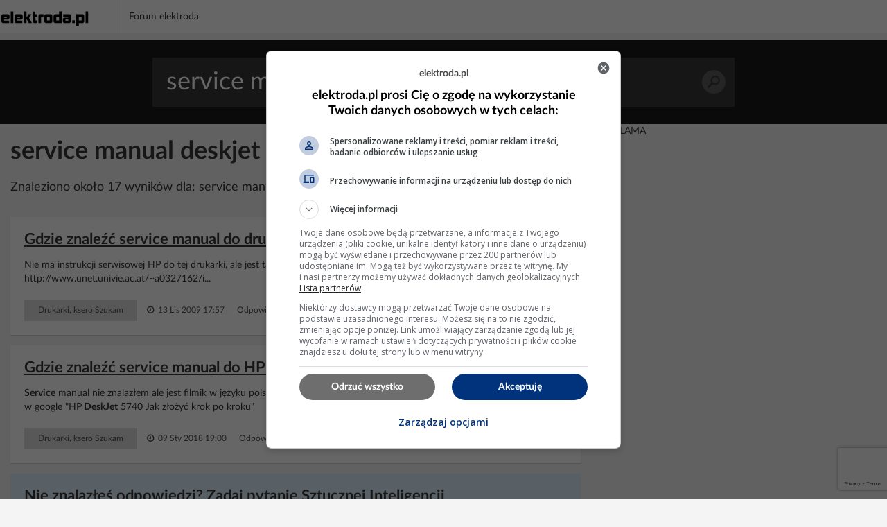

--- FILE ---
content_type: text/html; charset=UTF-8
request_url: https://poszukaj.elektroda.pl/szukaj,service-manual-deskjet.html
body_size: 7323
content:
<!DOCTYPE html>
<html lang="pl">
<head>
<meta http-equiv="Content-Type" content="text/html; charset=UTF-8">
<meta name="msvalidate.01" content="2547A1A4A711FC11C26A686D71F7882B" />
<meta charset="UTF-8">
<meta name="viewport" content="width=device-width, initial-scale=1.0">
<meta http-equiv='content-language' content='pl-pl'>
<meta name="Robots" content="INDEX,FOLLOW" >
<meta name="referrer" content="always" />
<meta name="description" content="service manual deskjet, Gdzie znaleźć service manual do drukarki HP Deskjet 3816?, Gdzie znaleźć service manual do HP DeskJet 5740? Szukam linka lub pliku, HP Deskjet 5652 - karetka zablokowana po wymianie kartridża co zrobić?" /><link rel="canonical" href="https://poszukaj.elektroda.pl/szukaj,service-manual-deskjet.html">
<title>Service manual deskjet - tematy na elektroda.pl</title>

    <link rel="preconnect" href="https://static2.elektroda.pl">
    <link rel="preload" href="https://static2.elektroda.pl/fonts/fontawesome-webfont.woff2" as="font" type="font/woff2" crossorigin>
    <link rel="preload" href="https://static2.elektroda.pl/fonts/lato/Lato-Bold.woff2" as="font" type="font/woff2" crossorigin>

    <link rel="stylesheet" type="text/css" href="https://static2.elektroda.pl/poszukaj.css?v76" crossorigin>
    <link rel="sitemap" type="application/xml" title="Sitemap" href="sitemap/sitemap.xml">
        <script data-ad-client="ca-pub-7851664831175719" async src="https://pagead2.googlesyndication.com/pagead/js/adsbygoogle.js"></script>
    <script src="https://static2.elektroda.pl/js/poszukaj.js?v76" crossorigin></script>

    <script type='text/javascript'>
        function sendGAEvent(title, var1, var2){
            return gtag('event', title, { 'event_label': var1, 'event_category': var2 });
        }
    </script>

    <script async src='https://securepubads.g.doubleclick.net/tag/js/gpt.js'></script>

    <!-- Google Tag Manager -->
    <script>(function(w,d,s,l,i){w[l]=w[l]||[];w[l].push({'gtm.start':
                new Date().getTime(),event:'gtm.js'});var f=d.getElementsByTagName(s)[0],
                j=d.createElement(s),dl=l!='dataLayer'?'&l='+l:'';j.async=true;j.src=
                'https://www.googletagmanager.com/gtm.js?id='+i+dl;f.parentNode.insertBefore(j,f);
                })(window,document,'script','dataLayer','GTM-NMNZ3NH');</script>
    <!-- End Google Tag Manager -->

    <link rel="shortcut icon" href="https://poszukaj.elektroda.pl/favicon.ico">
    <link rel="icon" type="image/png" sizes="32x32" href="https://poszukaj.elektroda.pl/favicon-32x32.png">
    <link rel="icon" type="image/png" sizes="16x16" href="https://poszukaj.elektroda.pl/favicon-16x16.png">
    <link rel="icon" type="image/png" sizes="48x48" href="https://poszukaj.elektroda.pl/favicon-48x48.png">
    <link rel="icon" type="image/png" sizes="192x192" href="https://poszukaj.elektroda.pl/favicon-192x192.png">
    <link rel="apple-touch-icon" type="image/png" sizes="167x167" href="https://poszukaj.elektroda.pl/favicon-167x167.png">
    <link rel="apple-touch-icon" type="image/png" sizes="180x180" href="https://poszukaj.elektroda.pl/favicon-180x180.png">
</head>
<body>
<!-- Google Tag Manager (noscript) -->
<noscript><iframe src="https://www.googletagmanager.com/ns.html?id=GTM-NMNZ3NH" height="0" width="0" style="display:none;visibility:hidden"></iframe></noscript>
<!-- End Google Tag Manager (noscript) -->
<div class="topbar-wrap">
    <section class="sec-a">
        <div class="container2">
            <div class="row clearfix">
                <div class="top-lside">
                    <div class="main-logo">
                        <a href="https://www.elektroda.pl/rtvforum/index.php"><img src="https://static2.elektroda.pl/img/logo_elektroda_pl.svg" alt="Elektroda.pl" class="logo-svg" crossorigin/></a>
                    </div>
                    <div class="main-menu-wrap">
                        <ul class="the-list">
                            <li class="simple"><a href="https://www.elektroda.pl/rtvforum/index.php">Forum elektroda</a></li>
                        </ul>

                    </div>

                    <div class="top-rside top-rside-ad">

                    </div>
                </div>
            </div>
        </div>
    </section>
</div>
  <script>
      function matchHeight(){
          var saleItemHeight = 0;
          $.each($('.sale-items ul li:not(.hidden,.height)'), function( ) {
              saleItemHeight = (saleItemHeight < $(this).height()) ? $(this).height() : saleItemHeight;
          });
          saleItemHeight +=30;
          $('.sale-items ul li:not(.hidden,.height)').css("height", saleItemHeight).addClass('height');
          return;
      }
      $(window).on('load', function(){
          matchHeight();
          $(".sale-items .expand-sale-items").click(function(e){
              e.preventDefault();
              var items = $('.sale-items ul > li.hidden');
              if(items.length <= 3){
                  $(".sale-items .for-expand").remove();
              }
              items.slice(0,3).removeClass('hidden');
            //  $.fn.matchHeight._update();
              matchHeight();
          });
      });
  </script>


    <div class="content-wrap search-results">

        <section class="head-search">
            <form class="search-frm-wrap" action="https://www.elektroda.pl/rtvforum/find.php">
                <input type="text" placeholder="Szukaj" value="service manual deskjet" name="q">
                <button>Szukaj</button>
            </form>
        </section>

        <div class="container">
            <section class="row">
                <div class="the-content  col-md-8">

                    <h1>service manual deskjet</h1>
                    <script src="https://www.google.com/recaptcha/api.js"></script>
                    <script src="https://poszukaj.elektroda.pl/js/ai-reply.js?v3"></script>

                    <div class="results-for col-a col-xs-12 col-sm-9 col-md-9">
                        Znaleziono około 17 wyników dla: service manual deskjet
                    </div>

                    <div class="col-b col-xs-12 col-sm-3 col-md-3">
                        <a href="https://www.elektroda.pl/rtvforum/posting.php?mode=newtopic&f=51" class="bttn" rel="nofollow">Zadaj Pytanie na forum</a>
                    </div>
                    <div class="the-list-results">
                        <ul class="results-list">


                        <li>
                            <h2><a href="https://www.elektroda.pl/rtvforum/topic1479734.html#7255269">Gdzie znaleźć service manual do drukarki HP Deskjet 3816?</a></h2>
                            <p>Nie ma instrukcji serwisowej HP do tej drukarki, ale jest taka nieoficjalna obrazkowa. Może Tobie pomoże: http://www.unet.univie.ac.at/~a0327162/i...</p>
                            <div class="bottom-detail clearfix">

                                <span class="tags">Drukarki, ksero Szukam</span>
                                <span class="time">&nbsp;<i class="fa fa-clock-o" aria-hidden="true"></i> 13 Lis 2009 17:57</span>
                                <span class="status">Odpowiedzi: 4 &nbsp;&nbsp; Wyświetleń: 2123</span>
                            </div>
                        </li>







                        <li>
                            <h2><a href="https://www.elektroda.pl/rtvforum/topic1537211.html#16948331">Gdzie znaleźć service manual do HP DeskJet 5740? Szukam linka lub pliku</a></h2>
                            <p><b> Service</b> manual nie znalazłem ale jest filmik w języku polskiem (ponad 27 minut), który pokazuje złożenie krok po kroku Wpisz w google "HP<b> DeskJet</b> 5740 Jak złożyć krok po kroku"</p>
                            <div class="bottom-detail clearfix">

                                <span class="tags">Drukarki, ksero Szukam</span>
                                <span class="time">&nbsp;<i class="fa fa-clock-o" aria-hidden="true"></i> 09 Sty 2018 19:00</span>
                                <span class="status">Odpowiedzi: 2 &nbsp;&nbsp; Wyświetleń: 2549</span>
                            </div>
                        </li>



                            <li style="background-color: #dff0fd">
                                <h2>Nie znalazłeś odpowiedzi? Zadaj pytanie Sztucznej Inteligencji</h2>
                                    <form class="search-from-wrap inline-block" id="ai-form">
                                        <div class="col-a col-xs-12 col-sm-12 col-md-12 no-padd">
                                            <textarea type="text" placeholder="Wpisz tutaj pytanie dla Sztucznej Inteligencji."  name="question" class="form-control"></textarea>
                                        </div>
                                        <div class="col-a col-xs-12 col-sm-12 col-md-12 ai-agreements no-padd">
                                            <p><input type="checkbox" required id="agreeIA">
                                                <label for="agreeIA"  class="agreements"> <span class="red star">*</span>
                                                    Zgadzam się na wysłanie pytania do firm OpenAI, Anthropic PBC, Perplexity AI, Inc., Kagi Inc., Google LLC - właścicieli modeli
                                                    językowych celem przygotowania najlepszej odpowiedzi. Firmy mogą monitorować i
                                                    zapisywać informacje wprowadzane do formularza.</label>
                                            </p>
                                            <p><input type="checkbox" required id="agreeGlobal">
                                                <label for="agreeGlobal"  class="agreements"> <span class="red star">*</span>
                                                    Zgadzam się na publiczne wyświetlanie mojego pytania i odpowiedzi. Pytanie i odpowiedź będzie publiczna
                                                    dostępna dla wszystkich osób. Proces może potrwać kilka minut. Po zakończeniu procesu nastąpi przekierowanie na stronę z odpowiedzią.</label>
                                            </p>
                                        </div>
                                        <div class="col-a col-xs-12 col-sm-12 col-md-12 no-padd">
                                            <input type="hidden" name="q" value="service manual deskjet">
                                            <button class="g-recaptcha bttn"
                                                    id="submitAiForm"
                                                    data-sitekey="6Ldi764pAAAAALSXcyFtiqOSepQHWy_3I-6VqFA3"
                                                    data-callback='submitAiForm'
                                                    data-action='submit'>Zadaj pytanie Sztucznej inteligencji
                                            </button>
                                            <i class="fa fa-spinner fa-spin hide " id="submitAiFormSpinner"></i><span id="waitingText" class="hide"> Czekaj (2min)...</span>
                                        </div>
                                        <input type="hidden" name="taskId" value="6977f8fe47329">
                                    </form>
                            </li>




                        <li>
                            <h2><a href="https://www.elektroda.pl/rtvforum/topic2254235.html#10710461">HP Deskjet 5652 - karetka zablokowana po wymianie kartridża, co zrobić?</a></h2>
                            <p>sprawdź to : http://www.elektroda.pl/rtvforum/sutra67... możesz też wpisać w wyszukiwarce : "<b> service</b> manual " + model drukarki</p>
                            <div class="bottom-detail clearfix">

                                <span class="tags">Drukarki, ksero Początkujący</span>
                                <span class="time">&nbsp;<i class="fa fa-clock-o" aria-hidden="true"></i> 27 Mar 2012 10:23</span>
                                <span class="status">Odpowiedzi: 6 &nbsp;&nbsp; Wyświetleń: 7506</span>
                            </div>
                        </li>


                            <li class="addon">
                                <div>
                                    <div class="top-box-caption active">REKLAMA</div>
                                    <script async src="https://pagead2.googlesyndication.com/pagead/js/adsbygoogle.js"></script>
                                    <!-- elektroda-poszukaj-new-results -->
                                    <ins class="adsbygoogle"
                                         style="display:block"
                                         data-ad-client="ca-pub-7851664831175719"
                                         data-ad-slot="4729655584"
                                         data-ad-format="auto"
                                         data-full-width-responsive="true"></ins>
                                    <script>
                                        (adsbygoogle = window.adsbygoogle || []).push({

                                        });
                                    </script>
                                </div>
                            </li>





                        <li>
                            <h2><a href="https://www.elektroda.pl/rtvforum/topic2972858.html#14354866">Texas Instruments 210895 - Identyfikacja elementu w HP DeskJet 520</a></h2>
                            <p>http://obrazki.elektroda.pl/1894610100_1... Siedzi sobie grzecznie w ilości sztuk 8 przy złączu do głowicy drukarki HP<b> DeskJet</b> 520 (tak, tak, były kiedyś takie). Nie mogę odnaleźć noty katalogowej tego układu, podejrzewam, że może to być jakiś odpowiednik funkcyjny ULN2803/04, ale wolałbym wiedzieć, niż podejrzewać. A może ktoś z Kolegów...</p>
                            <div class="bottom-detail clearfix">

                                <span class="tags">Elementy Elektroniczne - zamienniki i identyfikacja</span>
                                <span class="time">&nbsp;<i class="fa fa-clock-o" aria-hidden="true"></i> 24 Sty 2015 22:00</span>
                                <span class="status">Odpowiedzi: 2 &nbsp;&nbsp; Wyświetleń: 2055</span>
                            </div>
                        </li>


                            <li class="addon">
                                <div>
                                    <div class="top-box-caption active">REKLAMA</div>
                                    <script async src="https://pagead2.googlesyndication.com/pagead/js/adsbygoogle.js"></script>
                                    <!-- elektroda-poszukaj-new-results -->
                                    <ins class="adsbygoogle"
                                         style="display:block"
                                         data-ad-client="ca-pub-7851664831175719"
                                         data-ad-slot="4729655584"
                                         data-ad-format="auto"
                                         data-full-width-responsive="true"></ins>
                                    <script>
                                        (adsbygoogle = window.adsbygoogle || []).push({

                                        });
                                    </script>
                                </div>
                            </li>





                        <li>
                            <h2><a href="https://www.elektroda.pl/rtvforum/topic327042.html#1649810">Canon CP660 - błąd syntaxerror przy wydruku, jak naprawić?</a></h2>
                            <p>Zobaczcie to, ale w Twoim przypadku podejżewam problem z systemem operacyjnym. Sprawdz czy nie masz zainstalowanej drukarki, która moze Ci mieszać tekst : Receipt printer commands to open cash drawers Ithaca 1 27,43 Ithaca 2 "&amp;%DF" Ithaca 50 (RecTrac! pre-set) 7 Ithaca 80 (RecTrac! pre-set) 27,112,48,5,5 Ithaca 80Plus 27,112,48,64,64 (actually used...</p>
                            <div class="bottom-detail clearfix">

                                <span class="tags">Drukarki, ksero Profesjonalne</span>
                                <span class="time">&nbsp;<i class="fa fa-clock-o" aria-hidden="true"></i> 13 Lis 2005 14:37</span>
                                <span class="status">Odpowiedzi: 6 &nbsp;&nbsp; Wyświetleń: 21808</span>
                            </div>
                        </li>


                            <li class="addon">
                                <div>
                                    <div class="top-box-caption active">REKLAMA</div>
                                    <script async src="https://pagead2.googlesyndication.com/pagead/js/adsbygoogle.js"></script>
                                    <!-- elektroda-poszukaj-new-results -->
                                    <ins class="adsbygoogle"
                                         style="display:block"
                                         data-ad-client="ca-pub-7851664831175719"
                                         data-ad-slot="4729655584"
                                         data-ad-format="auto"
                                         data-full-width-responsive="true"></ins>
                                    <script>
                                        (adsbygoogle = window.adsbygoogle || []).push({

                                        });
                                    </script>
                                </div>
                            </li>





                        <li>
                            <h2><a href="https://www.elektroda.pl/rtvforum/topic474997.html#2431252">HP Deskjet 5550 - jak usunąć zacięcie papieru i znaleźć service manual?</a></h2>
                            <p>http://www.elektroda.pl/rtvforum/sutra67... sprawdź cała trase papieru rolki czujnik sprawdź sprzęgło</p>
                            <div class="bottom-detail clearfix">

                                <span class="tags">Drukarki, ksero Profesjonalne</span>
                                <span class="time">&nbsp;<i class="fa fa-clock-o" aria-hidden="true"></i> 19 Mar 2006 09:57</span>
                                <span class="status">Odpowiedzi: 4 &nbsp;&nbsp; Wyświetleń: 2111</span>
                            </div>
                        </li>







                        <li>
                            <h2><a href="https://www.elektroda.pl/rtvforum/topic452024.html#2302791">Gdzie znaleźć instrukcję serwisową dla HP DeskJet 520 (C2170A)?</a></h2>
                            <p>Hi, find<b> service</b> manual for HEWELTT PACKARD<b> DeskJet</b> 520 (C2170A).</p>
                            <div class="bottom-detail clearfix">

                                <span class="tags">Drukarki, ksero Profesjonalne</span>
                                <span class="time">&nbsp;<i class="fa fa-clock-o" aria-hidden="true"></i> 14 Lut 2006 21:24</span>
                                <span class="status">Odpowiedzi: 0 &nbsp;&nbsp; Wyświetleń: 513</span>
                            </div>
                        </li>







                        <li>
                            <h2><a href="https://www.elektroda.pl/rtvforum/topic2979362.html#14390337">HP DeskJet 1220c - Instrukcja zdejmowania obudowy krok po kroku</a></h2>
                            <p>Myślę, że tu znajdziesz odpowiedź. https://archive.org/details/printermanua...</p>
                            <div class="bottom-detail clearfix">

                                <span class="tags">Drukarki, ksero Początkujący</span>
                                <span class="time">&nbsp;<i class="fa fa-clock-o" aria-hidden="true"></i> 01 Lut 2015 13:27</span>
                                <span class="status">Odpowiedzi: 2 &nbsp;&nbsp; Wyświetleń: 984</span>
                            </div>
                        </li>







                        <li>
                            <h2><a href="https://www.elektroda.pl/rtvforum/topic1064662.html#8555226">HP deskjet 845c kapie czarny tusz oryginalny, co zrobić?</a></h2>
                            <p>Witam! A wie ktos moze skad zdobys instrukcje (service<b> manual</b>) rozkrecenia drukarki hp<b> deskjet</b> 980cxi (lub podobnej)?</p>
                            <div class="bottom-detail clearfix">

                                <span class="tags">Drukarki, ksero Początkujący</span>
                                <span class="time">&nbsp;<i class="fa fa-clock-o" aria-hidden="true"></i> 27 Wrz 2010 09:24</span>
                                <span class="status">Odpowiedzi: 15 &nbsp;&nbsp; Wyświetleń: 4059</span>
                            </div>
                        </li>







                        <li>
                            <h2><a href="https://www.elektroda.pl/rtvforum/topic435175.html#2212835">HP DeskJet 320 - Jakie diody na płytce zasilającej? Potrzebne dane i zdjęcia</a></h2>
                            <p>Nikt tu nie ma takiej drukareczki, albo schematu,<b> service</b> manuala ?</p>
                            <div class="bottom-detail clearfix">

                                <span class="tags">Drukarki, ksero Profesjonalne</span>
                                <span class="time">&nbsp;<i class="fa fa-clock-o" aria-hidden="true"></i> 24 Kwi 2023 11:56</span>
                                <span class="status">Odpowiedzi: 2 &nbsp;&nbsp; Wyświetleń: 1173</span>
                            </div>
                        </li>







                        <li>
                            <h2><a href="https://www.elektroda.pl/rtvforum/topic698523.html#3596230">Instrukcja serwisowa Canon i550 – gdzie znaleźć pełny manual i linki do pobrania?</a></h2>
                            <p>http://img225.imageshack.us/img225/8136/... Part1 http://rapidshare.com/files/17193601/Pri... Part2 http://rapidshare.com/files/17204786/Pri... Part3 http://rapidshare.com/files/17221696/Pri... Part4 http://rapidshare.com/files/17235020/Pri... Part5 http://rapidshare.com/files/17283977/Pri...</p>
                            <div class="bottom-detail clearfix">

                                <span class="tags">Inne Serwis</span>
                                <span class="time">&nbsp;<i class="fa fa-clock-o" aria-hidden="true"></i> 07 Mar 2008 17:20</span>
                                <span class="status">Odpowiedzi: 2 &nbsp;&nbsp; Wyświetleń: 24323</span>
                            </div>
                        </li>







                        <li>
                            <h2><a href="https://www.elektroda.pl/rtvforum/topic1205763.html#6045272">Błąd 462 MECH_SS_REHOMING_ERROR w HP Deskjet 2500c - co oznacza?</a></h2>
                            <p>Witam podczas drukowania czasami występuje taki błąd o nr 462 MECH_SS_REHOMING_ERROR. w<b> manualu</b> opisano że błąd dotyczy:<b> Service</b> Station/ Logic PCA. Opis tego błędu w tymże<b> manualu</b> : Error while rehoming<b> service</b> station. Nie mam pojęcia czego to dotyczy może ktoś ze specjalistów by się wypowiedział.</p>
                            <div class="bottom-detail clearfix">

                                <span class="tags">Drukarki, ksero Początkujący</span>
                                <span class="time">&nbsp;<i class="fa fa-clock-o" aria-hidden="true"></i> 26 Sty 2009 07:26</span>
                                <span class="status">Odpowiedzi: 2 &nbsp;&nbsp; Wyświetleń: 1408</span>
                            </div>
                        </li>


                            <li class="addon">
                                <div>
                                    <div class="top-box-caption active">REKLAMA</div>
                                    <script async src="https://pagead2.googlesyndication.com/pagead/js/adsbygoogle.js"></script>
                                    <!-- elektroda-poszukaj-new-results -->
                                    <ins class="adsbygoogle"
                                         style="display:block"
                                         data-ad-client="ca-pub-7851664831175719"
                                         data-ad-slot="4729655584"
                                         data-ad-format="auto"
                                         data-full-width-responsive="true"></ins>
                                    <script>
                                        (adsbygoogle = window.adsbygoogle || []).push({

                                        });
                                    </script>
                                </div>
                            </li>





                        <li>
                            <h2><a href="https://www.elektroda.pl/rtvforum/topic1725680.html#8329405">Service manual hp 3650                             .</a></h2>
                            <p>Jeśli masz na myśli HP DESKJEST 3650, to takiej instrukcji nie ma. Zresztą jej konstrukcja jest banalna. Zaopatrz się w torx nr 10 i do dzieła.</p>
                            <div class="bottom-detail clearfix">

                                <span class="tags">Drukarki, ksero Szukam</span>
                                <span class="time">&nbsp;<i class="fa fa-clock-o" aria-hidden="true"></i> 25 Lip 2010 19:44</span>
                                <span class="status">Odpowiedzi: 1 &nbsp;&nbsp; Wyświetleń: 1656</span>
                            </div>
                        </li>







                        <li>
                            <h2><a href="https://www.elektroda.pl/rtvforum/topic3541183.html#17703233">RunDLL - nie można odnaleźć określonego modułu</a></h2>
                            <p>Odinstaluj: App Explorer (HKU\S-1-5-21-824398585-298256887-213266... App<b> Service</b>) (Version: 0.273.2.743 - SweetLabs) &lt;==== UWAGA Otwórz notatnik systemowy i wklej: CustomCLSID: HKU\S-1-5-21-824398585-298256887-2132663... -&gt; C:\Users\Acer\AppData\Local\Google\Updat...</p>
                            <div class="bottom-detail clearfix">

                                <span class="tags">Pogotowie Antywirusowe</span>
                                <span class="time">&nbsp;<i class="fa fa-clock-o" aria-hidden="true"></i> 16 Sty 2019 19:29</span>
                                <span class="status">Odpowiedzi: 5 &nbsp;&nbsp; Wyświetleń: 303</span>
                            </div>
                        </li>







                        <li>
                            <h2><a href="https://www.elektroda.pl/rtvforum/topic3455827.html#17184586">Win 10 - Drukarka HP 2515 niewidoczna, SPOOLSV błąd przy włączaniu</a></h2>
                            <p>Witajcie Nie mam pełnych info bo nie mam komputera przed sobą. System to Windows 10 64 bitowy Laptop Acer nie wiem dokładnie jaki model Drukarka ze skanerem HP<b> Deskjet</b> Ink Advantage 2515 Drukarka działa na drugim laptopie z Win 7 (jest sprawna). Na tym z Win 10 nie działa od początku. USB drukarki jest wykrywane przy podłączeniu - odgłos jest, drukarka...</p>
                            <div class="bottom-detail clearfix">

                                <span class="tags">Software serwis</span>
                                <span class="time">&nbsp;<i class="fa fa-clock-o" aria-hidden="true"></i> 24 Kwi 2018 11:33</span>
                                <span class="status">Odpowiedzi: 1 &nbsp;&nbsp; Wyświetleń: 1071</span>
                            </div>
                        </li>







                        <li>
                            <h2><a href="https://www.elektroda.pl/rtvforum/topic3634180.html#18296038">ESET pokazał mi w &quot;wyłączonych&quot; ze skanowania bitool.dll</a></h2>
                            <p>Mówią, że poprzednia fixlist się w większości wykonała, nie ma zagrożeń, ale posprzątałbym Mozillę i Chrome, dużo niepotrzebnych rozszerzeń. Poza tym po wykonaniu fixlist pojawią się w panelu sterowania > programy i funkcje, niepotrzebne programy (aplikacje). Dosyć dużo od HP. Jak z jakichś nie korzystasz, to też możesz odinstalować. Np. SUPERAntiSpyware...</p>
                            <div class="bottom-detail clearfix">

                                <span class="tags">Pogotowie Antywirusowe</span>
                                <span class="time">&nbsp;<i class="fa fa-clock-o" aria-hidden="true"></i> 27 Lis 2019 09:08</span>
                                <span class="status">Odpowiedzi: 19 &nbsp;&nbsp; Wyświetleń: 714</span>
                            </div>
                        </li>







                        <li>
                            <h2><a href="https://www.elektroda.pl/rtvforum/topic3005236.html#14537338">Windows 7 Ultimate 64bit - BlueScreen podczas oglądania filmów i grania w gry</a></h2>
                            <p>FRST muszę wkleić na 2 posty, bo zbyt dużo znaków jest. Część nr1. Scan result of Farbar Recovery Scan Tool (FRST.txt) (x64) Version: 11-03-2015 Ran by Marcin (administrator) on MARCIN-KOMPUTER on 17-03-2015 11:39:59 Running from C:\Users\Marcin\Downloads Loaded Profiles: Marcin (Available profiles: Marcin) Platform: Windows 7 Ultimate<b> Service</b> Pack...</p>
                            <div class="bottom-detail clearfix">

                                <span class="tags">Komputery Początkujący</span>
                                <span class="time">&nbsp;<i class="fa fa-clock-o" aria-hidden="true"></i> 01 Maj 2015 17:04</span>
                                <span class="status">Odpowiedzi: 34 &nbsp;&nbsp; Wyświetleń: 3135</span>
                            </div>
                        </li>







                    </ul>
                    </div>

                    <div class="msc-box">
                        <h3>Podobne wyszukiwania:</h3>
                        <p>
                            <a href="szukaj,deskjet-service.html">deskjet service</a>
                            <a href="szukaj,deskjet-manual.html">deskjet manual</a>
                            <a href="szukaj,service-manual-technics.html">service manual technics</a>
                        </p>
                        <h3>Popularne wyszukiwania:</h3>
                        <p>
                            <a href="szukaj,yanosik-pliki.html">yanosik pliki</a>
                            <a href="szukaj,przekaźnik-jednocewkowy.html">przekaźnik jednocewkowy</a>
                            <a href="szukaj,drukarka-nakładać.html">drukarka nakładać</a>
                        </p>
                        <h3>Ostatnio szukane:</h3>
                        <p>
                            <a href="szukaj,engine-fault-peugeot.html">engine fault peugeot</a>
                            <a href="szukaj,reset-pieca-buderus.html">reset pieca buderus</a>
                        </p>
                        <h3>Poradniki:</h3>
                        <p>
                            <a href="qa,tg789vn-router-voip.html">TG789vn Technicolor - Router z funkcjami VoIP</a>
                            <a href="qa,podlaczenie-kamery-mbg-line-900pro.html">Jak podłączyć nieoryginalną kamerę do lusterka MBG Line 900Pro?</a>
                        </p>
                    </div>
                </div>

                <div class="right-ads col-md-4 hidden-xs hidden-sm">
                    <div>
                        <div class="top-box-caption active">REKLAMA</div>
                        <div class="boombox-content text-left ti"  style="position: relative;">
                            <script async src="https://pagead2.googlesyndication.com/pagead/js/adsbygoogle.js"></script>
                            <ins class="adsbygoogle"
                                 style="display:inline-block;width:300px;height:600px"
                                 data-ad-client="ca-pub-7851664831175719"
                                 data-ad-slot="8711346789"></ins>
                            <script>
                                (adsbygoogle = window.adsbygoogle || []).push({

                                });
                            </script>
                        </div>
                    </div>
                </div>

            </section>
        </div>
    </div>


<div class="footer-search-results-wrap">
<div class=" container">
    <div class="col-md-8 ">
        <ul>
            <li><a href="https://www.elektroda.pl/rtvforum/contact.php" class="nav" rel="nofollow">Administrator</a></li>
            <li><a href="https://www.elektroda.pl/rtvforum/staff.php" class="nav" rel="nofollow">Moderatorzy</a></li>
            <li><a href="https://www.elektroda.pl/rtvforum/faq.php#regulamin_forum" class="nav" rel="nofollow">Regulamin forum</a></li>
            <li><a href="https://www.elektroda.pl/rtvforum/faq.php#regulamin_ogolny" class="nav" rel="nofollow">Regulamin ogólny</a></li>
            <li><a href="https://www.elektroda.pl/rtvforum/faq.php#ciasteczka" class="nav" rel="nofollow">Strona używa cookies - informacje</a></li>
            <li><a href="map.html">Sitemap</a></li>
            <li><a href="https://www.elektroda.pl/rtvforum/contact.php" class="nav" rel="nofollow">Kontakt</a></li>
            <li><a href="https://www.elektroda.pl/contact" class="nav" rel="nofollow">Zgłoś nielegalne treści</a></li>
        </ul>
    </div>
</div>
</div>

<!-- Global site tag (gtag.js) - Google Analytics -->
<script async src=https://www.googletagmanager.com/gtag/js?id=G-PW119WR7VK></script>
<script>

    window.dataLayer = window.dataLayer || [];
    function gtag(){dataLayer.push(arguments);}
    gtag('js', new Date());
    gtag('config', 'G-PW119WR7VK');
</script>

<script type="text/javascript"  src="/ImUSGAr0Jdovan_rquY7desGK9g/1hahcQXzphw8pc/dAkaXGd6/Sj/xnMwdccxQB"></script></body>
</html>



--- FILE ---
content_type: text/html; charset=utf-8
request_url: https://www.google.com/recaptcha/api2/anchor?ar=1&k=6Ldi764pAAAAALSXcyFtiqOSepQHWy_3I-6VqFA3&co=aHR0cHM6Ly9wb3N6dWthai5lbGVrdHJvZGEucGw6NDQz&hl=en&v=N67nZn4AqZkNcbeMu4prBgzg&size=invisible&sa=submit&anchor-ms=20000&execute-ms=30000&cb=ive8jzvd51jp
body_size: 48517
content:
<!DOCTYPE HTML><html dir="ltr" lang="en"><head><meta http-equiv="Content-Type" content="text/html; charset=UTF-8">
<meta http-equiv="X-UA-Compatible" content="IE=edge">
<title>reCAPTCHA</title>
<style type="text/css">
/* cyrillic-ext */
@font-face {
  font-family: 'Roboto';
  font-style: normal;
  font-weight: 400;
  font-stretch: 100%;
  src: url(//fonts.gstatic.com/s/roboto/v48/KFO7CnqEu92Fr1ME7kSn66aGLdTylUAMa3GUBHMdazTgWw.woff2) format('woff2');
  unicode-range: U+0460-052F, U+1C80-1C8A, U+20B4, U+2DE0-2DFF, U+A640-A69F, U+FE2E-FE2F;
}
/* cyrillic */
@font-face {
  font-family: 'Roboto';
  font-style: normal;
  font-weight: 400;
  font-stretch: 100%;
  src: url(//fonts.gstatic.com/s/roboto/v48/KFO7CnqEu92Fr1ME7kSn66aGLdTylUAMa3iUBHMdazTgWw.woff2) format('woff2');
  unicode-range: U+0301, U+0400-045F, U+0490-0491, U+04B0-04B1, U+2116;
}
/* greek-ext */
@font-face {
  font-family: 'Roboto';
  font-style: normal;
  font-weight: 400;
  font-stretch: 100%;
  src: url(//fonts.gstatic.com/s/roboto/v48/KFO7CnqEu92Fr1ME7kSn66aGLdTylUAMa3CUBHMdazTgWw.woff2) format('woff2');
  unicode-range: U+1F00-1FFF;
}
/* greek */
@font-face {
  font-family: 'Roboto';
  font-style: normal;
  font-weight: 400;
  font-stretch: 100%;
  src: url(//fonts.gstatic.com/s/roboto/v48/KFO7CnqEu92Fr1ME7kSn66aGLdTylUAMa3-UBHMdazTgWw.woff2) format('woff2');
  unicode-range: U+0370-0377, U+037A-037F, U+0384-038A, U+038C, U+038E-03A1, U+03A3-03FF;
}
/* math */
@font-face {
  font-family: 'Roboto';
  font-style: normal;
  font-weight: 400;
  font-stretch: 100%;
  src: url(//fonts.gstatic.com/s/roboto/v48/KFO7CnqEu92Fr1ME7kSn66aGLdTylUAMawCUBHMdazTgWw.woff2) format('woff2');
  unicode-range: U+0302-0303, U+0305, U+0307-0308, U+0310, U+0312, U+0315, U+031A, U+0326-0327, U+032C, U+032F-0330, U+0332-0333, U+0338, U+033A, U+0346, U+034D, U+0391-03A1, U+03A3-03A9, U+03B1-03C9, U+03D1, U+03D5-03D6, U+03F0-03F1, U+03F4-03F5, U+2016-2017, U+2034-2038, U+203C, U+2040, U+2043, U+2047, U+2050, U+2057, U+205F, U+2070-2071, U+2074-208E, U+2090-209C, U+20D0-20DC, U+20E1, U+20E5-20EF, U+2100-2112, U+2114-2115, U+2117-2121, U+2123-214F, U+2190, U+2192, U+2194-21AE, U+21B0-21E5, U+21F1-21F2, U+21F4-2211, U+2213-2214, U+2216-22FF, U+2308-230B, U+2310, U+2319, U+231C-2321, U+2336-237A, U+237C, U+2395, U+239B-23B7, U+23D0, U+23DC-23E1, U+2474-2475, U+25AF, U+25B3, U+25B7, U+25BD, U+25C1, U+25CA, U+25CC, U+25FB, U+266D-266F, U+27C0-27FF, U+2900-2AFF, U+2B0E-2B11, U+2B30-2B4C, U+2BFE, U+3030, U+FF5B, U+FF5D, U+1D400-1D7FF, U+1EE00-1EEFF;
}
/* symbols */
@font-face {
  font-family: 'Roboto';
  font-style: normal;
  font-weight: 400;
  font-stretch: 100%;
  src: url(//fonts.gstatic.com/s/roboto/v48/KFO7CnqEu92Fr1ME7kSn66aGLdTylUAMaxKUBHMdazTgWw.woff2) format('woff2');
  unicode-range: U+0001-000C, U+000E-001F, U+007F-009F, U+20DD-20E0, U+20E2-20E4, U+2150-218F, U+2190, U+2192, U+2194-2199, U+21AF, U+21E6-21F0, U+21F3, U+2218-2219, U+2299, U+22C4-22C6, U+2300-243F, U+2440-244A, U+2460-24FF, U+25A0-27BF, U+2800-28FF, U+2921-2922, U+2981, U+29BF, U+29EB, U+2B00-2BFF, U+4DC0-4DFF, U+FFF9-FFFB, U+10140-1018E, U+10190-1019C, U+101A0, U+101D0-101FD, U+102E0-102FB, U+10E60-10E7E, U+1D2C0-1D2D3, U+1D2E0-1D37F, U+1F000-1F0FF, U+1F100-1F1AD, U+1F1E6-1F1FF, U+1F30D-1F30F, U+1F315, U+1F31C, U+1F31E, U+1F320-1F32C, U+1F336, U+1F378, U+1F37D, U+1F382, U+1F393-1F39F, U+1F3A7-1F3A8, U+1F3AC-1F3AF, U+1F3C2, U+1F3C4-1F3C6, U+1F3CA-1F3CE, U+1F3D4-1F3E0, U+1F3ED, U+1F3F1-1F3F3, U+1F3F5-1F3F7, U+1F408, U+1F415, U+1F41F, U+1F426, U+1F43F, U+1F441-1F442, U+1F444, U+1F446-1F449, U+1F44C-1F44E, U+1F453, U+1F46A, U+1F47D, U+1F4A3, U+1F4B0, U+1F4B3, U+1F4B9, U+1F4BB, U+1F4BF, U+1F4C8-1F4CB, U+1F4D6, U+1F4DA, U+1F4DF, U+1F4E3-1F4E6, U+1F4EA-1F4ED, U+1F4F7, U+1F4F9-1F4FB, U+1F4FD-1F4FE, U+1F503, U+1F507-1F50B, U+1F50D, U+1F512-1F513, U+1F53E-1F54A, U+1F54F-1F5FA, U+1F610, U+1F650-1F67F, U+1F687, U+1F68D, U+1F691, U+1F694, U+1F698, U+1F6AD, U+1F6B2, U+1F6B9-1F6BA, U+1F6BC, U+1F6C6-1F6CF, U+1F6D3-1F6D7, U+1F6E0-1F6EA, U+1F6F0-1F6F3, U+1F6F7-1F6FC, U+1F700-1F7FF, U+1F800-1F80B, U+1F810-1F847, U+1F850-1F859, U+1F860-1F887, U+1F890-1F8AD, U+1F8B0-1F8BB, U+1F8C0-1F8C1, U+1F900-1F90B, U+1F93B, U+1F946, U+1F984, U+1F996, U+1F9E9, U+1FA00-1FA6F, U+1FA70-1FA7C, U+1FA80-1FA89, U+1FA8F-1FAC6, U+1FACE-1FADC, U+1FADF-1FAE9, U+1FAF0-1FAF8, U+1FB00-1FBFF;
}
/* vietnamese */
@font-face {
  font-family: 'Roboto';
  font-style: normal;
  font-weight: 400;
  font-stretch: 100%;
  src: url(//fonts.gstatic.com/s/roboto/v48/KFO7CnqEu92Fr1ME7kSn66aGLdTylUAMa3OUBHMdazTgWw.woff2) format('woff2');
  unicode-range: U+0102-0103, U+0110-0111, U+0128-0129, U+0168-0169, U+01A0-01A1, U+01AF-01B0, U+0300-0301, U+0303-0304, U+0308-0309, U+0323, U+0329, U+1EA0-1EF9, U+20AB;
}
/* latin-ext */
@font-face {
  font-family: 'Roboto';
  font-style: normal;
  font-weight: 400;
  font-stretch: 100%;
  src: url(//fonts.gstatic.com/s/roboto/v48/KFO7CnqEu92Fr1ME7kSn66aGLdTylUAMa3KUBHMdazTgWw.woff2) format('woff2');
  unicode-range: U+0100-02BA, U+02BD-02C5, U+02C7-02CC, U+02CE-02D7, U+02DD-02FF, U+0304, U+0308, U+0329, U+1D00-1DBF, U+1E00-1E9F, U+1EF2-1EFF, U+2020, U+20A0-20AB, U+20AD-20C0, U+2113, U+2C60-2C7F, U+A720-A7FF;
}
/* latin */
@font-face {
  font-family: 'Roboto';
  font-style: normal;
  font-weight: 400;
  font-stretch: 100%;
  src: url(//fonts.gstatic.com/s/roboto/v48/KFO7CnqEu92Fr1ME7kSn66aGLdTylUAMa3yUBHMdazQ.woff2) format('woff2');
  unicode-range: U+0000-00FF, U+0131, U+0152-0153, U+02BB-02BC, U+02C6, U+02DA, U+02DC, U+0304, U+0308, U+0329, U+2000-206F, U+20AC, U+2122, U+2191, U+2193, U+2212, U+2215, U+FEFF, U+FFFD;
}
/* cyrillic-ext */
@font-face {
  font-family: 'Roboto';
  font-style: normal;
  font-weight: 500;
  font-stretch: 100%;
  src: url(//fonts.gstatic.com/s/roboto/v48/KFO7CnqEu92Fr1ME7kSn66aGLdTylUAMa3GUBHMdazTgWw.woff2) format('woff2');
  unicode-range: U+0460-052F, U+1C80-1C8A, U+20B4, U+2DE0-2DFF, U+A640-A69F, U+FE2E-FE2F;
}
/* cyrillic */
@font-face {
  font-family: 'Roboto';
  font-style: normal;
  font-weight: 500;
  font-stretch: 100%;
  src: url(//fonts.gstatic.com/s/roboto/v48/KFO7CnqEu92Fr1ME7kSn66aGLdTylUAMa3iUBHMdazTgWw.woff2) format('woff2');
  unicode-range: U+0301, U+0400-045F, U+0490-0491, U+04B0-04B1, U+2116;
}
/* greek-ext */
@font-face {
  font-family: 'Roboto';
  font-style: normal;
  font-weight: 500;
  font-stretch: 100%;
  src: url(//fonts.gstatic.com/s/roboto/v48/KFO7CnqEu92Fr1ME7kSn66aGLdTylUAMa3CUBHMdazTgWw.woff2) format('woff2');
  unicode-range: U+1F00-1FFF;
}
/* greek */
@font-face {
  font-family: 'Roboto';
  font-style: normal;
  font-weight: 500;
  font-stretch: 100%;
  src: url(//fonts.gstatic.com/s/roboto/v48/KFO7CnqEu92Fr1ME7kSn66aGLdTylUAMa3-UBHMdazTgWw.woff2) format('woff2');
  unicode-range: U+0370-0377, U+037A-037F, U+0384-038A, U+038C, U+038E-03A1, U+03A3-03FF;
}
/* math */
@font-face {
  font-family: 'Roboto';
  font-style: normal;
  font-weight: 500;
  font-stretch: 100%;
  src: url(//fonts.gstatic.com/s/roboto/v48/KFO7CnqEu92Fr1ME7kSn66aGLdTylUAMawCUBHMdazTgWw.woff2) format('woff2');
  unicode-range: U+0302-0303, U+0305, U+0307-0308, U+0310, U+0312, U+0315, U+031A, U+0326-0327, U+032C, U+032F-0330, U+0332-0333, U+0338, U+033A, U+0346, U+034D, U+0391-03A1, U+03A3-03A9, U+03B1-03C9, U+03D1, U+03D5-03D6, U+03F0-03F1, U+03F4-03F5, U+2016-2017, U+2034-2038, U+203C, U+2040, U+2043, U+2047, U+2050, U+2057, U+205F, U+2070-2071, U+2074-208E, U+2090-209C, U+20D0-20DC, U+20E1, U+20E5-20EF, U+2100-2112, U+2114-2115, U+2117-2121, U+2123-214F, U+2190, U+2192, U+2194-21AE, U+21B0-21E5, U+21F1-21F2, U+21F4-2211, U+2213-2214, U+2216-22FF, U+2308-230B, U+2310, U+2319, U+231C-2321, U+2336-237A, U+237C, U+2395, U+239B-23B7, U+23D0, U+23DC-23E1, U+2474-2475, U+25AF, U+25B3, U+25B7, U+25BD, U+25C1, U+25CA, U+25CC, U+25FB, U+266D-266F, U+27C0-27FF, U+2900-2AFF, U+2B0E-2B11, U+2B30-2B4C, U+2BFE, U+3030, U+FF5B, U+FF5D, U+1D400-1D7FF, U+1EE00-1EEFF;
}
/* symbols */
@font-face {
  font-family: 'Roboto';
  font-style: normal;
  font-weight: 500;
  font-stretch: 100%;
  src: url(//fonts.gstatic.com/s/roboto/v48/KFO7CnqEu92Fr1ME7kSn66aGLdTylUAMaxKUBHMdazTgWw.woff2) format('woff2');
  unicode-range: U+0001-000C, U+000E-001F, U+007F-009F, U+20DD-20E0, U+20E2-20E4, U+2150-218F, U+2190, U+2192, U+2194-2199, U+21AF, U+21E6-21F0, U+21F3, U+2218-2219, U+2299, U+22C4-22C6, U+2300-243F, U+2440-244A, U+2460-24FF, U+25A0-27BF, U+2800-28FF, U+2921-2922, U+2981, U+29BF, U+29EB, U+2B00-2BFF, U+4DC0-4DFF, U+FFF9-FFFB, U+10140-1018E, U+10190-1019C, U+101A0, U+101D0-101FD, U+102E0-102FB, U+10E60-10E7E, U+1D2C0-1D2D3, U+1D2E0-1D37F, U+1F000-1F0FF, U+1F100-1F1AD, U+1F1E6-1F1FF, U+1F30D-1F30F, U+1F315, U+1F31C, U+1F31E, U+1F320-1F32C, U+1F336, U+1F378, U+1F37D, U+1F382, U+1F393-1F39F, U+1F3A7-1F3A8, U+1F3AC-1F3AF, U+1F3C2, U+1F3C4-1F3C6, U+1F3CA-1F3CE, U+1F3D4-1F3E0, U+1F3ED, U+1F3F1-1F3F3, U+1F3F5-1F3F7, U+1F408, U+1F415, U+1F41F, U+1F426, U+1F43F, U+1F441-1F442, U+1F444, U+1F446-1F449, U+1F44C-1F44E, U+1F453, U+1F46A, U+1F47D, U+1F4A3, U+1F4B0, U+1F4B3, U+1F4B9, U+1F4BB, U+1F4BF, U+1F4C8-1F4CB, U+1F4D6, U+1F4DA, U+1F4DF, U+1F4E3-1F4E6, U+1F4EA-1F4ED, U+1F4F7, U+1F4F9-1F4FB, U+1F4FD-1F4FE, U+1F503, U+1F507-1F50B, U+1F50D, U+1F512-1F513, U+1F53E-1F54A, U+1F54F-1F5FA, U+1F610, U+1F650-1F67F, U+1F687, U+1F68D, U+1F691, U+1F694, U+1F698, U+1F6AD, U+1F6B2, U+1F6B9-1F6BA, U+1F6BC, U+1F6C6-1F6CF, U+1F6D3-1F6D7, U+1F6E0-1F6EA, U+1F6F0-1F6F3, U+1F6F7-1F6FC, U+1F700-1F7FF, U+1F800-1F80B, U+1F810-1F847, U+1F850-1F859, U+1F860-1F887, U+1F890-1F8AD, U+1F8B0-1F8BB, U+1F8C0-1F8C1, U+1F900-1F90B, U+1F93B, U+1F946, U+1F984, U+1F996, U+1F9E9, U+1FA00-1FA6F, U+1FA70-1FA7C, U+1FA80-1FA89, U+1FA8F-1FAC6, U+1FACE-1FADC, U+1FADF-1FAE9, U+1FAF0-1FAF8, U+1FB00-1FBFF;
}
/* vietnamese */
@font-face {
  font-family: 'Roboto';
  font-style: normal;
  font-weight: 500;
  font-stretch: 100%;
  src: url(//fonts.gstatic.com/s/roboto/v48/KFO7CnqEu92Fr1ME7kSn66aGLdTylUAMa3OUBHMdazTgWw.woff2) format('woff2');
  unicode-range: U+0102-0103, U+0110-0111, U+0128-0129, U+0168-0169, U+01A0-01A1, U+01AF-01B0, U+0300-0301, U+0303-0304, U+0308-0309, U+0323, U+0329, U+1EA0-1EF9, U+20AB;
}
/* latin-ext */
@font-face {
  font-family: 'Roboto';
  font-style: normal;
  font-weight: 500;
  font-stretch: 100%;
  src: url(//fonts.gstatic.com/s/roboto/v48/KFO7CnqEu92Fr1ME7kSn66aGLdTylUAMa3KUBHMdazTgWw.woff2) format('woff2');
  unicode-range: U+0100-02BA, U+02BD-02C5, U+02C7-02CC, U+02CE-02D7, U+02DD-02FF, U+0304, U+0308, U+0329, U+1D00-1DBF, U+1E00-1E9F, U+1EF2-1EFF, U+2020, U+20A0-20AB, U+20AD-20C0, U+2113, U+2C60-2C7F, U+A720-A7FF;
}
/* latin */
@font-face {
  font-family: 'Roboto';
  font-style: normal;
  font-weight: 500;
  font-stretch: 100%;
  src: url(//fonts.gstatic.com/s/roboto/v48/KFO7CnqEu92Fr1ME7kSn66aGLdTylUAMa3yUBHMdazQ.woff2) format('woff2');
  unicode-range: U+0000-00FF, U+0131, U+0152-0153, U+02BB-02BC, U+02C6, U+02DA, U+02DC, U+0304, U+0308, U+0329, U+2000-206F, U+20AC, U+2122, U+2191, U+2193, U+2212, U+2215, U+FEFF, U+FFFD;
}
/* cyrillic-ext */
@font-face {
  font-family: 'Roboto';
  font-style: normal;
  font-weight: 900;
  font-stretch: 100%;
  src: url(//fonts.gstatic.com/s/roboto/v48/KFO7CnqEu92Fr1ME7kSn66aGLdTylUAMa3GUBHMdazTgWw.woff2) format('woff2');
  unicode-range: U+0460-052F, U+1C80-1C8A, U+20B4, U+2DE0-2DFF, U+A640-A69F, U+FE2E-FE2F;
}
/* cyrillic */
@font-face {
  font-family: 'Roboto';
  font-style: normal;
  font-weight: 900;
  font-stretch: 100%;
  src: url(//fonts.gstatic.com/s/roboto/v48/KFO7CnqEu92Fr1ME7kSn66aGLdTylUAMa3iUBHMdazTgWw.woff2) format('woff2');
  unicode-range: U+0301, U+0400-045F, U+0490-0491, U+04B0-04B1, U+2116;
}
/* greek-ext */
@font-face {
  font-family: 'Roboto';
  font-style: normal;
  font-weight: 900;
  font-stretch: 100%;
  src: url(//fonts.gstatic.com/s/roboto/v48/KFO7CnqEu92Fr1ME7kSn66aGLdTylUAMa3CUBHMdazTgWw.woff2) format('woff2');
  unicode-range: U+1F00-1FFF;
}
/* greek */
@font-face {
  font-family: 'Roboto';
  font-style: normal;
  font-weight: 900;
  font-stretch: 100%;
  src: url(//fonts.gstatic.com/s/roboto/v48/KFO7CnqEu92Fr1ME7kSn66aGLdTylUAMa3-UBHMdazTgWw.woff2) format('woff2');
  unicode-range: U+0370-0377, U+037A-037F, U+0384-038A, U+038C, U+038E-03A1, U+03A3-03FF;
}
/* math */
@font-face {
  font-family: 'Roboto';
  font-style: normal;
  font-weight: 900;
  font-stretch: 100%;
  src: url(//fonts.gstatic.com/s/roboto/v48/KFO7CnqEu92Fr1ME7kSn66aGLdTylUAMawCUBHMdazTgWw.woff2) format('woff2');
  unicode-range: U+0302-0303, U+0305, U+0307-0308, U+0310, U+0312, U+0315, U+031A, U+0326-0327, U+032C, U+032F-0330, U+0332-0333, U+0338, U+033A, U+0346, U+034D, U+0391-03A1, U+03A3-03A9, U+03B1-03C9, U+03D1, U+03D5-03D6, U+03F0-03F1, U+03F4-03F5, U+2016-2017, U+2034-2038, U+203C, U+2040, U+2043, U+2047, U+2050, U+2057, U+205F, U+2070-2071, U+2074-208E, U+2090-209C, U+20D0-20DC, U+20E1, U+20E5-20EF, U+2100-2112, U+2114-2115, U+2117-2121, U+2123-214F, U+2190, U+2192, U+2194-21AE, U+21B0-21E5, U+21F1-21F2, U+21F4-2211, U+2213-2214, U+2216-22FF, U+2308-230B, U+2310, U+2319, U+231C-2321, U+2336-237A, U+237C, U+2395, U+239B-23B7, U+23D0, U+23DC-23E1, U+2474-2475, U+25AF, U+25B3, U+25B7, U+25BD, U+25C1, U+25CA, U+25CC, U+25FB, U+266D-266F, U+27C0-27FF, U+2900-2AFF, U+2B0E-2B11, U+2B30-2B4C, U+2BFE, U+3030, U+FF5B, U+FF5D, U+1D400-1D7FF, U+1EE00-1EEFF;
}
/* symbols */
@font-face {
  font-family: 'Roboto';
  font-style: normal;
  font-weight: 900;
  font-stretch: 100%;
  src: url(//fonts.gstatic.com/s/roboto/v48/KFO7CnqEu92Fr1ME7kSn66aGLdTylUAMaxKUBHMdazTgWw.woff2) format('woff2');
  unicode-range: U+0001-000C, U+000E-001F, U+007F-009F, U+20DD-20E0, U+20E2-20E4, U+2150-218F, U+2190, U+2192, U+2194-2199, U+21AF, U+21E6-21F0, U+21F3, U+2218-2219, U+2299, U+22C4-22C6, U+2300-243F, U+2440-244A, U+2460-24FF, U+25A0-27BF, U+2800-28FF, U+2921-2922, U+2981, U+29BF, U+29EB, U+2B00-2BFF, U+4DC0-4DFF, U+FFF9-FFFB, U+10140-1018E, U+10190-1019C, U+101A0, U+101D0-101FD, U+102E0-102FB, U+10E60-10E7E, U+1D2C0-1D2D3, U+1D2E0-1D37F, U+1F000-1F0FF, U+1F100-1F1AD, U+1F1E6-1F1FF, U+1F30D-1F30F, U+1F315, U+1F31C, U+1F31E, U+1F320-1F32C, U+1F336, U+1F378, U+1F37D, U+1F382, U+1F393-1F39F, U+1F3A7-1F3A8, U+1F3AC-1F3AF, U+1F3C2, U+1F3C4-1F3C6, U+1F3CA-1F3CE, U+1F3D4-1F3E0, U+1F3ED, U+1F3F1-1F3F3, U+1F3F5-1F3F7, U+1F408, U+1F415, U+1F41F, U+1F426, U+1F43F, U+1F441-1F442, U+1F444, U+1F446-1F449, U+1F44C-1F44E, U+1F453, U+1F46A, U+1F47D, U+1F4A3, U+1F4B0, U+1F4B3, U+1F4B9, U+1F4BB, U+1F4BF, U+1F4C8-1F4CB, U+1F4D6, U+1F4DA, U+1F4DF, U+1F4E3-1F4E6, U+1F4EA-1F4ED, U+1F4F7, U+1F4F9-1F4FB, U+1F4FD-1F4FE, U+1F503, U+1F507-1F50B, U+1F50D, U+1F512-1F513, U+1F53E-1F54A, U+1F54F-1F5FA, U+1F610, U+1F650-1F67F, U+1F687, U+1F68D, U+1F691, U+1F694, U+1F698, U+1F6AD, U+1F6B2, U+1F6B9-1F6BA, U+1F6BC, U+1F6C6-1F6CF, U+1F6D3-1F6D7, U+1F6E0-1F6EA, U+1F6F0-1F6F3, U+1F6F7-1F6FC, U+1F700-1F7FF, U+1F800-1F80B, U+1F810-1F847, U+1F850-1F859, U+1F860-1F887, U+1F890-1F8AD, U+1F8B0-1F8BB, U+1F8C0-1F8C1, U+1F900-1F90B, U+1F93B, U+1F946, U+1F984, U+1F996, U+1F9E9, U+1FA00-1FA6F, U+1FA70-1FA7C, U+1FA80-1FA89, U+1FA8F-1FAC6, U+1FACE-1FADC, U+1FADF-1FAE9, U+1FAF0-1FAF8, U+1FB00-1FBFF;
}
/* vietnamese */
@font-face {
  font-family: 'Roboto';
  font-style: normal;
  font-weight: 900;
  font-stretch: 100%;
  src: url(//fonts.gstatic.com/s/roboto/v48/KFO7CnqEu92Fr1ME7kSn66aGLdTylUAMa3OUBHMdazTgWw.woff2) format('woff2');
  unicode-range: U+0102-0103, U+0110-0111, U+0128-0129, U+0168-0169, U+01A0-01A1, U+01AF-01B0, U+0300-0301, U+0303-0304, U+0308-0309, U+0323, U+0329, U+1EA0-1EF9, U+20AB;
}
/* latin-ext */
@font-face {
  font-family: 'Roboto';
  font-style: normal;
  font-weight: 900;
  font-stretch: 100%;
  src: url(//fonts.gstatic.com/s/roboto/v48/KFO7CnqEu92Fr1ME7kSn66aGLdTylUAMa3KUBHMdazTgWw.woff2) format('woff2');
  unicode-range: U+0100-02BA, U+02BD-02C5, U+02C7-02CC, U+02CE-02D7, U+02DD-02FF, U+0304, U+0308, U+0329, U+1D00-1DBF, U+1E00-1E9F, U+1EF2-1EFF, U+2020, U+20A0-20AB, U+20AD-20C0, U+2113, U+2C60-2C7F, U+A720-A7FF;
}
/* latin */
@font-face {
  font-family: 'Roboto';
  font-style: normal;
  font-weight: 900;
  font-stretch: 100%;
  src: url(//fonts.gstatic.com/s/roboto/v48/KFO7CnqEu92Fr1ME7kSn66aGLdTylUAMa3yUBHMdazQ.woff2) format('woff2');
  unicode-range: U+0000-00FF, U+0131, U+0152-0153, U+02BB-02BC, U+02C6, U+02DA, U+02DC, U+0304, U+0308, U+0329, U+2000-206F, U+20AC, U+2122, U+2191, U+2193, U+2212, U+2215, U+FEFF, U+FFFD;
}

</style>
<link rel="stylesheet" type="text/css" href="https://www.gstatic.com/recaptcha/releases/N67nZn4AqZkNcbeMu4prBgzg/styles__ltr.css">
<script nonce="pHXPaEdw4GDe8-51Lk5kpg" type="text/javascript">window['__recaptcha_api'] = 'https://www.google.com/recaptcha/api2/';</script>
<script type="text/javascript" src="https://www.gstatic.com/recaptcha/releases/N67nZn4AqZkNcbeMu4prBgzg/recaptcha__en.js" nonce="pHXPaEdw4GDe8-51Lk5kpg">
      
    </script></head>
<body><div id="rc-anchor-alert" class="rc-anchor-alert"></div>
<input type="hidden" id="recaptcha-token" value="[base64]">
<script type="text/javascript" nonce="pHXPaEdw4GDe8-51Lk5kpg">
      recaptcha.anchor.Main.init("[\x22ainput\x22,[\x22bgdata\x22,\x22\x22,\[base64]/[base64]/[base64]/[base64]/[base64]/[base64]/KGcoTywyNTMsTy5PKSxVRyhPLEMpKTpnKE8sMjUzLEMpLE8pKSxsKSksTykpfSxieT1mdW5jdGlvbihDLE8sdSxsKXtmb3IobD0odT1SKEMpLDApO08+MDtPLS0pbD1sPDw4fFooQyk7ZyhDLHUsbCl9LFVHPWZ1bmN0aW9uKEMsTyl7Qy5pLmxlbmd0aD4xMDQ/[base64]/[base64]/[base64]/[base64]/[base64]/[base64]/[base64]\\u003d\x22,\[base64]\\u003d\\u003d\x22,\x22G8KUw5twCcKBEcOdZhorw7DCrcKtw6LDhW/DmA/[base64]/DkMOaXBFswo8HwqPCkSIxQT/DgxPCn8OKwrbCvDh/PcKNPMO2wpjDg0nCtELCqcKkCkgLw4JiC2PDusOlSsOtw7nDrVLCtsKfw4Y8T1d0w5zCjcOcwo0jw5XDh3XDmCfDu2kpw6bDk8Kqw4/[base64]/CtirChgQVTQUgKnzCkMKZS8K1woRFEcOHWMKgUzx1a8OkICgFwoJsw7g0fcK5b8OEwrjCq3HClxMKEcKSwq3DhBACZMKoPMOMancYw7HDhcOVH3vDp8KJw7Q6QDnDj8Kiw6VFacKycgXDik5rwoJDwo3DksOWZsOxwrLCqsKGwq/Conx7w57CjsK4MRzDmcODw7xsN8KTGiUALMKpTsOpw4zDuEAxNsO7RMOow43CqxvCnsOcQ8OdPA3CrsKOPsKVw64PQig7QcKDN8OUw5LCp8KjwpVXaMKlT8O+w7hFw5jDvcKCEGrDnw02wrF/F3xLw4rDiC7ClsO1f1JnwoseGnHDv8OuwqzCp8O1wrTCl8KHwr7DrSYqwrzCk33CsMKSwpcWfyXDgMOKwrvCn8K7wrJJwqPDtRwbanjDiC/CpE4uVFTDvCo6wqfCuwI5J8O7D01xZsKPwqPDosOew6LDp3svT8KbMcKoM8Oiw50xIcKgAMKnwqrDq1TCt8OcwrtiwofCpQANFnTCt8ORwpl0PGc/w5RHw7M7QsKmw7DCgWorw6wGPizDjsK+w7xsw7fDgsKXcsKhWyZ4Pjtwc8OUwp/Ch8KJQQBsw6klw47DoMOLw5Ezw7jDuRk+w4HCvDvCnUXCk8KywrkEwrTCl8Ofwr8kw5XDj8OJw7rDmcOqQ8OSOXrDvWoRwp/[base64]/Ci8OSw57Doh7DskjDjcOVK8OEw7EJfSNiwpQ+JjMhw7nCnMK/w7HDlcKjwrDDpsKuwqVUb8OAwprCv8ONw4YJezPDtFMeM3Aow6ojw4ZpwoHCkFHDiDgrQSDDqcO/fW/CkCPCtsK4OxrClcKXw6XCv8O4BGxIDldeDsOMw4QmFR3CoWRKwo3DqQNZw78ZwqzDmMKrCsORw7fDicKTHGnChsOvLMKrwrhvw7DDl8KqDE/DvU8kw57DhWYLYMKmS1Q0w6zCjsOww7nDjMKEKVjCgT8FBcOpFcKEcMOhw7ZjFArDocOkw4zDl8OQwq3CvcK3w4cqPsKbwqXDscOaYzfCkMKrZMOxw4cmwqrCrMKcw7ckLcORHsKUw6Mtw6vCucKIWyXDt8O5wqDCvnMdwppCR8KOwpw1AG7Dg8KUAFlHw4TCrEtuwq/Di2fClBTDgBPCsCEowpzDpcKaw47CicO4wrlqYcO0ZsOZQ8KMSFTCssKlOBRkwovDmFRewqUEfj0xZH8Vw7zCk8OhwoHDtMKow7BHw5gWZR4wwppuKx3CjcOiwozDjcKLw7LDrQfDqh8Nw5HCosOJGMOJei7DglXDhW3CvsK4QCIqS2/CsGbDrsKtwrpsRjlUw53DgjwCV1nCtlrDuisHSxrCtcKlXcOHTxFFwq5ACsK4w5k0UDgaWsOsw5jCh8KrDwZywqDDuMKlEXMQSsO1K8KWQR/CizNwwrrDmcKZwp5ZIRLCksKuJsKLBV/CkS/[base64]/DvH0zYcKyVcOWw50xw6lQGBdVwqlHw4o1YMOIH8KLwphQLMOfw73CtsKtcgF2w7BLw4bDihVVw7/DncKKCR/[base64]/[base64]/[base64]/[base64]/DtMKpw50nHz9dQQc1YcOaU8KQH8O2C1DCrMOMOsKwMMKFw4XDrjbDhV0CPmxjw5bDicKNSBfChcKFc0jCsMK7FlvDiDPDmH/[base64]/w5jCucK0QkHClxVJwo/[base64]/CjmfCok1YwpwNRlQxUsK8wpfDiHjDgjcWw4nCpBvDlcOsccKCwr50woHCu8KFwp87wp/CvsKhw7l1w5BPwqjDmMOBw4DCghzDnhTCn8O+dDvCiMOeEcOfwq/ClHrDpMKqw6l/[base64]/w5MWL8KDbMOow5DDk8OVw7lvwpfDusO9TkkpO0Nww5BddUYSw7Akw5cLZHXCgMKIw4VPwpBDaj7ChcOSZ1fCgRAqwp/CmcKpUSHDvyoiwoTDl8KDwpvDtsKiwp8KwoZ5PxEEdMOjw5/DtEnDjHVJdRXDiMOSQ8OdwrbDqcKOw6TDuMKEw4jDiAVqwpscK8KuU8OGw7fCqHhfwo8nUcK0BcOvw73DosKJwq9zJcKtwqQ1P8KIWxgHw53ClcOmwqnDul8kRXcuUcK0wqzCuzp6w5MUS8OPwocqH8KKw5HDoDtAw5xCw7FlwoQCw4zCrH/[base64]/Dh1HCh8KNFUVWw7YFwq1ub8KrSR4wfcOgX8OPw7DCnRFEwrxawq/Dp0Acwo4Pw5zDpcKVX8Khw6jCrgVow7dHERMmwq/DicKlw6bDmMK/[base64]/woXCvWzDmggpcsKmwrc0PUYnAsKre8OQwofDuMKsw4/[base64]/Cun/CrHLDtVF3w5gDKQnDjMKkwqTCvsK1BMKHW8KNOMOTPcKZEmYEw7gHdBE/wrzCpsKScDfDlsO5OMOBwpp1wrM3QMKKwobDusKgeMKUQw3Cj8KOKR8QbFHCigsUw5ELw6TDsMKcYMOeYsK5wpRGwrosBVIQKgbDucODwqLDpsKhTWxuJsOyHgIiw4ZUH1lZN8KTXcKNBi7CsnrCqHNowr7Dp1bCkgrCtGBsw6d/RBsjJMKyfMKtPzN2LBd7AcKhwprDkizDgsOvw6/DmzTCg8OuwogUL0vCosKcJMKAanRfw7p8wofCtsKvwqLCgsKQw7V0QsOmwqU8VcOiFAFWRjDDtG7CpBzCtMK2wqzCusOiwpTCsV8dAsKoQlTDp8KOwr0qG3DDhgbCoH/DksOJwrvCrsO4wq1Gb07DrxPCvUM6KcKdwo7CtRjCunXDrHtNOMKzwr8ud3sTC8Oowoohw57ChcOmw6BdwrrDpgw+wq/[base64]/CvcKmVcKGw6BZw7oJwrLCo8O2SW9DYH9/wqZxwq4DwoLCu8Ksw4vDl1DDhjbCsMKyNxHDiMKse8OmJsKuBMKETB3DkcO4woQEwpzCpU9nGiTChsKow58DS8K7RBTClhLDhVQewrl4YABOwpw0RMOUOHrCtEnCo8OMw7N/wrUzw7rCqVnCrcKtwqdDwpBLwohjwr4zYgrCnMKjwqQNL8KiZsOiwrgEAz19Jz8MAcKGw7s/w4TDnXEDwrjDmV8ofMK4fsKucMKYTcKDw4d6LMORw581wqrDpwNlwqA/[base64]/DgB7Dh33DvcKuERUrSMKcRXwywpc+w6DCucK7AMOAPMKpfHxIwobCiSpVB8KkwofClMKXFcOKw4jDkcOOGnsIfMKFPsOAwrXDoFbDscK0YkrDqMOlUS/[base64]/DgTLDn8OqKcOqBk5TD8OzSsO+JgsdQsOeAsKzwpHDgsKkwqjDpRZkw6pEw63DosKMJsK3d8K+D8OmO8K9e8Oxw53DvXnCgE/DjXZsDcKKw4zDmcOaw6DDocKYWsOhwoTCvWcoJhLCsinDgVlrX8KWw4TDmS3Dq2QQRsOrw6FDwpBwQAnCk1srZ8ODwoXDgcOOwphEU8K9XMK8w75Qw5onw6vDosOewpUPYGjCp8KqwrsuwoU6F8K9fcKjw7PCuxNhR8OdHsKKw5DDjcOfbA90w4/ChyzCvS7Dly9nAAkICgLDj8OYMiYuwonChW3Ci2jCtsKTwpjDscKNa3XCsFPChgVDZ1nChFrCtTbCosKxFzPCv8KIw73DvlhXw5FHwqjCrjzCnsOINsK0w5bCuMOGw7PCsgdDw6bDokdew4XCq8OCwqTCuVsowpPCq3DChMKlKsO5woTClEwIwpVGeX/Dh8KfwqAZwr8+Wmhfw7DDuW1EwpRywqPDkgwPHBhww7oHwozCrX0Mw5QJw6jDrAvDhMOeC8OFw4PDucKnRcOcw6QneMKmwo8ywqsVw7fDiMOhB1Y3w7PCvMO+woAzw4rCjg/CmcK5FT3DijMrwrjDjsK8w5Naw5FmTsKcST5cEEsWDMKrFMKDwrNIWD/CssOIXW3Cj8OHwrDDmcKCw7U6YsKuBMOHLsOPNEElw7csNg/CgsKXw6Anw4UHJyxnwrrDtTbDi8OFw6VUwoZ0CMOgHsKhwqwbw50vwr/DpDfDkMKVAyBrwrfDlhDDmjHCiEXCgQ/DvC/DoMK+wpF9K8OFV3gWAMK0CcOBQWtiDDzCoRXDsMO6woPCunV8wpI2WkYbw4QYwqx2wofCh37CtW1bw7sqGXPCl8K5w6bCnsOYOmkGe8K/JiQBwqkwNMKZWcOqI8KVwq5nwpvDs8K9wokAw7hlbMOVw4DConrCsw5Iw4rDmMO+YMKyw7pdF1LCni/[base64]/ecOkw4LDr37DgsKKw5/DrsOKw69LPcKFw6kTw7kywq8LfcKeAcOzw6zDgcKVw5bDmn7CjsOaw4XDgcKWw6FZZEIGwqjCnWjDs8KdOFg8Z8O5QRIXw7nCgsKywoXDixkAwqckw75mwofDgMKCWFIjw77ClcOyVcO/wpJAYgzDp8O1UA0Ow7daasK0wqXCgRnCgU/Cl8OoKVDDosOVw6/[base64]/Do8Oqw7F2w6sKwoQDfwfDrsOJwo0aYkZfwrvCsDbCucOndMOofMOdwp/CjxImRwx/fDTChkLDlxbDg2HDh3giSTc5W8KnBAzCinzCkGLDv8KRwoTDscO+LsO4wrUWPsO2B8ObwpXCtEfCiQpkYsKGwro/CFBneUodFcO+RmbDicOOw4oVw4IGwr58fQ/DmijCi8Kjw7zDrFw2w6HCnFhnw6HDuRvDryx/MX3DusOWw7bCucK2wrsjw4HDjwrCocOcw5zCj3vCjCfCoMOHajNURcOVwrRgw7jDtX0Mwo5cw6psbsOdw4QQEhPCp8OJwoVfwo8oeMO5PcKlwqRhwpk+w5t9w6/CkQ/DuMKRQ3DCuhNgw6DDtMOpw5laLTbDqcKqw6R4wpBcTB/CtGwww67Cj2pEwosYw4PDujvDucKsYzENwrc2woozXcKOw7BKw5fDvsKAJT0Vf2ssRhAALS7DhsOQI2NKw7nDjMOJw6rDjsOow7BLw5PCgcKrw4rDsMO2FnB/[base64]/w4RzwrpkM0cSBkzCk8OEwoNxRMOeOCxLIsKNeUJxw787w4bDjjdveFbCkxjDp8KZYcKwwpfCnyd1ScKYw59JNMK6Xj3ChGVPNkY4DGfCgsO9w4XDp8KowpzDiMOZe8KhBnkUw7rChVhuwpI+ScOhZnDCi8KpwpHChsOHw7/DvMOTcsKLKsOfw73CtgrCisKjw7N0RER9woDDm8OMLMOZIMKPM8K/wqofEUAHZihpZX/DkSrDrm7CvsKqwpHCi1DDnMOUHcKuecOxFBMEwrIhHX8Cwqg8wrDCicOlwoBLEQLDnMOpwozDj2jDqMOrwq9UZcO/wp4wB8OBbBLCpg90wq57VETDtyHCmTfCr8OzK8KOBHDDo8O5wqnDkEprw7vCncOewpPDpsO4QcKlJHRRUcKHw79+QxTDq1/[base64]/[base64]/DlsO2XMKpH8O4w4zCl8K0D8Ogw63Dhk/DrsKEMsOIE1HCpmMBwqtpwp0hScOkwrnCtzkNwrB8GBhXwp3Cr0zDm8KhVMOww5LDsCQqSCDDhDlTb0bDpF1Zw7wsTcOtwoZBV8KzwpQ+woo4JcKaAMKWw7vDtsK+wq0MLijDt1/ClEgoW1tlwp4Rwo/[base64]/DvsKXA8O5w6fDtl1nY1nCk8OycMKUw6/CqybCrMOVw6HCi8KKZAF7TsKywrowwpjCusKIwrnCqRTDm8Krwpc5KMO2wpVUJsOJwo1YJ8KAKcKjw6Iia8KTNMKbw5PDgHUmw699woIqw7UcOcO8wpBvw4wew4x9wojCm8Ozwo9gUW/CnMKZw6gzaMKRwpsTwqgZwqjClFrCnjxBwpTDncK2w6h4w7NANcK8HcKQw5XCmTDCt3TCjn3DrMKMfsOUNsOeYsO3bcOJw71Pwo/ChMK1w6jCvsODwoLDm8O7dwl7w4tCaMOeIDXDpcKyfE7DnmIzUMKqGMKBUsKJw6hmw6YXwpkDw7FNOAAIKDrDqWVLwpnCuMKGRgjCiATDpsOww49Gw5/[base64]/CuMOhwqx6wrRNYBlMQcKzw6c2w6gOw5rDpFpRw4HCpG4DwpjDhz0RW1ITLRgpaRwUw5cLe8KJd8KxNxjDm1/Cv8Obw5EKbhnDnmNtwpLCt8OSwr3DjcKRw5PDmcOcw7scw5nDvyzCgcKGZcOGwp1Dw51ew7l+KsOGV23DuBZSw6DClMO+D3PCmhpOwpwtHMO1w4nDs1TCicKgZQTDgsKQX3vDjMOFORLDgx/Dmnx3V8OUwr8ow43DtnPCncK9wqXDksK+R8O7wrRAwofDpsOnwqJ4w53DtcOwR8KewpUIY8OpIyJEw4bDgMKGwo0GOkDDjm7Cgi0eSwFDw77Cm8OhwqPCqcK8SsKJw7rDlEoLMcKjwqtEwo3CgcKwAwLCrsKSw7vCiisfw6/[base64]/CoBnDgcOEDXdRbFTChXtlw6RMwooyw6/CnEtNC8OhI8KoFMKowql3ScOvwrzDu8KxKzvDsMKpw7kYKsK/IktNwpZXAcObeB0cVHkDw4oJfhNgY8OIT8OnacO+wp7Ds8OvwqZ9w6EvJMKrwrM5QEY6w4TDs38eRsO/UHxRwqfCpsKbwr9+w57Cg8OxXsKhwrTCuwrCicK9AsO1w5vDskHCqy/CicOqwok9wrPDlCLCiMOSTMKwD1rDk8ORIcOmM8Osw7FRw7RKw5UoZHjCg3PCgybCuMOZI2JhLgnCrlsHwpc4RCnDvMKzQhJBLMKqw4t8w5XCrEDDrMKkw5Z7w4DDl8OCwpRmLcOowq14wq7Dm8OhcVDCvQrDisOiwpl7SS/Cr8O6NRLDtcO/VMKPTBFMUcKow53CrcOsaHjCi8OQw4wHGmDDqMOOPSPCtcK/T1jDnsKXwpVgwoDDsVPCkwdZw60yMcOYwrtLw6JbccO3ZVNSdF0mDcOBSHFCb8OAwptQVCPDgxzCiVAEDDoQw5HDqcKuXcKAwqI9AsKNw7UuVwvDiEPClHENwrBHw7TDqj3DmsKLwr7DgAXCvRfClBcLf8OPdsKgw5QiZXLCp8KdaMKDwp/CtzAuw5PDk8KGfzdfwqsgS8Kuw5xTw5TDnwHDuHTDmm3DgwIMw5BlPFPCi2TDh8KSw60Xcj7DocKzaQQswo7Dh8OMw7PDqhBTQ8KDwqtdw5IbJcKMBMOZXMKrwr4CN8OcIsKnTcOcwqLCmsKJBzs/dhhVCRxwwrV9w63DgsKuWsOJaS7Dh8KWZ38/RMOvA8OTw57CmMK3aQJZw77CvhDDnHLCosOjwrbCqRtZw608KDnCuUHDuMKQw6BTKzRiDhjDnB3CiRbCiMKiM8KGw43ClDcHw4PCusK7F8OPHsOww5sdM8OpNTggbcOXw4FwdjI6J8KgwoELNXVFw6zDmHgWw57DkcKRGMOKTV/Du3weZm7Dk0JKfMOpWMKlLcOkw6jDj8KSMBccWcKsIgjDhsKDwppoYVMBd8OrDTpnwrfCmsKOR8KqD8KWw4vCvsOkE8KXQsKaw6DCn8Oxwqh7w5DCpHFyTgNTZMKxXsK6YFrDgsO/w4B5Ljwew7LDkMK4B8KYdGzCvsOLXH00wr8kUcKfA8Kbwpwjw7Z4N8KTwrpGw4YmworDusOpPBUnGsK3TRjCpXPCqcOewopmwpNOwokrw5DDqsKKw6zDjzzCsADDl8K/M8KgBAQlek/CmUjChMKGE3lgXz5PfXfCpSoqZV0XwofCrMKCP8OMIQoTw4DDqXLDlxDCncOJwrbCtBoLNcOhwrFYC8OOTSDDm0jCjMKBw7tkwqHDrirCvMK3XRAxw5vDq8K7Z8KUBcK9wr7DmUvDqjMJVRvDvcO3wpHDlcKTNkfDvMOkwpPCl2RfemrCq8OpNsKAPE/Dh8OPDMOpFnTDisKHIcK+ZAHDp8KvNcO7w5wFw6tWwpTCgsOAOsKkw7MIw5oNcGXDsMOfccKGwqLCmsOCwoEnw6fDi8O4cVRHwrXDv8OWwrlUw7/DmsKlw6olwq7CiifDunlQa0QGw4pFwrnCl3LDnCLCpGsSNnE3ccOkQMOdwrfCoh3DgiHCo8K/[base64]/DkSTCosKqI8KKw6RBIEMyJjxLwphCflHDkMKNJMOYK8KpQMKRwpjDh8Osd1BTNB/CjcOCU2rCvX/DnVALw7ZDDcKJwppYw5/ChFRtw53DmsKAwrQELMKVwonDg2DDssK5wqVjByoDwqHCiMOkwqTClQA1b0s/G0/[base64]/w5ohCHhQwp15X8KgU8OwwoZfZQ0zZcKDwoIdME1nEwnDtT3DqcO3OsKTw70kw5Q7UsOTwppoMcOTwqoSEQrDmcKgR8Ozw4PDlsOEwpHCtCjDqMOnw7JhRcO9WMOSfxDCkmnCu8OBbhPDr8OAZMK8J2rDtMOMDh85w7/DqsKxHcKBJ0LCl3zDjcKawrLChV8DZi8qw6g9w7ojwonCvnDDm8K8wonDhRQsCTARwrEgVSsGRG/Cu8O7bsOpZFNqQz7Cl8KfEGHDkcKpbV7DhMOWCMONwq0cw6McfhjDuMK/wqLCgcOXw4HDgMOtw6zChsOwwqTCgMOuasOqaijDrETCkcOQa8OJwp4mbwthFCHDuigwWD3CjWMGwrNgRnNWLcOfwqnDocO6w6/Du2vDqXrCmXVjWsO2eMKswrRdPG/CpHZ5w5pSwqjCmj9ywo/Dky/DnF4pVCrDvCLDi2Zjw5Y1P8KKMsKTAEbDj8OKwoLClcOew7rDrcOeGMKdXMO1wrt9wo3Dg8KQwqEdwp7DiMOKKlXDr0oCwqXDqVPCgmXCmsO3wrsowqzClFLCuD1aA8Oow7/Cu8OqPAPDjcOpwpkQwovCjh/Ct8OjaMOvwqfDjMKAwpAuBsOqIcOWw6LDomTCqMO7w7/[base64]/DvgAswp85w5/[base64]/DksOYfMK7GVxRTcKxNld9woIzw4fCnMO1VyzCvilMw7nDicKQwp87wqrCrcOewr/DtxjDnSNzw7fCksOkwp5EAWd+wqJLw44awqDCoHJhX2fCuwTDhg4tLi0bCsOOGG8fwqM3eQtmHhHDiFl4wrXDhMKPwp0hHV/Cjnlgwp8yw6bCnRt5Z8KuYxNVwpVmbsOtw4ogwpDCvkM/[base64]/wow0DxhLw7Vgw55VwrFJbFnCgMOxQTPDkRICJMKMw7rCtxdiSn3DvwHChcKrwqACw5cxDW8ndcKswppWwqcxw6hYTCg7ZsOqwr1ow4/DlMOPLsOLZExGcMO8FhJnfhLDtcOIEcOnNMOBf8KCw4zCu8OTw5oYw4EFw5bDkWpdU1p+woTDtMKFwrdEw4ciD0p3wovCqF7DtsOTP3PCnMOXw57CnQTDriPDkcK8cMKfScOfYMO3wrdMwolQSX/[base64]/CssO+wpQjSDUDCQjCvxHDisOPSjwUw614fXHDg8K+w4JZw7MUXMKLwoUewr7DhMOgwp8gbnx8RU7DkMKmEhDDl8Kdw7XCu8KAw7UcIcOQLXxFLAjDjMOXwoZIMmTCncKDwoRGOA5gwo0pE0XDpCzDsEgEw6bDgWzCocK3IcKbw5UAw4gNRyc0QzNxw7TDsRQSw4XDvF/DjAFaGD3Cp8OiNXPCi8OnXsOdwqcdwoDCmVRiwpoFw6pZw6PCo8OKdHrCqcO/w7DDlDPDgcOXw4rDrMKSXsKPw4nCuhdqL8Oaw7YgPUhQw5nDpwXDonQ0AlDDkR/DokhfE8OeDR40wr4Vw7VxwpjCgQLDtDXClsOCO0BPcsOCWhDDrWgSJ0hvwqTDqcOuIghkVsKUYMK/w4A2w7vDvsOFw4pXPSVLJlVzN8OZa8KsXcOOBwXDmX/DhnTCglZRBjs+wrJwA3XDq0UhLcKKwrVVd8Kvw4ttwoxrw5fDjsKEwrLDl2XDjk7CsSx/w4dawoDDjsOUw73CvT8hwoPDvF3CtcKaw7Zhw6jCuVTCphBOQ2MEJ1TCgcKAwpxoworDpSbDv8OEwoA6w43DucKTP8K8DMO3CiPCvgk6wq3Cj8KtwovDmcOYH8OoOg8MwrVbNU/DiMOxwp9Pw57DmlXDl3PCqcO1SMO5w4Mrw5VRcGLCg23DojFvXx3Cmn/DlcKGCTTCjnonwpLDgMOvw77CgDZUw4pVU2rCozNxw6jDocOxWsO4QysTF2fCu3jCvsOBw7nCksK0woPDvMKJwqhHw6vCu8OeQzQnwrRpwpPCulTDpsK/[base64]/w4chAsOkDMKHw4V2w4Y7wrDDlMOfw6oqw6/DiEkaw7oMccKOCh3DtwlRw45dwrNWaRvDqQk2wp4oYMOVwoMiMsODwochw49KSsKgbnM8CcKjFMKAVBk0w7JRa2LCmcOzVsKsw6/CqiTCoUbCqcOswonDn0BONcO/w6fDsMKWTcOVwoFkw4XDlMOuSsKeZMOtw7HDicOdaVZbwoAMPMKvNcOdw7nCnsKTOSNrZMKNasOUw4kJwrfDhMOSEsKjeMK6LnbDuMKZwpl4S8KbHxRtCcOGw41twrAsa8KnEcOywoVBwowgw5nDnMOccATDq8K1wp0/KArDnsOTKsOeQ07Cs1nCrMKkSlIxX8KtKsK5X2kAOMKIKsO2DcOrGcKFUSAhKn11WsOnCSgRRAjCoG1Jw4oHZw9aHsKuU1DDpHVsw7Fxw5xxenVlw67Co8KgfEArwo51w41Xw6TDnxXDmw/DqMKicCfCs0XCjcOtOsO4w40PXcKkDQLDg8KBw5/[base64]/HsKRw6/CrMOCPBPCjMOCwqMzRETDlsOJSsKCdMOGfcOXM0jCpzHDq1vDgi4NBjYbZiczw7EZw73CojPDhcOpeGMsfw/[base64]/DrAF4VcOGw5bDrcOLwqYfwpvCllfDtMOdYsO5IAE3flDCgMO3w4fDncKYwoLCsB7DuGlXwr0ZXcKywprDuTPDrMK3ScKJHBLDqsObYGtEwrrDvsKFXlbCvg0Bw7DDolsgcChSPx1/woA7IjtWw6rDhShvdHvDiVfClMOjwqpAw5/DosOPB8OywrUcw7rCrz8/wrfDhxjCsikhwpptw4lcPMK/[base64]/ChMO6R1PDtMKIwpk5wqxLwpTChcK2GQwYP8OiXsKMTCzCuB7Di8KRw7cMwqltw4HCpBU9M1DCp8O0w7nDoMKiw6PDsiwiGx4lw64ow6/DoHJxA17CoHnDvMO5wprDkCrCmMO7CGTDj8K4RRXDrMO+w4kbY8OOw7PCn2/DvMO8M8OSW8OWwpzDv1bCk8KXYsOMw7PDjVZxw6V9ScO3w4zDtEUnwq8YwqfCj3rDri4sw6PCi3XDuSMOVMKEOwzCu1NYNcODO2skQsKqEMKCVCvCqx/Dh8OxbG5hw4d4wpEZJcK8w4nDrsKpUXHCksO/w7cHw70BwoVkVz7CusOlwr0jwrrCtD7CiWfDosOTIcK5EhM9Xm8Ow7LDpk83w5PCr8OXwoLDix4WCxLCm8ORPcKkwoAEc2IPbsKAFMOOLz0+SCvDu8O1LwN4woxdw6wBRMOUwo/Dv8OPSsKrw4IibcKZwpLCu37CrRglZQ9lD8OxwqgOwoNNOkoMw53CvU/[base64]/CsHjCkmPCg8OVPDnCtcK/[base64]/CoMKjWnISwp7CjmRtPcKECHLChcOfHsOSw4EhwqUJwqI/[base64]/CqyrCmsO2wqTDog8NwpNpVsOMwo3Di8K2BcO7w410w5TCoV8qEAEBGG8yPEXCvsOJwrNGTVnDv8ONAx/ClGhAworDh8KCwqLDmMKzQkJYDydPG207e1DCusO8IzsGwo/Cgy7DtcOkNG1Ww44swpJdwoTDsMK/w5dGeWtQB8O7eCg4w5UkfcKDOwrCt8OuwodFwrnDucKycMK6wrHDtF/[base64]/DmcKKZF3Dn8OgwprDs8KtXwd+w4RDMyRcAy/DvA53fnoHwrfDo2dgbVoMFMOAwqPCqcOawoTDrWMgHiTChMKqdMK+IMKaw5PCiBVLw6A5KQfDo28ywonCvgwzw4zDsQTCksONXMKgw5g7wph7w4MawqRTwrZrw57CjhExDMOhdMOPQibDh2/[base64]/Cn8O3w6XDisOeIC0KwovCgMO1EEQbw7rDrVgxVsKTCGZKQCzDq8Oww57Ch8KbaMObLEkmwpkDVDjCkcKwUmXCtMKnFcKIajPCo8KIPA0HOcO6Z03CnsOLfMOMwoPChz1Jwo/CgF0GHMOnIcO7cFgwwpfDtDFTw5I/FwwXK1gIRsOIfxkhw64ywq/[base64]/w509wr3CqBXDmFXDpsK/[base64]/CsOIwozDow3DvsKZwrPCvhLCshvCj8O8XsKTZ8Kvwo9gwqwPIcKXwqEJScKYwpQ3w5/DhjjDuEJZbx/DggwSHsKdwpbDiMOme23CtEdwwrwHw5ArwrDCmhUwfljDkcOvw5EiwpDDpMKhw7JBVmxKw5PDicOHwobCrMKDwqY7G8KQw5fDm8Owb8O/[base64]/CkcKuwqNDBUfDu8KkQyXDr8KqdcOHwozChjwHwpPCqm0cw44sDMKwbhXDhBPDmU7Cr8ORBMOwwox7d8KaaMKaG8KDKcOfWGDChGZvDcKtP8K/elN1wr/DucKrw5woB8O6FyPDssKTwrrCiAc0L8OUwpR+w5N/w7zCqzguHMKnwr1MFcOlwq5YSkBUw5DDhMK9CcORwq/DisKGK8KgGwfCk8O2wo9Iw57DnsK5wq7DqsKrasKQB1p7woEPf8KiPcKKbSdbwqoMKV7DlxVIaGUbwoHDlsKiwpB/w6nCiMOtUEfCsgDCosOTNcOSw4TCnl/CsMOCDsOBNsKKR35QwqQ4SMK+OMOQPMKxw7HCvQrDvcKew4gyBsOuPGHDp0NMwp1NRcO4FwRlN8OmwoR6D0fCiTTCiHbCpT7DlnJEwpJXw4rDri3DlxchwoUvw5PCkR3Dr8OyeXHCmnXCucOawqPDj8KpEWbCkMKCw6M/woXDosKnw4vDmyVELmw0w5ZNw6c3DBHDlT0Nw6nDsMOAESwMBMKXwr7CqCU0wrt6XsOLwpY0ZGjCsWnDqMO4U8OYDGRVH8Knw712wo/CtSw3AkQVXRN5wo/Cuk4GwoduwqVrDxnDq8OFwqXDtQ0GbMOtGsKpw7prGlFbwpgvN8K5ZsKLNn5vFRfDvMO0wr/Cj8KEIMOyw6fDlHU4woHDjMKHdsKrwpFzwrfDghkCwpXCoMOQDcOzR8KRw6/[base64]/[base64]/DtMKuBXQCT1QUwp5+KTfCs8KEYcOCw4fCrsORw4vDhMOwJcOtCTfDu8KvScKUdRnDssOPwqFpw4nCgcOPwrfDsk3CklzDgsOMGRnDiFjClGh4woHCnsOKw6MqwrvCocKDDMK5wrDClcKbwrdCf8Krw4/DqSbDh1rDlwrDljvDnMK3UsK/wq7CmsOPwq/DqsKEw4TDjU/ChcOLP8O0fx7Cn8OJL8Kdw4QqIE9eBcKmdcKcXjQUX0nDisKywqfCg8Oaw5oow6sJZw/ChyDDtHbDmMOLw5/DpUkfw5F9dQBow43DgiHCrTpsLSvDqDV5wojDvDvCgsKrwrTDvzvCnsO1w4NPw6QTwpt5wovDgsOPw6rCnjxMEgFWfTwVwobDqsKiwq/ChsKMw7XDkhDCiTYkMhxyL8KKG1LDrRcww5PCssKWLcOxwrpfFMKPwrbCgcKIwos5wo3DvsOtw7fDq8K7TsKHezXCj8KIw4/CghnDuBDDlsK0wrjCqypSwo4Kw5p/w6XDo8ODdQZ8bAHDqsKsFC3CnMKqw5fDiH4qwqHDlUnDhMKrwrfCg27CgTY1GngowpTCtGzCpWdyZsOTwod4NDHDtjAldcKPw4rDllYiwofCmcONNmTCvVbDusOWUsOwYD3CnMOGBzkDSGkaU19fwqvChFXCnz1/w4/[base64]/Du3XDplnDisKUwrDCk8K+w702XcKmwpzCh0PDoGrCklfDsn86wow2w4nDshLCkiw0GsOdasKiwrpbw6VuHx/Dqz5LwqlpLMKpGBxAw60HwqpOwo59w5bDjcO0w4fDmsKzwqU4wo14w4vDi8KwRTzCqcOtGsOpwqpUbsKjTEEcw7tbw4rCq8KMMSRKwoUHw7zDg25kw7sPHhMZDMOVCE3CusOMwqfCrkzChwAmdDEEGcK6dMOjwp/DqSgFT3/CusK4CMK0ex1jUF0uw5PCrVFQGnQEwp3DssOow5UIwqDCpEdDGBsMwq7Dszs+w6LCq8OSw4tbw6kMHiPCmMKXL8KVw6N5AMOxw55SShbDuMO5Z8O7A8OHYRfCkUfCkQTDs0/CqcKnCMKeB8OLKHHDlSfCoijDlsOCwojCkMKiw69BesOjw7BlOQ/[base64]/Clkpcw5bCgsOXw4YJPsK/[base64]/DhEPCj8O1BcOLblcOB0/[base64]/[base64]/FXHCusKrwqDDtT/ChGshPsKvw5XDg8OZUC7CpMKmfMOUwrU6JH7Dp2pxwpPDlShSw5VIwotZwqvCu8KJwo/CiyIGw5DDnS8BOcKFAhRnfcOjLBZVwokFwrE+FT3Cj0LCpsOVw5FZw5XDn8OJwo56w65pw7hcwqTDqsKLasOdRRhmCn/DiMKFw6l2woPDgsKJw7QdDzRaeEw6w5tVcsOzw5gRTcKBQDhcwo3ClsOnw5zDoVQkwoMMwp7CkBvDsiVuLcKDw7TDncK8woEsNgfDrXXDrcKTwqsxwqx/w6sywqd4w4gFQCLCg21VcjEoCsK0TSHDosOMJlfCp24UOChVw4Ebw5XCjSEcwrQ7Hj/DqhJuw7LCnHFow7PDn1DDgTEkDcOpw6fCoGgXwqHDnF1ow7t8E8KwZcKlNMKaKsOED8K1PXlcw5Jsw7rDp0MjUhwHwqPDssKZKSgZwp3DqGkfwpUPw4fDlA/CnTjCpiTDj8O2YsKJw5ZKwrU6w482IMO6wqvClUkkSsKAUmzDoRfDvMKjcULDtWZqVVh+QsKUNksGwowzwrnDqWhGw7vDlMK2w73CqTkXGcKgwovDtMOTwrhZwqE1FWExdhHCqx/DojTDpXLCl8KnEcK/w4/[base64]/wp5Wb8O5w47DucOQSBMtBA7CmcKLw4fDrzPCq8OEScOyCiXDqMO9ARXCqFV8ATEzYMKVwp7CjMK0w6/[base64]/DscOdZgTDrHRsw4/[base64]/D8OfwrkNwpNyHRzDgXl+PsK9SWHCmzbDtMOpwrYXU8KzU8OcwppIwo53w7fDoy55w68mwq9VTsOIMB8Nw6zCiMOXAk/DkcOhw7pIwrFKw51CLEXDuV7CvmrDq1h9cCtnE8KkDMKhwrMXLhvDicK6w4vCl8KGVHbDny7Cr8OATcORGiTCicK6w58iw7ggwqfDtDEUwrvCuVfCucOowoY1HRQ/[base64]/wr7DgcOwW2bDrHk9FcOLNCTDigQKOcKbw5rCusODw4PDj8ONCx7DgsKdw4Nbw6zClU/CtwJzwrbCi2kiwqLDn8OCQsKww4nDiMKiDGkmwrfCthMkLsO/w44/TsOlwo4GcW4sP8OlDcOoTHDDiVhEwpt/wpzDosKLw71cUsOQwp3DkMO1w7jDqC3Dp31Xw4jCksKWw5nCm8OeVsKiw54VPEoVL8Ofw5PCoz4pJhXDo8OYZW4DwoDCvBBMwohpScOvNcKnO8OsTxBUEsOfw6/Do1clw51LO8KEwpEMb3LCvcO8w4LCjcOvecOZVnjDhQx1w6Rnw4dzGU3CmsKtJ8Kbw74gXcKzXXzCq8OjwpPClQY7wr5wWcKIwpF+bsK0SmVZw7l4wpbCj8OZwr9RwoAtw4AUQCnCusKywozDhcOHwp8hOcO4wqLDknA/[base64]/w7Eiw79qw5nCkR4nclYkPcKjwq48N8O9wrzDl8OVO8K4w4nDl1VVBcOOTsK1Ul7ClAJUwrtDwrDClTtVZEsY\x22],null,[\x22conf\x22,null,\x226Ldi764pAAAAALSXcyFtiqOSepQHWy_3I-6VqFA3\x22,0,null,null,null,1,[21,125,63,73,95,87,41,43,42,83,102,105,109,121],[7059694,215],0,null,null,null,null,0,null,0,null,700,1,null,0,\[base64]/76lBhnEnQkZnOKMAhnM8xEZ\x22,0,1,null,null,1,null,0,0,null,null,null,0],\x22https://poszukaj.elektroda.pl:443\x22,null,[3,1,1],null,null,null,1,3600,[\x22https://www.google.com/intl/en/policies/privacy/\x22,\x22https://www.google.com/intl/en/policies/terms/\x22],\x22QhB1xs25a6IvlTnE31DlHJEs26QWhHT9bGXRNWffJk4\\u003d\x22,1,0,null,1,1769473809142,0,0,[223,174,96,129,149],null,[21,246,210,214,114],\x22RC-FkDzZOK_oe4J6w\x22,null,null,null,null,null,\x220dAFcWeA6wYK9pvpz-98GOdGgX7CktZUb5738a5QKuIdFKgN-dP-VxtcPRj4REX4J77zzGNK6S84lKe1jiZlyb8sCx_TN4OSYafw\x22,1769556609130]");
    </script></body></html>

--- FILE ---
content_type: application/javascript
request_url: https://poszukaj.elektroda.pl/ImUSGAr0Jdovan_rquY7desGK9g/1hahcQXzphw8pc/dAkaXGd6/Sj/xnMwdccxQB
body_size: 177927
content:
(function(){if(typeof Array.prototype.entries!=='function'){Object.defineProperty(Array.prototype,'entries',{value:function(){var index=0;const array=this;return {next:function(){if(index<array.length){return {value:[index,array[index++]],done:false};}else{return {done:true};}},[Symbol.iterator]:function(){return this;}};},writable:true,configurable:true});}}());(function(){b7();VwB();b3B();var vp=function(){return GH.apply(this,[vX,arguments]);};var wd=function(Gz,Ag){return Gz*Ag;};var D6=function(SH){return !SH;};var V1=function(){if(R0["Date"]["now"]&&typeof R0["Date"]["now"]()==='number'){return R0["Date"]["now"]();}else{return +new (R0["Date"])();}};var xZ=function(){qT=[",G>\x40+hC0Y>K","6M<p4s\n:H,Al\n3Jc=N%P2M","|0]7\x40","6\\4:T","i>","p2!","L1N>F*9\\8F","7+NH&|(K;","]\f/K0y3N)K=]","]0|2L","N&]N\x07","\\\f8k0[>[","C!F9F","(V;%[Z\r+M\t!}\f",")A","*\\q20H/|>","7C:L","N:[)>N8L+]","%E*H\fC4",":QG;J-=","/N>d:H+",";B:V>Q\t","<M","\x076M\f0j7F","L1L\vV\x07","0A","h","I","F","4\x40","1v%LF:Q","4A&ZZ\r+M\t!{:\\",";J\x00\v8G70D0]","#a>og\x3f(n7f~$1w,qu\x008F3N7F\t7O:Y.].T\r-P%GPhOcg]Mf",";\x408\r/v\b4J4","1L3J/G","pXRd\b\r","wZ:A\r)}4]>\rL","D=","%\\my\f\x3fM\b","\x40","(R0J7|\f/J&\x40,","<Z\vF\x074Wdh<[>","Z\t","!","7\\6C24QH+N","i","","\n","=NX","J0A\v)O","8F%l\f5G!\x400A","a&]0B3)M\bO+J$.L!\x400A57N","Ve","t\r","e%-","+M;]:]","_>r,z:[G!\\-J","o\"L]:]4P","\x07ZJ","G:W.4A","2L+g\x3fN&Z](G\bH+N","\f0_","0L2","[>x;L","6\x400G+\v<JxZ:A\r)","{a\x3f","N/Z$\x075F\'L-","2D\b4D:","/J;","\\5L\'v>K\v/K;H3pN4M:K","ZN","V&]","5E;hi#.5M;G7f;c+b;2:hz\f%lche\x3fc{;\rhjL7$,h\"k<k0z;!Ji#c86l\tX7:to(x.#A;d^w708c<\"g\x07n4d\rqa#U=\rhL0$,c\"c<n0z;Jy#c6hX=:`E(n.#\rA;^w7#\ndK\"h\x07n8d\rqm&U;\rh3L7$,`\"k<m0z8Ji#c86o3X7:ho(}.#A9d^w4(8c<\"y\x07n4t\rq_#U<\rhL4S,c\"g<n0z;Jy#cO6hX#:c+(n. A;^\nw7 8c,\"h\x07m0d\rqm&7U;\rhL7$,r\"k<k z;%Ji(c86knX7:to(n.#A<9^w788c<\"d\x07n4t\rqm#U>\rhL5S,c\"{<n0z;x#c86hX<:`(n. \tA;^w7 8d,\"h\x07m8d\rqm\'7U;\rh\rL7$,r\"k<m z;%Ji+c86o3X7:ho(a.#A>9^w78c<\"m\x07n4\rqu#U(\rh~0S,c\"E<n0z;J#c6hX$:`(n.#nA;^\vw7 8d\"h\x07m4d\rqm\'7U;\rhfL7$,`\"k<l0z;Ji7c86m\tX7:xo(i.#A99^w7(8c<\"l\x07n73\rlw7#d7-N\'\x07.E0n8n7!lz;XDU(d\rg4e#oI\x3fz~n.#+8f}>\v;Jk,!L\b#U;h\x07n7#kmpA#cK8|mg#I\nQ8k/\x07<c91)h7,3;c6NN;U;j={<o;h4GE\x07<c24~jD,:3r $p[7\'chD!#E90hn5\fnv;h%%#Qk,A#c\v`JM\x00#c0x8u\x3f#c;Fpn7#o\rh|)6chA#E;hn7#6h\b-NL7*4c;>*W&c;>#O9K2KF{8\"hl$5nsU2hn7,N4=n<\r8A#^n5iT;hi`\rhN>*c0ahn;7o;h1G\x3fc94aB7c;8c-X7#p-cDL/#9hNhb]:f;h\x40;3k;hn[(U;j\rxCRNhc%c9\fD+\\(Q2hn\x40Qc;d\x07n2#c,J1e\x07M;3U\':[#\rD2n:3c;~7#\x00he\x3fjU;\"hi\':[#\rEin7+AJP<B0W+E9ehn4E;hl\"c;ck|1(I=-Z4l#E;hy\x40#hZnf","<G9","c>YBR\n9L+&.EW<G","\n4N:v","sY\x00a","2L9E&c",">L&l>","1H&","\\,J#<G!","A!P","E>\\","9L1H\n","4Y+Z\x07","<C)g<Z+FK0[,","\\1K2L1","`%/k<","%\x07)T6L\b\x40\t>P(0N6\\:V:G","L)G!z<]/","V","\'F0[","|\r8I\r4_:0:Q","F0H\x07{v9B<Ku6K\r{p;M:]","y\x40+","(","})0E:A6}3l\x00}4P0[","=U7M-F\x00\x07)}%6A-","\t0G+","\x07/`\b:^,J","(+u\'.","}>TL`M{\x3fF1","M0MBA\b:K>[","QJe","K\t[-N",":S\r{52>G\bF1A/K;","8L;F&>T6L,","2L+|\r)C0|/K>Q","[>","2L+`\f\vP%L-[&>Q\'\x40/[(","O0]=(W8\x40+","8V#LC>L","5M0g>B","2N\t","\x40\f/G\b_:A","=U7M-F\x00\x07)d;J8J","NG","\'5V\'","[1/P;N\vN","Lhg\x077LhX7\x07<c8E(nc\"kin7$8z;hn,Q:uO>KlK\x40#N\fq_,Pfb2n.\ra\"Sw< , Mv4\x07<c<6\\:\bO;xn7$mc;\x07X=+E9ehn4\x07<c<6\\:\bO;xn7$mc;\x07X=+E9ehn4\x00c\nhn7#d2hK0:c0ahn57aOchec{;\rhL7/c;8lJ#F=l};g<9O8h~4#d\t>j4n73c;in7(u7\fh1H7#wL\x00e1\x407#6)-Nva8n2\rc8\x00o(n7!>OMhX7\x07<c91E\x07h7/c;8\fJ#\x40=\\$\r+E2heD4\rfQhn77\bw\rhK48c7hBC1>E;pmG0l\fn\tm)cln 3U;j:BB!2Q;h1_<`\t\"hl\rN;%n7&)z;hn<T9O<&BD7#\nc;d\t7#PmpA#a|A#I Q8m\x40#h.Jna eCn>\rcdg\'H2;>E;\tM1#M;~hn7#t,&pA#a#$|mg#L  Q8k/\x07<c94Eh7,3;c4z;;2:hD<#E>\fL8n55j=g77#imp>\rc`\'H2#c0e=~4#f;hc2h9v\",1x>9EB\r:t$HmW,i\r6qU;:\rdokJ#(mo\thB1#E>he1U;\"hh#Q\t[1[7\'c,\"N*#,c;M2\x40#t\x007n3E,cln#`1Y=B$\x3fke;\fWq0n4Q#\rcoy>-6c<\"h(n7%(,H\bg;Jn7jl\"mn78F2Y=BRs;Gjc9oh7/c;8{w7&c;[>\' c2he58{;\"hl\'\fA;hn0V;hL7#L -Q8m\x40#`dn7+q2hLE (C\"Dc\' c2he=c{;hn7#d)pw7 mc;s/#,c;H3e\x40#x\t~jA%2O;6hn\thw*ahn7&6R)0hn2)v;hdZc;9Bl_ 8c7hD +>E;Jy\f{;!hn75\"G;hE.\rc.hn<P8A;h1u\x07<c=7n\tZ,Q\tM\n2an7(l~D~,+c;h(h#c>3c\vn7#imhn\thRJb7#I,L8n3t\x004bn#c;P:n7#H,\"h\x07n&#c0g&11c;hy/c;9Blu\')>c;jlB#cEG\x40#h,\x00dnD*4c;9sW&Gj\vxA%lche7{;ga0n7+P2mJ#C=bnaTc0$ggv7PM;Bjx{2h~\f.c4=n<$Q#\x407#5k\r-Nva._n8\nmc;p\n\\/#>E;^n54\rf=a0n7P\tR9^X7#x=lC;xG9L(ch6t1n\ti%\rV o_!kc+k(n7!\rIUhX0:(k7pD\rh{!Uc7hjG\n\x3feche\'1:{;\rhn7#\tl#\r{0J#{HlS/H5Rs;^n5\x007f=o(l#a-8_n0z;%J\\\"#c(p\x07}\x07<c=6DZ,%bV\n2jon\'#c\"h(n7\'u<eH\x407 \fx\t7fV;hAN#c=\\\'H4t\r^n36\fdJ4a0n4*Z;z2n:3c;JC#c06hn7 1n77#UfL2n:3c;O(n7!uOqm!7U;\"hf%[gM1kc+j(n7!uMhX4cc;Dj~7c;8W!>c;oL7#IK G8n7 \fD#\"hl \tb;{1u.0\x40=]xCR80`i66dHmC\'<c;hcGmhGY\',c;H5I1#;h\t#a9j:n7#M\x3fhn<5m4i#4h0E\tz$4bm.e{_*0q;hn c6Kg{7#h5Znc87n7(4\x40\thC5Nhw,Pc;Ej#8o%u 4\bq\fkjj#c;[3Xc9Sh7/c;8Mw7&c;};g<9Oehn4c9\x00\tL7/c89goL.xMkn>#c0\tX7c=\x00\rV5nLln,I=U;j\r{:%o;h4z:f;h]U\n`;an7(A zhn<!8A#^n535ddn7\t{ln#c^\'H4Q;h1f\x07<c=7n\tZ,Q\tM\n2o\x00#c;4b3g#v>he/\r;hV;/cn78z;n<#qM7#h7#c9D\n>\rcj\'H2;>E;{I1#JLhycHFnWZp:H7!>NhG\x40#hJn#a\x3fmn7(.vL\fk(n7!w6hn7#0t3\"hl$73;s,u!W5F=<DL7#OOeiv4\x07<c1\f7G\tT K=;V;hb7#I(fQ8k7#h(E(n.#+A;hl> 3AE\fxCR/c\x3fh,n7#0pIdn74\rh}>5t7hC #E>he94(c;B\r7c;9ow7 8a\"h(n7+8e<,Jmy<\x005qJxl.#a\rh}>5Z7hBC:#E>he\x00(c;BV/c;>{lAN#cj\x07n4N\r^n\x3fd6\te\f\b;hw7K\thA:#E>he01M;D\'C\x3fpX7#G3hn<\r;h3y#(pdn4\'jJAin7,3{Dc\' c\x3f#^n57z=dn7\t\rk\rhL48c<\"b\x07n2#c\"p\x07e\f8N1em7#A;hm3S3F==n8\nL58h~4#eJn7\rsmhn4\nZZ(n7!9IC9h/7#C.0Nn#a._n;#c(n7%\x3f sE\x07<c\x3f\fDnGT`2hLE03A\x07|</ 5\r^n17hp4~jA#c;6hnz;hn,6\x3fj0%K2JF#\nc8;n73q2k<n>\rc1~\'H2#c0\f|1\x407 6Z7D;)`\rh}G8\n\rhnI7lche7({;\"hl$73;s,u!W5F=<DL7#Iqk7#h#\x00G0n4M#\rcK=;V;hy#c\n6hn7!`6GC%5nlnMc;C\n\\/#,c;{\nE7#h\x00Xm#a.\\9X7#v-#nh\f#c02z5\f<c;b)n7#t/hnS)LBhC 5#E8&G8n7!n;h5nIfMin7.{\"Y0R96<zn7#m7cza.\x3fOn>\rc-\rhn<4\rQ#Kl\'-<c;p47#hFn7%v+hn<4\rObn3#c8\fq0n7\fP2j","J7N>","+J;L","Sj","V&e","K:A_:A",">P4D:","m5&d=`d:/m*{\f{#4\fz#H=L\x07=E<C4C\f4R\v\'Z+Z\x00#[\x00emBWmBlt","X",")","4V!P/J","A\"[:","/G9]7<KH1F7C<F1","<C>","\x07-r-L3}2M","$*n",")[","\x401KD","1>P\f<J:x0G\b","8P&Z]2L3&F3N\x07\x3f","CuG:X>5F0[q\r6R!L;V9:QZ4Y/C\x3f","a&]0B3>L","\"H+F\'#R\b0Z,F\f\tG\t E+","D0U\x3fM4E3V7:K4K3J",",DV","2\x07-K0d0[\r5g\f0G+","3\x40-\\.4C","2df0:OE:B\f/","4N0J+|>L DN","L.V3\x403C","/L","0G\f","8P4]:`\b>A\x00{","&L1\\C4",",Z>Q\t","/P0",">V0[\x40\f/","\f=C\t","4Z+","&]&C","2L+y\v8G\t","\x3fFH","Z:[","K2AH+N","V J7L\f8G","HN8L1[ \"l8L","\x00M\x3fL<[V27W<G",">O;]ZF","B","/C\b!}6B/C%","/G","R\"V{;\'{~_u,E","7R4","-J\x07>QH4J:\r8I","D,[","<\x40>L\x401K",">K\'-G!e6\\\x075G\b","NK:[\tJ2M","9P%]","LC:x/\x405Db/I8O3E\x00n:[","\n2F0G",")G1L-J","N\x00{r NrFBi:[a&#\vkZ[0X\x07)Q","\"\x401K","}%&L3J\v.O% G(]+G",">P","4W\t0d0Y&:V","2N3o1\x40>","\r6c!F2N\v4L9:G+]7G\b","E\x07","D}\t0G,\x40=\x3fC4","\')P\'","","/J4P4G<J","8C9y7N4O","\x00)",">C0{:\\\bK;H3{>M!","%[0K/","&[;"];};var ZQ=function(dJ,nQ){return dJ in nQ;};var hp=function bd(Nd,Og){var g1=bd;var Zc=Ld(new Number(LP),j1);var ZE=Zc;Zc.set(Nd);do{switch(ZE+Nd){case LM:{Nd+=Pq;return ME.pop(),T6=Wz[QT],T6;}break;case S:{Nd+=VW;return ME.pop(),YC=MZ[r1],YC;}break;case WP:{var R3;Nd-=PM;return ME.pop(),R3=Mb,R3;}break;case CR:{var M6=Rd(typeof R0[Db()[gc(VQ)](L3,x1,E1)][wr()[BZ(nz)](D6(D6({})),zE,X6,Ur)],Db()[gc(Tr)](fE,D6(D6([])),pQ))||Rd(typeof R0[lz()[rQ(bC)].call(null,KQ,Wp)][wr()[BZ(nz)](OQ,KQ,X6,Ur)],Dr(typeof Db()[gc(gC)],AC([],[][[]]))?Db()[gc(Ur)](Jf,Kf,AJ):Db()[gc(Tr)](fE,D6(hH),pQ))?wr()[BZ(U6)](GE,OJ,hC,Ig):Rd(typeof Db()[gc(kJ)],AC('',[][[]]))?Db()[gc(bC)].call(null,Rc,OJ,BE):Db()[gc(Ur)](Q6,D6(D6(U6)),I6);var dd=w3(R0[Db()[gc(VQ)](L3,S6,E1)][Rd(typeof lz()[rQ(jC)],AC([],[][[]]))?lz()[rQ(bC)].call(null,KQ,Wp):lz()[rQ(hH)].apply(null,[S9,q6])][lz()[rQ(Yg)].call(null,S6,JE)][Rd(typeof C6()[n9(t3)],AC([],[][[]]))?C6()[n9(Rz)](wb,VQ,G9,Fb):C6()[n9(cQ)](Lc,tb,Hr,MJ)](N6()[bb(Vg)](j9,D6([]),C1,Ir)),null)?wr()[BZ(U6)].call(null,s9,rf,hC,Ig):Db()[gc(bC)].apply(null,[Rc,pz,BE]);var dc=w3(R0[Db()[gc(VQ)](L3,D6(hH),E1)][lz()[rQ(bC)](KQ,Wp)][lz()[rQ(Yg)](S6,JE)][C6()[n9(Rz)].apply(null,[Rc,VQ,G9,Fb])](A6()[mQ(DQ)].call(null,pz,dC,NQ,rf,Ur)),null)?wr()[BZ(U6)].apply(null,[P1,j9,hC,Ig]):Db()[gc(bC)](Rc,cQ,BE);var gJ=[gb,R9,DE,mJ,M6,dd,dc];var Mb=gJ[Rd(typeof N6()[bb(Jg)],AC('',[][[]]))?N6()[bb(R6)](C3,J1,cQ,Yw):N6()[bb(r6)](NT,sd,D6(U6),wC)](TC()[IJ(jH)](Hb,Lf,Tr,T9));Nd+=p7;}break;case CH:{Nd-=L7;var MZ=Og[TW];var r1=Og[qB];var PE=Og[jV];ME.push(MC);R0[Dr(typeof N6()[bb(Qp)],AC('',[][[]]))?N6()[bb(r6)].call(null,Ec,D6(D6(hH)),D6(U6),LZ):N6()[bb(D9)](Ic,np,D6(D6([])),T3)][lz()[rQ(VQ)](hf,P7)](MZ,r1,w6(TW,[A6()[mQ(KQ)](M1,rf,db,M1,D9),PE,lz()[rQ(OQ)].apply(null,[P1,WX]),D6(U6),wr()[BZ(Ub)](kd,gp,WV,bZ),D6(U6),Rd(typeof TC()[IJ(UC)],'undefined')?TC()[IJ(OQ)](Vd,GR,g9,D6(D6([]))):TC()[IJ(Rc)].call(null,D6(D6(U6)),fE,E1,jH),D6(U6)]));var YC;}break;case Pk:{var Ap=Og[TW];ME.push(JT);var J6=Ap[z9()[Pg(BJ)](IE,pJ,cT,s9,sd)]||{};J6[Db()[gc(OJ)](tC,D6(D6([])),qP)]=wr()[BZ(OJ)](D6([]),D6(D6(hH)),hB,Lc),delete J6[TC()[IJ(36)].apply(null,[D6(1),1508,123,26])],Ap[z9()[Pg(BJ)].apply(null,[Lc,pJ,cT,P1,sd])]=J6;ME.pop();Nd+=SP;}break;case p0:{var fT=Og[TW];ME.push(Hp);var v6=w6(TW,[Rd(typeof TC()[IJ(PJ)],'undefined')?TC()[IJ(qz)].call(null,kd,pr,PJ,PT):TC()[IJ(Rc)](P1,gp,Dg,Kf),fT[U6]]);ZQ(hH,fT)&&(v6[Dr(typeof N6()[bb(np)],AC([],[][[]]))?N6()[bb(r6)](RE,D6({}),qc,P1):N6()[bb(s9)].call(null,U6,U6,bZ,tP)]=fT[hH]),ZQ(KQ,fT)&&(v6[Db()[gc(DQ)].apply(null,[Ic,jJ,ET])]=fT[KQ],v6[lz()[rQ(Vd)](cQ,UQ)]=fT[R1]),this[N6()[bb(m6)](OJ,Ub,D6({}),jg)][N6()[bb(U6)](OT,Hb,VQ,rB)](v6);ME.pop();Nd+=I2;}break;case jq:{if(Rd(cg,undefined)&&Rd(cg,null)&&P3(cg[Rd(typeof Db()[gc(pZ)],AC('',[][[]]))?Db()[gc(U6)](f6,D6([]),Zz):Db()[gc(Ur)].apply(null,[VT,r6,FT])],jd[Ur])){try{var Z6=ME.length;var c4=D6([]);var Ym=R0[N6()[bb(sj)](Um,OJ,U6,Mt)](cg)[lz()[rQ(Rz)].apply(null,[Wj,OF])](TC()[IJ(nl)](D6({}),I4,Dx,R6));if(P3(Ym[Db()[gc(U6)](f6,Mj,Zz)],D9)){xD=R0[Dr(typeof wr()[BZ(kv)],AC('',[][[]]))?wr()[BZ(cQ)](dC,D6(D6({})),NL,nm):wr()[BZ(R1)](Am,dS,X4,Es)](Ym[D9],sd);}}catch(Pm){ME.splice(WG(Z6,hH),Infinity,CS);}}Nd-=Bk;}break;case qU:{ME.push(Zx);var gb=R0[Db()[gc(VQ)](L3,jJ,E1)][TC()[IJ(Zx)].call(null,RG,Cw,XD,nl)]||R0[lz()[rQ(bC)].call(null,KQ,Wp)][TC()[IJ(Zx)].apply(null,[D6(D6({})),Cw,XD,D6(D6([]))])]?Rd(typeof wr()[BZ(cQ)],'undefined')?wr()[BZ(U6)](D6([]),hf,hC,Ig):wr()[BZ(cQ)].apply(null,[R1,WL,r4,sD]):Db()[gc(bC)](Rc,D9,BE);var R9=w3(R0[Db()[gc(VQ)].call(null,L3,D6(D6(hH)),E1)][lz()[rQ(bC)](KQ,Wp)][lz()[rQ(Yg)](S6,JE)][Rd(typeof C6()[n9(DQ)],'undefined')?C6()[n9(Rz)](ZL,VQ,G9,Fb):C6()[n9(cQ)].apply(null,[m6,Oh,QK,hf])](N6()[bb(RG)](s9,IE,gC,ms)),null)?wr()[BZ(U6)](r6,ds,hC,Ig):Db()[gc(bC)](Rc,PT,BE);var DE=w3(typeof R0[Rd(typeof lz()[rQ(dD)],AC([],[][[]]))?lz()[rQ(WL)](Ic,Vm):lz()[rQ(hH)].apply(null,[MA,BA])][N6()[bb(RG)].apply(null,[s9,VQ,jH,ms])],Db()[gc(Tr)](fE,bZ,pQ))&&R0[Dr(typeof lz()[rQ(Yg)],AC('',[][[]]))?lz()[rQ(hH)].apply(null,[C5,G9]):lz()[rQ(WL)](Ic,Vm)][N6()[bb(RG)].apply(null,[s9,PJ,x1,ms])]?wr()[BZ(U6)](dS,BJ,hC,Ig):Db()[gc(bC)].call(null,Rc,qc,BE);var mJ=w3(typeof R0[Db()[gc(VQ)](L3,D6(D6([])),E1)][N6()[bb(RG)].apply(null,[s9,D6(D6([])),pZ,ms])],Db()[gc(Tr)].call(null,fE,J1,pQ))?wr()[BZ(U6)](D6(D6([])),jJ,hC,Ig):Rd(typeof Db()[gc(jH)],AC('',[][[]]))?Db()[gc(bC)].call(null,Rc,dC,BE):Db()[gc(Ur)].apply(null,[sG,bZ,dx]);Nd+=X2;}break;case FX:{Nd-=jW;return parseInt(...Og);}break;case C:{var UY=Og[TW];var TS=Og[qB];var dY=Og[jV];ME.push(wK);R0[Rd(typeof N6()[bb(UC)],AC('',[][[]]))?N6()[bb(D9)].apply(null,[Ic,OQ,Jg,WB]):N6()[bb(r6)].call(null,wl,D6([]),r6,tx)][lz()[rQ(VQ)](hf,dQ)](UY,TS,w6(TW,[A6()[mQ(KQ)](M1,WD,MA,UC,D9),dY,lz()[rQ(OQ)].call(null,P1,Er),D6(U6),wr()[BZ(Ub)](T9,hf,h9,bZ),D6(U6),Rd(typeof TC()[IJ(dC)],'undefined')?TC()[IJ(OQ)](KQ,vf,g9,UC):TC()[IJ(Rc)](TL,Gx,cj,jH),D6(jd[Ur])]));var l5;return ME.pop(),l5=UY[TS],l5;}break;case Fn:{var E5;Nd-=rO;return ME.pop(),E5=xD,E5;}break;case nV:{ME.push(TA);var H5;return H5=[R0[Rd(typeof lz()[rQ(dx)],'undefined')?lz()[rQ(WL)](Ic,Cx):lz()[rQ(hH)](mm,Jx)][TC()[IJ(XL)](dS,nD,Jl,kl)]?R0[lz()[rQ(WL)].apply(null,[Ic,Cx])][TC()[IJ(XL)].call(null,Kf,nD,Jl,VQ)]:lz()[rQ(KZ)](R1,w5),R0[Dr(typeof lz()[rQ(Vg)],AC([],[][[]]))?lz()[rQ(hH)].call(null,nh,Al):lz()[rQ(WL)].apply(null,[Ic,Cx])][N6()[bb(wC)].apply(null,[El,Ic,D6([]),sZ])]?R0[lz()[rQ(WL)].call(null,Ic,Cx)][Dr(typeof N6()[bb(tC)],'undefined')?N6()[bb(r6)].call(null,zY,D6(D6(hH)),gp,jh):N6()[bb(wC)](El,D6(U6),sj,sZ)]:Rd(typeof lz()[rQ(DQ)],AC('',[][[]]))?lz()[rQ(KZ)].call(null,R1,w5):lz()[rQ(hH)](ps,KG),R0[lz()[rQ(WL)].call(null,Ic,Cx)][Db()[gc(wj)].call(null,fl,jC,PF)]?R0[lz()[rQ(WL)].call(null,Ic,Cx)][Db()[gc(wj)](fl,D6(U6),PF)]:lz()[rQ(KZ)](R1,w5),w3(typeof R0[lz()[rQ(WL)].apply(null,[Ic,Cx])][lz()[rQ(nl)].call(null,Tx,Mp)],Db()[gc(Tr)].call(null,fE,D6(U6),DA))?R0[Dr(typeof lz()[rQ(OT)],AC([],[][[]]))?lz()[rQ(hH)].call(null,D4,fh):lz()[rQ(WL)](Ic,Cx)][lz()[rQ(nl)](Tx,Mp)][Rd(typeof Db()[gc(VA)],AC([],[][[]]))?Db()[gc(U6)].apply(null,[f6,Es,Ux]):Db()[gc(Ur)](rh,bC,gG)]:Sv(hH)],ME.pop(),H5;}break;case ZX:{var sl=Og[TW];ME.push(tx);var Lv=w6(TW,[Rd(typeof TC()[IJ(Vd)],AC('',[][[]]))?TC()[IJ(qz)].apply(null,[Tr,vA,PJ,hf]):TC()[IJ(Rc)](cQ,qs,cG,TL),sl[jd[Ur]]]);ZQ(hH,sl)&&(Lv[N6()[bb(s9)].call(null,U6,D6(D6(U6)),qA,qQ)]=sl[jd[r6]]),ZQ(KQ,sl)&&(Lv[Db()[gc(DQ)].apply(null,[Ic,Tr,I6])]=sl[KQ],Lv[lz()[rQ(Vd)].apply(null,[cQ,wS])]=sl[R1]),this[N6()[bb(m6)].apply(null,[OJ,x1,TL,kE])][N6()[bb(U6)].apply(null,[OT,rf,GE,Np])](Lv);ME.pop();Nd+=qU;}break;case n2:{return String(...Og);}break;case mW:{var Xt=Og[TW];Nd+=vV;ME.push(jD);var dK=Xt[z9()[Pg(BJ)](D6(D6({})),pJ,Ox,R6,sd)]||{};dK[Rd(typeof Db()[gc(Qp)],AC('',[][[]]))?Db()[gc(OJ)](tC,D6(D6([])),Jc):Db()[gc(Ur)](Bv,D6(D6({})),wY)]=wr()[BZ(OJ)].call(null,GE,Jg,Lg,Lc),delete dK[TC()[IJ(36)].call(null,D6(D6(1)),1420,123,28)],Xt[z9()[Pg(BJ)](m6,pJ,Ox,Es,sd)]=dK;ME.pop();}break;case RX:{var vK=Og[TW];var Qs=Og[qB];var EA=Og[jV];Nd+=Pw;ME.push(Dt);R0[N6()[bb(D9)].apply(null,[Ic,hD,D6(hH),OL])][Dr(typeof lz()[rQ(M1)],AC('',[][[]]))?lz()[rQ(hH)](bA,cA):lz()[rQ(VQ)].apply(null,[hf,dl])](vK,Qs,w6(TW,[A6()[mQ(KQ)](M1,ID,sh,Jl,D9),EA,lz()[rQ(OQ)](P1,Jd),D6(U6),wr()[BZ(Ub)].call(null,DQ,PT,WK,bZ),D6(EO[N6()[bb(Rz)](kL,U6,D6({}),Hr)]()),TC()[IJ(OQ)](cQ,qr,g9,Ur),D6(jd[Ur])]));var xG;return ME.pop(),xG=vK[Qs],xG;}break;case CM:{var HD=Og[TW];ME.push(wt);Nd+=W2;var Sm=w6(TW,[Rd(typeof TC()[IJ(jJ)],AC([],[][[]]))?TC()[IJ(qz)].apply(null,[vF,nE,PJ,Rz]):TC()[IJ(Rc)].apply(null,[D6(hH),kF,nL,D6(hH)]),HD[U6]]);ZQ(hH,HD)&&(Sm[N6()[bb(s9)].apply(null,[U6,Nx,PJ,Zf])]=HD[hH]),ZQ(KQ,HD)&&(Sm[Db()[gc(DQ)].apply(null,[Ic,r6,GA])]=HD[KQ],Sm[lz()[rQ(Vd)](cQ,lK)]=HD[EO[lz()[rQ(dC)](Es,rD)]()]),this[N6()[bb(m6)](OJ,D6(D6({})),J1,Ad)][N6()[bb(U6)](OT,D6(D6({})),jH,gE)](Sm);ME.pop();}break;case Uw:{var cg=Og[TW];var xD;Nd+=YO;ME.push(CS);}break;case Jq:{var sY=Og[TW];ME.push(JL);Nd+=cw;var zK=sY[z9()[Pg(BJ)](dC,pJ,FF,IE,sd)]||{};zK[Db()[gc(OJ)](tC,ph,wg)]=wr()[BZ(OJ)](qz,D6({}),vQ,Lc),delete zK[TC()[IJ(36)].apply(null,[61,1725,123,40])],sY[z9()[Pg(BJ)](Ub,pJ,FF,PJ,sd)]=zK;ME.pop();}break;case Ik:{var vL=Og[TW];Nd+=IB;ME.push(gx);var H4=w6(TW,[TC()[IJ(qz)](M1,wQ,PJ,gp),vL[U6]]);ZQ(EO[wr()[BZ(OQ)](GE,D6(hH),sf,BJ)](),vL)&&(H4[Rd(typeof N6()[bb(xs)],AC('',[][[]]))?N6()[bb(s9)](U6,bC,D6({}),V9):N6()[bb(r6)].call(null,zs,ph,pZ,JE)]=vL[hH]),ZQ(EO[TC()[IJ(Vd)].call(null,t5,Pz,sd,Sj)](),vL)&&(H4[Db()[gc(DQ)].apply(null,[Ic,JG,Ql])]=vL[jd[ZL]],H4[lz()[rQ(Vd)](cQ,NG)]=vL[R1]),this[N6()[bb(m6)].apply(null,[OJ,m6,sj,zz])][N6()[bb(U6)].apply(null,[OT,PT,Jl,ZJ])](H4);ME.pop();}break;case bM:{var Wz=Og[TW];var QT=Og[qB];Nd-=AH;var gv=Og[jV];ME.push(fm);R0[N6()[bb(D9)](Ic,TL,Ix,TD)][lz()[rQ(VQ)].apply(null,[hf,wf])](Wz,QT,w6(TW,[A6()[mQ(KQ)](M1,Um,Ft,G4,D9),gv,lz()[rQ(OQ)](P1,Y3),D6(U6),wr()[BZ(Ub)](R6,t3,gz,bZ),D6(U6),Dr(typeof TC()[IJ(U6)],'undefined')?TC()[IJ(Rc)](np,JE,K4,VQ):TC()[IJ(OQ)](KQ,E9,g9,Vd),D6(jd[Ur])]));var T6;}break;case ZP:{Nd+=R7;var MF=Og[TW];ME.push(KA);var x4=MF[z9()[Pg(BJ)].apply(null,[D6(D6(hH)),pJ,KL,pZ,sd])]||{};x4[Db()[gc(OJ)](tC,D6(D6({})),rT)]=wr()[BZ(OJ)](VQ,D6(D6({})),O1,Lc),delete x4[TC()[IJ(36)].apply(null,[D6(D6(0)),1405,123,65])],MF[z9()[Pg(BJ)].apply(null,[D6([]),pJ,KL,BY,sd])]=x4;ME.pop();}break;}}while(ZE+Nd!=s2);};var w6=function VK(VG,bm){var zD=VK;do{switch(VG){case Ck:{FG={};Y4=function(lY){return VK.apply(this,[GX,arguments]);}([function(xA,tv){return VK.apply(this,[AU,arguments]);},function(Bm,OG,hl){'use strict';return Jv.apply(this,[X,arguments]);}]);VG=N;}break;case IM:{q4=GH(A7,[]);fF(t7,[LL()]);fF(sP,[]);fF(AX,[]);VG=Ck;fF(NR,[LL()]);(function(vs,AL){return fF.apply(this,[WU,arguments]);}(['N','6','d','5tZQL','6L665dZTdddddd','5ttLtTdddddd','E','5','L','rEQrQ5ZEQ5','Lddd','NdEr','r','t','EdN5','Nt','NE','NTrL','6rE','Z','L5ddddd','Nddd','NT6N'],rf));jd=fF(BR,[['rdQtTdddddd','r','6','5ttLtTdddddd','5tZQL','rEQrQ5ZEQtTdddddd','rE6E55L','6L665dZTdddddd','d','6666666','EZ5ZrdZ','N','LE','NdEr','Edr6','L5dd','rdQ5','6NQE','N5L6r','LEZ56','NL','NZ','E','Nr','N6','Ed','EZ','Ld','Lr','Zt','Et','L','Nd','NddN','rQQQ','EQQQ','Ndddd','tdd','rQQ','Nt','N5','E6d','Eddd','5','t','QQQQQQ','NTZL','ETNN','Nddd','NT5Z','NTrL','6Z','Lddd','LLL','Q','NN','ZZ','EL','Z','EdN','EEEE','Z5','NT6N','EN5ddddd','L5ddddd'],D6(hH)]);OX=function ArpkySFEsC(){Fq();Gg();U7();function Qv(){return d.apply(this,[Pt,arguments]);}function zb(){return Is.apply(this,[DC,arguments]);}var kT;function Kp(){return Z.apply(this,[OT,arguments]);}function cs(Ip,Ih){return Ip===Ih;}function g2(){if(this["qg"]<f3(this["gr"]))this.gO=WK;else this.gO=m2;}var Aq;function Ur(){this["BP"]=this["BP"]<<15|this["BP"]>>>17;this.gO=SP;}function Gs(){return ["","o\n\fPN%L\f>2{M5\'\v%R+2$.3eLB","~ 49\f;( \\P!ZdH\'.Y\"TJ\"<~","KmmonDD\\)3u.Rr+asUtuU=E"];}function H5(){return Z.apply(this,[Ft,arguments]);}function w4(wt,TT){return wt>>TT;}function CE(){this["Hg"]++;this.gO=bR;}function W4(Rl){return ~Rl;}function WC(V5){return Sq()[V5];}function TL(){UT=["","PcQ\v}^\fqkQu`TQtU*(W;","5(8ef!usmng`xCR-:6#}\"lDmwBI","A+\"]8\r-F","","_G\n:,Y"];}function U7(){Ab=B+gT*ls,Vb=nt+WG*ls,fL=WG+WG*ls,VW=B+l9*ls,Pv=p+l9*ls,x4=pC+sl*ls,Wl=Qq+l9*ls,Wt=gT+sl*ls,nG=gT+sl*ls+WG*ls*ls+WG*ls*ls*ls+gT*ls*ls*ls*ls,K4=p+ls,Xt=l9+sl*ls,Hp=nt+sl*ls,FW=p+pC*ls,jv=nt+l9*ls,xt=sl+l9*ls,rb=Qq+l9*ls+sl*ls*ls+gT*ls*ls*ls+WG*ls*ls*ls*ls,TG=sl+ls,Q5=gT+l9*ls,f4=WG+ls,q9=pC+ls,T5=gT+WG*ls,Gq=JT+l9*ls,jp=pC+l9*ls,d9=nt+ls,Ds=pC+WG*ls,DC=JT+pC*ls,Cs=p+sl*ls,N5=sl+WG*ls,kq=p+WG*ls,OT=B+ls,pL=l9+l9*ls,Pt=Qq+WG*ls,Zt=JT+WG*ls,BT=WG+pC*ls,OC=l9+WG*ls,Ft=Qq+pC*ls,K5=B+sl*ls,f=WG+sl*ls+WG*ls*ls+WG*ls*ls*ls+gT*ls*ls*ls*ls,WT=B+WG*ls,wG=pC+l9*ls+Qq*ls*ls+ls*ls*ls,El=WG+sl*ls,gW=gT+pC*ls,Gp=l9+gT*ls,nb=l9+pC*ls,DL=pC+pC*ls,Wh=B+pC*ls,AW=gT+nt*ls+l9*ls*ls+WG*ls*ls*ls+WG*ls*ls*ls*ls,Hv=JT+ls;}return U9.call(this,OC);var UT;function Hl(m5,cv){return m5!==cv;}var ht;function Jw(){Y4=["\x61\x70\x70\x6c\x79","\x66\x72\x6f\x6d\x43\x68\x61\x72\x43\x6f\x64\x65","\x53\x74\x72\x69\x6e\x67","\x63\x68\x61\x72\x43\x6f\x64\x65\x41\x74"];}function Bv(){return A4.apply(this,[f4,arguments]);}function f3(a){return a.length;}function fw(Zq,LW){var rs=fw;switch(Zq){case fL:{var PT=LW[Qq];PT[PT[Xh](HG)]=function(){this[D].push(k4(this[J4](),this[J4]()));};Is(Wl,[PT]);}break;case jp:{var bT=LW[Qq];bT[bT[Xh](ET)]=function(){var E5=this[cC]();var Jt=this[cC]();var dw=this[cC]();var Ah=this[J4]();var lC=[];for(var Kv=cC;vW(Kv,dw);++Kv){switch(this[D].pop()){case cC:lC.push(this[J4]());break;case IW:var X4=this[J4]();for(var fW of X4.reverse()){lC.push(fW);}break;default:throw new Error(hl()[gv(cC)](Lq,IW,Xs));}}var xh=Ah.apply(this[v5].r,lC.reverse());E5&&this[D].push(this[mL](xh));};fw(Cs,[bT]);}break;case sl:{var Zv=LW[Qq];Zv[Zv[Xh](Tv)]=function(){this[D].push(dW(this[J4](),this[J4]()));};fw(Wt,[Zv]);}break;case gW:{var Vh=LW[Qq];Vh[Vh[Xh](M5)]=function(){this[D].push(rW(pv(IW),this[J4]()));};fw(jp,[Vh]);}break;case Ds:{var NC=LW[Qq];NC[NC[Xh](D)]=function(){this[D].push(this[mL](undefined));};fw(q9,[NC]);}break;case q9:{var m4=LW[Qq];m4[m4[Xh](Kl)]=function(){this[fb](this[D].pop(),this[J4](),this[cC]());};fw(sl,[m4]);}break;case DC:{var zt=LW[Qq];zt[zt[Xh](gp)]=function(){this[D].push(Hl(this[J4](),this[J4]()));};fw(p,[zt]);}break;case p:{var gb=LW[Qq];gb[gb[Xh](Rv)]=function(){this[D].push(L4(this[J4](),this[J4]()));};fw(Ds,[gb]);}break;case Cs:{var UC=LW[Qq];UC[UC[Xh](vp)]=function(){var Vv=this[cC]();var O4=this[J4]();var O9=this[J4]();var Wp=this[lG](O9,O4);if(Qt(Vv)){var sb=this;var J={get(Al){sb[v5]=Al;return O9;}};this[v5]=new Proxy(this[v5],J);}this[D].push(Wp);};fw(fL,[UC]);}break;case Wt:{var Ls=LW[Qq];Ls[Ls[Xh](qv)]=function(){this[D].push(this[kb](this[QL]()));};fw(gW,[Ls]);}break;}}function Ss(){return P5.apply(this,[T5,arguments]);}function U9(ZL,qC){var tb=U9;switch(ZL){case OC:{Pb=function(Ib,Ws,B5,t){return Ev.apply(this,[K5,arguments]);};tC=function(tv){this[D]=[tv[v5].r];};g9=function(ph,J5){return U9.apply(this,[d9,arguments]);};Oq=function(Gl,wq){return U9.apply(this,[K4,arguments]);};cq=function(){this[D][this[D].length]={};};gh=function(){this[D].pop();};Kt=function(){return [...this[D]];};Aq=function(){return Ev.apply(this,[Q5,arguments]);};sL=function(){return Ev.apply(this,[nt,arguments]);};Gb=function(zh,V,Fb,Ww){return Ev.apply(this,[Hv,arguments]);};n5=function(pG){return U9.apply(this,[pL,arguments]);};ht=function(){this[D]=[];};nv=function(){return I5.apply(this,[f4,arguments]);};kt=function(){return I5.apply(this,[ls,arguments]);};AT=function(){return I5.apply(this,[Hv,arguments]);};q4=function(vG,lL,ll){return I5.apply(this,[nt,arguments]);};kT=function(){return d.apply(this,[Xt,arguments]);};Y9=function(Bp,Nl,v,P){return d.apply(this,[gW,arguments]);};Jl=function(gt,hs,Nb){return U9.apply(this,[Gp,arguments]);};A4(Hv,[]);Jw();St=jC();d.call(this,Pv,[Sq()]);EG();d.call(this,El,[Sq()]);Ep=Xl();d.call(this,Pt,[Sq()]);tt=kl();OL.call(this,Gq,[Sq()]);TL();A4.call(this,f4,[Sq()]);tG=Gs();A4.call(this,T5,[Sq()]);pw=OL(x4,[['z','X','Xww','XNhhKNNNNNN','XNh7KNNNNNN'],Qt(IW)]);LL={o:pw[cC],j:pw[IW],k:pw[Jh]};;RT=class RT {constructor(){this[bt]=[];this[x]=[];this[D]=[];this[Q]=cC;Z(Ft,[this]);this[p4()[WC(D)].call(null,Jh,b4,Ut,sw)]=Jl;}};return RT;}break;case d9:{var ph=qC[Qq];var J5=qC[B];return this[D][dW(this[D].length,IW)][ph]=J5;}break;case K4:{var Gl=qC[Qq];var wq=qC[B];for(var Ov of [...this[D]].reverse()){if(L4(Gl,Ov)){return wq[lG](Ov,Gl);}}throw h5()[IC(IW)](QL,wv,Jh,Gh);}break;case pL:{var pG=qC[Qq];if(cs(this[D].length,cC))this[D]=Object.assign(this[D],pG);}break;case Gp:{var gt=qC[Qq];var hs=qC[B];var Nb=qC[l9];this[x]=this[F](hs,Nb);this[v5]=this[mL](gt);this[Zb]=new tC(this);this[Wv](LL.o,cC);try{while(vW(this[bt][LL.o],this[x].length)){var Vl=this[cC]();this[Vl](this);}}catch(kG){}}break;case Zt:{var dp=qC[Qq];dp[dp[Xh](lh)]=function(){this[D].push(rW(this[J4](),this[J4]()));};}break;case Wh:{var G5=qC[Qq];G5[G5[Xh](Gt)]=function(){this[D].push(cs(this[J4](),this[J4]()));};U9(Zt,[G5]);}break;case xt:{var Et=qC[Qq];Et[Et[Xh](f5)]=function(){this[D].push(w4(this[J4](),this[J4]()));};U9(Wh,[Et]);}break;case Ds:{var wC=qC[Qq];wC[wC[Xh](N9)]=function(){var T=[];var KT=this[cC]();while(KT--){switch(this[D].pop()){case cC:T.push(this[J4]());break;case IW:var Gv=this[J4]();for(var gG of Gv){T.push(gG);}break;}}this[D].push(this[k5](T));};U9(xt,[wC]);}break;case K5:{var sv=qC[Qq];sv[sv[Xh](V4)]=function(){var sq=this[cC]();var zC=this[cC]();var hC=this[l4]();var cl=Kt.call(this[Zb]);var AC=this[v5];this[D].push(function(...VG){var HW=sv[v5];sq?sv[v5]=AC:sv[v5]=sv[mL](this);var dv=dW(VG.length,zC);sv[Q]=k4(dv,IW);while(vW(dv++,cC)){VG.push(undefined);}for(let H9 of VG.reverse()){sv[D].push(sv[mL](H9));}n5.call(sv[Zb],cl);var Uh=sv[bt][LL.o];sv[Wv](LL.o,hC);sv[D].push(VG.length);sv[W]();var ch=sv[J4]();while(O(--dv,cC)){sv[D].pop();}sv[Wv](LL.o,Uh);sv[v5]=HW;return ch;});};U9(Ds,[sv]);}break;}}var RT;function IC(JW){return Sq()[JW];}function JL(hL,S5){return hL!=S5;}function Ev(Yl,FC){var MC=Ev;switch(Yl){case K5:{var Rw=FC[Qq];var wW=FC[B];var wL=FC[l9];var Tq=FC[sl];var Tb=GW[D];var Yv=k4([],[]);var Jq=GW[wW];for(var mq=dW(Jq.length,IW);nC(mq,cC);mq--){var xp=Xv(k4(k4(mq,wL),ds()),Tb.length);var gw=vq(Jq,mq);var Yp=vq(Tb,xp);Yv+=A4(DL,[DT(W4(DT(gw,Yp)),xv(gw,Yp))]);}return A4(x4,[Yv]);}break;case nb:{var Lh=FC[Qq];var O5=k4([],[]);var Fh=dW(Lh.length,IW);if(nC(Fh,cC)){do{O5+=Lh[Fh];Fh--;}while(nC(Fh,cC));}return O5;}break;case gT:{var HT=FC[Qq];q4.I9=Ev(nb,[HT]);while(vW(q4.I9.length,R))q4.I9+=q4.I9;}break;case Q5:{Aq=function(R4){return Ev.apply(this,[gT,arguments]);};q4(IW,pv(Ml),Wv);}break;case Cs:{var Xw=FC[Qq];var bG=k4([],[]);var UL=dW(Xw.length,IW);while(nC(UL,cC)){bG+=Xw[UL];UL--;}return bG;}break;case Ds:{var RG=FC[Qq];Gb.dl=Ev(Cs,[RG]);while(vW(Gb.dl.length,QW))Gb.dl+=Gb.dl;}break;case nt:{sL=function(gq){return Ev.apply(this,[Ds,arguments]);};Gb.call(null,h9,Qt([]),IW,pv(SW));}break;case Hv:{var rp=FC[Qq];var Xb=FC[B];var Sp=FC[l9];var d5=FC[sl];var t4=tG[D];var Db=k4([],[]);var Jb=tG[Sp];for(var lw=dW(Jb.length,IW);nC(lw,cC);lw--){var bh=Xv(k4(k4(lw,d5),ds()),t4.length);var YC=vq(Jb,lw);var Ap=vq(t4,bh);Db+=A4(DL,[DT(W4(DT(YC,Ap)),xv(YC,Ap))]);}return d(sl,[Db]);}break;case pL:{var C5=FC[Qq];var j=k4([],[]);var I4=dW(C5.length,IW);while(nC(I4,cC)){j+=C5[I4];I4--;}return j;}break;case ls:{var gl=FC[Qq];Ns.Tl=Ev(pL,[gl]);while(vW(Ns.Tl.length,zw))Ns.Tl+=Ns.Tl;}break;}}function Qt(mt){return !mt;}function DT(bW,TC){return bW&TC;}function P5(Rt,Fs){var cp=P5;switch(Rt){case fL:{var KC=Fs[Qq];KC[KC[Xh](F4)]=function(){var bw=[];var m9=this[D].pop();var BG=dW(this[D].length,IW);for(var As=cC;vW(As,m9);++As){bw.push(this[dL](this[D][BG--]));}this[fb](HL()[Qp(D)].apply(null,[Qt(Qt([])),D,Qt({}),Np]),bw);};U9(K5,[KC]);}break;case jv:{var xG=Fs[Qq];xG[xG[Xh](XG)]=function(){this[D].push(Xv(this[J4](),this[J4]()));};P5(fL,[xG]);}break;case Wl:{var Sh=Fs[Qq];Sh[Sh[Xh](z4)]=function(){this[D].push(this[A5]());};P5(jv,[Sh]);}break;case OC:{var pl=Fs[Qq];pl[pl[Xh](j4)]=function(){this[D].push(this[l4]());};P5(Wl,[pl]);}break;case gT:{var D5=Fs[Qq];D5[D5[Xh](pT)]=function(){this[D].push(R5(this[J4](),this[J4]()));};P5(OC,[D5]);}break;case q9:{var Qb=Fs[Qq];Qb[Qb[Xh](G)]=function(){var h=this[cC]();var LT=Qb[l4]();if(this[J4](h)){this[Wv](LL.o,LT);}};P5(gT,[Qb]);}break;case VW:{var zl=Fs[Qq];zl[zl[Xh](Ql)]=function(){var b=this[cC]();var Dp=this[D].pop();var GL=this[D].pop();var nh=this[D].pop();var S9=this[bt][LL.o];this[Wv](LL.o,Dp);try{this[W]();}catch(mT){this[D].push(this[mL](mT));this[Wv](LL.o,GL);this[W]();}finally{this[Wv](LL.o,nh);this[W]();this[Wv](LL.o,S9);}};P5(q9,[zl]);}break;case T5:{var Fl=Fs[Qq];Fl[Fl[Xh](I)]=function(){this[D].push(vW(this[J4](),this[J4]()));};P5(VW,[Fl]);}break;case f4:{var WL=Fs[Qq];WL[WL[Xh](N4)]=function(){this[D].push(xv(this[J4](),this[J4]()));};P5(T5,[WL]);}break;case Vb:{var bv=Fs[Qq];bv[bv[Xh](hw)]=function(){this[D].push(this[cC]());};P5(f4,[bv]);}break;}}function C(){return fw.apply(this,[Ds,arguments]);}function Sl(){return U9.apply(this,[Ds,arguments]);}function Ad(){this["kr"]^=this["kr"]>>>16;this.gO=FA;}var Gb;var Oq;function ds(){var zA;zA=SF()-jU();return ds=function(){return zA;},zA;}function Qp(H4){return Sq()[H4];}function vq(tw,Mb){return tw[Y4[D]](Mb);}function Ns(){return OL.apply(this,[K4,arguments]);}function v4(fG,rT){return fG<<rT;}0x57adda,2556622586;function gF(){if([10,13,32].includes(this["BP"]))this.gO=bR;else this.gO=V7;}function c(){return Is.apply(this,[Ab,arguments]);}function Kq(s,qT){return s>>>qT;}function Tp(){return U9.apply(this,[Zt,arguments]);}function gL(){return Z.apply(this,[Hp,arguments]);}function Z5(){return U9.apply(this,[xt,arguments]);}var gT,Qq,WG,pC,JT,l9,B,ls,nt,p,sl;function Iq(hv,F5){return hv==F5;}function Is(X,Tt){var T9=Is;switch(X){case x4:{var L=Tt[Qq];L[L[Xh](xs)]=function(){this[D].push(Kq(this[J4](),this[J4]()));};P5(Vb,[L]);}break;case FW:{var GG=Tt[Qq];GG[GG[Xh](ML)]=function(){var lt=this[D].pop();var Dq=this[cC]();if(JL(typeof lt,Pl()[mp(hb)](D,V9,pv(Xs)))){throw Pl()[mp(b4)](np,Xh,WW);}if(O(Dq,IW)){lt.r++;return;}this[D].push(new Proxy(lt,{get(Qh,vs,bq){if(Dq){return ++Qh.r;}return Qh.r++;}}));};Is(x4,[GG]);}break;case BT:{var kW=Tt[Qq];kW[kW[Xh](M)]=function(){gh.call(this[Zb]);};Is(FW,[kW]);}break;case Ab:{var Yb=Tt[Qq];Yb[Yb[Xh](tl)]=function(){this[D].push(this[QL]());};Is(BT,[Yb]);}break;case DC:{var Ht=Tt[Qq];Ht[Ht[Xh](XL)]=function(){this[D]=[];ht.call(this[Zb]);this[Wv](LL.o,this[x].length);};Is(Ab,[Ht]);}break;case T5:{var H=Tt[Qq];H[H[Xh](LG)]=function(){this[D].push(nC(this[J4](),this[J4]()));};Is(DC,[H]);}break;case WG:{var Tw=Tt[Qq];Tw[Tw[Xh](mG)]=function(){this[D].push(Pq(this[J4](),this[J4]()));};Is(T5,[Tw]);}break;case TG:{var Yh=Tt[Qq];Yh[Yh[Xh](Jp)]=function(){cq.call(this[Zb]);};Is(WG,[Yh]);}break;case Hv:{var Cp=Tt[Qq];Cp[Cp[Xh](QC)]=function(){this[D].push(this[J4]()&&this[J4]());};Is(TG,[Cp]);}break;case Wl:{var CC=Tt[Qq];CC[CC[Xh](Ch)]=function(){this[Wv](LL.o,this[l4]());};Is(Hv,[CC]);}break;}}function s4(Rs){this[D]=Object.assign(this[D],Rs);}function Mv(){return fw.apply(this,[sl,arguments]);}function d(Wq,Sv){var jh=d;switch(Wq){case Xt:{kT=function(Ks){return I5.apply(this,[B,arguments]);};Pb.call(null,QL,cC,pv(j5),EC);}break;case gW:{var JC=Sv[Qq];var Uv=Sv[B];var s9=Sv[l9];var zT=Sv[sl];var E4=UT[Jh];var mv=k4([],[]);var Eh=UT[Uv];var w=dW(Eh.length,IW);if(nC(w,cC)){do{var Ol=Xv(k4(k4(w,zT),ds()),E4.length);var KG=vq(Eh,w);var U=vq(E4,Ol);mv+=A4(DL,[DT(xv(W4(KG),W4(U)),xv(KG,U))]);w--;}while(nC(w,cC));}return OL(JT,[mv]);}break;case Pv:{var P4=Sv[Qq];Aq(P4[cC]);for(var MW=cC;vW(MW,P4.length);++MW){Zw()[P4[MW]]=function(){var jt=P4[MW];return function(wl,vL,CT){var E9=q4(wl,vL,Qt(Qt([])));Zw()[jt]=function(){return E9;};return E9;};}();}}break;case DL:{var db=Sv[Qq];var hG=Sv[B];var Ow=h5()[IC(cC)](cL,xb,cC,pv(E));for(var n9=cC;vW(n9,db[HL()[Qp(Jh)].call(null,XW,b4,Mw,rq)]);n9=k4(n9,IW)){var SC=db[Pl()[mp(IW)].call(null,b4,Qt(cC),X5)](n9);var Us=hG[SC];Ow+=Us;}return Ow;}break;case Ft:{var pq={'\x37':HL()[Qp(cC)](Qt({}),hb,V9,tL),'\x4b':p4()[WC(cC)].apply(null,[MT,IW,r4,Qt(Qt({}))]),'\x4e':HL()[Qp(IW)].apply(null,[wb,cC,fC,Ch]),'\x58':Zw()[jW(cC)].call(null,Jh,At,Cv),'\x68':Zw()[jW(IW)](cC,pv(x9),w5),'\x77':Pl()[mp(cC)](IW,Qt(Qt(cC)),l),'\x7a':p4()[WC(IW)](wv,hb,p9,A5)};return function(qt){return d(DL,[qt,pq]);};}break;case El:{var rl=Sv[Qq];kT(rl[cC]);var sh=cC;if(vW(sh,rl.length)){do{p4()[rl[sh]]=function(){var Oh=rl[sh];return function(ql,Dl,Rh,vh){var cG=Pb(xl,Dl,Rh,Qt(IW));p4()[Oh]=function(){return cG;};return cG;};}();++sh;}while(vW(sh,rl.length));}}break;case jp:{var FG=Sv[Qq];var NT=Sv[B];var Vw=Sv[l9];var ms=Sv[sl];var xL=k4([],[]);var jT=Xv(k4(ms,ds()),R9);var ks=tG[Vw];for(var NG=cC;vW(NG,ks.length);NG++){var Ys=vq(ks,NG);var Xp=vq(Gb.dl,jT++);xL+=A4(DL,[DT(W4(DT(Ys,Xp)),xv(Ys,Xp))]);}return xL;}break;case sl:{var qh=Sv[Qq];Gb=function(Bl,Kw,c4,ss){return d.apply(this,[jp,arguments]);};return sL(qh);}break;case Pt:{var Fv=Sv[Qq];nv(Fv[cC]);var dq=cC;while(vW(dq,Fv.length)){Pl()[Fv[dq]]=function(){var dt=Fv[dq];return function(ZT,bp,Vp){var Ot=Ns(ZT,KW,Vp);Pl()[dt]=function(){return Ot;};return Ot;};}();++dq;}}break;case kq:{var qG=Sv[Qq];var QT=Sv[B];var gs=Sv[l9];var b9=Sv[sl];var m=k4([],[]);var qp=Xv(k4(gs,ds()),Xh);var jl=GW[QT];var KL=cC;if(vW(KL,jl.length)){do{var nq=vq(jl,KL);var jq=vq(Pb.NL,qp++);m+=A4(DL,[DT(W4(DT(nq,jq)),xv(nq,jq))]);KL++;}while(vW(KL,jl.length));}return m;}break;}}function z(){return P5.apply(this,[f4,arguments]);}function Es(){return fw.apply(this,[p,arguments]);}function z9(){return U9.apply(this,[K5,arguments]);}function I5(nT,jb){var hp=I5;switch(nT){case f4:{nv=function(b5){return Ev.apply(this,[ls,arguments]);};OL(K4,[cC,Qt([]),pv(n)]);}break;case DC:{var qw=jb[Qq];var vl=k4([],[]);var fT=dW(qw.length,IW);if(nC(fT,cC)){do{vl+=qw[fT];fT--;}while(nC(fT,cC));}return vl;}break;case N5:{var zW=jb[Qq];Y9.MG=I5(DC,[zW]);while(vW(Y9.MG.length,vw))Y9.MG+=Y9.MG;}break;case ls:{kt=function(QG){return I5.apply(this,[N5,arguments]);};Y9.apply(null,[lh,IW,f5,pv(FL)]);}break;case Qq:{var zL=jb[Qq];var g5=k4([],[]);for(var w9=dW(zL.length,IW);nC(w9,cC);w9--){g5+=zL[w9];}return g5;}break;case l9:{var RL=jb[Qq];ZG.cT=I5(Qq,[RL]);while(vW(ZG.cT.length,h9))ZG.cT+=ZG.cT;}break;case Hv:{AT=function(ZW){return I5.apply(this,[l9,arguments]);};A4(Zt,[zw,Jh,pv(bs)]);}break;case nt:{var th=jb[Qq];var hh=jb[B];var qb=jb[l9];var Nq=St[D];var dC=k4([],[]);var Il=St[th];var j9=dW(Il.length,IW);while(nC(j9,cC)){var K=Xv(k4(k4(j9,hh),ds()),Nq.length);var fq=vq(Il,j9);var BW=vq(Nq,K);dC+=A4(DL,[DT(W4(DT(fq,BW)),xv(fq,BW))]);j9--;}return OL(nb,[dC]);}break;case BT:{var ww=jb[Qq];var BL=k4([],[]);for(var rh=dW(ww.length,IW);nC(rh,cC);rh--){BL+=ww[rh];}return BL;}break;case B:{var SL=jb[Qq];Pb.NL=I5(BT,[SL]);while(vW(Pb.NL.length,Wb))Pb.NL+=Pb.NL;}break;}}var cq;function WK(){this["BP"]=RV(this["gr"],this["qg"]);this.gO=gF;}function L4(GT,EW){return GT in EW;}function pb(){return Is.apply(this,[x4,arguments]);}function mW(sC,rt){var h4=mW;switch(sC){case K4:{var A9=rt[Qq];A9[A9[Xh](fC)]=function(){this[D].push(v4(this[J4](),this[J4]()));};fw(DC,[A9]);}break;case ls:{var Cb=rt[Qq];Cb[Cb[Xh](It)]=function(){var YG=this[cC]();var Y=Cb[l4]();if(Qt(this[J4](YG))){this[Wv](LL.o,Y);}};mW(K4,[Cb]);}break;case JT:{var Y5=rt[Qq];mW(ls,[Y5]);}break;case x4:{var N=rt[Qq];var Q9=rt[B];N[Xh]=function(Pw){return Xv(k4(Pw,Q9),Nv);};mW(JT,[N]);}break;case DC:{var wT=rt[Qq];wT[W]=function(){var dh=this[cC]();while(JL(dh,LL.k)){this[dh](this);dh=this[cC]();}};}break;case WT:{var Js=rt[Qq];Js[lG]=function(D9,zq){return {get r(){return D9[zq];},set r(Fw){D9[zq]=Fw;}};};mW(DC,[Js]);}break;case pL:{var tW=rt[Qq];tW[mL]=function(Mq){return {get r(){return Mq;},set r(Dv){Mq=Dv;}};};mW(WT,[tW]);}break;case BT:{var kp=rt[Qq];kp[k5]=function(Nt){return {get r(){return Nt;},set r(Ms){Nt=Ms;}};};mW(pL,[kp]);}break;case FW:{var G4=rt[Qq];G4[QL]=function(){var Zp=xv(v4(this[cC](),E),this[cC]());var Pp=h5()[IC(cC)].apply(null,[KW,Xs,cC,pv(E)]);for(var sp=cC;vW(sp,Zp);sp++){Pp+=String.fromCharCode(this[cC]());}return Pp;};mW(BT,[G4]);}break;case jp:{var ST=rt[Qq];ST[l4]=function(){var kC=xv(xv(xv(v4(this[cC](),W9),v4(this[cC](),FT)),v4(this[cC](),E)),this[cC]());return kC;};mW(FW,[ST]);}break;}}function ft(){return P5.apply(this,[Wl,arguments]);}var IW,Jh,D,cC,hb,b4,MT,np,E,PW,V9,F,tL,xT,r4,wb,fC,Ch,At,Cv,x9,w5,l,wv,p9,A5,cL,xb,XW,Mw,rq,X5,R,Ml,Wv,QW,h9,SW,zw,n,xl,vw,lh,f5,FL,R9,bs,KW,Xs,Xh,nL,dL,W9,Wb,QL,j5,EC,cb,N4,Ct,hW,nl,ws,Kl,v5,lG,Gh,J4,Gt,N9,k5,V4,l4,Zb,mL,Q,bt,W,F4,fb,Np,XG,z4,j4,pT,G,Ql,I,hw,xs,ML,WW,M,tl,XL,x,LG,mG,Jp,QC,HG,vp,ET,Lq,M5,qv,kb,Tv,Rv,gp,It,Nv,FT,DW,OG,Sb,Up,Ut,sw;function XJ(){this["kr"]=(this["QO"]&0xffff)+0x6b64+(((this["QO"]>>>16)+0xe654&0xffff)<<16);this.gO=CE;}function VL(){return fw.apply(this,[Cs,arguments]);}function X7(){return Cg(Zw()[jW(cC)]+'',"0x"+"\x35\x37\x61\x64\x64\x61");}function ZG(){return A4.apply(this,[Zt,arguments]);}function O(IT,mb){return IT>mb;}var LL;function EG(){GW=["\"o\bF(z-Jt;8}UW\'\t$\x3f`j\\","k","I7.F$!M_K","C~rBTc4KQ]8Q&nqU ","o",""];}function qL(){return P5.apply(this,[VW,arguments]);}function lb(){return Z.apply(this,[Q5,arguments]);}function ts(){return P5.apply(this,[fL,arguments]);}function Pq(VT,CW){return VT^CW;}function Cg(a,b,c){return a.indexOf(b,c);}function XC(){return mW.apply(this,[K4,arguments]);}function Z(qs,sG){var n4=Z;switch(qs){case Hp:{var wp=sG[Qq];wp[A5]=function(){var Vs=h5()[IC(cC)](Qt(IW),dL,cC,pv(E));for(let st=cC;vW(st,E);++st){Vs+=this[cC]().toString(Jh).padStart(E,HL()[Qp(IW)](IW,cC,PW,Ch));}var fs=parseInt(Vs.slice(IW,DW),Jh);var Lp=Vs.slice(DW);if(Iq(fs,cC)){if(Iq(Lp.indexOf(Zw()[jW(cC)].call(null,Jh,At,Xh)),pv(IW))){return cC;}else{fs-=pw[D];Lp=k4(HL()[Qp(IW)](OG,cC,F4,Ch),Lp);}}else{fs-=pw[hb];Lp=k4(Zw()[jW(cC)](Jh,At,DW),Lp);}var vt=cC;var Cw=IW;for(let zs of Lp){vt+=rW(Cw,parseInt(zs));Cw/=Jh;}return rW(vt,Math.pow(Jh,fs));};mW(jp,[wp]);}break;case OT:{var Eq=sG[Qq];Eq[F]=function(S,zG){var IG=atob(S);var Lw=cC;var BC=[];var Iv=cC;for(var PC=cC;vW(PC,IG.length);PC++){BC[Iv]=IG.charCodeAt(PC);Lw=Pq(Lw,BC[Iv++]);}mW(x4,[this,Xv(k4(Lw,zG),Nv)]);return BC;};Z(Hp,[Eq]);}break;case d9:{var LC=sG[Qq];LC[cC]=function(){return this[x][this[bt][LL.o]++];};Z(OT,[LC]);}break;case Q5:{var Av=sG[Qq];Av[J4]=function(kh){return this[dL](kh?this[D][dW(this[D][HL()[Qp(Jh)].call(null,z4,b4,v5,rq)],IW)]:this[D].pop());};Z(d9,[Av]);}break;case Ab:{var bL=sG[Qq];bL[dL]=function(L5){return Iq(typeof L5,Pl()[mp(hb)].call(null,D,IW,pv(Xs)))?L5.r:L5;};Z(Q5,[bL]);}break;case DC:{var Uw=sG[Qq];Uw[kb]=function(lp){return Oq.call(this[Zb],lp,this);};Z(Ab,[Uw]);}break;case nb:{var Qs=sG[Qq];Qs[fb]=function(Yt,rL,Zh){if(Iq(typeof Yt,Pl()[mp(hb)].call(null,D,Sb,pv(Xs)))){Zh?this[D].push(Yt.r=rL):Yt.r=rL;}else{g9.call(this[Zb],Yt,rL);}};Z(DC,[Qs]);}break;case Ft:{var J9=sG[Qq];J9[Wv]=function(s5,YL){this[bt][s5]=YL;};J9[Up]=function(G9){return this[bt][G9];};Z(nb,[J9]);}break;}}function RV(a,b){return a.charCodeAt(b);}function RO(){return X7()+f3("\x35\x37\x61\x64\x64\x61")+3;}function r5(){return mW.apply(this,[pL,arguments]);}function kl(){return [")U^G6s9d$c\x40|h\x3fGYF\x3ff57v.CxWeoD","w2>8_B6N0u7OYL9V|!/M","/l2WKl]"];}function Qw(){return P5.apply(this,[OC,arguments]);}function nr(gr,Ed){var pK={gr:gr,kr:Ed,Hg:0,qg:0,gO:WK};while(!pK.gO());return pK["kr"]>>>0;}function Bw(){return Is.apply(this,[TG,arguments]);}function HP(){this["kr"]=(this["kr"]&0xffff)*0xc2b2ae35+(((this["kr"]>>>16)*0xc2b2ae35&0xffff)<<16)&0xffffffff;this.gO=d7;}var gh;function SF(){return jR(Zw()[jW(cC)]+'',RO(),YX()-RO());}function rW(Op,c9){return Op*c9;}var tG;function OL(Iw,Mh){var Rq=OL;switch(Iw){case sl:{var PG=Mh[Qq];var Z9=Mh[B];var Hh=Mh[l9];var Hb=k4([],[]);var Dh=Xv(k4(Z9,ds()),cb);var PL=St[PG];var q5=cC;while(vW(q5,PL.length)){var l5=vq(PL,q5);var Ub=vq(q4.I9,Dh++);Hb+=A4(DL,[DT(W4(DT(l5,Ub)),xv(l5,Ub))]);q5++;}return Hb;}break;case nb:{var U4=Mh[Qq];q4=function(Zl,nw,Cq){return OL.apply(this,[sl,arguments]);};return Aq(U4);}break;case Gq:{var Bh=Mh[Qq];AT(Bh[cC]);var d4=cC;if(vW(d4,Bh.length)){do{hl()[Bh[d4]]=function(){var lv=Bh[d4];return function(dG,z5,vC){var Rb=ZG.call(null,IW,z5,vC);hl()[lv]=function(){return Rb;};return Rb;};}();++d4;}while(vW(d4,Bh.length));}}break;case K4:{var kv=Mh[Qq];var X9=Mh[B];var Dt=Mh[l9];var Ps=Ep[hb];var ZC=k4([],[]);var kL=Ep[kv];for(var Bt=dW(kL.length,IW);nC(Bt,cC);Bt--){var Fp=Xv(k4(k4(Bt,Dt),ds()),Ps.length);var EL=vq(kL,Bt);var rw=vq(Ps,Fp);ZC+=A4(DL,[xv(DT(W4(EL),rw),DT(W4(rw),EL))]);}return A4(Vb,[ZC]);}break;case x4:{var k=Mh[Qq];var Ts=Mh[B];var YT=[];var tp=d(Ft,[]);var Lv=Ts?hT[Pl()[mp(Jh)](MT,Ct,hW)]:hT[p4()[WC(Jh)](MT,Jh,N4,Qt(Qt({})))];for(var qW=cC;vW(qW,k[HL()[Qp(Jh)].apply(null,[nl,b4,Qt(Qt([])),rq])]);qW=k4(qW,IW)){YT[Pl()[mp(D)].call(null,Jh,ws,Kl)](Lv(tp(k[qW])));}return YT;}break;case DC:{var TW=Mh[Qq];var Hw=Mh[B];var sW=Mh[l9];var jG=Mh[sl];var Ew=k4([],[]);var CL=Xv(k4(jG,ds()),W9);var xq=UT[Hw];for(var Uq=cC;vW(Uq,xq.length);Uq++){var Yq=vq(xq,Uq);var L9=vq(Y9.MG,CL++);Ew+=A4(DL,[DT(xv(W4(Yq),W4(L9)),xv(Yq,L9))]);}return Ew;}break;case JT:{var ns=Mh[Qq];Y9=function(cW,B9,rG,Jv){return OL.apply(this,[DC,arguments]);};return kt(ns);}break;}}function hl(){var js=[];hl=function(){return js;};return js;}var Y4;var sL;function YX(){return Cg(Zw()[jW(cC)]+'',";",X7());}var Y9;function Xv(k9,IL){return k9%IL;}function ml(){return Is.apply(this,[BT,arguments]);}var tC;function R5(v9,UG){return v9/UG;}function rP(){return jR(Zw()[jW(cC)]+'',YX()+1);}function HC(){return P5.apply(this,[jv,arguments]);}function xv(U5,Bs){return U5|Bs;}var Kt;function HL(){var Hs={};HL=function(){return Hs;};return Hs;}function dW(lT,mw){return lT-mw;}function pW(){return fw.apply(this,[gW,arguments]);}function C4(){return Z.apply(this,[d9,arguments]);}function FA(){this["kr"]=(this["kr"]&0xffff)*0x85ebca6b+(((this["kr"]>>>16)*0x85ebca6b&0xffff)<<16)&0xffffffff;this.gO=CO;}var Jl;function h5(){var VC=new Object();h5=function(){return VC;};return VC;}function bC(){return fw.apply(this,[q9,arguments]);}function rC(){return fw.apply(this,[jp,arguments]);}function JG(){return Is.apply(this,[Hv,arguments]);}var nG,K5,Ab,Pv,pL,OT,wG,Ft,Q5,Gp,x4,T5,Xt,Cs,FW,DC,Vb,nb,DL,xt,Wh,kq,f,d9,VW,TG,jv,K4,gW,Wt,rb,Hv,N5,Gq,Hp,f4,Ds,Wl,AW,Zt,Pt,q9,OC,BT,WT,fL,El,jp;var pw;var kt;function fv(){return Z.apply(this,[Ab,arguments]);}function g(){return mW.apply(this,[BT,arguments]);}function F9(){return mW.apply(this,[ls,arguments]);}function jC(){return ["m","\vER7IHs$_\"GT+k:bZo","\t","|}2{9dfO)GX_$CoHj,"];}function Sq(){var Mt=['Yw','sT','bl','Mp','RW','mC'];Sq=function(){return Mt;};return Mt;}var Pb;function A4(jw,Rp){var OW=A4;switch(jw){case x4:{var Th=Rp[Qq];Pb=function(Kb,Dw,DG,mh){return d.apply(this,[kq,arguments]);};return kT(Th);}break;case ls:{var Cl=Rp[Qq];var ct=Rp[B];var Zs=Rp[l9];var Lt=k4([],[]);var W5=Xv(k4(Zs,ds()),V9);var Ll=tt[ct];var GC=cC;while(vW(GC,Ll.length)){var RC=vq(Ll,GC);var Vq=vq(ZG.cT,W5++);Lt+=A4(DL,[xv(DT(W4(RC),Vq),DT(W4(Vq),RC))]);GC++;}return Lt;}break;case OC:{var Aw=Rp[Qq];ZG=function(CG,vT,Xq){return A4.apply(this,[ls,arguments]);};return AT(Aw);}break;case f4:{var qq=Rp[Qq];kt(qq[cC]);for(var nW=cC;vW(nW,qq.length);++nW){HL()[qq[nW]]=function(){var AG=qq[nW];return function(cw,gC,xW,Ph){var pt=Y9.apply(null,[nL,gC,xb,Ph]);HL()[AG]=function(){return pt;};return pt;};}();}}break;case DL:{var f9=Rp[Qq];if(Nw(f9,f)){return hT[Y4[Jh]][Y4[IW]](f9);}else{f9-=nG;return hT[Y4[Jh]][Y4[IW]][Y4[cC]](null,[k4(w4(f9,V9),AW),k4(Xv(f9,wG),rb)]);}}break;case T5:{var jL=Rp[Qq];sL(jL[cC]);for(var UW=cC;vW(UW,jL.length);++UW){h5()[jL[UW]]=function(){var t5=jL[UW];return function(zp,tT,NW,Bb){var p5=Gb.apply(null,[V9,dL,NW,Bb]);h5()[t5]=function(){return p5;};return p5;};}();}}break;case BT:{var ps=Rp[Qq];var lW=Rp[B];var SG=Rp[l9];var g4=k4([],[]);var q=Xv(k4(SG,ds()),W9);var C9=Ep[ps];var fl=cC;if(vW(fl,C9.length)){do{var Hq=vq(C9,fl);var Vt=vq(Ns.Tl,q++);g4+=A4(DL,[xv(DT(W4(Hq),Vt),DT(W4(Vt),Hq))]);fl++;}while(vW(fl,C9.length));}return g4;}break;case Vb:{var Kh=Rp[Qq];Ns=function(lq,fh,hq){return A4.apply(this,[BT,arguments]);};return nv(Kh);}break;case Zt:{var r9=Rp[Qq];var K9=Rp[B];var Ul=Rp[l9];var Lb=tt[cC];var fp=k4([],[]);var A=tt[K9];var t9=dW(A.length,IW);while(nC(t9,cC)){var vb=Xv(k4(k4(t9,Ul),ds()),Lb.length);var Sw=vq(A,t9);var vv=vq(Lb,vb);fp+=A4(DL,[xv(DT(W4(Sw),vv),DT(W4(vv),Sw))]);t9--;}return A4(OC,[fp]);}break;case Hv:{IW=+ ! ![];Jh=IW+IW;D=IW+Jh;cC=+[];hb=IW+D;b4=Jh*hb*IW-D;MT=b4-D+hb;np=MT-b4+D+hb-IW;E=np-MT+D+b4-IW;PW=np+Jh;V9=E+PW-b4-MT+hb;F=E+D*V9-b4;tL=V9*F*Jh-E*b4;xT=b4+MT+V9*PW-IW;r4=D+xT*E-Jh-IW;wb=F+PW+hb-b4+MT;fC=IW+hb+Jh+b4+MT;Ch=b4+E*hb*D+xT;At=xT*hb+b4*D-E;Cv=hb+Jh*PW+V9-np;x9=np*V9-PW*Jh+E;w5=PW+E+MT-D+np;l=xT-hb+V9*D+b4;wv=V9*b4*Jh+np-E;p9=V9*E*np+F+D;A5=D+PW*b4+MT+F;cL=E+b4+F+V9+PW;xb=D*PW+F+IW+E;XW=np*D+b4+V9+MT;Mw=D+hb+F+E*b4;rq=F*V9*hb-xT*b4;X5=MT-E+PW*V9+xT;R=V9+b4+hb+F+MT;Ml=D*F+E*V9-b4;Wv=V9-MT+PW*E-D;QW=V9*b4+Jh*E;h9=Jh+PW+hb*np-D;SW=IW+V9+b4*F-np;zw=E*MT-V9+F+np;n=V9-Jh+xT+PW+F;xl=F-Jh+np*D-MT;vw=Jh*F-E-V9;lh=b4+np*IW*MT-Jh;f5=V9*Jh+hb*MT+np;FL=b4*F-hb-MT+D;R9=b4+np*D+V9-MT;bs=V9+b4*F+hb-E;KW=Jh*E+PW+b4*D;Xs=V9-E+hb*PW-IW;Xh=np+Jh+PW+E;nL=PW+D+V9-IW-np;dL=hb-PW-b4+V9*E;W9=V9+Jh+D*np-PW;Wb=F*Jh+V9-hb*MT;QL=IW*D-hb+E*np;j5=b4+F+xT+np*D;EC=E+Jh*F;cb=Jh-MT+IW+E*hb;N4=Jh-V9+xT+b4*np;Ct=D*F-PW+hb;hW=MT*F*hb-IW+E;nl=MT-hb+D*V9*Jh;ws=PW*IW-b4+D+V9;Kl=Jh-IW+V9*hb*MT;v5=E*V9-b4-hb;lG=PW*Jh+V9+hb+xT;Gh=F*IW-b4-Jh+xT;J4=hb+b4+np*F+D;Gt=np*D+Jh*V9+E;N9=np*b4+hb*MT;k5=MT+xT-hb+b4;V4=D+b4-hb+V9*E;l4=V9-Jh+b4*np+F;Zb=MT+D*E*hb-np;mL=F*Jh*D+PW+V9;Q=F*E-b4*D;bt=IW*xT*Jh+PW*b4;W=b4+xT*Jh;F4=np*hb*D+b4;fb=b4+Jh*D+PW*E;Np=PW+np*IW+xT*b4;XG=MT*E+PW+F;z4=PW*E+D*V9-b4;j4=E*hb*D+b4;pT=F-IW+E+np*V9;G=b4+xT+IW+PW;Ql=F*hb+IW-E-b4;I=D+MT*b4*hb;hw=D*PW+xT+np+IW;xs=hb*E+PW*MT*Jh;ML=b4*np*hb-Jh+MT;WW=Jh+PW+hb+np+V9;M=F*b4-Jh*np;tl=xT-E+F*Jh+np;XL=xT*IW+np+F*Jh;x=V9*hb*Jh-D*E;LG=np+E*PW+xT;mG=np*V9+xT+Jh+PW;Jp=xT+E*np+Jh+F;QC=F*MT*IW-E+b4;HG=xT*Jh+np+hb-PW;vp=MT*b4*np-IW;ET=PW*F-hb-V9*np;Lq=V9*IW-b4+E*Jh;M5=hb-Jh+F*np-D;qv=Jh+V9*E*D-np;kb=E+xT+F*hb;Tv=np+F+xT*Jh-IW;Rv=D*b4-Jh;gp=hb-IW-np+V9+PW;It=F+IW-PW+E*Jh;Nv=V9*b4+E+F*MT;FT=V9+MT;DW=hb-E+b4+Jh+PW;OG=D*V9+b4+Jh-PW;Sb=D+np*b4+IW;Up=D*F+IW+E*Jh;Ut=Jh*F*np-IW;sw=Jh+MT*IW*PW+np;}break;}}function AL(){return Is.apply(this,[WG,arguments]);}function V7(){this["BP"]=(this["BP"]&0xffff)*0xcc9e2d51+(((this["BP"]>>>16)*0xcc9e2d51&0xffff)<<16)&0xffffffff;this.gO=Ur;}function P9(){return U9.apply(this,[Wh,arguments]);}function Eb(){return fw.apply(this,[fL,arguments]);}function jR(a,b,c){return a.substr(b,c);}var n5;function EV(){return this;}function Ob(){return mW.apply(this,[FW,arguments]);}function CO(){this["kr"]^=this["kr"]>>>13;this.gO=HP;}function XT(){return fw.apply(this,[Wt,arguments]);}var nv;function nC(pp,bb){return pp>=bb;}function gv(zv){return Sq()[zv];}function d7(){this["kr"]^=this["kr"]>>>16;this.gO=EV;}function Nh(){return fw.apply(this,[DC,arguments]);}function tF(){this["kr"]^=this["BP"];this.gO=Z3;}function rv(){return d.apply(this,[Pv,arguments]);}function Z3(){this["kr"]=this["kr"]<<13|this["kr"]>>>19;this.gO=HF;}var St;function g7(){return NK()+rP()+typeof hT[Zw()[jW(cC)].name];}function WR(){return Z.apply(this,[nb,arguments]);}var tt;function ZO(){return mW.apply(this,[x4,arguments]);}function PJ(){return OL.apply(this,[Gq,arguments]);}function Rg(){return Is.apply(this,[FW,arguments]);}function E2(){return P5.apply(this,[q9,arguments]);}var g9;function vW(q2,wA){return q2<wA;}function Pl(){var dR={};Pl=function(){return dR;};return dR;}function jW(qF){return Sq()[qF];}function HF(){this["QO"]=(this["kr"]&0xffff)*5+(((this["kr"]>>>16)*5&0xffff)<<16)&0xffffffff;this.gO=XJ;}function gV(){return Is.apply(this,[Wl,arguments]);}function Fq(){Os={};cC=0;Zw()[jW(cC)]=ArpkySFEsC;if(typeof window!==''+[][[]]){hT=window;}else if(typeof global!==[]+[][[]]){hT=global;}else{hT=this;}}var Os;function bR(){this["qg"]++;this.gO=g2;}function LK(){return mW.apply(this,[DC,arguments]);}function Xl(){return ["\\SX{[SlR9r0n&A=","","SK\rE","$:2V^2","E%~Br*{0","N1\v^bW","k+%<%,","\v,*41W*E5\r\x001\vBGMIK\x00L:2\x07.++ZR(\x00:\r)_WEW\rAPL0#\"76"];}var q4;function Nw(w2,JK){return w2<=JK;}function NK(){return jR(Zw()[jW(cC)]+'',0,X7());}function kg(){return d.apply(this,[El,arguments]);}function pv(HA){return -HA;}function p4(){var LP={};p4=function(){return LP;};return LP;}function rE(){return P5.apply(this,[Vb,arguments]);}function lP(){return Z.apply(this,[DC,arguments]);}function SP(){this["BP"]=(this["BP"]&0xffff)*0x1b873593+(((this["BP"]>>>16)*0x1b873593&0xffff)<<16)&0xffffffff;this.gO=tF;}function J7(){return mW.apply(this,[JT,arguments]);}function k3(){return mW.apply(this,[jp,arguments]);}function jU(){return nr(g7(),209624);}function k4(Cz,rK){return Cz+rK;}function mp(bA){return Sq()[bA];}function XK(){return A4.apply(this,[T5,arguments]);}function lA(){return P5.apply(this,[gT,arguments]);}var AT;function Zw(){var wK=[]['\x65\x6e\x74\x72\x69\x65\x73']();Zw=function(){return wK;};return wK;}var hT;var GW;function m2(){this["kr"]^=this["Hg"];this.gO=Ad;}function Gg(){sl=+ ! +[]+! +[]+! +[],Qq=+[],B=+ ! +[],ls=[+ ! +[]]+[+[]]-[],gT=+ ! +[]+! +[]+! +[]+! +[]+! +[]+! +[],WG=+ ! +[]+! +[]+! +[]+! +[]+! +[],JT=[+ ! +[]]+[+[]]-+ ! +[]-+ ! +[],p=+ ! +[]+! +[]+! +[]+! +[]+! +[]+! +[]+! +[],nt=[+ ! +[]]+[+[]]-+ ! +[],pC=! +[]+! +[]+! +[]+! +[],l9=! +[]+! +[];}var Ep;function UJ(){return Is.apply(this,[T5,arguments]);}function RJ(){return mW.apply(this,[WT,arguments]);}}();}break;case bR:{VG=pM;Zm[Ov()[gL(U6)](R4,OJ,rx,hH,D6(D6({})),gC)]=function(qS,qF){return VK.apply(this,[S2,arguments]);};Zm[lz()[rQ(ds)].apply(null,[rf,hF])]=Db()[gc(BJ)].apply(null,[t3,VQ,dG]);var xL;return xL=Zm(Zm[N6()[bb(VQ)](Dx,pZ,D6(D6([])),X1)]=EO[wr()[BZ(OQ)].apply(null,[Ur,zh,H7,BJ])]()),ME.pop(),xL;}break;case n7:{fF.call(this,sM,[th()]);VG-=OV;Cl();GH.call(this,vX,[th()]);GH(ZP,[]);M5=GH(WU,[]);fF(X,[LL()]);}break;case N:{ME.pop();VG+=N2;}break;case BO:{VG+=B;Vt=GH(Xw,[]);GH(Pk,[]);GH(MB,[LL()]);GH(dM,[]);GH(AV,[]);fF(IO,[LL()]);GH(dX,[]);}break;case rW:{GH.call(this,BR,[th()]);rs=pF();GH.call(this,Ow,[th()]);Rh=KY();GH.call(this,Jq,[th()]);xZ();VG=n7;}break;case VH:{Jj=function(){return pm.apply(this,[tw,arguments]);};pm(U,[]);Zh();bt=XK();VG=fV;}break;case qR:{VG+=LO;ME.pop();}break;case fV:{fL=JK();v5();vv();Ws();sF();VG-=qR;PK();bj=IZ();}break;case TP:{Fl=function(){return pm.apply(this,[TP,arguments]);};VG=VH;CL=function(Cj,Mv,Ol,ZG){return pm.apply(this,[sM,arguments]);};xh=function(N4,AA,xm,Bs){return pm.apply(this,[IO,arguments]);};Gt=function(){return pm.apply(this,[ZP,arguments]);};gj=function(pD,S4,vj){return pm.apply(this,[TW,arguments]);};Xs=function(){return pm.apply(this,[Kq,arguments]);};vl=function(){return pm.apply(this,[Jq,arguments]);};}break;case YV:{xh.XM=Rh[Ic];GH.call(this,Jq,[eS1_xor_2_memo_array_init()]);return '';}break;case CW:{VG+=LR;CL.d0=bj[ZF];GH.call(this,BR,[eS1_xor_4_memo_array_init()]);return '';}break;case HM:{VG+=CW;Zm[Db()[gc(S6)].apply(null,[Es,D6(U6),jz])]=function(Vh,XY){if(gs(XY,hH))Vh=Zm(Vh);ME.push(YD);if(gs(XY,Ur)){var JS;return ME.pop(),JS=Vh,JS;}if(gs(XY,jd[hH])&&Dr(typeof Vh,Db()[gc(R6)].call(null,Tr,Hb,VF))&&Vh&&Vh[A6()[mQ(R1)](Hl,Jg,pj,dC,sd)]){var Ls;return ME.pop(),Ls=Vh,Ls;}var Th=R0[N6()[bb(D9)](Ic,GE,Lc,zt)][N6()[bb(sd)](Km,dS,D6(D6([])),tZ)](null);Zm[N6()[bb(BJ)](pJ,D6(hH),D6({}),Q9)](Th);R0[N6()[bb(D9)].call(null,Ic,D6(D6(hH)),C1,zt)][lz()[rQ(VQ)].call(null,hf,vr)](Th,lz()[rQ(Ub)](kl,VP),VK(TW,[lz()[rQ(OQ)](P1,cJ),D6(D6([])),Rd(typeof A6()[mQ(R1)],'undefined')?A6()[mQ(KQ)].call(null,M1,C1,w5,Tr,D9):A6()[mQ(hH)](jD,PT,CY,C3,qY),Vh]));if(gs(XY,KQ)&&w3(typeof Vh,Dj()[GL(U6)](D6({}),JT,m6,bC,GE,D9)))for(var fK in Vh)Zm[wr()[BZ(BJ)](nl,ID,ML,XD)](Th,fK,function(Gl){return Vh[Gl];}.bind(null,fK));var VS;return ME.pop(),VS=Th,VS;};}break;case gO:{var ws;return ME.pop(),ws=j4,ws;}break;case BR:{var lF=bm[TW];var zS=U6;for(var DG=U6;vD(DG,lF.length);++DG){var YY=sv(lF,DG);if(vD(YY,vR)||P3(YY,sw))zS=AC(zS,hH);}return zS;}break;case pk:{VG+=XU;var Zm=function(l4){ME.push(TD);if(cY[l4]){var Tl;return Tl=cY[l4][Dr(typeof A6()[mQ(hH)],'undefined')?A6()[mQ(hH)](q5,M1,Jf,OQ,Av):A6()[mQ(U6)](m6,C1,cK,T9,BJ)],ME.pop(),Tl;}var b5=cY[l4]=VK(TW,[wr()[BZ(bC)].apply(null,[T9,IE,WC,XD]),l4,Db()[gc(ds)](bs,WD,KC),D6(D6(TW)),A6()[mQ(U6)](m6,Vd,cK,Ig,BJ),{}]);lY[l4].call(b5[A6()[mQ(U6)](m6,qz,cK,Sj,BJ)],b5,b5[A6()[mQ(U6)].apply(null,[m6,Mj,cK,KQ,BJ])],Zm);b5[Db()[gc(ds)](bs,jJ,KC)]=D6(D6([]));var Xl;return Xl=b5[A6()[mQ(U6)](m6,R6,cK,xs,BJ)],ME.pop(),Xl;};}break;case hP:{var cY={};VG=G0;ME.push(kx);Zm[TC()[IJ(VQ)](hD,mK,P1,GE)]=lY;Zm[lz()[rQ(sd)].call(null,k5,Rf)]=cY;}break;case zk:{ft.ZW=rs[pt];GH.call(this,Ow,[eS1_xor_3_memo_array_init()]);VG+=QO;return '';}break;case B2:{var AG=R0[Dr(typeof N6()[bb(BJ)],'undefined')?N6()[bb(r6)].call(null,GA,xs,bC,gl):N6()[bb(D9)].apply(null,[Ic,R1,Ot,Fd])](US);VG-=Gn;}break;case HV:{Qv.f0=Tv[dv];GH.call(this,vX,[eS1_xor_0_memo_array_init()]);return '';}break;case Y0:{VG=pM;var OK;return ME.pop(),OK=AG,OK;}break;case Mq:{Zm[N6()[bb(BJ)](pJ,D6({}),D6(D6(hH)),GC)]=function(LD){return VK.apply(this,[UU,arguments]);};VG=HM;}break;case H:{var EG=bm[TW];var Nh=U6;for(var qx=U6;vD(qx,EG.length);++qx){var lj=sv(EG,qx);if(vD(lj,vR)||P3(lj,sw))Nh=AC(Nh,hH);}return Nh;}break;case S7:{var UL=bm[TW];var rL=U6;VG=pM;for(var gh=U6;vD(gh,UL.length);++gh){var KF=sv(UL,gh);if(vD(KF,vR)||P3(KF,sw))rL=AC(rL,hH);}return rL;}break;case TW:{VG=gO;var j4={};ME.push(bD);var gY=bm;for(var Ih=U6;vD(Ih,gY[Db()[gc(U6)].call(null,f6,Rz,Mt)]);Ih+=KQ)j4[gY[Ih]]=gY[AC(Ih,hH)];}break;case w7:{VG+=lP;for(var EY=hH;vD(EY,bm[Db()[gc(U6)].apply(null,[f6,OJ,U9])]);EY++){var mj=bm[EY];if(Rd(mj,null)&&Rd(mj,undefined)){for(var OY in mj){if(R0[N6()[bb(D9)](Ic,Jl,kA,Fd)][Db()[gc(ph)](Dx,hH,X3)][Rd(typeof C6()[n9(U6)],'undefined')?C6()[n9(U6)].apply(null,[M1,Ub,Es,fb]):C6()[n9(cQ)](Ic,zv,Ul,qA)].call(mj,OY)){AG[OY]=mj[OY];}}}}}break;case bq:{gj.Y2=qT[XL];fF.call(this,sM,[eS1_xor_1_memo_array_init()]);return '';}break;case L2:{VG=bR;Zm[wr()[BZ(sd)](P1,UC,JC,pz)]=function(BG){ME.push(fx);var Zj=BG&&BG[Rd(typeof A6()[mQ(U6)],'undefined')?A6()[mQ(R1)](Hl,cQ,bL,P1,sd):A6()[mQ(hH)](Hx,C3,PD,Ot,Xj)]?function Rs(){ME.push(T4);var Ks;return Ks=BG[Dr(typeof lz()[rQ(r6)],'undefined')?lz()[rQ(hH)](HK,m4):lz()[rQ(Ub)](kl,Eh)],ME.pop(),Ks;}:function Y5(){return BG;};Zm[wr()[BZ(BJ)].call(null,D6({}),D6(U6),UA,XD)](Zj,Dr(typeof wr()[BZ(sd)],AC([],[][[]]))?wr()[BZ(cQ)].call(null,D6(hH),El,rj,Qp):wr()[BZ(VQ)](qc,HF,Wp,xl),Zj);var Qt;return ME.pop(),Qt=Zj,Qt;};}break;case IR:{R0[Db()[gc(VQ)].call(null,L3,gp,lc)][Dj()[GL(R1)](D6({}),Ej,x1,cQ,nl,J1)]=function(kK){ME.push(kF);var tj=Db()[gc(BJ)].call(null,t3,ph,YF);var Rt=Db()[gc(WD)].apply(null,[zh,Ig,F3]);var fj=R0[Rd(typeof N6()[bb(ds)],AC('',[][[]]))?N6()[bb(R1)](J1,DQ,IE,Zf):N6()[bb(r6)].apply(null,[PS,f6,kA,hC])](kK);for(var DY,Zv,It=U6,OS=Rt;fj[wr()[BZ(KQ)].call(null,Ub,D6(D6(hH)),YJ,bD)](Ex(It,U6))||(OS=Db()[gc(ZL)](qA,PT,Rj),XA(It,hH));tj+=OS[wr()[BZ(KQ)](Ur,KQ,YJ,bD)](gs(Sj,YZ(DY,WG(Ur,wd(XA(It,hH),EO[wr()[BZ(ds)](R1,S6,sE,Jl)]())))))){Zv=fj[A6()[mQ(bC)].call(null,Ph,dS,IY,Lc,sd)](It+=VY(R1,cQ));if(P3(Zv,Mt)){throw new gm(A6()[mQ(BJ)](IL,gC,I6,T9,c5));}DY=Ex(IG(DY,jd[KQ]),Zv);}var Nt;return ME.pop(),Nt=tj,Nt;};VG=qR;}break;case Jq:{var zm=bm[TW];var xK=U6;for(var Qm=U6;vD(Qm,zm.length);++Qm){var bY=sv(zm,Qm);if(vD(bY,vR)||P3(bY,sw))xK=AC(xK,hH);}return xK;}break;case I:{var v4=bm[TW];var zx=U6;for(var P5=U6;vD(P5,v4.length);++P5){var At=sv(v4,P5);if(vD(At,vR)||P3(At,sw))zx=AC(zx,hH);}return zx;}break;case fU:{var BD=bm;VG+=cW;ME.push(BL);var GK=BD[U6];for(var jZ=hH;vD(jZ,BD[Db()[gc(U6)](f6,Jg,TY)]);jZ+=KQ){GK[BD[jZ]]=BD[AC(jZ,hH)];}ME.pop();}break;case G0:{VG=Mq;Zm[wr()[BZ(BJ)].call(null,Ot,m6,SG,XD)]=function(qt,ZD,f4){ME.push(jx);if(D6(Zm[Ov()[gL(U6)](R4,BJ,V6,hH,Fx,G4)](qt,ZD))){R0[N6()[bb(D9)](Ic,D6(U6),pz,Xf)][Dr(typeof lz()[rQ(r6)],AC('',[][[]]))?lz()[rQ(hH)](Rl,jG):lz()[rQ(VQ)].call(null,hf,rJ)](qt,ZD,VK(TW,[lz()[rQ(OQ)].apply(null,[P1,Kp]),D6(D6(qB)),N6()[bb(bC)](ph,Tr,j9,LE),f4]));}ME.pop();};}break;case UU:{var LD=bm[TW];VG=pM;ME.push(EK);if(Rd(typeof R0[Rd(typeof N6()[bb(BJ)],'undefined')?N6()[bb(ph)].call(null,PL,D6(hH),D6({}),SY):N6()[bb(r6)].apply(null,[cD,Jg,HF,LG])],Db()[gc(Tr)](fE,D9,s4))&&R0[N6()[bb(ph)].apply(null,[PL,D6(D6([])),ph,SY])][Db()[gc(Rz)].call(null,MJ,D6({}),DF)]){R0[N6()[bb(D9)](Ic,RG,D6(U6),zG)][lz()[rQ(VQ)].apply(null,[hf,bF])](LD,R0[N6()[bb(ph)](PL,ID,WL,SY)][Db()[gc(Rz)](MJ,IE,DF)],VK(TW,[A6()[mQ(KQ)].apply(null,[M1,ds,bK,ph,D9]),wr()[BZ(ph)].call(null,BY,zh,C5,Fx)]));}R0[N6()[bb(D9)](Ic,ZL,bZ,zG)][Rd(typeof lz()[rQ(cQ)],'undefined')?lz()[rQ(VQ)](hf,bF):lz()[rQ(hH)].call(null,sD,Hj)](LD,Rd(typeof A6()[mQ(R1)],AC(Db()[gc(BJ)].call(null,t3,J1,KD),[][[]]))?A6()[mQ(R1)].apply(null,[Hl,t5,DF,f6,sd]):A6()[mQ(hH)].apply(null,[IK,Nx,fv,PJ,sZ]),VK(TW,[A6()[mQ(KQ)](M1,Am,bK,dC,D9),D6(TW)]));ME.pop();}break;case S2:{var qS=bm[TW];var qF=bm[qB];var HS;ME.push(zl);return HS=R0[N6()[bb(D9)].apply(null,[Ic,Mj,gp,sH])][Dr(typeof Db()[gc(U6)],'undefined')?Db()[gc(Ur)](Tx,pz,tb):Db()[gc(ph)].apply(null,[Dx,zh,H3])][Dr(typeof C6()[n9(R1)],AC(Db()[gc(BJ)](t3,Lc,Ut),[][[]]))?C6()[n9(cQ)](sd,As,dC,Hv):C6()[n9(U6)](RG,Ub,Es,pr)].call(qS,qF),ME.pop(),HS;}break;case GX:{VG=pk;var lY=bm[TW];}break;case Dk:{var US=bm[TW];var w4=bm[qB];VG=B2;ME.push(g5);if(Dr(US,null)||Dr(US,undefined)){throw new (R0[N6()[bb(OQ)](VQ,KQ,KQ,SC)])(Dj()[GL(KQ)].apply(null,[r6,Pz,Qx,Vd,PJ,qz]));}}break;case TR:{var RF=bm[TW];ME.push(Bl);VG=pM;this[N6()[bb(Ub)](Mj,WD,hD,mp)]=RF;ME.pop();}break;case d7:{var gm=function(RF){return VK.apply(this,[TR,arguments]);};ME.push(St);if(Dr(typeof R0[Rd(typeof Dj()[GL(U6)],AC(Db()[gc(BJ)].call(null,t3,cQ,Oj),[][[]]))?Dj()[GL(R1)](D6([]),Ej,x1,cQ,TL,D6({})):Dj()[GL(D9)](D6([]),Lj,ML,Q6,Ub,D6(D6({})))],lz()[rQ(Tr)](sj,zd))){var tt;return ME.pop(),tt=D6(qB),tt;}gm[Rd(typeof Db()[gc(ph)],AC('',[][[]]))?Db()[gc(ph)].call(null,Dx,nl,K1):Db()[gc(Ur)](Wl,D6({}),sx)]=new (R0[Dr(typeof Db()[gc(cQ)],AC('',[][[]]))?Db()[gc(Ur)](ND,GE,pQ):Db()[gc(pz)].apply(null,[fs,Tr,Gg])])();VG-=FR;gm[Db()[gc(ph)].call(null,Dx,J1,K1)][N6()[bb(ds)](jC,WL,R1,Mh)]=TC()[IJ(Ub)](D6(D6(hH)),zT,GF,Sj);}break;case AU:{var xA=bm[TW];var tv=bm[qB];VG+=mw;ME.push(Us);if(Rd(typeof R0[N6()[bb(D9)](Ic,wb,s9,Xr)][C6()[n9(KQ)](KQ,bC,rl,zZ)],Dr(typeof lz()[rQ(Ub)],AC([],[][[]]))?lz()[rQ(hH)](MC,Ml):lz()[rQ(Tr)].call(null,sj,fC))){R0[N6()[bb(D9)].call(null,Ic,D6(D6({})),dC,Xr)][lz()[rQ(VQ)].apply(null,[hf,Vf])](R0[N6()[bb(D9)](Ic,D6(D6(hH)),VQ,Xr)],Dr(typeof C6()[n9(hH)],AC(Db()[gc(BJ)](t3,T9,k7),[][[]]))?C6()[n9(cQ)](BY,z5,jl,Ml):C6()[n9(KQ)].call(null,C1,bC,rl,zZ),VK(TW,[A6()[mQ(KQ)].apply(null,[M1,D6(D6(hH)),tk,Ig,D9]),function(US,w4){return VK.apply(this,[Dk,arguments]);},TC()[IJ(OQ)].call(null,hD,M3,g9,c5),D6(D6([])),wr()[BZ(Ub)].apply(null,[zh,Am,g6,bZ]),D6(D6({}))]));}(function(){return VK.apply(this,[d7,arguments]);}());ME.pop();}break;}}while(VG!=pM);};var IZ=function(){return ["Y7]\\A","O,NOC","=vz","\bZ","E\x00\rO\b\bG\\H\x00\f","_S\x00D","[Rc\t\fO,","on:","9z\r,GoC\x07\r^","\'\r\\\t*CTAAz\x00-Ho","S\t9]r\x406^",";]XG\x00\t$F\t5JSR","\x40SU\x00I7]","L;","ONPC\rY","\bG\t\fVMC\x07","J_mLC,JZT\t^\txy`","P(lRB","G\x00","K\b(","A","^\r*HXR","*\x40II\r","K3","b\\R","=N","GIR[C","\rK","=YXH\x00 \bG,mTI\tX;nHRY","ITT\x07","SV","\fH=",";CXG8\bG\t7ZI","+\\3J","YC\x00r","H\t,N","NC\x00<E7[DV#\x07","I","Z1AIC\b]","Y9]Ir\rA6H","1\\iO\t_kn^R","!","\tC6","1IOG\t\"B7BTS","_\\T\x07\t(D",";","\x00Q","*JNI","u0NSR","TR","=[tH\x00\t\\\r4","v\x40GP\x00]7w\b","<\x40PgG\r,FRH","\n1]X","=Y","3bZ","HXR0\tC=k\\R","E=`_L","\\T\b^\t;[HT","\tE=aHK\t","3\x00H3","6LQO\x07","y+Y\t,mTI\tX;cTKl*{XU\x00M","TE+JiC\f","D\b_","N\x00","D=NY_\x07\x00^\t;G\\H\t","\x00\x00D\v","K","\v^.9[IC","\tE,A\\K","TX=","]RR\bE\nNIC","L\x3fZOG\x00","y)j~r","5F\t\bNDcX","k\bF\t","Q\nC.FNO\rC!LUG\v","XOC","9L^C","Y;KRE","C*NIC","Y","+3\rK,x\\R F\t*[","J","B3C"," \x40I","K\x00;ZQG\x00\t\'z","A","X9C","I\t1C","D5MXT","A\t!ZM","\n{~v\ti6AXE\x00D","","B\t=C","(\x40NR0\rK","Q","","O","3b <KY","L","Y","-\\MC\bN51JQB","K9_K\x07LX\t4\x40\\B","=\\","1AMS\x008Z\t","=C","*y\\J","\fEC\\T","X\t5\x40KC1DFNRX","[bB",">]RK","FNh\"","MP\v\x00\t\rO=[O_","","D\t\x00A","<","LUG-","DF\t+","\r;LXJ\x00^7AtH\x00N6HzT\b^","U\t","6YRO\tI9AZC","\rK4gXO","E","W\rd","Z\x009[[I7O+FRH","[/\'|_1]fk]rKf3<aw","]=]","65","]X\x40\tB","\r","\r\r","1AYI\x3fE=jOT",";\x40PVk\x071K","b\t9_nO\t-C1[","XK","B3D","B\\A\tE=[XT","Z[\x40","XU",">u","&$/o","AHJ","\rz1Y\\R8A\t6","Y",",\x40mT\b^.J","\x07]t\f\nY]M\x07]","K.NN","H9AYU","","K(JSB7\bF\b","O\n>J^R~(J","\b=YQ","O<","+","K\\","\v=[xJDVtB","O\x00\tK7]"];};var pm=function Bh(ED,Hs){var MD=Bh;for(ED;ED!=mU;ED){switch(ED){case Ak:{ED+=AB;QG=sd+ph+BJ*Ur*cQ;Ps=ph*zh+bC-cQ+KQ;}break;case Kw:{kl=BJ-KQ+bC*ph+zh;kj=cQ*G9*KQ-bC+R1;bx=zh*BJ-cQ+bC*G9;ED-=Qq;YL=KQ*D9+Ur*G9+ph;}break;case dw:{qD=G9*Ur+ph+R1-BJ;ED-=wH;PF=sd+G9*Ur+ph+KQ;qv=zh*ph+sd*bC+Ur;vG=zh*Ur*R1-hH-BJ;Jh=sd*R1*D9*bC;}break;case M7:{IY=G9*Ur-KQ*R1*ph;IL=sd+KQ*D9*zh;RK=G9*D9+BJ*zh;Vm=cQ*Ur*sd-bC+ph;Vv=R1*ph*zh-KQ-cQ;ED-=V7;Yh=G9+zh*R1*bC-sd;Ht=Ur+G9*ph+R1-cQ;}break;case DH:{Gj=ph+G9*R1-sd+bC;kJ=R1+sd+G9-BJ+D9;Wj=R1*zh+Ur-KQ+BJ;QA=G9-hH+KQ*BJ;ED-=CM;JY=sd+BJ*D9*R1+bC;XF=ph*G9+zh-Ur+cQ;}break;case DM:{wL=bC+R1-BJ+ph*G9;DK=bC-zh*Ur+BJ*G9;xF=BJ*KQ*R1*bC-cQ;S9=hH*cQ-zh+ph*G9;rh=ph+KQ*D9+G9*R1;Ts=KQ+R1*zh*sd-bC;ED-=UM;}break;case N:{F5=cQ+bC*G9-hH+R1;cD=D9+hH+BJ*ph*Ur;gF=D9*G9-KQ+R1-hH;OD=D9*R1*cQ*BJ+G9;ED=D7;V4=ph*zh+Ur+sd*BJ;}break;case kw:{ED-=K0;return K5;}break;case IP:{wC=G9-bC+D9+Ur+hH;JD=G9*ph+sd+Ur+bC;QD=G9+zh+bC*D9*KQ;LA=D9+G9*Ur+zh+hH;pY=cQ*zh*D9+ph+hH;lZ=D9*cQ+hH+BJ*G9;ED+=MP;}break;case qH:{Lj=BJ*G9-KQ*R1*bC;kh=ph*sd+KQ*G9-bC;Gv=BJ*G9-sd+Ur-ph;nv=bC+R1*G9+ph+zh;qh=cQ+Ur*zh*KQ-ph;ED=p2;Yx=BJ*G9+ph*sd-hH;}break;case J0:{ED+=dH;return mD;}break;case Zn:{AK=bC*G9-Ur+hH-D9;X5=R1+Ur*G9-ph;FL=Ur*zh-ph-D9+hH;Fh=zh*BJ+KQ+D9*cQ;ll=cQ*R1*sd*bC+ph;HY=zh*R1*bC-ph-sd;ED+=rV;}break;case GW:{Aj=Ur+G9+sd*zh+R1;ED=fP;O4=Ur*G9+zh-ph;Tj=bC*R1+G9*Ur+BJ;pG=cQ-zh+G9*sd+Ur;Vl=G9-Ur+sd*zh+hH;tG=cQ*Ur+KQ*ph*zh;nA=zh*BJ*cQ-sd*D9;}break;case bM:{Ux=zh-Ur-ph+cQ*G9;js=KQ-bC+zh*cQ*D9;ED-=Ww;jt=Ur*BJ+sd*D9*R1;ID=KQ+zh+ph*BJ;}break;case Hn:{z4=hH*Ur+sd*KQ*zh;ED+=FM;RD=sd*zh-BJ*hH-R1;lv=cQ+zh*sd-BJ*ph;Gm=G9*cQ+KQ-ph-bC;}break;case IV:{Cm=bC*D9*sd-hH;ED-=Fk;fG=D9+hH+R1*zh*BJ;B5=cQ*zh+R1*Ur+G9;Cx=G9+KQ+zh*sd+D9;cl=bC+BJ*zh*KQ+G9;nx=ph*zh*KQ-Ur*BJ;}break;case bP:{dj=sd*G9+cQ-zh+hH;nt=R1*cQ+D9*Ur*bC;lm=hH+BJ+cQ+G9*D9;ED-=ZX;qj=zh+sd*ph*D9*KQ;tF=D9*hH*sd*Ur+BJ;Nv=R1*ph*zh-D9*Ur;cS=ph*D9*Ur-cQ;}break;case tM:{xs=D9*Ur-R1*hH;ED+=IV;gp=bC+BJ+Ur+sd+D9;Mj=KQ+Ur+D9*bC;M1=ph*KQ*hH+R1*cQ;s9=sd*R1+Ur-cQ;}break;case Nn:{ss=G9*bC+BJ*sd+Ur;Lx=zh*KQ*bC-D9+hH;ED=wn;mt=cQ*KQ+G9*D9;MY=Ur*zh*R1-BJ-G9;nY=BJ*G9-cQ+ph+zh;}break;case EB:{ED+=qB;NF=ph*BJ*bC-D9;nG=hH+G9*ph-bC*Ur;R5=G9*D9-ph+KQ+zh;Zl=D9*G9+hH-KQ*sd;hA=D9+R1+ph*hH*G9;nm=ph+Ur*D9*BJ;}break;case P0:{Kx=bC*ph+G9*Ur-D9;Yt=ph*sd*cQ*hH-D9;WA=bC*cQ*sd-hH-BJ;wv=R1*zh*BJ+D9*bC;Gx=Ur-KQ*BJ+G9*D9;ED+=vM;Ec=bC*G9-R1*BJ*sd;}break;case KP:{mv=Ur-ph+sd*bC*cQ;ED-=DW;Ij=G9+Ur+BJ*bC*sd;lt=D9*zh*R1-KQ+cQ;Ft=bC*G9+sd+D9+Ur;Il=zh*cQ*R1*KQ;k4=G9*ph-D9-BJ*KQ;Ds=G9*ph+KQ-BJ*Ur;}break;case gO:{M4=sd*cQ*BJ-zh;ED=pn;Wt=KQ-hH+Ur*G9;j5=BJ*bC*R1*D9;Bx=R1*G9+Ur+cQ;}break;case Ik:{bD=G9+sd+Ur;lA=D9*G9+ph*bC-zh;zL=BJ*sd+G9*bC+R1;Mt=G9*R1-ph*D9;ED=F0;WK=G9*hH*sd;}break;case lM:{FZ=Ur+sd+bC*G9;wD=G9*D9-hH+cQ*R1;ED=KU;NT=sd*G9-hH;NL=Ur+R1+bC*sd*ph;nj=G9+D9*ph*bC+sd;mx=Ur+zh*BJ*KQ+hH;}break;case OV:{ED=RP;var Js=bj[cx];var Lm=WG(Js.length,hH);}break;case dH:{Em=G9+sd*zh+R1+hH;X6=G9*Ur+ph*bC-sd;ED=pw;zF=G9*cQ-KQ;C4=Ur*G9-zh-ph-BJ;CA=Ur+G9+ph*sd*bC;ps=KQ*Ur*zh+cQ+G9;}break;case gP:{Bl=G9*sd-D9*bC;kF=bC*G9+cQ+zh+sd;nz=KQ+cQ*zh+ph;hx=G9+R1*zh-D9-Ur;ED=O7;HA=BJ+bC*G9+cQ*D9;wh=G9*R1-zh+hH-ph;DD=Ur*G9-BJ-bC+R1;sA=sd*Ur*R1+hH-D9;}break;case wn:{ED-=tq;bA=zh*bC-KQ+ph+BJ;Vx=Ur-ph+R1-hH+G9;Tx=D9+G9-cQ-hH+KQ;Bj=KQ*sd*bC*Ur-zh;EF=Ur*R1+ph*D9*sd;tl=BJ*sd+G9+zh*ph;}break;case rq:{CD=G9+BJ*zh+D9*R1;ED-=tn;Bv=sd+KQ*BJ*Ur*bC;HL=KQ+zh*ph-cQ+G9;Ns=sd*G9-R1*D9*ph;WY=sd*zh-bC*KQ-D9;PG=G9*bC+sd+ph;}break;case Q0:{ED+=rO;Et=ph*zh-bC+BJ-Ur;E4=G9*ph-sd*bC*hH;gA=G9*R1+BJ+cQ-zh;qK=cQ+bC+BJ*G9+hH;}break;case OB:{rA=Ur*sd+R1-D9-ph;rf=D9+R1+sd-hH+bC;dS=ph*D9-sd+BJ+zh;ED=WU;zE=R1+zh*KQ+D9;DQ=bC-sd+ph+Ur+zh;kd=R1+BJ+Ur+bC+zh;Jg=zh+ph*R1*hH-KQ;}break;case vX:{Hl=R1+BJ*zh-KQ+sd;Sl=Ur*G9-sd*cQ-bC;tD=cQ+G9-Ur+ph;ED=WP;tA=hH*G9+ph+cQ+zh;kL=Ur+KQ+hH+G9-D9;UD=D9*G9-R1-BJ*sd;Yl=Ur+bC*G9+KQ+cQ;}break;case Bw:{BF=cQ*G9+hH+zh*Ur;dF=R1*sd*bC+KQ;ED+=XO;vm=G9+cQ+Ur*sd+hH;ML=ph+bC*G9+BJ*hH;ES=KQ*G9+hH-sd-cQ;cm=KQ*R1*BJ*hH*sd;L4=R1*ph+bC*G9+KQ;xt=BJ+D9+ph*zh-R1;}break;case FB:{ED+=sR;b4=D9+zh+Ur+G9-sd;GD=BJ*Ur*cQ+ph+G9;dx=sd+BJ+D9*cQ+G9;RS=Ur+zh*D9+KQ;}break;case sU:{var Wm=Rh[jK];var vt=WG(Wm.length,hH);ED=ER;}break;case BB:{xj=sd+ph*G9-KQ+Ur;ED-=sB;YK=bC*G9-BJ+sd-D9;dA=zh*hH*KQ*BJ+Ur;VT=D9-KQ-zh+G9*ph;QY=R1*bC+G9*D9+BJ;bl=D9+G9*hH*R1+zh;QF=Ur*BJ*sd+zh*D9;}break;case WU:{El=cQ+bC+D9+KQ*Ur;ED=gW;PY=cQ+KQ*zh*Ur+D9;tY=G9*hH+zh*BJ*KQ;UC=bC*R1*D9-zh-Ur;pt=BJ+zh+G9+R1+D9;dv=KQ*BJ-sd+G9-hH;}break;case T2:{PA=zh*R1*BJ-bC*Ur;cG=G9*D9-Ur*KQ;NY=G9*ph+R1+Ur*D9;FD=sd*zh+Ur*ph;Uj=zh*bC*KQ-BJ+D9;ED-=jX;UG=sd-ph+G9*BJ+Ur;Qj=sd*D9*hH*bC-cQ;}break;case k0:{Ql=sd+D9*bC*BJ*cQ;bK=R1*G9-bC-hH+zh;Xx=zh*bC-G9+Ur+ph;Wx=G9*cQ+ph*hH;Xj=G9*sd+cQ-D9-bC;t4=BJ*KQ*bC*ph+hH;tL=Ur*G9+sd+D9*cQ;ED-=xk;pr=Ur*G9-bC+cQ*BJ;}break;case wU:{ED-=JH;return fF(fU,[Yj]);}break;case zV:{ht=BJ*cQ+zh*sd-ph;ED=gO;UK=KQ*ph*bC*Ur-R1;V5=G9*D9+cQ-sd*bC;T5=zh*Ur*hH+R1-cQ;jF=Ur*G9+sd+zh;Pl=ph+BJ+D9*G9+zh;Rx=D9*Ur*ph+zh*R1;px=R1+Ur+G9*bC+cQ;}break;case PU:{xx=BJ+KQ*Ur*sd*bC;Kj=R1-D9+zh*BJ*cQ;ED=Bw;wj=G9+Ur*bC-hH+zh;q6=KQ*sd*Ur*D9+zh;}break;case R:{return fF(BV,[GY]);}break;case M0:{ED-=MU;Sx=D9+Ur*BJ*R1*cQ;KG=R1*ph*zh-cQ-G9;jm=zh+BJ*cQ*KQ*bC;Fj=sd*G9-Ur*cQ;Os=zh+G9*Ur-sd;lD=KQ*ph*sd*R1+zh;rS=Ur*G9+BJ*cQ+ph;kD=D9+sd*zh-R1*BJ;}break;case ZX:{ED=qX;Wp=ph*G9*hH-R1;rj=zh+D9-hH+G9*ph;rx=G9*bC+R1-cQ-ph;Hv=G9*D9+Ur*bC+KQ;hF=zh*ph*R1+bC+hH;}break;case jn:{Lc=cQ*Ur+R1+ph*bC;jC=Ur*sd+KQ+BJ-bC;f6=cQ+sd+D9*BJ*KQ;fE=hH*zh+bC*ph;ED-=bV;nl=Ur*bC+sd*hH+ph;}break;case WP:{ED-=q7;Rv=BJ*ph*bC-R1*D9;jv=ph+zh*KQ+cQ*Ur;rF=hH*G9*sd-Ur*bC;Om=KQ+D9*R1*zh-G9;}break;case TO:{Nl=BJ*G9-zh+hH-sd;bS=G9*ph-cQ*KQ-sd;Pt=hH*BJ+bC*G9+cQ;ED+=q0;Hp=BJ+Ur+G9+sd*zh;}break;case JX:{TA=Ur*zh+D9+BJ+R1;Kh=BJ*sd*ph-R1+Ur;LK=bC*G9+hH-R1-KQ;nK=bC*G9+cQ-zh*D9;fY=sd+Ur*G9-KQ-bC;ED-=Fq;}break;case zM:{Dv=D9-BJ+ph+KQ*G9;OA=zh*sd-KQ*hH-G9;zG=sd*hH*BJ*Ur+R1;Dx=G9*hH-D9+KQ+zh;PT=cQ+sd*ph-hH+KQ;ED=jX;HF=KQ+cQ*BJ*R1+sd;}break;case jV:{var LF=Hs[TW];ED+=rM;var mD=AC([],[]);var NZ=WG(LF.length,hH);if(wG(NZ,U6)){do{mD+=LF[NZ];NZ--;}while(wG(NZ,U6));}}break;case RP:{ED+=I7;if(wG(Lm,U6)){do{var cL=XA(WG(AC(Lm,YG),ME[WG(ME.length,hH)]),VD.length);var tm=sv(Js,Lm);var Pv=sv(VD,cL);Yj+=Bh(kR,[gs(Ex(Uh(tm),Uh(Pv)),Ex(tm,Pv))]);Lm--;}while(wG(Lm,U6));}}break;case kX:{Hm=sd*KQ*zh-R1-bC;ls=sd+Ur*zh+G9*D9;cs=hH+sd*G9-bC-BJ;MK=Ur+cQ*bC+D9*G9;ED-=IU;Ev=BJ+ph+KQ*G9;}break;case Dn:{JA=Ur+G9*BJ*hH+D9;Yv=G9+ph+D9*sd*hH;fs=BJ*zh-D9*Ur;FA=ph-zh*Ur+sd*G9;ED=hk;}break;case JR:{hv=cQ+G9*ph-zh*bC;sh=R1*G9*hH+bC-ph;Fv=BJ+R1+Ur*G9+cQ;Tt=D9*Ur*ph+G9+zh;hm=zh*ph+bC+hH-cQ;ED=PX;I5=G9*bC+BJ-D9*Ur;fA=G9*BJ-KQ*cQ+R1;}break;case AO:{return fF(dR,[Fs]);}break;case fH:{J5=KQ*sd*zh-cQ-R1;ED=xO;T3=zh*R1*ph+Ur;Pj=cQ*G9-ph-hH-BJ;Kt=bC-sd*hH+zh*BJ;kG=Ur*D9+sd*ph*bC;Sh=hH*R1+BJ*G9;Gh=sd*G9-R1-Ur*BJ;p5=bC*Ur*BJ*KQ-zh;}break;case HM:{RE=cQ*hH+G9+sd*BJ;BY=R1+bC*ph-cQ;T9=bC+D9+Ur*ph+KQ;ED+=F7;Kl=R1+cQ*KQ*G9-BJ;Sj=zh*KQ+hH-cQ;}break;case Xq:{nS=G9*BJ+bC-ph+cQ;dh=BJ+hH+Ur*G9+R1;Hr=BJ+sd+D9*zh+bC;lx=ph*G9-bC-D9*Ur;ED=AB;}break;case w2:{Dh=G9*ph+R1-D9*KQ;S5=cQ+BJ*bC*sd;ED=J2;P4=hH*sd*bC*Ur-KQ;kt=KQ+Ur*G9-R1;SA=D9*bC-sd+ph*zh;m5=sd+BJ+cQ*Ur*bC;mY=ph*bC-cQ+G9*R1;}break;case mH:{ED=lw;cT=sd*KQ*Ur*D9-G9;hY=G9*bC+BJ-KQ+zh;db=zh*cQ*D9-Ur+sd;r5=cQ*D9*zh*hH+BJ;VL=Ur+bC*G9+KQ*sd;xY=hH+ph*G9-D9*KQ;lG=G9+cQ*D9*zh+KQ;mh=ph*bC*cQ-hH+BJ;}break;case mn:{Xh=hH-cQ+zh+ph*G9;ED=qH;W5=zh*sd+G9-bC*BJ;zj=G9*bC+D9*BJ*Ur;KK=G9*D9+zh-Ur-bC;cv=BJ*G9+Ur+bC;Ir=zh+hH+R1*sd*Ur;}break;case Tw:{ED=lM;Px=G9*hH*Ur-D9-ph;Fm=Ur+cQ*G9-BJ+D9;Ah=hH*G9*BJ-KQ+bC;wF=zh-ph+sd+G9*BJ;Mm=ph*zh+sd+G9-cQ;}break;case Cq:{OL=zh+G9*D9-R1+cQ;DZ=ph*G9+D9+bC*Ur;wY=G9*bC+BJ+cQ*ph;hK=hH*Ur*G9+ph*BJ;rK=bC+G9-ph+zh*cQ;ED+=SB;Zs=KQ+BJ+D9*G9*hH;}break;case gX:{ED=kn;IE=BJ+sd*ph+Ur-bC;MG=bC-cQ+R1+zh*ph;Ph=Ur*BJ*bC-ph+cQ;wK=BJ*G9-sd-KQ;}break;case p2:{Ax=KQ+R1+sd*Ur*bC;ED=CW;bv=sd+Ur*zh-D9-R1;d4=D9+bC+G9*ph+R1;gK=BJ*ph*sd-Ur+G9;pL=G9*D9-Ur*R1*KQ;Q4=ph*BJ+D9*G9+bC;}break;case RW:{FY=R1+Ur*G9-ph-zh;ED=DM;gD=KQ+bC+G9*cQ+BJ;jA=R1*G9+Ur*ph-hH;AD=BJ*ph*sd+zh+R1;lh=hH*BJ*R1*Ur*cQ;SK=G9*BJ-zh+Ur*sd;}break;case JP:{IA=G9*KQ*D9-zh+bC;XS=BJ*bC*sd-G9+Ur;pv=D9-R1+BJ*G9-cQ;Kv=ph*G9-KQ*Ur*cQ;Eh=G9*ph-sd-KQ+cQ;ED-=vk;}break;case FV:{Dt=ph*sd*KQ-Ur+BJ;Q5=sd*G9-R1-ph*Ur;ED+=MV;Lt=hH*bC*Ur*cQ*D9;QL=sd+hH+ph*Ur*bC;DA=bC*cQ*zh-R1*Ur;}break;case x0:{ED=mU;var vZ=Hs[TW];xh.XM=Bh(jV,[vZ]);while(vD(xh.XM.length,Y))xh.XM+=xh.XM;}break;case vW:{MJ=bC+Ur-D9+sd+G9;k5=G9-bC-ph+BJ*D9;mL=bC*hH+G9*Ur+R1;rl=R1+cQ+zh*Ur-bC;wA=bC+G9+ph*R1*sd;ED=DO;N5=Ur+G9*ph-zh;}break;case FR:{Km=R1*zh+sd*BJ-hH;Lh=cQ*R1*hH+bC*zh;cA=cQ*R1*zh*hH-BJ;ED-=Jn;f5=cQ+BJ*G9-D9+zh;RA=KQ+Ur*bC+BJ*G9;NA=BJ-D9+KQ*G9*R1;}break;case PR:{ED+=YX;CY=sd+cQ+Ur+R1*G9;qY=KQ*Ur*ph*D9+G9;w5=ph-cQ-hH+bC*G9;Hx=KQ+G9*ph-bC-sd;HK=zh+Ur*ph*bC+G9;m4=G9*Ur-bC+cQ-sd;UA=KQ*zh*hH*sd-Ur;}break;case jX:{hG=D9*zh-R1;Nj=ph*G9+KQ*zh-cQ;dG=cQ-Ur+G9*bC-hH;c5=ph+hH+sd*BJ+Ur;ED=OM;kS=R1*G9*KQ+Ur;Am=BJ+KQ+sd*Ur+hH;kv=G9+KQ-bC+BJ*sd;}break;case qX:{Ml=cQ+KQ*Ur+zh*bC;jl=ph*bC*Ur+KQ-zh;Ul=bC+sd+Ur+BJ*G9;Ej=G9*sd-hH-ph-zh;ED=zB;}break;case Vw:{ED+=Aq;SL=D9*G9+hH-bC-R1;SZ=KQ-R1*ph+BJ*G9;st=ph*R1*cQ*D9+hH;bs=zh*bC+hH-sd+R1;ND=zh*sd*R1-cQ+bC;ct=BJ-R1-zh+Ur*G9;Cs=hH*G9+bC+ph*sd;}break;case kn:{hL=cQ-ph+R1*sd*Ur;BS=G9+cQ*bC-sd*hH;Yg=BJ+G9+zh;wm=D9*bC*zh-KQ-BJ;LY=ph+bC+G9*BJ+zh;ED=B0;hh=ph*zh-bC-sd+D9;Gs=bC*G9+KQ-Ur*hH;wt=D9*cQ*zh-Ur+G9;}break;case vO:{SY=sd*G9-R1-cQ-ph;DF=sd*cQ-hH+Ur*zh;bF=bC*sd+G9*ph+D9;ED=UM;C5=Ur*G9+R1-D9*ph;Hj=hH+zh+D9*G9+Ur;IK=D9+sd*Ur*BJ+ph;}break;case U2:{OF=KQ*D9*bC*BJ+ph;ED+=j0;Ox=bC*G9+KQ+hH+ph;GZ=D9*G9+bC-ph-BJ;mG=ph*G9+bC-D9-zh;Xm=G9+sd*ph*bC;Xv=hH*sd-D9+G9*BJ;bh=BJ+KQ*G9*hH-cQ;ks=hH+D9*zh+bC*ph;}break;case FW:{ED-=GP;if(wG(rm,U6)){do{var Ms=XA(WG(AC(rm,pK),ME[WG(ME.length,hH)]),pA.length);var Nm=sv(IF,rm);var nF=sv(pA,Ms);Fs+=Bh(kR,[gs(Uh(gs(Nm,nF)),Ex(Nm,nF))]);rm--;}while(wG(rm,U6));}}break;case Yq:{ED=jn;Nx=BJ+bC+Ur+R1*sd;R6=KQ*BJ+bC-hH;jJ=cQ*ph-sd-D9+R1;pz=ph+bC+D9;G4=Ur+cQ*hH+BJ*sd;PJ=zh+BJ+cQ+Ur+KQ;}break;case gW:{C3=D9+ph+BJ*bC+sd;bZ=D9*sd+R1*BJ+KQ;ED-=O2;JG=cQ*bC+BJ*Ur-ph;jH=bC*Ur+R1*cQ+hH;}break;case VX:{FK=G9*cQ-bC*D9+Ur;PD=G9*BJ+zh+Ur;wx=G9*bC+ph*cQ-zh;sK=G9+KQ*zh-cQ+Ur;fD=D9*BJ+sd*zh+R1;x5=G9*bC+D9*BJ+hH;ED+=QO;}break;case wX:{ED-=mw;Ct=ph*D9*hH*Ur+cQ;n5=Ur*G9+R1*sd*D9;HG=KQ-sd+G9+zh;GF=bC*cQ+G9;gl=D9*cQ*zh-BJ+bC;kY=G9*Ur+bC*cQ+zh;}break;case l7:{D5=D9*G9-sd-hH-BJ;ED-=IV;TG=BJ*G9+D9+KQ+Ur;Ch=KQ+zh+ph*G9+R1;AF=hH+bC-G9+ph*zh;}break;case Nk:{ZK=ph*D9-hH+zh*Ur;ED=n2;NQ=R1*G9-sd*KQ*hH;WF=Ur*zh-sd*cQ;jY=G9+bC*ph*BJ+D9;G5=ph*Ur*sd+D9*BJ;gt=bC+ph*Ur*KQ*D9;s5=BJ-zh+G9*ph-hH;Im=D9*sd+R1*zh*bC;}break;case QW:{Dm=KQ+sd+ph*hH*G9;Oh=hH-BJ+D9+bC*G9;WS=zh*R1*ph+D9*hH;RY=sd*R1*bC*cQ+Ur;ED+=Xk;ml=G9+sd*KQ*zh-BJ;d5=cQ*G9-hH+Ur*zh;BK=bC+hH-ph+Ur*zh;}break;case ER:{ED=R;if(wG(vt,U6)){do{var Qh=XA(WG(AC(vt,XG),ME[WG(ME.length,hH)]),U5.length);var AY=sv(Wm,vt);var YA=sv(U5,Qh);GY+=Bh(kR,[Ex(gs(Uh(AY),YA),gs(Uh(YA),AY))]);vt--;}while(wG(vt,U6));}}break;case tV:{vY=Ur*sd*D9-bC*R1;ED-=B7;xv=sd*zh+G9+D9-KQ;R4=cQ*ph*D9+R1-KQ;Jm=ph*sd*D9+cQ*KQ;sD=sd*BJ*D9-KQ+zh;}break;case CV:{Mx=D9*hH+bC*cQ*sd;B4=BJ+Ur+D9*zh-R1;ZA=hH-ph*bC+zh*BJ;D4=hH+KQ+zh*Ur+sd;ED=PU;}break;case pw:{ED+=ZB;A5=D9*hH*Ur*KQ*R1;Ys=G9+Ur+KQ*bC*zh;km=cQ+G9*ph+bC;JF=ph+cQ+sd*R1*BJ;hj=Ur+BJ*sd+zh*bC;}break;case sV:{p4=G9*sd-zh-cQ-ph;SD=KQ+G9*Ur+zh-R1;Wh=G9*ph+BJ+D9-zh;ED=UX;W4=G9*D9-zh-KQ-cQ;ZY=hH*zh*KQ*sd;}break;case X7:{Rm=D9*sd+BJ*G9+ph;rG=G9*D9-R1+zh;U4=zh*sd*KQ+G9+bC;ED-=Z;Ss=G9*hH*sd-zh*R1;g4=sd*bC*ph-hH;MS=D9-Ur+bC+G9*ph;}break;case Jn:{tx=BJ+R1*G9+Ur*zh;jD=ph+bC*cQ*BJ*R1;qL=bC*G9+sd+KQ-zh;QK=D9+bC*G9+sd*KQ;As=Ur*sd*BJ-zh+bC;pJ=KQ*G9-R1-cQ*bC;ED+=q7;}break;case D7:{UF=KQ+bC*G9+sd+Ur;Rj=R1-zh*Ur+G9*sd;Vs=cQ+G9+D9*BJ*sd;GA=ph*G9-BJ*D9+KQ;ED+=pP;}break;case C0:{cF=G9*ph*hH+D9-sd;hs=sd+zh+BJ*D9*ph;ED+=kU;F4=KQ-zh-Ur+BJ*G9;Jx=ph*R1+D9*G9;sL=zh*BJ+sd+D9-KQ;nD=zh*bC*cQ-BJ-R1;}break;case VU:{CG=zh*bC*KQ-sd-ph;L5=zh*R1-BJ+ph*Ur;ED=SM;mA=sd*G9+hH-ph*R1;lL=G9-zh+sd*BJ*cQ;FT=BJ*G9-D9-ph+bC;Uv=G9+BJ+R1-bC*hH;Tm=G9*ph-cQ*Ur-sd;}break;case TP:{ME.push(PY);ED+=KO;Fl=function(Bt){return Bh.apply(this,[x0,arguments]);};xh.call(null,Tr,tY,Qp,UC);ME.pop();}break;case sM:{var Z4=Hs[TW];ED+=hU;var vh=Hs[qB];var YG=Hs[jV];var cx=Hs[IO];var VD=bj[ZF];var Yj=AC([],[]);}break;case IO:{var qm=Hs[TW];var XG=Hs[qB];var jK=Hs[jV];var Jt=Hs[IO];var U5=Rh[Ic];ED=sU;var GY=AC([],[]);}break;case n2:{rY=G9-hH+R1*ph*Ur;QS=BJ*G9-KQ+sd;Iv=hH-KQ*Ur+G9*bC;MA=bC+Ur*G9;Wv=R1*bC*zh-KQ*cQ;GG=cQ*D9+zh*R1+G9;Dl=Ur*R1*zh-cQ-BJ;ED=rq;}break;case pn:{EL=zh*R1*BJ;jj=Ur*G9-D9*cQ*hH;O5=zh*ph+G9+Ur;bG=sd*G9+cQ-ph*R1;rv=R1-cQ+ph*Ur*sd;ED-=qV;BA=BJ*G9-KQ+zh-hH;}break;case M2:{SF=KQ*zh*sd+bC+Ur;dL=hH+D9*Ur*KQ*BJ;Zt=ph*hH+zh+Ur*G9;ED-=vB;jL=bC*G9-Ur-sd;qs=KQ+ph+BJ*G9+zh;FF=G9*ph+cQ*D9-R1;n4=zh*Ur-ph+KQ*hH;}break;case Ek:{Hh=KQ*hH*G9+Ur-ph;tK=Ur*sd*D9+BJ*KQ;Is=zh*R1*KQ-cQ+bC;rt=D9*sd*cQ+zh;wl=KQ*G9-cQ+sd-D9;ED=l2;cK=G9*sd-ph-bC*D9;q5=R1*Ur*zh-G9-ph;}break;case CW:{nh=G9+cQ*zh+bC-Ur;J4=zh*Ur-bC-D9-R1;ED+=sR;ms=zh*cQ+G9-BJ;dl=cQ+G9*ph+zh-hH;}break;case lw:{Ll=Ur-ph*BJ+bC*G9;CK=ph*R1+G9*D9+KQ;qG=G9*Ur+cQ-KQ-zh;NK=R1-KQ+bC*G9-ph;hZ=D9*zh*hH*cQ-R1;A4=ph*BJ*bC+sd+zh;sm=hH*sd-zh+ph*G9;vx=Ur*G9+D9+bC*cQ;ED+=J0;}break;case UU:{var ql=Hs[TW];var K5=AC([],[]);var TF=WG(ql.length,hH);if(wG(TF,U6)){do{K5+=ql[TF];TF--;}while(wG(TF,U6));}ED+=mH;}break;case UX:{CF=G9*Ur+sd+D9+zh;TK=hH+Ur*G9+D9+bC;Cv=BJ+hH-ph+G9*D9;zA=G9*D9*hH-R1+bC;ED-=Vn;mF=zh*cQ*D9-BJ*KQ;}break;case PV:{ED=Ek;RL=G9+sd-Ur+ph*zh;fl=hH*Ur+R1*BJ*ph;Z5=Ur+G9*sd-zh+D9;s4=G9*cQ+ph*zh;AZ=R1+G9*Ur+sd*hH;Vj=D9+ph+zh+cQ*G9;}break;case BP:{ED+=BO;Fx=bC+R1+ph*BJ+cQ;np=KQ+BJ-cQ+bC*sd;t3=Ur+zh+bC;P1=BJ*Ur+sd+KQ*hH;}break;case ZV:{vF=bC+BJ*sd*hH-cQ;Hb=cQ*R1*bC+Ur-hH;ED+=TH;Um=ph*Ur-hH+D9-bC;WL=Ur+bC*KQ+cQ*ph;qA=BJ*cQ+D9-hH-bC;x1=KQ+R1*bC-D9+sd;t5=hH*KQ*R1+Ur*cQ;J1=cQ+bC*R1+KQ+D9;}break;case tO:{var rm=WG(IF.length,hH);ED+=dW;}break;case cU:{DL=ph*G9+zh-hH;OOW=KQ+Ur*G9+D9-R1;hUW=R1*G9+bC-BJ+Ur;fXW=G9*D9*hH+sd-Ur;XVW=ph*sd*KQ*R1-cQ;GPW=sd*D9-bC+ph*G9;ED=BB;}break;case dk:{W8W=bC+zh*BJ+ph*D9;ED+=TP;NkW=KQ-BJ+sd*G9+hH;lK=G9*ph-hH-zh-cQ;RXW=G9*cQ-bC-sd+KQ;PXW=G9*ph-sd+R1-bC;sS=sd*G9*hH-ph*D9;w0W=D9*G9+ph*bC+R1;LRW=G9*bC-zh+KQ+hH;}break;case G:{NOW=KQ*zh*bC+BJ-sd;ED=RW;W7W=R1*ph*KQ*sd+Ur;OnW=sd+D9*G9+cQ+R1;bBW=G9*bC-Ur*R1;}break;case tH:{ED=UO;xN=D9*G9-bC*ph+R1;lI=R1+zh+BJ*G9;zI=ph*BJ*sd-Ur-zh;NMW=D9*G9-sd-R1+hH;JBW=BJ*R1*cQ*sd-D9;tPW=D9*BJ*sd+G9;C0W=Ur+cQ+zh+G9*ph;}break;case d7:{ZF=bC-BJ-D9+zh+G9;VQ=bC-sd+ph+Ur-hH;S6=bC-KQ+D9+ph;ED-=XX;TL=Ur+D9*cQ-hH;WD=sd*KQ+bC-D9;Vd=bC+KQ+hH+zh;Kf=cQ*ph+sd+hH-KQ;}break;case g7:{OkW=sd*D9*bC-cQ-ph;YRW=bC+G9*sd-Ur*D9;ED=Ak;znW=sd*zh-R1-KQ;TWW=R1+bC+G9*cQ-D9;TOW=zh*bC+sd*KQ+Ur;M7W=Ur*G9-zh-cQ+BJ;}break;case UM:{fv=cQ*G9+BJ*Ur-hH;VF=bC*G9-R1+BJ+ph;pj=hH+G9+Ur*sd*bC;ED-=mW;zt=Ur*G9+D9+cQ*ph;tZ=G9*bC-zh+D9*cQ;}break;case SB:{NS=G9-R1+zh*KQ*BJ;CMW=zh*Ur+BJ-hH;FPW=D9*G9+bC*Ur-KQ;HWW=KQ+G9*R1+sd+ph;Q0W=D9*BJ*ph+G9+sd;k8W=G9*D9+R1+zh+cQ;ED=Rw;}break;case dO:{Al=D9+R1+G9+sd*zh;ED+=BO;w7W=ph*G9+cQ-zh-BJ;mm=G9*cQ+BJ+Ur*zh;ZWW=sd*zh+D9*ph+G9;EPW=G9*R1*KQ-D9-cQ;fOW=cQ*G9+D9+BJ-zh;}break;case dB:{OBW=Ur+sd+cQ*G9-bC;BE=zh-R1+BJ*bC*cQ;JL=zh-D9-sd+Ur*G9;AUW=sd+bC+zh*D9*cQ;ED=Pk;}break;case B0:{JT=KQ+D9+bC*zh*R1;ED+=RX;SOW=cQ-R1+bC*D9*zh;cUW=BJ*bC*KQ*hH*ph;TI=G9*bC-Ur-D9*ph;gMW=G9*cQ-ph+zh+bC;vRW=sd*bC+ph*G9-hH;}break;case SM:{cN=G9*cQ+Ur+hH+KQ;c0W=sd*G9-bC*ph;ED+=CM;dnW=D9*BJ*bC*hH+G9;rBW=cQ*BJ*zh+bC+ph;}break;case Z0:{ED=vW;ZBW=sd+ph-KQ-hH+G9;MC=ph*bC*D9*KQ+cQ;JE=hH+cQ+ph+G9*D9;HOW=ph+sd*zh-D9-KQ;}break;case fk:{hXW=ph+cQ*D9*zh;ED=mH;E7W=G9*Ur+zh-bC*sd;pN=zh*cQ*D9-G9*KQ;fRW=R1+Ur+bC*G9-cQ;DWW=zh-KQ-R1+Ur*G9;nL=Ur-cQ*R1+ph*zh;}break;case XX:{O8W=ph*zh*R1+Ur*D9;ZS=D9-BJ+G9*Ur;ED+=zO;LPW=G9+zh+BJ*KQ*sd;ZnW=sd+zh+bC+G9*BJ;LUW=sd-D9+zh*Ur-KQ;tXW=G9*Ur+sd+zh-D9;H7W=G9+R1*BJ*Ur*D9;}break;case DP:{SVW=hH*Ur*BJ*bC;WI=sd*KQ*D9*bC-BJ;zBW=Ur*sd*BJ-ph+KQ;LkW=D9+G9+hH+bC*zh;ED=TB;ORW=cQ-ph+KQ+sd*G9;VN=bC-D9+BJ*G9+hH;}break;case Rw:{ED=KP;G8W=G9*KQ+Ur+cQ+R1;E1=ph+KQ*G9+zh*D9;WMW=KQ-ph*cQ+G9*bC;zs=R1*cQ*bC*sd-Ur;}break;case q0:{AI=D9+G9+zh*KQ*sd;b8W=sd*ph*BJ+R1+G9;CI=zh*Ur-cQ+hH;ED=QW;zMW=ph*zh-bC-R1;XMW=KQ-BJ-zh+G9*D9;}break;case ln:{ED=Gk;gC=hH*D9*BJ-ph+zh;j9=bC+zh+R1+hH+ph;Jl=R1*hH+ph*D9+BJ;kA=zh+sd*D9+hH-cQ;hf=R1*cQ*bC-KQ+BJ;Ot=cQ+sd*ph-Ur;CN=ph*R1+G9-BJ-sd;}break;case pP:{qz=hH+KQ-R1+Ur+zh;C1=KQ+sd*D9-cQ-ph;RG=hH+R1*zh-Ur*D9;Ix=ph*Ur+hH-D9-cQ;Es=bC+hH+sd*BJ-zh;OJ=D9-bC+cQ*Ur+hH;ED+=Pq;ZL=KQ+Ur+BJ+D9*hH;qc=Ur*BJ*hH-ph+R1;}break;case UH:{p0W=G9*ph-KQ*cQ*bC;KOW=R1+ph+hH+G9*cQ;kWW=KQ*G9-bC+zh*ph;FRW=D9*G9-R1*ph;ERW=D9+Ur*G9+hH-bC;URW=D9*zh+sd+ph;ED-=gn;}break;case g2:{var XRW=Hs[TW];gj.Y2=Bh(UU,[XRW]);while(vD(gj.Y2.length,XV))gj.Y2+=gj.Y2;ED=mU;}break;case fP:{VPW=zh+hH+G9*bC+R1;GRW=BJ*G9-KQ+sd*Ur;ED=M2;GWW=R1*G9-hH-sd-Ur;lRW=G9*Ur-cQ+R1-bC;XXW=bC+sd*ph*cQ*hH;z8W=ph*G9-hH+bC*Ur;MRW=zh+D9*cQ*R1*BJ;}break;case V7:{ED-=N;dXW=Ur*G9-D9+R1*BJ;A7W=D9-zh+G9*Ur*hH;U7W=R1*zh+Ur*G9+sd;gG=G9*sd-R1*D9*hH;WN=bC-R1+cQ*KQ*G9;}break;case r2:{skW=ph+G9+cQ*KQ*D9;XD=sd+BJ*hH+zh+G9;sBW=zh+bC+G9+R1*cQ;tb=zh+sd*R1*cQ*hH;UUW=zh*D9-cQ+R1-Ur;EI=D9+G9*R1+bC+BJ;ED=U7;Vg=sd*bC+G9+D9-Ur;D2W=KQ*zh*Ur*hH+BJ;}break;case xO:{FN=Ur+sd+BJ*bC*ph;bnW=cQ*G9+KQ*hH+Ur;ED=fV;K8W=G9*cQ-R1-KQ-zh;NPW=sd*G9-zh+D9-Ur;YS=Ur*zh*KQ+bC+ph;Q8W=zh*sd-G9-KQ+R1;}break;case hk:{MkW=ph*Ur*KQ*R1+zh;rD=G9*Ur-KQ+ph*sd;h8W=zh*cQ*KQ+R1*ph;ED=mW;VA=KQ*zh+hH+G9-BJ;tBW=KQ*G9+cQ-ph;}break;case jw:{tnW=bC+D9*G9-zh-BJ;Rl=KQ*hH*ph*D9*Ur;cqW=KQ-BJ*R1+zh*sd;ED=VX;bL=zh+G9*bC-KQ*Ur;}break;case ZP:{ME.push(CN);ED+=UR;Gt=function(E8W){return Bh.apply(this,[g2,arguments]);};gj.apply(null,[gp,Tr,fkW]);ME.pop();}break;case mW:{ED=FR;XBW=bC*zh+Ur*BJ-D9;bPW=hH+sd*D9+ph*G9;IXW=G9*D9+BJ*cQ-sd;Z0W=bC*G9+D9-cQ+zh;LVW=Ur-D9*bC+sd*G9;PL=sd+R1*BJ*bC+zh;zv=D9*sd*KQ-zh+G9;}break;case TW:{var WqW=Hs[TW];var gXW=Hs[qB];var pK=Hs[jV];var pA=qT[XL];var Fs=AC([],[]);var IF=qT[WqW];ED+=tO;}break;case TB:{AJ=zh*BJ-R1-KQ+Ur;ED=Zn;tUW=ph+BJ*zh+cQ-R1;AOW=KQ+BJ*G9-D9-hH;BRW=ph*Ur*sd+KQ*G9;L2W=Ur-hH-R1+G9*ph;jh=D9*zh*bC;HN=Ur*zh+bC-sd;}break;case fX:{w2W=hH*KQ+ph*G9-zh;j2W=zh*bC*cQ-ph+KQ;jkW=zh*bC*D9-ph-sd;qqW=KQ*G9+cQ+ph;L0W=R1*ph*zh-hH-bC;EN=xl-KMW+qqW+bS-lm+L0W;ED=T2;}break;case U7:{zY=G9*BJ+hH-Ur-bC;xI=KQ-D9+Ur*ph*cQ;ED=Dn;YnW=G9*Ur+ph+D9+zh;LWW=D9*G9-hH-cQ-bC;}break;case Ow:{K4=BJ*zh+KQ*sd*Ur;ED+=OO;z0W=D9*G9+ph*zh-bC;BPW=BJ*sd*hH*Ur-bC;TMW=D9+R1*bC+ph*G9;ZXW=sd*zh+hH+D9-KQ;}break;case Rn:{dOW=G9+cQ+sd*D9-KQ;Zx=hH+Ur*zh-G9;r7W=zh+G9+KQ-BJ*hH;mUW=G9*BJ+Ur+zh-hH;EBW=ph*sd*Ur-BJ+cQ;dC=BJ*sd+bC+ph+Ur;wb=hH-cQ-D9+zh*R1;v8W=ph*sd-hH+G9*Ur;ED=zM;}break;case v0:{var xBW=Hs[TW];ED=mU;var EMW=AC([],[]);var sN=WG(xBW.length,hH);while(wG(sN,U6)){EMW+=xBW[sN];sN--;}return EMW;}break;case GO:{var KVW=Hs[TW];CL.d0=Bh(v0,[KVW]);while(vD(CL.d0.length,qz))CL.d0+=CL.d0;ED+=tX;}break;case Kq:{ME.push(bqW);Xs=function(wqW){return Bh.apply(this,[GO,arguments]);};CL(Ig,OQ,RE,Nx);ED=mU;ME.pop();}break;case KW:{KRW=BJ*D9+bC*zh*KQ;OT=bC+G9+Ur*D9+ph;jUW=cQ+R1+BJ*hH*G9;jN=bC+BJ*G9+sd*hH;MI=KQ*sd*BJ+hH-bC;XUW=Ur*G9-zh+bC-ph;ED+=mk;SXW=hH*bC*G9+ph-cQ;}break;case F0:{cOW=sd*BJ*bC*hH+Ur;DnW=ph*zh-bC*sd*R1;cMW=G9-hH+BJ*bC*Ur;I2W=G9-BJ+bC*zh+R1;I4=G9*ph-bC+hH+zh;ED-=GO;hC=G9*Ur-bC*cQ;}break;case Un:{XN=ph*G9-KQ*Ur*zh;ED+=IP;I6=G9*BJ-zh+sd+ph;KN=D9*zh-bC*BJ;bN=cQ+zh*R1*D9*KQ;}break;case YV:{var JnW=Hs[TW];var JWW=AC([],[]);for(var qXW=WG(JnW.length,hH);wG(qXW,U6);qXW--){JWW+=JnW[qXW];}return JWW;}break;case HV:{var ROW=Hs[TW];ft.ZW=Bh(YV,[ROW]);while(vD(ft.ZW.length,t3))ft.ZW+=ft.ZW;ED=mU;}break;case UO:{xPW=KQ*Ur+R1*G9;Q7W=sd+Ur+hH+cQ*G9;DI=zh+cQ*G9+BJ+bC;ED+=qw;d2W=hH+bC+cQ*sd*ph;IMW=sd+D9*hH+G9*ph;rnW=D9*R1*zh-KQ-bC;lWW=Ur*G9+sd-zh;x8W=R1+ph*G9-bC*Ur;}break;case k2:{p7W=KQ+BJ+bC*G9+zh;bkW=D9*sd+hH+cQ*G9;SBW=BJ+cQ+zh*sd;AXW=KQ+G9*D9-cQ*zh;U0W=Ur*zh+R1*hH*G9;ED=Tw;}break;case JO:{d8W=G9+sd+Ur+BJ+hH;ED-=qw;ZI=Ur*bC*KQ+zh*hH;xl=R1*bC+ph+G9+cQ;g9=hH*G9+Ur*cQ;LZ=Ur-D9-KQ+zh*cQ;D7W=hH+ph*R1+bC+G9;}break;case MP:{wRW=cQ+R1*G9-zh-KQ;IVW=Ur*zh-hH+G9-cQ;j0W=KQ+R1*cQ*D9*BJ;ED=P0;r4=BJ*ph+cQ*G9-bC;mXW=cQ*D9*zh-KQ-G9;RnW=D9*sd*BJ+cQ-hH;QRW=D9*G9-sd*KQ*hH;}break;case H:{U6=+[];Rc=hH+KQ*BJ+D9+Ur;ED=d7;OQ=KQ+BJ+cQ;sj=R1+KQ*Ur+zh+sd;Ic=D9+hH+Ur*ph;Tr=Ur+D9+hH+KQ;Qp=hH+bC+Ur+cQ*BJ;G9=zh+ph*Ur+D9-sd;}break;case dR:{zl=KQ*ph+BJ*hH*G9;Ut=R1*sd+Ur*G9+cQ;ED+=FP;Us=KQ+Ur+ph*G9-cQ;g5=sd*G9+cQ-D9*R1;St=G9*ph+BJ-bC*Ur;Oj=BJ-zh+hH+G9*sd;}break;case O7:{Dg=Ur*zh-BJ*cQ+KQ;dUW=G9-hH-R1+sd*zh;ED=k0;fm=KQ+R1+D9*G9;SkW=R1+G9*cQ*hH+zh;rUW=Ur*sd*R1+zh-hH;}break;case A0:{CVW=zh*sd*KQ-cQ-G9;F0W=D9+cQ*G9+ph-bC;sZ=G9*KQ*R1+zh-ph;xRW=zh*ph+cQ*bC*D9;ED=hR;}break;case rM:{gx=Ur+R1*ph+G9*BJ;KA=G9*D9+BJ-R1-bC;rkW=Ur*bC*BJ+D9+KQ;n2W=sd+ph+G9*Ur-cQ;QkW=D9*sd-Ur+G9*BJ;ED+=Qw;}break;case sB:{B2W=R1+ph+cQ*G9+bC;ED+=XX;fVW=G9*bC+cQ+sd*ph;xS=ph+BJ*Ur*bC-sd;pXW=G9*cQ+BJ*ph;}break;case l2:{ED=vO;Jf=KQ*sd*zh-G9-Ur;Av=cQ*R1+ph*zh;mK=D9+zh*KQ*Ur-ph;SG=BJ+Ur*G9-zh*bC;jG=R1-Ur+D9*sd*BJ;LG=bC*G9-R1*Ur-cQ;}break;case fV:{J2W=Ur+BJ*sd*D9+R1;GMW=R1*G9+sd*bC;ED-=vM;GXW=KQ+cQ+zh*D9*R1;YVW=ph+Ur*R1*cQ*sd;r0W=D9*G9+sd*Ur+cQ;sG=G9*cQ-KQ*D9-zh;}break;case MM:{KZ=G9-D9+R1+bC*sd;Fb=R1*G9-zh+hH;ED=Kw;jS=zh*BJ+R1+ph-bC;wS=cQ+G9*BJ-zh+sd;}break;case V:{WUW=cQ-BJ+D9*KQ*zh;FS=sd+BJ-ph+G9*Ur;xnW=Ur*zh+R1+D9*G9;UQ=bC*ph+G9*D9+hH;DS=KQ*sd*cQ*D9;ED=Xw;}break;case DB:{ED=Yq;r6=bC+sd-D9*hH;GE=hH+zh+bC+Ur;ds=Ur-BJ+D9+ph;Rz=cQ+Ur-hH+bC;Ub=KQ+hH+bC-cQ+ph;m6=zh+hH-cQ-KQ+BJ;}break;case Pk:{ED+=w;jI=G9*bC-R1-cQ*D9;JI=hH*Ur*G9+D9+KQ;tC=sd+G9-cQ+KQ+hH;SRW=ph*G9+Ur*sd+KQ;}break;case Q:{cj=ph*G9-BJ+cQ+Ur;bRW=cQ+G9*KQ+hH+ph;ED+=RW;G0W=R1+ph+Ur*D9*BJ;g8W=BJ*G9-bC-cQ*hH;gnW=KQ+R1*cQ+sd*zh;IN=ph*hH*G9+zh-BJ;}break;case Jq:{ED=mU;ME.push(Kl);vl=function(ZOW){return Bh.apply(this,[HV,arguments]);};fF.apply(null,[xk,[Sj,dXW]]);ME.pop();}break;case kM:{BqW=cQ*bC*Ur*R1-G9;ED=V2;SWW=ph*G9-zh+cQ+D9;TUW=D9*hH*G9+BJ+ph;CWW=G9+ph+Ur*bC*KQ;GI=ph*Ur*R1+D9;dMW=D9*hH*G9-ph*cQ;QWW=BJ*G9-zh*KQ-R1;}break;case GP:{fMW=R1-KQ+Ur*G9-bC;lkW=hH*sd+BJ+G9*Ur;bXW=sd+G9*bC+zh*D9;wkW=cQ-Ur+G9*D9*hH;ED=Nk;A8W=ph*G9*hH+BJ*Ur;}break;case Xw:{gRW=Ur*cQ*sd-KQ+zh;BMW=sd+hH+BJ*ph*Ur;Qx=Ur*zh-bC+sd+BJ;c8W=sd*G9-zh-cQ;ED=A0;dD=BJ+KQ+G9-cQ+zh;}break;case m0:{var pkW=Hs[TW];var XnW=AC([],[]);for(var kXW=WG(pkW.length,hH);wG(kXW,U6);kXW--){XnW+=pkW[kXW];}return XnW;}break;case hR:{CS=KQ-hH+zh*bC+R1;kqW=bC+ph+R1*Ur+G9;nN=G9+bC+BJ*D9;z5=cQ+sd*BJ*KQ;FMW=G9-ph+zh+R1*BJ;n7W=G9+ph*D9+KQ;ED-=H0;}break;case Gk:{ED=HM;fkW=hH*G9+zh-KQ-ph;pZ=zh*R1+bC+hH-ph;XL=G9*hH+D9+KQ*zh;bqW=hH+R1+D9*zh-bC;Ig=ph*bC+zh-R1+sd;}break;case kV:{RWW=sd*D9*ph+G9*KQ;hPW=D9*KQ*zh-hH;cI=R1+KQ+sd*zh+BJ;O7W=R1+G9*sd-Ur*hH;G2W=sd*zh+G9+bC+cQ;ED-=cO;YUW=R1+Ur*ph*BJ;fS=Ur*G9+ph*cQ-sd;}break;case rR:{TD=ph*G9-Ur*hH*D9;kx=ph*D9*sd-cQ+zh;jx=D9-zh+cQ+G9*sd;EK=D9-R1+bC+KQ*G9;KD=Ur*BJ*cQ+G9;YD=Ur*bC*sd+KQ*R1;ED-=YX;fx=G9*D9+sd*R1-Ur;T4=bC*cQ*sd+BJ*KQ;}break;case V2:{J8W=ph+D9*G9-BJ-zh;vA=ph*G9+Ur*bC;hI=bC+zh*BJ+ph;QOW=G9*cQ-sd-bC*hH;p8W=sd+hH+ph*G9+BJ;S0W=G9+R1*zh*KQ;ED=XX;}break;case KU:{GOW=bC+ph*zh-sd+KQ;BI=zh+D9+cQ+G9*ph;NBW=ph*G9*hH+R1*BJ;ED-=v0;HPW=bC*G9+cQ-R1+ph;}break;case DO:{ED-=lR;L3=BJ+Ur+R1+D9*zh;WPW=bC*sd-D9+zh*ph;N0W=ph*G9-sd*zh+Ur;E0W=D9+ph*G9-zh;}break;case CP:{hN=cQ*zh+KQ*Ur-bC;KMW=sd*zh*KQ-bC-D9;KL=ph-KQ+bC*G9-sd;ZN=KQ*zh*BJ-D9-hH;ED-=zP;tVW=KQ*zh+G9-sd+D9;nqW=Ur*G9-D9-KQ-sd;TRW=bC*D9*zh-BJ;}break;case Rk:{b7W=ph*D9*KQ*BJ-Ur;cXW=G9*KQ+sd*zh+hH;sXW=bC*BJ+G9+zh*sd;PUW=G9*KQ*cQ-BJ*ph;CBW=sd*Ur*ph+BJ;ED=GW;tMW=R1+G9*Ur+KQ+D9;N8W=ph+G9*Ur-zh*KQ;}break;case BO:{bC=KQ*R1*hH;ph=cQ*D9-KQ-R1-bC;BJ=R1*hH*cQ-D9;Ur=BJ-bC+cQ*R1-D9;sd=hH*D9+ph-Ur+cQ;ED-=Qn;zh=hH-R1+ph*D9-sd;hRW=cQ-sd+zh*Ur;}break;case T0:{var v0W=Hs[TW];ED-=A0;Qv.f0=Bh(m0,[v0W]);while(vD(Qv.f0.length,bqW))Qv.f0+=Qv.f0;}break;case NX:{ED=kM;wPW=hH+sd*BJ*ph+KQ;NG=D9*hH*ph+G9*Ur;xUW=G9*hH*ph-cQ-bC;KkW=ph*Ur*sd-zh-BJ;ET=G9*bC-Ur*D9;Zz=zh+G9*R1-hH+BJ;pPW=hH+BJ+D9+G9*ph;}break;case OM:{HBW=hH*zh*sd*R1+Ur;nPW=R1*G9-D9+zh+KQ;jXW=G9*Ur-BJ*R1;hD=zh+sd*cQ+bC+KQ;BL=BJ+ph+hH+KQ*G9;ED=rR;TY=Ur*zh-hH+G9-ph;}break;case AB:{zN=zh*Ur-KQ+bC-cQ;l0W=Ur-zh+G9*ph+R1;RBW=bC+R1+ph*KQ*sd;VXW=G9*ph+KQ+BJ*Ur;ED=Vw;q2W=D9+Ur*cQ*bC-BJ;v7W=sd-R1+KQ*zh*D9;X4=BJ+Ur*G9+cQ*bC;FXW=hH+KQ*G9+R1-sd;}break;case kP:{fh=KQ-ph+D9*zh-cQ;RI=BJ+zh+Ur+G9*cQ;LS=zh+Ur+G9*hH*bC;DOW=G9*BJ-ph*hH;nRW=sd+R1+bC+G9*ph;ED-=VU;}break;case Rq:{CPW=sd*KQ+zh*Ur-hH;PBW=G9*D9+ph*sd-BJ;Q6=BJ+G9+zh+cQ*Ur;ED+=fw;Lf=BJ+sd*bC+G9+ph;}break;case zB:{Wl=KQ*zh+G9*Ur*hH;sx=BJ+ph-sd+G9*D9;ED+=z7;pQ=BJ*Ur*sd+G9-bC;Mh=zh*ph*R1-cQ*KQ;YF=ph*sd*BJ+G9+zh;PS=bC*G9-D9-BJ+zh;}break;case PX:{R7W=D9+bC+KQ*G9;knW=bC*G9-zh*cQ;r2W=G9+sd*KQ*zh;EOW=zh-D9+BJ+ph*G9;ED+=J2;mS=zh*BJ*KQ+D9*R1;wOW=BJ*G9-zh-sd-KQ;qVW=zh*bC*D9+cQ-BJ;}break;case J2:{tRW=G9*ph+BJ+cQ;jg=zh-bC+G9*ph+BJ;P8W=ph+BJ*zh*R1+Ur;wWW=zh*D9-ph+G9*BJ;BUW=sd*G9-BJ-R1*zh;nnW=G9*D9-bC+KQ-hH;ED=SB;}break;case tw:{ME.push(cOW);ED-=D7;Jj=function(d7W){return Bh.apply(this,[T0,arguments]);};GH.apply(null,[xM,[DnW,ZL,Ur,cMW]]);ME.pop();}break;case U:{hH=+ ! ![];KQ=hH+hH;R1=hH+KQ;cQ=KQ-hH+R1;D9=R1+cQ-KQ;ED=BO;}break;case kR:{var x0W=Hs[TW];ED-=pO;if(CRW(x0W,ZU)){return R0[Y0W[KQ]][Y0W[hH]](x0W);}else{x0W-=gq;return R0[Y0W[KQ]][Y0W[hH]][Y0W[U6]](null,[AC(YZ(x0W,sd),vR),AC(XA(x0W,tk),HO)]);}}break;}}};var lS=function(Z8W){if(Z8W===undefined||Z8W==null){return 0;}var SnW=Z8W["toLowerCase"]()["replace"](/[^0-9]+/gi,'');return SnW["length"];};var LBW=function(){return fF.apply(this,[ZP,arguments]);};var LXW=function(){return GH.apply(this,[Ow,arguments]);};var TXW=function IRW(FWW,T8W){'use strict';var RN=IRW;switch(FWW){case ZP:{var UMW=T8W[TW];ME.push(Rl);var gBW=R0[N6()[bb(D9)].apply(null,[Ic,UC,WL,p9])](UMW);var lMW=[];for(var BBW in gBW)lMW[Dr(typeof N6()[bb(pz)],'undefined')?N6()[bb(r6)].call(null,bK,Vd,ZL,tA):N6()[bb(U6)](OT,TL,Um,Gr)](BBW);lMW[Rd(typeof wr()[BZ(sj)],AC([],[][[]]))?wr()[BZ(t5)](Sj,D6([]),WK,JG):wr()[BZ(cQ)](D6(D6([])),D6(D6(hH)),O4,R7W)]();var mkW;return mkW=function bWW(){ME.push(jN);for(;lMW[Dr(typeof Db()[gc(D9)],AC([],[][[]]))?Db()[gc(Ur)](HY,ds,RA):Db()[gc(U6)](f6,Sj,nG)];){var m7W=lMW[TC()[IJ(Kf)](D6(U6),D3,fh,vF)]();if(ZQ(m7W,gBW)){var F2W;return bWW[A6()[mQ(KQ)].apply(null,[M1,Vd,Ut,Vd,D9])]=m7W,bWW[lz()[rQ(qz)].apply(null,[dS,XQ])]=D6(jd[r6]),ME.pop(),F2W=bWW,F2W;}}bWW[Dr(typeof lz()[rQ(Um)],'undefined')?lz()[rQ(hH)].call(null,knW,wS):lz()[rQ(qz)](dS,XQ)]=D6(U6);var rXW;return ME.pop(),rXW=bWW,rXW;},ME.pop(),mkW;}break;case dM:{ME.push(bL);this[lz()[rQ(qz)](dS,ng)]=D6(jd[Ur]);var zPW=this[N6()[bb(m6)].call(null,OJ,D6(hH),jC,f1)][U6][z9()[Pg(BJ)](f6,pJ,jN,t3,sd)];if(Dr(lz()[rQ(zh)](ZL,LVW),zPW[Db()[gc(OJ)].apply(null,[tC,D6(U6),Nr])]))throw zPW[TC()[IJ(gp)](Jl,GJ,KN,T9)];var mnW;return mnW=this[Dr(typeof TC()[IJ(sd)],AC([],[][[]]))?TC()[IJ(Rc)](D6(D6(U6)),DWW,VF,Ur):TC()[IJ(t3)].apply(null,[D6({}),Ah,BS,Ot])],ME.pop(),mnW;}break;case zk:{var x2W=T8W[TW];ME.push(TA);var M0W;return M0W=x2W&&s2W(lz()[rQ(Tr)].apply(null,[sj,IN]),typeof R0[Dr(typeof N6()[bb(JY)],AC('',[][[]]))?N6()[bb(r6)].apply(null,[mS,M1,pz,CF]):N6()[bb(ph)](PL,D6(D6([])),C1,L0)])&&Dr(x2W[Rd(typeof lz()[rQ(Jg)],'undefined')?lz()[rQ(D9)](HF,v8W):lz()[rQ(hH)].apply(null,[zs,Vj])],R0[N6()[bb(ph)].apply(null,[PL,Mj,GE,L0])])&&Rd(x2W,R0[Dr(typeof N6()[bb(Kf)],AC([],[][[]]))?N6()[bb(r6)](sG,D6(D6({})),TL,PBW):N6()[bb(ph)].call(null,PL,TL,ph,L0)][Db()[gc(ph)](Dx,kl,br)])?N6()[bb(OJ)](kA,D6(D6(U6)),hf,mE):typeof x2W,ME.pop(),M0W;}break;case S7:{var V2W=T8W[TW];return typeof V2W;}break;case TP:{var tI=T8W[TW];var l2W=T8W[qB];var GBW=T8W[jV];ME.push(Kh);tI[l2W]=GBW[Dr(typeof A6()[mQ(t5)],'undefined')?A6()[mQ(hH)].call(null,wl,qz,FY,hf,vF):A6()[mQ(KQ)](M1,D9,ml,Ic,D9)];ME.pop();}break;case dR:{var dRW=T8W[TW];var cnW=T8W[qB];var zWW=T8W[jV];return dRW[cnW]=zWW;}break;case Xw:{var Z7W=T8W[TW];var rPW=T8W[qB];var ARW=T8W[jV];ME.push(nK);try{var FkW=ME.length;var MVW=D6(qB);var CkW;return CkW=w6(TW,[Db()[gc(OJ)](tC,pZ,Qr),wr()[BZ(OJ)](sj,PJ,WZ,Lc),TC()[IJ(gp)].apply(null,[G4,xC,KN,jH]),Z7W.call(rPW,ARW)]),ME.pop(),CkW;}catch(pOW){ME.splice(WG(FkW,hH),Infinity,nK);var f7W;return f7W=w6(TW,[Db()[gc(OJ)](tC,D6(D6(U6)),Qr),lz()[rQ(zh)](ZL,ERW),TC()[IJ(gp)](jH,xC,KN,j9),pOW]),ME.pop(),f7W;}ME.pop();}break;case Ow:{return this;}break;case WU:{var XWW=T8W[TW];ME.push(S6);var OXW;return OXW=w6(TW,[TC()[IJ(t5)](D6(D6(hH)),wC,Lf,WD),XWW]),ME.pop(),OXW;}break;case q0:{return this;}break;case YV:{return this;}break;case I:{var gS;ME.push(RI);return gS=N6()[bb(xs)](JY,Nx,OJ,NE),ME.pop(),gS;}break;case EB:{var Y2W=T8W[TW];ME.push(LS);var LI=R0[N6()[bb(D9)](Ic,qA,Nx,NkW)](Y2W);var X7W=[];for(var COW in LI)X7W[Dr(typeof N6()[bb(Rc)],AC('',[][[]]))?N6()[bb(r6)](lm,D6(D6([])),Jl,jD):N6()[bb(U6)].call(null,OT,C3,Kf,Sz)](COW);X7W[wr()[BZ(t5)].apply(null,[Vd,T9,NBW,JG])]();var dBW;return dBW=function NXW(){ME.push(DOW);for(;X7W[Db()[gc(U6)](f6,D6(D6(U6)),DWW)];){var Q2W=X7W[TC()[IJ(Kf)].apply(null,[ds,j6,fh,U6])]();if(ZQ(Q2W,LI)){var G7W;return NXW[Dr(typeof A6()[mQ(S6)],AC(Db()[gc(BJ)](t3,T9,JI),[][[]]))?A6()[mQ(hH)].apply(null,[G4,D6(D6({})),c0W,sd,cOW]):A6()[mQ(KQ)](M1,Ub,mL,Jg,D9)]=Q2W,NXW[lz()[rQ(qz)](dS,k1)]=D6(hH),ME.pop(),G7W=NXW,G7W;}}NXW[lz()[rQ(qz)](dS,k1)]=D6(U6);var N2W;return ME.pop(),N2W=NXW,N2W;},ME.pop(),dBW;}break;case HV:{ME.push(WUW);this[lz()[rQ(qz)].apply(null,[dS,kT])]=D6(U6);var kN=this[N6()[bb(m6)].apply(null,[OJ,jJ,J1,dXW])][U6][z9()[Pg(BJ)].call(null,hH,pJ,dUW,HF,sd)];if(Dr(lz()[rQ(zh)](ZL,wK),kN[Db()[gc(OJ)](tC,jH,J9)]))throw kN[TC()[IJ(gp)](hH,z6,KN,Rz)];var HVW;return HVW=this[TC()[IJ(t3)].call(null,zE,tK,BS,D6(D6({})))],ME.pop(),HVW;}break;case TW:{var JPW=T8W[TW];var sUW=T8W[qB];ME.push(HA);var F7W;var YPW;var MBW;var YMW;var ABW=Dr(typeof Db()[gc(ds)],'undefined')?Db()[gc(Ur)](Yg,PT,Yh):Db()[gc(rf)](Mj,pZ,F1);var UVW=JPW[lz()[rQ(Rz)](Wj,lx)](ABW);for(YMW=U6;vD(YMW,UVW[Db()[gc(U6)](f6,C1,XUW)]);YMW++){F7W=XA(gs(YZ(sUW,jd[KQ]),jd[R1]),UVW[Db()[gc(U6)](f6,D6(D6(hH)),XUW)]);sUW*=EO[Db()[gc(jJ)](Vx,KQ,K3)]();sUW&=jd[D9];sUW+=jd[bC];sUW&=EO[Db()[gc(x1)].apply(null,[Tx,Ur,F2])]();YPW=XA(gs(YZ(sUW,jd[KQ]),EO[Dr(typeof N6()[bb(VQ)],'undefined')?N6()[bb(r6)].apply(null,[Lc,bZ,D6(D6({})),Dx]):N6()[bb(S6)](m6,Tr,r6,Ht)]()),UVW[Db()[gc(U6)].call(null,f6,hf,XUW)]);sUW*=jd[cQ];sUW&=jd[D9];sUW+=jd[bC];sUW&=jd[BJ];MBW=UVW[F7W];UVW[F7W]=UVW[YPW];UVW[YPW]=MBW;}var RqW;return RqW=UVW[N6()[bb(R6)].apply(null,[C3,zE,Vd,A1])](ABW),ME.pop(),RqW;}break;case gB:{var DMW=T8W[TW];ME.push(kY);if(Rd(typeof DMW,Dj()[GL(U6)].apply(null,[WD,dj,m6,bC,kd,Tr]))){var IOW;return IOW=Rd(typeof Db()[gc(gp)],AC([],[][[]]))?Db()[gc(BJ)](t3,D6(hH),IA):Db()[gc(Ur)](kqW,TL,Oh),ME.pop(),IOW;}var BXW;return BXW=DMW[z9()[Pg(r6)](hf,vm,jkW,ID,BJ)](new (R0[C6()[n9(r6)].apply(null,[hf,bC,pJ,rBW])])(lz()[rQ(UC)](D9,H6),TC()[IJ(UC)](t3,Nr,r7W,m6)),z9()[Pg(VQ)](D6(D6(U6)),ph,WS,Fx,hH))[Rd(typeof z9()[Pg(U6)],AC([],[][[]]))?z9()[Pg(r6)](D6([]),vm,jkW,ds,BJ):z9()[Pg(sd)](Hb,QL,fkW,Qp,RY)](new (R0[C6()[n9(r6)](BY,bC,pJ,rBW)])(lz()[rQ(qc)].apply(null,[UUW,cs]),TC()[IJ(UC)](nl,Nr,r7W,D6(U6))),Dr(typeof TC()[IJ(Ub)],AC([],[][[]]))?TC()[IJ(Rc)].apply(null,[ds,kl,TY,BJ]):TC()[IJ(qc)].call(null,qc,WJ,Es,D6(D6([]))))[z9()[Pg(r6)](D6(D6({})),vm,jkW,C1,BJ)](new (R0[C6()[n9(r6)](rf,bC,pJ,rBW)])(Dr(typeof C6()[n9(D9)],AC([],[][[]]))?C6()[n9(cQ)].apply(null,[f6,I4,R1,ml]):C6()[n9(VQ)].call(null,Vd,cQ,FL,vA),TC()[IJ(UC)](D6(D6([])),Nr,r7W,WD)),wr()[BZ(qz)](PJ,Kf,Bd,tD))[Rd(typeof z9()[Pg(r6)],'undefined')?z9()[Pg(r6)](sj,vm,jkW,sd,BJ):z9()[Pg(sd)].call(null,D6(D6(hH)),kh,Lt,Ic,dMW)](new (R0[Rd(typeof C6()[n9(sd)],AC([],[][[]]))?C6()[n9(r6)].call(null,RG,bC,pJ,rBW):C6()[n9(cQ)](BJ,PD,d5,BK)])(A6()[mQ(OQ)](Km,D6([]),vA,sd,cQ),TC()[IJ(UC)].call(null,cQ,Nr,r7W,UC)),TC()[IJ(Nx)](HF,cc,ZBW,ph))[z9()[Pg(r6)](r6,vm,jkW,C1,BJ)](new (R0[C6()[n9(r6)].apply(null,[Lc,bC,pJ,rBW])])(Dj()[GL(Ub)](Hb,vA,wA,cQ,Ur,PT),TC()[IJ(UC)].apply(null,[D6([]),Nr,r7W,JG])),N6()[bb(Vd)](t5,gp,D9,x3))[z9()[Pg(r6)].apply(null,[j9,vm,jkW,gC,BJ])](new (R0[C6()[n9(r6)](kl,bC,pJ,rBW)])(lz()[rQ(Nx)].call(null,Am,Or),Dr(typeof TC()[IJ(r6)],AC([],[][[]]))?TC()[IJ(Rc)](f6,ht,UK,WD):TC()[IJ(UC)](gp,Nr,r7W,U6)),lz()[rQ(j9)].call(null,Yg,ng))[Dr(typeof z9()[Pg(BJ)],'undefined')?z9()[Pg(sd)](TL,V5,cqW,R6,Yh):z9()[Pg(r6)](Jg,vm,jkW,fE,BJ)](new (R0[Dr(typeof C6()[n9(bC)],'undefined')?C6()[n9(cQ)](np,jD,IY,Ds):C6()[n9(r6)](Es,bC,pJ,rBW)])(Rd(typeof Ov()[gL(sd)],'undefined')?Ov()[gL(BJ)](T5,Jl,vA,bC,Mj,C3):Ov()[gL(ds)](dG,qA,gC,Um,Jg,Ix),TC()[IJ(UC)](D6(U6),Nr,r7W,BY)),Dr(typeof wr()[BZ(WD)],AC([],[][[]]))?wr()[BZ(cQ)](Kf,vF,jF,ZL):wr()[BZ(Vd)](C3,C3,Dp,HG))[z9()[Pg(r6)](Es,vm,jkW,hD,BJ)](new (R0[Rd(typeof C6()[n9(bC)],AC(Db()[gc(BJ)](t3,Um,IA),[][[]]))?C6()[n9(r6)](gp,bC,pJ,rBW):C6()[n9(cQ)](jJ,Gs,M1,Pl)])(Rd(typeof N6()[bb(J1)],'undefined')?N6()[bb(Qp)].apply(null,[kJ,PJ,PT,mz]):N6()[bb(r6)].call(null,D9,pZ,PJ,Rx),TC()[IJ(UC)](Sj,Nr,r7W,T9)),Db()[gc(Nx)](gC,D6(D6({})),dT))[Rd(typeof z9()[Pg(hH)],AC(Dr(typeof Db()[gc(D9)],AC('',[][[]]))?Db()[gc(Ur)](XS,hf,pv):Db()[gc(BJ)](t3,G4,IA),[][[]]))?z9()[Pg(Ur)].call(null,D6(D6(hH)),PL,dj,kA,D9):z9()[Pg(sd)](qc,px,PD,Ur,hL)](U6,G9),ME.pop(),BXW;}break;case WW:{var sPW=T8W[TW];var C2W=T8W[qB];ME.push(KRW);var dPW;return dPW=AC(R0[Dr(typeof wr()[BZ(J1)],AC([],[][[]]))?wr()[BZ(cQ)].call(null,Ub,zh,qY,wPW):wr()[BZ(D9)](D6(D6(hH)),D6(D6({})),Lj,jJ)][TC()[IJ(j9)](gp,Ng,pz,vF)](wd(R0[wr()[BZ(D9)](D6(U6),Rc,Lj,jJ)][TC()[IJ(BY)](gp,KA,WL,jC)](),AC(WG(C2W,sPW),hH))),sPW),ME.pop(),dPW;}break;case TV:{var zUW=T8W[TW];ME.push(C1);var TBW=new (R0[TC()[IJ(WL)](wb,wK,LZ,ph)])();var T2W=TBW[lz()[rQ(kd)].apply(null,[tVW,B4])](zUW);var bI=Db()[gc(BJ)](t3,Qp,OT);T2W[Dr(typeof lz()[rQ(m6)],AC('',[][[]]))?lz()[rQ(hH)].apply(null,[XBW,gp]):lz()[rQ(C1)](dC,rv)](function(pBW){ME.push(CG);bI+=R0[N6()[bb(R1)].apply(null,[J1,TL,Um,HJ])][N6()[bb(Tr)](Ot,jH,rf,Ax)](pBW);ME.pop();});var vBW;return vBW=R0[Dj()[GL(R1)](jH,dx,x1,cQ,t3,zE)](bI),ME.pop(),vBW;}break;case cW:{ME.push(L5);var YWW;return YWW=R0[Ov()[gL(Ur)](Bx,D6({}),rUW,Ur,ID,qA)][A6()[mQ(Tr)](KRW,D6(D6({})),hj,G4,Ur)],ME.pop(),YWW;}break;case W0:{ME.push(FT);var m2W;return m2W=new (R0[lz()[rQ(RG)](Rz,B1)])()[Rd(typeof lz()[rQ(WD)],AC([],[][[]]))?lz()[rQ(jH)].apply(null,[s9,Zd]):lz()[rQ(hH)].call(null,JG,xl)](),ME.pop(),m2W;}break;}};var Ex=function(SN,X2W){return SN|X2W;};var WG=function(RMW,RVW){return RMW-RVW;};var K7W=function(){return R0["window"]["navigator"]["userAgent"]["replace"](/\\|"/g,'');};var JXW=function(jMW,wXW){return jMW^wXW;};var sv=function(nkW,Z2W){return nkW[Y0W[R1]](Z2W);};var lBW=function(jPW){var SS=jPW%4;if(SS===2)SS=3;var VqW=42+SS;var kMW;if(VqW===42){kMW=function k7W(VMW,J7W){return VMW*J7W;};}else if(VqW===43){kMW=function MUW(R8W,FI){return R8W+FI;};}else{kMW=function hnW(vS,UBW){return vS-UBW;};}return kMW;};var XqW=function(IBW){var D0W=0;for(var O0W=0;O0W<IBW["length"];O0W++){D0W=D0W+IBW["charCodeAt"](O0W);}return D0W;};var kkW=function(LN){var lVW='';for(var bUW=0;bUW<LN["length"];bUW++){lVW+=LN[bUW]["toString"](16)["length"]===2?LN[bUW]["toString"](16):"0"["concat"](LN[bUW]["toString"](16));}return lVW;};var v5=function(){wI=["\x6c\x65\x6e\x67\x74\x68","\x41\x72\x72\x61\x79","\x63\x6f\x6e\x73\x74\x72\x75\x63\x74\x6f\x72","\x6e\x75\x6d\x62\x65\x72"];};var lPW=function(){var j8W;if(typeof R0["window"]["XMLHttpRequest"]!=='undefined'){j8W=new (R0["window"]["XMLHttpRequest"])();}else if(typeof R0["window"]["XDomainRequest"]!=='undefined'){j8W=new (R0["window"]["XDomainRequest"])();j8W["onload"]=function(){this["readyState"]=4;if(this["onreadystatechange"] instanceof R0["Function"])this["onreadystatechange"]();};}else{j8W=new (R0["window"]["ActiveXObject"])('Microsoft.XMLHTTP');}if(typeof j8W["withCredentials"]!=='undefined'){j8W["withCredentials"]=true;}return j8W;};var VY=function(tWW,r8W){return tWW/r8W;};var RkW=function(){return R0["Math"]["floor"](R0["Math"]["random"]()*100000+10000);};var IG=function(mPW,sOW){return mPW<<sOW;};var DN=function(){return fF.apply(this,[NR,arguments]);};var kRW=function(){return fF.apply(this,[X,arguments]);};var KY=function(){return ["(Q-Z8)W\bB",".K","\rS*\\","Q\"\nRS1\x40Y&S","\b","V\b","4Z;\x07","j\r4^Q ^c\x3f)H2T=)^",">(J#]((","O)5Z%[","9","X\"RB\vYQ(\"MP\x3f%Y","\t","\x07&G)X8lYKe_H+$T`F$)D IX/#","r","}","\v","U1","G(9V0F(I","6A","+\x07#U","/\f","E(sO0","{8._","\r\"Q%G,#H","jI$$K)Z#",">4[","H]>&\"X,\x00aVChXU\'\"","$^.V(\x07-X\f","(_q+\x3fk/\x40.U\tS6","^+j","\b<_D","O 4`2",".\"I)V(#N\tI","R$)T","K","}|\t","B(\t\vv)A*","K/\x40.\x3fN\fS","O=.","-5^.A(","\'\n:[%F\'\x40Y.","VC,B[","\fWl=b\x00KRa;X","<","KY>M/A\"5J1A","J","\b>U^B=XN+$K)[*K#X\vT&MH#(Q`^(\x3f","eBqR+OH#(Q`AeeAS0^Rj3bS8/N\tIg>>O%Z+KC\rH)\nh4F-W\"\x07n\x07]\n^5IS,gl9X/ \t\nB7MH%5\x00&\x40#\b8S1G8\"K5G#K8CH#\fH7}Y5[.%UVSlWN/3J2[mjBR+OH#(Qb\bp5JAeE\'%P,kbYT1^I)3P2\bpVC\rH)\n>f}f4.U\fPW7CH%3F0PrI\x3fC\rH)>>O%Z+K8GL\n7A,2Q#A$\"V>I9\"3A\x3f/NBEUxJI$$K)Z#CeAS0^Rj\"B{C,l_]ZiB%U%V9E<H\nH1UL/kP}[c-I/\tI^S:\"M4LaquB&X.\"Y)[(;>UU1U\x406!J.V9#TH\n\v7\x00Yc<KGV)K0IAf&bS8/N\tIg>>O%Z+KC\rH)o3*]/Yw1CFkEH/5^4Z\x3f0 >N1IN+3P2a\bq[NT<B_3Z2T9>F\\gMO3)\\\tA(-N\fi\x40+iK/f9%T\x07*F\"P\x40h\x074Z>Ss$Kq!J.V9#T\x401\x00Nf\";G(9H^h\'FY)3$P+\"_0\fH5IN>>4\x3fG7LR Yf\"Q5X(-X\fd)(Q&\\*>[B\r\ff0M)A,\t _Z_8>MH95AV\\8\x00hnB#T9\b$W\\#Z\x3f)\\4\\\"dNL\f\v G8\"K5G#K8a# QA,2Q#A$\"VSi^/kQiN;\n>CUc\nNd7M/A\"5J^N+_H+)\\%Z+K:DQiM%U%V9E/HS Sd7M/A\"5JW\v0R/0*#0a=W7IH\x3f5Q`\\e\n`\x3fI3CW/e;C,\x079_Z21\x00Yf2=a\n1\\D1ES$gWhAa`_IS7UG8\"K5G#8CgBS8*^,a\n>]Z\n\t&MP&oMlPd1Y\nD-Hc<M%A8\"A\x07W >/M/BoG-H\x07DS8QA/iH2T=V\x3fUe\\1:&\x40#\b8S\x0731:Y5[.%U^^mG7!J.V9#T\x40lWA<&M`Rp1V\x40iYb!J.V9#THW\\7IH\x3f5Q`A%\x3fGIW3MNj*W\'/NNB1|N%3P4L=\\L\t(\n\'oRh{e0IW2\n=f}[kM#K)Kf2fe\fqMIEQ$^(z[nE\x3f8U\x07W Jd7M/A\"5JCh\'FY)3#G(\n8_H~JI$$K)Z#K\tW\\R/\x3fKbo$H\tiN/3J2[o6b\\\fb$OTboY5[.%UVUlWZb32e\r9T\nN*B>nD2P9>T\x40\nO,_.Q6Z&dHL\n87n=S8/N\tIeT8kZiN+\"YH+\fRb.!8G/\bF7\fPw/2n$6`HL~EZbeK(G\"n]CKkXE:\";C,l\\]\t$^[f4&;\n OEU XI8)3kI#X\nD1w33kM#K)Ofe`T:\n%NBW N/4P,C(C\x3f\x3f!F2MU>n4](d\vI&XU%)46d_1>kJlVdeHR+OH#(QhAd\"B\nO7CKhkKl\x40a\beGIW N/4P,C(C\x3fN\nO Bb!J.V9#TH\n>J<&S5Pp`OH8b!J.V9#TH\n>^Y>2M.#CnN\b\fH2>kJlVde)]8 =C,l[[1DU9k\\##Q\\\v>Z]&2ZzS8/N\tImX8nD&\x40#\b8S\x07*15Z4\x40\x3flT\t\x07 ,2Q#A$\"RHlWRb32(G#W8^Y>2M.,V-PS-IRb(/wd8JI$$K)Z#K\x00RUiI11^2#VnI\rW BX/#l4T\x3fnS0^Rj!J.V9#TH\v,G#!bP5/OI\"wzQiA%#M\x40B2\fy85P2o,)T\fF1CNj.L`T!)[\x07\x077YR$.Q\'dP%\\H\\D*AL&\"K%QoVq\x07W\\,Jh3W2Z:Iq\x07]1DN%0)\x3f8O\\3MP\x3f\"6Z$l\nLH+IkwB=S\"d_NB1DS.zPlPc\n>]]~G<&M`Tpb^B\"MH/|V&,B7L\f\x070cb&%v*W\\,J\x3fz}Ed\b#TI0I\x078\"K5G#K9GAmR/\x3fKb\bpV)\rS-CXc\"3P#q_N!T BHw\"!G*P)V\x07,Jh3W2Z:Iq\x07]\t(IH\"([iN$\rd\vT5IR.\"[A,8]C+H\"5P7#VnYW)IH/#lPc\n>][\t!EO:&K#]\b/_\nN*B/i^2Rd)V7IH\x3f5Qb\bpV)\rS-CXlaZnT/9JV7IH\x3f5Qb(E-H\x07W+/\x3fZ#\x409\"]BEQ$^)zWhAa`_IEN#$(M-T!Iq\x07]\t1UL/nD)Seq_NH+Ih$P-E!8_\\g_I97Z.Q(SCg\x00_d&M\'\bpV<I1ER\x3f\"2P9>T\bF)YYp$!G*G(U X%)Z=Ho$H\tx)iK9E(MjC&CQ:+Z4P)I`_NB1DS.z4]\x3f;L\t$^[w$!G*B1GR+OH#(Q`je`HIQ$^/zMnX($URIxX#3Z2T9>a#,J<(V$}Vq\x07WU XI8)2) _\x07S R\x3f+Sl9>U\\xYlaKn\\9>[Uk^Y>2M.kC>\rS-CXweM%A8\"L\f\t$^[w1P)Qm[`eH\n\v7h3W2Z:Iq\x07]\f\t(IH\"([iI1I>_\vU+wzZfebW\nO*Hh3W2Z:I`HNU\"R/0L=\tHUmh\"\")A(-N\f\x07!CY9gQ/Am>UC \f]j`kPfIk\rS-CXhnlEv-H\x40-Rf3)A(-N\f\v7]8 {\\+CnN\b\fH2wzPnA4)S0^Rj5-P9#^]\\S-^S=e2,+\x07PF7K8i[%Y(\f-NCI0\x40Pf76T\x3fK%\x07PF7K\x078\"K5G#K%\tPC*BYuoMAc)IS\vMQ/);\n ORUkBY234#4N,DiN/3J2[oJq\x07PJ XT%#f\x3fE!_H!$\"G4ab[3CU.gi\x3fE(_\f\x40$XYw)J,Yae\x00\tD7Q/3W/QpI8RPg\x00Nd&M\'\b#;4\x07W iN8(Mh$)H\nH7\fN/4J,Am\x3fSeMRj(]*P.nL\f\t!IP/ ^4Pp9V\fRWlQZ\x3f)\\4\\\"luH\n>Z]8gM}N95v1w\f:q$lNFX7_+3\\(y\"\bqN;Ozl\x00j.Q`AkMdHNN+MP&>s/Vp\b=RUkMZ>\"M\fZ.V8aS#iXT#44G4.\"NB6L\x3f4WhGd*OS,CRj46-H\x40\f1_%*O,P9#T\\8Nd3F0PpI\"UF).\"S%A(K>\f\x40iX)(R0Y(%UCU8JI$$K)Z#K&W\\1DU9iK2L\b8H\tTxwG>5F\fZ.QnHSgQaf3&Z\x3f.-Y\bVhiXT#4lA%\x3fT Xkw=S8/N\tIeb>nD)SeeAUe^>J$\rdHI\fB1YN$gMnV,\x07 W,Jh!J.V9#TBC1UL/(Y`Ac)BWU XI8)4$\rd\t\ri$b>iS%[*$IQ$^/zq#V*OS,CRj5iN+>[U\f Hd+Z.R9w\t*_++ShAaeS0^Rj56T!)\x07%B\x00Nd#P.PpJ}EU XI8)2;\n OCQ*EXjw2)\"_]_i^Aq5Z4\x40\x3flTNB=X$:B2P9>TB=X\v:B&\x40#\b8S\x0715Z4\x40\x3f7LR J%.[`a#TDuQA8\"K5G#K5\fH1CH37Z}QadXL\\D*BO>5J#A\"n\bF)YYp##Z#\r%]\fF\'\x40Ypf=ad^L\\D*BO>5J#A\"n\bF)YYp>#Z#\r%]\fF\'\x40Ypf=ab^\t\rW)ME&R%\b+C(\fRIR/5^4Z\x3f-9T\nN*BckZn\\>,)T\fF1CN\f2Q#A$\"\x07\vI&XU%)46-H\x40\fgJI$$K)Z#Iq\x07\x07W CZj3fAc\b#T\nU0OH%52P9>TA_Uc\n8z}L1n}B7MH%5y5[.%U\\x8i[)F=\x07-C.J P\x408iQ!X(BeGL\t(MN!zY5[.%UVSlWN/3J2[m$.PSk_Y>M/A\"5J1Azc^ \"\\4>8jS*XE:\"p&9G(ZVSksc:5P4Z4q^L1\x00Pfex%[(-N\fa0B_>.P.dB`NNU*XS>>O%\b\t&_\n\t&^Y+3ZhWdG8GL\t$[N+7&\x40#\b8S1G8\"K5G#e\tF,X>:BlpebJS*XE:\"lSebJS*XE:\"#e\r9T\nN*Bc<M%A8\"N6QckZnt>\"Y)\nB7MH%58(E-IDxJI$$K)Z#C8RIiC#nD6Z$l\n]C,\nb.G\"%IW3MNj&.P:K4VSi^$kPi$BwH\nR7B/iV3r()H\nH7jI$$K)Z#C>_$R/\x3fKhc$_V#YR)3V/[eeAS0^Rj3$Z#sNN\bF)YYp&.P5dW8\x00yb%lSe\t`VL\\` BY8&K/GoB`\\H\v0\x00,2Q#A$\"IU XI8)4]$1IRAmNh3PA\x3f\"]BR#YR)3V/[eB7H\nR7B(]*P.l}B7MH%5bbHdB`_NB<_,2Q#A$\"W\\3MNj5W\'/NH\niI&Z\x3fC:[^IeERj5%=\x3fRH~^Y>2M.(E>_U6IckY5[.%U^SmG,(Mh(E _S-11^2#V)Wm\x07#!.$lHI\fB1YN$gKnC,\x079_]\v1X%)Z}|G8GS0^Rj3$Z#qPRS8Q/iI!Y8\x3f\x07.RMk\\N%3P4L=qAI6XN\x3f$K/Gw`H\rB1Z\x3f)\\4\\\"dNIN#H\".LnE\x3f:\x07PRS-EOd)Z8Ap[`N\bTk_Y$34]$beI1J%.[`a$SPC*BYwflA%\x3fK K]>\".\x40!\x07`N\bTkAY>/P$\bo)B\\\v1DU9i^2Rp#S^iXT#44G4.\"NB6Z%5z!V%CL_SlJS8oI!GmlS^S-EOceKb\bpV>F7mHbwf\"E/[\f1DU9kMikJ%I.im\x07Nd4S)V(C}IXmXT#4d2hp#S^lQ93P0+\"YH+13W)Fc#TCuJ+54\b9%IN\nU<iR>5V%F[J5\x40Y>.P.$\rdU*[wz49<_I\nO7CKj3!G*P>_\vU+\fH\".LnG;\n GLN6\\]>$WM.<N\tIJI$$K)Z#C8AmXT#4$Z#eN\b\fH2\fHq1^2\x3fV8R\t\r#YR)3V/[md_L>^Y>2M.,E8CgXT8(Hb,E-H\x07CSi^$\"G4\b(G\"FVUkAY>/P$\bo)B\\\v7]8 6Z$l\nIRdBA,(MhC,lT]\nO,_>5F[9%_PK B[>/q#Uq\n[S\n+G<&M`\\p$SPS7Uy$3M)P>0\"gL,_%*O,P9#T[AmN%(Kb\bpV%\f^\tC_c5Z4\x40\x3fl_H\\B+Hc|V&$E8H2H&>/V3=)LIQ$^\x3fzPnV,\x07 \tR&MH)/s/VoB`Y]\t&MP&oVl+\"[\f^\tC_hn)SejW\\,J>/V3=)L\\\t&MH)/s/Vd)N\fIeI#i\\!A.\x00URu\x07#!4]$bJQyE,.Q!Y!\x00UWU XI8)%$E*SK)Up%$=P!)\t0G#!4]$bJQyE)&K#]/S0^Rj\").\n8Y\b2H&\x00znB%Y>7SV&H\"5P7#;%\fU*^h3M9>-NB+X=.K(Z8lY\nD-\fS8gY)[,\x07 CBW,J>/V3=)L\\\t#ER++S9y\"\beH\nR7B/oVnS$-V\f\x07k*O7:B=,\t>O\n#YR)3V/[e`HIA*^<&M`Pp$SPS7Uy$3M)P>E _S-\rq\"}vFa_IQ$^$zK(\\>E8H;I1^U/4d%hv*PS7Up%$}A%\x3f\fB3\n%i\\!Y!C\"BN+MP&>s/VoBjN6L8\"I|[c\r%TK<`S)nD6T\x3fK%\x07EE7I]!:B)kCnXF.wzK<Io\b#TI0Iwz4kM%\f^\tC_vzMf\x3fWqSNN+MP&>s/VkMdS]R)\x40q1^2,V%\tPD*AL&\"K)Z#Q7G[\fB1YN$g^nA4)\x07RFkMN-zMl\\rC8R\t\r\t(IH\"([}#4NBRS-EOd)Z8Apb\\\tF)\x40E(\\lEdQ8R\t\r\t&CQ:+Z4Pe\neGLH(\\P/3ZzS8/N\tImX8nD)SeI8RPgw34L=eN\b\fH2\fHd&M\'\x3f8O\'^Y+,}\bpbNB9P)(Q4\\#)]C1H37ZA%\x3f_1Hd&M\'o)N\fIgw34L=sN6N<&S}A%\x3f\f\x40xX+5XlA%\x3f\rS-CXweM%A8\"L\nO,_$\"G4\bo\"^BWgBS8*^,pVqNN\n^5Il5f9%INB=X8n0Ha\r%T\t\rOJI$$K)Z#C8H7J+52\b9%IN\nU<iR>5V%Fc\x07)T\x07\nOh\x078yp`F>\bF7\fYw3W)Fc>C%S7EY9M$\rd_NN+MP&>s/VpVqNI\fB1YN$gK(\\>E/U\rK XYb\"#Z  _H+\x00Yd&Y4P\x3f\'#YIRtmIf7B=.\n8Y\bDA0B_>.P.9B7\\\f3MNj54]$bN\x07b+XN#\"LnY(+N\bS~^wwm\x3fB7L\f\x07 H\".LnA\x3f\tT\fN _g8)SebN\x07k*OwzKiN;\n>CBkOS\'7S%A$\"\tgXT8(Hb\bpV\"\x07W G<&M`Zpb[Yc:M%A8\"Z1DN%0.P:K\tHUmU&+Z\'T!K/[OeMH>\"R0AoB1K K]>\"f)P!v\\D1ES$oKlGaeAS0^Rj3W)Fc)VF1I1.K%G,#HZ018\"L5Y9%-WDUiBY23s/Vw1BB=Xwz4]$bW\nO*HloK(\\>E-H\x07CQ*EXjwlE0`_R+OH#(Q`Pe`HI+YP&z2I1rNNB+KH\"nf\x3fV8\fI\"XTc|Y/Ge-H\x40u\x00Rw)Z7\f>[VUlYv5%fB\"a#1wY|M%A8\"A0B_>.P.#C8RBiB%kVlTd8HQ$^\x3fzK\\C-L0J++J%H.\n8Y\bVSlWN/3J2[m#S^BmX72$Z#sHH|N%*V3Pc)IQ _ciK(P#C\"WZ#YR)3V/[mdNIU XI8)&\x40#\b8SlWJ+52\b9%IL$^[\x3f*Z.A>P>_\vU+\fR/0G\"%IV#YR)3V/[e`SIQ$^+zKnT= CH\f\v \x07,2Q#A$\"VSlWRb&/$G9R+ID>e40\r9T\nN*B)oKiN#C-RNiY)k4]\x3f;L\n8Y<(V$}B1IZ*B_%)Q%V9V*OS,CRbnD6T\x3fK8\x07VUm\'&M+e\r9T\nN*B>oQiN;\n>\tEU XI8)2dE;HmJI$$K)Z#C8H7\x07qnL7\\9\b$PW7IJw3.P5eAT \f\fp5Z4\x40\x3flS]\t5CN>4dphabNPCNiX$\"G4\byG*OS,CRbnD6T\x3fK8\x07VUm\'&M+e\r9T\nN*B>o;C,lTL\v$\x00If$,+G\x3f\bRWiZ3k[lRa`ML\v\x00\x00Df\v2P9>T\x40\flK8&Oh+\"YH+Hc<Y/GePw\tN1OTb30G(qNNB=X1$^3Pm[vH\nR7B\x3fzY5[.%UV>EZbfbV\"\"_\nN*B#).T;+[UlN/3J2[m9V\fEQ$^>zQ!C$\f-N\f\t&CR$\"\\4\\\"`H]\n\t JZ/$K)C(\x3f5JRBxX83K{G(9H%UiwzZwr\n_Sf34L=0FBR)\x40:!\b+\"YH+15Z4\x40\x3fd[]7d*^2^eC*OS,CRj3iN\x3f8O\x077d0M!EeC*OS,CRb3;S\"d[WT2EH)/4=)L]\n\t+ID>nD#T>l\nZAmI9\"MR(8~\nFgERj)^6\\*\n8UW\\1R/\x3fK}\x07v\t>_Z7IH\x3f5Q`Ac\n.HSmN/3J2[oG\"O\f~O]9\"r\x3f8O\x071](5J0AeI>_\vU+$&I)R,#HN\vT ^}-\"Q4q,-\x07S\rE[\"Q4G\"5lR _e]2T#\x3fL\\J*NU&\"l,/R\t\nB&XI8\"l/8T\rTg\x00\'([%YoGnJ\fS#CN\'ebE!\n8\\\fJIN9.P.aI9[&\vK)zY84V/[oGnM\tqh!J,Y>I\tI\tEO>ebiv\b-I^O]9\"%[)IvH\nR7B>iL4Z=CeGW\v1Acni,<VVS-EOf&M\'\x40 \"NWZiE,2Q#A$\"IU XI8)!,<VVS-EOf&M\'\x40 \"NWZiB,2Q#A$\"IQ$^>zD=\x3fV7G[\nU<WJ+5%\b#;/A6ON/\"QT#-IHN\vu-\"KZ#)BV2I^-+i#V)\x07S\x00TH/)L)Z#Cnm%<`\tsX/%J\'j\x3f\"^\fB7sU$!PbvqAI!CNp\"\'P9;-HB1INb){\x00*q%:xir\bmb\b)\vvIRU BX/5Z2(E+_.F7MQ/3Z2#Et-\x3ftixzq\b9\th\x3f)b\x07kpc:6T\x3fK#\x07PecZ,4\\2P([\bF6\ffwnR(U\nB=Xh0Z\"R!YnL*[/3z8A(\x3fSg{y\b\x00sQ(\t9]\x3f\fB+HY8\"M\\#\r#IEUxWJ/)[/GQ#\x07SMN+*Z4P\x3fC%50jw`p/h\x3f)b\x07kpckM%[)>_L*[/3o!G,)N\f,i\n~~\b/h%0c\x00~yhw\n\'eGN+MP&>D2P9>TW0zY$#P29E:_H7P\x40$2S,*9hC ^Y8}KnG((_U9PR\x3f+SlR=~lC*^8iI%[)>\bI0\x40Pf O5\x07\"^\fB7Nd5Z.Q()HR[+YP&:B=9E\"_\ns\x00l8(R)F(E-V\fV|,f)ihdE/[OmZ\x3f)\\4\\\"d\fB1YN$b=dP/[\x07sN/3J2[m\bqNN\rB+Xz\rlYp\r9T\nN*B>nD)Se*>H\x07\t,_}85^99BeH\nR7B>:\b.B0F\vI&XU%)4\x3fB7L\f\x07 R\x3f+S}\b9T\"O\fgYR.\"Y)[(n]\n^5IS,gl9X/ F\n|UQ((Sn\\9>[UP\x40>\x00u$)H\nH7aq.Yh[8\x07 ]>Z]8gQlZa`[L\vq)zp!Vm\v[\nU<WU,oV}(V)K)Hcn.P5`\n]C7G#!W\'/NHd/nM%A8\"CtQY&4Z`S\"dAVDxRw.#T!\x07d_IW\t!CR/nf8E<O+J++J%abV\x401DwzMi.Vm\nIEZ&MH)/46\x07qPRHxXA,.Q!Y!7N\x07\\,Jk$f[8\x07 ]\t7IH\x3f5Qfe\nq_N\fB1YN$olz/)YVFl\rw&iG(9HA,B]&+F;\\+C U*[%:B2P9>T\x40\vZ8cf\b<I+\"YH+Hf5;\\+C8AmO>5V.RoVqNB*J>nM%A8\"VSi^q1^2#VX\nD1L8(K/A4)t1^U$ #T!\x07dNIPT)E_/o\x07l|BwH\nR7B%U%V9Iq\x07]cX)(Q3A\x3f/N\fcRw3#Z#8HS*^$&R%aI[\\xR6;P9Iq\x07]^N+>&G\"dNID^[\x3f*Z.A>Iq\x07][9bbx\\1\"eTV\x40{qCs\x07dCs\x00#F(\\Y.n\x00G\x3f\n5OPS _Hb)Pe`HIDQ*EXjwB=GA0B_>.P.d8RPeBY=gk9E(.>H\fgeR<&S)Qm\n8NW1\fH%g[%F99Y\vU \fR%))A(-X\f\x07,BO>&Q#Pc7\"s^H7HY8gK//lSU$NP/k.Z#F-H^eC^ \"\\4Fm9I^O$ZYj&f4.U\fPN1IN+3P2heBlW\nO*HhnBha\rqV;Nzi_&%V9IRWxeR>+T9S\ra*^Q+3i\x3f\x3fU\f\bB!cL>.P.FeBbN\tBCR/kI}#;$S >(l4G$+IR^xB]<.X!A\"`^]\x07\t*__:2\'\b4E(_D aY\'(M9 V5\bU![]8\"|/[.>HD<\x00Kw>,T#\f9[\x07\v\'Ed+^.R8\n+_RbxU:+^4S\"!C^kYO/5~\'P#`v]\x07\t$\\L\"M3\\\"`NNE7YL>o2P9>TBR\\1_<kP3V=v^I0\x40Pf3EzEa\x07-\x00RK$_(k[-*0TKiD_p*.P9Q$=\x00]<}slE!Q\tCJ-7JzF0BwY\rBe\tp$^3Po\"^BDU XI8)4>#JHWZ3MNjHdG8WlN/3J2[m\r9T\nN*Bc<M%A8\"PF5\\P3oK(\\>G-H\x07\vJ BH9nB=dCeT \f\bp34pbISiX>w0Z>_\rF\"I)&S,9E8\nL\n\t1f4Z,Sc\b Ul_+4Z`w\b-I\\B+Hp5Z4\x40\x3flNN\rS*\\c:Bi9B1IW7IH\x3f5Q`S8/N\tIm^15Z4\x40\x3flNNW5\x40Eb3W)Fa\n>]B+XOc:Bh0Bd[","4-H","(MD(J#]%T\r","Z2C$\b)m\fL ^%)K!\\#>",":F1Ih#*ZZ\x3f-N","LD yn","K2L/","JC0OH2]",">[H(",".\"Y\n","f.L#","4hMC7EJ/5~3L#\b\tBR1CN","g%H,","e\f,\te\"2r","w","Z)3","9[","1M[&R%","[/3k%Y()N\x07o MX/5y/G S","7I3MP##!A9!J^S*\fO:5Z!Qm#TMS ^](+Z`\\#8[Bk&u$gP2Q(lN^E \fU>\"M!W!`IhMN8&F`Z/)Y\r\x07(YO>gW!C(K-;-^(NS&iV4P\x3f\n8U#l\fQ/3W/Qc","\'","*;I","4NT,CR9","T6ES$K/G,\f)","=.[4]","})R8",".5J","^S\'.L%","wa{%","/%T!","M| w*D8\x40Lb!V.:+,F~t#","T\r","R\f\r","L=","_%*O,P9","j [\tU,KT>`\"\\#%T\x07!x","R(S\x07b+XN%7FT!)I","([","%8JD",":.},(B+HS8","h(0C\x00^",",>","\x3fQ\t","H+XS\x3f$W3A,8","c","!E(\x07 S","-L","9T","(MH)/Z3","-OD*AL&\"K%","P NW#3k%X=>[\x07t1CN+ Z","+_SF.EX","N\x3fI","%I0U$Au$1^,\\)","_I1","\vMH#1Z`v!)T","(_D |U2\"ST9#","P.^((U","\rN\x3fI",")/O\rI1aS.\"","",",2Q#A$\"HB1\fu$P.A(8m\tC*[ocim77<\x07>Acxn#\n8S\x07&CX/bi#Kf","OI*[R","V!)T\'","N5P\x3f","X#)","7Z]&","A\"/R\r","\\","F%*N","G(9_\nj HU+\fZ9f48_\r\x3fD&IO9",">\"^-T6M[/","HQ","k/\x40.\tLS","<&S5P\r","-H\x07","s\bF)EX\t/^2T.)H%\fU*^","L&2X)[>\x3f)I","!U\nO","XY23*T;\n\x3fYW1","\x40","%}","","H+JU8*z-T$\x07\r^\fB6_","MS$NP/","a(8H!IN","8H\tw7CD3M/X\b>U\r",";H","Y\bUCX/","X>#%^I","\n/YB7CQ/3Z2","#EY&#L","9vUC!HX","i$.K9\x07-C\f","L%4K!Y(_","q/A$\r%Y\nN*B","J*ZY\t2M2P#YW1jN%*{x","`B(\t(H\t\bB7sI$0M!E=(","B7^S8","N\b","ih","e\x3fN\"DH\'&M%","dV)\b[M#\x40]92K/E+:Y:2J&JP","IU {Y(V$P-Y\vI\"iD)\"O4\\\"","CH\"\"M","W)MH,(M-","W*\\","0P;\x07","_Y>K4G$\t9N","K","2P :_)\nB(","G/S","\x07gc\f\'",">","\x07S\x00TH/)L)Z#","\rS6","$W%V&88U\x40 }I%3^\\*-V","4\x3f_\n",")/Z#^#W\nU,Oo# Q!Y","V","!U\rB(CJ/","\rT=","3P#_H+","#*J,","O>&M4a>","\x3fNL","O!E(c.&K!","P NO>(M%","^7T$","] F0P","=\n\x3fIU!","-Z7\"\"T\ft&^Y/)f","T*\x40J/#p0A$\"I","$S\nH7U","^0E!/[H+V+1^3V\x3f<N"];};var S2W=function(h0W){if(h0W===undefined||h0W==null){return 0;}var RPW=h0W["toLowerCase"]()["replace"](/[^a-z]+/gi,'');return RPW["length"];};var vD=function(QXW,b2W){return QXW<b2W;};var s2W=function(f2W,v2W){return f2W==v2W;};var InW=function(LOW){var mVW=['text','search','url','email','tel','number'];LOW=LOW["toLowerCase"]();if(mVW["indexOf"](LOW)!==-1)return 0;else if(LOW==='password')return 1;else return 2;};var YZ=function(ZMW,GN){return ZMW>>GN;};var fU,sJ,O3,Yk,c1,JO,tT,pk,X,WJ,dB,NO,IU,TZ,kP,Cd,Uw,Kr,mW,X0,AX,k0,BX,Kd,Yp,kU,cC,h9,ZJ,UX,fp,HJ,FW,Ng,Pd,JR,VP,hE,nE,KT,NJ,lg,bq,xf,sr,dQ,J3,nT,qP,dE,LR,hr,Cr,BM,Sq,qJ,Wr,tn,UO,qQ,D1,QO,k2,P0,L9,mw,RV,pn,hJ,zC,d7,cc,Sf,S,C9,Q9,cU,L1,UR,n2,Md,UT,Ed,rW,PM,VH,q9,MU,Rp,dg,qR,zd,vE,Pk,rd,VW,Ik,hB,W1,wU,qC,rZ,U7,Ck,Dd,Df,AV,cr,ff,xE,Bb,dH,wp,kC,jn,Nn,XC,Od,N1,rp,XT,UH,W9,Kb,VZ,k6,xk,Nk,XP,Nc,s6,MT,QC,br,f1,JJ,sR,JH,g3,G3,A7,Nr,kz,Qw,RW,tJ,z3,PO,UU,l9,Tn,J2,Jq,jz,UZ,tq,v9,YH,fP,VC,Kz,fg,fW,fJ,Cp,fr,bg,I9,lJ,HW,GQ,Wb,mP,rb,S2,hR,U2,zO,Np,T2,kZ,qV,Tf,mV,QU,Yb,IB,WP,F,hU,j3,gR,tk,Zn,X7,Bf,TP,GO,Lz,sE,Gd,cZ,xJ,Af,rO,lw,ZP,CR,OZ,Tw,M9,jQ,Z0,c9,vc,PQ,lW,Bz,jk,M0,dX,KU,kM,Pb,TO,Wf,sg,m3,tX,O0,n1,Lg,CV,lc,I,Of,UE,hQ,Yd,vz,IM,sP,sT,gW,rz,xV,XZ,tp,jf,BP,Sg,HT,kp,mH,A3,wz,rq,MM,bV,E3,g7,X1,W7,mT,gT,Vc,Lr,Qz,xb,qX,c6,K1,Tg,Up,M7,gX,jq,zJ,f3,mq,lb,bQ,IQ,MQ,A0,k7,kE,AU,wq,Er,T0,Fz,Ow,I1,vr,RT,LC,jb,rM,Zg,r9,rR,Kq,lM,F9,lT,J0,Dk,DH,m7,wQ,jE,lf,n7,qg,U1,vJ,EQ,QZ,Br,EB,Fq,l3,pC,Vz,Aq,zQ,GC,Vn,bR,w7,K6,Yr,cz,sC,zM,vf,Yn,t6,q1,zB,cw,Sz,cf,X3,sU,m1,HC,V2,DJ,B1,wW,Vr,qd,NC,NR,Ep,PR,dM,FP,Ww,jr,hd,Fd,C0,EE,dk,EC,FQ,qw,KB,Xb,zP,AH,l7,Qb,bM,FV,Rw,EJ,NM,Xc,W6,Gp,Q,gz,Ud,Z9,d6,dW,HE,zf,D7,AB,vT,Az,Ek,Dz,nZ,OM,Kc,Zr,rg,xg,W2,Rg,BV,nC,Qq,Gr,Dp,Mq,Kw,t7,rT,KV,fV,qU,j0,lH,FR,lQ,pH,g2,SB,UM,CT,Ib,HQ,U3,tP,x9,DT,LV,mr,jB,N,WV,n3,zr,mz,Oz,tw,Eb,K0,wM,Un,gP,Ad,zH,lp,ER,dr,AT,Tp,lC,xO,b9,LP,P6,A9,Gc,cE,P7,x0,L2,pp,DP,AQ,A1,Rf,mE,Sr,BB,CX,kR,JC,Eg,G1,Kg,wP,dw,DO,Pf,Pp,q7,dz,VJ,V9,q3,YE,wf,Dc,JX,YJ,WE,m0,I2,lE,F2,Vw,V,mn,E6,bT,zV,Y3,sW,xM,vk,GT,DM,Ff,tg,GR,Y1,hg,Nb,PC,df,fZ,TQ,TJ,O7,F7,Sb,Yz,FE,bw,BC,RJ,Qr,wH,sV,SC,jW,r3,w9,pM,d9,GX,x6,RQ,HV,Hc,TV,G0,Op,O1,Hf,WB,XV,gk,Jz,bc,C7,ld,p1,Ac,Zd,hT,Cg,T1,gZ,B0,MP,ZX,rC,p2,SM,Bw,LM,vC,E7,Z,Fc,Id,CW,Fn,rV,Qf,bf,zb,vB,bO,g6,Rk,R,xz,Ez,YO,zc,Fk,fQ,Bk,FC,VE,Dn,TE,Tc,Ug,Qc,Ob,lR,fX,Mc,IT,MV,D3,dR,Lk,m9,md,Gk,OC,C,EZ,N9,sM,xd,Yw,Xr,Tb,x3,bz,Xd,PV,fb,H,j6,Cb,qZ,z6,l1,kX,k9,xc,Hn,XO,BR,Qg,k1,nk,Q3,Q0,pO,L7,RZ,S1,hz,Mf,Hk,lr,kV,CH,LU,kn,w,fw,X9,bJ,XQ,t9,fH,Mr,qp,Xg,S3,DB,zg,Jn,bp,K3,HO,Fg,L6,OV,sO,gr,Yq,Sd,CZ,qb,O2,Yf,cp,pb,RX,zk,Td,dO,B3,kH,wT,TT,qf,Jb,Or,Wc,s2,gQ,H6,IV,Bd,TH,Kp,DU,DW,nc,tV,OE,pE,UW,TR,ST,T7,KJ,PX,pT,Bc,nr,CM,rB,Bg,hb,F3,Zf,vM,AR,Wg,wn,vb,P9,Fr,YV,WT,Sc,cJ,WW,gO,rr,SE,kB,mZ,ZC,jX,Vf,TB,xQ,XX,gd,pf,KP,Q7,GM,l2,b1,Pr,pW,Yc,sQ,xX,vX,KW,CE,pg,vg,zp,p3,gg,H2,B6,Xw,gE,gq,tr,tE,Jr,Qn,fz,Wk,Fp,gB,Ip,lX,c3,QE,p0,Z1,Wd,Xp,LQ,WU,Gb,Uf,GJ,Mp,gf,JQ,NH,Q1,zT,V6,Pq,vQ,Vk,Pw,p6,N3,R2,Y9,Y0,KC,M2,Uz,I3,S7,Nz,gn,qr,F6,w1,Lp,Xf,RC,rJ,Iz,JW,O6,XB,CC,nd,nV,OB,G6,cb,J7,hk,ZT,sb,s3,U9,Lb,nf,dT,sp,UJ,GP,W3,FX,QQ,AE,F1,IH,NU,xW,V3,Oc,jp,fC,xC,Gf,Mz,Hg,BH,X2,vR,jc,pP,mf,Zb,BO,qH,jw,Ab,sB,kw,mk,ZB,tQ,DC,M3,ng,Vp,sz,Ef,vO,Y,mp,fd,HZ,HM,tf,ln,XJ,k3,kr,vW,B2,l6,Ak,mB,RP,JP,FO,Z3,Mg,wc,mg,H7,H3,fk,YT,Uc,Cw,kT,wJ,E9,p7,Jc,U,N2,mC,O9,Cc,w2,Xq,p9,NB,xr,D2,wg,kf,Rq,NE,Rr,cW,LE,d1,Gg,rc,Cz,Hz,SJ,VU,B9,Pc,BT,vV,zZ,Ln,dp,AO,v3,QW,kb,Cf,BQ,pw,Jp,Xk,LO,Tz,Jd,dZ,tH,XU,H0,ZU,R7,r2,bE,sH,f9,B,FH,Xz,xT,rE,L0,mb,LT,If,wE,CU,bP,Ar,Pz,mU,jT,VX,ZV,nJ,Vb,nb,FM,KO,n6,Nf,OO,rH,Rb,IR,hP,Cq,vd,I7,PU,WZ,Rn,Y6,JZ,H1,K9,zz,Sp,Bp,b3,CQ,V7,qE,F0,CJ,J9,PZ,FJ,Qd,wX,B7,IC,H9,kg,Hd,SP,G,Zp,ZZ,FB,WQ,MB,YX,kQ,WC,YQ,KE,lP,v7,z7,tO,QJ,WX,IP,sf,WO,W0,SQ,wZ,Gn,NX,tM,cO,Z2,CP,sw,RR,O,XE,An,LJ,xU,b6,cM,Wn;var KXW=function(HI,HXW){return HI instanceof HXW;};var PRW=function W2W(tS,pI){'use strict';var f0W=W2W;switch(tS){case WR:{var DBW=pI[TW];ME.push(lv);var SMW=Dr(typeof lz()[rQ(Ig)],AC('',[][[]]))?lz()[rQ(hH)](mXW,C1):lz()[rQ(dS)](Jg,c9);var QI=lz()[rQ(dS)](Jg,c9);var n8W=new (R0[C6()[n9(r6)].call(null,wb,bC,pJ,RnW)])(new (R0[Rd(typeof C6()[n9(M1)],AC(Db()[gc(BJ)].apply(null,[t3,D9,Gm]),[][[]]))?C6()[n9(r6)](IE,bC,pJ,RnW):C6()[n9(cQ)].apply(null,[ph,cj,lZ,k5])])(Dr(typeof TC()[IJ(Ot)],AC([],[][[]]))?TC()[IJ(Rc)](Qp,nl,C0W,D6(D6(hH))):TC()[IJ(Lc)].apply(null,[Rc,QWW,tC,D6(U6)])));try{var EUW=ME.length;var JMW=D6(D6(TW));if(D6(D6(R0[Db()[gc(VQ)].apply(null,[L3,hD,QRW])][N6()[bb(D9)](Ic,D9,Am,tG)]))&&D6(D6(R0[Db()[gc(VQ)].apply(null,[L3,UC,QRW])][Rd(typeof N6()[bb(Mj)],AC('',[][[]]))?N6()[bb(D9)](Ic,pz,PT,tG):N6()[bb(r6)].call(null,Kx,D6(D6(U6)),RG,JG)][N6()[bb(wb)].apply(null,[ZBW,bZ,DQ,mUW])]))){var l7W=R0[N6()[bb(D9)](Ic,J1,D6({}),tG)][N6()[bb(wb)](ZBW,Mj,UC,mUW)](R0[Db()[gc(IE)](n7W,D6(D6(hH)),cf)][Db()[gc(ph)](Dx,D6([]),bE)],Db()[gc(dC)](RS,rf,cS));if(l7W){SMW=n8W[Rd(typeof Db()[gc(kd)],AC('',[][[]]))?Db()[gc(Lc)](vF,Nx,LV):Db()[gc(Ur)].apply(null,[bs,x1,Nx])](l7W[N6()[bb(bC)].apply(null,[ph,j9,x1,CT])][Dr(typeof Db()[gc(zE)],'undefined')?Db()[gc(Ur)].apply(null,[Hp,t5,Jh]):Db()[gc(qc)].apply(null,[ph,D6(D6(hH)),Yt])]());}}QI=Rd(R0[Rd(typeof Db()[gc(cQ)],AC([],[][[]]))?Db()[gc(VQ)].call(null,L3,cQ,QRW):Db()[gc(Ur)](RE,BJ,dUW)],DBW);}catch(CnW){ME.splice(WG(EUW,hH),Infinity,lv);SMW=N6()[bb(jH)](cQ,Fx,RG,z0W);QI=Rd(typeof N6()[bb(Kf)],AC('',[][[]]))?N6()[bb(jH)](cQ,Jl,TL,z0W):N6()[bb(r6)].call(null,s9,DQ,IE,zl);}var R0W=AC(SMW,IG(QI,hH))[Db()[gc(qc)](ph,qc,Yt)]();var W0W;return ME.pop(),W0W=R0W,W0W;}break;case nk:{ME.push(nY);var VVW=R0[N6()[bb(D9)](Ic,zE,dS,fb)][Rd(typeof Db()[gc(r6)],AC('',[][[]]))?Db()[gc(G9)](CN,BY,hC):Db()[gc(Ur)].apply(null,[cS,D6(D6(U6)),BJ])]?R0[N6()[bb(D9)](Ic,dS,D6({}),fb)][Dr(typeof A6()[mQ(qA)],'undefined')?A6()[mQ(hH)](l0W,kA,p4,cQ,d8W):A6()[mQ(VQ)](RS,D6(D6(hH)),NG,Ix,cQ)](R0[Rd(typeof N6()[bb(UC)],AC('',[][[]]))?N6()[bb(D9)](Ic,f6,gp,fb):N6()[bb(r6)](Jl,fE,D6(D6([])),gG)][Db()[gc(G9)](CN,rf,hC)](R0[lz()[rQ(WL)].apply(null,[Ic,WS])]))[N6()[bb(R6)].call(null,C3,D6(D6({})),DQ,Gp)](TC()[IJ(jH)](kl,ZnW,Tr,hf)):Dr(typeof Db()[gc(Rc)],AC('',[][[]]))?Db()[gc(Ur)].apply(null,[wl,OQ,dv]):Db()[gc(BJ)](t3,WD,lx);var sI;return ME.pop(),sI=VVW,sI;}break;case H:{ME.push(Bj);var K2W=lz()[rQ(dS)](Jg,xJ);try{var b0W=ME.length;var fI=D6({});if(R0[lz()[rQ(WL)](Ic,Pb)]&&R0[lz()[rQ(WL)](Ic,Pb)][Rd(typeof N6()[bb(Hb)],AC([],[][[]]))?N6()[bb(kl)](r6,f6,kA,Nc):N6()[bb(r6)].apply(null,[Gm,r6,D6(D6(hH)),wv])]&&R0[lz()[rQ(WL)](Ic,Pb)][N6()[bb(kl)].apply(null,[r6,D6(D6({})),t3,Nc])][C6()[n9(pz)].apply(null,[G4,R1,CS,vC])]){var YI=R0[lz()[rQ(WL)](Ic,Pb)][N6()[bb(kl)](r6,dC,Ur,Nc)][C6()[n9(pz)](Sj,R1,CS,vC)][Rd(typeof Db()[gc(jJ)],AC('',[][[]]))?Db()[gc(qc)].apply(null,[ph,D6(U6),Ip]):Db()[gc(Ur)](sm,kl,Kt)]();var qN;return ME.pop(),qN=YI,qN;}else{var TkW;return ME.pop(),TkW=K2W,TkW;}}catch(AnW){ME.splice(WG(b0W,hH),Infinity,Bj);var C8W;return ME.pop(),C8W=K2W,C8W;}ME.pop();}break;case hO:{ME.push(Kl);var kPW=lz()[rQ(dS)].call(null,Jg,fr);try{var RUW=ME.length;var YOW=D6(qB);if(R0[lz()[rQ(WL)](Ic,p4)][lz()[rQ(nl)](Tx,qE)]&&R0[lz()[rQ(WL)].call(null,Ic,p4)][lz()[rQ(nl)](Tx,qE)][U6]&&R0[lz()[rQ(WL)](Ic,p4)][Dr(typeof lz()[rQ(qA)],AC('',[][[]]))?lz()[rQ(hH)](YVW,Rm):lz()[rQ(nl)](Tx,qE)][U6][U6]&&R0[Dr(typeof lz()[rQ(Es)],'undefined')?lz()[rQ(hH)].call(null,bx,fG):lz()[rQ(WL)].call(null,Ic,p4)][lz()[rQ(nl)].call(null,Tx,qE)][U6][U6][Db()[gc(dv)].call(null,bC,ID,Ed)]){var B0W=Dr(R0[lz()[rQ(WL)].apply(null,[Ic,p4])][lz()[rQ(nl)].call(null,Tx,qE)][U6][jd[Ur]][Dr(typeof Db()[gc(Vd)],AC('',[][[]]))?Db()[gc(Ur)](Bl,IE,FS):Db()[gc(dv)](bC,Ur,Ed)],R0[lz()[rQ(WL)](Ic,p4)][lz()[rQ(nl)].apply(null,[Tx,qE])][U6]);var t2W=B0W?wr()[BZ(U6)](cQ,nl,BC,Ig):Db()[gc(bC)](Rc,ID,vx);var OUW;return ME.pop(),OUW=t2W,OUW;}else{var JkW;return ME.pop(),JkW=kPW,JkW;}}catch(z2W){ME.splice(WG(RUW,hH),Infinity,Kl);var k0W;return ME.pop(),k0W=kPW,k0W;}ME.pop();}break;case GW:{ME.push(EF);var HkW=lz()[rQ(dS)].call(null,Jg,KT);if(R0[lz()[rQ(WL)](Ic,ps)]&&R0[lz()[rQ(WL)](Ic,ps)][lz()[rQ(nl)].apply(null,[Tx,HC])]&&R0[lz()[rQ(WL)](Ic,ps)][lz()[rQ(nl)](Tx,HC)][Rd(typeof wr()[BZ(BJ)],AC([],[][[]]))?wr()[BZ(zE)](R1,kd,FX,Dx):wr()[BZ(cQ)](HF,PT,ls,FK)]){var I7W=R0[lz()[rQ(WL)](Ic,ps)][Dr(typeof lz()[rQ(PJ)],AC([],[][[]]))?lz()[rQ(hH)](AF,wl):lz()[rQ(nl)].apply(null,[Tx,HC])][wr()[BZ(zE)](D6(hH),bC,FX,Dx)];try{var vI=ME.length;var Y8W=D6(D6(TW));var qnW=R0[wr()[BZ(D9)](D6(hH),D6([]),jUW,jJ)][Dr(typeof TC()[IJ(Mj)],'undefined')?TC()[IJ(Rc)].call(null,DQ,p7W,H7W,Ot):TC()[IJ(j9)](Fx,Tf,pz,Lc)](wd(R0[wr()[BZ(D9)].apply(null,[El,Ig,jUW,jJ])][TC()[IJ(BY)](qA,st,WL,S6)](),WK))[Db()[gc(qc)](ph,PT,mXW)]();R0[lz()[rQ(WL)].apply(null,[Ic,ps])][lz()[rQ(nl)].call(null,Tx,HC)][wr()[BZ(zE)].call(null,pz,Es,FX,Dx)]=qnW;var rOW=Dr(R0[lz()[rQ(WL)](Ic,ps)][lz()[rQ(nl)](Tx,HC)][wr()[BZ(zE)].call(null,kA,T9,FX,Dx)],qnW);var VWW=rOW?wr()[BZ(U6)](D6(D6(U6)),gC,Pb,Ig):Db()[gc(bC)](Rc,KQ,YUW);R0[lz()[rQ(WL)].apply(null,[Ic,ps])][lz()[rQ(nl)](Tx,HC)][wr()[BZ(zE)].call(null,Ix,ID,FX,Dx)]=I7W;var FnW;return ME.pop(),FnW=VWW,FnW;}catch(gUW){ME.splice(WG(vI,hH),Infinity,EF);if(Rd(R0[lz()[rQ(WL)](Ic,ps)][Dr(typeof lz()[rQ(Nx)],AC('',[][[]]))?lz()[rQ(hH)](JE,wC):lz()[rQ(nl)].apply(null,[Tx,HC])][Rd(typeof wr()[BZ(ds)],AC('',[][[]]))?wr()[BZ(zE)](Mj,D6(U6),FX,Dx):wr()[BZ(cQ)].apply(null,[Mj,sd,R1,L4])],I7W)){R0[lz()[rQ(WL)].call(null,Ic,ps)][lz()[rQ(nl)].call(null,Tx,HC)][wr()[BZ(zE)](D6(U6),bC,FX,Dx)]=I7W;}var pnW;return ME.pop(),pnW=HkW,pnW;}}else{var O2W;return ME.pop(),O2W=HkW,O2W;}ME.pop();}break;case bq:{ME.push(tl);var DRW=lz()[rQ(dS)](Jg,qf);try{var UN=ME.length;var pWW=D6(D6(TW));if(R0[lz()[rQ(WL)](Ic,QK)][lz()[rQ(nl)](Tx,VJ)]&&R0[lz()[rQ(WL)](Ic,QK)][lz()[rQ(nl)](Tx,VJ)][U6]){var HMW=Dr(R0[lz()[rQ(WL)](Ic,QK)][lz()[rQ(nl)](Tx,VJ)][wr()[BZ(dS)](D6(D6(U6)),Jl,Op,UC)](EO[C6()[n9(WD)].call(null,Rz,VQ,zh,Pl)]()),R0[Rd(typeof lz()[rQ(s9)],'undefined')?lz()[rQ(WL)].call(null,Ic,QK):lz()[rQ(hH)].call(null,xnW,cl)][lz()[rQ(nl)](Tx,VJ)][U6]);var X8W=HMW?Rd(typeof wr()[BZ(Lc)],AC('',[][[]]))?wr()[BZ(U6)].apply(null,[C3,m6,bE,Ig]):wr()[BZ(cQ)].apply(null,[Jg,pZ,Ys,cj]):Dr(typeof Db()[gc(np)],AC([],[][[]]))?Db()[gc(Ur)].apply(null,[cF,PT,UD]):Db()[gc(bC)](Rc,Tr,gF);var snW;return ME.pop(),snW=X8W,snW;}else{var ZkW;return ME.pop(),ZkW=DRW,ZkW;}}catch(xOW){ME.splice(WG(UN,hH),Infinity,tl);var A0W;return ME.pop(),A0W=DRW,A0W;}ME.pop();}break;case Pk:{ME.push(qD);try{var UkW=ME.length;var P0W=D6(qB);var P7W=U6;var c2W=R0[N6()[bb(D9)](Ic,Rz,gC,cz)][N6()[bb(wb)](ZBW,vF,D6(D6({})),Jc)](R0[Dr(typeof Db()[gc(TL)],'undefined')?Db()[gc(Ur)](LG,ph,Tj):Db()[gc(Uv)](cQ,vF,tr)][Db()[gc(ph)](Dx,UC,Qb)],N6()[bb(dC)].call(null,kv,D6(hH),Ig,Jp));if(c2W){P7W++;D6(D6(c2W[N6()[bb(bC)].apply(null,[ph,Vd,Rc,q9])]))&&P3(c2W[N6()[bb(bC)].apply(null,[ph,Ur,WL,q9])][Rd(typeof Db()[gc(rf)],AC('',[][[]]))?Db()[gc(qc)].call(null,ph,Jg,v8W):Db()[gc(Ur)](J2W,KQ,VXW)]()[Dr(typeof Db()[gc(hD)],AC([],[][[]]))?Db()[gc(Ur)].apply(null,[PY,Ur,dnW]):Db()[gc(G4)](dx,Ix,dp)](lz()[rQ(PT)](PJ,H7W)),Sv(hH))&&P7W++;}var NI=P7W[Db()[gc(qc)].call(null,ph,JG,v8W)]();var ZUW;return ME.pop(),ZUW=NI,ZUW;}catch(EWW){ME.splice(WG(UkW,hH),Infinity,qD);var gN;return gN=lz()[rQ(dS)](Jg,Gd),ME.pop(),gN;}ME.pop();}break;case wV:{ME.push(PF);if(R0[Rd(typeof Db()[gc(Tx)],'undefined')?Db()[gc(VQ)].call(null,L3,Mj,Vr):Db()[gc(Ur)](dL,jC,t3)][Db()[gc(IE)].call(null,n7W,M1,qE)]){if(R0[N6()[bb(D9)].apply(null,[Ic,rf,Jg,XZ])][N6()[bb(wb)].call(null,ZBW,D6(U6),J1,Nc)](R0[Db()[gc(VQ)](L3,kl,Vr)][Dr(typeof Db()[gc(qz)],'undefined')?Db()[gc(Ur)](lWW,G4,Kl):Db()[gc(IE)](n7W,qc,qE)][Db()[gc(ph)](Dx,PT,NJ)],TC()[IJ(Am)].apply(null,[T9,LV,Vd,U6]))){var GnW;return GnW=wr()[BZ(U6)].apply(null,[gp,D6(U6),qJ,Ig]),ME.pop(),GnW;}var tOW;return tOW=N6()[bb(jH)].apply(null,[cQ,J1,Um,Nf]),ME.pop(),tOW;}var VOW;return VOW=lz()[rQ(dS)](Jg,qb),ME.pop(),VOW;}break;case BR:{ME.push(vG);var ZVW;return ZVW=D6(ZQ(Db()[gc(ph)].apply(null,[Dx,sd,YJ]),R0[Db()[gc(VQ)].call(null,L3,Ic,Xj)][Rd(typeof Dj()[GL(TL)],AC(Db()[gc(BJ)](t3,nl,Jh),[][[]]))?Dj()[GL(J1)](Hb,Mh,rkW,bC,PJ,hf):Dj()[GL(D9)](xs,Ft,rnW,ls,gC,WL)][Dr(typeof N6()[bb(ds)],AC([],[][[]]))?N6()[bb(r6)](O7W,t3,U6,qA):N6()[bb(Ig)](Tx,BJ,ZL,Br)][TC()[IJ(wb)](R6,rBW,MJ,rf)])||ZQ(Rd(typeof Db()[gc(T9)],AC('',[][[]]))?Db()[gc(ph)](Dx,jC,YJ):Db()[gc(Ur)](HWW,s9,O7W),R0[Db()[gc(VQ)].call(null,L3,Jl,Xj)][Dj()[GL(J1)](C3,Mh,rkW,bC,dC,vF)][N6()[bb(Ig)].apply(null,[Tx,jJ,D6({}),Br])][lz()[rQ(HF)](xs,s3)])),ME.pop(),ZVW;}break;case wP:{ME.push(Hl);try{var KnW=ME.length;var c7W=D6([]);var PnW=new (R0[Db()[gc(VQ)].call(null,L3,Fx,bkW)][Dj()[GL(J1)].apply(null,[c5,SBW,rkW,bC,Mj,Ig])][Rd(typeof N6()[bb(jC)],AC('',[][[]]))?N6()[bb(Ig)](Tx,D6({}),nl,F4):N6()[bb(r6)].call(null,xI,D6(D6({})),D6(D6({})),jN)][TC()[IJ(wb)].apply(null,[D6(D6(hH)),Om,MJ,Um])])();var d0W=new (R0[Db()[gc(VQ)](L3,ZL,bkW)][Dj()[GL(J1)](cQ,SBW,rkW,bC,Jl,D6(D6(hH)))][N6()[bb(Ig)].apply(null,[Tx,Qp,m6,F4])][lz()[rQ(HF)](xs,bN)])();var n0W;return ME.pop(),n0W=D6(qB),n0W;}catch(XPW){ME.splice(WG(KnW,hH),Infinity,Hl);var CXW;return CXW=Dr(XPW[Dr(typeof lz()[rQ(JG)],'undefined')?lz()[rQ(hH)].apply(null,[nv,xN]):lz()[rQ(D9)](HF,p0W)][Dr(typeof N6()[bb(Kf)],'undefined')?N6()[bb(r6)](pj,VQ,Fx,AXW):N6()[bb(ds)].apply(null,[jC,R1,U6,bv])],N6()[bb(OQ)].call(null,VQ,cQ,D6(D6([])),TG)),ME.pop(),CXW;}ME.pop();}break;case g2:{ME.push(Sl);if(D6(R0[Db()[gc(VQ)].apply(null,[L3,BY,c8W])][Db()[gc(tD)].apply(null,[kqW,D6(D6({})),qj])])){var rRW=Dr(typeof R0[Db()[gc(VQ)].apply(null,[L3,HF,c8W])][N6()[bb(HF)](UC,D6(D6([])),D6(D6([])),fb)],Db()[gc(Tr)](fE,PT,vr))?wr()[BZ(U6)](rA,Ig,WV,Ig):N6()[bb(jH)](cQ,qz,G4,Jc);var qRW;return ME.pop(),qRW=rRW,qRW;}var I8W;return I8W=lz()[rQ(dS)](Jg,Kg),ME.pop(),I8W;}break;case x0:{ME.push(jUW);var vMW=Dr(typeof wr()[BZ(xs)],AC([],[][[]]))?wr()[BZ(cQ)].apply(null,[Ix,hH,UQ,Px]):wr()[BZ(sd)].call(null,vF,D6(U6),Zp,pz);var vPW=D6([]);try{var lnW=ME.length;var PqW=D6([]);var zRW=jd[Ur];try{var MMW=R0[TC()[IJ(kl)](D6([]),l3,x1,pZ)][Db()[gc(ph)](Dx,kl,Yb)][Db()[gc(qc)](ph,t5,z0W)];R0[N6()[bb(D9)](Ic,xs,gp,v9)][N6()[bb(sd)](Km,hD,D6(D6({})),FS)](MMW)[Db()[gc(qc)](ph,D6({}),z0W)]();}catch(pMW){ME.splice(WG(lnW,hH),Infinity,jUW);if(pMW[TC()[IJ(dC)](Ub,AQ,pJ,Ic)]&&Dr(typeof pMW[TC()[IJ(dC)](D6(D6({})),AQ,pJ,El)],Dj()[GL(U6)](sj,pr,m6,bC,Hb,Am))){pMW[TC()[IJ(dC)].call(null,c5,AQ,pJ,D6(U6))][lz()[rQ(Rz)](Wj,jg)](N6()[bb(pZ)].call(null,Wj,Sj,kA,Ng))[lz()[rQ(C1)](dC,Uf)](function(xMW){ME.push(tA);if(xMW[N6()[bb(Am)].apply(null,[dOW,fE,El,Nv])](TC()[IJ(Ig)].call(null,TL,K8W,D7W,Ic))){vPW=D6(D6([]));}if(xMW[Dr(typeof N6()[bb(OJ)],AC([],[][[]]))?N6()[bb(r6)].call(null,cl,s9,HF,hY):N6()[bb(Am)](dOW,dC,UC,Nv)](Db()[gc(kL)](Yg,t3,Cz))){zRW++;}ME.pop();});}}vMW=Dr(zRW,cQ)||vPW?Dr(typeof wr()[BZ(tD)],AC('',[][[]]))?wr()[BZ(cQ)](pZ,D6(hH),wPW,wl):wr()[BZ(U6)](jJ,PJ,Hk,Ig):Db()[gc(bC)](Rc,UC,mUW);}catch(QnW){ME.splice(WG(lnW,hH),Infinity,jUW);vMW=Rd(typeof wr()[BZ(ZL)],'undefined')?wr()[BZ(Tr)](Rz,Hb,cJ,f6):wr()[BZ(cQ)].apply(null,[sj,bZ,Fm,bnW]);}var xVW;return ME.pop(),xVW=vMW,xVW;}break;case MB:{ME.push(Yl);var TPW=lz()[rQ(dS)](Jg,c6);try{var sVW=ME.length;var B8W=D6(D6(TW));TPW=Rd(typeof R0[Dj()[GL(zh)].call(null,D9,fVW,hH,r6,Rc,kd)],Db()[gc(Tr)].apply(null,[fE,WD,Pp]))?wr()[BZ(U6)].apply(null,[Am,bC,zp,Ig]):Db()[gc(bC)](Rc,rf,kF);}catch(NnW){ME.splice(WG(sVW,hH),Infinity,Yl);TPW=Dr(typeof wr()[BZ(zh)],AC([],[][[]]))?wr()[BZ(cQ)](j9,Rc,bRW,Cv):wr()[BZ(Tr)].call(null,TL,hD,p6,f6);}var XI;return ME.pop(),XI=TPW,XI;}break;case vX:{ME.push(dC);var nWW=Dr(typeof lz()[rQ(rA)],'undefined')?lz()[rQ(hH)](d5,P8W):lz()[rQ(dS)].apply(null,[Jg,xr]);try{var qMW=ME.length;var GkW=D6(qB);nWW=R0[Rd(typeof A6()[mQ(El)],AC([],[][[]]))?A6()[mQ(M1)](f6,S6,tVW,PT,Ur):A6()[mQ(hH)](Ig,m6,w5,jH,UC)][Db()[gc(ph)](Dx,dS,Jh)][C6()[n9(U6)](C1,Ub,Es,fl)](wr()[BZ(Fx)](cQ,jH,kS,z5))?wr()[BZ(U6)].apply(null,[D6(D6(U6)),c5,Ah,Ig]):Db()[gc(bC)](Rc,R6,d8W);}catch(NRW){ME.splice(WG(qMW,hH),Infinity,dC);nWW=wr()[BZ(Tr)](jJ,jJ,X5,f6);}var POW;return ME.pop(),POW=nWW,POW;}break;case VX:{ME.push(Bj);var m0W=lz()[rQ(dS)].apply(null,[Jg,xJ]);try{var fPW=ME.length;var dN=D6(D6(TW));m0W=Rd(typeof R0[TC()[IJ(PT)](bC,O3,nz,pz)],Db()[gc(Tr)].apply(null,[fE,wb,m1]))?wr()[BZ(U6)](hH,VQ,Mf,Ig):Db()[gc(bC)].apply(null,[Rc,s9,Lt]);}catch(EkW){ME.splice(WG(fPW,hH),Infinity,Bj);m0W=Dr(typeof wr()[BZ(El)],AC('',[][[]]))?wr()[BZ(cQ)](D9,PJ,fD,Rc):wr()[BZ(Tr)](Ur,D6(D6(U6)),NJ,f6);}var hVW;return ME.pop(),hVW=m0W,hVW;}break;case T7:{ME.push(Rv);var l8W=ZQ(Dr(typeof TC()[IJ(IE)],AC([],[][[]]))?TC()[IJ(Rc)].call(null,BJ,wF,hs,S6):TC()[IJ(HF)].call(null,hH,GPW,wb,kA),R0[Db()[gc(VQ)].apply(null,[L3,D6(U6),LG])])||P3(R0[lz()[rQ(WL)](Ic,lA)][TC()[IJ(pZ)](D6(D6({})),Xb,qc,OJ)],U6)||P3(R0[Dr(typeof lz()[rQ(vF)],AC('',[][[]]))?lz()[rQ(hH)].call(null,C0W,sm):lz()[rQ(WL)](Ic,lA)][TC()[IJ(ID)].call(null,T9,V4,J1,zh)],U6);var YXW=R0[Dr(typeof Db()[gc(bC)],AC([],[][[]]))?Db()[gc(Ur)](Cm,jC,hN):Db()[gc(VQ)].call(null,L3,gp,LG)][Db()[gc(jv)](ES,Ub,UG)](lz()[rQ(ID)](Vd,w5))[TC()[IJ(IE)].apply(null,[D6([]),G3,HF,f6])];var cPW=R0[Dr(typeof Db()[gc(m6)],'undefined')?Db()[gc(Ur)].call(null,lt,sd,CMW):Db()[gc(VQ)](L3,D6({}),LG)][Db()[gc(jv)](ES,GE,UG)](z9()[Pg(Rz)].call(null,jH,DnW,Mm,vF,S6))[TC()[IJ(IE)](D6([]),G3,HF,Ic)];var LnW=R0[Rd(typeof Db()[gc(ds)],AC([],[][[]]))?Db()[gc(VQ)](L3,s9,LG):Db()[gc(Ur)](NQ,f6,ll)][Db()[gc(jv)].apply(null,[ES,DQ,UG])](Rd(typeof lz()[rQ(t3)],AC('',[][[]]))?lz()[rQ(IE)](hN,Dl):lz()[rQ(hH)](Et,Wv))[TC()[IJ(IE)](D6(D6([])),G3,HF,D6([]))];var BVW;return BVW=Db()[gc(BJ)](t3,Fx,kx)[Rd(typeof TC()[IJ(Jg)],'undefined')?TC()[IJ(WD)](kl,J5,kd,El):TC()[IJ(Rc)](s9,B2W,Kx,qc)](l8W?wr()[BZ(U6)](D6({}),wb,mA,Ig):Db()[gc(bC)](Rc,t3,FN),TC()[IJ(jH)](ID,E1,Tr,sd))[TC()[IJ(WD)](Fx,J5,kd,Ub)](YXW?wr()[BZ(U6)](Rz,GE,mA,Ig):Db()[gc(bC)](Rc,Sj,FN),TC()[IJ(jH)].call(null,sd,E1,Tr,Sj))[Dr(typeof TC()[IJ(Rc)],'undefined')?TC()[IJ(Rc)].apply(null,[Lc,QWW,k5,gp]):TC()[IJ(WD)](Rc,J5,kd,ph)](cPW?wr()[BZ(U6)](HF,gC,mA,Ig):Db()[gc(bC)](Rc,m6,FN),TC()[IJ(jH)](OJ,E1,Tr,UC))[TC()[IJ(WD)](rA,J5,kd,D6(hH))](LnW?wr()[BZ(U6)](nl,sd,mA,Ig):Dr(typeof Db()[gc(Hb)],'undefined')?Db()[gc(Ur)](A8W,qA,HN):Db()[gc(bC)](Rc,PT,FN)),ME.pop(),BVW;}break;case G:{ME.push(JD);try{var gPW=ME.length;var VkW=D6(D6(TW));var OWW=U6;var h2W=R0[Rd(typeof N6()[bb(C1)],AC([],[][[]]))?N6()[bb(D9)](Ic,J1,C1,Fg):N6()[bb(r6)](Ul,jC,Ig,W8W)][N6()[bb(wb)](ZBW,Es,D6(D6(U6)),rB)](R0[lz()[rQ(bC)](KQ,Yz)],wr()[BZ(sj)](D9,t5,zc,r6));if(h2W){OWW++;if(h2W[A6()[mQ(KQ)](M1,wb,tQ,Vd,D9)]){h2W=h2W[Dr(typeof A6()[mQ(VQ)],AC(Db()[gc(BJ)].call(null,t3,Ix,Wn),[][[]]))?A6()[mQ(hH)](pXW,hD,NL,jH,SY):A6()[mQ(KQ)].apply(null,[M1,rA,tQ,np,D9])];OWW+=AC(IG(h2W[Db()[gc(U6)](f6,WL,UZ)]&&Dr(h2W[Db()[gc(U6)].apply(null,[f6,OJ,UZ])],hH),jd[r6]),IG(h2W[N6()[bb(ds)].call(null,jC,pz,P1,vA)]&&Dr(h2W[N6()[bb(ds)].call(null,jC,C1,D6(hH),vA)],wr()[BZ(sj)](gC,qc,zc,r6)),EO[TC()[IJ(Vd)](zh,Md,sd,OJ)]()));}}var JN;return JN=OWW[Db()[gc(qc)].apply(null,[ph,kl,HT])](),ME.pop(),JN;}catch(wN){ME.splice(WG(gPW,hH),Infinity,JD);var h7W;return h7W=lz()[rQ(dS)](Jg,AE),ME.pop(),h7W;}ME.pop();}break;case BH:{var FVW=pI[TW];ME.push(f6);var APW;return APW=R0[N6()[bb(D9)].apply(null,[Ic,D6(U6),rA,nK])][N6()[bb(wb)].apply(null,[ZBW,D6(D6([])),Qp,zBW])](R0[lz()[rQ(WL)](Ic,Hl)][lz()[rQ(GE)].apply(null,[ZF,gt])],FVW),ME.pop(),APW;}break;case Sq:{ME.push(dUW);var s8W=function(FVW){return W2W.apply(this,[BH,arguments]);};var jOW=[lz()[rQ(nl)].apply(null,[Tx,WE]),wr()[BZ(Hb)](D6(U6),wb,lc,ds)];var AkW=jOW[Dr(typeof lz()[rQ(C3)],'undefined')?lz()[rQ(hH)].apply(null,[nj,FL]):lz()[rQ(Tx)].apply(null,[FMW,hB])](function(mWW){ME.push(Dv);var rI=s8W(mWW);if(D6(D6(rI))&&D6(D6(rI[N6()[bb(bC)](ph,vF,m6,Ar)]))&&D6(D6(rI[Dr(typeof N6()[bb(jC)],AC('',[][[]]))?N6()[bb(r6)](rj,GE,Am,Zs):N6()[bb(bC)].apply(null,[ph,zE,dC,Ar])][Db()[gc(qc)](ph,Am,h8W)]))){rI=rI[Dr(typeof N6()[bb(pZ)],AC('',[][[]]))?N6()[bb(r6)].call(null,mx,Ic,fE,qh):N6()[bb(bC)](ph,hf,OJ,Ar)][Db()[gc(qc)].call(null,ph,gC,h8W)]();var wMW=AC(Dr(rI[Db()[gc(G4)](dx,j9,BUW)](lz()[rQ(dv)].apply(null,[Ub,YL])),Sv(hH)),IG(R0[lz()[rQ(rA)].call(null,jJ,q3)](P3(rI[Db()[gc(G4)](dx,wb,BUW)](lz()[rQ(t5)](fE,cD)),Sv(jd[r6]))),hH));var OPW;return ME.pop(),OPW=wMW,OPW;}else{var zXW;return zXW=lz()[rQ(dS)](Jg,lp),ME.pop(),zXW;}ME.pop();});var BN;return BN=AkW[Dr(typeof N6()[bb(c5)],AC('',[][[]]))?N6()[bb(r6)].call(null,fMW,np,bC,qL):N6()[bb(R6)].apply(null,[C3,IE,fE,t9])](Rd(typeof Db()[gc(Sj)],AC('',[][[]]))?Db()[gc(BJ)].call(null,t3,t5,Hj):Db()[gc(Ur)](ID,wb,SL)),ME.pop(),BN;}break;case NO:{ME.push(vY);throw new (R0[Rd(typeof N6()[bb(R1)],AC([],[][[]]))?N6()[bb(OQ)](VQ,wb,D6([]),x8W):N6()[bb(r6)](rBW,bZ,BJ,nnW)])(Dr(typeof N6()[bb(KQ)],'undefined')?N6()[bb(r6)](NF,D6([]),R1,Q0W):N6()[bb(Vx)](ZI,El,WL,NOW));}break;}};var s7W=function j7W(vkW,KBW){'use strict';var H8W=j7W;switch(vkW){case sM:{var dWW=KBW[TW];ME.push(sA);var rMW;return rMW=dWW&&s2W(lz()[rQ(Tr)].apply(null,[sj,Mh]),typeof R0[Dr(typeof N6()[bb(xs)],'undefined')?N6()[bb(r6)](UC,OQ,El,k4):N6()[bb(ph)].apply(null,[PL,Vd,Rz,RJ])])&&Dr(dWW[Rd(typeof lz()[rQ(sd)],AC([],[][[]]))?lz()[rQ(D9)](HF,Ds):lz()[rQ(hH)].call(null,VN,q6)],R0[Rd(typeof N6()[bb(sd)],AC('',[][[]]))?N6()[bb(ph)].apply(null,[PL,Qp,nl,RJ]):N6()[bb(r6)].apply(null,[RWW,Um,bZ,hPW])])&&Rd(dWW,R0[Dr(typeof N6()[bb(xs)],'undefined')?N6()[bb(r6)].call(null,sL,t3,s9,L5):N6()[bb(ph)].call(null,PL,nl,DQ,RJ)][Db()[gc(ph)](Dx,rA,WB)])?N6()[bb(OJ)](kA,cQ,bZ,YT):typeof dWW,ME.pop(),rMW;}break;case dR:{var NUW=KBW[TW];return typeof NUW;}break;case BR:{var IUW=KBW[TW];var cVW=KBW[qB];var ZPW=KBW[jV];ME.push(dUW);IUW[cVW]=ZPW[A6()[mQ(KQ)](M1,Ig,MC,qz,D9)];ME.pop();}break;case cU:{var hBW=KBW[TW];var XOW=KBW[qB];var V0W=KBW[jV];return hBW[XOW]=V0W;}break;case mP:{var PPW=KBW[TW];var pUW=KBW[qB];var bMW=KBW[jV];ME.push(rUW);try{var QBW=ME.length;var jVW=D6([]);var N7W;return N7W=w6(TW,[Db()[gc(OJ)](tC,D6(D6({})),Wr),wr()[BZ(OJ)](HF,Hb,TMW,Lc),TC()[IJ(gp)](C1,rE,KN,D6(D6({}))),PPW.call(pUW,bMW)]),ME.pop(),N7W;}catch(UqW){ME.splice(WG(QBW,hH),Infinity,rUW);var VUW;return VUW=w6(TW,[Rd(typeof Db()[gc(OQ)],AC('',[][[]]))?Db()[gc(OJ)](tC,pZ,Wr):Db()[gc(Ur)].call(null,wl,Hb,ZXW),lz()[rQ(zh)](ZL,wPW),Dr(typeof TC()[IJ(R6)],AC('',[][[]]))?TC()[IJ(Rc)].apply(null,[rA,ph,Lc,M1]):TC()[IJ(gp)](D6({}),rE,KN,kA),UqW]),ME.pop(),VUW;}ME.pop();}break;case v0:{return this;}break;case AV:{var mBW=KBW[TW];ME.push(dC);var M8W;return M8W=w6(TW,[TC()[IJ(t5)](VQ,L3,Lf,ds),mBW]),ME.pop(),M8W;}break;case fU:{return this;}break;case xk:{return this;}break;case jV:{ME.push(AUW);var DXW;return DXW=N6()[bb(xs)](JY,t5,D6({}),Ef),ME.pop(),DXW;}break;case qB:{var fWW=KBW[TW];ME.push(jI);var M2W=R0[N6()[bb(D9)](Ic,Fx,D6(hH),DL)](fWW);var D8W=[];for(var g0W in M2W)D8W[N6()[bb(U6)](OT,s9,Rc,H3)](g0W);D8W[wr()[BZ(t5)](D9,Lc,kY,JG)]();var JOW;return JOW=function U2W(){ME.push(m6);for(;D8W[Db()[gc(U6)](f6,jJ,Q6)];){var wnW=D8W[TC()[IJ(Kf)].apply(null,[dS,kf,fh,j9])]();if(ZQ(wnW,M2W)){var S7W;return U2W[A6()[mQ(KQ)](M1,D6(D6([])),tb,kd,D9)]=wnW,U2W[lz()[rQ(qz)](dS,OOW)]=D6(hH),ME.pop(),S7W=U2W,S7W;}}U2W[lz()[rQ(qz)].apply(null,[dS,OOW])]=D6(U6);var DPW;return ME.pop(),DPW=U2W,DPW;},ME.pop(),JOW;}break;case IO:{ME.push(tC);this[lz()[rQ(qz)](dS,l0W)]=D6(U6);var mMW=this[N6()[bb(m6)](OJ,bC,sj,YK)][jd[Ur]][z9()[Pg(BJ)](C3,pJ,EK,gp,sd)];if(Dr(lz()[rQ(zh)](ZL,dA),mMW[Db()[gc(OJ)].call(null,tC,R6,VT)]))throw mMW[Dr(typeof TC()[IJ(ds)],'undefined')?TC()[IJ(Rc)](jC,QY,Dt,Hb):TC()[IJ(gp)].call(null,VQ,YT,KN,D6(hH))];var TnW;return TnW=this[TC()[IJ(t3)](dC,Cs,BS,ID)],ME.pop(),TnW;}break;case Un:{var nMW=KBW[TW];var PMW;ME.push(Vs);return PMW=nMW&&s2W(Dr(typeof lz()[rQ(DQ)],AC([],[][[]]))?lz()[rQ(hH)](gRW,n5):lz()[rQ(Tr)](sj,Jd),typeof R0[N6()[bb(ph)].call(null,PL,D6(D6(U6)),Ix,gf)])&&Dr(nMW[lz()[rQ(D9)].call(null,HF,cf)],R0[N6()[bb(ph)](PL,Am,GE,gf)])&&Rd(nMW,R0[Rd(typeof N6()[bb(Tr)],'undefined')?N6()[bb(ph)](PL,qz,OJ,gf):N6()[bb(r6)](Tj,DQ,D6(D6(hH)),Ij)][Db()[gc(ph)](Dx,D6([]),Xr)])?N6()[bb(OJ)](kA,x1,Qp,z6):typeof nMW,ME.pop(),PMW;}break;case Kq:{var HqW=KBW[TW];return typeof HqW;}break;case sW:{var FBW=KBW[TW];var MPW;ME.push(kh);return MPW=FBW&&s2W(lz()[rQ(Tr)](sj,O8W),typeof R0[N6()[bb(ph)].apply(null,[PL,M1,Qp,kE])])&&Dr(FBW[lz()[rQ(D9)](HF,BUW)],R0[N6()[bb(ph)](PL,D6(D6({})),xs,kE)])&&Rd(FBW,R0[N6()[bb(ph)](PL,Ur,gC,kE)][Db()[gc(ph)](Dx,DQ,P6)])?N6()[bb(OJ)](kA,j9,D6(D6(U6)),cf):typeof FBW,ME.pop(),MPW;}break;case TP:{var OVW=KBW[TW];return typeof OVW;}break;case FH:{var mRW=KBW[TW];var vUW;ME.push(hH);return vUW=mRW&&s2W(Rd(typeof lz()[rQ(s9)],'undefined')?lz()[rQ(Tr)].apply(null,[sj,CA]):lz()[rQ(hH)].apply(null,[FF,rnW]),typeof R0[N6()[bb(ph)].apply(null,[PL,DQ,R1,lWW])])&&Dr(mRW[lz()[rQ(D9)].apply(null,[HF,Pt])],R0[Rd(typeof N6()[bb(BY)],'undefined')?N6()[bb(ph)].apply(null,[PL,Ot,C1,lWW]):N6()[bb(r6)](x8W,hD,nl,bL)])&&Rd(mRW,R0[N6()[bb(ph)](PL,Ub,qA,lWW)][Dr(typeof Db()[gc(gC)],'undefined')?Db()[gc(Ur)](AK,IE,cm):Db()[gc(ph)](Dx,ID,FS)])?N6()[bb(OJ)](kA,C3,HF,Dl):typeof mRW,ME.pop(),vUW;}break;case BX:{var AMW=KBW[TW];return typeof AMW;}break;case kH:{var EqW=KBW[TW];ME.push(hRW);var p2W;return p2W=EqW&&s2W(lz()[rQ(Tr)].call(null,sj,cj),typeof R0[Dr(typeof N6()[bb(vF)],AC('',[][[]]))?N6()[bb(r6)](x1,bZ,cQ,PA):N6()[bb(ph)](PL,Hb,Jl,sr)])&&Dr(EqW[lz()[rQ(D9)](HF,mG)],R0[N6()[bb(ph)].apply(null,[PL,D9,ZL,sr])])&&Rd(EqW,R0[N6()[bb(ph)](PL,GE,D6(D6([])),sr)][Db()[gc(ph)].apply(null,[Dx,zE,rZ])])?Dr(typeof N6()[bb(np)],AC('',[][[]]))?N6()[bb(r6)].call(null,GRW,s9,C3,w5):N6()[bb(OJ)](kA,BY,WD,dr):typeof EqW,ME.pop(),p2W;}break;case CX:{var hS=KBW[TW];return typeof hS;}break;}};var KPW=function nI(JUW,qkW){var OMW=nI;do{switch(JUW){case bw:{var fN=AC([],[]);JUW-=lX;fUW=WG(nOW,ME[WG(ME.length,hH)]);}break;case O0:{return fN;}break;case KV:{while(P3(IkW,U6)){if(Rd(HnW[wI[KQ]],R0[wI[hH]])&&wG(HnW,t8W[wI[U6]])){if(s2W(t8W,GS)){fN+=pm(kR,[fUW]);}return fN;}if(Dr(HnW[wI[KQ]],R0[wI[hH]])){var rVW=DkW[t8W[HnW[U6]][U6]];var lUW=nI(qB,[HnW[hH],hD,AC(fUW,ME[WG(ME.length,hH)]),rVW,IkW]);fN+=lUW;HnW=HnW[U6];IkW-=w6(I,[lUW]);}else if(Dr(t8W[HnW][wI[KQ]],R0[wI[hH]])){var rVW=DkW[t8W[HnW][U6]];var lUW=nI(qB,[U6,OJ,AC(fUW,ME[WG(ME.length,hH)]),rVW,IkW]);fN+=lUW;IkW-=w6(I,[lUW]);}else{fN+=pm(kR,[fUW]);fUW+=t8W[HnW];--IkW;};++HnW;}JUW+=DU;}break;case qB:{var HnW=qkW[TW];var zkW=qkW[qB];var nOW=qkW[jV];JUW=bw;var t8W=qkW[IO];var IkW=qkW[wV];if(Dr(typeof t8W,wI[R1])){t8W=GS;}}break;}}while(JUW!=KB);};var gs=function(vXW,jBW){return vXW&jBW;};var V7W=function(L7W){var S8W=L7W[0]-L7W[1];var gVW=L7W[2]-L7W[3];var g2W=L7W[4]-L7W[5];var MOW=R0["Math"]["sqrt"](S8W*S8W+gVW*gVW+g2W*g2W);return R0["Math"]["floor"](MOW);};var Cl=function(){Tv=["/\nO9^","QUZ<oOHC ","D\b&\rSA","TP+\n6","\vS","P","MN ","\x00NG!","%o\bHH\tJNOR","S)","%>*A\x3f_\r","IJ/\',[\"","s]:7F#","VS","H\\Pj HHeB;","OH","k\bT \vAPj15#]/-lE=NO","X_[-]","+BW9","^OSD-v[UYNT>7=#[","\n\x07TF","\tSm>>"," 5U;","e\t\x07`","8","_C;]U",":6","dm\'D[Oe>\r\tTP","L\r\tVU]eHORQ#","\x001F%\\","X\rItL!NRR"," \nU\fX","]:PHE*\v","Ox","MCS&\tU",".\x07MSh>*7!P(_","\t[]S\fR;\v","%R\n&\thV#=1U8T\x3fSH","aN","979#IHYLKSD\b","KD.\t","\\ICv*cE>","HS","HYE[=NK$","\x3f0S%H-\fIT","%\x3f*U(U","","<TM(\x3f,\x405\bS\x00","v0\'","w\"! P\rI\x007[ZL:","\\IGR","H\"]","YN\x40>LH","TP861u(I\t","l\bJO\tL^O\x00,#BVj.\x3f0SaUA>\f\\Q\x40+\tvO\\\\UE8\x07",">%\\R]\'D[U","\frT:!U\x3f","^C\rC\bB","sa*q\r","E9","d\nM","[[HX-%c","=CA8!w","]","(WXe\x40-E^","\f\x40","CUO",";\\XUE-","s)KPj<!*C\x3fIA2\x07MY[","R<5Wv","^SM-|ho\"X\x3fBJ>",">\r","pUS5B*X<KQ-S:+","d.\n\twK#\'ev>L\x07KmP\\/SH","M-_SE!","+FWV\rR\b*","v\f\x3f\twE3-61A<","W-X\t","\x07KPCC","V\f\x3faQ$","\tRP","G%#*G)","N\x07\"Y","","\nS","=$D","\rOSD\vA[T\"X*",":FOH","\x07B#1\b","SH~!MNN","^-KQOe(\f(\tBV\t=+Q/R","\rT4*pxL<LYR","N",",LLOR=\tIP+\n:*Z","V9","X,\b",";TJLfXLT\b",";\nIC#*","Q]G/\\[AD","iTpB9NXW=1sQKC\x00`\x00e\rV\x3f\b\v\f!$Mh","\bH{/","\x40#m","UQ$\n:(Q","Wg(!w9f&fUVCG6+925}xL>,i_="," NJ\x3f","\x40%","e4+","SHR\bSL","2<{*)R","#w\b","2]$","l 7H/z","1","DV#\'","V*DQ9","]\x3f\x3fI\tY","*\f#PJ\f<5Q>B%\bOUY<FH","M[i\vn\f\rXI2\x00 \b#!nSdJLXS","{\t6\'P>M\b*K]E=HNC","FW=","Y[AU:\n","FXLT\bo\x3f\tIA8\'*F","&$","RF& -","\x40","HL:DI","R%","8H]C9","WA8","FH#s$\x408VURM-ZNTT\b:\n\t\x07J%~,\x40)ZKTRZ<HTEvLHV.!e\x40#KYZXNH*E_\nAY!U\rUV+\x07s*V&X\tUHO]hA[Po#\x3f^I(\x3fk]8I\x00`\x00hD_R\tXa",""," 1","cj","#$G\x3f","1/x","\nOX^)[_eY:\nBJ)\x07","oA\'JQQ\x00AoU! W8I","\b\tUI#\r ,[\"","SSG-","-\'\rQ-OiUD-ZNG\fG","|O\rR.*\bBV","!M","TI","*F^_","HK!6","! Y#^ .KYG<eSUR*\n","_\f!OS]<E_p\x00[","P","yS(=B","","","L-\f","\x40&JVSR","\x00S","+\rJ]","Y=ZR","_\fXj\'GNCC\\\vU]:\n:*Zl&T","\n\f","[)G","UU&\f"," Z(","","*4JYK,[SPE#<NT>!5+","M\tGQ","XP])}SKD\b.","","M]] ","<^\x3f\r]\tn-G_T\x00[\\\x40M$^*Z8\nR\x07","W>Z","g5Y","\r^)D{L<y[T\x00Z\b","\t","^\'^\f",">","R%\x07^1","7,G","BM-\'","O","Z:\v\t","!v\x00HPH<\x40UH7^8\v)IE(6!","26M\"\b"];};var Rd=function(vnW,AS){return vnW!==AS;};var PK=function(){ME=(EO.sjs_se_global_subkey?EO.sjs_se_global_subkey.push(hRW):EO.sjs_se_global_subkey=[hRW])&&EO.sjs_se_global_subkey;};var nXW=function(k2W,MXW){return k2W>>>MXW|k2W<<32-MXW;};var Jv=function q8W(B7W,FOW){'use strict';var UXW=q8W;switch(B7W){case X:{var IPW=function(WOW,J0W){ME.push(hx);if(D6(BkW)){for(var wBW=U6;vD(wBW,ZF);++wBW){if(vD(wBW,OJ)||Dr(wBW,C1)||Dr(wBW,s9)||Dr(wBW,kl)){MWW[wBW]=Sv(hH);}else{MWW[wBW]=BkW[Db()[gc(U6)].apply(null,[f6,D6({}),Vm])];BkW+=R0[N6()[bb(R1)](J1,wb,qA,Td)][N6()[bb(Tr)](Ot,Ur,t5,I2W)](wBW);}}}var CUW=Db()[gc(BJ)](t3,D6([]),MG);for(var cBW=EO[N6()[bb(Rz)](kL,D6([]),qA,tBW)]();vD(cBW,WOW[Db()[gc(U6)].apply(null,[f6,OQ,Vm])]);cBW++){var NVW=WOW[wr()[BZ(KQ)](JG,cQ,zC,bD)](cBW);var UWW=gs(YZ(J0W,EO[wr()[BZ(ds)].call(null,nl,Kf,Eh,Jl)]()),jd[R1]);J0W*=jd[cQ];J0W&=jd[D9];J0W+=jd[bC];J0W&=jd[BJ];var qI=MWW[WOW[A6()[mQ(bC)].call(null,Ph,Um,xI,jH,sd)](cBW)];if(Dr(typeof NVW[Dj()[GL(bC)](Ub,xI,np,r6,M1,x1)],lz()[rQ(Tr)](sj,q6))){var qPW=NVW[Dj()[GL(bC)].call(null,D6(D6([])),xI,np,r6,t5,c5)](jd[Ur]);if(wG(qPW,OJ)&&vD(qPW,ZF)){qI=MWW[qPW];}}if(wG(qI,U6)){var mI=XA(UWW,BkW[Rd(typeof Db()[gc(bC)],AC([],[][[]]))?Db()[gc(U6)].call(null,f6,Rc,Vm):Db()[gc(Ur)].call(null,Vv,J1,rx)]);qI+=mI;qI%=BkW[Db()[gc(U6)](f6,D6(D6({})),Vm)];NVW=BkW[qI];}CUW+=NVW;}var YN;return ME.pop(),YN=CUW,YN;};var PVW=function(jRW){var HUW=[0x428a2f98,0x71374491,0xb5c0fbcf,0xe9b5dba5,0x3956c25b,0x59f111f1,0x923f82a4,0xab1c5ed5,0xd807aa98,0x12835b01,0x243185be,0x550c7dc3,0x72be5d74,0x80deb1fe,0x9bdc06a7,0xc19bf174,0xe49b69c1,0xefbe4786,0x0fc19dc6,0x240ca1cc,0x2de92c6f,0x4a7484aa,0x5cb0a9dc,0x76f988da,0x983e5152,0xa831c66d,0xb00327c8,0xbf597fc7,0xc6e00bf3,0xd5a79147,0x06ca6351,0x14292967,0x27b70a85,0x2e1b2138,0x4d2c6dfc,0x53380d13,0x650a7354,0x766a0abb,0x81c2c92e,0x92722c85,0xa2bfe8a1,0xa81a664b,0xc24b8b70,0xc76c51a3,0xd192e819,0xd6990624,0xf40e3585,0x106aa070,0x19a4c116,0x1e376c08,0x2748774c,0x34b0bcb5,0x391c0cb3,0x4ed8aa4a,0x5b9cca4f,0x682e6ff3,0x748f82ee,0x78a5636f,0x84c87814,0x8cc70208,0x90befffa,0xa4506ceb,0xbef9a3f7,0xc67178f2];var UnW=0x6a09e667;var K0W=0xbb67ae85;var q0W=0x3c6ef372;var VnW=0xa54ff53a;var R2W=0x510e527f;var WkW=0x9b05688c;var QPW=0x1f83d9ab;var xXW=0x5be0cd19;var gkW=gI(jRW);var s0W=gkW["length"]*8;gkW+=R0["String"]["fromCharCode"](0x80);var cWW=gkW["length"]/4+2;var rWW=R0["Math"]["ceil"](cWW/16);var hOW=new (R0["Array"])(rWW);for(var sWW=0;sWW<rWW;sWW++){hOW[sWW]=new (R0["Array"])(16);for(var q7W=0;q7W<16;q7W++){hOW[sWW][q7W]=gkW["charCodeAt"](sWW*64+q7W*4)<<24|gkW["charCodeAt"](sWW*64+q7W*4+1)<<16|gkW["charCodeAt"](sWW*64+q7W*4+2)<<8|gkW["charCodeAt"](sWW*64+q7W*4+3)<<0;}}var kVW=s0W/R0["Math"]["pow"](2,32);hOW[rWW-1][14]=R0["Math"]["floor"](kVW);hOW[rWW-1][15]=s0W;for(var zqW=0;zqW<rWW;zqW++){var VRW=new (R0["Array"])(64);var GUW=UnW;var EnW=K0W;var AWW=q0W;var YBW=VnW;var dI=R2W;var dVW=WkW;var QMW=QPW;var nBW=xXW;for(var t0W=0;t0W<64;t0W++){var C7W=void 0,L8W=void 0,wVW=void 0,zOW=void 0,NN=void 0,I0W=void 0;if(t0W<16)VRW[t0W]=hOW[zqW][t0W];else{C7W=nXW(VRW[t0W-15],7)^nXW(VRW[t0W-15],18)^VRW[t0W-15]>>>3;L8W=nXW(VRW[t0W-2],17)^nXW(VRW[t0W-2],19)^VRW[t0W-2]>>>10;VRW[t0W]=VRW[t0W-16]+C7W+VRW[t0W-7]+L8W;}L8W=nXW(dI,6)^nXW(dI,11)^nXW(dI,25);wVW=dI&dVW^~dI&QMW;zOW=nBW+L8W+wVW+HUW[t0W]+VRW[t0W];C7W=nXW(GUW,2)^nXW(GUW,13)^nXW(GUW,22);NN=GUW&EnW^GUW&AWW^EnW&AWW;I0W=C7W+NN;nBW=QMW;QMW=dVW;dVW=dI;dI=YBW+zOW>>>0;YBW=AWW;AWW=EnW;EnW=GUW;GUW=zOW+I0W>>>0;}UnW=UnW+GUW;K0W=K0W+EnW;q0W=q0W+AWW;VnW=VnW+YBW;R2W=R2W+dI;WkW=WkW+dVW;QPW=QPW+QMW;xXW=xXW+nBW;}return [UnW>>24&0xff,UnW>>16&0xff,UnW>>8&0xff,UnW&0xff,K0W>>24&0xff,K0W>>16&0xff,K0W>>8&0xff,K0W&0xff,q0W>>24&0xff,q0W>>16&0xff,q0W>>8&0xff,q0W&0xff,VnW>>24&0xff,VnW>>16&0xff,VnW>>8&0xff,VnW&0xff,R2W>>24&0xff,R2W>>16&0xff,R2W>>8&0xff,R2W&0xff,WkW>>24&0xff,WkW>>16&0xff,WkW>>8&0xff,WkW&0xff,QPW>>24&0xff,QPW>>16&0xff,QPW>>8&0xff,QPW&0xff,xXW>>24&0xff,xXW>>16&0xff,xXW>>8&0xff,xXW&0xff];};var dkW=function(){var AVW=K7W();var bOW=-1;if(AVW["indexOf"]('Trident/7.0')>-1)bOW=11;else if(AVW["indexOf"]('Trident/6.0')>-1)bOW=10;else if(AVW["indexOf"]('Trident/5.0')>-1)bOW=9;else bOW=0;return bOW>=9;};var AN=function(){var qUW=TVW();var II=R0["Object"]["prototype"]["hasOwnProperty"].call(R0["Navigator"]["prototype"],'mediaDevices');var WnW=R0["Object"]["prototype"]["hasOwnProperty"].call(R0["Navigator"]["prototype"],'serviceWorker');var m8W=! !R0["window"]["browser"];var lXW=typeof R0["ServiceWorker"]==='function';var WWW=typeof R0["ServiceWorkerContainer"]==='function';var UI=typeof R0["frames"]["ServiceWorkerRegistration"]==='function';var lOW=R0["window"]["location"]&&R0["window"]["location"]["protocol"]==='http:';var UOW=qUW&&(!II||!WnW||!lXW||!m8W||!WWW||!UI)&&!lOW;return UOW;};var TVW=function(){var ZRW=K7W();var WBW=/(iPhone|iPad).*AppleWebKit(?!.*(Version|CriOS))/i["test"](ZRW);var EVW=R0["navigator"]["platform"]==='MacIntel'&&R0["navigator"]["maxTouchPoints"]>1&&/(Safari)/["test"](ZRW)&&!R0["window"]["MSStream"]&&typeof R0["navigator"]["standalone"]!=='undefined';return WBW||EVW;};var KUW=function(tkW){var hWW=R0["Math"]["floor"](R0["Math"]["random"]()*100000+10000);var VI=R0["String"](tkW*hWW);var mN=0;var qOW=[];var EXW=VI["length"]>=18?true:false;while(qOW["length"]<6){qOW["push"](R0["parseInt"](VI["slice"](mN,mN+2),10));mN=EXW?mN+3:mN+2;}var H0W=V7W(qOW);return [hWW,H0W];};var ckW=function(xWW){if(xWW===null||xWW===undefined){return 0;}var T0W=function VBW(tN){return xWW["toLowerCase"]()["includes"](tN["toLowerCase"]());};var ON=0;(f8W&&f8W["fields"]||[])["some"](function(DUW){var hkW=DUW["type"];var PkW=DUW["labels"];if(PkW["some"](T0W)){ON=SPW[hkW];if(DUW["extensions"]&&DUW["extensions"]["labels"]&&DUW["extensions"]["labels"]["some"](function(DVW){return xWW["toLowerCase"]()["includes"](DVW["toLowerCase"]());})){ON=SPW[DUW["extensions"]["type"]];}return true;}return false;});return ON;};var H2W=function(QN){if(QN===undefined||QN==null){return false;}var SI=function OI(KWW){return QN["toLowerCase"]()===KWW["toLowerCase"]();};return HRW["some"](SI);};var P2W=function(fnW){try{var UPW=new (R0["Set"])(R0["Object"]["values"](SPW));return fnW["split"](';')["some"](function(XkW){var QVW=XkW["split"](',');var rN=R0["Number"](QVW[QVW["length"]-1]);return UPW["has"](rN);});}catch(pVW){return false;}};var hMW=function(kUW){var QUW='';var JRW=0;if(kUW==null||R0["document"]["activeElement"]==null){return w6(TW,["elementFullId",QUW,"elementIdType",JRW]);}var qBW=['id','name','for','placeholder','aria-label','aria-labelledby'];qBW["forEach"](function(YkW){if(!kUW["hasAttribute"](YkW)||QUW!==''&&JRW!==0){return;}var T7W=kUW["getAttribute"](YkW);if(QUW===''&&(T7W!==null||T7W!==undefined)){QUW=T7W;}if(JRW===0){JRW=ckW(T7W);}});return w6(TW,["elementFullId",QUW,"elementIdType",JRW]);};var jnW=function(qWW){var zVW;if(qWW==null){zVW=R0["document"]["activeElement"];}else zVW=qWW;if(R0["document"]["activeElement"]==null)return -1;var sRW=zVW["getAttribute"]('name');if(sRW==null){var w8W=zVW["getAttribute"]('id');if(w8W==null)return -1;else return nVW(w8W);}return nVW(sRW);};var WVW=function(NWW){var wUW=-1;var BWW=[];if(! !NWW&&typeof NWW==='string'&&NWW["length"]>0){var lN=NWW["split"](';');if(lN["length"]>1&&lN[lN["length"]-1]===''){lN["pop"]();}wUW=R0["Math"]["floor"](R0["Math"]["random"]()*lN["length"]);var bVW=lN[wUW]["split"](',');for(var JVW in bVW){if(!R0["isNaN"](bVW[JVW])&&!R0["isNaN"](R0["parseInt"](bVW[JVW],10))){BWW["push"](bVW[JVW]);}}}else{var A2W=R0["String"](pS(1,5));var X0W='1';var pRW=R0["String"](pS(20,70));var IWW=R0["String"](pS(100,300));var gWW=R0["String"](pS(100,300));BWW=[A2W,X0W,pRW,IWW,gWW];}return [wUW,BWW];};var x7W=function(F8W,WRW){var WXW=typeof F8W==='string'&&F8W["length"]>0;var xkW=!R0["isNaN"](WRW)&&(R0["Number"](WRW)===-1||LMW()<R0["Number"](WRW));if(!(WXW&&xkW)){return false;}var PWW='^([a-fA-F0-9]{31,32})$';return F8W["search"](PWW)!==-1;};var KI=function(vOW,BnW,vWW){var FUW;do{FUW=TXW(WW,[vOW,BnW]);}while(Dr(XA(FUW,vWW),U6));return FUW;};var TqW=function(t7W){var OqW=TVW(t7W);ME.push(Kv);var vN=R0[N6()[bb(D9)](Ic,DQ,G4,xz)][Db()[gc(ph)](Dx,qA,Bb)][C6()[n9(U6)](S6,Ub,Es,H7W)].call(R0[lz()[rQ(BY)].call(null,r6,WC)][Dr(typeof Db()[gc(ph)],AC('',[][[]]))?Db()[gc(Ur)](Ql,HF,LVW):Db()[gc(ph)](Dx,Rc,Bb)],Db()[gc(j9)](jv,r6,mg));var fBW=R0[N6()[bb(D9)](Ic,D6([]),vF,xz)][Db()[gc(ph)](Dx,D6([]),Bb)][C6()[n9(U6)].call(null,t3,Ub,Es,H7W)].call(R0[lz()[rQ(BY)](r6,WC)][Db()[gc(ph)].apply(null,[Dx,Jg,Bb])],lz()[rQ(PJ)].apply(null,[Rc,ff]));var BOW=D6(D6(R0[Db()[gc(VQ)](L3,D9,G1)][wr()[BZ(Qp)](pZ,ZL,IH,r7W)]));var kBW=Dr(typeof R0[Rd(typeof Db()[gc(R6)],AC('',[][[]]))?Db()[gc(BY)](dD,ZL,Hg):Db()[gc(Ur)](ZY,Um,Wh)],Rd(typeof lz()[rQ(Ub)],AC('',[][[]]))?lz()[rQ(Tr)](sj,Sc):lz()[rQ(hH)](hs,M4));var Y7W=Dr(typeof R0[Rd(typeof TC()[IJ(BJ)],AC([],[][[]]))?TC()[IJ(PJ)].apply(null,[jC,lJ,Nx,Rc]):TC()[IJ(Rc)].call(null,x1,XUW,Wt,zE)],lz()[rQ(Tr)](sj,Sc));var IS=Dr(typeof R0[lz()[rQ(Jl)].apply(null,[tC,Yk])][Db()[gc(PJ)](Lc,IE,zQ)],Rd(typeof lz()[rQ(Vd)],'undefined')?lz()[rQ(Tr)](sj,Sc):lz()[rQ(hH)](KQ,j5));var kI=R0[Db()[gc(VQ)](L3,D6([]),G1)][Rd(typeof Ov()[gL(sd)],'undefined')?Ov()[gL(Ur)].call(null,Bx,RG,GPW,Ur,D6(D6(U6)),s9):Ov()[gL(ds)](jC,WL,GD,Ij,qz,rA)]&&Dr(R0[Db()[gc(VQ)].call(null,L3,j9,G1)][Ov()[gL(Ur)].call(null,Bx,jC,GPW,Ur,m6,jH)][Dr(typeof wr()[BZ(ph)],AC([],[][[]]))?wr()[BZ(cQ)].call(null,S6,KQ,pQ,EL):wr()[BZ(Es)](DQ,r6,O7W,ZL)],A6()[mQ(Ub)](XL,jC,H7W,jH,D9));var jWW=OqW&&(D6(vN)||D6(fBW)||D6(kBW)||D6(BOW)||D6(Y7W)||D6(IS))&&D6(kI);var SUW;return ME.pop(),SUW=jWW,SUW;};var MqW=function(GVW){ME.push(SkW);var g7W;return g7W=nUW()[Rd(typeof N6()[bb(Mj)],AC('',[][[]]))?N6()[bb(gp)].apply(null,[wj,qz,r6,Vs]):N6()[bb(r6)].apply(null,[jj,D6(D6(U6)),P1,gp])](function KS(kOW){ME.push(Eh);while(hH)switch(kOW[wr()[BZ(C1)](f6,bZ,zc,IE)]=kOW[lz()[rQ(xs)].apply(null,[t5,vr])]){case U6:if(ZQ(N6()[bb(Es)](qz,rA,PJ,Hz),R0[Rd(typeof lz()[rQ(jJ)],AC('',[][[]]))?lz()[rQ(WL)].apply(null,[Ic,tg]):lz()[rQ(hH)](vF,O5)])){kOW[lz()[rQ(xs)](t5,vr)]=jd[ZL];break;}{var gOW;return gOW=kOW[Dr(typeof Db()[gc(Es)],AC([],[][[]]))?Db()[gc(Ur)](l0W,r6,v7W):Db()[gc(Qp)](ZA,c5,sT)](lz()[rQ(t5)](fE,QZ),null),ME.pop(),gOW;}case KQ:{var TN;return TN=kOW[Db()[gc(Qp)](ZA,np,sT)](Dr(typeof lz()[rQ(t3)],AC([],[][[]]))?lz()[rQ(hH)].apply(null,[Ix,bG]):lz()[rQ(t5)](fE,QZ),R0[lz()[rQ(WL)].call(null,Ic,tg)][N6()[bb(Es)].apply(null,[qz,Rc,gC,Hz])][TC()[IJ(Jl)].apply(null,[Hb,PQ,f6,D6(U6)])](GVW)),ME.pop(),TN;}case R1:case N6()[bb(t5)].call(null,VA,pZ,D9,nd):{var RRW;return RRW=kOW[TC()[IJ(DQ)].call(null,jH,B3,KQ,nl)](),ME.pop(),RRW;}}ME.pop();},null,null,null,R0[TC()[IJ(Qp)].call(null,Sj,Ob,dS,S6)]),ME.pop(),g7W;};var cRW=function(){if(D6([])){}else if(D6({})){}else if(D6({})){}else if(D6(qB)){}else if(D6(TW)){return function V8W(){ME.push(mA);var U8W=K7W();var sMW=Db()[gc(BJ)](t3,D6(D6(hH)),WZ);var MN=[];for(var MnW=U6;vD(MnW,D9);MnW++){var vVW=mOW(U8W);MN[N6()[bb(U6)](OT,Rz,J1,mZ)](vVW);sMW=AC(sMW,U8W[vVW]);}var E2W=[sMW,MN];var z7W;return z7W=E2W[Dr(typeof N6()[bb(xs)],'undefined')?N6()[bb(r6)](S0W,dS,J1,BA):N6()[bb(R6)].apply(null,[C3,r6,HF,vE])](Db()[gc(Jl)](GE,gC,jT)),ME.pop(),z7W;};}else{}};var PN=function(){ME.push(lL);try{var FqW=ME.length;var LwW=D6(D6(TW));var g9W=V1();var NrW=w1W()[z9()[Pg(r6)](S6,vm,W4,Kf,BJ)](new (R0[C6()[n9(r6)].apply(null,[BJ,bC,pJ,OF])])(Rd(typeof lz()[rQ(m6)],AC('',[][[]]))?lz()[rQ(UC)].apply(null,[D9,E0W]):lz()[rQ(hH)](Ox,GZ),TC()[IJ(UC)].call(null,Jl,mG,r7W,Nx)),lz()[rQ(Jg)].apply(null,[qz,qY]));var PrW=V1();var tEW=WG(PrW,g9W);var pQW;return pQW=w6(TW,[lz()[rQ(gC)](jv,Xm),NrW,Db()[gc(WL)].apply(null,[wb,dC,FX]),tEW]),ME.pop(),pQW;}catch(D6W){ME.splice(WG(FqW,hH),Infinity,lL);var fQW;return ME.pop(),fQW={},fQW;}ME.pop();};var w1W=function(){ME.push(Uv);var jCW=R0[TC()[IJ(kd)].apply(null,[GE,nf,ph,Mj])][lz()[rQ(sj)].apply(null,[BJ,nY])]?R0[TC()[IJ(kd)](PT,nf,ph,Es)][lz()[rQ(sj)](BJ,nY)]:Sv(hH);var pHW=R0[Rd(typeof TC()[IJ(t3)],AC([],[][[]]))?TC()[IJ(kd)](D6(D6(hH)),nf,ph,ds):TC()[IJ(Rc)](D6(hH),ML,LWW,D6(D6(U6)))][A6()[mQ(Rz)](DF,D6(D6([])),Ev,ph,sd)]?R0[Dr(typeof TC()[IJ(x1)],'undefined')?TC()[IJ(Rc)](sj,Xv,PD,El):TC()[IJ(kd)](D6(D6([])),nf,ph,Nx)][A6()[mQ(Rz)](DF,fE,Ev,pZ,sd)]:Sv(hH);var rTW=R0[lz()[rQ(WL)](Ic,BK)][Dj()[GL(Tr)](rA,bh,B5,OQ,PJ,PJ)]?R0[lz()[rQ(WL)].apply(null,[Ic,BK])][Dj()[GL(Tr)].call(null,dC,bh,B5,OQ,BJ,j9)]:Sv(jd[r6]);var bEW=R0[lz()[rQ(WL)](Ic,BK)][TC()[IJ(Jg)](C1,GF,qz,Ic)]?R0[lz()[rQ(WL)].apply(null,[Ic,BK])][TC()[IJ(Jg)](cQ,GF,qz,zh)]():Sv(hH);var mEW=R0[lz()[rQ(WL)].apply(null,[Ic,BK])][Db()[gc(kd)](s9,dC,s6)]?R0[lz()[rQ(WL)](Ic,BK)][Db()[gc(kd)](s9,WD,s6)]:Sv(hH);var TwW=Sv(hH);var VdW=[Db()[gc(BJ)].apply(null,[t3,Ig,ks]),TwW,N6()[bb(Kf)](RS,D6(hH),WL,cj),k1W(HV,[]),k1W(Jq,[]),k1W(GW,[]),k1W(jV,[]),TXW(W0,[]),k1W(AV,[]),jCW,pHW,rTW,bEW,mEW];var rCW;return rCW=VdW[N6()[bb(R6)].apply(null,[C3,R6,ZL,tp])](N6()[bb(pz)](skW,El,r6,zs)),ME.pop(),rCW;};var t3W=function(){ME.push(F5);var kHW;return kHW=k1W(CW,[R0[Db()[gc(VQ)].call(null,L3,HF,n2W)]]),ME.pop(),kHW;};var FHW=function(){var ccW=[LCW,IqW];var XJW=dwW(tCW);ME.push(rf);if(Rd(XJW,D6([]))){try{var c6W=ME.length;var CTW=D6(qB);var YrW=R0[Dr(typeof N6()[bb(Jl)],'undefined')?N6()[bb(r6)](bPW,gp,C1,EL):N6()[bb(sj)](Um,PJ,Ur,Fx)](XJW)[Rd(typeof lz()[rQ(dS)],AC('',[][[]]))?lz()[rQ(Rz)](Wj,J4):lz()[rQ(hH)].call(null,PT,tD)](Dr(typeof TC()[IJ(JG)],AC('',[][[]]))?TC()[IJ(Rc)](bZ,Dm,Ej,KQ):TC()[IJ(nl)](Ic,ZnW,Dx,BY));if(wG(YrW[Db()[gc(U6)].call(null,f6,D6(D6(hH)),VA)],cQ)){var kJW=R0[wr()[BZ(R1)].apply(null,[U6,Es,UA,Es])](YrW[jd[ZL]],sd);kJW=R0[wr()[BZ(m6)](S6,VQ,sXW,QA)](kJW)?LCW:kJW;ccW[U6]=kJW;}}catch(lEW){ME.splice(WG(c6W,hH),Infinity,rf);}}var SEW;return ME.pop(),SEW=ccW,SEW;};var YJW=function(){var T9W=[Sv(hH),Sv(jd[r6])];ME.push(cD);var f1W=dwW(hzW);if(Rd(f1W,D6(D6(TW)))){try{var cbW=ME.length;var IdW=D6({});var VrW=R0[N6()[bb(sj)](Um,C1,ds,zG)](f1W)[Rd(typeof lz()[rQ(R1)],'undefined')?lz()[rQ(Rz)].apply(null,[Wj,PUW]):lz()[rQ(hH)].call(null,g9,rt)](TC()[IJ(nl)](D6(D6([])),wE,Dx,gp));if(wG(VrW[Db()[gc(U6)](f6,D6(D6(hH)),kF)],cQ)){var kwW=R0[wr()[BZ(R1)].call(null,Ot,Ot,kp,Es)](VrW[hH],sd);var M1W=R0[wr()[BZ(R1)](D6([]),WL,kp,Es)](VrW[R1],sd);kwW=R0[Dr(typeof wr()[BZ(sj)],'undefined')?wr()[BZ(cQ)].apply(null,[D6(hH),GE,MI,Q0W]):wr()[BZ(m6)](IE,D6({}),vRW,QA)](kwW)?Sv(hH):kwW;M1W=R0[Dr(typeof wr()[BZ(t3)],'undefined')?wr()[BZ(cQ)](sj,D6({}),xt,pz):wr()[BZ(m6)](JG,C3,vRW,QA)](M1W)?Sv(hH):M1W;T9W=[M1W,kwW];}}catch(YTW){ME.splice(WG(cbW,hH),Infinity,cD);}}var NEW;return ME.pop(),NEW=T9W,NEW;};var AbW=function(){ME.push(gF);var DzW=Rd(typeof Db()[gc(Mj)],AC([],[][[]]))?Db()[gc(BJ)](t3,G4,ML):Db()[gc(Ur)].apply(null,[St,Ic,pZ]);var OCW=dwW(hzW);if(OCW){try{var c1W=ME.length;var wzW=D6([]);var MgW=R0[N6()[bb(sj)].apply(null,[Um,D6(D6([])),Rz,zBW])](OCW)[lz()[rQ(Rz)](Wj,CBW)](Dr(typeof TC()[IJ(Nx)],AC('',[][[]]))?TC()[IJ(Rc)](BY,SkW,Vs,GE):TC()[IJ(nl)].apply(null,[T9,Kd,Dx,PT]));DzW=MgW[U6];}catch(QJW){ME.splice(WG(c1W,hH),Infinity,gF);}}var WgW;return ME.pop(),WgW=DzW,WgW;};var HHW=function(){ME.push(V4);var ZQW=dwW(hzW);if(ZQW){try{var xgW=ME.length;var EdW=D6({});var LzW=R0[N6()[bb(sj)].apply(null,[Um,hH,zE,cOW])](ZQW)[lz()[rQ(Rz)](Wj,NA)](TC()[IJ(nl)](D6(D6({})),Jd,Dx,P1));if(wG(LzW[Db()[gc(U6)](f6,rf,lm)],EO[wr()[BZ(ds)](D6([]),D6(D6([])),VZ,Jl)]())){var b9W=R0[wr()[BZ(R1)](kA,ZL,SE,Es)](LzW[BJ],sd);var HcW;return HcW=R0[Rd(typeof wr()[BZ(R6)],'undefined')?wr()[BZ(m6)].call(null,S6,Fx,O4,QA):wr()[BZ(cQ)].apply(null,[zE,qA,Ul,IA])](b9W)||Dr(b9W,Sv(hH))?Sv(hH):b9W,ME.pop(),HcW;}}catch(C9W){ME.splice(WG(xgW,hH),Infinity,V4);var s1W;return ME.pop(),s1W=Sv(hH),s1W;}}var N9W;return ME.pop(),N9W=Sv(hH),N9W;};var GrW=function(){ME.push(UF);var IQW=dwW(hzW);if(IQW){try{var T6W=ME.length;var AwW=D6([]);var rqW=R0[N6()[bb(sj)](Um,Mj,Rc,zL)](IQW)[lz()[rQ(Rz)].call(null,Wj,YnW)](TC()[IJ(nl)].apply(null,[sj,xC,Dx,JG]));if(Dr(rqW[Db()[gc(U6)].call(null,f6,Sj,t4)],Ur)){var fbW;return ME.pop(),fbW=rqW[bC],fbW;}}catch(jEW){ME.splice(WG(T6W,hH),Infinity,UF);var YwW;return ME.pop(),YwW=null,YwW;}}var NqW;return ME.pop(),NqW=null,NqW;};var B3W=function(wEW,L6W){ME.push(GA);for(var RfW=U6;vD(RfW,L6W[Db()[gc(U6)](f6,zE,SE)]);RfW++){var kgW=L6W[RfW];kgW[lz()[rQ(OQ)].apply(null,[P1,gg])]=kgW[lz()[rQ(OQ)](P1,gg)]||D6(D6(TW));kgW[wr()[BZ(Ub)](D6([]),Jg,Gp,bZ)]=D6(TW);if(ZQ(A6()[mQ(KQ)](M1,D6({}),gG,sd,D9),kgW))kgW[Rd(typeof TC()[IJ(bZ)],'undefined')?TC()[IJ(OQ)](TL,Cp,g9,hf):TC()[IJ(Rc)](D6([]),Vl,F5,Sj)]=D6(TW);R0[N6()[bb(D9)].call(null,Ic,D6(D6({})),Am,Tg)][lz()[rQ(VQ)].apply(null,[hf,LJ])](wEW,ArW(kgW[N6()[bb(Ix)].call(null,Vg,PT,Ic,OC)]),kgW);}ME.pop();};var kbW=function(fEW,H3W,mqW){ME.push(Xh);if(H3W)B3W(fEW[Db()[gc(ph)](Dx,r6,Qc)],H3W);if(mqW)B3W(fEW,mqW);R0[N6()[bb(D9)].call(null,Ic,PJ,qA,VJ)][Rd(typeof lz()[rQ(bC)],AC([],[][[]]))?lz()[rQ(VQ)](hf,bT):lz()[rQ(hH)](TY,CMW)](fEW,Db()[gc(ph)](Dx,D6(D6(hH)),Qc),w6(TW,[Rd(typeof TC()[IJ(qz)],AC('',[][[]]))?TC()[IJ(OQ)](D6(D6(U6)),Yr,g9,D6(hH)):TC()[IJ(Rc)].call(null,BJ,D2W,tG,D6({})),D6({})]));var XCW;return ME.pop(),XCW=fEW,XCW;};var ArW=function(FcW){ME.push(W5);var QQW=jQW(FcW,Dj()[GL(U6)].call(null,D6(hH),zA,m6,bC,Jl,D6(D6([]))));var UbW;return UbW=s2W(N6()[bb(OJ)].apply(null,[kA,D6(hH),C1,Q1]),n9W(QQW))?QQW:R0[N6()[bb(R1)](J1,D6(hH),P1,m3)](QQW),ME.pop(),UbW;};var jQW=function(vzW,WbW){ME.push(zj);if(w3(Db()[gc(R6)](Tr,J1,mr),n9W(vzW))||D6(vzW)){var fCW;return ME.pop(),fCW=vzW,fCW;}var NHW=vzW[R0[N6()[bb(ph)].apply(null,[PL,DQ,jJ,Yz])][wr()[BZ(qc)].apply(null,[D6(D6([])),VQ,P9,tA])]];if(Rd(DrW(U6),NHW)){var c3W=NHW.call(vzW,WbW||lz()[rQ(Ub)].call(null,kl,GQ));if(w3(Db()[gc(R6)](Tr,Lc,mr),n9W(c3W))){var XcW;return ME.pop(),XcW=c3W,XcW;}throw new (R0[N6()[bb(OQ)](VQ,KQ,PT,sE)])(Rd(typeof Ov()[gL(OQ)],AC([],[][[]]))?Ov()[gL(Tr)](R4,ph,GPW,Es,P1,nl):Ov()[gL(ds)].apply(null,[p5,IE,dUW,hh,C3,f6]));}var rzW;return rzW=(Dr(Dj()[GL(U6)](ID,O7W,m6,bC,Jl,Rc),WbW)?R0[Dr(typeof N6()[bb(qz)],AC([],[][[]]))?N6()[bb(r6)].call(null,Oj,pz,fE,FRW):N6()[bb(R1)](J1,Jl,D6(U6),Rr)]:R0[Dr(typeof TC()[IJ(JG)],'undefined')?TC()[IJ(Rc)](kl,c5,RI,zh):TC()[IJ(pz)](Sj,sC,rf,f6)])(vzW),ME.pop(),rzW;};var ZqW=function(DgW){if(D6(DgW)){rbW=Am;S6W=G9;N1W=jd[M1];jdW=pz;F6W=jd[x1];SgW=pz;EwW=pz;OfW=pz;vwW=jd[x1];}};var BQW=function(){ME.push(Gv);B9W=Dr(typeof Db()[gc(Qp)],AC('',[][[]]))?Db()[gc(Ur)].call(null,P8W,f6,dL):Db()[gc(BJ)].call(null,t3,Am,qD);jTW=U6;E1W=U6;LQW=U6;HTW=Db()[gc(BJ)](t3,VQ,qD);gwW=U6;ggW=U6;NCW=U6;KCW=Db()[gc(BJ)].call(null,t3,PJ,qD);l1W=U6;DHW=U6;JdW=U6;ME.pop();DbW=jd[Ur];zgW=U6;k3W=jd[Ur];};var GcW=function(){ErW=jd[Ur];ME.push(nv);CJW=Db()[gc(BJ)](t3,D6(D6(hH)),dMW);dcW={};wbW=Dr(typeof Db()[gc(t5)],AC([],[][[]]))?Db()[gc(Ur)].call(null,G0W,D6(D6(hH)),xnW):Db()[gc(BJ)](t3,Mj,dMW);C1W=U6;ME.pop();n3W=U6;};var MbW=function(E6W,TgW,mJW){ME.push(qh);try{var ACW=ME.length;var XgW=D6({});var p9W=U6;var O6W=D6([]);if(Rd(TgW,hH)&&wG(E1W,N1W)){if(D6(NTW[Ov()[gL(Rz)].apply(null,[LZ,f6,PS,R6,Lc,S6])])){O6W=D6(D6({}));NTW[Ov()[gL(Rz)].call(null,LZ,dC,PS,R6,ZL,c5)]=D6(D6(qB));}var lQW;return lQW=w6(TW,[N6()[bb(nl)](JG,s9,OQ,mq),p9W,wr()[BZ(Nx)].call(null,kA,RG,Yf,Rc),O6W,N6()[bb(P1)].call(null,Ig,hD,jH,Zt),jTW]),ME.pop(),lQW;}if(Dr(TgW,hH)&&vD(jTW,S6W)||Rd(TgW,hH)&&vD(E1W,N1W)){var HzW=E6W?E6W:R0[Db()[gc(VQ)](L3,ID,f5)][Rd(typeof TC()[IJ(hH)],AC([],[][[]]))?TC()[IJ(P1)](gC,Jd,Tx,Tr):TC()[IJ(Rc)](ds,jS,jL,D6(hH))];var CzW=Sv(jd[r6]);var lJW=Sv(hH);if(HzW&&HzW[N6()[bb(rA)].call(null,ZF,Mj,hH,dQ)]&&HzW[Dr(typeof Db()[gc(P1)],AC([],[][[]]))?Db()[gc(Ur)](qs,D6(D6(hH)),jkW):Db()[gc(hf)](Fx,c5,SQ)]){CzW=R0[wr()[BZ(D9)](Mj,M1,cUW,jJ)][TC()[IJ(j9)].apply(null,[HF,kZ,pz,C3])](HzW[Dr(typeof N6()[bb(t5)],AC([],[][[]]))?N6()[bb(r6)](Hx,Vd,Rc,lRW):N6()[bb(rA)](ZF,kd,Jl,dQ)]);lJW=R0[wr()[BZ(D9)](D6(D6([])),bZ,cUW,jJ)][TC()[IJ(j9)](Vd,kZ,pz,BJ)](HzW[Db()[gc(hf)].apply(null,[Fx,D6(D6([])),SQ])]);}else if(HzW&&HzW[Ov()[gL(S6)](ZBW,D6(U6),b7W,BJ,Ot,x1)]&&HzW[TC()[IJ(rA)].apply(null,[J1,FF,kJ,Ot])]){CzW=R0[wr()[BZ(D9)].call(null,s9,Qp,cUW,jJ)][TC()[IJ(j9)](D6(D6(U6)),kZ,pz,m6)](HzW[Dr(typeof Ov()[gL(BJ)],'undefined')?Ov()[gL(ds)].call(null,n4,HF,j2W,Fx,El,WD):Ov()[gL(S6)].apply(null,[ZBW,Nx,b7W,BJ,Ur,sj])]);lJW=R0[wr()[BZ(D9)](D6({}),pZ,cUW,jJ)][TC()[IJ(j9)](D6(U6),kZ,pz,Jl)](HzW[TC()[IJ(rA)].apply(null,[D6(D6(U6)),FF,kJ,fE])]);}var fwW=HzW[wr()[BZ(j9)](HF,BJ,ll,bC)];if(s2W(fwW,null))fwW=HzW[Dr(typeof wr()[BZ(D9)],'undefined')?wr()[BZ(cQ)](D6([]),m6,OJ,rv):wr()[BZ(BY)].apply(null,[vF,Qp,mE,WD])];var W1W=jnW(fwW);p9W=WG(V1(),mJW);var xJW=Db()[gc(BJ)](t3,ph,p5)[TC()[IJ(WD)].apply(null,[D6(D6(hH)),AZ,kd,dS])](DbW,TC()[IJ(jH)].apply(null,[s9,OL,Tr,RG]))[TC()[IJ(WD)](Lc,AZ,kd,R1)](TgW,Rd(typeof TC()[IJ(R6)],AC([],[][[]]))?TC()[IJ(jH)](Qp,OL,Tr,D6(hH)):TC()[IJ(Rc)](f6,F5,PF,D6(U6)))[TC()[IJ(WD)](BY,AZ,kd,r6)](p9W,TC()[IJ(jH)].apply(null,[Rz,OL,Tr,C3]))[Rd(typeof TC()[IJ(Fx)],AC('',[][[]]))?TC()[IJ(WD)](hH,AZ,kd,U6):TC()[IJ(Rc)](Qp,DZ,nv,UC)](CzW,TC()[IJ(jH)].apply(null,[Vd,OL,Tr,jC]))[TC()[IJ(WD)](D6(D6({})),AZ,kd,D6(hH))](lJW);if(Rd(TgW,hH)){xJW=(Dr(typeof Db()[gc(ph)],AC([],[][[]]))?Db()[gc(Ur)].apply(null,[w5,kl,wK]):Db()[gc(BJ)].apply(null,[t3,D6(D6({})),p5]))[TC()[IJ(WD)].apply(null,[jC,AZ,kd,D6(hH)])](xJW,TC()[IJ(jH)](D6(D6(U6)),OL,Tr,Am))[TC()[IJ(WD)].apply(null,[dC,AZ,kd,HF])](W1W);var zTW=w3(typeof HzW[lz()[rQ(Hb)](Fx,Yk)],Db()[gc(Tr)](fE,JG,RJ))?HzW[lz()[rQ(Hb)](Fx,Yk)]:HzW[wr()[BZ(PJ)].apply(null,[D6(U6),Rz,BA,D9])];if(w3(zTW,null)&&Rd(zTW,jd[r6]))xJW=Db()[gc(BJ)].apply(null,[t3,t3,p5])[TC()[IJ(WD)].call(null,gp,AZ,kd,cQ)](xJW,Rd(typeof TC()[IJ(OQ)],AC([],[][[]]))?TC()[IJ(jH)](s9,OL,Tr,sd):TC()[IJ(Rc)].apply(null,[Kf,nz,NS,Rc]))[Dr(typeof TC()[IJ(Ur)],AC('',[][[]]))?TC()[IJ(Rc)](D6(D6(hH)),Yg,RI,PT):TC()[IJ(WD)](ds,AZ,kd,D6(D6(hH)))](zTW);}if(w3(typeof HzW[N6()[bb(Um)](Xx,nl,Am,pp)],Db()[gc(Tr)](fE,jH,RJ))&&Dr(HzW[N6()[bb(Um)].apply(null,[Xx,c5,Kf,pp])],D6(qB)))xJW=Db()[gc(BJ)](t3,P1,p5)[Rd(typeof TC()[IJ(VQ)],AC('',[][[]]))?TC()[IJ(WD)](RG,AZ,kd,Am):TC()[IJ(Rc)](j9,dOW,NG,D6([]))](xJW,Db()[gc(Ic)](PT,rf,Tm));xJW=Db()[gc(BJ)](t3,D6([]),p5)[TC()[IJ(WD)](rA,AZ,kd,ph)](xJW,N6()[bb(pz)](skW,J1,r6,rr));LQW=AC(AC(AC(AC(AC(LQW,DbW),TgW),p9W),CzW),lJW);B9W=AC(B9W,xJW);}if(Dr(TgW,hH))jTW++;else E1W++;DbW++;var VTW;return VTW=w6(TW,[N6()[bb(nl)](JG,Es,D6(D6([])),mq),p9W,wr()[BZ(Nx)].call(null,bC,DQ,Yf,Rc),O6W,Rd(typeof N6()[bb(vF)],AC([],[][[]]))?N6()[bb(P1)](Ig,hf,Ic,Zt):N6()[bb(r6)](Es,UC,D9,Rz),jTW]),ME.pop(),VTW;}catch(QqW){ME.splice(WG(ACW,hH),Infinity,qh);}ME.pop();};var sgW=function(qrW,U1W,RHW){ME.push(zL);try{var mbW=ME.length;var x9W=D6(D6(TW));var MfW=qrW?qrW:R0[Rd(typeof Db()[gc(gp)],'undefined')?Db()[gc(VQ)](L3,C3,bS):Db()[gc(Ur)](kY,hf,wY)][TC()[IJ(P1)].call(null,El,Ib,Tx,G4)];var PdW=U6;var PfW=Sv(jd[r6]);var bCW=hH;var SbW=D6(D6(TW));if(wG(C1W,rbW)){if(D6(NTW[Dr(typeof Ov()[gL(pz)],AC(Db()[gc(BJ)](t3,cQ,Yx),[][[]]))?Ov()[gL(ds)].call(null,DnW,jJ,tL,rj,bC,S6):Ov()[gL(Rz)].apply(null,[LZ,VQ,ct,R6,D6(D6(U6)),bZ])])){SbW=D6(D6({}));NTW[Ov()[gL(Rz)].call(null,LZ,R6,ct,R6,Um,TL)]=D6(D6([]));}var xcW;return xcW=w6(TW,[N6()[bb(nl)](JG,VQ,KQ,TT),PdW,N6()[bb(JG)](D9,WD,ZL,fg),PfW,wr()[BZ(Nx)](D6({}),fE,xC,Rc),SbW]),ME.pop(),xcW;}if(vD(C1W,rbW)&&MfW&&Rd(MfW[Db()[gc(Hb)].call(null,Hb,D6(D6({})),GR)],undefined)){PfW=MfW[Db()[gc(Hb)](Hb,Kf,GR)];var nJW=MfW[TC()[IJ(Um)](D6(D6(hH)),WT,b4,vF)];var ATW=MfW[lz()[rQ(kA)].apply(null,[hG,hK])]?hH:U6;var TCW=MfW[Dj()[GL(WD)](ds,A7W,rK,BJ,Ur,sj)]?hH:U6;var U3W=MfW[Dj()[GL(ZL)](P1,nD,dS,BJ,Ig,qz)]?hH:jd[Ur];var TQW=MfW[Db()[gc(kA)](DnW,rf,bJ)]?hH:U6;var NcW=AC(AC(AC(wd(ATW,Ur),wd(TCW,cQ)),wd(U3W,KQ)),TQW);PdW=WG(V1(),RHW);var RgW=jnW(null);var CqW=U6;if(nJW&&PfW){if(Rd(nJW,jd[Ur])&&Rd(PfW,jd[Ur])&&Rd(nJW,PfW))PfW=Sv(jd[r6]);else PfW=Rd(PfW,U6)?PfW:nJW;}if(Dr(TCW,jd[Ur])&&Dr(U3W,jd[Ur])&&Dr(TQW,U6)&&P3(PfW,OJ)){if(Dr(U1W,jd[El])&&wG(PfW,OJ)&&CRW(PfW,d8W))PfW=Sv(KQ);else if(wG(PfW,zh)&&CRW(PfW,t3))PfW=Sv(R1);else if(wG(PfW,Wj)&&CRW(PfW,KN))PfW=Sv(cQ);else PfW=Sv(KQ);}if(Rd(RgW,xzW)){nCW=U6;xzW=RgW;}else nCW=AC(nCW,hH);var TcW=g1W(PfW);if(Dr(TcW,U6)){var GzW=Db()[gc(BJ)].call(null,t3,D6(D6([])),Yx)[TC()[IJ(WD)].apply(null,[UC,c8W,kd,D6(D6(U6))])](C1W,Dr(typeof TC()[IJ(Mj)],AC('',[][[]]))?TC()[IJ(Rc)](Lc,mK,Zs,TL):TC()[IJ(jH)](ds,Yh,Tr,Fx))[TC()[IJ(WD)](sd,c8W,kd,D9)](U1W,TC()[IJ(jH)](D6(D6(U6)),Yh,Tr,D6(U6)))[Dr(typeof TC()[IJ(J1)],'undefined')?TC()[IJ(Rc)](R1,U6,B2W,D6(hH)):TC()[IJ(WD)](gp,c8W,kd,pZ)](PdW,TC()[IJ(jH)].apply(null,[D6(D6(hH)),Yh,Tr,OQ]))[TC()[IJ(WD)](Ub,c8W,kd,D6({}))](PfW,TC()[IJ(jH)](hf,Yh,Tr,Um))[TC()[IJ(WD)].apply(null,[JG,c8W,kd,D6(U6)])](CqW,TC()[IJ(jH)](D6(D6(hH)),Yh,Tr,hH))[Dr(typeof TC()[IJ(jH)],'undefined')?TC()[IJ(Rc)](kA,P8W,rkW,TL):TC()[IJ(WD)](C3,c8W,kd,kl)](NcW,TC()[IJ(jH)].apply(null,[Rc,Yh,Tr,zE]))[TC()[IJ(WD)].apply(null,[rA,c8W,kd,TL])](RgW);if(Rd(typeof MfW[N6()[bb(Um)](Xx,IE,OQ,CQ)],Db()[gc(Tr)](fE,Tr,Sg))&&Dr(MfW[Rd(typeof N6()[bb(qz)],AC([],[][[]]))?N6()[bb(Um)](Xx,VQ,D6(D6(U6)),CQ):N6()[bb(r6)].apply(null,[CG,vF,bC,wS])],D6({})))GzW=Db()[gc(BJ)](t3,pz,Yx)[TC()[IJ(WD)](c5,c8W,kd,D6([]))](GzW,Db()[gc(hD)].call(null,BY,Kf,J9));GzW=Db()[gc(BJ)](t3,ph,Yx)[Rd(typeof TC()[IJ(Ur)],AC([],[][[]]))?TC()[IJ(WD)].call(null,D6(hH),c8W,kd,f6):TC()[IJ(Rc)](D6(U6),lRW,U7W,pz)](GzW,Rd(typeof N6()[bb(Fx)],AC([],[][[]]))?N6()[bb(pz)].call(null,skW,m6,BJ,Xp):N6()[bb(r6)](dx,D6(hH),pz,bPW));wbW=AC(wbW,GzW);n3W=AC(AC(AC(AC(AC(AC(n3W,C1W),U1W),PdW),PfW),NcW),RgW);}else bCW=U6;}if(bCW&&MfW&&MfW[Db()[gc(Hb)](Hb,D6(D6({})),GR)]){C1W++;}var pJW;return pJW=w6(TW,[N6()[bb(nl)](JG,sd,wb,TT),PdW,N6()[bb(JG)](D9,ID,J1,fg),PfW,wr()[BZ(Nx)].call(null,Rz,D6(D6(U6)),xC,Rc),SbW]),ME.pop(),pJW;}catch(ZrW){ME.splice(WG(mbW,hH),Infinity,zL);}ME.pop();};var E9W=function(z6W,KEW,WzW,JbW,QbW){ME.push(Ax);try{var UgW=ME.length;var BTW=D6([]);var McW=D6([]);var G9W=U6;var vrW=Dr(typeof Db()[gc(jJ)],AC([],[][[]]))?Db()[gc(Ur)](GF,s9,Tm):Db()[gc(bC)](Rc,jH,IXW);var IrW=WzW;var t6W=JbW;if(Dr(KEW,hH)&&vD(l1W,SgW)||Rd(KEW,hH)&&vD(DHW,EwW)){var nTW=z6W?z6W:R0[Db()[gc(VQ)].apply(null,[L3,R6,fVW])][TC()[IJ(P1)](cQ,M9,Tx,C3)];var jrW=Sv(jd[r6]),fHW=Sv(hH);if(nTW&&nTW[N6()[bb(rA)](ZF,ph,x1,BC)]&&nTW[Rd(typeof Db()[gc(OJ)],AC([],[][[]]))?Db()[gc(hf)](Fx,VQ,rE):Db()[gc(Ur)](hI,D6({}),AOW)]){jrW=R0[wr()[BZ(D9)].call(null,R6,Ig,zl,jJ)][TC()[IJ(j9)](Ix,Dc,pz,nl)](nTW[N6()[bb(rA)](ZF,R6,Qp,BC)]);fHW=R0[wr()[BZ(D9)](U6,OQ,zl,jJ)][TC()[IJ(j9)](DQ,Dc,pz,Rc)](nTW[Db()[gc(hf)].call(null,Fx,BJ,rE)]);}else if(nTW&&nTW[Rd(typeof Ov()[gL(jJ)],'undefined')?Ov()[gL(S6)].call(null,ZBW,D6(D6([])),r0W,BJ,gC,R6):Ov()[gL(ds)](YUW,zE,xS,dUW,D6(U6),Ur)]&&nTW[TC()[IJ(rA)](KQ,Wh,kJ,r6)]){jrW=R0[wr()[BZ(D9)](j9,Lc,zl,jJ)][TC()[IJ(j9)].apply(null,[pz,Dc,pz,D6(hH)])](nTW[Rd(typeof Ov()[gL(hH)],'undefined')?Ov()[gL(S6)](ZBW,JG,r0W,BJ,UC,np):Ov()[gL(ds)].apply(null,[rx,Ub,GI,TRW,Qp,hf])]);fHW=R0[wr()[BZ(D9)].call(null,vF,Rc,zl,jJ)][TC()[IJ(j9)].call(null,Nx,Dc,pz,D6(D6([])))](nTW[TC()[IJ(rA)](M1,Wh,kJ,T9)]);}else if(nTW&&nTW[Rd(typeof TC()[IJ(np)],'undefined')?TC()[IJ(JG)](Qp,Ut,Xx,pZ):TC()[IJ(Rc)](WD,nnW,rv,Nx)]&&Dr(UfW(nTW[Dr(typeof TC()[IJ(t5)],AC('',[][[]]))?TC()[IJ(Rc)](zh,NA,Et,D6([])):TC()[IJ(JG)](Es,Ut,Xx,gp)]),Db()[gc(R6)](Tr,J1,Ox))){if(P3(nTW[Dr(typeof TC()[IJ(rf)],'undefined')?TC()[IJ(Rc)].call(null,KQ,UUW,k5,nl):TC()[IJ(JG)](IE,Ut,Xx,D6(U6))][Db()[gc(U6)](f6,t5,b7W)],U6)){var QdW=nTW[TC()[IJ(JG)](KQ,Ut,Xx,OQ)][U6];if(QdW&&QdW[Dr(typeof N6()[bb(RG)],AC('',[][[]]))?N6()[bb(r6)](Nl,D6(D6([])),G4,Cm):N6()[bb(rA)].apply(null,[ZF,BJ,gC,BC])]&&QdW[Db()[gc(hf)](Fx,M1,rE)]){jrW=R0[wr()[BZ(D9)].apply(null,[Kf,kd,zl,jJ])][TC()[IJ(j9)](c5,Dc,pz,Sj)](QdW[Rd(typeof N6()[bb(rA)],AC([],[][[]]))?N6()[bb(rA)](ZF,D6(U6),sd,BC):N6()[bb(r6)](U6,Ur,D6(D6(hH)),O8W)]);fHW=R0[Dr(typeof wr()[BZ(PJ)],AC([],[][[]]))?wr()[BZ(cQ)](D6(U6),Mj,sZ,P8W):wr()[BZ(D9)](OJ,WD,zl,jJ)][Dr(typeof TC()[IJ(dS)],AC('',[][[]]))?TC()[IJ(Rc)](bC,QWW,pXW,ID):TC()[IJ(j9)].call(null,hD,Dc,pz,M1)](QdW[Db()[gc(hf)].call(null,Fx,ZL,rE)]);}else if(QdW&&QdW[Ov()[gL(S6)](ZBW,dC,r0W,BJ,P1,OJ)]&&QdW[TC()[IJ(rA)](OQ,Wh,kJ,gC)]){jrW=R0[wr()[BZ(D9)](R6,s9,zl,jJ)][Dr(typeof TC()[IJ(qz)],AC([],[][[]]))?TC()[IJ(Rc)](D6([]),O8W,fMW,D6([])):TC()[IJ(j9)](D6({}),Dc,pz,RG)](QdW[Rd(typeof Ov()[gL(bC)],'undefined')?Ov()[gL(S6)](ZBW,dC,r0W,BJ,t5,PJ):Ov()[gL(ds)](lkW,IE,Tx,sBW,Am,f6)]);fHW=R0[wr()[BZ(D9)].apply(null,[ID,dS,zl,jJ])][TC()[IJ(j9)](D6(D6([])),Dc,pz,Ix)](QdW[TC()[IJ(rA)](VQ,Wh,kJ,P1)]);}vrW=wr()[BZ(U6)].call(null,D6(hH),WD,kT,Ig);}else{McW=D6(TW);}}if(D6(McW)){G9W=WG(V1(),QbW);var dJW=Db()[gc(BJ)].apply(null,[t3,RG,JT])[TC()[IJ(WD)](gC,bXW,kd,D6([]))](k3W,TC()[IJ(jH)].apply(null,[VQ,wkW,Tr,hf]))[TC()[IJ(WD)](Sj,bXW,kd,D6([]))](KEW,TC()[IJ(jH)](D6(hH),wkW,Tr,D6(D6([]))))[TC()[IJ(WD)].call(null,D6([]),bXW,kd,kl)](G9W,TC()[IJ(jH)](fE,wkW,Tr,t3))[TC()[IJ(WD)](IE,bXW,kd,jH)](jrW,Rd(typeof TC()[IJ(bC)],AC([],[][[]]))?TC()[IJ(jH)](hD,wkW,Tr,D6(D6({}))):TC()[IJ(Rc)](D6(U6),lkW,A8W,P1))[TC()[IJ(WD)].apply(null,[fE,bXW,kd,r6])](fHW,TC()[IJ(jH)](D6(D6(U6)),wkW,Tr,Vd))[TC()[IJ(WD)](PT,bXW,kd,gp)](vrW);if(w3(typeof nTW[Rd(typeof N6()[bb(BJ)],AC([],[][[]]))?N6()[bb(Um)](Xx,Kf,f6,hJ):N6()[bb(r6)].apply(null,[ZK,rA,OJ,qqW])],Rd(typeof Db()[gc(cQ)],AC([],[][[]]))?Db()[gc(Tr)].call(null,fE,D6(D6(U6)),mA):Db()[gc(Ur)](BUW,Um,Hl))&&Dr(nTW[N6()[bb(Um)].apply(null,[Xx,Rz,r6,hJ])],D6({})))dJW=Db()[gc(BJ)].apply(null,[t3,DQ,JT])[TC()[IJ(WD)](RG,bXW,kd,jJ)](dJW,Db()[gc(hD)](BY,Ig,Jh));KCW=Db()[gc(BJ)].apply(null,[t3,dS,JT])[TC()[IJ(WD)](VQ,bXW,kd,Hb)](AC(KCW,dJW),N6()[bb(pz)].call(null,skW,D6(D6([])),Lc,fb));JdW=AC(AC(AC(AC(AC(JdW,k3W),KEW),G9W),jrW),fHW);if(Dr(KEW,jd[r6]))l1W++;else DHW++;k3W++;IrW=U6;t6W=U6;}}var lzW;return lzW=w6(TW,[N6()[bb(nl)].apply(null,[JG,D6([]),PJ,vC]),G9W,Dr(typeof TC()[IJ(x1)],'undefined')?TC()[IJ(Rc)].call(null,PJ,QY,cl,zh):TC()[IJ(vF)].call(null,TL,r9,R1,zh),IrW,Rd(typeof N6()[bb(jH)],AC('',[][[]]))?N6()[bb(vF)](tA,qA,T9,jp):N6()[bb(r6)].call(null,WS,D6(D6([])),D6(D6(hH)),NQ),t6W,TC()[IJ(bZ)](dC,EBW,Am,ph),McW]),ME.pop(),lzW;}catch(xdW){ME.splice(WG(UgW,hH),Infinity,Ax);}ME.pop();};var b6W=function(dCW,DdW,G1W){ME.push(bv);try{var LdW=ME.length;var dqW=D6([]);var PTW=U6;var VwW=D6([]);if(Dr(DdW,hH)&&vD(gwW,jdW)||Rd(DdW,hH)&&vD(ggW,F6W)){var F1W=dCW?dCW:R0[Db()[gc(VQ)](L3,G4,ZWW)][TC()[IJ(P1)](J1,X6,Tx,El)];if(F1W&&Rd(F1W[lz()[rQ(hD)](hD,xx)],Rd(typeof N6()[bb(GE)],AC([],[][[]]))?N6()[bb(bZ)](ZA,D6(D6(hH)),Jg,KkW):N6()[bb(r6)].apply(null,[Is,wb,gC,I4]))){VwW=D6(D6({}));var qfW=Sv(hH);var I9W=Sv(hH);if(F1W&&F1W[N6()[bb(rA)].apply(null,[ZF,ZL,D6([]),g3])]&&F1W[Dr(typeof Db()[gc(R6)],AC('',[][[]]))?Db()[gc(Ur)].call(null,Hl,Rz,jS):Db()[gc(hf)](Fx,sd,Lt)]){qfW=R0[wr()[BZ(D9)](jH,El,Cv,jJ)][TC()[IJ(j9)].apply(null,[jH,ld,pz,VQ])](F1W[N6()[bb(rA)].apply(null,[ZF,D6(D6(U6)),JG,g3])]);I9W=R0[Dr(typeof wr()[BZ(qc)],'undefined')?wr()[BZ(cQ)].apply(null,[sj,D6({}),bD,hC]):wr()[BZ(D9)].call(null,Sj,D6([]),Cv,jJ)][TC()[IJ(j9)](C3,ld,pz,DQ)](F1W[Db()[gc(hf)](Fx,hf,Lt)]);}else if(F1W&&F1W[Ov()[gL(S6)].call(null,ZBW,S6,qv,BJ,gp,R6)]&&F1W[TC()[IJ(rA)].call(null,D6(D6(U6)),ZY,kJ,C1)]){qfW=R0[wr()[BZ(D9)](D6([]),Qp,Cv,jJ)][Dr(typeof TC()[IJ(U6)],AC('',[][[]]))?TC()[IJ(Rc)](J1,Ch,WF,Am):TC()[IJ(j9)](D6(U6),ld,pz,qA)](F1W[Ov()[gL(S6)].apply(null,[ZBW,VQ,qv,BJ,D6(D6(hH)),np])]);I9W=R0[Dr(typeof wr()[BZ(VQ)],'undefined')?wr()[BZ(cQ)](DQ,Qp,MkW,ES):wr()[BZ(D9)].apply(null,[D6(U6),Hb,Cv,jJ])][TC()[IJ(j9)](ph,ld,pz,t5)](F1W[TC()[IJ(rA)].call(null,Qp,ZY,kJ,D6({}))]);}PTW=WG(V1(),G1W);var sJW=Db()[gc(BJ)].call(null,t3,ph,vY)[TC()[IJ(WD)].apply(null,[sj,CVW,kd,D6({})])](zgW,TC()[IJ(jH)](D6(hH),D4,Tr,D6(U6)))[TC()[IJ(WD)].call(null,bC,CVW,kd,J1)](DdW,TC()[IJ(jH)](rA,D4,Tr,Qp))[Rd(typeof TC()[IJ(PJ)],'undefined')?TC()[IJ(WD)](Um,CVW,kd,c5):TC()[IJ(Rc)](qc,jY,q5,OQ)](PTW,TC()[IJ(jH)](x1,D4,Tr,PJ))[TC()[IJ(WD)](t3,CVW,kd,kd)](qfW,TC()[IJ(jH)](np,D4,Tr,D6(D6(hH))))[TC()[IJ(WD)](R1,CVW,kd,RG)](I9W);if(Rd(typeof F1W[N6()[bb(Um)](Xx,bC,sj,wZ)],Db()[gc(Tr)](fE,D6(D6([])),G5))&&Dr(F1W[N6()[bb(Um)](Xx,t3,BY,wZ)],D6([])))sJW=(Rd(typeof Db()[gc(S6)],'undefined')?Db()[gc(BJ)].call(null,t3,D6(D6([])),vY):Db()[gc(Ur)](Wh,U6,AJ))[TC()[IJ(WD)](jJ,CVW,kd,GE)](sJW,Rd(typeof Db()[gc(rf)],AC([],[][[]]))?Db()[gc(hD)].apply(null,[BY,D6(D6(U6)),wS]):Db()[gc(Ur)](As,Tr,qs));NCW=AC(AC(AC(AC(AC(NCW,zgW),DdW),PTW),qfW),I9W);HTW=Db()[gc(BJ)](t3,D6({}),vY)[TC()[IJ(WD)](qA,CVW,kd,sd)](AC(HTW,sJW),N6()[bb(pz)].call(null,skW,Sj,D6(D6(hH)),nA));if(Dr(DdW,hH))gwW++;else ggW++;}}if(Dr(DdW,hH))gwW++;else ggW++;zgW++;var ZdW;return ZdW=w6(TW,[Rd(typeof N6()[bb(bZ)],'undefined')?N6()[bb(nl)](JG,vF,np,pr):N6()[bb(r6)](MG,pZ,pz,kx),PTW,wr()[BZ(Jl)](jC,D6(hH),kE,ID),VwW]),ME.pop(),ZdW;}catch(xEW){ME.splice(WG(LdW,hH),Infinity,bv);}ME.pop();};var WEW=function(kfW,d1W,D1W){ME.push(d4);try{var JgW=ME.length;var sEW=D6([]);var UTW=U6;var CHW=D6([]);if(wG(ErW,OfW)){if(D6(NTW[Ov()[gL(Rz)](LZ,ds,RJ,R6,D6(D6({})),vF)])){CHW=D6(D6([]));NTW[Ov()[gL(Rz)](LZ,D6({}),RJ,R6,Tr,Vd)]=D6(D6(qB));}var qzW;return qzW=w6(TW,[Dr(typeof N6()[bb(Ur)],AC('',[][[]]))?N6()[bb(r6)].apply(null,[gF,Rc,zE,gt]):N6()[bb(nl)](JG,vF,M1,LT),UTW,wr()[BZ(Nx)].apply(null,[hH,BJ,x3,Rc]),CHW]),ME.pop(),qzW;}var vJW=kfW?kfW:R0[Db()[gc(VQ)].apply(null,[L3,s9,wZ])][TC()[IJ(P1)](vF,dp,Tx,P1)];var qbW=vJW[wr()[BZ(j9)](D6(D6([])),Sj,Cr,bC)];if(s2W(qbW,null))qbW=vJW[Dr(typeof wr()[BZ(Es)],AC('',[][[]]))?wr()[BZ(cQ)](s9,gC,MRW,Ix):wr()[BZ(BY)](ph,rf,QE,WD)];var XQW=H2W(qbW[Db()[gc(OJ)](tC,D6(D6(U6)),zg)]);var Y3W=Rd(XfW[Db()[gc(G4)].call(null,dx,C1,v3)](kfW&&kfW[Db()[gc(OJ)](tC,HF,zg)]),Sv(hH));if(D6(XQW)&&D6(Y3W)){var M9W;return M9W=w6(TW,[N6()[bb(nl)].apply(null,[JG,nl,cQ,LT]),UTW,wr()[BZ(Nx)].call(null,j9,D6(D6({})),x3,Rc),CHW]),ME.pop(),M9W;}var tdW=jnW(qbW);var q3W=Db()[gc(BJ)].apply(null,[t3,D6(hH),Vr]);var zrW=Db()[gc(BJ)](t3,D6(D6(U6)),Vr);var vEW=Db()[gc(BJ)](t3,C3,Vr);var QrW=Db()[gc(BJ)](t3,Qp,Vr);if(Dr(d1W,D9)){q3W=vJW[Rd(typeof wr()[BZ(bC)],AC('',[][[]]))?wr()[BZ(WL)](Tr,xs,W3,s9):wr()[BZ(cQ)](cQ,ID,HN,PBW)];zrW=vJW[Dj()[GL(rf)].call(null,f6,Ab,M1,bC,WD,sd)];vEW=vJW[lz()[rQ(G4)].apply(null,[OQ,JJ])];QrW=vJW[N6()[bb(zE)](kd,Am,Rz,EJ)];}UTW=WG(V1(),D1W);var r3W=Db()[gc(BJ)](t3,qz,Vr)[TC()[IJ(WD)](rA,Tc,kd,RG)](ErW,TC()[IJ(jH)](Jg,Q5,Tr,kA))[TC()[IJ(WD)].call(null,OJ,Tc,kd,kA)](d1W,TC()[IJ(jH)].call(null,Ig,Q5,Tr,zE))[TC()[IJ(WD)](qA,Tc,kd,T9)](q3W,TC()[IJ(jH)].call(null,zh,Q5,Tr,Mj))[Rd(typeof TC()[IJ(qc)],AC([],[][[]]))?TC()[IJ(WD)](UC,Tc,kd,PJ):TC()[IJ(Rc)](cQ,cI,bS,xs)](zrW,TC()[IJ(jH)](D6(D6([])),Q5,Tr,zE))[TC()[IJ(WD)](c5,Tc,kd,D6(U6))](vEW,TC()[IJ(jH)](D6(U6),Q5,Tr,D6(D6({}))))[Rd(typeof TC()[IJ(OJ)],AC('',[][[]]))?TC()[IJ(WD)](nl,Tc,kd,D9):TC()[IJ(Rc)](T9,U6,NS,C1)](QrW,TC()[IJ(jH)](D6({}),Q5,Tr,VQ))[TC()[IJ(WD)].call(null,BJ,Tc,kd,D6(D6([])))](UTW,TC()[IJ(jH)](C3,Q5,Tr,xs))[TC()[IJ(WD)](El,Tc,kd,Sj)](tdW);CJW=Db()[gc(BJ)](t3,r6,Vr)[TC()[IJ(WD)].call(null,bC,Tc,kd,Ur)](AC(CJW,r3W),N6()[bb(pz)].call(null,skW,zh,Tr,vb));ErW++;var VzW;return VzW=w6(TW,[N6()[bb(nl)](JG,D6({}),R1,LT),UTW,wr()[BZ(Nx)].call(null,Qp,PT,x3,Rc),CHW]),ME.pop(),VzW;}catch(rgW){ME.splice(WG(JgW,hH),Infinity,d4);}ME.pop();};var BHW=function(RbW,Z9W){ME.push(F5);try{var pwW=ME.length;var BfW=D6(qB);var dQW=U6;var gCW=D6(qB);if(wG(R0[N6()[bb(D9)](Ic,M1,Fx,cK)][A6()[mQ(VQ)].call(null,RS,Um,JA,cQ,cQ)](dcW)[Db()[gc(U6)].call(null,f6,r6,N8W)],vwW)){var xrW;return xrW=w6(TW,[N6()[bb(nl)](JG,sd,pZ,Sg),dQW,Rd(typeof wr()[BZ(J1)],'undefined')?wr()[BZ(Nx)].call(null,t5,D6(D6(hH)),Fg,Rc):wr()[BZ(cQ)](BY,OQ,ZF,ht),gCW]),ME.pop(),xrW;}var F3W=RbW?RbW:R0[Db()[gc(VQ)](L3,D6([]),n2W)][TC()[IJ(P1)].apply(null,[gC,RQ,Tx,D6([])])];var gQW=F3W[wr()[BZ(j9)](vF,D6([]),TK,bC)];if(s2W(gQW,null))gQW=F3W[Rd(typeof wr()[BZ(Jg)],AC([],[][[]]))?wr()[BZ(BY)](rf,D6([]),jc,WD):wr()[BZ(cQ)](Ub,D6(hH),IXW,Jl)];if(gQW[Rd(typeof TC()[IJ(C1)],'undefined')?TC()[IJ(zE)](D6({}),ss,np,UC):TC()[IJ(Rc)](np,s5,ZF,D6(D6(hH)))]&&Rd(gQW[Rd(typeof TC()[IJ(pz)],AC([],[][[]]))?TC()[IJ(zE)].call(null,c5,ss,np,qz):TC()[IJ(Rc)].apply(null,[El,b8W,SL,Ig])][Rd(typeof N6()[bb(nl)],AC([],[][[]]))?N6()[bb(dS)].apply(null,[WL,ZL,D6({}),fG]):N6()[bb(r6)](jL,T9,D6(D6(hH)),Tm)](),lz()[rQ(jC)](zE,lH))){var YQW;return YQW=w6(TW,[N6()[bb(nl)].apply(null,[JG,D6({}),D6(hH),Sg]),dQW,wr()[BZ(Nx)].apply(null,[D6(D6(U6)),T9,Fg,Rc]),gCW]),ME.pop(),YQW;}var JrW=hMW(gQW);var W6W=JrW[Db()[gc(jC)].call(null,zv,S6,EL)];var hwW=JrW[lz()[rQ(f6)].apply(null,[El,Ff])];var srW=jnW(gQW);var jzW=U6;var h3W=U6;var X3W=U6;var prW=U6;if(Rd(hwW,KQ)&&Rd(hwW,Tr)){jzW=Dr(gQW[A6()[mQ(KQ)](M1,D6({}),Ul,IE,D9)],undefined)?jd[Ur]:gQW[Rd(typeof A6()[mQ(Ur)],AC(Dr(typeof Db()[gc(bC)],'undefined')?Db()[gc(Ur)](pL,Um,Q4):Db()[gc(BJ)](t3,D6([]),gK),[][[]]))?A6()[mQ(KQ)].apply(null,[M1,D6(D6([])),Ul,bZ,D9]):A6()[mQ(hH)].call(null,Im,pZ,OQ,kd,RWW)][Db()[gc(U6)](f6,D6(D6(hH)),N8W)];h3W=B1W(gQW[A6()[mQ(KQ)].call(null,M1,Um,Ul,BY,D9)]);X3W=S2W(gQW[A6()[mQ(KQ)].call(null,M1,BJ,Ul,gC,D9)]);prW=lS(gQW[A6()[mQ(KQ)](M1,D6(D6([])),Ul,WD,D9)]);}if(hwW){if(D6(EcW[hwW])){EcW[hwW]=W6W;}else if(Rd(EcW[hwW],W6W)){hwW=SPW[TC()[IJ(jJ)].call(null,m6,bg,dOW,D6({}))];}}dQW=WG(V1(),Z9W);if(gQW[Dr(typeof A6()[mQ(jJ)],AC([],[][[]]))?A6()[mQ(hH)](Kh,D6(hH),D4,R1,F0W):A6()[mQ(KQ)](M1,t3,Ul,Rz,D9)]&&gQW[A6()[mQ(KQ)](M1,S6,Ul,GE,D9)][Db()[gc(U6)].apply(null,[f6,G4,N8W])]){dcW[W6W]=w6(TW,[N6()[bb(Fx)](d8W,ID,dC,bQ),srW,N6()[bb(hf)].call(null,c5,IE,Kf,WN),W6W,Dr(typeof Dj()[GL(R6)],AC([],[][[]]))?Dj()[GL(D9)](OJ,AOW,mt,xt,t5,wb):Dj()[GL(jJ)](Ix,Ul,ZI,r6,Mj,pz),jzW,N6()[bb(Ic)](Ub,kA,Ur,q5),h3W,Db()[gc(f6)](UUW,J1,tp),X3W,A6()[mQ(qA)](rY,xs,jN,Sj,r6),prW,N6()[bb(nl)](JG,UC,VQ,Sg),dQW,Dj()[GL(x1)](r6,QS,[OQ,hH],ds,Ot,jJ),hwW]);}else{delete dcW[W6W];}var mQW;return mQW=w6(TW,[N6()[bb(nl)](JG,D6(D6([])),qc,Sg),dQW,wr()[BZ(Nx)](np,f6,Fg,Rc),gCW]),ME.pop(),mQW;}catch(AEW){ME.splice(WG(pwW,hH),Infinity,F5);}ME.pop();};var qQW=function(){return [n3W,LQW,JdW,NCW];};var P3W=function(){return [C1W,DbW,k3W,zgW];};var G3W=function(){ME.push(nh);var PCW=R0[Dr(typeof N6()[bb(ds)],'undefined')?N6()[bb(r6)].call(null,gF,zE,pz,xs):N6()[bb(D9)].apply(null,[Ic,Lc,Hb,Iv])][Ov()[gL(bC)](Dv,qc,nv,bC,UC,Es)](dcW)[A6()[mQ(TL)].call(null,ds,vF,gnW,pz,bC)](function(PgW,ObW){return k1W.apply(this,[bq,arguments]);},Db()[gc(BJ)].call(null,t3,Jl,CD));var WTW;return ME.pop(),WTW=[wbW,B9W,KCW,HTW,CJW,PCW],WTW;};var g1W=function(DCW){ME.push(S6);var lgW=R0[lz()[rQ(bC)](KQ,RA)][Db()[gc(T9)].apply(null,[Wj,qz,pZ])];if(s2W(R0[lz()[rQ(bC)](KQ,RA)][Db()[gc(T9)](Wj,j9,pZ)],null)){var rrW;return ME.pop(),rrW=jd[Ur],rrW;}var XwW=lgW[C6()[n9(Rz)].apply(null,[ZL,VQ,G9,JY])](Dr(typeof Db()[gc(BY)],'undefined')?Db()[gc(Ur)].call(null,ph,r6,GPW):Db()[gc(OJ)](tC,D6(hH),jXW));var cEW=s2W(XwW,null)?Sv(hH):InW(XwW);if(Dr(cEW,hH)&&P3(nCW,VQ)&&Dr(DCW,Sv(KQ))){var Q3W;return ME.pop(),Q3W=hH,Q3W;}else{var vgW;return ME.pop(),vgW=U6,vgW;}ME.pop();};var MCW=function(A9W){var gHW=D6([]);var GgW=LCW;var jgW=IqW;ME.push(JL);var twW=U6;var FJW=hH;var CgW=k1W(Ow,[]);var b3W=D6(qB);var m1W=dwW(tCW);if(A9W||m1W){var kdW;return kdW=w6(TW,[A6()[mQ(VQ)].call(null,RS,BY,Q5,ID,cQ),FHW(),wr()[BZ(Tr)](D6(D6({})),D6(U6),Np,f6),m1W||CgW,TC()[IJ(dS)](OQ,LT,Vx,Ix),gHW,N6()[bb(Hb)](sK,Um,D6(D6(U6)),BUW),b3W]),ME.pop(),kdW;}if(k1W(x0,[])){var m3W=R0[Rd(typeof Db()[gc(OQ)],'undefined')?Db()[gc(VQ)](L3,D6(D6({})),lr):Db()[gc(Ur)](VN,dC,Bv)][Dj()[GL(R6)].call(null,Tr,IN,HOW,VQ,bC,El)][N6()[bb(kA)](WD,D6(D6({})),dC,tL)](AC(dHW,ndW));var jbW=R0[Db()[gc(VQ)](L3,JG,lr)][Dr(typeof Dj()[GL(KQ)],AC([],[][[]]))?Dj()[GL(D9)](nl,wt,DL,JI,bC,Fx):Dj()[GL(R6)](j9,IN,HOW,VQ,hH,x1)][Dr(typeof N6()[bb(U6)],AC([],[][[]]))?N6()[bb(r6)](jD,Es,D6(D6(U6)),HL):N6()[bb(kA)].apply(null,[WD,r6,jH,tL])](AC(dHW,ldW));var SHW=R0[Db()[gc(VQ)].call(null,L3,Hb,lr)][Dj()[GL(R6)].call(null,qA,IN,HOW,VQ,Kf,Es)][N6()[bb(kA)](WD,gC,jJ,tL)](AC(dHW,KJW));if(D6(m3W)&&D6(jbW)&&D6(SHW)){b3W=D6(TW);var pbW;return pbW=w6(TW,[A6()[mQ(VQ)](RS,GE,Q5,J1,cQ),[GgW,jgW],Dr(typeof wr()[BZ(Sj)],AC('',[][[]]))?wr()[BZ(cQ)](hH,P1,Kh,nt):wr()[BZ(Tr)](qA,R1,Np,f6),CgW,TC()[IJ(dS)](rf,LT,Vx,C3),gHW,N6()[bb(Hb)](sK,D6(D6(hH)),WL,BUW),b3W]),ME.pop(),pbW;}else{if(m3W&&Rd(m3W[Dr(typeof Db()[gc(bZ)],'undefined')?Db()[gc(Ur)].call(null,dj,D6([]),CBW):Db()[gc(G4)].call(null,dx,D6({}),S3)](Rd(typeof TC()[IJ(T9)],AC([],[][[]]))?TC()[IJ(nl)](s9,mp,Dx,RG):TC()[IJ(Rc)].apply(null,[rA,Ns,Pj,Tr])),Sv(jd[r6]))&&D6(R0[wr()[BZ(m6)].call(null,D6({}),BY,dz,QA)](R0[wr()[BZ(R1)](D6({}),Jl,df,Es)](m3W[lz()[rQ(Rz)](Wj,G1)](TC()[IJ(nl)](fE,mp,Dx,D6(D6({}))))[jd[Ur]],sd)))&&D6(R0[wr()[BZ(m6)](R6,c5,dz,QA)](R0[wr()[BZ(R1)](D6(U6),Tr,df,Es)](m3W[Rd(typeof lz()[rQ(jH)],AC([],[][[]]))?lz()[rQ(Rz)](Wj,G1):lz()[rQ(hH)](Wp,fG)](TC()[IJ(nl)].apply(null,[kl,mp,Dx,D6({})]))[hH],sd)))){twW=R0[Rd(typeof wr()[BZ(t5)],AC('',[][[]]))?wr()[BZ(R1)].apply(null,[D6(D6({})),M1,df,Es]):wr()[BZ(cQ)](wb,Vd,Mh,xj)](m3W[lz()[rQ(Rz)](Wj,G1)](TC()[IJ(nl)].call(null,D6(D6({})),mp,Dx,Hb))[jd[Ur]],sd);FJW=R0[Rd(typeof wr()[BZ(qz)],AC([],[][[]]))?wr()[BZ(R1)].apply(null,[R1,D6(D6(U6)),df,Es]):wr()[BZ(cQ)].apply(null,[R6,WL,hx,WY])](m3W[lz()[rQ(Rz)].call(null,Wj,G1)](TC()[IJ(nl)](RG,mp,Dx,ID))[hH],jd[OJ]);}else{gHW=D6(TW);}if(jbW&&Rd(jbW[Db()[gc(G4)].apply(null,[dx,dC,S3])](TC()[IJ(nl)](U6,mp,Dx,S6)),Sv(hH))&&D6(R0[wr()[BZ(m6)](M1,f6,dz,QA)](R0[wr()[BZ(R1)](U6,OJ,df,Es)](jbW[Rd(typeof lz()[rQ(Rz)],'undefined')?lz()[rQ(Rz)].apply(null,[Wj,G1]):lz()[rQ(hH)].apply(null,[PG,Ql])](TC()[IJ(nl)].call(null,C3,mp,Dx,D6(D6([]))))[EO[N6()[bb(Rz)](kL,IE,zh,bx)]()],sd)))&&D6(R0[wr()[BZ(m6)].call(null,P1,D6(U6),dz,QA)](R0[wr()[BZ(R1)](J1,r6,df,Es)](jbW[lz()[rQ(Rz)].call(null,Wj,G1)](TC()[IJ(nl)].apply(null,[T9,mp,Dx,pZ]))[hH],jd[OJ])))){GgW=R0[wr()[BZ(R1)].call(null,PT,T9,df,Es)](jbW[lz()[rQ(Rz)].apply(null,[Wj,G1])](Rd(typeof TC()[IJ(KQ)],'undefined')?TC()[IJ(nl)](Um,mp,Dx,WL):TC()[IJ(Rc)].call(null,jC,JT,jJ,BY))[U6],sd);}else{gHW=D6(D6(qB));}if(SHW&&Dr(typeof SHW,Dj()[GL(U6)].call(null,M1,qj,m6,bC,PJ,D6(D6(hH))))){CgW=SHW;}else{gHW=D6(D6(qB));CgW=SHW||CgW;}}}else{twW=x3W;FJW=K1W;GgW=WrW;jgW=HCW;CgW=ZbW;}if(D6(gHW)){if(P3(V1(),wd(twW,WK))){b3W=D6(TW);var pgW;return pgW=w6(TW,[A6()[mQ(VQ)](RS,m6,Q5,r6,cQ),[LCW,IqW],wr()[BZ(Tr)].call(null,Mj,zE,Np,f6),k1W(Ow,[]),Dr(typeof TC()[IJ(Ix)],AC([],[][[]]))?TC()[IJ(Rc)].apply(null,[JG,tb,ND,Rc]):TC()[IJ(dS)](OQ,LT,Vx,pZ),gHW,Dr(typeof N6()[bb(t5)],AC([],[][[]]))?N6()[bb(r6)].apply(null,[Cm,D6(D6({})),D6(D6([])),Jl]):N6()[bb(Hb)].call(null,sK,s9,Hb,BUW),b3W]),ME.pop(),pgW;}else{if(P3(V1(),WG(wd(twW,WK),VY(wd(wd(sd,FJW),WK),G9)))){b3W=D6(TW);}var FgW;return FgW=w6(TW,[A6()[mQ(VQ)](RS,cQ,Q5,U6,cQ),[GgW,jgW],wr()[BZ(Tr)].call(null,D6(D6(hH)),D6(D6([])),Np,f6),CgW,TC()[IJ(dS)](Rz,LT,Vx,Tr),gHW,N6()[bb(Hb)].apply(null,[sK,Am,OJ,BUW]),b3W]),ME.pop(),FgW;}}var wCW;return wCW=w6(TW,[A6()[mQ(VQ)].apply(null,[RS,D6(D6({})),Q5,Ic,cQ]),[GgW,jgW],Dr(typeof wr()[BZ(TL)],AC([],[][[]]))?wr()[BZ(cQ)](jC,D6({}),jv,Tx):wr()[BZ(Tr)](WD,m6,Np,f6),CgW,TC()[IJ(dS)](D6({}),LT,Vx,Ub),gHW,N6()[bb(Hb)](sK,D6(hH),D6(D6({})),BUW),b3W]),ME.pop(),wCW;};var ZHW=function(){ME.push(hH);var krW=P3(arguments[Db()[gc(U6)](f6,D6(D6({})),dD)],jd[Ur])&&Rd(arguments[U6],undefined)?arguments[U6]:D6(D6(TW));TTW=Rd(typeof Db()[gc(ZL)],AC([],[][[]]))?Db()[gc(BJ)](t3,Es,DnW):Db()[gc(Ur)](nnW,D6(D6([])),ZL);H6W=Sv(EO[wr()[BZ(OQ)](PJ,Sj,MY,BJ)]());var q1W=k1W(x0,[]);if(D6(krW)){if(q1W){R0[Db()[gc(VQ)].call(null,L3,D6(D6(U6)),Lh)][Dj()[GL(R6)](OQ,tC,HOW,VQ,gC,D6({}))][TC()[IJ(Fx)](TL,wh,KZ,hH)](WJW);R0[Db()[gc(VQ)].apply(null,[L3,kd,Lh])][Rd(typeof Dj()[GL(rf)],'undefined')?Dj()[GL(R6)].call(null,M1,tC,HOW,VQ,P1,fE):Dj()[GL(D9)](D6(D6(U6)),tK,tL,cA,P1,R1)][TC()[IJ(Fx)](KQ,wh,KZ,D6([]))](PJW);}var qcW;return ME.pop(),qcW=D6({}),qcW;}var LJW=AbW();if(LJW){if(x7W(LJW,lz()[rQ(dS)].call(null,Jg,GPW))){TTW=LJW;H6W=Sv(hH);if(q1W){var p1W=R0[Db()[gc(VQ)](L3,Ur,Lh)][Dj()[GL(R6)](D6(D6(hH)),tC,HOW,VQ,R1,Ic)][Rd(typeof N6()[bb(Ic)],'undefined')?N6()[bb(kA)](WD,Nx,Mj,OQ):N6()[bb(r6)](MkW,RG,D6(D6([])),YnW)](WJW);var FQW=R0[Db()[gc(VQ)].call(null,L3,f6,Lh)][Dj()[GL(R6)].apply(null,[G4,tC,HOW,VQ,ph,D6({})])][N6()[bb(kA)].apply(null,[WD,D6(D6(U6)),hH,OQ])](PJW);if(Rd(TTW,p1W)||D6(x7W(p1W,FQW))){R0[Db()[gc(VQ)](L3,PJ,Lh)][Dj()[GL(R6)](wb,tC,HOW,VQ,bC,zE)][lz()[rQ(T9)](r7W,SA)](WJW,TTW);R0[Db()[gc(VQ)].apply(null,[L3,D6(D6({})),Lh])][Dj()[GL(R6)].call(null,Am,tC,HOW,VQ,ph,nl)][Rd(typeof lz()[rQ(cQ)],'undefined')?lz()[rQ(T9)](r7W,SA):lz()[rQ(hH)](bnW,Ul)](PJW,H6W);}}}else if(q1W){var pcW=R0[Db()[gc(VQ)](L3,KQ,Lh)][Dj()[GL(R6)](D6(U6),tC,HOW,VQ,xs,Mj)][N6()[bb(kA)](WD,R6,zh,OQ)](PJW);if(pcW&&Dr(pcW,Dr(typeof lz()[rQ(OJ)],'undefined')?lz()[rQ(hH)](sXW,ZL):lz()[rQ(dS)](Jg,GPW))){R0[Db()[gc(VQ)](L3,D6({}),Lh)][Dj()[GL(R6)].call(null,D6(D6(U6)),tC,HOW,VQ,Am,JG)][Rd(typeof TC()[IJ(t3)],'undefined')?TC()[IJ(Fx)](dS,wh,KZ,DQ):TC()[IJ(Rc)](gC,FD,Vd,Qp)](WJW);R0[Db()[gc(VQ)](L3,D6(U6),Lh)][Dr(typeof Dj()[GL(D9)],AC(Dr(typeof Db()[gc(hH)],'undefined')?Db()[gc(Ur)](ms,D6(hH),dl):Db()[gc(BJ)](t3,S6,DnW),[][[]]))?Dj()[GL(D9)].call(null,R6,bS,MJ,xN,VQ,D9):Dj()[GL(R6)](D6(D6(hH)),tC,HOW,VQ,T9,C3)][Dr(typeof TC()[IJ(R6)],AC([],[][[]]))?TC()[IJ(Rc)].apply(null,[RG,Rl,IXW,D6({})]):TC()[IJ(Fx)](gC,wh,KZ,D6(D6([])))](PJW);TTW=Db()[gc(BJ)].apply(null,[t3,D6({}),DnW]);H6W=Sv(hH);}}}if(q1W){TTW=R0[Db()[gc(VQ)].apply(null,[L3,x1,Lh])][Dr(typeof Dj()[GL(r6)],AC(Db()[gc(BJ)](t3,Ic,DnW),[][[]]))?Dj()[GL(D9)].apply(null,[zE,UK,fMW,rY,qA,C1]):Dj()[GL(R6)].call(null,D6([]),tC,HOW,VQ,UC,gC)][N6()[bb(kA)](WD,OQ,nl,OQ)](WJW);H6W=R0[Db()[gc(VQ)](L3,UC,Lh)][Dj()[GL(R6)].apply(null,[T9,tC,HOW,VQ,vF,PT])][N6()[bb(kA)].call(null,WD,Ur,Fx,OQ)](PJW);if(D6(x7W(TTW,H6W))){R0[Rd(typeof Db()[gc(f6)],AC([],[][[]]))?Db()[gc(VQ)](L3,S6,Lh):Db()[gc(Ur)](lI,D6(D6({})),LZ)][Dj()[GL(R6)](C3,tC,HOW,VQ,Rc,gC)][Dr(typeof TC()[IJ(kA)],'undefined')?TC()[IJ(Rc)](R1,TI,Hr,xs):TC()[IJ(Fx)](Tr,wh,KZ,xs)](WJW);R0[Db()[gc(VQ)](L3,D6({}),Lh)][Dj()[GL(R6)](Lc,tC,HOW,VQ,Rz,hf)][TC()[IJ(Fx)].apply(null,[WL,wh,KZ,D6(D6([]))])](PJW);TTW=Db()[gc(BJ)].apply(null,[t3,PJ,DnW]);H6W=Sv(hH);}}var hdW;return ME.pop(),hdW=x7W(TTW,H6W),hdW;};var BEW=function(zJW){ME.push(tC);if(zJW[C6()[n9(U6)](Ot,Ub,Es,qqW)](gqW)){var WcW=zJW[gqW];if(D6(WcW)){ME.pop();return;}var S1W=WcW[lz()[rQ(Rz)](Wj,SVW)](TC()[IJ(nl)](G4,JBW,Dx,dC));if(wG(S1W[Db()[gc(U6)](f6,R6,hI)],KQ)){TTW=S1W[U6];H6W=S1W[hH];if(k1W(x0,[])){try{var TbW=ME.length;var mzW=D6({});R0[Db()[gc(VQ)].apply(null,[L3,rf,EI])][Dj()[GL(R6)].call(null,M1,BL,HOW,VQ,Rc,s9)][lz()[rQ(T9)](r7W,Q0W)](WJW,TTW);R0[Db()[gc(VQ)](L3,jJ,EI)][Dj()[GL(R6)].apply(null,[TL,BL,HOW,VQ,vF,WD])][lz()[rQ(T9)](r7W,Q0W)](PJW,H6W);}catch(UHW){ME.splice(WG(TbW,hH),Infinity,tC);}}}}ME.pop();};var P9W=function(TdW,wgW){ME.push(w7W);var WQW=d3W;var tTW=AdW(wgW);var hJW=Db()[gc(BJ)].call(null,t3,Fx,Z5)[TC()[IJ(WD)](kd,fd,kd,Sj)](R0[lz()[rQ(bC)].apply(null,[KQ,EC])][Ov()[gL(Ur)](Bx,fE,dj,Ur,WL,S6)][wr()[BZ(Es)](wb,ph,bz,ZL)],Db()[gc(fE)](PJ,fE,Sd))[TC()[IJ(WD)](D6({}),fd,kd,Kf)](R0[lz()[rQ(bC)](KQ,EC)][Rd(typeof Ov()[gL(BJ)],AC([],[][[]]))?Ov()[gL(Ur)].apply(null,[Bx,D6(hH),dj,Ur,VQ,pZ]):Ov()[gL(ds)](G5,Jg,tPW,P4,ID,s9)][wr()[BZ(kd)](M1,x1,Y9,Um)],lz()[rQ(c5)](LZ,k6))[TC()[IJ(WD)].apply(null,[Ig,fd,kd,D6(D6(hH))])](TdW,Db()[gc(c5)](ZI,G4,Eg))[TC()[IJ(WD)](Es,fd,kd,xs)](WQW);if(tTW){hJW+=wr()[BZ(Jg)](U6,G4,Af,DQ)[Dr(typeof TC()[IJ(Ur)],'undefined')?TC()[IJ(Rc)].apply(null,[BJ,CF,HF,D6(D6(hH))]):TC()[IJ(WD)].call(null,cQ,fd,kd,qz)](tTW);}var qJW=lPW();qJW[Dj()[GL(qA)](gC,Oj,Mj,cQ,Lc,D6(D6(hH)))](Rd(typeof TC()[IJ(qz)],AC([],[][[]]))?TC()[IJ(hf)](D6({}),qg,pt,hH):TC()[IJ(Rc)].call(null,dC,tnW,LUW,kA),hJW,D6(TW));qJW[wr()[BZ(gC)](C3,zh,hr,C3)]=function(){ME.push(FT);P3(qJW[z9()[Pg(OQ)](c5,PJ,MA,R1,sd)],R1)&&BrW&&BrW(qJW);ME.pop();};qJW[wr()[BZ(RG)].call(null,GE,Rz,JQ,fh)]();ME.pop();};var j1W=function(QwW){ME.push(mm);var OgW=P3(arguments[Db()[gc(U6)](f6,c5,FS)],hH)&&Rd(arguments[hH],undefined)?arguments[hH]:D6({});var QzW=P3(arguments[Db()[gc(U6)](f6,G4,FS)],KQ)&&Rd(arguments[KQ],undefined)?arguments[KQ]:D6({});var nfW=new (R0[Rd(typeof Dj()[GL(R6)],'undefined')?Dj()[GL(TL)].call(null,Vd,Sl,Rc,R1,Rz,hf):Dj()[GL(D9)](ph,zN,dj,Vx,Nx,D6(D6(hH)))])();if(OgW){nfW[N6()[bb(hD)].call(null,tb,OQ,D6([]),Tp)](N6()[bb(G4)].apply(null,[x1,c5,kl,RC]));}if(QzW){nfW[N6()[bb(hD)](tb,OJ,xs,Tp)](TC()[IJ(Ic)](bZ,bz,IE,Hb));}if(P3(nfW[Dr(typeof TC()[IJ(Tr)],AC([],[][[]]))?TC()[IJ(Rc)].call(null,TL,BPW,ls,D6(D6(U6))):TC()[IJ(Hb)](r6,Bp,kL,ph)],U6)){try{var xHW=ME.length;var l3W=D6(qB);P9W(R0[lz()[rQ(ph)].call(null,Mj,Lp)][wr()[BZ(jH)](UC,ph,rb,Wj)](nfW)[N6()[bb(R6)](C3,Rz,dS,Up)](Dr(typeof TC()[IJ(U6)],'undefined')?TC()[IJ(Rc)](D6(U6),U6,TUW,D6([])):TC()[IJ(jH)](kl,Bv,Tr,D6(D6(hH)))),QwW);}catch(GQW){ME.splice(WG(xHW,hH),Infinity,mm);}}ME.pop();};var fcW=function(){return TTW;};var AdW=function(SwW){var rHW=null;ME.push(KZ);try{var fgW=ME.length;var KbW=D6({});if(SwW){rHW=GrW();}if(D6(rHW)&&k1W(x0,[])){rHW=R0[Dr(typeof Db()[gc(Kf)],AC([],[][[]]))?Db()[gc(Ur)](kl,zh,Ax):Db()[gc(VQ)].apply(null,[L3,bZ,d2W])][Dj()[GL(R6)](D6(D6({})),bv,HOW,VQ,S6,vF)][N6()[bb(kA)](WD,hH,WL,sK)](AC(dHW,bbW));}}catch(X9W){ME.splice(WG(fgW,hH),Infinity,KZ);var M3W;return ME.pop(),M3W=null,M3W;}var v3W;return ME.pop(),v3W=rHW,v3W;};var n1W=function(nrW){ME.push(bx);var A1W=w6(TW,[N6()[bb(f6)](MI,hH,Qp,ZZ),k1W(sU,[nrW]),N6()[bb(T9)](Es,M1,Lc,Uc),nrW[lz()[rQ(WL)](Ic,gG)]&&nrW[lz()[rQ(WL)](Ic,gG)][Dr(typeof lz()[rQ(ZL)],'undefined')?lz()[rQ(hH)](Bx,jJ):lz()[rQ(nl)](Tx,bf)]?nrW[Rd(typeof lz()[rQ(qc)],AC('',[][[]]))?lz()[rQ(WL)].call(null,Ic,gG):lz()[rQ(hH)](fMW,Ax)][lz()[rQ(nl)](Tx,bf)][Db()[gc(U6)](f6,UC,NPW)]:Sv(hH),Rd(typeof TC()[IJ(Jg)],AC([],[][[]]))?TC()[IJ(jC)](D6(D6({})),Xr,HG,Kf):TC()[IJ(Rc)].call(null,qA,gK,tPW,gC),k1W(wP,[nrW]),wr()[BZ(Ix)](Ic,Jl,Ss,kd),Dr(V3W(nrW[Dj()[GL(J1)](D6(U6),IN,rkW,bC,ID,P1)]),Db()[gc(R6)](Tr,Fx,p4))?hH:U6,Db()[gc(wb)](OJ,fE,E4),k1W(v0,[nrW]),TC()[IJ(f6)](hH,lb,xs,gp),k1W(Un,[nrW])]);var TEW;return ME.pop(),TEW=A1W,TEW;};var R6W=function(UCW){ME.push(Yx);if(D6(UCW)||D6(UCW[Db()[gc(dC)](RS,D6(hH),nA)])){var tJW;return ME.pop(),tJW=[],tJW;}var IgW=UCW[Dr(typeof Db()[gc(PJ)],AC([],[][[]]))?Db()[gc(Ur)](wkW,D6(D6(U6)),p5):Db()[gc(dC)](RS,D6(U6),nA)];var n6W=k1W(CW,[IgW]);var scW=n1W(IgW);var mgW=n1W(R0[Db()[gc(VQ)](L3,r6,HBW)]);var bcW=scW[TC()[IJ(f6)](kd,mg,xs,S6)];var BdW=mgW[TC()[IJ(f6)].call(null,D9,mg,xs,pz)];var WdW=Db()[gc(BJ)].apply(null,[t3,ZL,cj])[Rd(typeof TC()[IJ(Ic)],'undefined')?TC()[IJ(WD)].call(null,R1,mq,kd,D6({})):TC()[IJ(Rc)](Jl,b7W,n4,wb)](scW[N6()[bb(f6)](MI,T9,D6(U6),Sp)],TC()[IJ(jH)](Jl,ERW,Tr,D6(U6)))[TC()[IJ(WD)](D6([]),mq,kd,D9)](scW[N6()[bb(T9)].apply(null,[Es,ID,Ot,Bb])],TC()[IJ(jH)](bC,ERW,Tr,P1))[TC()[IJ(WD)](Ub,mq,kd,Rz)](scW[wr()[BZ(Ix)](t3,D6(D6([])),hK,kd)][Db()[gc(qc)].call(null,ph,RG,s5)](),TC()[IJ(jH)].apply(null,[t3,ERW,Tr,t3]))[TC()[IJ(WD)](Qp,mq,kd,UC)](scW[Rd(typeof TC()[IJ(D9)],AC('',[][[]]))?TC()[IJ(jC)](Qp,vz,HG,PJ):TC()[IJ(Rc)](Hb,LPW,R5,D6(D6(U6)))],TC()[IJ(jH)].apply(null,[t5,ERW,Tr,D6(D6(hH))]))[TC()[IJ(WD)].call(null,Um,mq,kd,hD)](scW[Dr(typeof Db()[gc(rA)],AC([],[][[]]))?Db()[gc(Ur)](pt,Qp,zI):Db()[gc(wb)](OJ,BJ,fY)]);var REW=Db()[gc(BJ)].apply(null,[t3,zh,cj])[Dr(typeof TC()[IJ(gC)],'undefined')?TC()[IJ(Rc)](Ix,cXW,tl,bZ):TC()[IJ(WD)](sj,mq,kd,D6(D6([])))](mgW[N6()[bb(f6)](MI,vF,sd,Sp)],TC()[IJ(jH)](D6(D6(hH)),ERW,Tr,BY))[TC()[IJ(WD)](IE,mq,kd,C1)](mgW[N6()[bb(T9)].apply(null,[Es,Tr,Lc,Bb])],TC()[IJ(jH)](xs,ERW,Tr,wb))[TC()[IJ(WD)](D6(D6({})),mq,kd,Tr)](mgW[wr()[BZ(Ix)].apply(null,[Ub,Sj,hK,kd])][Db()[gc(qc)].apply(null,[ph,t3,s5])](),TC()[IJ(jH)].call(null,jC,ERW,Tr,Um))[TC()[IJ(WD)].apply(null,[VQ,mq,kd,m6])](mgW[TC()[IJ(jC)](D6(U6),vz,HG,j9)],TC()[IJ(jH)].apply(null,[Tr,ERW,Tr,m6]))[Dr(typeof TC()[IJ(nl)],AC('',[][[]]))?TC()[IJ(Rc)](bC,Lh,mF,D6(D6(hH))):TC()[IJ(WD)](kA,mq,kd,BJ)](mgW[Db()[gc(wb)].apply(null,[OJ,kl,fY])]);var qTW=bcW[TC()[IJ(G4)](T9,Zr,fE,hH)];var UwW=BdW[TC()[IJ(G4)].apply(null,[D6(U6),Zr,fE,Es])];var G6W=bcW[TC()[IJ(G4)](Rc,Zr,fE,D6(D6({})))];var UcW=BdW[TC()[IJ(G4)](Nx,Zr,fE,Jg)];var wdW=(Rd(typeof Db()[gc(sd)],AC('',[][[]]))?Db()[gc(BJ)](t3,s9,cj):Db()[gc(Ur)](nqW,D6(hH),sj))[TC()[IJ(WD)](hD,mq,kd,WL)](G6W,Rd(typeof lz()[rQ(np)],AC('',[][[]]))?lz()[rQ(Am)](z5,df):lz()[rQ(hH)](nnW,Zl))[TC()[IJ(WD)](xs,mq,kd,D6(U6))](UwW);var MEW=Db()[gc(BJ)].call(null,t3,T9,cj)[TC()[IJ(WD)](bC,mq,kd,wb)](qTW,Db()[gc(Ig)](xl,f6,zb))[TC()[IJ(WD)](j9,mq,kd,D6(hH))](UcW);var RCW;return RCW=[w6(TW,[TC()[IJ(T9)](D6({}),t9,Yv,rf),WdW]),w6(TW,[wr()[BZ(np)].apply(null,[Tr,PT,LJ,Ot]),REW]),w6(TW,[wr()[BZ(C3)](Fx,dC,hF,pZ),wdW]),w6(TW,[wr()[BZ(nl)].apply(null,[D6(D6({})),fE,NC,Ic]),MEW]),w6(TW,[Dj()[GL(M1)].apply(null,[D6(hH),hA,T4,R1,WL,fE]),n6W])],ME.pop(),RCW;};var VHW=function(sHW){return PEW(sHW)||k1W(xW,[sHW])||L3W(sHW)||k1W(H2,[]);};var L3W=function(gdW,GHW){ME.push(jt);if(D6(gdW)){ME.pop();return;}if(Dr(typeof gdW,Dj()[GL(U6)](GE,HWW,m6,bC,JG,Kf))){var VCW;return ME.pop(),VCW=k1W(mV,[gdW,GHW]),VCW;}var gcW=R0[N6()[bb(D9)](Ic,Ur,rA,dL)][Db()[gc(ph)](Dx,Hb,Cf)][Db()[gc(qc)](ph,cQ,Et)].call(gdW)[z9()[Pg(Ur)].call(null,bC,PL,HWW,DQ,D9)](Ur,Sv(jd[r6]));if(Dr(gcW,N6()[bb(D9)](Ic,PJ,D6(U6),dL))&&gdW[Dr(typeof lz()[rQ(fE)],'undefined')?lz()[rQ(hH)](C0W,wC):lz()[rQ(D9)].apply(null,[HF,dXW])])gcW=gdW[lz()[rQ(D9)].apply(null,[HF,dXW])][Rd(typeof N6()[bb(vF)],AC([],[][[]]))?N6()[bb(ds)](jC,Ig,ds,nh):N6()[bb(r6)](v8W,Jl,dS,fXW)];if(Dr(gcW,TC()[IJ(fE)].call(null,gp,Oh,PL,BY))||Dr(gcW,Dj()[GL(TL)].apply(null,[Ub,nm,Rc,R1,J1,El]))){var swW;return swW=R0[Dr(typeof lz()[rQ(BJ)],AC('',[][[]]))?lz()[rQ(hH)](bS,PBW):lz()[rQ(ph)](Mj,Z3)][wr()[BZ(jH)](PJ,zE,jL,Wj)](gdW),ME.pop(),swW;}if(Dr(gcW,Dr(typeof N6()[bb(jJ)],AC('',[][[]]))?N6()[bb(r6)].call(null,Yl,DQ,ID,QA):N6()[bb(Ot)].apply(null,[gp,D6([]),VQ,xg]))||new (R0[C6()[n9(r6)](jC,bC,pJ,zMW)])(N6()[bb(fE)].call(null,IE,D6(D6([])),VQ,wRW))[Db()[gc(Lc)](vF,S6,sr)](gcW)){var Q6W;return ME.pop(),Q6W=k1W(mV,[gdW,GHW]),Q6W;}ME.pop();};var PEW=function(zcW){ME.push(OA);if(R0[lz()[rQ(ph)].call(null,Mj,QJ)][Db()[gc(PT)](tD,s9,fMW)](zcW)){var hCW;return ME.pop(),hCW=k1W(mV,[zcW]),hCW;}ME.pop();};var H9W=function(){ME.push(kS);try{var JQW=ME.length;var fzW=D6(D6(TW));if(dkW()||AN()){var DQW;return ME.pop(),DQW=[],DQW;}var ddW=R0[Db()[gc(VQ)](L3,U6,lkW)][lz()[rQ(bC)](KQ,Xc)][wr()[BZ(sj)](DQ,rA,FE,r6)](Db()[gc(HF)].apply(null,[P1,JG,FC]));ddW[Db()[gc(pZ)](Yv,Sj,JBW)][Rd(typeof Ov()[gL(Ub)],AC([],[][[]]))?Ov()[gL(pz)].apply(null,[bC,Lc,QS,BJ,D6(D6([])),Hb]):Ov()[gL(ds)](VXW,Ot,hL,qD,gp,J1)]=Rd(typeof N6()[bb(np)],AC([],[][[]]))?N6()[bb(c5)].call(null,dD,hD,D6(D6(hH)),p0W):N6()[bb(r6)](r0W,pz,pz,bPW);R0[Db()[gc(VQ)].call(null,L3,D6(D6(hH)),lkW)][lz()[rQ(bC)](KQ,Xc)][A6()[mQ(J1)](wb,cQ,zs,Hb,cQ)][wr()[BZ(P1)].call(null,t3,M1,QWW,sBW)](ddW);var GwW=ddW[Rd(typeof Db()[gc(BY)],'undefined')?Db()[gc(dC)].apply(null,[RS,RG,EL]):Db()[gc(Ur)](rkW,D6(D6(U6)),Rx)];var w9W=k1W(IO,[ddW]);var lbW=PQW(GwW);var WwW=PRW(WR,[GwW]);ddW[Db()[gc(ID)](Ub,rf,E4)]=wr()[BZ(rA)].call(null,D6(U6),bC,H7W,qA);var HrW=R6W(ddW);ddW[lz()[rQ(hf)](zh,Rl)]();var H1W=[][TC()[IJ(WD)](Ig,hF,kd,kA)](VHW(w9W),[w6(TW,[lz()[rQ(wb)](Uv,A7W),lbW]),w6(TW,[N6()[bb(Lc)].apply(null,[f6,J1,kA,HBW]),WwW])],VHW(HrW),[w6(TW,[lz()[rQ(kl)](vF,Gv),Db()[gc(BJ)].apply(null,[t3,D6([]),Ul])])]);var NgW;return ME.pop(),NgW=H1W,NgW;}catch(EzW){ME.splice(WG(JQW,hH),Infinity,kS);var S9W;return ME.pop(),S9W=[],S9W;}ME.pop();};var PQW=function(qdW){ME.push(RD);if(qdW[Dj()[GL(J1)](dS,Q7W,rkW,bC,IE,np)]&&P3(R0[N6()[bb(D9)].apply(null,[Ic,WD,Mj,SZ])][A6()[mQ(VQ)](RS,D6({}),UD,GE,cQ)](qdW[Dj()[GL(J1)].call(null,Ot,Q7W,rkW,bC,WD,Ic)])[Db()[gc(U6)].apply(null,[f6,Ix,r4])],U6)){var wHW=[];for(var vcW in qdW[Dj()[GL(J1)](jC,Q7W,rkW,bC,U6,rA)]){if(R0[Rd(typeof N6()[bb(R1)],AC([],[][[]]))?N6()[bb(D9)](Ic,hD,kl,SZ):N6()[bb(r6)](mA,G4,D6(D6(U6)),TRW)][Db()[gc(ph)](Dx,np,Fp)][C6()[n9(U6)].call(null,J1,Ub,Es,S5)].call(qdW[Dj()[GL(J1)].apply(null,[G4,Q7W,rkW,bC,TL,j9])],vcW)){wHW[N6()[bb(U6)](OT,C1,jH,Id)](vcW);}}var zQW=kkW(PVW(wHW[Dr(typeof N6()[bb(Qp)],AC('',[][[]]))?N6()[bb(r6)](O8W,J1,wb,LUW):N6()[bb(R6)](C3,sd,Ic,l9)](Rd(typeof TC()[IJ(j9)],AC([],[][[]]))?TC()[IJ(jH)].call(null,D6(D6({})),Ph,Tr,D6(hH)):TC()[IJ(Rc)](Nx,CD,gt,El))));var s3W;return ME.pop(),s3W=zQW,s3W;}else{var BzW;return BzW=N6()[bb(jH)].apply(null,[cQ,D6(D6({})),kd,E4]),ME.pop(),BzW;}ME.pop();};var RcW=function(){ME.push(bA);var S3W=wr()[BZ(vF)].apply(null,[ZL,sj,WK,n7W]);try{var JCW=ME.length;var V6W=D6([]);var z1W=PRW(H,[]);var OQW=Dj()[GL(El)].call(null,D6(D6(U6)),n4,DnW,Ur,Mj,hf);if(R0[Db()[gc(VQ)].apply(null,[L3,D6(U6),A4])][Db()[gc(Vx)].call(null,QD,pZ,hZ)]&&R0[Db()[gc(VQ)](L3,dC,A4)][Db()[gc(Vx)].call(null,QD,Nx,hZ)][lz()[rQ(Ig)](Ix,JA)]){var lqW=R0[Db()[gc(VQ)](L3,Mj,A4)][Db()[gc(Vx)](QD,D6(D6([])),hZ)][lz()[rQ(Ig)](Ix,JA)];OQW=Db()[gc(BJ)](t3,D6(D6([])),XS)[Rd(typeof TC()[IJ(Es)],AC([],[][[]]))?TC()[IJ(WD)].apply(null,[RG,fXW,kd,U6]):TC()[IJ(Rc)](rA,fOW,bx,Ig)](lqW[wr()[BZ(bZ)](TL,Ur,Nj,MI)],TC()[IJ(jH)](ZL,JF,Tr,D6([])))[TC()[IJ(WD)](cQ,fXW,kd,s9)](lqW[Dj()[GL(OJ)](BJ,XS,xPW,ds,HF,zh)],TC()[IJ(jH)](Lc,JF,Tr,J1))[TC()[IJ(WD)].call(null,hD,fXW,kd,HF)](lqW[Db()[gc(Tx)](ds,np,AJ)]);}var hQW=Db()[gc(BJ)].call(null,t3,D6(hH),XS)[TC()[IJ(WD)](D6(D6({})),fXW,kd,gC)](OQW,TC()[IJ(jH)](Ot,JF,Tr,D6(hH)))[TC()[IJ(WD)](dS,fXW,kd,dC)](z1W);var nQW;return ME.pop(),nQW=hQW,nQW;}catch(VfW){ME.splice(WG(JCW,hH),Infinity,bA);var EEW;return ME.pop(),EEW=S3W,EEW;}ME.pop();};var PHW=function(){ME.push(Ot);var GCW=PRW(hO,[]);var OJW=PRW(GW,[]);var pzW=PRW(bq,[]);var Z1W=Db()[gc(BJ)].apply(null,[t3,J1,CS])[TC()[IJ(WD)].apply(null,[Jl,wA,kd,vF])](GCW,TC()[IJ(jH)].apply(null,[OJ,pZ,Tr,rf]))[Rd(typeof TC()[IJ(GE)],AC([],[][[]]))?TC()[IJ(WD)].call(null,nl,wA,kd,ZL):TC()[IJ(Rc)].call(null,JG,qs,PG,Um)](OJW,TC()[IJ(jH)](pZ,pZ,Tr,rf))[TC()[IJ(WD)].call(null,D6(D6({})),wA,kd,sd)](pzW);var k9W;return ME.pop(),k9W=Z1W,k9W;};var KwW=function(){ME.push(qv);var UEW=function(){return PRW.apply(this,[BR,arguments]);};var hTW=function(){return PRW.apply(this,[wP,arguments]);};var OcW=function bgW(){ME.push(F5);var vTW=[];for(var A6W in R0[Db()[gc(VQ)](L3,sd,n2W)][Dj()[GL(J1)].call(null,qz,Xv,rkW,bC,ph,x1)][N6()[bb(Ig)](Tx,Ic,BY,JZ)]){if(R0[N6()[bb(D9)](Ic,jH,D6(D6(hH)),cK)][Rd(typeof Db()[gc(Rz)],AC([],[][[]]))?Db()[gc(ph)](Dx,D6(hH),Dp):Db()[gc(Ur)](YL,DQ,hH)][C6()[n9(U6)](Um,Ub,Es,P8W)].call(R0[Db()[gc(VQ)](L3,GE,n2W)][Dj()[GL(J1)](wb,Xv,rkW,bC,R6,Ub)][N6()[bb(Ig)](Tx,c5,Vd,JZ)],A6W)){vTW[Rd(typeof N6()[bb(Rc)],'undefined')?N6()[bb(U6)](OT,ph,T9,rC):N6()[bb(r6)](lRW,Tr,JG,ZL)](A6W);for(var p3W in R0[Db()[gc(VQ)].call(null,L3,kA,n2W)][Dj()[GL(J1)].apply(null,[s9,Xv,rkW,bC,C1,S6])][N6()[bb(Ig)].apply(null,[Tx,c5,qc,JZ])][A6W]){if(R0[Rd(typeof N6()[bb(jC)],AC([],[][[]]))?N6()[bb(D9)](Ic,D6([]),sj,cK):N6()[bb(r6)](qK,BY,Ur,qA)][Db()[gc(ph)](Dx,vF,Dp)][C6()[n9(U6)](kA,Ub,Es,P8W)].call(R0[Db()[gc(VQ)].call(null,L3,J1,n2W)][Dj()[GL(J1)](Vd,Xv,rkW,bC,Qp,HF)][Dr(typeof N6()[bb(BY)],AC('',[][[]]))?N6()[bb(r6)](S6,dS,D6(D6(U6)),wY):N6()[bb(Ig)](Tx,D6(hH),WL,JZ)][A6W],p3W)){vTW[N6()[bb(U6)](OT,r6,hH,rC)](p3W);}}}}var zEW;return zEW=kkW(PVW(R0[Db()[gc(Ot)](Jl,Jg,Yw)][Dr(typeof N6()[bb(fE)],AC([],[][[]]))?N6()[bb(r6)](gx,Qp,D9,Ej):N6()[bb(PT)](pZ,Ur,rf,Wb)](vTW))),ME.pop(),zEW;};if(D6(D6(R0[Db()[gc(VQ)](L3,f6,IK)][Dj()[GL(J1)].apply(null,[dS,dMW,rkW,bC,Rz,Ix])]))&&D6(D6(R0[Rd(typeof Db()[gc(zE)],'undefined')?Db()[gc(VQ)].call(null,L3,Qp,IK):Db()[gc(Ur)](rf,D6(D6(hH)),Wx)][Dj()[GL(J1)](Rc,dMW,rkW,bC,zE,Sj)][N6()[bb(Ig)](Tx,Ur,sj,vG)]))){if(D6(D6(R0[Db()[gc(VQ)].call(null,L3,ds,IK)][Dj()[GL(J1)](kl,dMW,rkW,bC,Jg,D6(U6))][Dr(typeof N6()[bb(Tx)],AC([],[][[]]))?N6()[bb(r6)].call(null,IE,R1,wb,wRW):N6()[bb(Ig)].call(null,Tx,KQ,Fx,vG)][TC()[IJ(wb)](dS,OD,MJ,RG)]))&&D6(D6(R0[Db()[gc(VQ)].call(null,L3,dC,IK)][Dj()[GL(J1)](Nx,dMW,rkW,bC,T9,x1)][N6()[bb(Ig)].apply(null,[Tx,c5,C3,vG])][Dr(typeof lz()[rQ(HF)],AC('',[][[]]))?lz()[rQ(hH)].call(null,pr,tZ):lz()[rQ(HF)](xs,Zb)]))){if(Dr(typeof R0[Db()[gc(VQ)].apply(null,[L3,kA,IK])][Dj()[GL(J1)].apply(null,[D6(U6),dMW,rkW,bC,KQ,DQ])][N6()[bb(Ig)](Tx,kl,Rz,vG)][TC()[IJ(wb)](BY,OD,MJ,bZ)],lz()[rQ(Tr)](sj,RJ))&&Dr(typeof R0[Db()[gc(VQ)].apply(null,[L3,G4,IK])][Dr(typeof Dj()[GL(J1)],AC([],[][[]]))?Dj()[GL(D9)](fE,jF,U0W,FS,kd,PT):Dj()[GL(J1)](D9,dMW,rkW,bC,BJ,m6)][N6()[bb(Ig)].call(null,Tx,sd,D6([]),vG)][TC()[IJ(wb)](G4,OD,MJ,P1)],Dr(typeof lz()[rQ(M1)],AC([],[][[]]))?lz()[rQ(hH)].call(null,Ds,R6):lz()[rQ(Tr)](sj,RJ))){var vqW=UEW()&&hTW()?OcW():Db()[gc(bC)].apply(null,[Rc,D6(D6([])),zF]);var jcW=vqW[Db()[gc(qc)].apply(null,[ph,ds,xN])]();var p6W;return ME.pop(),p6W=jcW,p6W;}}}var D9W;return D9W=lz()[rQ(dS)](Jg,fp),ME.pop(),D9W;};var Q1W=function(CwW){ME.push(UD);try{var I1W=ME.length;var FrW=D6(D6(TW));CwW();throw R0[Rd(typeof Db()[gc(jH)],AC('',[][[]]))?Db()[gc(pz)](fs,x1,PC):Db()[gc(Ur)](wb,Ur,ZA)](xQW);}catch(QCW){ME.splice(WG(I1W,hH),Infinity,UD);var WHW=QCW[N6()[bb(ds)].call(null,jC,D6(U6),PJ,bkW)],wJW=QCW[N6()[bb(Ub)].call(null,Mj,D6({}),ph,Fz)],JqW=QCW[TC()[IJ(dC)](rf,mA,pJ,Ig)];var YCW;return YCW=w6(TW,[lz()[rQ(pZ)](m6,IY),JqW[lz()[rQ(Rz)](Wj,pQ)](N6()[bb(pZ)](Wj,s9,PJ,s6))[Db()[gc(U6)](f6,hH,U0W)],N6()[bb(ds)].apply(null,[jC,D6(hH),ID,bkW]),WHW,N6()[bb(Ub)](Mj,Ot,zE,Fz),wJW]),ME.pop(),YCW;}ME.pop();};var wrW=function(){var ECW;ME.push(rF);try{var hHW=ME.length;var jHW=D6(D6(TW));ECW=ZQ(TC()[IJ(G9)].call(null,D6(U6),Yf,jC,D6(D6(hH))),R0[Db()[gc(VQ)](L3,c5,nC)]);ECW=TXW(WW,[ECW?jd[zh]:EO[wr()[BZ(hf)].call(null,zh,t3,KC,G9)](),ECW?jd[m6]:jd[s9]]);}catch(FbW){ME.splice(WG(hHW,hH),Infinity,rF);ECW=Rd(typeof wr()[BZ(wb)],AC('',[][[]]))?wr()[BZ(Tr)].call(null,D6(D6(hH)),zE,Iz,f6):wr()[BZ(cQ)](U6,M1,Is,lm);}var J9W;return J9W=ECW[Db()[gc(qc)](ph,IE,xr)](),ME.pop(),J9W;};var E3W=function(){ME.push(Om);var lrW;try{var YqW=ME.length;var N6W=D6(D6(TW));lrW=D6(D6(R0[Db()[gc(VQ)](L3,GE,F5)][TC()[IJ(PT)](Tr,PO,nz,wb)]))&&Dr(R0[Db()[gc(VQ)](L3,D6(D6([])),F5)][TC()[IJ(PT)](cQ,PO,nz,Ig)][lz()[rQ(G9)](VA,tPW)],Rd(typeof lz()[rQ(ZL)],AC('',[][[]]))?lz()[rQ(Vx)].apply(null,[ZI,Q1]):lz()[rQ(hH)](tBW,q6));lrW=lrW?wd(EO[TC()[IJ(Vx)].apply(null,[OQ,jj,c5,KQ])](),TXW(WW,[hH,IE])):KI(EO[wr()[BZ(OQ)].apply(null,[R6,c5,VZ,BJ])](),jd[gp],jd[OQ]);}catch(zCW){ME.splice(WG(YqW,hH),Infinity,Om);lrW=wr()[BZ(Tr)].call(null,D6({}),J1,qd,f6);}var ScW;return ScW=lrW[Dr(typeof Db()[gc(S6)],AC([],[][[]]))?Db()[gc(Ur)](N0W,Hb,hL):Db()[gc(qc)](ph,kd,Zl)](),ME.pop(),ScW;};var KQW=function(){ME.push(Mj);var hrW;try{var P1W=ME.length;var brW=D6(qB);hrW=D6(D6(R0[Db()[gc(VQ)](L3,Jg,XBW)][Dr(typeof wr()[BZ(OQ)],AC([],[][[]]))?wr()[BZ(cQ)](gp,BJ,fv,wD):wr()[BZ(Ic)](M1,G4,FZ,dS)]))||D6(D6(R0[Db()[gc(VQ)](L3,J1,XBW)][Db()[gc(wC)](BJ,R6,nA)]))||D6(D6(R0[Db()[gc(VQ)].call(null,L3,D6(D6(U6)),XBW)][N6()[bb(ID)](Fx,t5,OQ,ML)]))||D6(D6(R0[Db()[gc(VQ)].call(null,L3,OQ,XBW)][Db()[gc(tC)](kd,dS,w0W)]));hrW=TXW(WW,[hrW?hH:jd[xs],hrW?jd[t5]:NT]);}catch(q6W){ME.splice(WG(P1W,hH),Infinity,Mj);hrW=wr()[BZ(Tr)].apply(null,[r6,D6(D6(U6)),PD,f6]);}var FdW;return FdW=hrW[Db()[gc(qc)](ph,El,GF)](),ME.pop(),FdW;};var TzW=function(){ME.push(QD);var YzW;try{var T1W=ME.length;var vCW=D6({});var YcW=R0[lz()[rQ(bC)](KQ,Q5)][Dr(typeof wr()[BZ(dS)],AC('',[][[]]))?wr()[BZ(cQ)].call(null,D9,c5,cXW,dF):wr()[BZ(sj)].call(null,KQ,HF,Dz,r6)](lz()[rQ(Uv)].call(null,tD,OOW));YcW[TC()[IJ(Tx)](Es,P6,UUW,m6)](Db()[gc(OJ)].apply(null,[tC,D6(D6({})),p4]),Ov()[gL(WD)].apply(null,[fkW,r6,GOW,cQ,D6(U6),Am]));YcW[TC()[IJ(Tx)](Vd,P6,UUW,El)](Db()[gc(CN)](T9,D6(D6(U6)),SE),C6()[n9(R1)](jH,cQ,hD,dnW));YzW=Rd(YcW[Db()[gc(CN)](T9,hf,SE)],undefined);YzW=YzW?wd(lK,TXW(WW,[hH,IE])):KI(hH,jd[gp],lK);}catch(EQW){ME.splice(WG(T1W,hH),Infinity,QD);YzW=Rd(typeof wr()[BZ(sd)],AC('',[][[]]))?wr()[BZ(Tr)].call(null,rf,Am,BUW,f6):wr()[BZ(cQ)](D6(D6([])),TL,FMW,Lx);}var bwW;return bwW=YzW[Dr(typeof Db()[gc(Qp)],AC('',[][[]]))?Db()[gc(Ur)](HG,Lc,IL):Db()[gc(qc)](ph,D6(D6({})),D4)](),ME.pop(),bwW;};var wwW=function(){var I6W;var U9W;var hgW;ME.push(mUW);var GdW;return GdW=TrW()[N6()[bb(gp)].call(null,wj,D6(D6([])),Hb,C5)](function LTW(AcW){ME.push(kl);while(EO[Dr(typeof wr()[BZ(T9)],AC([],[][[]]))?wr()[BZ(cQ)].apply(null,[VQ,Rc,L2W,BI]):wr()[BZ(OQ)](WD,D6([]),hC,BJ)]())switch(AcW[wr()[BZ(C1)](j9,WL,Gh,IE)]=AcW[lz()[rQ(xs)].apply(null,[t5,QL])]){case U6:if(D6(ZQ(Rd(typeof wr()[BZ(UC)],AC([],[][[]]))?wr()[BZ(kA)](D9,D6(D6(hH)),gMW,U6):wr()[BZ(cQ)].apply(null,[pz,D6(hH),NF,El]),R0[lz()[rQ(WL)](Ic,J4)])&&ZQ(N6()[bb(IE)](KQ,D6(U6),cQ,Wv),R0[lz()[rQ(WL)](Ic,J4)][wr()[BZ(kA)](D6(D6(hH)),Ix,gMW,U6)]))){AcW[lz()[rQ(xs)].apply(null,[t5,QL])]=jd[C1];break;}AcW[wr()[BZ(C1)].apply(null,[kA,wb,Gh,IE])]=jd[r6];AcW[lz()[rQ(xs)].apply(null,[t5,QL])]=EO[lz()[rQ(tD)].call(null,n7W,Zl)]();{var sbW;return sbW=TrW()[wr()[BZ(xs)].call(null,ZL,Sj,zBW,P1)](R0[lz()[rQ(WL)].apply(null,[Ic,J4])][wr()[BZ(kA)](ds,rf,gMW,U6)][N6()[bb(IE)](KQ,Mj,wb,Wv)]()),ME.pop(),sbW;}case cQ:I6W=AcW[Dr(typeof Db()[gc(jJ)],'undefined')?Db()[gc(Ur)].apply(null,[rBW,s9,NBW]):Db()[gc(Vd)].apply(null,[IE,Lc,ss])];U9W=I6W[N6()[bb(G9)].call(null,qc,Rc,WL,HPW)];hgW=I6W[lz()[rQ(kL)](D7W,hZ)];{var ZTW;return ZTW=AcW[Db()[gc(Qp)](ZA,ds,p5)](lz()[rQ(t5)](fE,HL),VY(hgW,wd(wd(jd[OQ],jd[OQ]),jd[OQ]))[lz()[rQ(jv)](d8W,ZS)](KQ)),ME.pop(),ZTW;}case sd:AcW[Dr(typeof wr()[BZ(rA)],AC('',[][[]]))?wr()[BZ(cQ)].call(null,JG,f6,BRW,p5):wr()[BZ(C1)](s9,Ic,Gh,IE)]=sd;AcW[z9()[Pg(S6)](PT,Lc,EK,J1,KQ)]=AcW[N6()[bb(Mj)].call(null,hf,pZ,vF,UA)](hH);{var CdW;return CdW=AcW[Db()[gc(Qp)](ZA,BJ,p5)](lz()[rQ(t5)].apply(null,[fE,HL]),wr()[BZ(Tr)].apply(null,[D6(U6),PJ,lRW,f6])),ME.pop(),CdW;}case jd[pz]:AcW[Rd(typeof lz()[rQ(pZ)],AC('',[][[]]))?lz()[rQ(xs)].call(null,t5,QL):lz()[rQ(hH)](SD,Kl)]=jd[Mj];break;case ds:{var ITW;return ITW=AcW[Db()[gc(Qp)](ZA,gC,p5)](lz()[rQ(t5)](fE,HL),N6()[bb(jH)](cQ,P1,S6,Ox)),ME.pop(),ITW;}case Tr:case N6()[bb(t5)](VA,kd,gp,f5):{var IJW;return IJW=AcW[TC()[IJ(DQ)].call(null,D6(D6([])),fx,KQ,Ot)](),ME.pop(),IJW;}}ME.pop();},null,null,[[hH,sd]],R0[TC()[IJ(Qp)](JG,m7,dS,Lc)]),ME.pop(),GdW;};var HJW=function(kcW,v6W){return R1W(Xw,[kcW])||R1W(WU,[kcW,v6W])||rdW(kcW,v6W)||PRW(NO,[]);};var rdW=function(GJW,lTW){ME.push(xv);if(D6(GJW)){ME.pop();return;}if(Dr(typeof GJW,Dj()[GL(U6)](bC,W7W,m6,bC,El,Am))){var l9W;return ME.pop(),l9W=R1W(H,[GJW,lTW]),l9W;}var grW=R0[N6()[bb(D9)].apply(null,[Ic,np,PJ,m4])][Dr(typeof Db()[gc(TL)],AC('',[][[]]))?Db()[gc(Ur)](Sl,R1,wD):Db()[gc(ph)](Dx,hD,Hd)][Db()[gc(qc)](ph,PJ,OnW)].call(GJW)[z9()[Pg(Ur)](Ub,PL,W7W,ZL,D9)](Ur,Sv(jd[r6]));if(Dr(grW,N6()[bb(D9)](Ic,ds,xs,m4))&&GJW[lz()[rQ(D9)].call(null,HF,WB)])grW=GJW[lz()[rQ(D9)](HF,WB)][N6()[bb(ds)](jC,Fx,G4,r4)];if(Dr(grW,TC()[IJ(fE)](D6({}),fS,PL,D6({})))||Dr(grW,Rd(typeof Dj()[GL(Rc)],'undefined')?Dj()[GL(TL)](nl,TUW,Rc,R1,cQ,jJ):Dj()[GL(D9)].apply(null,[Jg,b7W,jUW,N5,kl,D6([])]))){var x6W;return x6W=R0[lz()[rQ(ph)](Mj,Xg)][Rd(typeof wr()[BZ(dC)],AC('',[][[]]))?wr()[BZ(jH)](RG,Tr,mL,Wj):wr()[BZ(cQ)](J1,OQ,pv,RL)](GJW),ME.pop(),x6W;}if(Dr(grW,N6()[bb(Ot)](gp,Jl,pZ,H6))||new (R0[C6()[n9(r6)].apply(null,[xs,bC,pJ,BMW])])(N6()[bb(fE)].apply(null,[IE,Ub,WL,wkW]))[Db()[gc(Lc)](vF,Ub,Xr)](grW)){var j9W;return ME.pop(),j9W=R1W(H,[GJW,lTW]),j9W;}ME.pop();};var YgW=function(){var FEW;var rQW;var EHW;ME.push(sD);var g3W;var BbW;var CCW;var SQW;var O1W;var FTW;var cTW;var wTW;return wTW=jwW()[N6()[bb(gp)].apply(null,[wj,pZ,Hb,RL])](function STW(XdW){ME.push(ID);while(hH)switch(XdW[wr()[BZ(C1)](Fx,gC,z8W,IE)]=XdW[lz()[rQ(xs)].call(null,t5,xN)]){case U6:BbW=function UdW(BcW,KzW){ME.push(Gj);var j3W=[N6()[bb(nl)](JG,D6(D6({})),T9,UK),N6()[bb(Tx)](PT,gC,D6(D6(hH)),xN),N6()[bb(dv)](Vd,BJ,kd,gD),wr()[BZ(hD)].apply(null,[xs,D6(D6(U6)),WUW,TL]),Db()[gc(kJ)].call(null,jC,TL,ZnW),TC()[IJ(dv)](hD,bz,k5,Nx),wr()[BZ(G4)](D6(D6({})),D6({}),TD,Kf),Dj()[GL(s9)](D6(D6(hH)),gD,nPW,R1,U6,qA),N6()[bb(Uv)](fkW,D6(U6),pZ,SF),TC()[IJ(Uv)].call(null,DQ,v9,Ig,D6([])),Dr(typeof TC()[IJ(nl)],AC('',[][[]]))?TC()[IJ(Rc)](gC,tA,ND,VQ):TC()[IJ(kA)](xs,g8W,Vg,bZ)];var J6W=[Rd(typeof Ov()[gL(WD)],'undefined')?Ov()[gL(ZL)](wC,hD,F0W,ph,UC,Qp):Ov()[gL(ds)](q6,D6(U6),zA,OOW,nl,RG),Dr(typeof Db()[gc(bC)],AC([],[][[]]))?Db()[gc(Ur)](sS,D6([]),IA):Db()[gc(Wj)](nl,ID,jA),Db()[gc(QA)](C1,J1,cI),z9()[Pg(R6)].apply(null,[Ix,ZL,F0W,Jl,VQ])];var RTW={};var zwW=x1;if(Rd(typeof KzW[N6()[bb(Ig)].apply(null,[Tx,OQ,S6,Ul])],Db()[gc(Tr)](fE,D6([]),X5))){RTW[Rd(typeof TC()[IJ(Ot)],AC('',[][[]]))?TC()[IJ(tD)](TL,MA,MI,Ub):TC()[IJ(Rc)](D6(U6),C0W,wC,bC)]=KzW[N6()[bb(Ig)](Tx,cQ,Rz,Ul)];}if(BcW[N6()[bb(Ig)](Tx,PJ,C1,Ul)]){RTW[N6()[bb(tD)].apply(null,[ds,D6(D6(hH)),j9,HOW])]=BcW[N6()[bb(Ig)].apply(null,[Tx,Sj,D6(hH),Ul])];}if(Dr(BcW[C6()[n9(ZL)].apply(null,[El,bC,qv,cm])],U6)){for(var Y1W in j3W){RTW[A6()[mQ(El)].call(null,s9,s9,cm,cQ,KQ)[TC()[IJ(WD)](D6(U6),dG,kd,s9)](zwW)]=g3W(BcW[TC()[IJ(kL)].apply(null,[gC,Wp,T9,ds])][j3W[Y1W]]);zwW+=hH;if(Dr(KzW[C6()[n9(ZL)](gp,bC,qv,cm)],U6)){RTW[A6()[mQ(El)](s9,D6(D6({})),cm,Ig,KQ)[TC()[IJ(WD)](D6(D6(U6)),dG,kd,D6(D6([])))](zwW)]=g3W(KzW[TC()[IJ(kL)](PJ,Wp,T9,dS)][j3W[Y1W]]);}zwW+=jd[r6];}zwW=t3;var drW=BcW[Rd(typeof TC()[IJ(wC)],AC([],[][[]]))?TC()[IJ(kL)](x1,Wp,T9,pZ):TC()[IJ(Rc)].call(null,D6(D6(hH)),Gm,jJ,D6([]))][TC()[IJ(jv)].call(null,D6(hH),fx,Ix,D6(D6(hH)))];var frW=KzW[Rd(typeof TC()[IJ(j9)],'undefined')?TC()[IJ(kL)](pz,Wp,T9,D6(D6(U6))):TC()[IJ(Rc)](D6(D6([])),SA,jS,kA)][Dr(typeof TC()[IJ(Rc)],'undefined')?TC()[IJ(Rc)](R6,fY,dXW,D6(U6)):TC()[IJ(jv)].apply(null,[KQ,fx,Ix,Rc])];for(var Y6W in FEW){if(drW){RTW[(Rd(typeof A6()[mQ(ds)],AC([],[][[]]))?A6()[mQ(El)].apply(null,[s9,S6,cm,Jg,KQ]):A6()[mQ(hH)].apply(null,[nG,M1,JF,dC,D9]))[TC()[IJ(WD)](D6(U6),dG,kd,ph)](zwW)]=g3W(drW[FEW[Y6W]]);}zwW+=hH;if(Dr(KzW[C6()[n9(ZL)].call(null,WD,bC,qv,cm)],U6)&&frW){RTW[A6()[mQ(El)].call(null,s9,kA,cm,bZ,KQ)[TC()[IJ(WD)](pZ,dG,kd,Rc)](zwW)]=g3W(frW[FEW[Y6W]]);}zwW+=hH;}zwW=nl;for(var JTW in J6W){RTW[A6()[mQ(El)](s9,f6,cm,BJ,KQ)[TC()[IJ(WD)].call(null,t5,dG,kd,UC)](zwW)]=g3W(BcW[TC()[IJ(kL)].apply(null,[Nx,Wp,T9,Qp])][wr()[BZ(jC)](El,J1,bS,c5)][J6W[JTW]]);zwW+=hH;if(Dr(KzW[C6()[n9(ZL)](KQ,bC,qv,cm)],U6)){RTW[A6()[mQ(El)].call(null,s9,OJ,cm,j9,KQ)[TC()[IJ(WD)](fE,dG,kd,Jg)](zwW)]=g3W(KzW[TC()[IJ(kL)](vF,Wp,T9,Rz)][wr()[BZ(jC)](D6(hH),qz,bS,c5)][J6W[JTW]]);}zwW+=hH;}}if(BcW[TC()[IJ(kL)](D6([]),Wp,T9,R6)]&&BcW[TC()[IJ(kL)](D6(D6(U6)),Wp,T9,HF)][TC()[IJ(wC)](GE,wkW,tA,WD)]){RTW[wr()[BZ(f6)].apply(null,[HF,Qp,Jc,LZ])]=BcW[Dr(typeof TC()[IJ(J1)],AC('',[][[]]))?TC()[IJ(Rc)](m6,KL,K8W,OJ):TC()[IJ(kL)](D6(U6),Wp,T9,dS)][TC()[IJ(wC)].apply(null,[Tr,wkW,tA,ZL])];}if(KzW[TC()[IJ(kL)](El,Wp,T9,D6(D6(U6)))]&&KzW[TC()[IJ(kL)](D6(D6([])),Wp,T9,ph)][TC()[IJ(wC)](D6(U6),wkW,tA,fE)]){RTW[A6()[mQ(OJ)](sj,T9,cm,bZ,rf)]=KzW[Dr(typeof TC()[IJ(pz)],AC('',[][[]]))?TC()[IJ(Rc)].call(null,D6([]),hj,PS,Nx):TC()[IJ(kL)].call(null,Vd,Wp,T9,j9)][Rd(typeof TC()[IJ(ph)],AC('',[][[]]))?TC()[IJ(wC)].apply(null,[Hb,wkW,tA,pz]):TC()[IJ(Rc)](gC,Kv,dS,D6([]))];}var HwW;return HwW=w6(TW,[C6()[n9(ZL)].call(null,vF,bC,qv,cm),BcW[C6()[n9(ZL)](m6,bC,qv,cm)]||KzW[C6()[n9(ZL)](JG,bC,qv,cm)],Dr(typeof TC()[IJ(HF)],AC('',[][[]]))?TC()[IJ(Rc)](qc,TUW,G2W,cQ):TC()[IJ(kL)](rf,Wp,T9,S6),RTW]),ME.pop(),HwW;};g3W=function(SdW){return R1W.apply(this,[wV,arguments]);};EHW=function YbW(U6W,DJW){var KgW;ME.push(JY);return KgW=new (R0[TC()[IJ(Qp)](OJ,IA,dS,Ot)])(function(Y9W){ME.push(cv);try{var EgW=ME.length;var fJW=D6(D6(TW));var W9W=U6;var O9W;var P6W=U6W?U6W[z9()[Pg(pz)].call(null,Jl,r6,kj,np,VQ)]:R0[Rd(typeof z9()[Pg(sd)],AC([],[][[]]))?z9()[Pg(pz)](D6(D6({})),r6,kj,VQ,VQ):z9()[Pg(sd)](Ix,Vm,Sl,cQ,Yl)];if(D6(P6W)||Rd(P6W[Db()[gc(ph)].apply(null,[Dx,DQ,Rp])][lz()[rQ(D9)].call(null,HF,m3)][N6()[bb(ds)](jC,S6,D6(D6(hH)),nY)],z9()[Pg(pz)](S6,r6,kj,vF,VQ))){var RrW;return RrW=Y9W(w6(TW,[Rd(typeof C6()[n9(OJ)],AC([],[][[]]))?C6()[n9(ZL)](Ix,bC,qv,vx):C6()[n9(cQ)].call(null,Sj,SVW,Us,CWW),HN,TC()[IJ(kL)](OJ,Vb,T9,x1),{},N6()[bb(Ig)].apply(null,[Tx,qc,Sj,A3]),Sv(EO[wr()[BZ(OQ)].apply(null,[Ix,r6,Mc,BJ])]())])),ME.pop(),RrW;}var QEW=V1();if(Dr(DJW,Db()[gc(BS)].call(null,J1,jC,Z3))){O9W=new P6W(R0[z9()[Pg(WD)](gp,ph,kt,Jl,R1)][Rd(typeof Db()[gc(Nx)],AC('',[][[]]))?Db()[gc(Xx)].call(null,dOW,D6({}),F2):Db()[gc(Ur)](ZBW,f6,Hr)](new (R0[TC()[IJ(tC)](Ic,RT,zv,D6(D6([])))])([TC()[IJ(CN)](ph,X9,GE,OJ)],w6(TW,[Db()[gc(OJ)].call(null,tC,gp,WQ),TC()[IJ(kJ)](jH,I3,dF,qz)]))));}else{O9W=new P6W(DJW);}O9W[TC()[IJ(Wj)](t5,tf,Rz,D6(hH))][Ov()[gL(rf)](ZK,Rz,vx,D9,El,qA)]();W9W=WG(V1(),QEW);O9W[TC()[IJ(Wj)](G4,tf,Rz,Jg)][lz()[rQ(wC)].call(null,JY,cZ)]=function(mcW){ME.push(XF);O9W[Rd(typeof TC()[IJ(C1)],'undefined')?TC()[IJ(Wj)].call(null,zh,NE,Rz,qz):TC()[IJ(Rc)](sd,hD,X5,KQ)][Db()[gc(ZBW)](LZ,TL,Gf)]();Y9W(w6(TW,[C6()[n9(ZL)](UC,bC,qv,Yk),U6,TC()[IJ(kL)](Hb,Rp,T9,VQ),mcW[Rd(typeof TC()[IJ(Lc)],'undefined')?TC()[IJ(kL)](Rz,Rp,T9,UC):TC()[IJ(Rc)].call(null,D6([]),AD,t3,OQ)],N6()[bb(Ig)](Tx,Rc,hD,C9),W9W]));ME.pop();};R0[z9()[Pg(ZL)](gp,D7W,vx,sj,sd)](function(){ME.push(Ic);var lHW;return lHW=Y9W(w6(TW,[C6()[n9(ZL)](Lc,bC,qv,QD),jd[qz],TC()[IJ(kL)](pz,pY,T9,D6([])),{},N6()[bb(Ig)].call(null,Tx,x1,gC,lt),W9W])),ME.pop(),lHW;},jd[Vd]);}catch(I3W){ME.splice(WG(EgW,hH),Infinity,cv);var CEW;return CEW=Y9W(w6(TW,[C6()[n9(ZL)](Ur,bC,qv,vx),hm,Rd(typeof TC()[IJ(dC)],'undefined')?TC()[IJ(kL)].apply(null,[dC,Vb,T9,D6(U6)]):TC()[IJ(Rc)](nl,wRW,fh,gp),w6(TW,[TC()[IJ(wC)].apply(null,[D6(D6({})),cj,tA,dS]),TXW(gB,[I3W&&I3W[TC()[IJ(dC)](jH,Xr,pJ,hH)]?I3W[Rd(typeof TC()[IJ(C3)],AC([],[][[]]))?TC()[IJ(dC)](kl,Xr,pJ,m6):TC()[IJ(Rc)].call(null,VQ,Is,S0W,ID)]:R0[N6()[bb(R1)](J1,kd,dC,l1)](I3W)])]),N6()[bb(Ig)](Tx,cQ,Nx,A3),Sv(hH)])),ME.pop(),CEW;}ME.pop();}),ME.pop(),KgW;};rQW=function tgW(){var SqW;var NwW;var OrW;var LrW;var r6W;var cgW;var LEW;var f6W;var szW;var w3W;var AgW;var sTW;var xbW;var bQW;var RwW;var bTW;var ZgW;var pCW;var fdW;var CcW;var XrW;ME.push(MC);var ZcW;return ZcW=jwW()[N6()[bb(gp)](wj,sj,sj,tY)](function JwW(MrW){ME.push(JE);while(hH)switch(MrW[wr()[BZ(C1)].call(null,TL,wb,FC,IE)]=MrW[lz()[rQ(xs)](t5,Ns)]){case U6:NwW=function(){return R1W.apply(this,[fU,arguments]);};SqW=function(){return R1W.apply(this,[Pk,arguments]);};MrW[Rd(typeof wr()[BZ(Vx)],AC([],[][[]]))?wr()[BZ(C1)](zh,D6(U6),FC,IE):wr()[BZ(cQ)].call(null,Am,PT,dL,ZN)]=KQ;OrW=R0[Db()[gc(Vx)].apply(null,[QD,bZ,vRW])][N6()[bb(jv)].apply(null,[hN,BJ,x1,UG])]();MrW[lz()[rQ(xs)](t5,Ns)]=jd[Qp];{var OdW;return OdW=jwW()[wr()[BZ(xs)](cQ,D6(U6),Oj,P1)](R0[TC()[IJ(Qp)].apply(null,[P1,Vk,dS,Rc])][wr()[BZ(fE)].call(null,fE,D6([]),A8W,S6)]([MqW(FEW),SqW()])),ME.pop(),OdW;}case bC:LrW=MrW[Db()[gc(Vd)](IE,J1,lf)];r6W=HJW(LrW,KQ);cgW=r6W[U6];LEW=r6W[hH];f6W=NwW();szW=R0[lz()[rQ(CN)](PT,v8W)][TC()[IJ(QA)].apply(null,[U6,Xg,j9,f6])]()[TC()[IJ(BS)].apply(null,[JG,FC,wj,m6])]()[Db()[gc(bD)](Ix,t3,rr)];w3W=new (R0[lz()[rQ(RG)](Rz,lg)])()[Db()[gc(qc)].call(null,ph,D6({}),YK)]();AgW=R0[lz()[rQ(WL)](Ic,lh)],sTW=AgW[N6()[bb(Tx)].apply(null,[PT,gp,m6,Nl])],xbW=AgW[Db()[gc(wb)].apply(null,[OJ,nl,Jx])],bQW=AgW[N6()[bb(f6)](MI,WD,D6(D6(hH)),H1)],RwW=AgW[N6()[bb(wC)].apply(null,[El,r6,D6(U6),St])],bTW=AgW[N6()[bb(tC)](ID,KQ,S6,j3)],ZgW=AgW[TC()[IJ(Xx)](Rz,SZ,tb,PJ)],pCW=AgW[Db()[gc(MJ)].call(null,hD,D6(U6),SC)],fdW=AgW[Rd(typeof lz()[rQ(np)],AC('',[][[]]))?lz()[rQ(kJ)].call(null,ph,dh):lz()[rQ(hH)].apply(null,[DZ,ll])];CcW=R0[Dr(typeof Db()[gc(sd)],AC('',[][[]]))?Db()[gc(Ur)].call(null,lv,D6(hH),hs):Db()[gc(Vx)](QD,R6,vRW)][N6()[bb(jv)](hN,D6(D6(U6)),D6(D6([])),UG)]();XrW=R0[wr()[BZ(D9)].call(null,m6,r6,SK,jJ)][N6()[bb(CN)].apply(null,[fE,cQ,Kf,bG])](WG(CcW,OrW));{var ncW;return ncW=MrW[Db()[gc(Qp)](ZA,Lc,UZ)](Dr(typeof lz()[rQ(Ub)],AC('',[][[]]))?lz()[rQ(hH)](GOW,WA):lz()[rQ(t5)](fE,lkW),w6(TW,[C6()[n9(ZL)](DQ,bC,qv,L4),U6,TC()[IJ(kL)](OJ,f1,T9,Es),w6(TW,[N6()[bb(nl)].call(null,JG,bC,C3,jb),w3W,N6()[bb(Tx)].apply(null,[PT,Mj,D6([]),Nl]),sTW?sTW:null,N6()[bb(dv)](Vd,Vd,t3,sZ),szW,wr()[BZ(hD)].call(null,Rc,f6,XVW,TL),RwW,Db()[gc(kJ)].apply(null,[jC,Ur,VXW]),bTW,TC()[IJ(dv)].apply(null,[pZ,W6,k5,kA]),xbW?xbW:null,wr()[BZ(G4)].apply(null,[D6(D6(hH)),sd,Kr,Kf]),bQW,Dj()[GL(s9)](ph,sZ,nPW,R1,C3,Ot),f6W,N6()[bb(Uv)].call(null,fkW,D6(D6(hH)),D6({}),Mh),pCW,Rd(typeof TC()[IJ(GE)],'undefined')?TC()[IJ(Uv)](Ot,bc,Ig,wb):TC()[IJ(Rc)](nl,Zl,FK,Ot),fdW,TC()[IJ(kA)](Sj,T3,Vg,r6),ZgW,Dr(typeof TC()[IJ(hD)],'undefined')?TC()[IJ(Rc)].call(null,Jg,EBW,Gh,qc):TC()[IJ(jv)](D6(D6([])),RK,Ix,Nx),cgW,Dr(typeof wr()[BZ(Um)],AC('',[][[]]))?wr()[BZ(cQ)].apply(null,[D6(D6(U6)),ZL,c8W,dC]):wr()[BZ(jC)](PT,D6(U6),P6,c5),LEW]),Dr(typeof N6()[bb(hf)],AC([],[][[]]))?N6()[bb(r6)](kx,rf,jH,wC):N6()[bb(Ig)].call(null,Tx,IE,Am,qj),XrW])),ME.pop(),ncW;}case R6:MrW[wr()[BZ(C1)](jC,D6(D6([])),FC,IE)]=R6;MrW[z9()[Pg(S6)](Ic,Lc,j5,wb,KQ)]=MrW[Dr(typeof N6()[bb(Kf)],'undefined')?N6()[bb(r6)](Sl,hD,D6(hH),wt):N6()[bb(Mj)](hf,D6([]),r6,Q9)](KQ);{var qCW;return qCW=MrW[Db()[gc(Qp)](ZA,bZ,UZ)](lz()[rQ(t5)](fE,lkW),w6(TW,[C6()[n9(ZL)].apply(null,[C3,bC,qv,L4]),Et,Dr(typeof TC()[IJ(j9)],AC('',[][[]]))?TC()[IJ(Rc)](D6(D6({})),ks,TL,El):TC()[IJ(kL)](El,f1,T9,Jl),w6(TW,[TC()[IJ(wC)].apply(null,[VQ,Xv,tA,jH]),TXW(gB,[MrW[z9()[Pg(S6)](ZL,Lc,j5,Ig,KQ)]&&MrW[z9()[Pg(S6)].call(null,bZ,Lc,j5,D9,KQ)][TC()[IJ(dC)].call(null,D6({}),UZ,pJ,R1)]?MrW[z9()[Pg(S6)](Rz,Lc,j5,DQ,KQ)][TC()[IJ(dC)].call(null,Ur,UZ,pJ,Rc)]:R0[N6()[bb(R1)](J1,t5,WL,QE)](MrW[Dr(typeof z9()[Pg(BJ)],AC([],[][[]]))?z9()[Pg(sd)].call(null,Ig,ct,L3,xs,cOW):z9()[Pg(S6)].apply(null,[dS,Lc,j5,Tr,KQ])])])])])),ME.pop(),qCW;}case ZL:case N6()[bb(t5)](VA,C3,D6(D6({})),fd):{var pdW;return pdW=MrW[TC()[IJ(DQ)](pZ,GPW,KQ,D6([]))](),ME.pop(),pdW;}}ME.pop();},null,null,[[EO[TC()[IJ(Vd)](jJ,Ns,sd,j9)](),R6]],R0[Rd(typeof TC()[IJ(Vx)],AC([],[][[]]))?TC()[IJ(Qp)](El,Wg,dS,rf):TC()[IJ(Rc)](dS,Aj,Yx,bZ)]),ME.pop(),ZcW;};FEW=[wr()[BZ(c5)].apply(null,[Vd,D6(D6(hH)),CS,skW]),Dr(typeof Ov()[gL(U6)],'undefined')?Ov()[gL(ds)].apply(null,[U7W,C1,nz,SK,jC,DQ]):Ov()[gL(KQ)](m5,nl,Dv,bC,D6([]),J1),wr()[BZ(Lc)](Ix,M1,Gj,Jg),lz()[rQ(Wj)](Vx,OnW),lz()[rQ(QA)].call(null,qA,Q4),TC()[IJ(Xx)](gC,wh,tb,ZL),wr()[BZ(Am)].call(null,PT,wb,B2W,d8W),Dj()[GL(m6)].apply(null,[cQ,G8W,kv,OQ,sj,zh]),N6()[bb(kJ)](Q6,GE,vF,zF),Dj()[GL(gp)].apply(null,[D6({}),Is,Gm,ds,PT,kA])];XdW[Rd(typeof wr()[BZ(kJ)],AC([],[][[]]))?wr()[BZ(C1)](jC,D6(D6(U6)),z8W,IE):wr()[BZ(cQ)](s9,Ix,SkW,Qx)]=EO[Db()[gc(k5)].call(null,D9,Ic,FL)]();if(D6(TqW(D6(D6(qB))))){XdW[lz()[rQ(xs)](t5,xN)]=Ur;break;}{var PbW;return PbW=XdW[Rd(typeof Db()[gc(Uv)],AC('',[][[]]))?Db()[gc(Qp)](ZA,D6(D6([])),PA):Db()[gc(Ur)].apply(null,[FN,Qp,pj])](lz()[rQ(t5)](fE,jl),w6(TW,[C6()[n9(ZL)](D9,bC,qv,qqW),J4,TC()[IJ(kL)](Am,g8W,T9,P1),{}])),ME.pop(),PbW;}case Ur:XdW[lz()[rQ(xs)](t5,xN)]=sd;{var wcW;return wcW=jwW()[wr()[BZ(xs)].call(null,sj,f6,NS,P1)](R0[Rd(typeof TC()[IJ(vF)],AC('',[][[]]))?TC()[IJ(Qp)](D6(U6),n5,dS,D6(U6)):TC()[IJ(Rc)](Es,FY,wL,m6)][Rd(typeof wr()[BZ(ph)],AC([],[][[]]))?wr()[BZ(fE)](hD,HF,k8W,S6):wr()[BZ(cQ)].call(null,ZL,j9,xt,PA)]([rQW(),EHW(R0[Db()[gc(VQ)].apply(null,[L3,P1,hUW])],Db()[gc(BS)](J1,Jl,pj))])),ME.pop(),wcW;}case jd[OJ]:CCW=XdW[Db()[gc(Vd)](IE,wb,Yh)];SQW=HJW(CCW,jd[ZL]);O1W=SQW[U6];FTW=SQW[hH];cTW=BbW(O1W,FTW);{var XTW;return XTW=XdW[Db()[gc(Qp)](ZA,D6(D6(U6)),PA)](Rd(typeof lz()[rQ(UC)],'undefined')?lz()[rQ(t5)].call(null,fE,jl):lz()[rQ(hH)].apply(null,[j0W,TI]),cTW),ME.pop(),XTW;}case S6:XdW[wr()[BZ(C1)](rA,D6(U6),z8W,IE)]=S6;XdW[z9()[Pg(S6)].call(null,U6,Lc,bRW,Ic,KQ)]=XdW[N6()[bb(Mj)](hf,ph,T9,Nl)](jd[Es]);{var L1W;return L1W=XdW[Db()[gc(Qp)].call(null,ZA,El,PA)](Dr(typeof lz()[rQ(jH)],AC([],[][[]]))?lz()[rQ(hH)].call(null,Gj,Nx):lz()[rQ(t5)].call(null,fE,jl),w6(TW,[C6()[n9(ZL)](r6,bC,qv,qqW),hm,TC()[IJ(kL)](sd,g8W,T9,D6(D6(U6))),w6(TW,[TC()[IJ(wC)].call(null,ph,nm,tA,Rc),TXW(gB,[XdW[z9()[Pg(S6)](r6,Lc,bRW,KQ,KQ)]&&XdW[z9()[Pg(S6)].call(null,PT,Lc,bRW,Ix,KQ)][TC()[IJ(dC)].call(null,IE,PA,pJ,D6([]))]?XdW[z9()[Pg(S6)].apply(null,[P1,Lc,bRW,rf,KQ])][TC()[IJ(dC)].apply(null,[zh,PA,pJ,ID])]:R0[Dr(typeof N6()[bb(fE)],AC('',[][[]]))?N6()[bb(r6)](lh,G4,OQ,T5):N6()[bb(R1)].apply(null,[J1,BY,WL,sr])](XdW[z9()[Pg(S6)](rA,Lc,bRW,R6,KQ)])])])])),ME.pop(),L1W;}case WD:case N6()[bb(t5)].call(null,VA,T9,PJ,nY):{var vbW;return vbW=XdW[TC()[IJ(DQ)](Um,Ij,KQ,xs)](),ME.pop(),vbW;}}ME.pop();},null,null,[[D9,S6]],R0[TC()[IJ(Qp)](r6,b9,dS,BJ)]),ME.pop(),wTW;};var cHW=function(){ME.push(XN);if(FwW){ME.pop();return;}FwW=function(MwW){return R1W.apply(this,[x0,arguments]);};R0[lz()[rQ(bC)].call(null,KQ,rc)][Db()[gc(GF)](Lf,vF,DD)](Dr(typeof lz()[rQ(QA)],AC('',[][[]]))?lz()[rQ(hH)].call(null,xI,ds):lz()[rQ(Uv)].apply(null,[tD,TRW]),FwW);ME.pop();};var KrW=function(){ME.push(bN);if(FwW){R0[lz()[rQ(bC)](KQ,bp)][wr()[BZ(Ig)].apply(null,[D6([]),Ix,B9,CN])](lz()[rQ(Uv)](tD,EQ),FwW);FwW=null;}ME.pop();};var V1W=function(g6W,qgW){return R1W(EB,[g6W])||R1W(mP,[g6W,qgW])||VQW(g6W,qgW)||R1W(Kq,[]);};var VQW=function(rEW,AHW){ME.push(Qx);if(D6(rEW)){ME.pop();return;}if(Dr(typeof rEW,Dj()[GL(U6)](r6,Ec,m6,bC,Kf,jH))){var D3W;return ME.pop(),D3W=R1W(Un,[rEW,AHW]),D3W;}var N3W=R0[N6()[bb(D9)](Ic,T9,D6(D6([])),j5)][Rd(typeof Db()[gc(Nx)],AC([],[][[]]))?Db()[gc(ph)].call(null,Dx,D6([]),Cz):Db()[gc(Ur)](bx,t5,Os)][Db()[gc(qc)](ph,Ur,IVW)].call(rEW)[z9()[Pg(Ur)](C3,PL,Ec,R6,D9)](Ur,Sv(hH));if(Dr(N3W,N6()[bb(D9)].call(null,Ic,HF,sd,j5))&&rEW[lz()[rQ(D9)](HF,Vv)])N3W=rEW[lz()[rQ(D9)](HF,Vv)][N6()[bb(ds)].call(null,jC,HF,qc,Cm)];if(Dr(N3W,Dr(typeof TC()[IJ(U6)],AC('',[][[]]))?TC()[IJ(Rc)].apply(null,[D6(D6({})),pN,Ec,jH]):TC()[IJ(fE)](UC,z4,PL,Mj))||Dr(N3W,Rd(typeof Dj()[GL(TL)],'undefined')?Dj()[GL(TL)](nl,hs,Rc,R1,D9,D6([])):Dj()[GL(D9)](t3,QRW,Q0W,MA,hH,t5))){var THW;return THW=R0[lz()[rQ(ph)].apply(null,[Mj,WT])][Dr(typeof wr()[BZ(IE)],'undefined')?wr()[BZ(cQ)].apply(null,[Sj,D6(D6({})),lI,r4]):wr()[BZ(jH)].call(null,D6(D6({})),r6,Hm,Wj)](rEW),ME.pop(),THW;}if(Dr(N3W,Rd(typeof N6()[bb(BY)],'undefined')?N6()[bb(Ot)].call(null,gp,D6({}),gp,zz):N6()[bb(r6)](QOW,KQ,OJ,lD))||new (R0[C6()[n9(r6)](WD,bC,pJ,sG)])(N6()[bb(fE)](IE,KQ,Jl,bl))[Db()[gc(Lc)](vF,PJ,Pp)](N3W)){var xqW;return ME.pop(),xqW=R1W(Un,[rEW,AHW]),xqW;}ME.pop();};var cJW=function(V9W,MQW){ME.push(nz);var xTW=E9W(V9W,MQW,zzW,NbW,R0[Db()[gc(VQ)].call(null,L3,D6({}),WPW)].bmak[TC()[IJ(d8W)].call(null,zE,NK,Q6,wb)]);if(xTW&&D6(xTW[TC()[IJ(bZ)](D6(hH),V4,Am,gp)])){zzW=xTW[TC()[IJ(vF)](D6({}),pC,R1,Ig)];NbW=xTW[N6()[bb(vF)](tA,JG,D6({}),Kj)];C6W+=xTW[N6()[bb(nl)].apply(null,[JG,Ot,DQ,fG])];if(X1W&&Dr(MQW,jd[ZL])&&vD(SJW,hH)){xCW=jd[Es];tcW(D6(D6(TW)));SJW++;}}ME.pop();};var EbW=function(WCW,hqW){ME.push(CVW);var RdW=MbW(WCW,hqW,R0[Db()[gc(VQ)](L3,D6(D6(U6)),AI)].bmak[TC()[IJ(d8W)](gC,U1,Q6,t5)]);if(RdW){C6W+=RdW[N6()[bb(nl)](JG,fE,ZL,wQ)];if(X1W&&RdW[wr()[BZ(Nx)].apply(null,[Nx,np,TT,Rc])]){xCW=cQ;tcW(D6({}),RdW[wr()[BZ(Nx)].apply(null,[dS,Kf,TT,Rc])]);}else if(X1W&&Dr(hqW,jd[El])){xCW=jd[r6];KTW=D6(D6([]));tcW(D6({}));}if(X1W&&D6(KTW)&&Dr(RdW[N6()[bb(P1)](Ig,bC,Ig,N5)],WD)){xCW=r6;tcW(D6(qB));}}ME.pop();};var HbW=function(jJW,MHW){ME.push(F0W);var qEW=WEW(jJW,MHW,R0[Rd(typeof Db()[gc(QA)],AC('',[][[]]))?Db()[gc(VQ)].call(null,L3,R6,bL):Db()[gc(Ur)](E7W,vF,B5)].bmak[TC()[IJ(d8W)](hD,kY,Q6,Ix)]);if(qEW){C6W+=qEW[N6()[bb(nl)](JG,Vd,D6(D6(hH)),NPW)];if(X1W&&qEW[wr()[BZ(Nx)](WD,pz,VZ,Rc)]){xCW=cQ;tcW(D6([]),qEW[wr()[BZ(Nx)](kA,ds,VZ,Rc)]);}}ME.pop();};var LbW=function(zHW){ME.push(KA);var hEW=BHW(zHW,R0[Db()[gc(VQ)](L3,T9,jUW)].bmak[TC()[IJ(d8W)].apply(null,[rf,z8W,Q6,C1])]);if(hEW){C6W+=hEW[Rd(typeof N6()[bb(D9)],'undefined')?N6()[bb(nl)].apply(null,[JG,zE,TL,tp]):N6()[bb(r6)].apply(null,[Rc,Es,D6(D6([])),lt])];if(X1W&&hEW[wr()[BZ(Nx)](qc,D6(D6({})),vc,Rc)]){xCW=jd[hH];tcW(D6(D6(TW)),hEW[Dr(typeof wr()[BZ(s9)],AC([],[][[]]))?wr()[BZ(cQ)](D9,IE,PA,RnW):wr()[BZ(Nx)](GE,D6([]),vc,Rc)]);}}ME.pop();};var t1W=function(KdW,kTW){ME.push(sZ);var OTW=sgW(KdW,kTW,R0[Dr(typeof Db()[gc(fkW)],AC([],[][[]]))?Db()[gc(Ur)].apply(null,[C4,PJ,fXW]):Db()[gc(VQ)].apply(null,[L3,D6({}),q6])].bmak[Dr(typeof TC()[IJ(Hb)],'undefined')?TC()[IJ(Rc)].apply(null,[r6,nnW,kA,D6(D6(hH))]):TC()[IJ(d8W)](bZ,sH,Q6,RG)]);if(OTW){C6W+=OTW[N6()[bb(nl)].apply(null,[JG,Kf,ph,Rb])];if(X1W&&OTW[wr()[BZ(Nx)].call(null,D6(hH),D6(U6),X1,Rc)]){xCW=jd[hH];tcW(D6(D6(TW)),OTW[wr()[BZ(Nx)].apply(null,[bC,El,X1,Rc])]);}else if(X1W&&Dr(kTW,hH)&&(Dr(OTW[N6()[bb(JG)](D9,D6(U6),zE,HW)],OQ)||Dr(OTW[N6()[bb(JG)](D9,PT,Sj,HW)],ph))){xCW=jd[El];tcW(D6(D6(TW)));}}ME.pop();};var SrW=function(Z6W,VJW){ME.push(cOW);var wQW=b6W(Z6W,VJW,R0[Rd(typeof Db()[gc(J1)],AC([],[][[]]))?Db()[gc(VQ)](L3,Sj,VPW):Db()[gc(Ur)].apply(null,[IVW,Am,Kx])].bmak[TC()[IJ(d8W)](jH,sm,Q6,El)]);if(wQW){C6W+=wQW[Rd(typeof N6()[bb(hH)],AC([],[][[]]))?N6()[bb(nl)](JG,wb,D6(U6),SY):N6()[bb(r6)].call(null,QRW,Ot,D6(U6),kD)];if(X1W&&Dr(VJW,R1)&&wQW[wr()[BZ(Jl)](El,C1,Tg,ID)]){xCW=KQ;tcW(D6({}));}}ME.pop();};var cQW=function(jqW){var ETW=vdW[jqW];if(Rd(fTW,ETW)){if(Dr(ETW,MTW)){QHW();}else if(Dr(ETW,gEW)){dzW();}fTW=ETW;}};var ZJW=function(qHW){ME.push(SRW);cQW(qHW);try{var t9W=ME.length;var dTW=D6({});var Q9W=X1W?G9:pz;if(vD(HgW,Q9W)){var m6W=WG(V1(),R0[Db()[gc(VQ)](L3,D6(D6(hH)),xz)].bmak[Dr(typeof TC()[IJ(VQ)],AC([],[][[]]))?TC()[IJ(Rc)](D6(D6({})),fVW,Zz,D6(D6({}))):TC()[IJ(d8W)](fE,f3,Q6,kd)]);var BCW=Db()[gc(BJ)](t3,S6,qd)[TC()[IJ(WD)](qc,TJ,kd,r6)](qHW,Dr(typeof TC()[IJ(kd)],AC('',[][[]]))?TC()[IJ(Rc)](U6,wA,EOW,U6):TC()[IJ(jH)](bC,Xj,Tr,zh))[TC()[IJ(WD)](sd,TJ,kd,c5)](m6W,N6()[bb(pz)].call(null,skW,Kf,nl,EE));c9W=AC(c9W,BCW);}HgW++;}catch(XEW){ME.splice(WG(t9W,hH),Infinity,SRW);}ME.pop();};var dzW=function(){ME.push(MkW);if(crW){var GTW=w6(TW,[Db()[gc(OJ)].call(null,tC,D6(D6({})),Kd),N6()[bb(ZL)].call(null,BS,Ub,J1,Cf),Rd(typeof wr()[BZ(OJ)],'undefined')?wr()[BZ(j9)].call(null,D6({}),jH,mm,bC):wr()[BZ(cQ)].apply(null,[D6(U6),M1,PXW,R4]),R0[lz()[rQ(bC)].call(null,KQ,Z3)][N6()[bb(nz)](nz,sd,El,qY)],wr()[BZ(BY)](Um,KQ,Fz,WD),R0[lz()[rQ(bC)](KQ,Z3)][lz()[rQ(Yg)](S6,Fv)]]);HbW(GTW,BJ);}ME.pop();};var QHW=function(){ME.push(rD);if(crW){var czW=w6(TW,[Db()[gc(OJ)](tC,D6(D6(U6)),mz),N6()[bb(rf)](k5,D6(D6({})),sj,I3),wr()[BZ(j9)].apply(null,[D6(D6(U6)),Mj,jr,bC]),R0[Dr(typeof lz()[rQ(Uv)],'undefined')?lz()[rQ(hH)](Ut,hD):lz()[rQ(bC)](KQ,pE)][N6()[bb(nz)].apply(null,[nz,Qp,C3,vr])],wr()[BZ(BY)](sj,ds,Xg,WD),R0[lz()[rQ(bC)].call(null,KQ,pE)][lz()[rQ(Yg)](S6,U3)]]);HbW(czW,Ur);}ME.pop();};var C3W=function(){ME.push(QA);if(D6(YEW)){try{var CbW=ME.length;var AqW=D6(D6(TW));lCW=AC(lCW,wr()[BZ(fkW)](ph,WL,qr,xs));var z3W=R0[lz()[rQ(bC)](KQ,NG)][wr()[BZ(sj)].apply(null,[D6(D6(U6)),f6,Xh,r6])](lz()[rQ(nN)].call(null,Vg,z5));if(Rd(z3W[Db()[gc(pZ)].apply(null,[Yv,D6(D6(U6)),IL])],undefined)){lCW=AC(lCW,TC()[IJ(HG)](D6([]),Eh,wC,pZ));gTW=R0[wr()[BZ(D9)].apply(null,[Sj,Ig,CD,jJ])][wr()[BZ(tD)](Lc,JG,Eh,Am)](VY(gTW,jd[UC]));}else{lCW=AC(lCW,Dr(typeof Dj()[GL(bC)],'undefined')?Dj()[GL(D9)].call(null,D6(D6([])),nA,NK,qh,rA,D6(D6(hH))):Dj()[GL(C1)].apply(null,[gC,Dv,Mj,hH,HF,ID]));gTW=R0[wr()[BZ(D9)](c5,GE,CD,jJ)][wr()[BZ(tD)](DQ,jJ,Eh,Am)](VY(gTW,jd[qc]));}}catch(cdW){ME.splice(WG(CbW,hH),Infinity,QA);lCW=AC(lCW,N6()[bb(MJ)](DQ,TL,x1,rj));gTW=R0[wr()[BZ(D9)](D6(hH),Lc,CD,jJ)][Rd(typeof wr()[BZ(TL)],'undefined')?wr()[BZ(tD)](cQ,M1,Eh,Am):wr()[BZ(cQ)](Tr,Rz,DI,jUW)](VY(gTW,EO[TC()[IJ(hN)].call(null,Hb,JI,RG,wb)]()));}YEW=D6(D6([]));}var f9W=Db()[gc(BJ)](t3,UC,rK);var bJW=Db()[gc(VA)](Qp,Rc,q2W);if(Rd(typeof R0[lz()[rQ(bC)].call(null,KQ,NG)][Dr(typeof Db()[gc(hf)],'undefined')?Db()[gc(Ur)].call(null,wWW,WD,EPW):Db()[gc(tVW)].apply(null,[wj,Rc,KA])],Db()[gc(Tr)](fE,kd,NA))){bJW=Db()[gc(tVW)](wj,D6(hH),KA);f9W=Dr(typeof lz()[rQ(Ot)],'undefined')?lz()[rQ(hH)](Fj,Cm):lz()[rQ(hN)].apply(null,[g9,lx]);}else if(Rd(typeof R0[lz()[rQ(bC)].call(null,KQ,NG)][z9()[Pg(M1)](fE,Am,mh,dC,ph)],Db()[gc(Tr)](fE,J1,NA))){bJW=z9()[Pg(M1)].apply(null,[D6(hH),Am,mh,Ur,ph]);f9W=lz()[rQ(nz)].apply(null,[sBW,zI]);}else if(Rd(typeof R0[lz()[rQ(bC)](KQ,NG)][TC()[IJ(nz)](D6(U6),kz,dx,s9)],Db()[gc(Tr)].apply(null,[fE,cQ,NA]))){bJW=Rd(typeof TC()[IJ(OQ)],AC([],[][[]]))?TC()[IJ(nz)](OQ,kz,dx,S6):TC()[IJ(Rc)](C1,kj,zs,Ot);f9W=N6()[bb(z5)](t3,Rz,D6(D6(U6)),d5);}else if(Rd(typeof R0[lz()[rQ(bC)].apply(null,[KQ,NG])][Dj()[GL(Es)].call(null,D6(D6(hH)),WA,[XXW,KQ],VQ,cQ,D6([]))],Db()[gc(Tr)].apply(null,[fE,D6([]),NA]))){bJW=Dj()[GL(Es)](PT,WA,[XXW,KQ],VQ,m6,f6);f9W=wr()[BZ(KN)].call(null,IE,UC,JD,hf);}if(R0[lz()[rQ(bC)].call(null,KQ,NG)][Db()[gc(GF)].call(null,Lf,ID,cXW)]&&Rd(bJW,Db()[gc(VA)](Qp,D6({}),q2W))){rwW=X6W.bind(null,bJW);r9W=K9W.bind(null,KQ);kEW=K9W.bind(null,R1);R0[lz()[rQ(bC)].call(null,KQ,NG)][Db()[gc(GF)](Lf,D6(D6(U6)),cXW)](f9W,rwW,D6(TW));R0[Db()[gc(VQ)].apply(null,[L3,C1,CY])][Db()[gc(GF)](Lf,dS,cXW)](Dj()[GL(Kf)](D6(U6),R7W,zN,cQ,gp,D6(D6({}))),r9W,D6(D6(qB)));R0[Db()[gc(VQ)].call(null,L3,fE,CY)][Db()[gc(GF)].apply(null,[Lf,D6({}),cXW])](A6()[mQ(Qp)](R7W,hf,G8W,PJ,D9),kEW,D6(D6({})));}ME.pop();};var Z3W=function(){ME.push(qz);if(Dr(W3W,U6)&&R0[Dr(typeof Db()[gc(UUW)],AC([],[][[]]))?Db()[gc(Ur)](GG,c5,nG):Db()[gc(VQ)](L3,D6({}),J4)][Db()[gc(GF)](Lf,Ix,Rx)]){R0[Db()[gc(VQ)](L3,Am,J4)][Dr(typeof Db()[gc(ZBW)],AC([],[][[]]))?Db()[gc(Ur)](VPW,vF,w0W):Db()[gc(GF)](Lf,DQ,Rx)](N6()[bb(n7W)](dC,M1,BY,Ys),UQW,D6(D6({})));R0[Db()[gc(VQ)].apply(null,[L3,ph,J4])][Db()[gc(GF)].call(null,Lf,D6([]),Rx)](TC()[IJ(FMW)](pZ,DI,zh,DQ),DTW,D6(TW));W3W=hH;}ME.pop();zzW=U6;NbW=U6;};var AJW=function(){ME.push(LVW);if(D6(HQW)){try{var l6W=ME.length;var FzW=D6([]);lCW=AC(lCW,lz()[rQ(S6)](UC,IT));if(Rd(R0[lz()[rQ(bC)].apply(null,[KQ,HZ])][A6()[mQ(J1)].apply(null,[wb,DQ,Cz,dS,cQ])],undefined)){lCW=AC(lCW,TC()[IJ(HG)](S6,b1,wC,ds));gTW*=jd[BY];}else{lCW=AC(lCW,Dj()[GL(C1)](Kf,Qd,Mj,hH,Um,qA));gTW*=N5;}}catch(j6W){ME.splice(WG(l6W,hH),Infinity,LVW);lCW=AC(lCW,Rd(typeof N6()[bb(z5)],'undefined')?N6()[bb(MJ)].apply(null,[DQ,G4,hH,dZ]):N6()[bb(r6)].apply(null,[Zs,Jl,xs,FN]));gTW*=N5;}HQW=D6(D6([]));}var tzW=Db()[gc(BJ)](t3,rA,jr);var sQW=Sv(hH);var ICW=R0[lz()[rQ(bC)].call(null,KQ,HZ)][lz()[rQ(n7W)](CN,Mz)](lz()[rQ(Uv)](tD,Sz));for(var sqW=U6;vD(sqW,ICW[Dr(typeof Db()[gc(tD)],AC('',[][[]]))?Db()[gc(Ur)].call(null,LK,jJ,P8W):Db()[gc(U6)](f6,rA,Yw)]);sqW++){var TJW=ICW[sqW];var hcW=nVW(TJW[C6()[n9(Rz)].call(null,qc,VQ,G9,VZ)](N6()[bb(ds)].apply(null,[jC,R1,JG,XE])));var NJW=nVW(TJW[C6()[n9(Rz)].apply(null,[s9,VQ,G9,VZ])](wr()[BZ(J1)].apply(null,[ID,c5,YE,DnW])));var v9W=TJW[C6()[n9(Rz)].call(null,Sj,VQ,G9,VZ)](Ov()[gL(gp)](B5,U6,kz,Ur,R6,BY));var HEW=s2W(v9W,null)?U6:EO[wr()[BZ(OQ)](P1,jC,Lp,BJ)]();var bdW=TJW[C6()[n9(Rz)](dC,VQ,G9,VZ)](Db()[gc(OJ)].call(null,tC,zh,fr));var x1W=s2W(bdW,null)?Sv(hH):InW(bdW);var SzW=TJW[C6()[n9(Rz)].call(null,nl,VQ,G9,VZ)](TC()[IJ(tb)](pZ,FQ,pZ,Ur));if(s2W(SzW,null))sQW=Sv(hH);else{SzW=SzW[z9()[Pg(J1)](t5,tA,jr,zE,r6)]();if(Dr(SzW,Ov()[gL(xs)](T4,D6(D6(U6)),EZ,R1,IE,sj)))sQW=U6;else if(Dr(SzW,Rd(typeof wr()[BZ(Vd)],AC('',[][[]]))?wr()[BZ(MI)](D6(D6({})),T9,Xc,Xx):wr()[BZ(cQ)](D6(D6(U6)),np,pQ,lx)))sQW=hH;else sQW=KQ;}var QcW=TJW[Dr(typeof C6()[n9(r6)],'undefined')?C6()[n9(cQ)].apply(null,[Kf,PF,ht,Zs]):C6()[n9(C1)].call(null,WD,VQ,A5,bE)];var PzW=TJW[A6()[mQ(KQ)](M1,cQ,kT,D9,D9)];var pTW=U6;var RQW=U6;if(QcW&&Rd(QcW[Db()[gc(U6)](f6,qA,Yw)],U6)){RQW=hH;}if(PzW&&Rd(PzW[Dr(typeof Db()[gc(kl)],'undefined')?Db()[gc(Ur)].call(null,z8W,qc,QL):Db()[gc(U6)](f6,Jl,Yw)],U6)&&(D6(RQW)||Rd(PzW,QcW))){pTW=hH;}if(Rd(x1W,KQ)){tzW=(Rd(typeof Db()[gc(Qp)],'undefined')?Db()[gc(BJ)](t3,Am,jr):Db()[gc(Ur)](fY,Um,lWW))[Rd(typeof TC()[IJ(Xx)],AC([],[][[]]))?TC()[IJ(WD)](D6(D6([])),Id,kd,jC):TC()[IJ(Rc)](VQ,X5,WF,El)](AC(tzW,x1W),TC()[IJ(jH)](Es,g5,Tr,S6))[TC()[IJ(WD)].call(null,cQ,Id,kd,TL)](sQW,TC()[IJ(jH)](Jl,g5,Tr,Um))[Dr(typeof TC()[IJ(tVW)],AC('',[][[]]))?TC()[IJ(Rc)](Ic,L5,qj,D6(D6({}))):TC()[IJ(WD)](Um,Id,kd,Qp)](pTW,TC()[IJ(jH)](gC,g5,Tr,kd))[Rd(typeof TC()[IJ(hN)],AC([],[][[]]))?TC()[IJ(WD)](hD,Id,kd,D6(D6(hH))):TC()[IJ(Rc)](RG,LWW,qL,VQ)](HEW,TC()[IJ(jH)](VQ,g5,Tr,dC))[Rd(typeof TC()[IJ(hG)],'undefined')?TC()[IJ(WD)].call(null,dC,Id,kd,T9):TC()[IJ(Rc)].call(null,jH,SY,bC,qz)](NJW,TC()[IJ(jH)].apply(null,[ph,g5,Tr,jC]))[Rd(typeof TC()[IJ(zE)],AC([],[][[]]))?TC()[IJ(WD)](D6(D6(hH)),Id,kd,IE):TC()[IJ(Rc)].call(null,D6(D6(hH)),Fv,fA,zE)](hcW,TC()[IJ(jH)].apply(null,[rA,g5,Tr,kl]))[Rd(typeof TC()[IJ(QA)],'undefined')?TC()[IJ(WD)](T9,Id,kd,D6(hH)):TC()[IJ(Rc)](qc,hK,x1,Kf)](RQW,N6()[bb(pz)](skW,Ub,t3,cZ));}}var rJW;return ME.pop(),rJW=tzW,rJW;};var UrW=function(){ME.push(BF);if(D6(ZCW)){try{var qwW=ME.length;var w6W=D6([]);lCW=AC(lCW,wr()[BZ(bC)].call(null,D6(D6([])),WD,wQ,XD));if(Rd(R0[Rd(typeof lz()[rQ(nl)],AC([],[][[]]))?lz()[rQ(bC)](KQ,x6):lz()[rQ(hH)](hC,wb)][Dr(typeof wr()[BZ(Dt)],'undefined')?wr()[BZ(cQ)].apply(null,[rf,Hb,BI,Ox]):wr()[BZ(P1)].apply(null,[Am,Jl,wK,sBW])],undefined)){lCW=AC(lCW,TC()[IJ(HG)](gp,nJ,wC,OJ));gTW-=NT;}else{lCW=AC(lCW,Dj()[GL(C1)](Sj,Rm,Mj,hH,ph,Ix));gTW-=OJ;}}catch(IcW){ME.splice(WG(qwW,hH),Infinity,BF);lCW=AC(lCW,N6()[bb(MJ)](DQ,PT,U6,QC));gTW-=jd[VQ];}ZCW=D6(D6(qB));}var F9W=R0[Db()[gc(VQ)](L3,D6(D6({})),nA)][Db()[gc(dF)](FXW,PT,rF)]?hH:U6;var nHW=R0[Db()[gc(VQ)](L3,Jl,nA)][N6()[bb(XL)](HF,IE,sd,Hf)]&&ZQ(N6()[bb(XL)].apply(null,[HF,T9,Mj,Hf]),R0[Db()[gc(VQ)](L3,D6(U6),nA)])?hH:EO[N6()[bb(Rz)](kL,np,M1,SF)]();var IEW=s2W(typeof R0[Rd(typeof lz()[rQ(zE)],AC([],[][[]]))?lz()[rQ(bC)].apply(null,[KQ,x6]):lz()[rQ(hH)].call(null,mUW,Ut)][TC()[IJ(Q6)](D6(D6(hH)),Vr,jv,Tr)],wr()[BZ(S6)](rA,jJ,jp,wb))?hH:U6;var vHW=R0[Db()[gc(VQ)].apply(null,[L3,Kf,nA])][Dj()[GL(J1)](kd,XUW,rkW,bC,ID,D9)]&&R0[Db()[gc(VQ)].call(null,L3,D6(hH),nA)][Dj()[GL(J1)](T9,XUW,rkW,bC,Fx,vF)][Rd(typeof TC()[IJ(Jl)],AC([],[][[]]))?TC()[IJ(pJ)].apply(null,[r6,hv,RS,El]):TC()[IJ(Rc)](Rz,TK,nL,pz)]?hH:U6;var sCW=R0[lz()[rQ(WL)].call(null,Ic,Os)][N6()[bb(Q6)].apply(null,[tC,R1,D6(D6([])),wL])]?hH:U6;var YdW=R0[Db()[gc(VQ)].apply(null,[L3,c5,nA])][Db()[gc(L3)](vm,sd,wF)]?hH:U6;var ZEW=Rd(typeof R0[Ov()[gL(qz)].apply(null,[Lc,El,nY,Ub,jC,gp])],Db()[gc(Tr)](fE,R6,fd))?hH:jd[Ur];var J1W=R0[Rd(typeof Db()[gc(OQ)],AC('',[][[]]))?Db()[gc(VQ)](L3,bZ,nA):Db()[gc(Ur)].apply(null,[JF,pz,p4])][Ov()[gL(Vd)](Ps,HF,PUW,r6,Hb,UC)]&&P3(R0[N6()[bb(D9)].call(null,Ic,kl,D6(D6(U6)),Eg)][Db()[gc(ph)](Dx,vF,NC)][Db()[gc(qc)](ph,D6(D6({})),ZnW)].call(R0[Db()[gc(VQ)].call(null,L3,D6(D6([])),nA)][Ov()[gL(Vd)](Ps,D9,PUW,r6,Ur,qc)])[Db()[gc(G4)].call(null,dx,jH,j3)](wr()[BZ(tb)](Kf,R6,rD,VQ)),jd[Ur])?hH:U6;var BJW=Dr(typeof R0[Db()[gc(VQ)].apply(null,[L3,D6([]),nA])][wr()[BZ(t3)].call(null,P1,Fx,B6,dC)],lz()[rQ(Tr)](sj,Ac))||Dr(typeof R0[Db()[gc(VQ)](L3,D6(D6(hH)),nA)][Db()[gc(Sj)](kL,j9,qd)],lz()[rQ(Tr)].call(null,sj,Ac))||Dr(typeof R0[Dr(typeof Db()[gc(KN)],AC([],[][[]]))?Db()[gc(Ur)].call(null,DK,bZ,OOW):Db()[gc(VQ)](L3,Lc,nA)][N6()[bb(Jl)](Am,rA,T9,kY)],lz()[rQ(Tr)](sj,Ac))?jd[r6]:U6;var MJW=ZQ(Dr(typeof TC()[IJ(zh)],'undefined')?TC()[IJ(Rc)](c5,vRW,z5,ph):TC()[IJ(RE)](pZ,z4,Dt,ph),R0[Db()[gc(VQ)].call(null,L3,hH,nA)])?R0[Db()[gc(VQ)].call(null,L3,M1,nA)][TC()[IJ(RE)].apply(null,[wb,z4,Dt,ds])]:jd[Ur];var RzW=Dr(typeof R0[lz()[rQ(WL)](Ic,Os)][Dr(typeof wr()[BZ(JY)],'undefined')?wr()[BZ(cQ)](TL,D9,b4,hRW):wr()[BZ(fh)](kA,jJ,lWW,hD)],lz()[rQ(Tr)].apply(null,[sj,Ac]))?hH:U6;var DqW=Dr(typeof R0[lz()[rQ(WL)].apply(null,[Ic,Os])][wr()[BZ(OT)](D6({}),vF,Gb,rA)],Dr(typeof lz()[rQ(GE)],'undefined')?lz()[rQ(hH)].apply(null,[hL,SZ]):lz()[rQ(Tr)](sj,Ac))?hH:U6;var dbW=D6(R0[lz()[rQ(ph)](Mj,Yz)][Db()[gc(ph)](Dx,D6([]),NC)][Dr(typeof lz()[rQ(QA)],AC([],[][[]]))?lz()[rQ(hH)](gp,t5):lz()[rQ(C1)].call(null,dC,RC)])?EO[wr()[BZ(OQ)](P1,Fx,Lz,BJ)]():U6;var xwW=ZQ(N6()[bb(pJ)](Yg,D6([]),Rc,Zg),R0[Db()[gc(VQ)](L3,J1,nA)])?hH:U6;var gzW=(Dr(typeof TC()[IJ(bqW)],AC('',[][[]]))?TC()[IJ(Rc)].apply(null,[IE,jD,Tt,D6(hH)]):TC()[IJ(RS)](U6,I3,El,OJ))[TC()[IJ(WD)](Hb,sS,kd,D6({}))](F9W,A6()[mQ(GE)](Bx,C1,UG,bC,cQ))[TC()[IJ(WD)](pZ,sS,kd,D6(D6(U6)))](nHW,C6()[n9(Vd)](c5,cQ,jS,UG))[Dr(typeof TC()[IJ(BJ)],'undefined')?TC()[IJ(Rc)](Ic,j5,WD,kd):TC()[IJ(WD)](P1,sS,kd,D6([]))](IEW,Dj()[GL(UC)].call(null,D6(U6),UG,fkW,bC,xs,DQ))[Rd(typeof TC()[IJ(t5)],AC([],[][[]]))?TC()[IJ(WD)](gC,sS,kd,Ix):TC()[IJ(Rc)](D6(D6([])),tMW,KN,vF)](vHW,N6()[bb(RE)].call(null,OQ,c5,Ur,lc))[TC()[IJ(WD)].call(null,T9,sS,kd,D6(D6(hH)))](sCW,N6()[bb(RS)].call(null,rA,BJ,HF,Q5))[TC()[IJ(WD)].apply(null,[vF,sS,kd,cQ])](YdW,N6()[bb(Lf)](pz,bZ,D6(U6),n1))[TC()[IJ(WD)].apply(null,[Ub,sS,kd,D6({})])](ZEW,lz()[rQ(Yv)](kA,HJ))[TC()[IJ(WD)](D6(hH),sS,kd,Nx)](J1W,lz()[rQ(VA)](R6,Jp))[TC()[IJ(WD)](JG,sS,kd,qA)](BJW,TC()[IJ(Lf)].call(null,D6({}),Er,Jg,xs))[Dr(typeof TC()[IJ(ZI)],AC('',[][[]]))?TC()[IJ(Rc)](RG,Jm,bx,Nx):TC()[IJ(WD)](D6(D6(hH)),sS,kd,Vd)](MJW,Db()[gc(URW)].call(null,hf,D6(U6),BC))[TC()[IJ(WD)].call(null,ZL,sS,kd,JG)](RzW,Db()[gc(vm)](UC,R1,Ch))[Rd(typeof TC()[IJ(jv)],AC('',[][[]]))?TC()[IJ(WD)](j9,sS,kd,J1):TC()[IJ(Rc)].apply(null,[Hb,D9,GD,RG])](DqW,Db()[gc(hx)].apply(null,[KN,nl,cp]))[Dr(typeof TC()[IJ(LZ)],AC('',[][[]]))?TC()[IJ(Rc)](jC,JG,wPW,D6(U6)):TC()[IJ(WD)](IE,sS,kd,jH)](dbW,lz()[rQ(tVW)].call(null,OT,xb))[TC()[IJ(WD)](wb,sS,kd,D6(hH))](xwW);var NzW;return ME.pop(),NzW=gzW,NzW;};var OzW=function(){var bHW;var mdW;ME.push(Lh);return mdW=GEW()[N6()[bb(gp)](wj,gp,D6(D6({})),OA)](function d6W(O3W){ME.push(Rl);while(jd[r6])switch(O3W[wr()[BZ(C1)].call(null,D9,nl,Pc,IE)]=O3W[lz()[rQ(xs)](t5,s6)]){case U6:O3W[Dr(typeof wr()[BZ(C3)],AC('',[][[]]))?wr()[BZ(cQ)](nl,BY,EI,cI):wr()[BZ(C1)](Rc,t3,Pc,IE)]=U6;O3W[lz()[rQ(xs)].call(null,t5,s6)]=R1;{var KcW;return KcW=GEW()[wr()[BZ(xs)](jH,qc,fg,P1)](YgW()),ME.pop(),KcW;}case R1:bHW=O3W[Db()[gc(Vd)](IE,Ix,Vb)];R0[N6()[bb(D9)](Ic,D6(D6(hH)),nl,p9)][C6()[n9(KQ)].call(null,bC,bC,rl,lkW)](PcW,bHW[TC()[IJ(kL)].call(null,Ub,Ac,T9,bC)],w6(TW,[Db()[gc(dD)](z5,ds,cF),bHW[Dr(typeof C6()[n9(WD)],AC([],[][[]]))?C6()[n9(cQ)].apply(null,[Hb,sj,wS,PBW]):C6()[n9(ZL)].call(null,ph,bC,qv,JBW)]]));O3W[lz()[rQ(xs)](t5,s6)]=ph;break;case EO[Rd(typeof wr()[BZ(ES)],AC([],[][[]]))?wr()[BZ(UUW)](dC,WD,tT,nN):wr()[BZ(cQ)].apply(null,[cQ,D6([]),Z0W,hUW])]():O3W[wr()[BZ(C1)](qz,T9,Pc,IE)]=BJ;O3W[z9()[Pg(S6)].call(null,cQ,Lc,Kv,JG,KQ)]=O3W[N6()[bb(Mj)](hf,OQ,ZL,Q3)](U6);case jd[PJ]:case N6()[bb(t5)].apply(null,[VA,D6(U6),bC,Jb]):{var h6W;return h6W=O3W[TC()[IJ(DQ)](hf,lp,KQ,c5)](),ME.pop(),h6W;}}ME.pop();},null,null,[[U6,BJ]],R0[TC()[IJ(Qp)](OJ,v9,dS,fE)]),ME.pop(),mdW;};var K6W=function(){var CrW=HHW();ME.push(Vd);if(Rd(CrW,Sv(hH))&&Rd(CrW,R0[TC()[IJ(pz)].apply(null,[Ix,lv,rf,hH])][Rd(typeof TC()[IJ(CN)],AC('',[][[]]))?TC()[IJ(B4)](kA,Wp,VA,Kf):TC()[IJ(Rc)](DQ,AUW,Xv,sj)])&&P3(CrW,lcW)){lcW=CrW;var v1W=LMW();var JJW=wd(WG(CrW,v1W),jd[GE]);pqW(JJW);}ME.pop();};var A3W=function(R3W){ME.push(nY);var GbW=P3(arguments[Db()[gc(U6)].apply(null,[f6,D6(D6([])),N5])],hH)&&Rd(arguments[jd[r6]],undefined)?arguments[jd[r6]]:D6([]);if(D6(GbW)||s2W(R3W,null)){ME.pop();return;}NTW[Ov()[gL(Rz)].apply(null,[LZ,T9,Kv,R6,qA,D9])]=D6([]);AzW=D6({});var BgW=R3W[C6()[n9(ZL)](hH,bC,qv,nG)];var QTW=R3W[wr()[BZ(Vg)](D6(U6),KQ,X1,Sj)];var CQW;if(Rd(QTW,undefined)&&P3(QTW[Rd(typeof Db()[gc(sBW)],AC([],[][[]]))?Db()[gc(U6)](f6,G4,N5):Db()[gc(Ur)](ct,kA,QWW)],U6)){try{var zbW=ME.length;var L9W=D6(qB);CQW=R0[Db()[gc(Ot)].call(null,Jl,qA,qp)][lz()[rQ(fE)](nl,Hc)](QTW);}catch(XzW){ME.splice(WG(zbW,hH),Infinity,nY);}}if(Rd(BgW,undefined)&&Dr(BgW,jd[gC])&&Rd(CQW,undefined)&&CQW[Db()[gc(Hr)](fh,Ix,qr)]&&Dr(CQW[Db()[gc(Hr)](fh,GE,qr)],D6(TW))){AzW=D6(D6([]));var MdW=nzW(dwW(hzW));var SCW=R0[Dr(typeof wr()[BZ(Xx)],AC([],[][[]]))?wr()[BZ(cQ)].call(null,D6(D6(hH)),OJ,wC,DWW):wr()[BZ(R1)].call(null,Nx,jJ,wT,Es)](VY(V1(),WK),sd);if(Rd(MdW,undefined)&&D6(R0[wr()[BZ(m6)](bZ,Ot,RZ,QA)](MdW))&&P3(MdW,U6)){if(Rd(KqW[A6()[mQ(jJ)](sd,TL,JBW,bZ,sd)],undefined)){R0[wr()[BZ(MJ)](nl,s9,fZ,OJ)](KqW[Dr(typeof A6()[mQ(rf)],AC(Db()[gc(BJ)].call(null,t3,Hb,lx),[][[]]))?A6()[mQ(hH)](B5,D6(D6(hH)),bD,jC,PG):A6()[mQ(jJ)].call(null,sd,wb,JBW,P1,sd)]);}if(P3(SCW,jd[Ur])&&P3(MdW,SCW)){KqW[A6()[mQ(jJ)].call(null,sd,xs,JBW,TL,sd)]=R0[Db()[gc(VQ)].call(null,L3,sj,z8W)][z9()[Pg(ZL)](bC,D7W,nG,BJ,sd)](function(){K3W();},wd(WG(MdW,SCW),jd[GE]));}else{KqW[A6()[mQ(jJ)](sd,S6,JBW,BJ,sd)]=R0[Db()[gc(VQ)](L3,DQ,z8W)][Rd(typeof z9()[Pg(C1)],AC([],[][[]]))?z9()[Pg(ZL)](rf,D7W,nG,hH,sd):z9()[Pg(sd)].call(null,Nx,NMW,Wv,x1,tb)](function(){K3W();},wd(UJW,jd[GE]));}}}ME.pop();if(AzW){BQW();}};var ngW=function(){ME.push(zN);var pEW=P3(gs(KqW[Db()[gc(dS)](M1,UC,rnW)],LHW),U6)||P3(gs(KqW[Db()[gc(dS)].apply(null,[M1,Fx,rnW])],M6W),U6)||P3(gs(KqW[Dr(typeof Db()[gc(kl)],'undefined')?Db()[gc(Ur)](Lt,D6(D6(U6)),bZ):Db()[gc(dS)](M1,r6,rnW)],FCW),U6)||P3(gs(KqW[Db()[gc(dS)].call(null,M1,sj,rnW)],nEW),U6);var dgW;return ME.pop(),dgW=pEW,dgW;};var mTW=function(){ME.push(Jm);var IHW=P3(gs(KqW[Db()[gc(dS)](M1,c5,wS)],mHW),U6);var sdW;return ME.pop(),sdW=IHW,sdW;};var KHW=function(){var h1W=D6(D6(TW));var cCW=ngW();var fqW=mTW();ME.push(l0W);if(Dr(KqW[A6()[mQ(rf)].call(null,U6,j9,Oj,qA,OQ)],D6(D6(TW)))&&fqW){KqW[A6()[mQ(rf)].call(null,U6,Ig,Oj,Ur,OQ)]=D6(D6(qB));h1W=D6(D6(qB));}KqW[Dr(typeof Db()[gc(qc)],'undefined')?Db()[gc(Ur)](bN,WL,dv):Db()[gc(dS)](M1,Kf,Jd)]=U6;var J3W=lPW();J3W[Dj()[GL(qA)](qA,g5,Mj,cQ,nl,Sj)](Dj()[GL(qc)](KQ,VXW,MJ,cQ,Ix,Ix),zdW,D6(TW));J3W[Rd(typeof N6()[bb(Dx)],AC([],[][[]]))?N6()[bb(ZA)](Kf,D6(D6(hH)),D9,NBW):N6()[bb(r6)](HY,TL,JG,bG)]=function(){kzW&&kzW(J3W,h1W,cCW);};var LcW=R0[Db()[gc(Ot)](Jl,rA,Uf)][N6()[bb(PT)](pZ,Sj,M1,E9)](LgW);var VEW=(Dr(typeof Db()[gc(jJ)],AC([],[][[]]))?Db()[gc(Ur)](PUW,Rc,js):Db()[gc(RBW)].apply(null,[xs,OJ,ZT]))[TC()[IJ(WD)](bZ,Q1,kd,nl)](LcW,lz()[rQ(hG)].apply(null,[gp,rB]));J3W[wr()[BZ(RG)](G4,D6(D6(hH)),XQ,fh)](VEW);ME.pop();};var nbW=function(mCW){if(mCW)return D6(TW);var bzW=G3W();var DEW=bzW&&bzW[D9];return DEW&&P2W(DEW);};var K3W=function(){ME.push(X4);KqW[lz()[rQ(Ic)].apply(null,[HG,U3])]=D6(qB);ME.pop();tcW(D6(D6({})));};var Bm=FOW[TW];var OG=FOW[qB];var hl=FOW[jV];var JcW=function(nwW){"@babel/helpers - typeof";ME.push(DD);JcW=s2W(lz()[rQ(Tr)](sj,q1),typeof R0[N6()[bb(ph)](PL,rA,s9,V9)])&&s2W(Rd(typeof N6()[bb(jJ)],AC([],[][[]]))?N6()[bb(OJ)](kA,D6(D6(U6)),rA,qC):N6()[bb(r6)](lt,D6(D6(U6)),D6(D6([])),U7W),typeof R0[Dr(typeof N6()[bb(TL)],AC('',[][[]]))?N6()[bb(r6)].call(null,Ft,kA,kd,T9):N6()[bb(ph)](PL,Ur,ds,V9)][Rd(typeof wr()[BZ(BJ)],'undefined')?wr()[BZ(M1)](D6(hH),Jl,m7,KZ):wr()[BZ(cQ)](D6([]),JG,kt,Il)])?function(NUW){return s7W.apply(this,[dR,arguments]);}:function(dWW){return s7W.apply(this,[sM,arguments]);};var IwW;return ME.pop(),IwW=JcW(nwW),IwW;};var nUW=function(){"use strict";var m9W=function(Wz,QT,gv){return hp.apply(this,[W7,arguments]);};var tbW=function(rcW,h9W,kQW,mrW){ME.push(SkW);var B6W=h9W&&KXW(h9W[Db()[gc(ph)].apply(null,[Dx,rA,vr])],JEW)?h9W:JEW;var LqW=R0[N6()[bb(D9)].apply(null,[Ic,D9,D6(D6(hH)),z0W])][N6()[bb(sd)].call(null,Km,D6(hH),Ur,PY)](B6W[Db()[gc(ph)](Dx,Jg,vr)]);var z9W=new b1W(mrW||[]);JHW(LqW,wr()[BZ(El)](cQ,Ot,bz,zh),w6(TW,[A6()[mQ(KQ)].call(null,M1,D6(D6({})),BPW,Ur,D9),BwW(rcW,kQW,z9W)]));var trW;return ME.pop(),trW=LqW,trW;};var JEW=function(){};var ZwW=function(){};var WfW=function(){};var AQW=function(IzW,dEW){function NQW(f3W,vQW,DcW,JzW){var DwW=s7W(mP,[IzW[f3W],IzW,vQW]);ME.push(Xx);if(Rd(lz()[rQ(zh)].call(null,ZL,BqW),DwW[Db()[gc(OJ)].call(null,tC,jJ,SWW)])){var k6W=DwW[Rd(typeof TC()[IJ(C1)],AC('',[][[]]))?TC()[IJ(gp)](nl,k7,KN,hf):TC()[IJ(Rc)].call(null,IE,TUW,gG,Am)],gbW=k6W[A6()[mQ(KQ)].apply(null,[M1,El,rt,gp,D9])];var s6W;return s6W=gbW&&s2W(Rd(typeof Db()[gc(rf)],AC([],[][[]]))?Db()[gc(R6)].call(null,Tr,Ic,Hl):Db()[gc(Ur)].apply(null,[BJ,D6(hH),X6]),JcW(gbW))&&XbW.call(gbW,TC()[IJ(t5)](kA,CWW,Lf,jH))?dEW[wr()[BZ(s9)](D6(hH),T9,GI,t3)](gbW[TC()[IJ(t5)](D6(U6),CWW,Lf,ph)])[Db()[gc(Mj)](rA,dS,JD)](function(NdW){ME.push(sA);NQW(Dr(typeof lz()[rQ(Rc)],AC('',[][[]]))?lz()[rQ(hH)].apply(null,[L3,f5]):lz()[rQ(xs)](t5,tZ),NdW,DcW,JzW);ME.pop();},function(GqW){ME.push(t4);NQW(lz()[rQ(zh)](ZL,Ar),GqW,DcW,JzW);ME.pop();}):dEW[wr()[BZ(s9)].call(null,D6(D6(U6)),j9,GI,t3)](gbW)[Db()[gc(Mj)](rA,vF,JD)](function(q9W){ME.push(Wx);k6W[Dr(typeof A6()[mQ(bC)],'undefined')?A6()[mQ(hH)](dMW,Nx,JL,qc,TD):A6()[mQ(KQ)].call(null,M1,TL,Jx,hD,D9)]=q9W,DcW(k6W);ME.pop();},function(EJW){ME.push(Xj);var cwW;return cwW=NQW(lz()[rQ(zh)](ZL,xd),EJW,DcW,JzW),ME.pop(),cwW;}),ME.pop(),s6W;}JzW(DwW[TC()[IJ(gp)](Jg,k7,KN,bZ)]);ME.pop();}ME.push(Es);var MzW;JHW(this,wr()[BZ(El)](T9,Ur,QWW,zh),w6(TW,[A6()[mQ(KQ)](M1,Ig,hG,rA,D9),function VbW(QgW,UzW){var tHW=function(){return new dEW(function(d9W,mwW){NQW(QgW,UzW,d9W,mwW);});};var XHW;ME.push(kF);return XHW=MzW=MzW?MzW[Db()[gc(Mj)].call(null,rA,jJ,Bc)](tHW,tHW):tHW(),ME.pop(),XHW;}]));ME.pop();};var hbW=function(vL){return hp.apply(this,[VX,arguments]);};var OHW=function(MF){return hp.apply(this,[wV,arguments]);};var b1W=function(gJW){ME.push(rkW);this[Rd(typeof N6()[bb(VQ)],AC('',[][[]]))?N6()[bb(m6)](OJ,t3,Jg,SD):N6()[bb(r6)].apply(null,[p4,f6,DQ,YnW])]=[w6(TW,[Rd(typeof TC()[IJ(VQ)],AC('',[][[]]))?TC()[IJ(qz)](KQ,Rl,PJ,D6(D6([]))):TC()[IJ(Rc)](Es,Ij,OJ,D6(D6(hH))),Db()[gc(t3)](kl,D6(U6),D1)])],gJW[lz()[rQ(C1)].call(null,dC,bz)](hbW,this),this[lz()[rQ(Qp)].call(null,WD,OBW)](D6(U6));ME.pop();};var OwW=function(PwW){ME.push(n2W);if(PwW||Dr(Db()[gc(BJ)](t3,KQ,O8W),PwW)){var kCW=PwW[r1W];if(kCW){var T3W;return ME.pop(),T3W=kCW.call(PwW),T3W;}if(s2W(lz()[rQ(Tr)](sj,SC),typeof PwW[lz()[rQ(xs)].apply(null,[t5,P9])])){var HdW;return ME.pop(),HdW=PwW,HdW;}if(D6(R0[wr()[BZ(m6)](rf,D6(D6({})),jp,QA)](PwW[Db()[gc(U6)](f6,Ub,rF)]))){var YHW=Sv(jd[r6]),tQW=function VgW(){ME.push(QkW);for(;vD(++YHW,PwW[Db()[gc(U6)].apply(null,[f6,D6([]),Wh])]);)if(XbW.call(PwW,YHW)){var tqW;return VgW[A6()[mQ(KQ)](M1,gC,TD,Ic,D9)]=PwW[YHW],VgW[lz()[rQ(qz)](dS,N3)]=D6(hH),ME.pop(),tqW=VgW,tqW;}VgW[Dr(typeof A6()[mQ(Ur)],AC([],[][[]]))?A6()[mQ(hH)](PD,x1,W4,OQ,ZY):A6()[mQ(KQ)].call(null,M1,kl,TD,sj,D9)]=RJW;VgW[lz()[rQ(qz)](dS,N3)]=D6(U6);var lwW;return ME.pop(),lwW=VgW,lwW;};var ZzW;return ZzW=tQW[lz()[rQ(xs)](t5,P9)]=tQW,ME.pop(),ZzW;}}throw new (R0[N6()[bb(OQ)].apply(null,[VQ,UC,qc,Ob])])(AC(JcW(PwW),lz()[rQ(Es)].call(null,tA,zC)));};ME.push(Dg);nUW=function VcW(){return OEW;};var RJW;var OEW={};var IbW=R0[N6()[bb(D9)].apply(null,[Ic,PT,gp,WI])][Rd(typeof Db()[gc(rf)],AC('',[][[]]))?Db()[gc(ph)].call(null,Dx,rA,G1):Db()[gc(Ur)].apply(null,[JT,RG,hf])];var XbW=IbW[C6()[n9(U6)](Vd,Ub,Es,cI)];var JHW=R0[N6()[bb(D9)].apply(null,[Ic,D6(U6),JG,WI])][Rd(typeof lz()[rQ(VQ)],AC([],[][[]]))?lz()[rQ(VQ)](hf,O7W):lz()[rQ(hH)](wC,El)]||function(IUW,cVW,ZPW){return s7W.apply(this,[BR,arguments]);};var s9W=s2W(lz()[rQ(Tr)](sj,Vv),typeof R0[N6()[bb(ph)].apply(null,[PL,R6,ID,Ab])])?R0[N6()[bb(ph)](PL,Rz,vF,Ab)]:{};var r1W=s9W[wr()[BZ(M1)](bC,nl,Wn,KZ)]||lz()[rQ(M1)](DQ,hh);var R9W=s9W[lz()[rQ(El)].call(null,Xx,F4)]||(Rd(typeof Db()[gc(ZL)],AC([],[][[]]))?Db()[gc(C1)](Jg,zh,G2W):Db()[gc(Ur)].call(null,f5,ZL,ZL));var RDW=s9W[Db()[gc(Rz)](MJ,kl,GD)]||(Rd(typeof lz()[rQ(Rc)],'undefined')?lz()[rQ(OJ)].apply(null,[OJ,fS]):lz()[rQ(hH)](YUW,JY));try{var VvW=ME.length;var WFW=D6([]);m9W({},Db()[gc(BJ)](t3,x1,TY));}catch(WjW){ME.splice(WG(VvW,hH),Infinity,Dg);m9W=function(hBW,XOW,V0W){return s7W.apply(this,[cU,arguments]);};}OEW[lz()[rQ(s9)](Um,N5)]=tbW;var qtW=lz()[rQ(m6)](ds,EI);var WpW=wr()[BZ(zh)](D6([]),PJ,W5,dv);var NpW=Dr(typeof lz()[rQ(zh)],AC('',[][[]]))?lz()[rQ(hH)].apply(null,[Pt,NG]):lz()[rQ(gp)].apply(null,[jH,RQ]);var MmW=N6()[bb(zh)](dS,RG,Kf,xUW);var ksW={};var rFW={};m9W(rFW,r1W,function(){return s7W.apply(this,[v0,arguments]);});var xGW=R0[Rd(typeof N6()[bb(r6)],AC([],[][[]]))?N6()[bb(D9)].call(null,Ic,fE,rf,WI):N6()[bb(r6)].apply(null,[KkW,wb,kA,ET])][TC()[IJ(xs)](D6(U6),fQ,Kf,Rc)];var UpW=xGW&&xGW(xGW(OwW([])));UpW&&Rd(UpW,IbW)&&XbW.call(UpW,r1W)&&(rFW=UpW);var MvW=WfW[Db()[gc(ph)](Dx,sd,G1)]=JEW[Db()[gc(ph)].apply(null,[Dx,D6(hH),G1])]=R0[N6()[bb(D9)](Ic,KQ,D9,WI)][N6()[bb(sd)](Km,S6,D6(D6(U6)),Zz)](rFW);function IxW(sjW){ME.push(Ql);[lz()[rQ(xs)](t5,dg),lz()[rQ(zh)](ZL,fQ),lz()[rQ(t5)](fE,T1)][Dr(typeof lz()[rQ(Ub)],AC('',[][[]]))?lz()[rQ(hH)](Vs,FS):lz()[rQ(C1)].call(null,dC,CQ)](function(dAW){m9W(sjW,dAW,function(dtW){ME.push(bK);var H4W;return H4W=this[Rd(typeof wr()[BZ(pz)],'undefined')?wr()[BZ(El)](PT,Qp,pPW,zh):wr()[BZ(cQ)](WD,Lc,gC,TY)](dAW,dtW),ME.pop(),H4W;});});ME.pop();}function BwW(J4W,TmW,xAW){var IsW=qtW;return function(cGW,jFW){ME.push(tL);if(Dr(IsW,NpW))throw new (R0[Rd(typeof Db()[gc(zh)],AC('',[][[]]))?Db()[gc(pz)].apply(null,[fs,c5,xE]):Db()[gc(Ur)](Al,ZL,rkW)])(lz()[rQ(Mj)](wC,Gf));if(Dr(IsW,MmW)){if(Dr(lz()[rQ(zh)](ZL,xz),cGW))throw jFW;var LGW;return LGW=w6(TW,[Rd(typeof A6()[mQ(KQ)],'undefined')?A6()[mQ(KQ)].apply(null,[M1,t3,vA,jJ,D9]):A6()[mQ(hH)].apply(null,[J8W,Am,Lc,S6,BY]),RJW,Dr(typeof lz()[rQ(Tr)],AC('',[][[]]))?lz()[rQ(hH)](kqW,XL):lz()[rQ(qz)](dS,Oz),D6(U6)]),ME.pop(),LGW;}for(xAW[Dj()[GL(VQ)].apply(null,[Sj,rBW,PT,bC,nl,f6])]=cGW,xAW[Rd(typeof TC()[IJ(ph)],AC('',[][[]]))?TC()[IJ(gp)](C1,Qc,KN,bC):TC()[IJ(Rc)](D9,Jl,VQ,Qp)]=jFW;;){var jGW=xAW[Db()[gc(qz)](m6,J1,xx)];if(jGW){var YKW=KmW(jGW,xAW);if(YKW){if(Dr(YKW,ksW))continue;var RKW;return ME.pop(),RKW=YKW,RKW;}}if(Dr(Dr(typeof lz()[rQ(ds)],AC('',[][[]]))?lz()[rQ(hH)](pJ,hI):lz()[rQ(xs)](t5,fg),xAW[Dj()[GL(VQ)](hH,rBW,PT,bC,Jg,pZ)]))xAW[Db()[gc(Vd)].apply(null,[IE,Qp,m1])]=xAW[TC()[IJ(C1)](f6,fg,Zx,wb)]=xAW[TC()[IJ(gp)].apply(null,[Ot,Qc,KN,D6(D6([]))])];else if(Dr(lz()[rQ(zh)].apply(null,[ZL,xz]),xAW[Dj()[GL(VQ)](G4,rBW,PT,bC,dC,T9)])){if(Dr(IsW,qtW))throw IsW=MmW,xAW[TC()[IJ(gp)](m6,Qc,KN,hH)];xAW[C6()[n9(Ur)].call(null,xs,Rz,f6,Xh)](xAW[Dr(typeof TC()[IJ(rf)],AC('',[][[]]))?TC()[IJ(Rc)](D6({}),pv,TD,PT):TC()[IJ(gp)].apply(null,[OQ,Qc,KN,PJ])]);}else Dr(lz()[rQ(t5)](fE,A3),xAW[Dj()[GL(VQ)].apply(null,[J1,rBW,PT,bC,IE,BJ])])&&xAW[Db()[gc(Qp)].apply(null,[ZA,hH,OC])](Rd(typeof lz()[rQ(zh)],'undefined')?lz()[rQ(t5)](fE,A3):lz()[rQ(hH)].call(null,jl,QOW),xAW[TC()[IJ(gp)](VQ,Qc,KN,t5)]);IsW=NpW;var qjW=s7W(mP,[J4W,TmW,xAW]);if(Dr(wr()[BZ(OJ)].call(null,D6(U6),c5,vT,Lc),qjW[Dr(typeof Db()[gc(R6)],AC('',[][[]]))?Db()[gc(Ur)].call(null,gC,IE,p8W):Db()[gc(OJ)](tC,D6([]),YJ)])){if(IsW=xAW[lz()[rQ(qz)](dS,Oz)]?MmW:WpW,Dr(qjW[TC()[IJ(gp)](M1,Qc,KN,U6)],ksW))continue;var dfW;return dfW=w6(TW,[A6()[mQ(KQ)](M1,R1,vA,UC,D9),qjW[TC()[IJ(gp)].call(null,J1,Qc,KN,fE)],lz()[rQ(qz)].call(null,dS,Oz),xAW[Rd(typeof lz()[rQ(jJ)],'undefined')?lz()[rQ(qz)](dS,Oz):lz()[rQ(hH)].call(null,QA,S0W)]]),ME.pop(),dfW;}Dr(lz()[rQ(zh)].apply(null,[ZL,xz]),qjW[Db()[gc(OJ)](tC,U6,YJ)])&&(IsW=MmW,xAW[Dj()[GL(VQ)](TL,rBW,PT,bC,xs,D6([]))]=lz()[rQ(zh)].call(null,ZL,xz),xAW[TC()[IJ(gp)].call(null,s9,Qc,KN,R6)]=qjW[TC()[IJ(gp)].apply(null,[OJ,Qc,KN,BJ])]);}ME.pop();};}function KmW(gtW,NtW){ME.push(pr);var M5W=NtW[Dj()[GL(VQ)](OQ,O8W,PT,bC,ph,D6(D6(hH)))];var t4W=gtW[Rd(typeof wr()[BZ(VQ)],AC('',[][[]]))?wr()[BZ(M1)].call(null,ph,J1,LJ,KZ):wr()[BZ(cQ)](kd,D6(hH),ZS,UF)][M5W];if(Dr(t4W,RJW)){var hsW;return NtW[Db()[gc(qz)](m6,t5,vRW)]=null,Dr(lz()[rQ(zh)].apply(null,[ZL,zf]),M5W)&&gtW[wr()[BZ(M1)](D6(hH),D6(D6({})),LJ,KZ)][lz()[rQ(t5)].call(null,fE,Wf)]&&(NtW[Dj()[GL(VQ)](WD,O8W,PT,bC,zh,BY)]=lz()[rQ(t5)](fE,Wf),NtW[TC()[IJ(gp)](OJ,XT,KN,s9)]=RJW,KmW(gtW,NtW),Dr(Rd(typeof lz()[rQ(Ur)],'undefined')?lz()[rQ(zh)](ZL,zf):lz()[rQ(hH)](dnW,wl),NtW[Dj()[GL(VQ)].apply(null,[D6(D6({})),O8W,PT,bC,wb,J1])]))||Rd(lz()[rQ(t5)].call(null,fE,Wf),M5W)&&(NtW[Dj()[GL(VQ)](HF,O8W,PT,bC,jJ,IE)]=lz()[rQ(zh)](ZL,zf),NtW[TC()[IJ(gp)](D6([]),XT,KN,qz)]=new (R0[N6()[bb(OQ)].apply(null,[VQ,D6(D6(hH)),jH,vJ])])(AC(AC(Ov()[gL(R1)].call(null,LPW,D6(U6),Us,zh,WD,dC),M5W),Db()[gc(Es)](KQ,Jl,S3)))),ME.pop(),hsW=ksW,hsW;}var pxW=s7W(mP,[t4W,gtW[wr()[BZ(M1)](D6(U6),t5,LJ,KZ)],NtW[TC()[IJ(gp)].apply(null,[D6(D6([])),XT,KN,Qp])]]);if(Dr(lz()[rQ(zh)](ZL,zf),pxW[Db()[gc(OJ)].apply(null,[tC,Um,Zf])])){var vGW;return NtW[Dr(typeof Dj()[GL(Ur)],AC([],[][[]]))?Dj()[GL(D9)].call(null,C1,ZnW,LUW,cOW,IE,D6(D6([]))):Dj()[GL(VQ)](D6({}),O8W,PT,bC,c5,D6(D6(U6)))]=lz()[rQ(zh)].apply(null,[ZL,zf]),NtW[Dr(typeof TC()[IJ(qz)],'undefined')?TC()[IJ(Rc)](D6(D6(U6)),tXW,QK,Fx):TC()[IJ(gp)].call(null,VQ,XT,KN,cQ)]=pxW[TC()[IJ(gp)].apply(null,[gp,XT,KN,t5])],NtW[Db()[gc(qz)].apply(null,[m6,D6(D6(hH)),vRW])]=null,ME.pop(),vGW=ksW,vGW;}var gFW=pxW[TC()[IJ(gp)](D6({}),XT,KN,HF)];var RtW;return RtW=gFW?gFW[lz()[rQ(qz)](dS,YJ)]?(NtW[gtW[TC()[IJ(Mj)].call(null,D6(D6(hH)),GT,S6,D6(D6(U6)))]]=gFW[A6()[mQ(KQ)](M1,BY,H7W,Rc,D9)],NtW[lz()[rQ(xs)](t5,JW)]=gtW[Db()[gc(Kf)].call(null,RG,PT,gf)],Rd(lz()[rQ(t5)](fE,Wf),NtW[Dj()[GL(VQ)].apply(null,[jC,O8W,PT,bC,j9,D6({})])])&&(NtW[Dj()[GL(VQ)](ZL,O8W,PT,bC,T9,qA)]=lz()[rQ(xs)](t5,JW),NtW[TC()[IJ(gp)].apply(null,[D6(hH),XT,KN,nl])]=RJW),NtW[Dr(typeof Db()[gc(WD)],AC([],[][[]]))?Db()[gc(Ur)](cOW,D6(D6(U6)),dC):Db()[gc(qz)].apply(null,[m6,dC,vRW])]=null,ksW):gFW:(NtW[Dj()[GL(VQ)](Ub,O8W,PT,bC,El,D6(U6))]=lz()[rQ(zh)].apply(null,[ZL,zf]),NtW[TC()[IJ(gp)].apply(null,[kl,XT,KN,D6(D6([]))])]=new (R0[Dr(typeof N6()[bb(m6)],'undefined')?N6()[bb(r6)](DD,HF,M1,rl):N6()[bb(OQ)].call(null,VQ,Am,WD,vJ)])(A6()[mQ(r6)].apply(null,[Ig,pZ,Bj,ph,OJ])),NtW[Db()[gc(qz)](m6,Kf,vRW)]=null,ksW),ME.pop(),RtW;}ZwW[Db()[gc(ph)](Dx,qA,G1)]=WfW;JHW(MvW,Dr(typeof lz()[rQ(cQ)],AC('',[][[]]))?lz()[rQ(hH)](X6,sBW):lz()[rQ(D9)](HF,CF),w6(TW,[A6()[mQ(KQ)].call(null,M1,D6(U6),cS,kl,D9),WfW,wr()[BZ(Ub)].apply(null,[El,zh,mE,bZ]),D6(U6)]));JHW(WfW,lz()[rQ(D9)](HF,CF),w6(TW,[A6()[mQ(KQ)](M1,c5,cS,ds,D9),ZwW,wr()[BZ(Ub)].apply(null,[Ur,np,mE,bZ]),D6(U6)]));ZwW[Rd(typeof lz()[rQ(TL)],'undefined')?lz()[rQ(Kf)](XD,W4):lz()[rQ(hH)].apply(null,[TK,wl])]=m9W(WfW,RDW,lz()[rQ(DQ)](j9,Dd));OEW[Rd(typeof lz()[rQ(Kf)],'undefined')?lz()[rQ(t3)].apply(null,[fh,kg]):lz()[rQ(hH)].apply(null,[R1,P8W])]=function(zAW){ME.push(OBW);var S4W=s2W(lz()[rQ(Tr)](sj,mE),typeof zAW)&&zAW[lz()[rQ(D9)](HF,k7)];var L5W;return L5W=D6(D6(S4W))&&(Dr(S4W,ZwW)||Dr(lz()[rQ(DQ)].apply(null,[j9,Nc]),S4W[Dr(typeof lz()[rQ(R6)],AC('',[][[]]))?lz()[rQ(hH)](Lc,Cv):lz()[rQ(Kf)](XD,Kh)]||S4W[N6()[bb(ds)](jC,PJ,P1,SkW)])),ME.pop(),L5W;};OEW[Db()[gc(GE)](BS,kA,tl)]=function(PKW){ME.push(BE);R0[N6()[bb(D9)].apply(null,[Ic,D6(hH),m6,zBW])][Dr(typeof wr()[BZ(ZL)],AC('',[][[]]))?wr()[BZ(cQ)].call(null,np,WL,zA,mF):wr()[BZ(gp)].call(null,s9,gC,cUW,gp)]?R0[N6()[bb(D9)].call(null,Ic,KQ,D6(D6({})),zBW)][wr()[BZ(gp)](sj,Tr,cUW,gp)](PKW,WfW):(PKW[lz()[rQ(GE)].call(null,ZF,E4)]=WfW,m9W(PKW,RDW,lz()[rQ(DQ)](j9,L9)));PKW[Db()[gc(ph)].call(null,Dx,RG,U1)]=R0[N6()[bb(D9)].call(null,Ic,BY,UC,zBW)][N6()[bb(sd)](Km,WD,jH,Cm)](MvW);var JmW;return ME.pop(),JmW=PKW,JmW;};OEW[wr()[BZ(xs)](OJ,kl,fG,P1)]=function(mBW){return s7W.apply(this,[AV,arguments]);};IxW(AQW[Db()[gc(ph)].apply(null,[Dx,Sj,G1])]);m9W(AQW[Db()[gc(ph)].apply(null,[Dx,IE,G1])],R9W,function(){return s7W.apply(this,[fU,arguments]);});OEW[Db()[gc(UC)](r6,D6(D6(hH)),cz)]=AQW;OEW[N6()[bb(gp)](wj,IE,pz,B5)]=function(zmW,HZW,qYW,OmW,BsW){ME.push(JL);Dr(DrW(U6),BsW)&&(BsW=R0[TC()[IJ(Qp)](Nx,nr,dS,kl)]);var ODW=new AQW(tbW(zmW,HZW,qYW,OmW),BsW);var ALW;return ALW=OEW[lz()[rQ(t3)].call(null,fh,Oc)](HZW)?ODW:ODW[lz()[rQ(xs)](t5,Nz)]()[Dr(typeof Db()[gc(Kf)],AC([],[][[]]))?Db()[gc(Ur)].call(null,Cx,Jg,ms):Db()[gc(Mj)].call(null,rA,UC,F6)](function(KsW){ME.push(XUW);var SLW;return SLW=KsW[lz()[rQ(qz)].apply(null,[dS,Pr])]?KsW[A6()[mQ(KQ)](M1,HF,bS,Ub,D9)]:ODW[lz()[rQ(xs)](t5,Yw)](),ME.pop(),SLW;}),ME.pop(),ALW;};IxW(MvW);m9W(MvW,RDW,TC()[IJ(Es)].apply(null,[ID,cl,jJ,wb]));m9W(MvW,r1W,function(){return s7W.apply(this,[xk,arguments]);});m9W(MvW,Dr(typeof Db()[gc(rf)],AC([],[][[]]))?Db()[gc(Ur)](Om,D6(U6),nx):Db()[gc(qc)](ph,D6({}),CY),function(){return s7W.apply(this,[jV,arguments]);});OEW[A6()[mQ(VQ)](RS,Ub,jG,rf,cQ)]=function(fWW){return s7W.apply(this,[qB,arguments]);};OEW[Ov()[gL(bC)].call(null,Dv,D6(D6({})),cS,bC,D6(D6(hH)),Nx)]=OwW;b1W[Db()[gc(ph)](Dx,M1,G1)]=w6(TW,[lz()[rQ(D9)].call(null,HF,CF),b1W,lz()[rQ(Qp)].apply(null,[WD,hUW]),function TYW(TpW){ME.push(JI);if(this[wr()[BZ(C1)](OJ,R1,Yz,IE)]=jd[Ur],this[Dr(typeof lz()[rQ(t5)],AC('',[][[]]))?lz()[rQ(hH)](lA,xs):lz()[rQ(xs)](t5,n1)]=U6,this[Rd(typeof Db()[gc(zh)],'undefined')?Db()[gc(Vd)](IE,Ub,rB):Db()[gc(Ur)].apply(null,[fXW,BY,XVW])]=this[TC()[IJ(C1)](bC,n1,Zx,BJ)]=RJW,this[lz()[rQ(qz)].apply(null,[dS,IH])]=D6(hH),this[Db()[gc(qz)](m6,D6(hH),GPW)]=null,this[Dj()[GL(VQ)](D6(D6(U6)),xj,PT,bC,Ig,bC)]=lz()[rQ(xs)].call(null,t5,n1),this[Dr(typeof TC()[IJ(cQ)],AC([],[][[]]))?TC()[IJ(Rc)](cQ,nt,X5,Es):TC()[IJ(gp)](Ix,G6,KN,rA)]=RJW,this[N6()[bb(m6)].call(null,OJ,r6,jC,sJ)][lz()[rQ(C1)].call(null,dC,hz)](OHW),D6(TpW))for(var wGW in this)Dr(Db()[gc(S6)](Es,bC,gE),wGW[wr()[BZ(KQ)].apply(null,[D6({}),Ub,Jr,bD])](U6))&&XbW.call(this,wGW)&&D6(R0[wr()[BZ(m6)](R6,D6(D6([])),S1,QA)](HpW(wGW[z9()[Pg(Ur)].call(null,UC,PL,Kj,ds,D9)](EO[wr()[BZ(OQ)](Ig,Nx,F3,BJ)]()))))&&(this[wGW]=RJW);ME.pop();},TC()[IJ(DQ)](Vd,z4,KQ,fE),function(){return s7W.apply(this,[IO,arguments]);},C6()[n9(Ur)](m6,Rz,f6,bl),function sGW(xsW){ME.push(SRW);if(this[lz()[rQ(qz)](dS,Jr)])throw xsW;var FKW=this;function GKW(TZW,TxW){ME.push(Ct);DZW[Db()[gc(OJ)](tC,jJ,Wf)]=lz()[rQ(zh)].apply(null,[ZL,QF]);DZW[Rd(typeof TC()[IJ(R6)],'undefined')?TC()[IJ(gp)].call(null,D6(D6({})),bc,KN,t5):TC()[IJ(Rc)](kA,cA,D5,kl)]=xsW;FKW[Dr(typeof lz()[rQ(qz)],'undefined')?lz()[rQ(hH)](FMW,T9):lz()[rQ(xs)](t5,TG)]=TZW;TxW&&(FKW[Dj()[GL(VQ)].call(null,qA,FRW,PT,bC,KQ,Mj)]=Rd(typeof lz()[rQ(D9)],AC('',[][[]]))?lz()[rQ(xs)](t5,TG):lz()[rQ(hH)](WN,BS),FKW[TC()[IJ(gp)](D6(D6([])),bc,KN,DQ)]=RJW);var FjW;return ME.pop(),FjW=D6(D6(TxW)),FjW;}for(var SGW=WG(this[N6()[bb(m6)].call(null,OJ,t5,kA,JQ)][Rd(typeof Db()[gc(cQ)],AC([],[][[]]))?Db()[gc(U6)](f6,jJ,q3):Db()[gc(Ur)](Ch,fE,Hp)],hH);wG(SGW,U6);--SGW){var BlW=this[Dr(typeof N6()[bb(U6)],AC([],[][[]]))?N6()[bb(r6)](sA,np,Kf,nK):N6()[bb(m6)](OJ,PT,Tr,JQ)][SGW],DZW=BlW[z9()[Pg(BJ)].apply(null,[Ot,pJ,VZ,pz,sd])];if(Dr(Db()[gc(t3)](kl,gC,Vp),BlW[TC()[IJ(qz)].call(null,D6(D6([])),wp,PJ,IE)])){var EAW;return EAW=GKW(N6()[bb(t5)](VA,D6(D6(hH)),WL,sb)),ME.pop(),EAW;}if(CRW(BlW[TC()[IJ(qz)].call(null,J1,wp,PJ,bC)],this[wr()[BZ(C1)].apply(null,[Jl,D6({}),IC,IE])])){var L4W=XbW.call(BlW,N6()[bb(s9)](U6,T9,jJ,Uz)),DDW=XbW.call(BlW,Db()[gc(DQ)].call(null,Ic,Fx,Mp));if(L4W&&DDW){if(vD(this[wr()[BZ(C1)](pZ,pz,IC,IE)],BlW[N6()[bb(s9)].apply(null,[U6,D6([]),R6,Uz])])){var OFW;return OFW=GKW(BlW[N6()[bb(s9)](U6,R1,qA,Uz)],D6(EO[N6()[bb(Rz)](kL,El,rA,SOW)]())),ME.pop(),OFW;}if(vD(this[wr()[BZ(C1)](D9,cQ,IC,IE)],BlW[Dr(typeof Db()[gc(Tr)],'undefined')?Db()[gc(Ur)](Lt,sd,tl):Db()[gc(DQ)](Ic,ph,Mp)])){var DsW;return DsW=GKW(BlW[Db()[gc(DQ)](Ic,D6(U6),Mp)]),ME.pop(),DsW;}}else if(L4W){if(vD(this[wr()[BZ(C1)](gp,Lc,IC,IE)],BlW[N6()[bb(s9)].apply(null,[U6,D6(D6(hH)),D6(D6({})),Uz])])){var GFW;return GFW=GKW(BlW[N6()[bb(s9)](U6,JG,M1,Uz)],D6(jd[Ur])),ME.pop(),GFW;}}else{if(D6(DDW))throw new (R0[Rd(typeof Db()[gc(S6)],AC('',[][[]]))?Db()[gc(pz)].apply(null,[fs,Am,Or]):Db()[gc(Ur)](Jh,R1,Am)])(C6()[n9(ph)](PJ,t5,AF,qd));if(vD(this[wr()[BZ(C1)].call(null,kd,hD,IC,IE)],BlW[Db()[gc(DQ)](Ic,Mj,Mp)])){var CfW;return CfW=GKW(BlW[Db()[gc(DQ)](Ic,bZ,Mp)]),ME.pop(),CfW;}}}}ME.pop();},Rd(typeof Db()[gc(Mj)],'undefined')?Db()[gc(Qp)].apply(null,[ZA,s9,j2W]):Db()[gc(Ur)](w2W,D6({}),Xh),function KYW(hZW,IZW){ME.push(Ut);for(var ULW=WG(this[N6()[bb(m6)](OJ,Mj,Jg,B9)][Db()[gc(U6)](f6,Tr,jkW)],hH);wG(ULW,U6);--ULW){var HKW=this[N6()[bb(m6)].apply(null,[OJ,t3,VQ,B9])][ULW];if(CRW(HKW[TC()[IJ(qz)](KQ,fQ,PJ,J1)],this[wr()[BZ(C1)](s9,Jl,ZJ,IE)])&&XbW.call(HKW,Db()[gc(DQ)].call(null,Ic,bC,EN))&&vD(this[wr()[BZ(C1)].apply(null,[D6(D6(U6)),D6(D6(hH)),ZJ,IE])],HKW[Db()[gc(DQ)](Ic,WL,EN)])){var W5W=HKW;break;}}W5W&&(Dr(wr()[BZ(Mj)](zE,WD,n3,ZBW),hZW)||Dr(N6()[bb(C1)](Uv,R1,D6(D6(U6)),X6),hZW))&&CRW(W5W[TC()[IJ(qz)](zh,fQ,PJ,np)],IZW)&&CRW(IZW,W5W[Rd(typeof Db()[gc(El)],AC('',[][[]]))?Db()[gc(DQ)](Ic,PJ,EN):Db()[gc(Ur)].call(null,PA,Qp,cG)])&&(W5W=null);var WYW=W5W?W5W[z9()[Pg(BJ)](D6({}),pJ,qj,Jl,sd)]:{};WYW[Db()[gc(OJ)](tC,R6,Fr)]=hZW;WYW[TC()[IJ(gp)](Tr,zc,KN,D6(D6(hH)))]=IZW;var KtW;return KtW=W5W?(this[Dr(typeof Dj()[GL(R1)],AC(Db()[gc(BJ)].apply(null,[t3,Mj,n5]),[][[]]))?Dj()[GL(D9)](D6(U6),zt,mv,IA,nl,PT):Dj()[GL(VQ)].apply(null,[Kf,NY,PT,bC,vF,WL])]=lz()[rQ(xs)].call(null,t5,B6),this[lz()[rQ(xs)].call(null,t5,B6)]=W5W[Db()[gc(DQ)].apply(null,[Ic,sj,EN])],ksW):this[TC()[IJ(GE)](Ot,HBW,G4,D6(D6(U6)))](WYW),ME.pop(),KtW;},TC()[IJ(GE)](WL,FD,G4,jJ),function bsW(PjW,S5W){ME.push(HG);if(Dr(lz()[rQ(zh)](ZL,YD),PjW[Rd(typeof Db()[gc(Rc)],AC('',[][[]]))?Db()[gc(OJ)].call(null,tC,kl,Hx):Db()[gc(Ur)].apply(null,[CMW,pZ,Uj])]))throw PjW[TC()[IJ(gp)].call(null,D6(D6({})),pC,KN,D6(D6(U6)))];Dr(wr()[BZ(Mj)].apply(null,[P1,bC,Gs,ZBW]),PjW[Rd(typeof Db()[gc(Es)],'undefined')?Db()[gc(OJ)](tC,Rz,Hx):Db()[gc(Ur)].apply(null,[rUW,f6,S0W])])||Dr(N6()[bb(C1)](Uv,zE,D9,MI),PjW[Db()[gc(OJ)](tC,Kf,Hx)])?this[Rd(typeof lz()[rQ(r6)],AC([],[][[]]))?lz()[rQ(xs)].call(null,t5,BqW):lz()[rQ(hH)](f5,MI)]=PjW[TC()[IJ(gp)](jJ,pC,KN,qz)]:Dr(Dr(typeof lz()[rQ(Qp)],AC('',[][[]]))?lz()[rQ(hH)].apply(null,[EN,UG]):lz()[rQ(t5)].apply(null,[fE,cOW]),PjW[Db()[gc(OJ)].apply(null,[tC,D6(D6([])),Hx])])?(this[TC()[IJ(t3)](np,bA,BS,D6({}))]=this[TC()[IJ(gp)](D6(hH),pC,KN,hf)]=PjW[TC()[IJ(gp)](D6(hH),pC,KN,D6(U6))],this[Dj()[GL(VQ)](D6(hH),AJ,PT,bC,Am,D6([]))]=lz()[rQ(t5)](fE,cOW),this[lz()[rQ(xs)].call(null,t5,BqW)]=N6()[bb(t5)].apply(null,[VA,pz,PJ,AI])):Dr(wr()[BZ(OJ)](D6([]),D6(D6({})),hC,Lc),PjW[Rd(typeof Db()[gc(VQ)],AC([],[][[]]))?Db()[gc(OJ)].call(null,tC,D6({}),Hx):Db()[gc(Ur)](wA,Rz,Qj)])&&S5W&&(this[Rd(typeof lz()[rQ(UC)],AC([],[][[]]))?lz()[rQ(xs)].call(null,t5,BqW):lz()[rQ(hH)].call(null,dnW,TRW)]=S5W);var ZmW;return ME.pop(),ZmW=ksW,ZmW;},Rd(typeof Dj()[GL(OQ)],AC([],[][[]]))?Dj()[GL(OQ)](WD,IL,CMW,bC,zE,x1):Dj()[GL(D9)](Hb,Hp,HA,nx,G4,Ig),function X5W(E4W){ME.push(GF);for(var ZAW=WG(this[N6()[bb(m6)](OJ,D9,S6,VF)][Rd(typeof Db()[gc(qc)],AC('',[][[]]))?Db()[gc(U6)].apply(null,[f6,pZ,CI]):Db()[gc(Ur)](k8W,rf,b8W)],hH);wG(ZAW,U6);--ZAW){var CFW=this[N6()[bb(m6)](OJ,jJ,Es,VF)][ZAW];if(Dr(CFW[Dr(typeof Db()[gc(DQ)],'undefined')?Db()[gc(Ur)](Jh,fE,Ur):Db()[gc(DQ)].apply(null,[Ic,rA,mv])],E4W)){var BAW;return this[TC()[IJ(GE)].apply(null,[D6({}),zMW,G4,R6])](CFW[z9()[Pg(BJ)](Lc,pJ,JF,Hb,sd)],CFW[lz()[rQ(Vd)](cQ,AJ)]),OHW(CFW),ME.pop(),BAW=ksW,BAW;}}ME.pop();},N6()[bb(Mj)].apply(null,[hf,T9,D6(U6),ZS]),function kmW(l4W){ME.push(gl);for(var UsW=WG(this[Rd(typeof N6()[bb(sd)],AC('',[][[]]))?N6()[bb(m6)].apply(null,[OJ,R6,D6(D6(hH)),Cc]):N6()[bb(r6)](G4,P1,S6,tC)][Db()[gc(U6)].call(null,f6,t3,Kl)],jd[r6]);wG(UsW,U6);--UsW){var sYW=this[N6()[bb(m6)].call(null,OJ,OJ,Jl,Cc)][UsW];if(Dr(sYW[Rd(typeof TC()[IJ(Ur)],'undefined')?TC()[IJ(qz)](kl,xr,PJ,D6(U6)):TC()[IJ(Rc)](Ic,XMW,wh,Qp)],l4W)){var hxW=sYW[z9()[Pg(BJ)].apply(null,[nl,pJ,C5,C3,sd])];if(Dr(lz()[rQ(zh)](ZL,Eg),hxW[Db()[gc(OJ)](tC,Qp,AT)])){var jKW=hxW[TC()[IJ(gp)](qz,V9,KN,T9)];OHW(sYW);}var rxW;return ME.pop(),rxW=jKW,rxW;}}throw new (R0[Rd(typeof Db()[gc(Ur)],AC([],[][[]]))?Db()[gc(pz)].apply(null,[fs,P1,Rp]):Db()[gc(Ur)](LS,Ix,EF)])(z9()[Pg(ph)](x1,zh,XUW,Lc,WD));},N6()[bb(qz)].apply(null,[Ix,D9,zh,tQ]),function UxW(EvW,hvW,OGW){ME.push(WN);this[Db()[gc(qz)].apply(null,[m6,D6(D6(hH)),H7W])]=w6(TW,[wr()[BZ(M1)].apply(null,[D6(U6),fE,EQ,KZ]),OwW(EvW),Dr(typeof TC()[IJ(t5)],'undefined')?TC()[IJ(Rc)](c5,dx,HY,Jl):TC()[IJ(Mj)](OQ,BC,S6,sj),hvW,Db()[gc(Kf)].call(null,RG,D6({}),fQ),OGW]);Dr(lz()[rQ(xs)](t5,fd),this[Dj()[GL(VQ)](f6,Dm,PT,bC,t5,sd)])&&(this[TC()[IJ(gp)](jJ,HZ,KN,R1)]=RJW);var ELW;return ME.pop(),ELW=ksW,ELW;}]);var AmW;return ME.pop(),AmW=OEW,AmW;};var n9W=function(wxW){"@babel/helpers - typeof";ME.push(Rj);n9W=s2W(lz()[rQ(Tr)](sj,ng),typeof R0[N6()[bb(ph)].call(null,PL,UC,t5,gT)])&&s2W(N6()[bb(OJ)](kA,jH,sj,Np),typeof R0[N6()[bb(ph)].call(null,PL,Rc,ID,gT)][wr()[BZ(M1)](t5,ds,mC,KZ)])?function(HqW){return s7W.apply(this,[Kq,arguments]);}:function(nMW){return s7W.apply(this,[Un,arguments]);};var ZpW;return ME.pop(),ZpW=n9W(wxW),ZpW;};var UfW=function(MsW){"@babel/helpers - typeof";ME.push(Lj);UfW=s2W(lz()[rQ(Tr)](sj,Ff),typeof R0[Dr(typeof N6()[bb(jJ)],'undefined')?N6()[bb(r6)].call(null,qL,xs,ZL,mt):N6()[bb(ph)].call(null,PL,Ot,bC,KJ)])&&s2W(N6()[bb(OJ)](kA,U6,Lc,nJ),typeof R0[N6()[bb(ph)].apply(null,[PL,nl,c5,KJ])][Rd(typeof wr()[BZ(qA)],AC([],[][[]]))?wr()[BZ(M1)].apply(null,[c5,WD,WX,KZ]):wr()[BZ(cQ)].apply(null,[D9,bZ,n5,Ux])])?function(OVW){return s7W.apply(this,[TP,arguments]);}:function(FBW){return s7W.apply(this,[sW,arguments]);};var FDW;return ME.pop(),FDW=UfW(MsW),FDW;};var BrW=function(H5W){ME.push(Al);if(H5W[lz()[rQ(Ot)].call(null,JG,zI)]){var QfW=R0[Dr(typeof Db()[gc(Jg)],AC([],[][[]]))?Db()[gc(Ur)](RBW,R6,SZ):Db()[gc(Ot)](Jl,C1,z8W)][lz()[rQ(fE)].call(null,nl,pT)](H5W[lz()[rQ(Ot)](JG,zI)]);if(QfW[C6()[n9(U6)](G4,Ub,Es,Hj)](ldW)&&QfW[C6()[n9(U6)].call(null,Kf,Ub,Es,Hj)](ndW)&&QfW[C6()[n9(U6)](RG,Ub,Es,Hj)](KJW)){var xDW=QfW[ldW][lz()[rQ(Rz)].call(null,Wj,BF)](TC()[IJ(nl)](D6(D6(hH)),Lg,Dx,ph));var DpW=QfW[ndW][lz()[rQ(Rz)].call(null,Wj,BF)](TC()[IJ(nl)](D6({}),Lg,Dx,Tr));WrW=R0[wr()[BZ(R1)].apply(null,[JG,zh,GC,Es])](xDW[EO[Rd(typeof N6()[bb(xs)],'undefined')?N6()[bb(Rz)](kL,D6({}),R1,Vj):N6()[bb(r6)](Ys,D6(D6([])),zE,NMW)]()],sd);x3W=R0[wr()[BZ(R1)](OQ,D6(D6(hH)),GC,Es)](DpW[U6],jd[OJ]);K1W=R0[wr()[BZ(R1)].call(null,D6(D6(hH)),ph,GC,Es)](DpW[hH],jd[OJ]);ZbW=QfW[KJW];if(k1W(x0,[])){try{var VmW=ME.length;var UKW=D6(qB);R0[Db()[gc(VQ)].call(null,L3,PJ,kF)][Dj()[GL(R6)].call(null,KQ,FPW,HOW,VQ,zE,Ic)][Rd(typeof lz()[rQ(hf)],AC([],[][[]]))?lz()[rQ(T9)](r7W,Sl):lz()[rQ(hH)](DA,hRW)](AC(dHW,ldW),QfW[ldW]);R0[Db()[gc(VQ)](L3,Lc,kF)][Dj()[GL(R6)].call(null,UC,FPW,HOW,VQ,Ot,hH)][Dr(typeof lz()[rQ(El)],AC([],[][[]]))?lz()[rQ(hH)](Ql,U6):lz()[rQ(T9)].call(null,r7W,Sl)](AC(dHW,ndW),QfW[ndW]);R0[Db()[gc(VQ)].apply(null,[L3,T9,kF])][Dj()[GL(R6)](IE,FPW,HOW,VQ,c5,bC)][lz()[rQ(T9)].call(null,r7W,Sl)](AC(dHW,KJW),QfW[KJW]);}catch(vtW){ME.splice(WG(VmW,hH),Infinity,Al);}}}if(QfW[C6()[n9(U6)](Ot,Ub,Es,Hj)](bbW)){var RZW=QfW[bbW];if(k1W(x0,[])){try{var VAW=ME.length;var IFW=D6(D6(TW));R0[Db()[gc(VQ)].call(null,L3,Rc,kF)][Dj()[GL(R6)](cQ,FPW,HOW,VQ,D9,Sj)][lz()[rQ(T9)](r7W,Sl)](AC(dHW,bbW),RZW);}catch(FmW){ME.splice(WG(VAW,hH),Infinity,Al);}}}BEW(QfW);}ME.pop();};var V3W=function(YGW){"@babel/helpers - typeof";ME.push(Fb);V3W=s2W(lz()[rQ(Tr)](sj,IMW),typeof R0[N6()[bb(ph)].call(null,PL,Es,Nx,Yk)])&&s2W(N6()[bb(OJ)].call(null,kA,ZL,J1,nf),typeof R0[N6()[bb(ph)](PL,Ix,m6,Yk)][Rd(typeof wr()[BZ(Um)],'undefined')?wr()[BZ(M1)](Mj,Ur,jb,KZ):wr()[BZ(cQ)](IE,WL,Il,nD)])?function(AMW){return s7W.apply(this,[BX,arguments]);}:function(mRW){return s7W.apply(this,[FH,arguments]);};var EKW;return ME.pop(),EKW=V3W(YGW),EKW;};var Z5W=function(kYW){"@babel/helpers - typeof";ME.push(MG);Z5W=s2W(lz()[rQ(Tr)].apply(null,[sj,EN]),typeof R0[Rd(typeof N6()[bb(jJ)],AC('',[][[]]))?N6()[bb(ph)].apply(null,[PL,jH,pZ,bE]):N6()[bb(r6)](PL,RG,ph,EN)])&&s2W(N6()[bb(OJ)](kA,kd,hD,Cz),typeof R0[Rd(typeof N6()[bb(m6)],'undefined')?N6()[bb(ph)].apply(null,[PL,D6([]),gp,bE]):N6()[bb(r6)](O8W,D6(D6(hH)),RG,sL)][wr()[BZ(M1)].call(null,Vd,R1,rc,KZ)])?function(hS){return s7W.apply(this,[CX,arguments]);}:function(EqW){return s7W.apply(this,[kH,arguments]);};var kGW;return ME.pop(),kGW=Z5W(kYW),kGW;};var TrW=function(){"use strict";var KjW=function(UY,TS,dY){return hp.apply(this,[U2,arguments]);};var OlW=function(lDW,tsW,XLW,b5W){ME.push(m6);var tKW=tsW&&KXW(tsW[Db()[gc(ph)].call(null,Dx,PJ,Zt)],HAW)?tsW:HAW;var ppW=R0[N6()[bb(D9)](Ic,D6(D6([])),KQ,Ec)][N6()[bb(sd)](Km,ph,Ig,b4)](tKW[Db()[gc(ph)](Dx,D6({}),Zt)]);var KKW=new kxW(b5W||[]);KZW(ppW,Rd(typeof wr()[BZ(Mj)],AC('',[][[]]))?wr()[BZ(El)](wb,t3,b7W,zh):wr()[BZ(cQ)].apply(null,[jH,Jl,kh,sx]),w6(TW,[A6()[mQ(KQ)].call(null,M1,Mj,tb,Lc,D9),hpW(lDW,XLW,KKW)]));var PLW;return ME.pop(),PLW=ppW,PLW;};var HAW=function(){};var gAW=function(){};var TvW=function(){};var QKW=function(YZW,zFW){function ADW(v4W,DjW,VFW,EmW){var IGW=C5W(CW,[YZW[v4W],YZW,DjW]);ME.push(Ic);if(Rd(lz()[rQ(zh)].apply(null,[ZL,nK]),IGW[Db()[gc(OJ)](tC,fE,LA)])){var tmW=IGW[TC()[IJ(gp)].call(null,Es,gG,KN,OJ)],Y5W=tmW[A6()[mQ(KQ)](M1,vF,Cs,qz,D9)];var Y4W;return Y4W=Y5W&&s2W(Db()[gc(R6)](Tr,G4,CWW),Z5W(Y5W))&&tFW.call(Y5W,TC()[IJ(t5)].apply(null,[f6,Km,Lf,sj]))?zFW[wr()[BZ(s9)](C3,PJ,URW,t3)](Y5W[TC()[IJ(t5)](rf,Km,Lf,cQ)])[Db()[gc(Mj)].call(null,rA,OJ,PXW)](function(VKW){ME.push(LY);ADW(lz()[rQ(xs)](t5,LV),VKW,VFW,EmW);ME.pop();},function(KLW){ME.push(HBW);ADW(lz()[rQ(zh)].apply(null,[ZL,wp]),KLW,VFW,EmW);ME.pop();}):zFW[wr()[BZ(s9)](D6(D6(U6)),Jg,URW,t3)](Y5W)[Rd(typeof Db()[gc(UC)],'undefined')?Db()[gc(Mj)].apply(null,[rA,D9,PXW]):Db()[gc(Ur)](dx,hH,qK)](function(Q5W){ME.push(Yg);tmW[A6()[mQ(KQ)](M1,D6(D6({})),hRW,m6,D9)]=Q5W,VFW(tmW);ME.pop();},function(ZfW){ME.push(wm);var wfW;return wfW=ADW(lz()[rQ(zh)](ZL,hJ),ZfW,VFW,EmW),ME.pop(),wfW;}),ME.pop(),Y4W;}EmW(IGW[TC()[IJ(gp)](t5,gG,KN,WD)]);ME.pop();}ME.push(Nj);var mtW;KZW(this,wr()[BZ(El)].apply(null,[gC,sd,d1,zh]),w6(TW,[A6()[mQ(KQ)].call(null,M1,PJ,zr,Ic,D9),function PlW(ktW,Z4W){var vFW=function(){return new zFW(function(KGW,AYW){ADW(ktW,Z4W,KGW,AYW);});};ME.push(hh);var QZW;return QZW=mtW=mtW?mtW[Db()[gc(Mj)](rA,T9,Hf)](vFW,vFW):vFW(),ME.pop(),QZW;}]));ME.pop();};var gZW=function(HD){return hp.apply(this,[MP,arguments]);};var PAW=function(Ap){return hp.apply(this,[TP,arguments]);};var kxW=function(qAW){ME.push(SOW);this[N6()[bb(m6)].apply(null,[OJ,Ic,ds,Bg])]=[w6(TW,[TC()[IJ(qz)].call(null,kA,md,PJ,jJ),Dr(typeof Db()[gc(hH)],AC([],[][[]]))?Db()[gc(Ur)](wt,bZ,qA):Db()[gc(t3)].call(null,kl,D6([]),Fc)])],qAW[lz()[rQ(C1)].apply(null,[dC,Gf])](gZW,this),this[lz()[rQ(Qp)].call(null,WD,kE)](D6(U6));ME.pop();};var nvW=function(fKW){ME.push(cUW);if(fKW||Dr(Db()[gc(BJ)](t3,kA,E0W),fKW)){var dFW=fKW[dLW];if(dFW){var P5W;return ME.pop(),P5W=dFW.call(fKW),P5W;}if(s2W(lz()[rQ(Tr)](sj,Xd),typeof fKW[Dr(typeof lz()[rQ(Sj)],AC('',[][[]]))?lz()[rQ(hH)].apply(null,[z8W,hY]):lz()[rQ(xs)].apply(null,[t5,Ud])])){var cvW;return ME.pop(),cvW=fKW,cvW;}if(D6(R0[wr()[BZ(m6)](j9,zE,HQ,QA)](fKW[Db()[gc(U6)](f6,sd,Dh)]))){var VDW=Sv(hH),LFW=function VjW(){ME.push(TI);for(;vD(++VDW,fKW[Db()[gc(U6)].apply(null,[f6,Es,Yh])]);)if(tFW.call(fKW,VDW)){var jvW;return VjW[A6()[mQ(KQ)].apply(null,[M1,G4,BF,U6,D9])]=fKW[VDW],VjW[lz()[rQ(qz)](dS,xb)]=D6(hH),ME.pop(),jvW=VjW,jvW;}VjW[Dr(typeof A6()[mQ(ph)],'undefined')?A6()[mQ(hH)](b4,np,db,qc,BRW):A6()[mQ(KQ)](M1,sj,BF,r6,D9)]=bxW;VjW[lz()[rQ(qz)](dS,xb)]=D6(jd[Ur]);var btW;return ME.pop(),btW=VjW,btW;};var kZW;return kZW=LFW[lz()[rQ(xs)](t5,Ud)]=LFW,ME.pop(),kZW;}}throw new (R0[N6()[bb(OQ)](VQ,hD,D6(D6({})),TT)])(AC(Z5W(fKW),Dr(typeof lz()[rQ(BY)],AC('',[][[]]))?lz()[rQ(hH)](dA,CPW):lz()[rQ(Es)].call(null,tA,s6)));};ME.push(lA);TrW=function qxW(){return csW;};var bxW;var csW={};var QFW=R0[N6()[bb(D9)](Ic,Qp,D9,SWW)][Db()[gc(ph)](Dx,pz,cE)];var tFW=QFW[C6()[n9(U6)](J1,Ub,Es,QK)];var KZW=R0[N6()[bb(D9)](Ic,C3,sj,SWW)][Rd(typeof lz()[rQ(Vd)],AC([],[][[]]))?lz()[rQ(VQ)](hf,DC):lz()[rQ(hH)](hRW,zMW)]||function(BGW,YmW,rfW){return C5W.apply(this,[W7,arguments]);};var F4W=s2W(Rd(typeof lz()[rQ(zh)],'undefined')?lz()[rQ(Tr)].apply(null,[sj,Q1]):lz()[rQ(hH)](RL,Q4),typeof R0[N6()[bb(ph)](PL,J1,R6,X1)])?R0[Rd(typeof N6()[bb(sd)],'undefined')?N6()[bb(ph)](PL,qz,xs,X1):N6()[bb(r6)].apply(null,[FF,fE,D6(U6),XL])]:{};var dLW=F4W[wr()[BZ(M1)](np,Ur,B9,KZ)]||lz()[rQ(M1)](DQ,Q4);var U5W=F4W[Dr(typeof lz()[rQ(ph)],'undefined')?lz()[rQ(hH)].apply(null,[WA,Nx]):lz()[rQ(El)].apply(null,[Xx,GPW])]||Db()[gc(C1)].apply(null,[Jg,nl,wv]);var mmW=F4W[Db()[gc(Rz)].call(null,MJ,m6,ML)]||lz()[rQ(OJ)].apply(null,[OJ,sC]);try{var mGW=ME.length;var qDW=D6([]);KjW({},Db()[gc(BJ)](t3,pz,VPW));}catch(cjW){ME.splice(WG(mGW,hH),Infinity,lA);KjW=function(s5W,CYW,HmW){return C5W.apply(this,[zk,arguments]);};}csW[lz()[rQ(s9)](Um,n1)]=OlW;var DAW=lz()[rQ(m6)].call(null,ds,JT);var vLW=Dr(typeof wr()[BZ(PT)],'undefined')?wr()[BZ(cQ)](hf,JG,lK,gt):wr()[BZ(zh)].call(null,cQ,C1,mm,dv);var JxW=lz()[rQ(gp)](jH,GR);var qFW=N6()[bb(zh)].apply(null,[dS,Es,Um,JW]);var fZW={};var LfW={};KjW(LfW,dLW,function(){return C5W.apply(this,[Ak,arguments]);});var wtW=R0[N6()[bb(D9)].apply(null,[Ic,VQ,BY,SWW])][TC()[IJ(xs)](hf,vg,Kf,D6(D6({})))];var SmW=wtW&&wtW(wtW(nvW([])));SmW&&Rd(SmW,QFW)&&tFW.call(SmW,dLW)&&(LfW=SmW);var wDW=TvW[Db()[gc(ph)](Dx,gp,cE)]=HAW[Db()[gc(ph)](Dx,DQ,cE)]=R0[N6()[bb(D9)].call(null,Ic,Ub,M1,SWW)][N6()[bb(sd)].call(null,Km,Sj,Rz,b7W)](LfW);function bLW(tjW){ME.push(m6);[lz()[rQ(xs)](t5,RXW),lz()[rQ(zh)](ZL,FN),lz()[rQ(t5)].apply(null,[fE,bl])][lz()[rQ(C1)](dC,TG)](function(IpW){KjW(tjW,IpW,function(dYW){var fxW;ME.push(BS);return fxW=this[wr()[BZ(El)](hH,hD,nS,zh)](IpW,dYW),ME.pop(),fxW;});});ME.pop();}function hpW(vZW,JKW,tYW){var pjW=DAW;return function(zDW,LKW){ME.push(Gs);if(Dr(pjW,JxW))throw new (R0[Db()[gc(pz)].apply(null,[fs,IE,Bc])])(lz()[rQ(Mj)](wC,YQ));if(Dr(pjW,qFW)){if(Dr(lz()[rQ(zh)].call(null,ZL,sS),zDW))throw LKW;var mjW;return mjW=w6(TW,[A6()[mQ(KQ)].call(null,M1,hD,zs,Nx,D9),bxW,lz()[rQ(qz)].call(null,dS,FC),D6(U6)]),ME.pop(),mjW;}for(tYW[Dj()[GL(VQ)](j9,Sh,PT,bC,C1,Es)]=zDW,tYW[Rd(typeof TC()[IJ(DQ)],AC('',[][[]]))?TC()[IJ(gp)](VQ,lQ,KN,Es):TC()[IJ(Rc)].call(null,Ur,j5,ES,D6({}))]=LKW;;){var TAW=tYW[Db()[gc(qz)].call(null,m6,x1,RK)];if(TAW){var TLW=cZW(TAW,tYW);if(TLW){if(Dr(TLW,fZW))continue;var NjW;return ME.pop(),NjW=TLW,NjW;}}if(Dr(lz()[rQ(xs)].apply(null,[t5,C0W]),tYW[Dr(typeof Dj()[GL(BJ)],'undefined')?Dj()[GL(D9)](Jg,Eh,CBW,wt,Es,DQ):Dj()[GL(VQ)](bZ,Sh,PT,bC,hH,hH)]))tYW[Db()[gc(Vd)].call(null,IE,kA,Rb)]=tYW[TC()[IJ(C1)](DQ,C0W,Zx,jH)]=tYW[TC()[IJ(gp)](Ic,lQ,KN,PT)];else if(Dr(lz()[rQ(zh)].call(null,ZL,sS),tYW[Dj()[GL(VQ)](D6(D6({})),Sh,PT,bC,RG,D6(hH))])){if(Dr(pjW,DAW))throw pjW=qFW,tYW[TC()[IJ(gp)](BY,lQ,KN,ph)];tYW[C6()[n9(Ur)].apply(null,[kl,Rz,f6,fVW])](tYW[TC()[IJ(gp)](D6(D6(hH)),lQ,KN,D6(D6({})))]);}else Dr(lz()[rQ(t5)](fE,Wp),tYW[Dj()[GL(VQ)].call(null,Vd,Sh,PT,bC,Qp,np)])&&tYW[Rd(typeof Db()[gc(wb)],'undefined')?Db()[gc(Qp)](ZA,ID,Wc):Db()[gc(Ur)](p0W,ph,w0W)](lz()[rQ(t5)].call(null,fE,Wp),tYW[Rd(typeof TC()[IJ(xs)],AC([],[][[]]))?TC()[IJ(gp)](U6,lQ,KN,D6([])):TC()[IJ(Rc)].apply(null,[hf,Bl,HL,kd])]);pjW=JxW;var SvW=C5W(CW,[vZW,JKW,tYW]);if(Dr(wr()[BZ(OJ)](zE,G4,Md,Lc),SvW[Db()[gc(OJ)](tC,D6(D6([])),MT)])){if(pjW=tYW[lz()[rQ(qz)].apply(null,[dS,FC])]?qFW:vLW,Dr(SvW[TC()[IJ(gp)](Ic,lQ,KN,Ig)],fZW))continue;var N5W;return N5W=w6(TW,[A6()[mQ(KQ)](M1,vF,zs,Jl,D9),SvW[TC()[IJ(gp)].call(null,D6(D6([])),lQ,KN,vF)],lz()[rQ(qz)].apply(null,[dS,FC]),tYW[lz()[rQ(qz)](dS,FC)]]),ME.pop(),N5W;}Dr(lz()[rQ(zh)].call(null,ZL,sS),SvW[Db()[gc(OJ)](tC,IE,MT)])&&(pjW=qFW,tYW[Dj()[GL(VQ)](WL,Sh,PT,bC,PT,D6(D6([])))]=Rd(typeof lz()[rQ(gC)],AC([],[][[]]))?lz()[rQ(zh)](ZL,sS):lz()[rQ(hH)](QWW,KZ),tYW[TC()[IJ(gp)](t5,lQ,KN,D6(D6([])))]=SvW[Dr(typeof TC()[IJ(Lc)],AC('',[][[]]))?TC()[IJ(Rc)](Mj,LRW,js,ZL):TC()[IJ(gp)].call(null,Tr,lQ,KN,D6(D6(hH)))]);}ME.pop();};}function cZW(UjW,LAW){ME.push(Gv);var A4W=LAW[Dj()[GL(VQ)](KQ,ZS,PT,bC,T9,D6([]))];var MxW=UjW[wr()[BZ(M1)](hf,Mj,F3,KZ)][A4W];if(Dr(MxW,bxW)){var K4W;return LAW[Db()[gc(qz)].call(null,m6,Mj,fS)]=null,Dr(lz()[rQ(zh)](ZL,tg),A4W)&&UjW[wr()[BZ(M1)](El,S6,F3,KZ)][lz()[rQ(t5)](fE,ND)]&&(LAW[Dr(typeof Dj()[GL(bC)],AC([],[][[]]))?Dj()[GL(D9)].apply(null,[D6({}),tZ,hXW,xI,Ur,fE]):Dj()[GL(VQ)](Ic,ZS,PT,bC,hf,Vd)]=lz()[rQ(t5)](fE,ND),LAW[TC()[IJ(gp)](Rc,EC,KN,D6(U6))]=bxW,cZW(UjW,LAW),Dr(lz()[rQ(zh)](ZL,tg),LAW[Dj()[GL(VQ)].apply(null,[ph,ZS,PT,bC,t3,BY])]))||Rd(lz()[rQ(t5)](fE,ND),A4W)&&(LAW[Dj()[GL(VQ)].call(null,fE,ZS,PT,bC,Rc,D6(D6(hH)))]=lz()[rQ(zh)](ZL,tg),LAW[TC()[IJ(gp)](Rc,EC,KN,rf)]=new (R0[N6()[bb(OQ)](VQ,C3,Rc,Sg)])(AC(AC(Ov()[gL(R1)](LPW,Rz,E7W,zh,bC,Rz),A4W),Db()[gc(Es)](KQ,nl,jz)))),ME.pop(),K4W=fZW,K4W;}var f5W=C5W(CW,[MxW,UjW[wr()[BZ(M1)].apply(null,[DQ,vF,F3,KZ])],LAW[TC()[IJ(gp)].apply(null,[D6(D6({})),EC,KN,D6({})])]]);if(Dr(lz()[rQ(zh)](ZL,tg),f5W[Db()[gc(OJ)].call(null,tC,C3,QE)])){var nsW;return LAW[Dj()[GL(VQ)].call(null,m6,ZS,PT,bC,U6,Ub)]=lz()[rQ(zh)](ZL,tg),LAW[TC()[IJ(gp)](Es,EC,KN,np)]=f5W[TC()[IJ(gp)](VQ,EC,KN,qA)],LAW[Dr(typeof Db()[gc(s9)],'undefined')?Db()[gc(Ur)].apply(null,[pN,Ur,Dx]):Db()[gc(qz)](m6,D6(D6(U6)),fS)]=null,ME.pop(),nsW=fZW,nsW;}var jAW=f5W[TC()[IJ(gp)].apply(null,[Jg,EC,KN,D6(U6)])];var xmW;return xmW=jAW?jAW[Rd(typeof lz()[rQ(c5)],'undefined')?lz()[rQ(qz)](dS,hb):lz()[rQ(hH)].call(null,P8W,hA)]?(LAW[UjW[TC()[IJ(Mj)](OJ,Y6,S6,kA)]]=jAW[A6()[mQ(KQ)](M1,fE,JI,j9,D9)],LAW[lz()[rQ(xs)](t5,Wn)]=UjW[Db()[gc(Kf)](RG,TL,Mp)],Rd(lz()[rQ(t5)].call(null,fE,ND),LAW[Dj()[GL(VQ)](qA,ZS,PT,bC,Um,Kf)])&&(LAW[Dr(typeof Dj()[GL(TL)],AC([],[][[]]))?Dj()[GL(D9)].call(null,D6(D6([])),fRW,bD,pr,IE,R6):Dj()[GL(VQ)](D6({}),ZS,PT,bC,Kf,D6(D6(U6)))]=Rd(typeof lz()[rQ(ph)],AC([],[][[]]))?lz()[rQ(xs)].call(null,t5,Wn):lz()[rQ(hH)](DWW,jC),LAW[TC()[IJ(gp)].apply(null,[BJ,EC,KN,qA])]=bxW),LAW[Db()[gc(qz)](m6,D6(D6(U6)),fS)]=null,fZW):jAW:(LAW[Dj()[GL(VQ)].apply(null,[D6([]),ZS,PT,bC,wb,Ub])]=Dr(typeof lz()[rQ(dC)],AC('',[][[]]))?lz()[rQ(hH)](FS,k5):lz()[rQ(zh)](ZL,tg),LAW[TC()[IJ(gp)].apply(null,[qA,EC,KN,Fx])]=new (R0[N6()[bb(OQ)].apply(null,[VQ,Mj,sd,Sg])])(Dr(typeof A6()[mQ(sd)],'undefined')?A6()[mQ(hH)].call(null,wl,Ig,Lh,D9,KOW):A6()[mQ(r6)](Ig,BY,X5,hD,OJ)),LAW[Db()[gc(qz)].call(null,m6,TL,fS)]=null,fZW),ME.pop(),xmW;}gAW[Db()[gc(ph)](Dx,fE,cE)]=TvW;KZW(wDW,Dr(typeof lz()[rQ(OJ)],'undefined')?lz()[rQ(hH)].call(null,qz,g8W):lz()[rQ(D9)](HF,rr),w6(TW,[A6()[mQ(KQ)](M1,P1,p5,Ic,D9),TvW,wr()[BZ(Ub)].call(null,t3,R1,hJ,bZ),D6(U6)]));KZW(TvW,lz()[rQ(D9)].apply(null,[HF,rr]),w6(TW,[A6()[mQ(KQ)].call(null,M1,s9,p5,BJ,D9),gAW,wr()[BZ(Ub)](D6(U6),WL,hJ,bZ),D6(U6)]));gAW[Dr(typeof lz()[rQ(gC)],AC([],[][[]]))?lz()[rQ(hH)](BY,jUW):lz()[rQ(Kf)](XD,qs)]=KjW(TvW,mmW,lz()[rQ(DQ)](j9,Qg));csW[lz()[rQ(t3)].apply(null,[fh,Nf])]=function(jjW){ME.push(gMW);var GmW=s2W(lz()[rQ(Tr)](sj,Kc),typeof jjW)&&jjW[lz()[rQ(D9)].call(null,HF,Wn)];var xLW;return xLW=D6(D6(GmW))&&(Dr(GmW,gAW)||Dr(lz()[rQ(DQ)].call(null,j9,fp),GmW[lz()[rQ(Kf)].call(null,XD,J5)]||GmW[N6()[bb(ds)].apply(null,[jC,f6,fE,Vs])])),ME.pop(),xLW;};csW[Db()[gc(GE)](BS,hD,RA)]=function(EZW){ME.push(nz);R0[Dr(typeof N6()[bb(PT)],AC([],[][[]]))?N6()[bb(r6)].call(null,cj,D6(D6(U6)),WL,ps):N6()[bb(D9)](Ic,np,Ub,KA)][wr()[BZ(gp)].apply(null,[D6(hH),hf,nS,gp])]?R0[Rd(typeof N6()[bb(rf)],AC('',[][[]]))?N6()[bb(D9)].apply(null,[Ic,rA,D6({}),KA]):N6()[bb(r6)](nl,D6(D6([])),Ix,xv)][wr()[BZ(gp)](cQ,D6(D6([])),nS,gp)](EZW,TvW):(EZW[Rd(typeof lz()[rQ(ph)],'undefined')?lz()[rQ(GE)](ZF,j2W):lz()[rQ(hH)].call(null,VPW,jx)]=TvW,KjW(EZW,mmW,lz()[rQ(DQ)].call(null,j9,kf)));EZW[Db()[gc(ph)](Dx,Ur,n5)]=R0[Dr(typeof N6()[bb(BJ)],AC('',[][[]]))?N6()[bb(r6)].apply(null,[Z0W,D6(D6([])),C1,bs]):N6()[bb(D9)](Ic,J1,U6,KA)][Dr(typeof N6()[bb(jJ)],AC([],[][[]]))?N6()[bb(r6)](fRW,np,D6(D6({})),vA):N6()[bb(sd)](Km,S6,Lc,sL)](wDW);var DtW;return ME.pop(),DtW=EZW,DtW;};csW[Dr(typeof wr()[BZ(Jl)],AC('',[][[]]))?wr()[BZ(cQ)].apply(null,[D6(D6({})),Qp,zG,DWW]):wr()[BZ(xs)](PT,Ig,SRW,P1)]=function(sDW){return C5W.apply(this,[GW,arguments]);};bLW(QKW[Db()[gc(ph)].apply(null,[Dx,jC,cE])]);KjW(QKW[Db()[gc(ph)](Dx,Jg,cE)],U5W,function(){return C5W.apply(this,[AR,arguments]);});csW[Db()[gc(UC)](r6,D6(D6([])),kZ)]=QKW;csW[N6()[bb(gp)](wj,np,Hb,g4)]=function(PZW,GLW,FxW,hDW,v5W){ME.push(p0W);Dr(DrW(jd[Ur]),v5W)&&(v5W=R0[TC()[IJ(Qp)].apply(null,[jC,A9,dS,ph])]);var rAW=new QKW(OlW(PZW,GLW,FxW,hDW),v5W);var VLW;return VLW=csW[lz()[rQ(t3)](fh,kQ)](GLW)?rAW:rAW[lz()[rQ(xs)](t5,Br)]()[Db()[gc(Mj)].call(null,rA,BJ,Vz)](function(AfW){var vxW;ME.push(KOW);return vxW=AfW[Rd(typeof lz()[rQ(C3)],'undefined')?lz()[rQ(qz)](dS,CT):lz()[rQ(hH)](r5,sG)]?AfW[Rd(typeof A6()[mQ(OQ)],'undefined')?A6()[mQ(KQ)].apply(null,[M1,Mj,cXW,jH,D9]):A6()[mQ(hH)].call(null,Ej,Sj,PF,hf,lx)]:rAW[lz()[rQ(xs)](t5,XUW)](),ME.pop(),vxW;}),ME.pop(),VLW;};bLW(wDW);KjW(wDW,mmW,TC()[IJ(Es)](Rc,Nv,jJ,Tr));KjW(wDW,dLW,function(){return C5W.apply(this,[zR,arguments]);});KjW(wDW,Db()[gc(qc)].call(null,ph,M1,SXW),function(){return C5W.apply(this,[WR,arguments]);});csW[A6()[mQ(VQ)](RS,M1,VL,s9,cQ)]=function(VsW){return C5W.apply(this,[MB,arguments]);};csW[Rd(typeof Ov()[gL(ds)],'undefined')?Ov()[gL(bC)].call(null,Dv,D6([]),p5,bC,qc,U6):Ov()[gL(ds)](jN,G4,WD,rA,BY,JG)]=nvW;kxW[Db()[gc(ph)](Dx,PT,cE)]=w6(TW,[lz()[rQ(D9)](HF,rr),kxW,lz()[rQ(Qp)].call(null,WD,rx),function FAW(BjW){ME.push(gp);if(this[Rd(typeof wr()[BZ(t5)],AC('',[][[]]))?wr()[BZ(C1)].apply(null,[pZ,bZ,Vv,IE]):wr()[BZ(cQ)](jJ,fE,XD,LkW)]=jd[Ur],this[lz()[rQ(xs)](t5,Gm)]=U6,this[Db()[gc(Vd)](IE,WL,b7W)]=this[TC()[IJ(C1)](Ig,Gm,Zx,D6(D6({})))]=bxW,this[lz()[rQ(qz)](dS,qD)]=D6(hH),this[Db()[gc(qz)](m6,D6(U6),pJ)]=null,this[Dj()[GL(VQ)].call(null,ds,FMW,PT,bC,fE,dC)]=lz()[rQ(xs)].apply(null,[t5,Gm]),this[TC()[IJ(gp)].apply(null,[Hb,NY,KN,Qp])]=bxW,this[N6()[bb(m6)](OJ,PJ,ph,QY)][Dr(typeof lz()[rQ(zE)],'undefined')?lz()[rQ(hH)](YnW,AI):lz()[rQ(C1)](dC,jN)](PAW),D6(BjW))for(var QsW in this)Dr(Db()[gc(S6)](Es,WL,XF),QsW[Dr(typeof wr()[BZ(VQ)],AC([],[][[]]))?wr()[BZ(cQ)].call(null,VQ,fE,NF,BMW):wr()[BZ(KQ)](HF,Ic,Z5,bD)](U6))&&tFW.call(this,QsW)&&D6(R0[Rd(typeof wr()[BZ(WD)],AC([],[][[]]))?wr()[BZ(m6)](D6(D6([])),WL,Ax,QA):wr()[BZ(cQ)](OJ,ph,fS,GPW)](HpW(QsW[z9()[Pg(Ur)](hD,PL,sBW,Rz,D9)](jd[r6]))))&&(this[QsW]=bxW);ME.pop();},TC()[IJ(DQ)].call(null,r6,bPW,KQ,kd),function(){return C5W.apply(this,[fU,arguments]);},C6()[n9(Ur)](Mj,Rz,f6,PS),function WsW(p5W){ME.push(fkW);if(this[lz()[rQ(qz)].call(null,dS,xY)])throw p5W;var UZW=this;function ZZW(vDW,hjW){ME.push(fm);LmW[Dr(typeof Db()[gc(hD)],AC([],[][[]]))?Db()[gc(Ur)](Ml,D6([]),nv):Db()[gc(OJ)](tC,qA,WT)]=lz()[rQ(zh)](ZL,Wl);LmW[TC()[IJ(gp)].call(null,T9,Op,KN,Am)]=p5W;UZW[lz()[rQ(xs)].apply(null,[t5,wWW])]=vDW;hjW&&(UZW[Dj()[GL(VQ)](wb,Yl,PT,bC,hH,Rc)]=lz()[rQ(xs)](t5,wWW),UZW[TC()[IJ(gp)](Jg,Op,KN,D6(hH))]=bxW);var ILW;return ME.pop(),ILW=D6(D6(hjW)),ILW;}for(var BYW=WG(this[N6()[bb(m6)].call(null,OJ,WD,D6(D6({})),Pt)][Db()[gc(U6)](f6,s9,wh)],hH);wG(BYW,EO[Rd(typeof N6()[bb(IE)],AC('',[][[]]))?N6()[bb(Rz)].call(null,kL,x1,PT,xl):N6()[bb(r6)](qL,gp,D6(D6({})),GRW)]());--BYW){var YjW=this[Rd(typeof N6()[bb(T9)],AC('',[][[]]))?N6()[bb(m6)](OJ,WD,Hb,Pt):N6()[bb(r6)](Ml,D6(U6),zE,fY)][BYW],LmW=YjW[z9()[Pg(BJ)].call(null,D6({}),pJ,GI,hf,sd)];if(Dr(Db()[gc(t3)].call(null,kl,Mj,xj),YjW[TC()[IJ(qz)](D6(U6),Cv,PJ,kl)])){var AFW;return AFW=ZZW(N6()[bb(t5)](VA,np,D9,lG)),ME.pop(),AFW;}if(CRW(YjW[TC()[IJ(qz)].apply(null,[D6(D6(U6)),Cv,PJ,D6(U6)])],this[wr()[BZ(C1)].call(null,ph,D6(D6({})),jkW,IE)])){var AAW=tFW.call(YjW,N6()[bb(s9)](U6,Ur,C1,DZ)),fYW=tFW.call(YjW,Db()[gc(DQ)](Ic,ph,jS));if(AAW&&fYW){if(vD(this[Rd(typeof wr()[BZ(HF)],'undefined')?wr()[BZ(C1)].apply(null,[kA,GE,jkW,IE]):wr()[BZ(cQ)].apply(null,[f6,Mj,BqW,J4])],YjW[N6()[bb(s9)].call(null,U6,s9,C3,DZ)])){var pFW;return pFW=ZZW(YjW[N6()[bb(s9)](U6,Es,bC,DZ)],D6(U6)),ME.pop(),pFW;}if(vD(this[wr()[BZ(C1)](D6([]),sj,jkW,IE)],YjW[Db()[gc(DQ)](Ic,t3,jS)])){var EsW;return EsW=ZZW(YjW[Db()[gc(DQ)](Ic,D6(hH),jS)]),ME.pop(),EsW;}}else if(AAW){if(vD(this[wr()[BZ(C1)].apply(null,[kd,T9,jkW,IE])],YjW[N6()[bb(s9)].apply(null,[U6,t3,jC,DZ])])){var FGW;return FGW=ZZW(YjW[N6()[bb(s9)](U6,D6(U6),cQ,DZ)],D6(U6)),ME.pop(),FGW;}}else{if(D6(fYW))throw new (R0[Db()[gc(pz)](fs,D6(hH),SY)])(Dr(typeof C6()[n9(J1)],AC([],[][[]]))?C6()[n9(cQ)].call(null,m6,KOW,jXW,qqW):C6()[n9(ph)](El,t5,AF,Dg));if(vD(this[wr()[BZ(C1)].call(null,D6([]),bC,jkW,IE)],YjW[Db()[gc(DQ)](Ic,Um,jS)])){var wFW;return wFW=ZZW(YjW[Dr(typeof Db()[gc(J1)],AC([],[][[]]))?Db()[gc(Ur)].call(null,N8W,dS,Mh):Db()[gc(DQ)](Ic,KQ,jS)]),ME.pop(),wFW;}}}}ME.pop();},Db()[gc(Qp)](ZA,Rz,lc),function wZW(j4W,zZW){ME.push(ERW);for(var jsW=WG(this[N6()[bb(m6)](OJ,cQ,D6({}),PC)][Db()[gc(U6)](f6,D6(U6),rj)],hH);wG(jsW,jd[Ur]);--jsW){var HxW=this[N6()[bb(m6)].call(null,OJ,t3,Lc,PC)][jsW];if(CRW(HxW[TC()[IJ(qz)].apply(null,[pZ,kb,PJ,jJ])],this[wr()[BZ(C1)](rA,J1,mz,IE)])&&tFW.call(HxW,Rd(typeof Db()[gc(D9)],AC('',[][[]]))?Db()[gc(DQ)](Ic,D6([]),IMW):Db()[gc(Ur)](Im,OQ,sL))&&vD(this[wr()[BZ(C1)](bC,sd,mz,IE)],HxW[Db()[gc(DQ)](Ic,r6,IMW)])){var LvW=HxW;break;}}LvW&&(Dr(wr()[BZ(Mj)].call(null,D9,C1,sQ,ZBW),j4W)||Dr(N6()[bb(C1)](Uv,Fx,D6(hH),tMW),j4W))&&CRW(LvW[TC()[IJ(qz)](kd,kb,PJ,D6([]))],zZW)&&CRW(zZW,LvW[Rd(typeof Db()[gc(gC)],'undefined')?Db()[gc(DQ)](Ic,t5,IMW):Db()[gc(Ur)](f6,D6([]),tXW)])&&(LvW=null);var OAW=LvW?LvW[z9()[Pg(BJ)](ds,pJ,T3,VQ,sd)]:{};OAW[Db()[gc(OJ)](tC,BJ,Mr)]=j4W;OAW[TC()[IJ(gp)](D6(D6(U6)),Cd,KN,Am)]=zZW;var smW;return smW=LvW?(this[Dj()[GL(VQ)](j9,U7W,PT,bC,RG,bZ)]=Dr(typeof lz()[rQ(Hb)],AC('',[][[]]))?lz()[rQ(hH)].apply(null,[BRW,hH]):lz()[rQ(xs)](t5,Ug),this[Dr(typeof lz()[rQ(BY)],AC([],[][[]]))?lz()[rQ(hH)].call(null,xx,FT):lz()[rQ(xs)](t5,Ug)]=LvW[Dr(typeof Db()[gc(G4)],AC([],[][[]]))?Db()[gc(Ur)](JBW,m6,mh):Db()[gc(DQ)](Ic,Kf,IMW)],fZW):this[TC()[IJ(GE)].call(null,D6({}),NPW,G4,UC)](OAW),ME.pop(),smW;},TC()[IJ(GE)](D6(D6([])),MY,G4,ZL),function hKW(mvW,BmW){ME.push(URW);if(Dr(lz()[rQ(zh)].call(null,ZL,Ll),mvW[Dr(typeof Db()[gc(OQ)],'undefined')?Db()[gc(Ur)].apply(null,[VPW,IE,Mx]):Db()[gc(OJ)](tC,IE,C0W)]))throw mvW[TC()[IJ(gp)](Rc,P6,KN,D6([]))];Dr(wr()[BZ(Mj)](Vd,D9,J5,ZBW),mvW[Rd(typeof Db()[gc(Rc)],'undefined')?Db()[gc(OJ)](tC,Ig,C0W):Db()[gc(Ur)].call(null,MY,zh,p4)])||Dr(N6()[bb(C1)](Uv,Hb,Rc,FXW),mvW[Db()[gc(OJ)](tC,bC,C0W)])?this[lz()[rQ(xs)](t5,D2W)]=mvW[TC()[IJ(gp)].call(null,OJ,P6,KN,Ub)]:Dr(lz()[rQ(t5)](fE,rnW),mvW[Db()[gc(OJ)](tC,qA,C0W)])?(this[TC()[IJ(t3)].call(null,D6(U6),lv,BS,D6(D6(U6)))]=this[TC()[IJ(gp)](hH,P6,KN,hD)]=mvW[TC()[IJ(gp)](HF,P6,KN,OJ)],this[Dj()[GL(VQ)](D6(D6({})),nL,PT,bC,bC,x1)]=lz()[rQ(t5)](fE,rnW),this[lz()[rQ(xs)].call(null,t5,D2W)]=N6()[bb(t5)](VA,D6(D6({})),x1,O4)):Dr(wr()[BZ(OJ)](D6(D6(U6)),Vd,JBW,Lc),mvW[Dr(typeof Db()[gc(kd)],AC([],[][[]]))?Db()[gc(Ur)].call(null,Xj,Ix,PXW):Db()[gc(OJ)].apply(null,[tC,bC,C0W])])&&BmW&&(this[lz()[rQ(xs)](t5,D2W)]=BmW);var HYW;return ME.pop(),HYW=fZW,HYW;},Dj()[GL(OQ)].call(null,TL,Ft,CMW,bC,HF,IE),function JYW(fvW){ME.push(ss);for(var d5W=WG(this[N6()[bb(m6)](OJ,t3,D6(D6(U6)),lJ)][Db()[gc(U6)](f6,Nx,n2W)],hH);wG(d5W,EO[N6()[bb(Rz)](kL,nl,PJ,zY)]());--d5W){var rKW=this[N6()[bb(m6)](OJ,c5,Ig,lJ)][d5W];if(Dr(rKW[Db()[gc(DQ)](Ic,IE,lRW)],fvW)){var YtW;return this[TC()[IJ(GE)](m6,Zt,G4,Mj)](rKW[z9()[Pg(BJ)](J1,pJ,lWW,zE,sd)],rKW[lz()[rQ(Vd)].call(null,cQ,m4)]),PAW(rKW),ME.pop(),YtW=fZW,YtW;}}ME.pop();},N6()[bb(Mj)](hf,dC,hH,VZ),function qZW(SKW){ME.push(Lx);for(var rmW=WG(this[N6()[bb(m6)].apply(null,[OJ,HF,t3,k4])][Db()[gc(U6)].call(null,f6,ds,CK)],hH);wG(rmW,U6);--rmW){var JtW=this[N6()[bb(m6)](OJ,x1,qz,k4)][rmW];if(Dr(JtW[TC()[IJ(qz)].apply(null,[s9,qG,PJ,qA])],SKW)){var xZW=JtW[Rd(typeof z9()[Pg(sd)],AC(Db()[gc(BJ)](t3,D6(D6(U6)),mt),[][[]]))?z9()[Pg(BJ)].apply(null,[U6,pJ,kWW,xs,sd]):z9()[Pg(sd)](Fx,UD,g8W,Jg,NK)];if(Dr(lz()[rQ(zh)](ZL,ml),xZW[Db()[gc(OJ)](tC,ID,T1)])){var AxW=xZW[Rd(typeof TC()[IJ(KQ)],AC([],[][[]]))?TC()[IJ(gp)].call(null,kd,Yd,KN,pZ):TC()[IJ(Rc)].apply(null,[qz,hZ,S6,xs])];PAW(JtW);}var X4W;return ME.pop(),X4W=AxW,X4W;}}throw new (R0[Rd(typeof Db()[gc(DQ)],AC([],[][[]]))?Db()[gc(pz)](fs,P1,AQ):Db()[gc(Ur)](d2W,D6(D6(U6)),I6)])(z9()[Pg(ph)](kl,zh,lt,BJ,WD));},N6()[bb(qz)].call(null,Ix,Ur,Um,UJ),function UAW(jxW,rpW,fmW){ME.push(MY);this[Db()[gc(qz)](m6,OJ,pr)]=w6(TW,[wr()[BZ(M1)](kd,nl,hz,KZ),nvW(jxW),TC()[IJ(Mj)].call(null,J1,PC,S6,Am),rpW,Db()[gc(Kf)](RG,IE,fb),fmW]);Dr(lz()[rQ(xs)](t5,xr),this[Dj()[GL(VQ)].call(null,D6(D6(hH)),X5,PT,bC,ZL,ZL)])&&(this[TC()[IJ(gp)](D6(D6([])),m7,KN,kd)]=bxW);var OsW;return ME.pop(),OsW=fZW,OsW;}]);var RjW;return ME.pop(),RjW=csW,RjW;};var ZxW=function(tAW){"@babel/helpers - typeof";ME.push(LA);ZxW=s2W(lz()[rQ(Tr)](sj,gd),typeof R0[N6()[bb(ph)](PL,D6({}),ds,Ep)])&&s2W(N6()[bb(OJ)].call(null,kA,gC,Fx,Yp),typeof R0[N6()[bb(ph)].apply(null,[PL,JG,OQ,Ep])][wr()[BZ(M1)].apply(null,[xs,rf,rp,KZ])])?function(rsW){return C5W.apply(this,[AV,arguments]);}:function(mFW){return C5W.apply(this,[sP,arguments]);};var j5W;return ME.pop(),j5W=ZxW(tAW),j5W;};var jwW=function(){"use strict";var mAW=function(vK,Qs,EA){return hp.apply(this,[cU,arguments]);};var WKW=function(SjW,IDW,lmW,nYW){ME.push(V4);var vKW=IDW&&KXW(IDW[Db()[gc(ph)](Dx,JG,CT)],LZW)?IDW:LZW;var WLW=R0[N6()[bb(D9)](Ic,pZ,Jg,BA)][N6()[bb(sd)].apply(null,[Km,D6(hH),r6,BqW])](vKW[Db()[gc(ph)](Dx,KQ,CT)]);var sAW=new hYW(nYW||[]);UmW(WLW,wr()[BZ(El)].call(null,HF,r6,Nj,zh),w6(TW,[A6()[mQ(KQ)](M1,dC,Tt,zE,D9),FZW(SjW,lmW,sAW)]));var lKW;return ME.pop(),lKW=WLW,lKW;};var LZW=function(){};var cKW=function(){};var qLW=function(){};var XYW=function(DYW,tvW){function xfW(MAW,ItW,XvW,SfW){ME.push(kx);var rDW=C5W(sM,[DYW[MAW],DYW,ItW]);if(Rd(Dr(typeof lz()[rQ(G9)],'undefined')?lz()[rQ(hH)].call(null,NG,p4):lz()[rQ(zh)].call(null,ZL,E4),rDW[Db()[gc(OJ)].call(null,tC,gp,Hd)])){var KfW=rDW[TC()[IJ(gp)].apply(null,[nl,ng,KN,x1])],dGW=KfW[A6()[mQ(KQ)].apply(null,[M1,jC,KL,Qp,D9])];var pZW;return pZW=dGW&&s2W(Db()[gc(R6)](Tr,OQ,F5),ZxW(dGW))&&ltW.call(dGW,TC()[IJ(t5)].call(null,BY,Q4,Lf,Kf))?tvW[wr()[BZ(s9)].apply(null,[D6(D6(hH)),Qp,Iv,t3])](dGW[TC()[IJ(t5)](sd,Q4,Lf,BJ)])[Db()[gc(Mj)].call(null,rA,ZL,Ob)](function(sFW){ME.push(DA);xfW(lz()[rQ(xs)](t5,q3),sFW,XvW,SfW);ME.pop();},function(XpW){ME.push(kWW);xfW(lz()[rQ(zh)](ZL,p0W),XpW,XvW,SfW);ME.pop();}):tvW[wr()[BZ(s9)](gp,Ot,Iv,t3)](dGW)[Db()[gc(Mj)](rA,D6(D6(U6)),Ob)](function(GsW){ME.push(Lt);KfW[A6()[mQ(KQ)](M1,D6(D6([])),bE,zE,D9)]=GsW,XvW(KfW);ME.pop();},function(jLW){var PtW;ME.push(QL);return PtW=xfW(lz()[rQ(zh)](ZL,OOW),jLW,XvW,SfW),ME.pop(),PtW;}),ME.pop(),pZW;}SfW(rDW[TC()[IJ(gp)](D6(hH),ng,KN,DQ)]);ME.pop();}ME.push(Nl);var m4W;UmW(this,wr()[BZ(El)].call(null,T9,HF,Md,zh),w6(TW,[A6()[mQ(KQ)](M1,D6(D6({})),hC,HF,D9),function WDW(wvW,njW){var tfW=function(){return new tvW(function(LtW,T4W){xfW(wvW,njW,LtW,T4W);});};ME.push(bS);var VGW;return VGW=m4W=m4W?m4W[Db()[gc(Mj)].apply(null,[rA,bC,Sd])](tfW,tfW):tfW(),ME.pop(),VGW;}]));ME.pop();};var txW=function(fT){return hp.apply(this,[Jq,arguments]);};var RYW=function(sY){return hp.apply(this,[GW,arguments]);};var hYW=function(spW){ME.push(Hm);this[N6()[bb(m6)].call(null,OJ,dS,sj,ZC)]=[w6(TW,[TC()[IJ(qz)].apply(null,[rf,rd,PJ,D6(D6(hH))]),Db()[gc(t3)](kl,x1,dQ)])],spW[lz()[rQ(C1)].apply(null,[dC,Xf])](txW,this),this[lz()[rQ(Qp)](WD,Rl)](D6(jd[Ur]));ME.pop();};var HFW=function(Q4W){ME.push(nPW);if(Q4W||Dr(Db()[gc(BJ)](t3,C1,DI),Q4W)){var x5W=Q4W[SDW];if(x5W){var QGW;return ME.pop(),QGW=x5W.call(Q4W),QGW;}if(s2W(lz()[rQ(Tr)](sj,bG),typeof Q4W[lz()[rQ(xs)](t5,wS)])){var fGW;return ME.pop(),fGW=Q4W,fGW;}if(D6(R0[wr()[BZ(m6)].apply(null,[D6(D6([])),Ub,jXW,QA])](Q4W[Db()[gc(U6)](f6,D6(hH),tl)]))){var z5W=Sv(hH),P4W=function SxW(){ME.push(ls);for(;vD(++z5W,Q4W[Db()[gc(U6)](f6,D6(D6(hH)),tRW)]);)if(ltW.call(Q4W,z5W)){var UFW;return SxW[Dr(typeof A6()[mQ(VQ)],'undefined')?A6()[mQ(hH)](FN,OJ,Ur,KQ,FD):A6()[mQ(KQ)].apply(null,[M1,WL,Eh,OQ,D9])]=Q4W[z5W],SxW[lz()[rQ(qz)].call(null,dS,Sr)]=D6(hH),ME.pop(),UFW=SxW,UFW;}SxW[A6()[mQ(KQ)](M1,pZ,Eh,Jg,D9)]=qsW;SxW[lz()[rQ(qz)].call(null,dS,Sr)]=D6(U6);var WAW;return ME.pop(),WAW=SxW,WAW;};var XsW;return XsW=P4W[lz()[rQ(xs)].call(null,t5,wS)]=P4W,ME.pop(),XsW;}}throw new (R0[N6()[bb(OQ)].call(null,VQ,D6(D6(U6)),Lc,WN)])(AC(ZxW(Q4W),lz()[rQ(Es)](tA,PA)));};ME.push(pv);jwW=function OxW(){return ZtW;};var qsW;var ZtW={};var PmW=R0[N6()[bb(D9)](Ic,j9,m6,OZ)][Rd(typeof Db()[gc(Fx)],AC([],[][[]]))?Db()[gc(ph)](Dx,OQ,S3):Db()[gc(Ur)](Ox,UC,Bv)];var ltW=PmW[C6()[n9(U6)].call(null,zh,Ub,Es,fY)];var UmW=R0[N6()[bb(D9)](Ic,M1,HF,OZ)][lz()[rQ(VQ)](hf,Jz)]||function(jZW,gfW,gKW){return C5W.apply(this,[q0,arguments]);};var OvW=s2W(lz()[rQ(Tr)](sj,RC),typeof R0[N6()[bb(ph)](PL,D6([]),D6(D6(hH)),k9)])?R0[N6()[bb(ph)].apply(null,[PL,rA,D6(D6({})),k9])]:{};var SDW=OvW[Rd(typeof wr()[BZ(M1)],AC([],[][[]]))?wr()[BZ(M1)].call(null,Kf,D6({}),Bz,KZ):wr()[BZ(cQ)].apply(null,[Qp,zh,ph,ZF])]||(Dr(typeof lz()[rQ(Mj)],'undefined')?lz()[rQ(hH)](BK,TUW):lz()[rQ(M1)](DQ,IY));var SZW=OvW[lz()[rQ(El)](Xx,nZ)]||Db()[gc(C1)].apply(null,[Jg,Lc,Jh]);var GpW=OvW[Db()[gc(Rz)].call(null,MJ,t3,lRW)]||lz()[rQ(OJ)](OJ,K6);try{var fsW=ME.length;var PpW=D6(qB);mAW({},Dr(typeof Db()[gc(P1)],AC([],[][[]]))?Db()[gc(Ur)].call(null,XF,hH,KkW):Db()[gc(BJ)](t3,Vd,Fv));}catch(QmW){ME.splice(WG(fsW,hH),Infinity,pv);mAW=function(KFW,MLW,g5W){return C5W.apply(this,[vX,arguments]);};}ZtW[lz()[rQ(s9)](Um,kr)]=WKW;var vsW=Rd(typeof lz()[rQ(hf)],AC([],[][[]]))?lz()[rQ(m6)].apply(null,[ds,GRW]):lz()[rQ(hH)](IXW,LA);var gGW=Rd(typeof wr()[BZ(WL)],AC('',[][[]]))?wr()[BZ(zh)](Sj,pz,CF,dv):wr()[BZ(cQ)].call(null,j9,Lc,I4,C5);var ffW=lz()[rQ(gp)].apply(null,[jH,Lr]);var NvW=N6()[bb(zh)](dS,D6(D6({})),D6({}),Df);var YpW={};var pDW={};mAW(pDW,SDW,function(){return C5W.apply(this,[Z2,arguments]);});var pfW=R0[N6()[bb(D9)](Ic,Nx,Nx,OZ)][TC()[IJ(xs)].call(null,cQ,Gf,Kf,D9)];var DxW=pfW&&pfW(pfW(HFW([])));DxW&&Rd(DxW,PmW)&&ltW.call(DxW,SDW)&&(pDW=DxW);var NAW=qLW[Db()[gc(ph)].apply(null,[Dx,pZ,S3])]=LZW[Db()[gc(ph)](Dx,t5,S3)]=R0[N6()[bb(D9)].call(null,Ic,KQ,D6(hH),OZ)][N6()[bb(sd)](Km,D9,hH,kt)](pDW);function c4W(msW){ME.push(mUW);[lz()[rQ(xs)](t5,P6),lz()[rQ(zh)](ZL,Jd),Rd(typeof lz()[rQ(HF)],AC('',[][[]]))?lz()[rQ(t5)](fE,WB):lz()[rQ(hH)].apply(null,[vG,bK])][lz()[rQ(C1)](dC,AT)](function(IYW){mAW(msW,IYW,function(VlW){ME.push(Q5);var O5W;return O5W=this[Rd(typeof wr()[BZ(Mj)],AC('',[][[]]))?wr()[BZ(El)](dS,D6(U6),z3,zh):wr()[BZ(cQ)].call(null,x1,D6(D6({})),ps,hm)](IYW,VlW),ME.pop(),O5W;});});ME.pop();}function FZW(k4W,gxW,CvW){var bFW=vsW;return function(sLW,xKW){ME.push(Pt);if(Dr(bFW,ffW))throw new (R0[Db()[gc(pz)](fs,D6(D6(hH)),Kb)])(lz()[rQ(Mj)](wC,FJ));if(Dr(bFW,NvW)){if(Dr(lz()[rQ(zh)](ZL,dj),sLW))throw xKW;var YDW;return YDW=w6(TW,[A6()[mQ(KQ)](M1,HF,ll,Mj,D9),qsW,lz()[rQ(qz)](dS,pp),D6(U6)]),ME.pop(),YDW;}for(CvW[Dj()[GL(VQ)](D6(D6(hH)),Rl,PT,bC,c5,m6)]=sLW,CvW[TC()[IJ(gp)](D6({}),GQ,KN,HF)]=xKW;;){var IKW=CvW[Db()[gc(qz)].call(null,m6,jC,LY)];if(IKW){var NZW=YFW(IKW,CvW);if(NZW){if(Dr(NZW,YpW))continue;var JAW;return ME.pop(),JAW=NZW,JAW;}}if(Dr(lz()[rQ(xs)].call(null,t5,Nj),CvW[Dr(typeof Dj()[GL(ph)],AC([],[][[]]))?Dj()[GL(D9)].apply(null,[hH,NQ,C5,Rv,f6,D6(hH)]):Dj()[GL(VQ)].apply(null,[jJ,Rl,PT,bC,qz,R1])]))CvW[Db()[gc(Vd)](IE,zE,Z3)]=CvW[Dr(typeof TC()[IJ(c5)],AC([],[][[]]))?TC()[IJ(Rc)](pz,FF,jG,R1):TC()[IJ(C1)](D6(hH),Nj,Zx,Ig)]=CvW[TC()[IJ(gp)](KQ,GQ,KN,Es)];else if(Dr(lz()[rQ(zh)](ZL,dj),CvW[Dj()[GL(VQ)].call(null,wb,Rl,PT,bC,xs,ph)])){if(Dr(bFW,vsW))throw bFW=NvW,CvW[TC()[IJ(gp)](M1,GQ,KN,j9)];CvW[Rd(typeof C6()[n9(zh)],'undefined')?C6()[n9(Ur)](C1,Rz,f6,qK):C6()[n9(cQ)].call(null,Hb,vY,sS,n2W)](CvW[TC()[IJ(gp)](nl,GQ,KN,G4)]);}else Dr(lz()[rQ(t5)](fE,d4),CvW[Dj()[GL(VQ)].apply(null,[D6(D6({})),Rl,PT,bC,OQ,rf])])&&CvW[Db()[gc(Qp)](ZA,WD,n1)](lz()[rQ(t5)].call(null,fE,d4),CvW[TC()[IJ(gp)].apply(null,[KQ,GQ,KN,C3])]);bFW=ffW;var gmW=C5W(sM,[k4W,gxW,CvW]);if(Dr(wr()[BZ(OJ)].call(null,D6(D6([])),D6(D6(U6)),wf,Lc),gmW[Db()[gc(OJ)](tC,WL,jz)])){if(bFW=CvW[lz()[rQ(qz)].apply(null,[dS,pp])]?NvW:gGW,Dr(gmW[TC()[IJ(gp)].call(null,rA,GQ,KN,IE)],YpW))continue;var MDW;return MDW=w6(TW,[A6()[mQ(KQ)](M1,R1,ll,zE,D9),gmW[TC()[IJ(gp)](ph,GQ,KN,PJ)],lz()[rQ(qz)].apply(null,[dS,pp]),CvW[Rd(typeof lz()[rQ(PJ)],AC([],[][[]]))?lz()[rQ(qz)].apply(null,[dS,pp]):lz()[rQ(hH)](n4,MS)]]),ME.pop(),MDW;}Dr(Dr(typeof lz()[rQ(zh)],AC([],[][[]]))?lz()[rQ(hH)](AOW,zt):lz()[rQ(zh)](ZL,dj),gmW[Db()[gc(OJ)](tC,Ix,jz)])&&(bFW=NvW,CvW[Rd(typeof Dj()[GL(Tr)],'undefined')?Dj()[GL(VQ)](R6,Rl,PT,bC,HF,D6({})):Dj()[GL(D9)].apply(null,[jC,rj,Gh,HBW,PT,t3])]=lz()[rQ(zh)].call(null,ZL,dj),CvW[TC()[IJ(gp)].apply(null,[D6({}),GQ,KN,HF])]=gmW[TC()[IJ(gp)].apply(null,[s9,GQ,KN,ds])]);}ME.pop();};}function YFW(BxW,CDW){ME.push(t4);var KAW=CDW[Dj()[GL(VQ)].call(null,OQ,Wl,PT,bC,kd,Hb)];var cxW=BxW[wr()[BZ(M1)].apply(null,[R6,D6(D6({})),O3,KZ])][KAW];if(Dr(cxW,qsW)){var nmW;return CDW[Db()[gc(qz)](m6,D6([]),BUW)]=null,Dr(Rd(typeof lz()[rQ(j9)],AC('',[][[]]))?lz()[rQ(zh)](ZL,Ar):lz()[rQ(hH)](LK,jL),KAW)&&BxW[wr()[BZ(M1)](f6,Es,O3,KZ)][lz()[rQ(t5)].call(null,fE,kE)]&&(CDW[Dj()[GL(VQ)](f6,Wl,PT,bC,Lc,T9)]=lz()[rQ(t5)].call(null,fE,kE),CDW[TC()[IJ(gp)].apply(null,[ZL,Cg,KN,xs])]=qsW,YFW(BxW,CDW),Dr(lz()[rQ(zh)](ZL,Ar),CDW[Dr(typeof Dj()[GL(U6)],'undefined')?Dj()[GL(D9)].apply(null,[Ub,Hx,sK,wF,Jl,D6({})]):Dj()[GL(VQ)].call(null,vF,Wl,PT,bC,Rz,Ig)]))||Rd(lz()[rQ(t5)](fE,kE),KAW)&&(CDW[Rd(typeof Dj()[GL(Ub)],'undefined')?Dj()[GL(VQ)].call(null,D6(D6(hH)),Wl,PT,bC,t3,R6):Dj()[GL(D9)].apply(null,[IE,EK,Et,cl,vF,f6])]=lz()[rQ(zh)].apply(null,[ZL,Ar]),CDW[TC()[IJ(gp)].call(null,PJ,Cg,KN,t3)]=new (R0[N6()[bb(OQ)](VQ,Ur,Hb,gf)])(AC(AC(Ov()[gL(R1)](LPW,PJ,zt,zh,qc,Es),KAW),Db()[gc(Es)].apply(null,[KQ,Ot,KJ])))),ME.pop(),nmW=YpW,nmW;}var mKW=C5W(sM,[cxW,BxW[wr()[BZ(M1)].call(null,ZL,Ub,O3,KZ)],CDW[TC()[IJ(gp)](x1,Cg,KN,ZL)]]);if(Dr(lz()[rQ(zh)](ZL,Ar),mKW[Db()[gc(OJ)](tC,Lc,GQ)])){var nFW;return CDW[Dj()[GL(VQ)](Lc,Wl,PT,bC,HF,qz)]=lz()[rQ(zh)].call(null,ZL,Ar),CDW[TC()[IJ(gp)](zh,Cg,KN,Ic)]=mKW[Dr(typeof TC()[IJ(U6)],'undefined')?TC()[IJ(Rc)].call(null,vF,xj,pJ,D6(D6(hH))):TC()[IJ(gp)].call(null,ID,Cg,KN,gp)],CDW[Dr(typeof Db()[gc(ZL)],AC('',[][[]]))?Db()[gc(Ur)](Dv,U6,L4):Db()[gc(qz)].apply(null,[m6,OQ,BUW])]=null,ME.pop(),nFW=YpW,nFW;}var hFW=mKW[TC()[IJ(gp)].call(null,D6([]),Cg,KN,D6(D6(U6)))];var VxW;return VxW=hFW?hFW[lz()[rQ(qz)](dS,F9)]?(CDW[BxW[TC()[IJ(Mj)](Ub,WJ,S6,D6({}))]]=hFW[Rd(typeof A6()[mQ(cQ)],AC([],[][[]]))?A6()[mQ(KQ)](M1,dC,N5,PT,D9):A6()[mQ(hH)].apply(null,[BUW,j9,As,x1,Dt])],CDW[lz()[rQ(xs)](t5,sz)]=BxW[Db()[gc(Kf)](RG,UC,QQ)],Rd(lz()[rQ(t5)](fE,kE),CDW[Dj()[GL(VQ)](jH,Wl,PT,bC,BJ,KQ)])&&(CDW[Dj()[GL(VQ)].apply(null,[Ub,Wl,PT,bC,Es,Sj])]=lz()[rQ(xs)](t5,sz),CDW[Dr(typeof TC()[IJ(sd)],AC('',[][[]]))?TC()[IJ(Rc)](fE,Em,mx,c5):TC()[IJ(gp)](OJ,Cg,KN,T9)]=qsW),CDW[Db()[gc(qz)](m6,IE,BUW)]=null,YpW):hFW:(CDW[Dr(typeof Dj()[GL(Rc)],'undefined')?Dj()[GL(D9)](D6({}),mUW,x5,Rc,T9,qz):Dj()[GL(VQ)].call(null,c5,Wl,PT,bC,zh,gC)]=lz()[rQ(zh)].apply(null,[ZL,Ar]),CDW[TC()[IJ(gp)](Lc,Cg,KN,D6(D6({})))]=new (R0[N6()[bb(OQ)].call(null,VQ,OJ,Ot,gf)])(A6()[mQ(r6)](Ig,D6(D6(U6)),lK,Ig,OJ)),CDW[Db()[gc(qz)].apply(null,[m6,HF,BUW])]=null,YpW),ME.pop(),VxW;}cKW[Db()[gc(ph)].apply(null,[Dx,JG,S3])]=qLW;UmW(NAW,lz()[rQ(D9)](HF,fp),w6(TW,[A6()[mQ(KQ)](M1,D9,dXW,T9,D9),qLW,wr()[BZ(Ub)](D6({}),qA,Np,bZ),D6(U6)]));UmW(qLW,lz()[rQ(D9)](HF,fp),w6(TW,[Rd(typeof A6()[mQ(hH)],'undefined')?A6()[mQ(KQ)](M1,IE,dXW,PJ,D9):A6()[mQ(hH)](n7W,cQ,QA,qc,NQ),cKW,wr()[BZ(Ub)].apply(null,[D6(U6),qc,Np,bZ]),D6(U6)]));cKW[lz()[rQ(Kf)].apply(null,[XD,NBW])]=mAW(qLW,GpW,lz()[rQ(DQ)].call(null,j9,IH));ZtW[lz()[rQ(t3)](fh,GQ)]=function(TDW){ME.push(Xh);var bjW=s2W(Dr(typeof lz()[rQ(RG)],'undefined')?lz()[rQ(hH)](SVW,Uj):lz()[rQ(Tr)].apply(null,[sj,A1]),typeof TDW)&&TDW[lz()[rQ(D9)](HF,PZ)];var ztW;return ztW=D6(D6(bjW))&&(Dr(bjW,cKW)||Dr(lz()[rQ(DQ)](j9,Xz),bjW[Rd(typeof lz()[rQ(Rc)],AC('',[][[]]))?lz()[rQ(Kf)](XD,T1):lz()[rQ(hH)].apply(null,[ERW,PT])]||bjW[Dr(typeof N6()[bb(Fx)],AC([],[][[]]))?N6()[bb(r6)].apply(null,[Fb,zh,dS,CA]):N6()[bb(ds)](jC,D6(D6(hH)),Tr,p4)])),ME.pop(),ztW;};ZtW[Dr(typeof Db()[gc(UC)],AC([],[][[]]))?Db()[gc(Ur)](G2W,wb,BE):Db()[gc(GE)](BS,qc,Bj)]=function(gsW){ME.push(KRW);R0[Rd(typeof N6()[bb(gp)],AC('',[][[]]))?N6()[bb(D9)].apply(null,[Ic,UC,xs,Px]):N6()[bb(r6)].apply(null,[rUW,Tr,D6(D6(U6)),El])][wr()[BZ(gp)].call(null,WL,j9,g5,gp)]?R0[N6()[bb(D9)](Ic,Kf,sd,Px)][wr()[BZ(gp)].apply(null,[sj,J1,g5,gp])](gsW,qLW):(gsW[lz()[rQ(GE)].call(null,ZF,sH)]=qLW,mAW(gsW,GpW,lz()[rQ(DQ)](j9,Z9)));gsW[Db()[gc(ph)].call(null,Dx,Jl,hQ)]=R0[Dr(typeof N6()[bb(zh)],AC('',[][[]]))?N6()[bb(r6)](PJ,GE,qz,Kl):N6()[bb(D9)](Ic,hD,fE,Px)][Rd(typeof N6()[bb(qA)],AC([],[][[]]))?N6()[bb(sd)].apply(null,[Km,BY,dC,MK]):N6()[bb(r6)](cqW,D6(D6(hH)),kA,jg)](NAW);var nxW;return ME.pop(),nxW=gsW,nxW;};ZtW[wr()[BZ(xs)].call(null,GE,hf,bg,P1)]=function(nGW){return C5W.apply(this,[wq,arguments]);};c4W(XYW[Db()[gc(ph)](Dx,rA,S3)]);mAW(XYW[Db()[gc(ph)](Dx,qz,S3)],SZW,function(){return C5W.apply(this,[Wk,arguments]);});ZtW[Db()[gc(UC)].apply(null,[r6,D6(D6(U6)),pE])]=XYW;ZtW[N6()[bb(gp)](wj,U6,xs,jN)]=function(kpW,XmW,pmW,bAW,JsW){ME.push(MK);Dr(DrW(U6),JsW)&&(JsW=R0[TC()[IJ(Qp)].call(null,cQ,w1,dS,BY)]);var gjW=new XYW(WKW(kpW,XmW,pmW,bAW),JsW);var wjW;return wjW=ZtW[lz()[rQ(t3)](fh,j3)](XmW)?gjW:gjW[lz()[rQ(xs)](t5,Mh)]()[Db()[gc(Mj)](rA,D6(D6({})),Nf)](function(dZW){ME.push(Ev);var AGW;return AGW=dZW[lz()[rQ(qz)].call(null,dS,gG)]?dZW[A6()[mQ(KQ)].apply(null,[M1,jC,ZXW,hH,D9])]:gjW[lz()[rQ(xs)](t5,I5)](),ME.pop(),AGW;}),ME.pop(),wjW;};c4W(NAW);mAW(NAW,GpW,TC()[IJ(Es)](f6,rd,jJ,jC));mAW(NAW,SDW,function(){return C5W.apply(this,[F,arguments]);});mAW(NAW,Db()[gc(qc)](ph,t5,nD),function(){return C5W.apply(this,[YH,arguments]);});ZtW[Rd(typeof A6()[mQ(El)],'undefined')?A6()[mQ(VQ)](RS,D6(D6(U6)),qD,UC,cQ):A6()[mQ(hH)](QA,D6({}),fA,dC,G4)]=function(UMW){return TXW.apply(this,[ZP,arguments]);};ZtW[Ov()[gL(bC)](Dv,OJ,dXW,bC,D6(D6(hH)),ph)]=HFW;hYW[Db()[gc(ph)](Dx,D6([]),S3)]=w6(TW,[Dr(typeof lz()[rQ(dv)],AC('',[][[]]))?lz()[rQ(hH)](nPW,JA):lz()[rQ(D9)].call(null,HF,fp),hYW,Rd(typeof lz()[rQ(sj)],AC('',[][[]]))?lz()[rQ(Qp)](WD,xnW):lz()[rQ(hH)](Lj,Yh),function QjW(ntW){ME.push(cqW);if(this[Rd(typeof wr()[BZ(ZL)],AC('',[][[]]))?wr()[BZ(C1)].call(null,D6(hH),OQ,cz,IE):wr()[BZ(cQ)].call(null,jJ,Jl,cF,N0W)]=U6,this[lz()[rQ(xs)](t5,db)]=U6,this[Db()[gc(Vd)].apply(null,[IE,D6(D6(U6)),Wp])]=this[TC()[IJ(C1)].apply(null,[GE,db,Zx,hf])]=qsW,this[lz()[rQ(qz)](dS,zr)]=D6(hH),this[Db()[gc(qz)](m6,sd,RI)]=null,this[Dj()[GL(VQ)](sj,cm,PT,bC,GE,D6(D6([])))]=lz()[rQ(xs)](t5,db),this[TC()[IJ(gp)](PJ,Kz,KN,Kf)]=qsW,this[Rd(typeof N6()[bb(WL)],'undefined')?N6()[bb(m6)].call(null,OJ,OQ,D6(D6([])),ERW):N6()[bb(r6)](QRW,D6([]),t5,JY)][lz()[rQ(C1)].apply(null,[dC,SOW])](RYW),D6(ntW))for(var xtW in this)Dr(Db()[gc(S6)].call(null,Es,OQ,Tc),xtW[wr()[BZ(KQ)](OJ,fE,Rf,bD)](U6))&&ltW.call(this,xtW)&&D6(R0[wr()[BZ(m6)](HF,hD,r2W,QA)](HpW(xtW[z9()[Pg(Ur)].call(null,jH,PL,dUW,kl,D9)](hH))))&&(this[xtW]=qsW);ME.pop();},TC()[IJ(DQ)].call(null,ph,tf,KQ,ds),function(){return TXW.apply(this,[dM,arguments]);},C6()[n9(Ur)](ZL,Rz,f6,ZS),function W4W(AjW){ME.push(FK);if(this[lz()[rQ(qz)](dS,lT)])throw AjW;var rtW=this;function dKW(pKW,HDW){ME.push(PD);PxW[Db()[gc(OJ)](tC,Es,N9)]=lz()[rQ(zh)](ZL,qr);PxW[TC()[IJ(gp)](D6(hH),mg,KN,qz)]=AjW;rtW[lz()[rQ(xs)].apply(null,[t5,kz])]=pKW;HDW&&(rtW[Dr(typeof Dj()[GL(S6)],'undefined')?Dj()[GL(D9)].apply(null,[D6({}),ET,UUW,QWW,fE,D6(D6(hH))]):Dj()[GL(VQ)](np,Ql,PT,bC,x1,m6)]=lz()[rQ(xs)](t5,kz),rtW[TC()[IJ(gp)](Hb,mg,KN,D6({}))]=qsW);var QYW;return ME.pop(),QYW=D6(D6(HDW)),QYW;}for(var xYW=WG(this[N6()[bb(m6)].apply(null,[OJ,R1,G4,GA])][Db()[gc(U6)].apply(null,[f6,T9,BMW])],hH);wG(xYW,U6);--xYW){var MjW=this[Dr(typeof N6()[bb(WD)],AC([],[][[]]))?N6()[bb(r6)].apply(null,[EOW,s9,ph,kY]):N6()[bb(m6)](OJ,Mj,D6(D6(U6)),GA)][xYW],PxW=MjW[z9()[Pg(BJ)](Sj,pJ,mS,r6,sd)];if(Dr(Db()[gc(t3)](kl,C1,Cb),MjW[TC()[IJ(qz)](J1,G5,PJ,f6)])){var BvW;return BvW=dKW(N6()[bb(t5)](VA,Mj,qc,JC)),ME.pop(),BvW;}if(CRW(MjW[TC()[IJ(qz)](kd,G5,PJ,j9)],this[wr()[BZ(C1)](rf,Mj,jQ,IE)])){var fFW=ltW.call(MjW,N6()[bb(s9)].call(null,U6,Am,BY,YE)),lLW=ltW.call(MjW,Db()[gc(DQ)].call(null,Ic,Tr,Tt));if(fFW&&lLW){if(vD(this[wr()[BZ(C1)].apply(null,[Fx,U6,jQ,IE])],MjW[N6()[bb(s9)](U6,D6(D6(U6)),D6(D6({})),YE)])){var EGW;return EGW=dKW(MjW[N6()[bb(s9)](U6,R1,kd,YE)],D6(U6)),ME.pop(),EGW;}if(vD(this[wr()[BZ(C1)](BY,D6(D6(U6)),jQ,IE)],MjW[Dr(typeof Db()[gc(jH)],'undefined')?Db()[gc(Ur)].call(null,KkW,WD,Mj):Db()[gc(DQ)](Ic,D6(D6(hH)),Tt)])){var xFW;return xFW=dKW(MjW[Db()[gc(DQ)](Ic,D6(D6(hH)),Tt)]),ME.pop(),xFW;}}else if(fFW){if(vD(this[wr()[BZ(C1)](nl,j9,jQ,IE)],MjW[N6()[bb(s9)].call(null,U6,VQ,JG,YE)])){var RmW;return RmW=dKW(MjW[N6()[bb(s9)](U6,kl,Ur,YE)],D6(U6)),ME.pop(),RmW;}}else{if(D6(lLW))throw new (R0[Rd(typeof Db()[gc(Ur)],AC([],[][[]]))?Db()[gc(pz)](fs,GE,Hd):Db()[gc(Ur)](G8W,M1,pPW)])(C6()[n9(ph)](WL,t5,AF,Gx));if(vD(this[wr()[BZ(C1)].apply(null,[D6(D6(U6)),P1,jQ,IE])],MjW[Db()[gc(DQ)](Ic,U6,Tt)])){var NLW;return NLW=dKW(MjW[Db()[gc(DQ)](Ic,Es,Tt)]),ME.pop(),NLW;}}}}ME.pop();},Db()[gc(Qp)](ZA,pz,Md),function jDW(XAW,wsW){ME.push(wx);for(var sxW=WG(this[N6()[bb(m6)](OJ,t3,Mj,kz)][Db()[gc(U6)](f6,Qp,mUW)],hH);wG(sxW,U6);--sxW){var lvW=this[N6()[bb(m6)](OJ,D9,jJ,kz)][sxW];if(CRW(lvW[TC()[IJ(qz)].apply(null,[Rz,Z5,PJ,Kf])],this[wr()[BZ(C1)](D6([]),kl,FJ,IE)])&&ltW.call(lvW,Db()[gc(DQ)](Ic,OQ,zl))&&vD(this[wr()[BZ(C1)].apply(null,[pz,qA,FJ,IE])],lvW[Dr(typeof Db()[gc(Jg)],AC('',[][[]]))?Db()[gc(Ur)](OOW,hH,BA):Db()[gc(DQ)](Ic,T9,zl)])){var KxW=lvW;break;}}KxW&&(Dr(wr()[BZ(Mj)](D6(hH),BJ,Qd,ZBW),XAW)||Dr(N6()[bb(C1)](Uv,Kf,D6([]),VF),XAW))&&CRW(KxW[TC()[IJ(qz)].apply(null,[JG,Z5,PJ,R1])],wsW)&&CRW(wsW,KxW[Dr(typeof Db()[gc(CN)],AC([],[][[]]))?Db()[gc(Ur)].apply(null,[hx,zh,lt]):Db()[gc(DQ)](Ic,HF,zl)])&&(KxW=null);var mxW=KxW?KxW[z9()[Pg(BJ)](zE,pJ,VN,El,sd)]:{};mxW[Db()[gc(OJ)](tC,Ic,K9)]=XAW;mxW[TC()[IJ(gp)](WL,IQ,KN,KQ)]=wsW;var GZW;return GZW=KxW?(this[Rd(typeof Dj()[GL(Ur)],'undefined')?Dj()[GL(VQ)].call(null,IE,zs,PT,bC,hD,x1):Dj()[GL(D9)].call(null,Lc,cK,cN,tUW,dS,D6(hH))]=lz()[rQ(xs)](t5,p4),this[lz()[rQ(xs)](t5,p4)]=KxW[Db()[gc(DQ)](Ic,M1,zl)],YpW):this[TC()[IJ(GE)].call(null,D6(hH),xnW,G4,Ig)](mxW),ME.pop(),GZW;},TC()[IJ(GE)].call(null,xs,lK,G4,UC),function WxW(svW,nLW){ME.push(cQ);if(Dr(lz()[rQ(zh)](ZL,qv),svW[Db()[gc(OJ)].call(null,tC,T9,AI)]))throw svW[TC()[IJ(gp)].apply(null,[zE,tRW,KN,D6({})])];Dr(Rd(typeof wr()[BZ(j9)],AC([],[][[]]))?wr()[BZ(Mj)].apply(null,[IE,C1,FRW,ZBW]):wr()[BZ(cQ)](D6(D6(hH)),hf,N5,GWW),svW[Db()[gc(OJ)].apply(null,[tC,D6([]),AI])])||Dr(N6()[bb(C1)](Uv,wb,VQ,Ub),svW[Db()[gc(OJ)](tC,pZ,AI)])?this[Rd(typeof lz()[rQ(tC)],AC([],[][[]]))?lz()[rQ(xs)].apply(null,[t5,Yt]):lz()[rQ(hH)](Cm,EN)]=svW[TC()[IJ(gp)](Ub,tRW,KN,wb)]:Dr(Rd(typeof lz()[rQ(kl)],AC([],[][[]]))?lz()[rQ(t5)](fE,hUW):lz()[rQ(hH)](TI,ss),svW[Db()[gc(OJ)](tC,D6([]),AI)])?(this[TC()[IJ(t3)].apply(null,[Jl,wb,BS,dS])]=this[TC()[IJ(gp)].apply(null,[TL,tRW,KN,Mj])]=svW[TC()[IJ(gp)](Ic,tRW,KN,fE)],this[Dj()[GL(VQ)](WD,QA,PT,bC,BJ,D6(D6(U6)))]=lz()[rQ(t5)](fE,hUW),this[lz()[rQ(xs)](t5,Yt)]=N6()[bb(t5)](VA,OJ,D6(D6({})),Im)):Dr(Rd(typeof wr()[BZ(Ic)],AC([],[][[]]))?wr()[BZ(OJ)](dS,Ix,wOW,Lc):wr()[BZ(cQ)](D6(D6(hH)),hf,fh,W4),svW[Db()[gc(OJ)](tC,Jl,AI)])&&nLW&&(this[lz()[rQ(xs)](t5,Yt)]=nLW);var pYW;return ME.pop(),pYW=YpW,pYW;},Dj()[GL(OQ)](Ic,ERW,CMW,bC,hH,UC),function jYW(GxW){ME.push(sK);for(var PGW=WG(this[N6()[bb(m6)].apply(null,[OJ,Am,wb,gl])][Rd(typeof Db()[gc(j9)],AC([],[][[]]))?Db()[gc(U6)](f6,m6,hUW):Db()[gc(Ur)](RI,KQ,LS)],hH);wG(PGW,U6);--PGW){var kjW=this[N6()[bb(m6)].apply(null,[OJ,hH,D6(hH),gl])][PGW];if(Dr(kjW[Rd(typeof Db()[gc(S6)],'undefined')?Db()[gc(DQ)](Ic,bZ,xI):Db()[gc(Ur)](Sh,R1,Us)],GxW)){var NxW;return this[TC()[IJ(GE)].call(null,qA,ZXW,G4,D6([]))](kjW[z9()[Pg(BJ)](VQ,pJ,wRW,WL,sd)],kjW[lz()[rQ(Vd)].call(null,cQ,NQ)]),RYW(kjW),ME.pop(),NxW=YpW,NxW;}}ME.pop();},N6()[bb(Mj)].call(null,hf,qA,KQ,UT),function XjW(YxW){ME.push(fD);for(var ptW=WG(this[N6()[bb(m6)].apply(null,[OJ,rA,ZL,kY])][Db()[gc(U6)].call(null,f6,sd,fm)],hH);wG(ptW,U6);--ptW){var HjW=this[N6()[bb(m6)](OJ,ds,D6(hH),kY)][ptW];if(Dr(HjW[TC()[IJ(qz)](kl,FA,PJ,Ub)],YxW)){var OtW=HjW[z9()[Pg(BJ)].apply(null,[D6(hH),pJ,tl,bC,sd])];if(Dr(lz()[rQ(zh)](ZL,ll),OtW[Db()[gc(OJ)](tC,WD,nE)])){var wYW=OtW[TC()[IJ(gp)](D6([]),Qf,KN,S6)];RYW(HjW);}var UDW;return ME.pop(),UDW=wYW,UDW;}}throw new (R0[Db()[gc(pz)](fs,M1,gf)])(z9()[Pg(ph)](D6([]),zh,FRW,qc,WD));},N6()[bb(qz)].apply(null,[Ix,BJ,x1,N9]),function hfW(XZW,sKW,qpW){ME.push(x5);this[Rd(typeof Db()[gc(wb)],AC('',[][[]]))?Db()[gc(qz)](m6,D6(D6(U6)),E7W):Db()[gc(Ur)].call(null,XUW,ID,bF)]=w6(TW,[wr()[BZ(M1)](ds,D6(hH),tJ,KZ),HFW(XZW),TC()[IJ(Mj)](np,Hd,S6,s9),sKW,Rd(typeof Db()[gc(dS)],AC('',[][[]]))?Db()[gc(Kf)](RG,G4,Yk):Db()[gc(Ur)].call(null,fS,zh,EBW),qpW]);Dr(lz()[rQ(xs)].call(null,t5,qVW),this[Dj()[GL(VQ)](hf,FA,PT,bC,JG,PJ)])&&(this[TC()[IJ(gp)].call(null,Ic,Sr,KN,vF)]=qsW);var XxW;return ME.pop(),XxW=YpW,XxW;}]);var YAW;return ME.pop(),YAW=ZtW,YAW;};var zsW=function(h4W){"@babel/helpers - typeof";ME.push(RS);zsW=s2W(lz()[rQ(Tr)](sj,pr),typeof R0[N6()[bb(ph)].apply(null,[PL,P1,jC,bPW])])&&s2W(N6()[bb(OJ)](kA,j9,kA,sS),typeof R0[N6()[bb(ph)].call(null,PL,kd,ID,bPW)][Rd(typeof wr()[BZ(ZL)],'undefined')?wr()[BZ(M1)].call(null,jH,Jg,bG,KZ):wr()[BZ(cQ)].call(null,D6({}),D6(D6(U6)),Q0W,N0W)])?function(V2W){return TXW.apply(this,[S7,arguments]);}:function(x2W){return TXW.apply(this,[zk,arguments]);};var xvW;return ME.pop(),xvW=zsW(h4W),xvW;};var GEW=function(){"use strict";var MpW=function(MZ,r1,PE){return hp.apply(this,[GO,arguments]);};var DKW=function(CtW,TsW,DFW,pAW){ME.push(LK);var LjW=TsW&&KXW(TsW[Db()[gc(ph)](Dx,WL,Xd)],dDW)?TsW:dDW;var lYW=R0[N6()[bb(D9)].call(null,Ic,KQ,np,bPW)][N6()[bb(sd)].call(null,Km,D6(D6(hH)),nl,s4)](LjW[Db()[gc(ph)](Dx,D6(D6(hH)),Xd)]);var cFW=new CZW(pAW||[]);htW(lYW,Rd(typeof wr()[BZ(fE)],'undefined')?wr()[BZ(El)](WL,WL,zf,zh):wr()[BZ(cQ)].apply(null,[D6(D6(U6)),dC,Q8W,KL]),w6(TW,[Rd(typeof A6()[mQ(cQ)],AC([],[][[]]))?A6()[mQ(KQ)].apply(null,[M1,WL,cv,jH,D9]):A6()[mQ(hH)].call(null,x5,Hb,gl,Jl,E1),QpW(CtW,DFW,cFW)]));var JGW;return ME.pop(),JGW=lYW,JGW;};var dDW=function(){};var cAW=function(){};var jtW=function(){};var ssW=function(NmW,kAW){ME.push(hN);function ZDW(rjW,hGW,FYW,pGW){var ExW=TXW(Xw,[NmW[rjW],NmW,hGW]);ME.push(JI);if(Rd(Dr(typeof lz()[rQ(KN)],'undefined')?lz()[rQ(hH)](UC,hf):lz()[rQ(zh)](ZL,Q1),ExW[Db()[gc(OJ)].call(null,tC,D6(D6(hH)),ST)])){var HGW=ExW[TC()[IJ(gp)](R6,G6,KN,D6(D6([])))],HfW=HGW[A6()[mQ(KQ)](M1,pZ,Q5,GE,D9)];var ZsW;return ZsW=HfW&&s2W(Dr(typeof Db()[gc(U6)],'undefined')?Db()[gc(Ur)](IMW,jJ,Ql):Db()[gc(R6)](Tr,P1,jg),zsW(HfW))&&MKW.call(HfW,TC()[IJ(t5)].apply(null,[RG,Wp,Lf,Qp]))?kAW[wr()[BZ(s9)](D6(D6(hH)),jC,pPW,t3)](HfW[TC()[IJ(t5)](s9,Wp,Lf,ds)])[Db()[gc(Mj)].call(null,rA,Lc,Zg)](function(LsW){ME.push(ZN);ZDW(Rd(typeof lz()[rQ(VQ)],AC('',[][[]]))?lz()[rQ(xs)](t5,JI):lz()[rQ(hH)].call(null,z4,tb),LsW,FYW,pGW);ME.pop();},function(R5W){ME.push(tVW);ZDW(lz()[rQ(zh)].call(null,ZL,fx),R5W,FYW,pGW);ME.pop();}):kAW[wr()[BZ(s9)].call(null,RG,HF,pPW,t3)](HfW)[Dr(typeof Db()[gc(t3)],AC('',[][[]]))?Db()[gc(Ur)](KA,C1,Wl):Db()[gc(Mj)](rA,ds,Zg)](function(SAW){ME.push(KMW);HGW[A6()[mQ(KQ)](M1,D6({}),xnW,kd,D9)]=SAW,FYW(HGW);ME.pop();},function(JFW){ME.push(KL);var GtW;return GtW=ZDW(lz()[rQ(zh)].apply(null,[ZL,VXW]),JFW,FYW,pGW),ME.pop(),GtW;}),ME.pop(),ZsW;}pGW(ExW[Rd(typeof TC()[IJ(dv)],AC([],[][[]]))?TC()[IJ(gp)].apply(null,[Mj,G6,KN,Es]):TC()[IJ(Rc)](ID,t3,Es,D6(D6({})))]);ME.pop();}var MGW;htW(this,wr()[BZ(El)].apply(null,[D6(D6([])),D6(D6({})),ll,zh]),w6(TW,[Dr(typeof A6()[mQ(jJ)],AC(Db()[gc(BJ)](t3,Um,hRW),[][[]]))?A6()[mQ(hH)].apply(null,[ZK,UC,J1,OQ,GD]):A6()[mQ(KQ)](M1,PJ,HN,Vd,D9),function QxW(YsW,QtW){var d4W=function(){return new kAW(function(vpW,StW){ZDW(YsW,QtW,vpW,StW);});};var nDW;ME.push(z4);return nDW=MGW=MGW?MGW[Db()[gc(Mj)](rA,wb,mf)](d4W,d4W):d4W(),ME.pop(),nDW;}]));ME.pop();};var lFW=function(sl){return hp.apply(this,[Xw,arguments]);};var ftW=function(Xt){return hp.apply(this,[Ow,arguments]);};var CZW=function(dpW){ME.push(Dg);this[N6()[bb(m6)].call(null,OJ,D6(D6(hH)),c5,CBW)]=[w6(TW,[Rd(typeof TC()[IJ(UC)],AC('',[][[]]))?TC()[IJ(qz)](D6(D6({})),px,PJ,qc):TC()[IJ(Rc)](PJ,V4,RE,Nx),Rd(typeof Db()[gc(Ic)],'undefined')?Db()[gc(t3)].call(null,kl,HF,pC):Db()[gc(Ur)].call(null,R4,UC,Jf)])],dpW[lz()[rQ(C1)].call(null,dC,p8W)](lFW,this),this[lz()[rQ(Qp)](WD,hUW)](D6(U6));ME.pop();};var NGW=function(vfW){ME.push(qL);if(vfW||Dr(Db()[gc(BJ)](t3,Mj,fA),vfW)){var KvW=vfW[kFW];if(KvW){var IjW;return ME.pop(),IjW=KvW.call(vfW),IjW;}if(s2W(Dr(typeof lz()[rQ(nl)],'undefined')?lz()[rQ(hH)](AZ,DF):lz()[rQ(Tr)](sj,Kd),typeof vfW[lz()[rQ(xs)].call(null,t5,Xh)])){var CsW;return ME.pop(),CsW=vfW,CsW;}if(D6(R0[wr()[BZ(m6)].apply(null,[D6(U6),GE,rd,QA])](vfW[Db()[gc(U6)](f6,M1,jN)]))){var tLW=Sv(hH),UlW=function KpW(){ME.push(QK);for(;vD(++tLW,vfW[Db()[gc(U6)](f6,Um,lG)]);)if(MKW.call(vfW,tLW)){var ZGW;return KpW[A6()[mQ(KQ)](M1,jJ,N8W,x1,D9)]=vfW[tLW],KpW[lz()[rQ(qz)].call(null,dS,Tf)]=D6(hH),ME.pop(),ZGW=KpW,ZGW;}KpW[A6()[mQ(KQ)].apply(null,[M1,HF,N8W,U6,D9])]=BFW;KpW[lz()[rQ(qz)].call(null,dS,Tf)]=D6(U6);var cLW;return ME.pop(),cLW=KpW,cLW;};var wpW;return wpW=UlW[lz()[rQ(xs)](t5,Xh)]=UlW,ME.pop(),wpW;}}throw new (R0[N6()[bb(OQ)].apply(null,[VQ,PJ,D6([]),E6])])(AC(zsW(vfW),lz()[rQ(Es)](tA,BUW)));};ME.push(n5);GEW=function TKW(){return GAW;};var BFW;var GAW={};var qmW=R0[N6()[bb(D9)](Ic,R1,t3,gZ)][Db()[gc(ph)](Dx,PT,b1)];var MKW=qmW[C6()[n9(U6)](Jl,Ub,Es,tp)];var htW=R0[N6()[bb(D9)](Ic,KQ,bZ,gZ)][lz()[rQ(VQ)](hf,Cd)]||function(tI,l2W,GBW){return TXW.apply(this,[TP,arguments]);};var b4W=s2W(lz()[rQ(Tr)].call(null,sj,nb),typeof R0[N6()[bb(ph)](PL,VQ,OJ,bp)])?R0[N6()[bb(ph)].apply(null,[PL,VQ,WD,bp])]:{};var kFW=b4W[wr()[BZ(M1)](D6(D6(U6)),D6(D6(U6)),Yc,KZ)]||lz()[rQ(M1)](DQ,HBW);var dxW=b4W[Rd(typeof lz()[rQ(UC)],'undefined')?lz()[rQ(El)](Xx,Pd):lz()[rQ(hH)].apply(null,[pt,p0W])]||Db()[gc(C1)].apply(null,[Jg,D6(hH),DT]);var cYW=b4W[Db()[gc(Rz)](MJ,hD,G1)]||lz()[rQ(OJ)](OJ,Mf);try{var D5W=ME.length;var f4W=D6([]);MpW({},Db()[gc(BJ)](t3,BJ,gr));}catch(YLW){ME.splice(WG(D5W,hH),Infinity,n5);MpW=function(dRW,cnW,zWW){return TXW.apply(this,[dR,arguments]);};}GAW[lz()[rQ(s9)](Um,x3)]=DKW;var qvW=lz()[rQ(m6)].apply(null,[ds,Vr]);var ZjW=wr()[BZ(zh)](ph,D6(D6([])),lf,dv);var YvW=lz()[rQ(gp)](jH,kC);var z4W=Rd(typeof N6()[bb(R6)],AC([],[][[]]))?N6()[bb(zh)](dS,TL,c5,b3):N6()[bb(r6)].apply(null,[gC,ZL,kA,rA]);var lpW={};var kvW={};MpW(kvW,kFW,function(){return TXW.apply(this,[Ow,arguments]);});var T5W=R0[Rd(typeof N6()[bb(m6)],AC([],[][[]]))?N6()[bb(D9)](Ic,D6([]),DQ,gZ):N6()[bb(r6)](PXW,UC,D6(hH),I4)][TC()[IJ(xs)].call(null,jH,l6,Kf,Rc)];var zKW=T5W&&T5W(T5W(NGW([])));zKW&&Rd(zKW,qmW)&&MKW.call(zKW,kFW)&&(kvW=zKW);var rYW=jtW[Db()[gc(ph)](Dx,Hb,b1)]=dDW[Db()[gc(ph)].apply(null,[Dx,Jl,b1])]=R0[Dr(typeof N6()[bb(jJ)],'undefined')?N6()[bb(r6)](FL,WL,dS,Sx):N6()[bb(D9)](Ic,j9,qz,gZ)][Dr(typeof N6()[bb(kA)],AC([],[][[]]))?N6()[bb(r6)].apply(null,[Al,Ub,Ig,W7W]):N6()[bb(sd)](Km,kA,j9,Ez)](kvW);function vYW(nAW){ME.push(bD);[lz()[rQ(xs)](t5,J8W),Dr(typeof lz()[rQ(b4)],'undefined')?lz()[rQ(hH)](XXW,TMW):lz()[rQ(zh)].call(null,ZL,kx),lz()[rQ(t5)](fE,A4)][lz()[rQ(C1)](dC,ZS)](function(c5W){MpW(nAW,c5W,function(t5W){ME.push(fY);var n5W;return n5W=this[wr()[BZ(El)].apply(null,[El,Fx,Wd,zh])](c5W,t5W),ME.pop(),n5W;});});ME.pop();}function QpW(stW,DLW,CAW){var bYW=qvW;return function(AZW,sZW){ME.push(nqW);if(Dr(bYW,YvW))throw new (R0[Rd(typeof Db()[gc(Rz)],'undefined')?Db()[gc(pz)](fs,Ur,bf):Db()[gc(Ur)](FPW,Es,Xh)])(Rd(typeof lz()[rQ(ph)],AC([],[][[]]))?lz()[rQ(Mj)].call(null,wC,LJ):lz()[rQ(hH)](Uj,tl));if(Dr(bYW,z4W)){if(Dr(lz()[rQ(zh)](ZL,cC),AZW))throw sZW;var MYW;return MYW=w6(TW,[A6()[mQ(KQ)](M1,BY,Ss,zh,D9),BFW,Rd(typeof lz()[rQ(ds)],AC([],[][[]]))?lz()[rQ(qz)](dS,KE):lz()[rQ(hH)](Ig,Dv),D6(EO[Dr(typeof N6()[bb(BS)],'undefined')?N6()[bb(r6)](zE,HF,D6(D6(U6)),Lx):N6()[bb(Rz)](kL,D6({}),D6(D6(hH)),Il)]())]),ME.pop(),MYW;}for(CAW[Dj()[GL(VQ)].apply(null,[Es,Eh,PT,bC,jC,BJ])]=AZW,CAW[TC()[IJ(gp)](nl,Ed,KN,r6)]=sZW;;){var tDW=CAW[Db()[gc(qz)](m6,Ig,BRW)];if(tDW){var gpW=BtW(tDW,CAW);if(gpW){if(Dr(gpW,lpW))continue;var psW;return ME.pop(),psW=gpW,psW;}}if(Dr(lz()[rQ(xs)](t5,FO),CAW[Dj()[GL(VQ)].call(null,vF,Eh,PT,bC,Lc,wb)]))CAW[Db()[gc(Vd)](IE,D6(U6),lE)]=CAW[TC()[IJ(C1)].call(null,Ub,FO,Zx,Hb)]=CAW[TC()[IJ(gp)](D6(U6),Ed,KN,s9)];else if(Dr(lz()[rQ(zh)](ZL,cC),CAW[Dj()[GL(VQ)](ph,Eh,PT,bC,pz,Jg)])){if(Dr(bYW,qvW))throw bYW=z4W,CAW[TC()[IJ(gp)](c5,Ed,KN,jC)];CAW[C6()[n9(Ur)](c5,Rz,f6,Mh)](CAW[TC()[IJ(gp)](Ur,Ed,KN,t3)]);}else Dr(lz()[rQ(t5)](fE,br),CAW[Dj()[GL(VQ)](qz,Eh,PT,bC,qA,Ic)])&&CAW[Db()[gc(Qp)](ZA,fE,zb)](lz()[rQ(t5)](fE,br),CAW[TC()[IJ(gp)].apply(null,[GE,Ed,KN,kl])]);bYW=YvW;var EpW=TXW(Xw,[stW,DLW,CAW]);if(Dr(Rd(typeof wr()[BZ(fkW)],'undefined')?wr()[BZ(OJ)](HF,Mj,Qz,Lc):wr()[BZ(cQ)](zh,Rz,fXW,KD),EpW[Db()[gc(OJ)](tC,sj,mp)])){if(bYW=CAW[lz()[rQ(qz)](dS,KE)]?z4W:ZjW,Dr(EpW[Rd(typeof TC()[IJ(Mj)],'undefined')?TC()[IJ(gp)](nl,Ed,KN,jJ):TC()[IJ(Rc)].apply(null,[pz,ML,KG,cQ])],lpW))continue;var jpW;return jpW=w6(TW,[A6()[mQ(KQ)].call(null,M1,Mj,Ss,jC,D9),EpW[TC()[IJ(gp)](P1,Ed,KN,bC)],Dr(typeof lz()[rQ(D7W)],'undefined')?lz()[rQ(hH)](w0W,b8W):lz()[rQ(qz)].apply(null,[dS,KE]),CAW[lz()[rQ(qz)](dS,KE)]]),ME.pop(),jpW;}Dr(Dr(typeof lz()[rQ(xl)],'undefined')?lz()[rQ(hH)].call(null,sm,Xm):lz()[rQ(zh)].apply(null,[ZL,cC]),EpW[Dr(typeof Db()[gc(kJ)],'undefined')?Db()[gc(Ur)](ps,D6(D6({})),cQ):Db()[gc(OJ)](tC,jJ,mp)])&&(bYW=z4W,CAW[Dj()[GL(VQ)].apply(null,[dC,Eh,PT,bC,KQ,IE])]=lz()[rQ(zh)](ZL,cC),CAW[TC()[IJ(gp)](P1,Ed,KN,Sj)]=EpW[Dr(typeof TC()[IJ(sd)],'undefined')?TC()[IJ(Rc)].call(null,qz,SK,Jh,Sj):TC()[IJ(gp)].call(null,sd,Ed,KN,kd)]);}ME.pop();};}function BtW(C4W,NYW){ME.push(TRW);var UvW=NYW[Dr(typeof Dj()[GL(U6)],AC(Db()[gc(BJ)].call(null,t3,D6(D6(hH)),LV),[][[]]))?Dj()[GL(D9)](BJ,SA,tBW,Ct,pZ,Ub):Dj()[GL(VQ)](Vd,kz,PT,bC,dS,M1)];var lZW=C4W[Dr(typeof wr()[BZ(gp)],'undefined')?wr()[BZ(cQ)].apply(null,[c5,fE,Kl,km]):wr()[BZ(M1)](WD,J1,Fc,KZ)][UvW];if(Dr(lZW,BFW)){var I5W;return NYW[Db()[gc(qz)].apply(null,[m6,cQ,Cr])]=null,Dr(lz()[rQ(zh)](ZL,Fd),UvW)&&C4W[wr()[BZ(M1)].call(null,jJ,D6(hH),Fc,KZ)][lz()[rQ(t5)].apply(null,[fE,K6])]&&(NYW[Dr(typeof Dj()[GL(qA)],AC(Db()[gc(BJ)](t3,Jg,LV),[][[]]))?Dj()[GL(D9)].apply(null,[GE,UF,ZK,DI,Lc,D6({})]):Dj()[GL(VQ)](D6(D6([])),kz,PT,bC,qc,S6)]=lz()[rQ(t5)](fE,K6),NYW[TC()[IJ(gp)].apply(null,[cQ,O6,KN,dS])]=BFW,BtW(C4W,NYW),Dr(Rd(typeof lz()[rQ(Ig)],AC([],[][[]]))?lz()[rQ(zh)].apply(null,[ZL,Fd]):lz()[rQ(hH)](cMW,DD),NYW[Dj()[GL(VQ)].call(null,D6(D6(hH)),kz,PT,bC,ds,PJ)]))||Rd(lz()[rQ(t5)](fE,K6),UvW)&&(NYW[Dj()[GL(VQ)].call(null,Hb,kz,PT,bC,RG,Fx)]=lz()[rQ(zh)](ZL,Fd),NYW[TC()[IJ(gp)](GE,O6,KN,RG)]=new (R0[N6()[bb(OQ)].call(null,VQ,D6(D6(hH)),Qp,Bc)])(AC(AC(Ov()[gL(R1)].call(null,LPW,D6(U6),GC,zh,jH,S6),UvW),Rd(typeof Db()[gc(k5)],AC([],[][[]]))?Db()[gc(Es)].call(null,KQ,C1,K1):Db()[gc(Ur)].apply(null,[FT,S6,r6])))),ME.pop(),I5W=lpW,I5W;}var NDW=TXW(Xw,[lZW,C4W[wr()[BZ(M1)](OQ,dS,Fc,KZ)],NYW[TC()[IJ(gp)](s9,O6,KN,BJ)]]);if(Dr(lz()[rQ(zh)](ZL,Fd),NDW[Db()[gc(OJ)](tC,S6,Pf)])){var lGW;return NYW[Dj()[GL(VQ)](r6,kz,PT,bC,vF,s9)]=lz()[rQ(zh)].call(null,ZL,Fd),NYW[TC()[IJ(gp)](Rz,O6,KN,D6(D6([])))]=NDW[TC()[IJ(gp)].apply(null,[Tr,O6,KN,PJ])],NYW[Dr(typeof Db()[gc(ZBW)],'undefined')?Db()[gc(Ur)](c0W,Ix,tF):Db()[gc(qz)].apply(null,[m6,xs,Cr])]=null,ME.pop(),lGW=lpW,lGW;}var kLW=NDW[Rd(typeof TC()[IJ(HG)],AC('',[][[]]))?TC()[IJ(gp)].call(null,qc,O6,KN,ZL):TC()[IJ(Rc)](T9,DK,M4,Rc)];var JfW;return JfW=kLW?kLW[Rd(typeof lz()[rQ(GE)],'undefined')?lz()[rQ(qz)](dS,Yc):lz()[rQ(hH)](CF,sBW)]?(NYW[C4W[Dr(typeof TC()[IJ(Rz)],AC('',[][[]]))?TC()[IJ(Rc)](C1,TA,jm,DQ):TC()[IJ(Mj)](jH,x3,S6,D6(U6))]]=kLW[A6()[mQ(KQ)](M1,xs,Jd,c5,D9)],NYW[lz()[rQ(xs)].apply(null,[t5,wc])]=C4W[Db()[gc(Kf)](RG,TL,IT)],Rd(Rd(typeof lz()[rQ(wC)],AC([],[][[]]))?lz()[rQ(t5)].call(null,fE,K6):lz()[rQ(hH)](HG,bnW),NYW[Dj()[GL(VQ)].call(null,Hb,kz,PT,bC,r6,D6(U6))])&&(NYW[Dj()[GL(VQ)](P1,kz,PT,bC,vF,hf)]=Dr(typeof lz()[rQ(TL)],'undefined')?lz()[rQ(hH)](pL,QRW):lz()[rQ(xs)](t5,wc),NYW[TC()[IJ(gp)](OJ,O6,KN,Ur)]=BFW),NYW[Dr(typeof Db()[gc(m6)],AC([],[][[]]))?Db()[gc(Ur)](SD,D6(D6([])),G8W):Db()[gc(qz)].call(null,m6,gp,Cr)]=null,lpW):kLW:(NYW[Dj()[GL(VQ)](m6,kz,PT,bC,M1,c5)]=lz()[rQ(zh)](ZL,Fd),NYW[Dr(typeof TC()[IJ(ZBW)],AC([],[][[]]))?TC()[IJ(Rc)](jH,fY,Tj,P1):TC()[IJ(gp)](Am,O6,KN,UC)]=new (R0[N6()[bb(OQ)].apply(null,[VQ,PT,ph,Bc])])(A6()[mQ(r6)](Ig,Nx,J9,Mj,OJ)),NYW[Dr(typeof Db()[gc(jH)],'undefined')?Db()[gc(Ur)].call(null,KRW,Ic,ZI):Db()[gc(qz)].call(null,m6,Um,Cr)]=null,lpW),ME.pop(),JfW;}cAW[Db()[gc(ph)].apply(null,[Dx,jC,b1])]=jtW;htW(rYW,lz()[rQ(D9)](HF,fJ),w6(TW,[Dr(typeof A6()[mQ(Ur)],'undefined')?A6()[mQ(hH)].call(null,sL,S6,hs,f6,Yx):A6()[mQ(KQ)](M1,zE,lc,Fx,D9),jtW,wr()[BZ(Ub)](qz,ID,zJ,bZ),D6(U6)]));htW(jtW,lz()[rQ(D9)].call(null,HF,fJ),w6(TW,[A6()[mQ(KQ)](M1,c5,lc,UC,D9),cAW,wr()[BZ(Ub)](JG,P1,zJ,bZ),D6(EO[N6()[bb(Rz)].apply(null,[kL,Ur,D6(D6({})),vRW])]())]));cAW[lz()[rQ(Kf)].apply(null,[XD,JW])]=MpW(jtW,cYW,lz()[rQ(DQ)](j9,nc));GAW[lz()[rQ(t3)].apply(null,[fh,m9])]=function(LDW){ME.push(As);var bDW=s2W(Rd(typeof lz()[rQ(k5)],AC([],[][[]]))?lz()[rQ(Tr)](sj,Rb):lz()[rQ(hH)](r2W,tF),typeof LDW)&&LDW[lz()[rQ(D9)](HF,lg)];var bGW;return bGW=D6(D6(bDW))&&(Dr(bDW,cAW)||Dr(lz()[rQ(DQ)](j9,V3),bDW[lz()[rQ(Kf)](XD,cUW)]||bDW[N6()[bb(ds)](jC,WD,D6(D6({})),w0W)])),ME.pop(),bGW;};GAW[Db()[gc(GE)](BS,Fx,rE)]=function(k5W){ME.push(kd);R0[N6()[bb(D9)](Ic,nl,fE,OBW)][wr()[BZ(gp)].apply(null,[G4,D6(U6),px,gp])]?R0[N6()[bb(D9)].call(null,Ic,D6(D6({})),ds,OBW)][Dr(typeof wr()[BZ(HF)],AC([],[][[]]))?wr()[BZ(cQ)](x1,D6(D6(hH)),jD,hf):wr()[BZ(gp)].apply(null,[Ix,D6(D6([])),px,gp])](k5W,jtW):(k5W[lz()[rQ(GE)](ZF,fG)]=jtW,MpW(k5W,cYW,lz()[rQ(DQ)].call(null,j9,EOW)));k5W[Dr(typeof Db()[gc(j9)],AC([],[][[]]))?Db()[gc(Ur)](vm,Ub,ms):Db()[gc(ph)](Dx,r6,w7W)]=R0[N6()[bb(D9)].apply(null,[Ic,dS,np,OBW])][N6()[bb(sd)](Km,hD,Um,KZ)](rYW);var tpW;return ME.pop(),tpW=k5W,tpW;};GAW[wr()[BZ(xs)](rf,D6(U6),V3,P1)]=function(XWW){return TXW.apply(this,[WU,arguments]);};vYW(ssW[Db()[gc(ph)](Dx,Hb,b1)]);MpW(ssW[Db()[gc(ph)](Dx,KQ,b1)],dxW,function(){return TXW.apply(this,[q0,arguments]);});GAW[Db()[gc(UC)](r6,Jl,TQ)]=ssW;GAW[N6()[bb(gp)](wj,nl,IE,Fj)]=function(RvW,AsW,JvW,OjW,wmW){ME.push(pJ);Dr(DrW(U6),wmW)&&(wmW=R0[TC()[IJ(Qp)](rf,JZ,dS,Sj)]);var cpW=new ssW(DKW(RvW,AsW,JvW,OjW),wmW);var ctW;return ctW=GAW[lz()[rQ(t3)].apply(null,[fh,Xj])](AsW)?cpW:cpW[lz()[rQ(xs)](t5,mK)]()[Db()[gc(Mj)].call(null,rA,D6(D6([])),SRW)](function(TjW){var CxW;ME.push(fh);return CxW=TjW[Dr(typeof lz()[rQ(jH)],'undefined')?lz()[rQ(hH)](zv,Hh):lz()[rQ(qz)](dS,TMW)]?TjW[A6()[mQ(KQ)].apply(null,[M1,pz,rUW,HF,D9])]:cpW[lz()[rQ(xs)].call(null,t5,fm)](),ME.pop(),CxW;}),ME.pop(),ctW;};vYW(rYW);MpW(rYW,cYW,TC()[IJ(Es)].call(null,D6(D6(hH)),Q3,jJ,Es));MpW(rYW,kFW,function(){return TXW.apply(this,[YV,arguments]);});MpW(rYW,Db()[gc(qc)](ph,VQ,sr),function(){return TXW.apply(this,[I,arguments]);});GAW[A6()[mQ(VQ)](RS,PT,x9,jJ,cQ)]=function(Y2W){return TXW.apply(this,[EB,arguments]);};GAW[Ov()[gL(bC)](Dv,P1,lc,bC,t3,VQ)]=NGW;CZW[Rd(typeof Db()[gc(Fx)],'undefined')?Db()[gc(ph)].apply(null,[Dx,Fx,b1]):Db()[gc(Ur)](hH,UC,VL)]=w6(TW,[lz()[rQ(D9)](HF,fJ),CZW,Rd(typeof lz()[rQ(r7W)],AC('',[][[]]))?lz()[rQ(Qp)].call(null,WD,LQ):lz()[rQ(hH)](mt,k5),function zvW(mZW){ME.push(nRW);if(this[wr()[BZ(C1)].call(null,D6({}),Hb,LC,IE)]=U6,this[lz()[rQ(xs)](t5,l9)]=jd[Ur],this[Db()[gc(Vd)](IE,D6(U6),S3)]=this[TC()[IJ(C1)].call(null,BY,l9,Zx,D6(D6({})))]=BFW,this[lz()[rQ(qz)](dS,Gp)]=D6(hH),this[Db()[gc(qz)].apply(null,[m6,kA,Pz])]=null,this[Dj()[GL(VQ)](T9,rd,PT,bC,ZL,Um)]=lz()[rQ(xs)](t5,l9),this[TC()[IJ(gp)].call(null,vF,Mg,KN,sd)]=BFW,this[N6()[bb(m6)].call(null,OJ,D6([]),Ig,cJ)][lz()[rQ(C1)](dC,Oz)](ftW),D6(mZW))for(var tGW in this)Dr(Dr(typeof Db()[gc(ZBW)],AC([],[][[]]))?Db()[gc(Ur)](rl,D6({}),gMW):Db()[gc(S6)].apply(null,[Es,D6(D6({})),Gc]),tGW[Rd(typeof wr()[BZ(kL)],'undefined')?wr()[BZ(KQ)](t5,Fx,hd,bD):wr()[BZ(cQ)](c5,zE,Vl,tUW)](U6))&&MKW.call(this,tGW)&&D6(R0[wr()[BZ(m6)](zh,D6(D6(U6)),md,QA)](HpW(tGW[z9()[Pg(Ur)](T9,PL,sr,wb,D9)](hH))))&&(this[tGW]=BFW);ME.pop();},TC()[IJ(DQ)](zh,pp,KQ,jH),function(){return TXW.apply(this,[HV,arguments]);},C6()[n9(Ur)](t3,Rz,f6,tg),function AvW(RxW){ME.push(lL);if(this[lz()[rQ(qz)](dS,Dd)])throw RxW;var HtW=this;function PFW(MFW,ZvW){ME.push(FS);DfW[Db()[gc(OJ)](tC,sd,Pc)]=Dr(typeof lz()[rQ(r6)],'undefined')?lz()[rQ(hH)].apply(null,[ZY,Om]):lz()[rQ(zh)](ZL,Nz);DfW[TC()[IJ(gp)](Ix,hE,KN,vF)]=RxW;HtW[lz()[rQ(xs)](t5,bg)]=MFW;ZvW&&(HtW[Dj()[GL(VQ)](G4,FF,PT,bC,ds,bZ)]=lz()[rQ(xs)](t5,bg),HtW[TC()[IJ(gp)].call(null,OQ,hE,KN,ID)]=BFW);var qKW;return ME.pop(),qKW=D6(D6(ZvW)),qKW;}for(var dsW=WG(this[N6()[bb(m6)].apply(null,[OJ,D6(U6),PJ,Kv])][Db()[gc(U6)](f6,ds,cG)],jd[r6]);wG(dsW,jd[Ur]);--dsW){var GjW=this[Rd(typeof N6()[bb(KN)],AC('',[][[]]))?N6()[bb(m6)](OJ,dC,cQ,Kv):N6()[bb(r6)].call(null,pr,D6([]),JG,GG)][dsW],DfW=GjW[z9()[Pg(BJ)].apply(null,[jH,pJ,DI,PJ,sd])];if(Dr(Db()[gc(t3)](kl,S6,Wc),GjW[Rd(typeof TC()[IJ(x1)],AC([],[][[]]))?TC()[IJ(qz)](nl,Ul,PJ,KQ):TC()[IJ(Rc)].call(null,Es,s9,U0W,rf)])){var RAW;return RAW=PFW(N6()[bb(t5)](VA,ZL,c5,qVW)),ME.pop(),RAW;}if(CRW(GjW[TC()[IJ(qz)](nl,Ul,PJ,PJ)],this[wr()[BZ(C1)](sd,kd,Yf,IE)])){var XKW=MKW.call(GjW,N6()[bb(s9)](U6,OQ,bZ,W9)),pvW=MKW.call(GjW,Rd(typeof Db()[gc(Rz)],'undefined')?Db()[gc(DQ)](Ic,KQ,XMW):Db()[gc(Ur)](HBW,Jg,Xj));if(XKW&&pvW){if(vD(this[Dr(typeof wr()[BZ(DnW)],AC([],[][[]]))?wr()[BZ(cQ)].apply(null,[D6(D6(U6)),Vd,bN,IL]):wr()[BZ(C1)](Nx,BY,Yf,IE)],GjW[N6()[bb(s9)].call(null,U6,Ig,R6,W9)])){var mpW;return mpW=PFW(GjW[N6()[bb(s9)].call(null,U6,BY,C1,W9)],D6(U6)),ME.pop(),mpW;}if(vD(this[wr()[BZ(C1)](gp,D6([]),Yf,IE)],GjW[Db()[gc(DQ)](Ic,P1,XMW)])){var zGW;return zGW=PFW(GjW[Db()[gc(DQ)](Ic,D6(D6({})),XMW)]),ME.pop(),zGW;}}else if(XKW){if(vD(this[wr()[BZ(C1)](Nx,D6(hH),Yf,IE)],GjW[Dr(typeof N6()[bb(OJ)],'undefined')?N6()[bb(r6)](Fv,T9,qc,Im):N6()[bb(s9)](U6,D6(D6([])),zE,W9)])){var ttW;return ttW=PFW(GjW[N6()[bb(s9)].call(null,U6,IE,DQ,W9)],D6(U6)),ME.pop(),ttW;}}else{if(D6(pvW))throw new (R0[Rd(typeof Db()[gc(kl)],'undefined')?Db()[gc(pz)].apply(null,[fs,Qp,YE]):Db()[gc(Ur)].call(null,RnW,T9,XN)])(Dr(typeof C6()[n9(ZL)],'undefined')?C6()[n9(cQ)](bC,wY,U6,ct):C6()[n9(ph)](Sj,t5,AF,pXW));if(vD(this[wr()[BZ(C1)](El,rf,Yf,IE)],GjW[Db()[gc(DQ)](Ic,WL,XMW)])){var XGW;return XGW=PFW(GjW[Db()[gc(DQ)](Ic,gC,XMW)]),ME.pop(),XGW;}}}}ME.pop();},Db()[gc(Qp)](ZA,Rz,Rg),function bmW(SpW,vvW){ME.push(xnW);for(var ljW=WG(this[N6()[bb(m6)](OJ,qc,ph,S1)][Db()[gc(U6)](f6,WD,L2W)],jd[r6]);wG(ljW,U6);--ljW){var XFW=this[N6()[bb(m6)](OJ,fE,C1,S1)][ljW];if(CRW(XFW[Rd(typeof TC()[IJ(tD)],AC([],[][[]]))?TC()[IJ(qz)](WD,cC,PJ,pz):TC()[IJ(Rc)].call(null,U6,Rv,zF,D6(U6))],this[wr()[BZ(C1)].call(null,D6([]),Ix,Zg,IE)])&&MKW.call(XFW,Db()[gc(DQ)](Ic,D6(U6),bS))&&vD(this[wr()[BZ(C1)](r6,pz,Zg,IE)],XFW[Db()[gc(DQ)].call(null,Ic,Mj,bS)])){var gvW=XFW;break;}}gvW&&(Dr(wr()[BZ(Mj)](t5,Ig,wE,ZBW),SpW)||Dr(N6()[bb(C1)].call(null,Uv,sd,cQ,lWW),SpW))&&CRW(gvW[TC()[IJ(qz)](Sj,cC,PJ,Jl)],vvW)&&CRW(vvW,gvW[Rd(typeof Db()[gc(c5)],AC([],[][[]]))?Db()[gc(DQ)](Ic,D6(D6({})),bS):Db()[gc(Ur)](NOW,np,bS)])&&(gvW=null);var vmW=gvW?gvW[Rd(typeof z9()[Pg(m6)],'undefined')?z9()[Pg(BJ)].call(null,Ic,pJ,Wl,gp,sd):z9()[Pg(sd)].call(null,D6({}),rl,BK,U6,E4)]:{};vmW[Db()[gc(OJ)](tC,D6(hH),w9)]=SpW;vmW[Rd(typeof TC()[IJ(vF)],'undefined')?TC()[IJ(gp)].call(null,bZ,Tz,KN,m6):TC()[IJ(Rc)](D6(hH),Lt,A5,Es)]=vvW;var TGW;return TGW=gvW?(this[Dj()[GL(VQ)](dC,SWW,PT,bC,qc,dS)]=lz()[rQ(xs)].call(null,t5,Ar),this[lz()[rQ(xs)](t5,Ar)]=gvW[Db()[gc(DQ)].apply(null,[Ic,sj,bS])],lpW):this[TC()[IJ(GE)](Ub,O8W,G4,nl)](vmW),ME.pop(),TGW;},Rd(typeof TC()[IJ(Tx)],AC([],[][[]]))?TC()[IJ(GE)](pz,I9,G4,t3):TC()[IJ(Rc)](Ix,RS,LY,bZ),function EYW(l5W,AtW){ME.push(UQ);if(Dr(lz()[rQ(zh)](ZL,xj),l5W[Db()[gc(OJ)](tC,hH,xb)]))throw l5W[Dr(typeof TC()[IJ(fE)],'undefined')?TC()[IJ(Rc)](R1,KL,B4,Rz):TC()[IJ(gp)].apply(null,[D6(D6(U6)),SC,KN,dC])];Dr(wr()[BZ(Mj)](D6([]),j9,tk,ZBW),l5W[Db()[gc(OJ)](tC,P1,xb)])||Dr(N6()[bb(C1)].call(null,Uv,ZL,Ix,HK),l5W[Dr(typeof Db()[gc(WD)],AC('',[][[]]))?Db()[gc(Ur)](w5,D6({}),kS):Db()[gc(OJ)].apply(null,[tC,R1,xb])])?this[lz()[rQ(xs)].call(null,t5,Us)]=l5W[Dr(typeof TC()[IJ(t3)],AC([],[][[]]))?TC()[IJ(Rc)](gC,sx,Hm,cQ):TC()[IJ(gp)].call(null,WD,SC,KN,D9)]:Dr(lz()[rQ(t5)](fE,Tm),l5W[Dr(typeof Db()[gc(G9)],AC([],[][[]]))?Db()[gc(Ur)](kA,Ic,CI):Db()[gc(OJ)](tC,OQ,xb)])?(this[TC()[IJ(t3)].call(null,D6(D6({})),p7W,BS,Ot)]=this[TC()[IJ(gp)](Nx,SC,KN,WL)]=l5W[TC()[IJ(gp)](D6(hH),SC,KN,rA)],this[Dj()[GL(VQ)](Tr,Lj,PT,bC,BY,GE)]=lz()[rQ(t5)](fE,Tm),this[lz()[rQ(xs)].call(null,t5,Us)]=N6()[bb(t5)].call(null,VA,PT,S6,QZ)):Dr(wr()[BZ(OJ)].apply(null,[Um,Qp,tE,Lc]),l5W[Rd(typeof Db()[gc(c5)],AC('',[][[]]))?Db()[gc(OJ)].call(null,tC,Ix,xb):Db()[gc(Ur)](WD,xs,Qx)])&&AtW&&(this[lz()[rQ(xs)].call(null,t5,Us)]=AtW);var mDW;return ME.pop(),mDW=lpW,mDW;},Dj()[GL(OQ)].call(null,HF,E6,CMW,bC,BJ,D6(U6)),function fpW(mYW){ME.push(DS);for(var zxW=WG(this[N6()[bb(m6)](OJ,D6(D6({})),qc,v8W)][Db()[gc(U6)].call(null,f6,KQ,PY)],hH);wG(zxW,U6);--zxW){var GYW=this[N6()[bb(m6)].apply(null,[OJ,kd,R1,v8W])][zxW];if(Dr(GYW[Db()[gc(DQ)](Ic,ph,BMW)],mYW)){var zjW;return this[TC()[IJ(GE)].call(null,BJ,U0W,G4,D6(D6([])))](GYW[z9()[Pg(BJ)](Ub,pJ,Cv,P1,sd)],GYW[Rd(typeof lz()[rQ(U6)],AC([],[][[]]))?lz()[rQ(Vd)].call(null,cQ,cD):lz()[rQ(hH)](cOW,KA)]),ftW(GYW),ME.pop(),zjW=lpW,zjW;}}ME.pop();},Rd(typeof N6()[bb(jJ)],AC([],[][[]]))?N6()[bb(Mj)].call(null,hf,qc,VQ,IQ):N6()[bb(r6)](DF,ph,D6(D6({})),zL),function w5W(VpW){ME.push(gRW);for(var CLW=WG(this[N6()[bb(m6)](OJ,Tr,Am,E4)][Db()[gc(U6)](f6,R1,NMW)],hH);wG(CLW,U6);--CLW){var OZW=this[N6()[bb(m6)].apply(null,[OJ,dS,dC,E4])][CLW];if(Dr(OZW[TC()[IJ(qz)](D6(hH),RY,PJ,zh)],VpW)){var zYW=OZW[Dr(typeof z9()[Pg(hH)],AC(Db()[gc(BJ)].apply(null,[t3,Lc,tl]),[][[]]))?z9()[Pg(sd)].apply(null,[c5,ES,dXW,zh,sBW]):z9()[Pg(BJ)].apply(null,[kA,pJ,tPW,S6,sd])];if(Dr(lz()[rQ(zh)](ZL,zs),zYW[Db()[gc(OJ)].apply(null,[tC,D6(D6(hH)),wQ])])){var WZW=zYW[TC()[IJ(gp)].call(null,J1,UT,KN,j9)];ftW(OZW);}var NKW;return ME.pop(),NKW=WZW,NKW;}}throw new (R0[Db()[gc(pz)](fs,qz,K3)])(z9()[Pg(ph)](nl,zh,ZN,OQ,WD));},N6()[bb(qz)].apply(null,[Ix,qA,Tr,Sf]),function JLW(vjW,lxW,HLW){ME.push(BMW);this[Db()[gc(qz)].apply(null,[m6,D6({}),UA])]=w6(TW,[wr()[BZ(M1)](J1,hH,Lb,KZ),NGW(vjW),Rd(typeof TC()[IJ(kJ)],AC([],[][[]]))?TC()[IJ(Mj)].call(null,Kf,q3,S6,hH):TC()[IJ(Rc)].call(null,dC,SBW,R5,dS),lxW,Db()[gc(Kf)](RG,WD,TMW),HLW]);Dr(lz()[rQ(xs)](t5,Wl),this[Rd(typeof Dj()[GL(R1)],'undefined')?Dj()[GL(VQ)](Mj,sZ,PT,bC,Kf,ph):Dj()[GL(D9)](bC,nh,fl,jH,P1,rA)])&&(this[TC()[IJ(gp)].apply(null,[PJ,pf,KN,ph])]=BFW);var zfW;return ME.pop(),zfW=lpW,zfW;}]);var zpW;return ME.pop(),zpW=GAW,zpW;};var D4W=function(){var ApW=U6;if(cfW)ApW|=hH;if(xpW)ApW|=KQ;if(TtW)ApW|=cQ;if(DmW)ApW|=Ur;return ApW;};var I4W=function(NFW){ME.push(xRW);var G5W=P3(arguments[Db()[gc(U6)](f6,Es,BPW)],EO[Rd(typeof wr()[BZ(Rz)],'undefined')?wr()[BZ(OQ)].call(null,D6({}),Jg,Jd,BJ):wr()[BZ(cQ)](wb,Vd,MY,jXW)]())&&Rd(arguments[hH],undefined)?arguments[hH]:D6(D6([]));if(Rd(typeof NFW,Dj()[GL(U6)](jC,MK,m6,bC,fE,D6(hH)))){var UGW;return UGW=w6(TW,[N6()[bb(JY)](qA,hf,ph,sC),U6,N6()[bb(fkW)].apply(null,[n7W,kd,D6(D6(U6)),sH]),Rd(typeof TC()[IJ(Rc)],'undefined')?TC()[IJ(ZF)].call(null,dS,O1,R6,D6(D6(hH))):TC()[IJ(Rc)].apply(null,[D6(hH),FS,hs,bC])]),ME.pop(),UGW;}var UYW=U6;var OpW=Dr(typeof TC()[IJ(kJ)],AC('',[][[]]))?TC()[IJ(Rc)].call(null,D6([]),Zz,Dx,D6(D6([]))):TC()[IJ(ZF)].apply(null,[Rc,O1,R6,D6(D6(hH))]);if(G5W&&Rd(RpW,Db()[gc(BJ)](t3,R1,As))){if(Rd(NFW,RpW)){UYW=hH;OpW=RpW;}}if(G5W){RpW=NFW;}var h5W;return h5W=w6(TW,[N6()[bb(JY)](qA,hD,bC,sC),UYW,N6()[bb(fkW)](n7W,t3,D6([]),sH),OpW]),ME.pop(),h5W;};var q5W=function(XtW,EjW){ME.push(CS);V4W(Rd(typeof wr()[BZ(D9)],'undefined')?wr()[BZ(kL)](Jg,t3,MQ,Ix):wr()[BZ(cQ)].call(null,HF,sj,xs,VPW));var JDW=jd[Ur];var VYW={};try{var pLW=ME.length;var bZW=D6(qB);JDW=V1();var QAW=WG(V1(),R0[Db()[gc(VQ)].apply(null,[L3,D6(D6([])),cN])].bmak[TC()[IJ(d8W)](j9,Hm,Q6,D6({}))]);var fLW=R0[Db()[gc(VQ)](L3,UC,cN)][N6()[bb(KN)].apply(null,[xs,cQ,D6(U6),jS])]?N6()[bb(GF)].apply(null,[G9,D6(U6),D6(D6({})),f1]):wr()[BZ(jv)](kA,Sj,rz,T9);var nKW=R0[Db()[gc(VQ)](L3,hH,cN)][Rd(typeof Db()[gc(zh)],AC([],[][[]]))?Db()[gc(kqW)](FMW,Ur,NS):Db()[gc(Ur)].apply(null,[R6,t5,w5])]?wr()[BZ(wC)](ph,D6(D6([])),kp,dx):Rd(typeof A6()[mQ(KQ)],AC([],[][[]]))?A6()[mQ(gp)](ZA,RG,MG,TL,bC):A6()[mQ(hH)].call(null,WI,ID,FY,RG,KN);var CmW=R0[Db()[gc(VQ)].call(null,L3,t5,cN)][TC()[IJ(r7W)].apply(null,[RG,V5,JY,Vd])]?TC()[IJ(ZI)](Ix,Hf,G9,pZ):Rd(typeof wr()[BZ(Es)],AC([],[][[]]))?wr()[BZ(tC)](D6(D6([])),D6([]),Px,kJ):wr()[BZ(cQ)].apply(null,[nl,Fx,bG,IL]);var MtW=Db()[gc(BJ)](t3,Sj,EI)[TC()[IJ(WD)].call(null,ds,SL,kd,qz)](fLW,Dr(typeof TC()[IJ(TL)],AC('',[][[]]))?TC()[IJ(Rc)].apply(null,[ds,KL,Rx,fE]):TC()[IJ(jH)].call(null,nl,qqW,Tr,Nx))[Dr(typeof TC()[IJ(k5)],'undefined')?TC()[IJ(Rc)](nl,YnW,mv,Rc):TC()[IJ(WD)](Ot,SL,kd,Ig)](nKW,TC()[IJ(jH)](dC,qqW,Tr,Rz))[Dr(typeof TC()[IJ(ZF)],AC([],[][[]]))?TC()[IJ(Rc)](DQ,rA,qz,bZ):TC()[IJ(WD)](pZ,SL,kd,Tr)](CmW);var s4W=AJW();var fDW=R0[lz()[rQ(bC)].apply(null,[KQ,jg])][z9()[Pg(WD)](HF,ph,OkW,JG,R1)][z9()[Pg(r6)](Ot,vm,xPW,Am,BJ)](new (R0[C6()[n9(r6)].call(null,Kf,bC,pJ,kh)])(wr()[BZ(CN)](pz,PJ,HN,KQ),Dr(typeof TC()[IJ(Vd)],AC([],[][[]]))?TC()[IJ(Rc)](D6(U6),qL,jg,zh):TC()[IJ(UC)].apply(null,[zh,wv,r7W,kd])),Dr(typeof Db()[gc(BS)],'undefined')?Db()[gc(Ur)](cOW,M1,sd):Db()[gc(BJ)](t3,G4,EI));var rLW=Db()[gc(BJ)](t3,gC,EI)[Dr(typeof TC()[IJ(np)],'undefined')?TC()[IJ(Rc)](fE,P4,Nl,Jl):TC()[IJ(WD)](D6(hH),SL,kd,D6(D6(U6)))](xCW,TC()[IJ(jH)].call(null,jJ,qqW,Tr,D6(D6([]))))[TC()[IJ(WD)](S6,SL,kd,Mj)](FfW);if(D6(FsW[lz()[rQ(HG)](Kf,TI)])&&(Dr(X1W,D6(D6(TW)))||wG(FfW,U6))){FsW=R0[N6()[bb(D9)](Ic,D6([]),Qp,w0W)][C6()[n9(KQ)].apply(null,[qz,bC,rl,Cm])](FsW,PN(),w6(TW,[Dr(typeof lz()[rQ(np)],'undefined')?lz()[rQ(hH)](ZL,OA):lz()[rQ(HG)](Kf,TI),D6(D6(qB))]));}var JpW=qQW(),PDW=V1W(JpW,cQ),J5W=PDW[U6],hLW=PDW[hH],LYW=PDW[KQ],LLW=PDW[R1];var JZW=P3W(),gLW=V1W(JZW,cQ),KDW=gLW[U6],B4W=gLW[hH],q4W=gLW[KQ],DvW=gLW[jd[El]];var ZLW=G3W(),F5W=V1W(ZLW,bC),cDW=F5W[jd[Ur]],kKW=F5W[hH],EfW=F5W[KQ],EtW=F5W[R1],wLW=F5W[jd[hH]],m5W=F5W[D9];GcW();var rGW=AC(AC(AC(AC(AC(J5W,hLW),UtW),O4W),LYW),LLW);var BZW=N6()[bb(HG)](D7W,Ot,kd,SRW);var rvW=KUW(R0[Db()[gc(VQ)].apply(null,[L3,qA,cN])].bmak[Dr(typeof TC()[IJ(dx)],AC([],[][[]]))?TC()[IJ(Rc)].call(null,D6(D6(hH)),PUW,Dg,P1):TC()[IJ(d8W)](kl,Hm,Q6,Rz)]);var CjW=WG(V1(),R0[Db()[gc(VQ)](L3,jC,cN)].bmak[TC()[IJ(d8W)].call(null,D6([]),Hm,Q6,Jg)]);var fAW=R0[wr()[BZ(R1)](pZ,D6(D6(hH)),X4,Es)](VY(NsW,jd[Qp]),sd);var VtW=R1W(CW,[]);var SYW=V1();var OYW=Db()[gc(BJ)](t3,HF,EI)[TC()[IJ(WD)](gC,SL,kd,ph)](nVW(FsW[Rd(typeof lz()[rQ(M1)],AC([],[][[]]))?lz()[rQ(gC)](jv,nnW):lz()[rQ(hH)](rBW,ps)]));var lAW=AbW();var g4W=I4W(lAW,X1W);if(R0[Db()[gc(VQ)](L3,Rz,cN)].bmak[Db()[gc(Yg)](tA,gC,Ut)]){QvW();FtW();SFW=PRW(x0,[]);QDW=PRW(MB,[]);PvW=PRW(VX,[]);XDW=PRW(vX,[]);}var BpW=mfW();var IfW=cRW()(w6(TW,[Dr(typeof Db()[gc(gC)],AC([],[][[]]))?Db()[gc(Ur)].call(null,kj,t3,Ts):Db()[gc(nN)](PL,Hb,tF),R0[Db()[gc(VQ)](L3,jH,cN)].bmak[TC()[IJ(d8W)](Jg,Hm,Q6,D6(D6([])))],Dr(typeof Db()[gc(kJ)],'undefined')?Db()[gc(Ur)](Gv,x1,zY):Db()[gc(hN)](bqW,j9,cUW),R1W(sP,[BpW]),Db()[gc(nz)].call(null,hx,qz,cf),kKW,N6()[bb(d8W)](Vx,D9,Vd,mh),rGW,N6()[bb(ZF)].apply(null,[L5,t3,KQ,TG]),QAW]));G4W=qk(QAW,IfW,FfW,rGW);var zLW=WG(V1(),SYW);var IAW=[w6(TW,[lz()[rQ(d8W)](xl,mK),AC(J5W,hH)]),w6(TW,[A6()[mQ(xs)].call(null,nm,fE,cqW,rA,cQ),AC(hLW,OJ)]),w6(TW,[A6()[mQ(t5)].call(null,mv,x1,EI,pZ,cQ),AC(LYW,OJ)]),w6(TW,[wr()[BZ(kJ)](D6(D6([])),zh,fOW,tb),UtW]),w6(TW,[A6()[mQ(C1)](hm,D6(D6({})),MG,JG,cQ),O4W]),w6(TW,[TC()[IJ(Dx)](Ot,JBW,OT,jC),LLW]),w6(TW,[TC()[IJ(xl)].call(null,qc,pY,bC,D6(U6)),rGW]),w6(TW,[lz()[rQ(ZF)](dx,sz),QAW]),w6(TW,[TC()[IJ(g9)].call(null,gC,A3,hH,kA),npW]),w6(TW,[TC()[IJ(LZ)].apply(null,[Es,RZ,bqW,r6]),R0[Db()[gc(VQ)].call(null,L3,D6(D6([])),cN)].bmak[TC()[IJ(d8W)](WL,Hm,Q6,hf)]]),w6(TW,[TC()[IJ(D7W)](bC,Dd,Sj,D6(hH)),FsW[Db()[gc(WL)].call(null,wb,P1,Of)]]),w6(TW,[Db()[gc(z5)](tVW,ph,dL),NsW]),w6(TW,[Db()[gc(FMW)].apply(null,[x1,vF,YRW]),KDW]),w6(TW,[z9()[Pg(Rc)](Fx,BY,cqW,Tr,KQ),B4W]),w6(TW,[wr()[BZ(Wj)](f6,D6(D6({})),Cw,Tx),fAW]),w6(TW,[Db()[gc(tA)](XD,Jg,DZ),DvW]),w6(TW,[C6()[n9(zh)](Ub,KQ,[hG,R1],EI),q4W]),w6(TW,[Ov()[gL(TL)](KD,ds,SA,cQ,wb,Lc),CjW]),w6(TW,[wr()[BZ(QA)].call(null,sj,PJ,YT,G4),C6W]),w6(TW,[TC()[IJ(t3)](GE,nm,BS,J1),FsW[wr()[BZ(Uv)](xs,R1,gnW,wC)]]),w6(TW,[wr()[BZ(BS)].call(null,Ur,nl,hs,Vx),FsW[z9()[Pg(TL)](R6,Sj,xPW,Vd,cQ)]]),w6(TW,[Db()[gc(n7W)].call(null,Vg,Hb,Mx),VtW]),w6(TW,[Dj()[GL(Mj)](Rz,ZK,r6,cQ,Qp,qA),BZW]),w6(TW,[lz()[rQ(r7W)].call(null,kJ,kD),rvW[U6]]),w6(TW,[lz()[rQ(ZI)](gC,LY),rvW[hH]]),w6(TW,[Ov()[gL(Rc)].apply(null,[E1,ZL,SA,BJ,kd,rf]),k1W(ZP,[])]),w6(TW,[N6()[bb(r7W)].call(null,np,TL,ph,Q9),t3W()]),w6(TW,[wr()[BZ(Xx)](gC,jH,JC,x1),Db()[gc(BJ)](t3,G4,EI)]),w6(TW,[Dj()[GL(qz)](qc,MG,ZF,R1,Rz,qz),Db()[gc(BJ)].call(null,t3,D6(hH),EI)[TC()[IJ(WD)](kd,SL,kd,D6(D6(hH)))](G4W,TC()[IJ(jH)](nl,qqW,Tr,BJ))[Dr(typeof TC()[IJ(PT)],AC([],[][[]]))?TC()[IJ(Rc)](J1,tx,RD,wb):TC()[IJ(WD)].apply(null,[Lc,SL,kd,s9])](zLW,Dr(typeof TC()[IJ(kd)],'undefined')?TC()[IJ(Rc)].apply(null,[Ic,PA,Ml,ds]):TC()[IJ(jH)](C1,qqW,Tr,D6(D6([]))))[TC()[IJ(WD)](ZL,SL,kd,D6(D6([])))](lCW)]),w6(TW,[Db()[gc(pt)](BE,t5,UK),SFW])];if(R0[Rd(typeof TC()[IJ(c5)],'undefined')?TC()[IJ(sj)](t5,Wb,JG,Jg):TC()[IJ(Rc)].apply(null,[Hb,SF,lG,bZ])]){IAW[N6()[bb(U6)](OT,bC,np,lp)](w6(TW,[A6()[mQ(Mj)](kh,pZ,EI,Am,R1),R0[Rd(typeof TC()[IJ(Tr)],'undefined')?TC()[IJ(sj)](D6(U6),Wb,JG,D6([])):TC()[IJ(Rc)].call(null,xs,gnW,NkW,PT)][N6()[bb(kA)](WD,GE,D6({}),bRW)](V5W)||Db()[gc(BJ)].apply(null,[t3,kA,EI])]));}if(D6(r5W)&&(Dr(X1W,D6({}))||P3(FfW,U6))){w4W();r5W=D6(D6([]));}var OKW=FpW();var WlW=lsW();var YYW,sfW,GGW;if(wAW){YYW=[][TC()[IJ(WD)].apply(null,[HF,SL,kd,Mj])](SsW)[TC()[IJ(WD)].call(null,np,SL,kd,D6(U6))]([w6(TW,[N6()[bb(ZI)].apply(null,[tVW,ID,D6(D6(U6)),QL]),nlW]),w6(TW,[C6()[n9(s9)].call(null,BJ,R1,TY,SA),Db()[gc(BJ)].call(null,t3,D6({}),EI)])]);sfW=Db()[gc(BJ)](t3,IE,EI)[TC()[IJ(WD)](dS,SL,kd,sd)](CpW,TC()[IJ(jH)](Kf,qqW,Tr,rf))[TC()[IJ(WD)](jH,SL,kd,Hb)](JjW,TC()[IJ(jH)](D6(U6),qqW,Tr,hH))[TC()[IJ(WD)](VQ,SL,kd,RG)](OLW,Dr(typeof TC()[IJ(xs)],'undefined')?TC()[IJ(Rc)](Um,xPW,bx,Kf):TC()[IJ(jH)](Mj,qqW,Tr,x1))[Dr(typeof TC()[IJ(R1)],AC('',[][[]]))?TC()[IJ(Rc)](D6(hH),Zz,w5,VQ):TC()[IJ(WD)](D6(D6([])),SL,kd,UC)](mLW,N6()[bb(Dx)](RG,PT,JG,Cf))[TC()[IJ(WD)].apply(null,[IE,SL,kd,D6(D6([]))])](QDW,TC()[IJ(jH)].apply(null,[KQ,qqW,Tr,D9]))[TC()[IJ(WD)].apply(null,[D6(D6([])),SL,kd,D6(hH)])](PvW);GGW=Db()[gc(BJ)].call(null,t3,Ic,EI)[Rd(typeof TC()[IJ(ZL)],'undefined')?TC()[IJ(WD)](TL,SL,kd,r6):TC()[IJ(Rc)](wb,Ns,Sx,Ig)](LxW,Db()[gc(skW)](JG,hH,FN))[TC()[IJ(WD)](t5,SL,kd,ph)](XDW,TC()[IJ(jH)](rA,qqW,Tr,D6(D6(hH))));}VYW=w6(TW,[N6()[bb(xl)].apply(null,[B4,D6(U6),BY,Jf]),d3W,lz()[rQ(Dx)].apply(null,[U6,Vj]),FsW[lz()[rQ(gC)](jv,nnW)],Rd(typeof wr()[BZ(JY)],AC('',[][[]]))?wr()[BZ(ZBW)].apply(null,[JG,pZ,xY,OQ]):wr()[BZ(cQ)](HF,nl,Im,Ft),OYW,TC()[IJ(MI)](OJ,fx,Lc,Am),IfW,TC()[IJ(b4)](D6(U6),Hm,QA,R1),BpW,Db()[gc(XD)].call(null,Sj,D6(D6(U6)),x5),MtW,Db()[gc(sBW)](TL,t3,nY),s4W,Db()[gc(dOW)](sj,D6(D6({})),k7),c9W,Db()[gc(tb)].apply(null,[zE,D6(D6(U6)),DF]),RLW,Dr(typeof N6()[bb(d8W)],AC([],[][[]]))?N6()[bb(r6)].call(null,rF,D6([]),hH,LRW):N6()[bb(g9)](Nx,TL,BJ,A4),rLW,Db()[gc(fh)](sBW,ZL,zN),cDW,C6()[n9(m6)].call(null,sd,R1,ZA,MG),rZW,Rd(typeof N6()[bb(hH)],AC('',[][[]]))?N6()[bb(LZ)](nN,j9,KQ,Q5):N6()[bb(r6)](FD,S6,D6(hH),wF),kKW,N6()[bb(D7W)].call(null,tD,Nx,BY,tp),M4W,Ov()[gL(J1)].apply(null,[U6,gC,kD,R1,qz,sd]),fDW,Rd(typeof C6()[n9(S6)],'undefined')?C6()[n9(gp)](RG,R1,T4,kD):C6()[n9(cQ)].call(null,qz,Ts,BUW,LG),EtW,Db()[gc(OT)](RE,D6({}),UE),IAW,TC()[IJ(dx)](wb,HK,WD,JG),tZW,TC()[IJ(dD)](kl,LRW,n7W,Lc),EfW,lz()[rQ(xl)](bC,Dz),WlW,N6()[bb(MI)](r7W,Ic,j9,Ud),FFW,Rd(typeof lz()[rQ(pz)],AC([],[][[]]))?lz()[rQ(g9)](Hb,KRW):lz()[rQ(hH)](ps,OT),YYW,Dr(typeof A6()[mQ(ZL)],AC([],[][[]]))?A6()[mQ(hH)](LK,zh,tA,T9,Wv):A6()[mQ(qz)](OF,OJ,HWW,Jl,R1),sfW,Rd(typeof TC()[IJ(Kf)],AC([],[][[]]))?TC()[IJ(kqW)](kd,j5,kA,vF):TC()[IJ(Rc)](D6(D6([])),Qx,xj,jC),GGW,Dr(typeof lz()[rQ(kl)],AC([],[][[]]))?lz()[rQ(hH)].call(null,Wt,PXW):lz()[rQ(LZ)](bZ,DD),cmW,wr()[BZ(DnW)](JG,pz,dG,PJ),wLW,TC()[IJ(Yg)](D6({}),F4,VQ,t3),m5W,N6()[bb(b4)](kl,bZ,Hb,zY),EFW,Rd(typeof lz()[rQ(RG)],AC([],[][[]]))?lz()[rQ(D7W)](KZ,S5):lz()[rQ(hH)].apply(null,[Iv,AI]),HsW,lz()[rQ(MI)](MJ,RA),PcW,N6()[bb(dx)].apply(null,[XD,Es,U6,sS]),GDW,wr()[BZ(bD)](Ur,f6,Kr,FMW),BKW?jd[r6]:jd[Ur],Rd(typeof N6()[bb(tC)],AC('',[][[]]))?N6()[bb(JY)].apply(null,[qA,El,TL,BUW]):N6()[bb(r6)].apply(null,[nx,Es,gC,T9]),g4W[N6()[bb(JY)](qA,j9,D6({}),BUW)],N6()[bb(fkW)](n7W,D6(D6({})),Fx,Tm),g4W[Dr(typeof N6()[bb(Wj)],AC('',[][[]]))?N6()[bb(r6)].call(null,Xm,ZL,Es,DL):N6()[bb(fkW)](n7W,J1,Ur,Tm)]]);if((ngW()||mTW())&&D6(crW)){VYW[Dr(typeof N6()[bb(GF)],AC('',[][[]]))?N6()[bb(r6)].call(null,z0W,RG,Ic,kS):N6()[bb(LZ)](nN,Um,D6(D6([])),Q5)]=Db()[gc(BJ)](t3,D6(D6(hH)),EI);}if(wAW){VYW[lz()[rQ(b4)](M1,cG)]=B5W;VYW[Dj()[GL(Vd)](f6,SA,LUW,cQ,Ur,Tr)]=x4W;VYW[lz()[rQ(dx)].call(null,b4,VT)]=IvW;VYW[Ov()[gL(M1)].call(null,sBW,Sj,SA,cQ,t3,dC)]=jmW;VYW[Db()[gc(UUW)](Uv,t5,K4)]=WGW;VYW[N6()[bb(dD)](zh,TL,rA,EBW)]=xjW;VYW[Ov()[gL(El)](Tx,BJ,SA,cQ,Ot,Vd)]=EDW;VYW[Dj()[GL(Qp)].apply(null,[zh,SA,CI,cQ,Es,HF])]=PsW;}if(vAW){VYW[Dr(typeof N6()[bb(jH)],'undefined')?N6()[bb(r6)].call(null,hZ,P1,D6(D6({})),BJ):N6()[bb(kqW)](xl,D6(D6({})),D6({}),Lg)]=wr()[BZ(U6)](zE,D6(D6(U6)),AZ,Ig);}else{VYW[N6()[bb(Yg)](Sj,Ub,bC,tK)]=OKW;}}catch(QLW){ME.splice(WG(pLW,hH),Infinity,CS);var VZW=Db()[gc(BJ)](t3,Tr,EI);try{if(QLW[TC()[IJ(dC)](rA,ZnW,pJ,D6([]))]&&s2W(typeof QLW[TC()[IJ(dC)](M1,ZnW,pJ,qc)],Dr(typeof Dj()[GL(hH)],'undefined')?Dj()[GL(D9)].apply(null,[Ot,mF,DZ,cI,DQ,D6(D6([]))]):Dj()[GL(U6)](D6(D6(hH)),SA,m6,bC,WL,xs))){VZW=QLW[TC()[IJ(dC)].apply(null,[D9,ZnW,pJ,gC])];}else if(Dr(typeof QLW,Rd(typeof Dj()[GL(xs)],AC(Db()[gc(BJ)](t3,sj,EI),[][[]]))?Dj()[GL(U6)](Rz,SA,m6,bC,qA,Jg):Dj()[GL(D9)](G4,wL,qj,cN,s9,qz))){VZW=QLW;}else if(KXW(QLW,R0[Db()[gc(pz)].call(null,fs,D6(D6({})),cf)])&&s2W(typeof QLW[N6()[bb(Ub)](Mj,Um,P1,hC)],Dj()[GL(U6)](x1,SA,m6,bC,hf,fE))){VZW=QLW[Dr(typeof N6()[bb(GE)],'undefined')?N6()[bb(r6)](Qp,pz,gp,wA):N6()[bb(Ub)](Mj,D6({}),rA,hC)];}VZW=TXW(gB,[VZW]);V4W(N6()[bb(nN)](bqW,D6(D6([])),qc,U4)[TC()[IJ(WD)](J1,SL,kd,D6(D6(hH)))](VZW));VYW=w6(TW,[TC()[IJ(b4)].apply(null,[c5,Hm,QA,BY]),K7W(),Dr(typeof Db()[gc(kl)],AC([],[][[]]))?Db()[gc(Ur)].apply(null,[Ch,nl,bkW]):Db()[gc(Vg)].call(null,RBW,zh,p4),VZW]);}catch(BDW){ME.splice(WG(pLW,hH),Infinity,CS);if(BDW[TC()[IJ(dC)](D6(U6),ZnW,pJ,Lc)]&&s2W(typeof BDW[TC()[IJ(dC)](D6(D6({})),ZnW,pJ,jH)],Rd(typeof Dj()[GL(jJ)],'undefined')?Dj()[GL(U6)](sj,SA,m6,bC,Ix,Nx):Dj()[GL(D9)].apply(null,[KQ,O8W,UC,Av,R6,ph]))){VZW=BDW[TC()[IJ(dC)].call(null,bC,ZnW,pJ,U6)];}else if(Dr(typeof BDW,Dr(typeof Dj()[GL(C1)],AC(Db()[gc(BJ)](t3,JG,EI),[][[]]))?Dj()[GL(D9)](D6(D6(hH)),px,t5,WS,wb,D9):Dj()[GL(U6)](Hb,SA,m6,bC,WL,P1))){VZW=BDW;}VZW=TXW(gB,[VZW]);V4W((Rd(typeof lz()[rQ(qA)],'undefined')?lz()[rQ(dD)](pz,GRW):lz()[rQ(hH)](WY,MY))[Dr(typeof TC()[IJ(Sj)],AC('',[][[]]))?TC()[IJ(Rc)](U6,HG,c0W,rf):TC()[IJ(WD)].call(null,UC,SL,kd,bZ)](VZW));VYW[Db()[gc(Vg)](RBW,vF,p4)]=VZW;}}try{var RsW=ME.length;var NfW=D6([]);var U4W=U6;var WvW=XtW||FHW();if(Dr(WvW[U6],LCW)){var fjW=Rd(typeof TC()[IJ(nN)],AC('',[][[]]))?TC()[IJ(nN)].call(null,gC,Il,t3,jH):TC()[IJ(Rc)](D6(U6),hC,Im,qc);VYW[Db()[gc(Vg)](RBW,D6(D6({})),p4)]=fjW;}LgW=R0[Db()[gc(Ot)].apply(null,[Jl,D6(hH),qK])][N6()[bb(PT)].call(null,pZ,hH,D6(U6),wt)](VYW);var CGW=V1();LgW=TXW(TW,[LgW,WvW[hH]]);CGW=WG(V1(),CGW);var E5W=V1();LgW=IPW(LgW,WvW[U6]);E5W=WG(V1(),E5W);var wKW=Db()[gc(BJ)].apply(null,[t3,ZL,EI])[TC()[IJ(WD)].call(null,Jl,SL,kd,kA)](WG(V1(),JDW),TC()[IJ(jH)].call(null,ZL,qqW,Tr,kd))[Dr(typeof TC()[IJ(OT)],'undefined')?TC()[IJ(Rc)].apply(null,[Kf,GMW,Uj,BJ]):TC()[IJ(WD)].call(null,qz,SL,kd,T9)](GfW,Rd(typeof TC()[IJ(kL)],AC([],[][[]]))?TC()[IJ(jH)](WL,qqW,Tr,vF):TC()[IJ(Rc)](D6(U6),BA,wD,hH))[TC()[IJ(WD)](gC,SL,kd,D6(U6))](U4W,TC()[IJ(jH)](PT,qqW,Tr,rf))[TC()[IJ(WD)](Qp,SL,kd,Ig)](CGW,TC()[IJ(jH)](Rc,qqW,Tr,m6))[TC()[IJ(WD)].call(null,hD,SL,kd,j9)](E5W,TC()[IJ(jH)](D6(D6({})),qqW,Tr,TL))[TC()[IJ(WD)](Hb,SL,kd,C3)](lfW);var TFW=Rd(EjW,undefined)&&Dr(EjW,D6(TW))?FLW(WvW):djW(WvW);LgW=Db()[gc(BJ)].call(null,t3,HF,EI)[TC()[IJ(WD)](hf,SL,kd,D6(U6))](TFW,N6()[bb(pz)](skW,D6(U6),D9,tMW))[Dr(typeof TC()[IJ(Am)],AC('',[][[]]))?TC()[IJ(Rc)](D6([]),BI,j5,D6(D6(U6))):TC()[IJ(WD)](zh,SL,kd,kd)](wKW,N6()[bb(pz)](skW,D6(D6(hH)),f6,tMW))[TC()[IJ(WD)](T9,SL,kd,kA)](LgW);}catch(hAW){ME.splice(WG(RsW,hH),Infinity,CS);}V4W(Ov()[gL(OJ)](Fb,bZ,BK,bC,wb,Jg));ME.pop();};var gDW=function(){ME.push(CS);var r4W=P3(arguments[Db()[gc(U6)](f6,ph,Zz)],U6)&&Rd(arguments[U6],undefined)?arguments[jd[Ur]]:D6({});var RFW=P3(arguments[Db()[gc(U6)](f6,sj,Zz)],jd[r6])&&Rd(arguments[hH],undefined)?arguments[hH]:MZW;GDW=U6;if(cfW){R0[wr()[BZ(MJ)](Sj,UC,mb,OJ)](bpW);cfW=D6(qB);GDW|=jd[r6];}if(xpW){R0[wr()[BZ(MJ)].apply(null,[gp,D6(D6(hH)),mb,OJ])](ImW);xpW=D6([]);GDW|=jd[ZL];}if(TtW){R0[wr()[BZ(MJ)].apply(null,[xs,rf,mb,OJ])](K5W);TtW=D6({});GDW|=cQ;}if(DmW){R0[wr()[BZ(MJ)](D6(D6(U6)),D6(D6(U6)),mb,OJ)](BLW);DmW=D6(D6(TW));GDW|=Ur;}if(LpW){R0[wr()[BZ(MJ)].call(null,D6(D6(hH)),TL,mb,OJ)](LpW);}if(D6(n4W)){try{var AKW=ME.length;var bfW=D6([]);lCW=AC(lCW,Dr(typeof TC()[IJ(sd)],AC('',[][[]]))?TC()[IJ(Rc)](D6(D6(hH)),tC,xs,U6):TC()[IJ(UC)].call(null,Rz,wv,r7W,VQ));var DGW=R0[lz()[rQ(bC)](KQ,jg)][wr()[BZ(sj)].call(null,D6(D6({})),Rz,LQ,r6)](lz()[rQ(ds)](rf,PS));if(Rd(DGW[Db()[gc(KZ)](jJ,D6({}),gr)],undefined)){lCW=AC(lCW,Dr(typeof TC()[IJ(PT)],'undefined')?TC()[IJ(Rc)].call(null,j9,AK,BA,Ur):TC()[IJ(HG)].call(null,ID,wm,wC,kl));gTW*=kJ;}else{lCW=AC(lCW,Dr(typeof Dj()[GL(r6)],AC(Db()[gc(BJ)].apply(null,[t3,IE,EI]),[][[]]))?Dj()[GL(D9)](np,Il,Mm,Ah,WL,Es):Dj()[GL(C1)].apply(null,[GE,Qj,Mj,hH,r6,cQ]));gTW*=ZnW;}}catch(xxW){ME.splice(WG(AKW,hH),Infinity,CS);lCW=AC(lCW,N6()[bb(MJ)](DQ,bC,ZL,xT));gTW*=ZnW;}n4W=D6(D6({}));}R0[Db()[gc(VQ)](L3,WD,cN)].bmak[TC()[IJ(d8W)].apply(null,[Vd,Hm,Q6,Lc])]=V1();M4W=Db()[gc(BJ)](t3,xs,EI);A5W=U6;UtW=U6;rZW=Db()[gc(BJ)].apply(null,[t3,Ig,EI]);RGW=U6;O4W=U6;c9W=Rd(typeof Db()[gc(C1)],AC([],[][[]]))?Db()[gc(BJ)](t3,WL,EI):Db()[gc(Ur)](QWW,Hb,GF);HgW=U6;FfW=U6;hmW=U6;KqW[Dr(typeof Db()[gc(s9)],AC([],[][[]]))?Db()[gc(Ur)].apply(null,[dL,D9,wt]):Db()[gc(dS)](M1,D6(hH),Q0W)]=U6;TfW=EO[N6()[bb(Rz)](kL,Ic,gp,R7W)]();dvW=EO[N6()[bb(Rz)](kL,np,kA,R7W)]();FFW=Db()[gc(BJ)].apply(null,[t3,OQ,EI]);r5W=D6(D6(TW));WtW=Db()[gc(BJ)](t3,pZ,EI);ZYW=Db()[gc(BJ)](t3,El,EI);N4W=Sv(hH);SsW=[];CpW=Db()[gc(BJ)](t3,M1,EI);cmW=Rd(typeof Db()[gc(JY)],AC([],[][[]]))?Db()[gc(BJ)](t3,Sj,EI):Db()[gc(Ur)](Hp,Nx,Q7W);JjW=Rd(typeof Db()[gc(TL)],AC([],[][[]]))?Db()[gc(BJ)](t3,zE,EI):Db()[gc(Ur)](SRW,JG,Km);OLW=Db()[gc(BJ)].call(null,t3,PT,EI);nlW=Dr(typeof Db()[gc(Jg)],AC([],[][[]]))?Db()[gc(Ur)](xN,Rz,ZnW):Db()[gc(BJ)].apply(null,[t3,D6({}),EI]);LxW=Rd(typeof Db()[gc(b4)],AC([],[][[]]))?Db()[gc(BJ)].call(null,t3,OJ,EI):Db()[gc(Ur)](kD,D6({}),Qx);mLW=Rd(typeof Db()[gc(D7W)],'undefined')?Db()[gc(BJ)](t3,zE,EI):Db()[gc(Ur)].call(null,D7W,Lc,sG);B5W=Db()[gc(BJ)].call(null,t3,VQ,EI);x4W=Db()[gc(BJ)](t3,D6(D6([])),EI);xjW=Db()[gc(BJ)].call(null,t3,D6(D6(U6)),EI);wAW=D6({});EFW=U6;IvW=Rd(typeof Db()[gc(JG)],'undefined')?Db()[gc(BJ)].call(null,t3,ID,EI):Db()[gc(Ur)].call(null,KOW,D6([]),Is);jmW=Db()[gc(BJ)](t3,GE,EI);WGW=Db()[gc(BJ)].apply(null,[t3,D6([]),EI]);EDW=Db()[gc(BJ)].call(null,t3,vF,EI);PsW=Db()[gc(BJ)](t3,Vd,EI);lcW=Sv(jd[r6]);bvW=D6([]);BQW();KTW=D6(qB);PcW=w6(TW,[Db()[gc(dD)](z5,DQ,CG),Sv(hH)]);BKW=D6(D6(TW));R0[z9()[Pg(ZL)](C3,D7W,SA,Kf,sd)](function(){RFW();},jd[GE]);ME.pop();if(r4W){xCW=Sv(jd[r6]);}else{xCW=U6;}};var pqW=function(gYW){ME.push(ZBW);if(LpW){R0[wr()[BZ(MJ)].apply(null,[Fx,Rc,bPW,OJ])](LpW);}if(vD(gYW,U6)){gYW=jd[Ur];}LpW=R0[z9()[Pg(ZL)].call(null,D6(U6),D7W,Q8W,c5,sd)](function(){ME.push(D2W);var p4W=HHW();if(Rd(p4W,Sv(hH))){xCW=EO[wr()[BZ(k5)].call(null,M1,PT,rD,hN)]();bKW=D6(D6({}));tcW(D6([]));}ME.pop();},gYW);ME.pop();};var djW=function(YfW){ME.push(Wx);var kDW=lz()[rQ(R1)](MI,tnW);var FvW=Dr(typeof Db()[gc(Kf)],AC('',[][[]]))?Db()[gc(Ur)](E4,JG,WUW):Db()[gc(bC)].apply(null,[Rc,cQ,DK]);var nZW=hH;var CKW=KqW[Db()[gc(dS)](M1,vF,ps)];var qGW=d3W;var GvW=[kDW,FvW,nZW,CKW,YfW[jd[Ur]],qGW];var HvW=GvW[N6()[bb(R6)](C3,El,PJ,wp)](dmW);var WmW;return ME.pop(),WmW=HvW,WmW;};var FLW=function(ZFW){ME.push(xI);var jfW=lz()[rQ(R1)](MI,cI);var PYW=Rd(typeof wr()[BZ(J1)],AC([],[][[]]))?wr()[BZ(U6)](D6(D6([])),D6([]),WS,Ig):wr()[BZ(cQ)](dS,P1,A7W,E4);var R4W=TC()[IJ(R1)](cQ,VN,sj,jJ);var ZKW=KqW[Rd(typeof Db()[gc(ZF)],AC('',[][[]]))?Db()[gc(dS)].apply(null,[M1,r6,mt]):Db()[gc(Ur)](CG,Fx,MY)];var COB=d3W;var JOB=[jfW,PYW,R4W,ZKW,ZFW[EO[N6()[bb(Rz)](kL,WL,sd,I2W)]()],COB];var AVB=JOB[N6()[bb(R6)](C3,D6(D6(hH)),Am,pT)](dmW);var fIW;return ME.pop(),fIW=AVB,fIW;};var V4W=function(M0B){ME.push(YnW);if(X1W){ME.pop();return;}var kWB=M0B;if(Dr(typeof R0[Db()[gc(VQ)].call(null,L3,dS,Pz)][N6()[bb(hN)].apply(null,[pt,Es,D6(U6),EOW])],Dj()[GL(U6)](Ur,Nj,m6,bC,BJ,C1))){R0[Db()[gc(VQ)](L3,m6,Pz)][N6()[bb(hN)](pt,D6(D6(U6)),Ub,EOW)]=AC(R0[Rd(typeof Db()[gc(DQ)],'undefined')?Db()[gc(VQ)](L3,ZL,Pz):Db()[gc(Ur)](hG,DQ,XXW)][N6()[bb(hN)](pt,S6,hf,EOW)],kWB);}else{R0[Db()[gc(VQ)](L3,wb,Pz)][N6()[bb(hN)](pt,KQ,D6(D6(U6)),EOW)]=kWB;}ME.pop();};var AkB=function(tBB){cJW(tBB,hH);};var f7B=function(WnB){ME.push(LWW);cJW(WnB,EO[TC()[IJ(Vd)](Rc,tMW,sd,t3)]());ME.pop();};var V7B=function(x2B){cJW(x2B,jd[El]);};var qkB=function(LnB){cJW(LnB,cQ);};var mlW=function(hIW){EbW(hIW,hH);};var J8B=function(jMB){EbW(jMB,jd[ZL]);};var K7B=function(M7B){EbW(M7B,R1);};var pIW=function(vkB){EbW(vkB,cQ);};var rBB=function(XIW){SrW(XIW,R1);};var LlW=function(BNW){SrW(BNW,cQ);};var chW=function(AhW){t1W(AhW,hH);ME.push(JA);if(t7B&&X1W&&(Dr(AhW[N6()[bb(Ix)].call(null,Vg,dC,D6(hH),vz)],Db()[gc(Yv)](bD,D6(D6(U6)),Z1))||Dr(AhW[Dr(typeof Db()[gc(KQ)],AC('',[][[]]))?Db()[gc(Ur)](rt,C1,BF):Db()[gc(Hb)](Hb,gp,sp)],OQ))){tcW(D6(D6(TW)),D6({}),D6([]),D6(D6(TW)),D6(D6([])));}ME.pop();};var IBB=function(FOB){t1W(FOB,jd[ZL]);};var j7B=function(D0B){t1W(D0B,jd[El]);};var X6W=function(JlW){ME.push(fs);try{var QMB=ME.length;var lkB=D6(D6(TW));var SnB=hH;if(R0[lz()[rQ(bC)].call(null,KQ,TMW)][JlW]){SnB=U6;bvW=D6(D6([]));}else if(bvW){bvW=D6([]);K6W();}ZJW(SnB);}catch(gPB){ME.splice(WG(QMB,hH),Infinity,fs);}ME.pop();};var K9W=function(nWB,j0B){ME.push(FA);try{var IVB=ME.length;var LIW=D6([]);if(Dr(j0B[Rd(typeof wr()[BZ(PT)],'undefined')?wr()[BZ(BY)](D6(D6(U6)),Ic,Xp,WD):wr()[BZ(cQ)](Fx,BJ,Gj,Qj)],R0[Db()[gc(VQ)](L3,kl,p4)])){if(Dr(nWB,EO[TC()[IJ(Vd)].apply(null,[D6({}),gr,sd,r6])]())){bvW=D6(TW);}else if(Dr(nWB,R1)){if(Dr(R0[lz()[rQ(bC)].apply(null,[KQ,mf])][lz()[rQ(kqW)](J1,BRW)],A6()[mQ(Vd)].apply(null,[znW,D6(U6),hK,sd,BJ]))&&bvW){bvW=D6(qB);K6W();}}ZJW(nWB);}}catch(ckB){ME.splice(WG(IVB,hH),Infinity,FA);}ME.pop();};var zPB=function(XkB){HbW(XkB,jd[r6]);};var W0B=function(XMB){HbW(XMB,KQ);};var sUB=function(MSW){HbW(MSW,R1);};var CBB=function(xSW){HbW(xSW,jd[hH]);};var gkB=function(JVB){HbW(JVB,IE);};var kOB=function(rIW){HbW(rIW,D9);};var jSW=function(fBB){ME.push(h8W);var b0B=fBB&&fBB[wr()[BZ(BY)](WL,sd,bx,WD)]&&fBB[wr()[BZ(BY)](Es,D6(D6(U6)),bx,WD)][TC()[IJ(zE)](qz,Rv,np,dS)];var VPB=b0B&&(Dr(b0B[z9()[Pg(J1)](np,tA,tF,nl,r6)](),lz()[rQ(Uv)].apply(null,[tD,wL]))||Dr(b0B[z9()[Pg(J1)].call(null,zh,tA,tF,IE,r6)](),wr()[BZ(JY)](D6(D6(U6)),t3,Ht,hH)));ME.pop();if(t7B&&X1W&&VPB){tcW(D6(D6(TW)),D6({}),D6([]),D6(D6(qB)));}};var r7B=function(IUB){LbW(IUB);};var snB=function(PSW){HbW(PSW,bC);if(X1W){xCW=cQ;tcW(D6(D6(TW)),D6(qB),D6(D6([])));zWB=ds;}};var DTW=function(jNW){ME.push(tBW);try{var RlW=ME.length;var N7B=D6({});if(vD(RGW,sd)&&vD(NbW,KQ)&&jNW){var mSW=WG(V1(),R0[Db()[gc(VQ)](L3,zE,TWW)].bmak[TC()[IJ(d8W)](ds,Im,Q6,KQ)]);var SkB=Sv(hH),IWB=Sv(hH),SUB=Sv(hH);if(jNW[N6()[bb(FMW)](Qp,BY,D6(hH),P6)]){SkB=PWB(jNW[N6()[bb(FMW)](Qp,rf,D6(D6({})),P6)][wr()[BZ(GF)](dS,np,I2W,GF)]);IWB=PWB(jNW[N6()[bb(FMW)].apply(null,[Qp,GE,cQ,P6])][TC()[IJ(z5)].call(null,U6,zt,tVW,ds)]);SUB=PWB(jNW[Rd(typeof N6()[bb(Ic)],AC([],[][[]]))?N6()[bb(FMW)].apply(null,[Qp,D6(D6([])),qc,P6]):N6()[bb(r6)].apply(null,[P8W,R6,np,BY])][N6()[bb(tA)](GF,t3,f6,wPW)]);}var EBB=Sv(hH),x7B=Sv(hH),A7B=Sv(hH);if(jNW[wr()[BZ(HG)](Ig,D6(D6(U6)),OA,k5)]){EBB=PWB(jNW[Rd(typeof wr()[BZ(k5)],AC([],[][[]]))?wr()[BZ(HG)](D6(D6([])),U6,OA,k5):wr()[BZ(cQ)].call(null,Nx,PT,dnW,CA)][wr()[BZ(GF)].apply(null,[cQ,TL,I2W,GF])]);x7B=PWB(jNW[wr()[BZ(HG)].call(null,Jl,ds,OA,k5)][TC()[IJ(z5)](OJ,zt,tVW,qz)]);A7B=PWB(jNW[wr()[BZ(HG)](D6(hH),D6(D6([])),OA,k5)][N6()[bb(tA)].call(null,GF,UC,Vd,wPW)]);}var skB=Sv(hH),GlW=Sv(hH),RkB=hH;if(jNW[wr()[BZ(d8W)](Rc,G4,Cc,vF)]){skB=PWB(jNW[wr()[BZ(d8W)].call(null,qc,D6(hH),Cc,vF)][Db()[gc(hG)].call(null,Q6,Kf,v7W)]);GlW=PWB(jNW[wr()[BZ(d8W)].apply(null,[Lc,Mj,Cc,vF])][wr()[BZ(ZF)].call(null,UC,El,W4,m6)]);RkB=PWB(jNW[wr()[BZ(d8W)](BJ,D6(hH),Cc,vF)][Rd(typeof Ov()[gL(Es)],AC([],[][[]]))?Ov()[gL(zh)].apply(null,[KQ,gp,S0W,D9,PJ,ID]):Ov()[gL(ds)].call(null,hh,dC,cs,j2W,S6,xs)]);}var KVB=Db()[gc(BJ)](t3,PJ,cqW)[TC()[IJ(WD)](s9,Ax,kd,dC)](RGW,TC()[IJ(jH)](Jg,jt,Tr,D6(hH)))[TC()[IJ(WD)](El,Ax,kd,Rc)](mSW,Rd(typeof TC()[IJ(LZ)],AC('',[][[]]))?TC()[IJ(jH)](VQ,jt,Tr,PT):TC()[IJ(Rc)](zh,Yx,X5,Ub))[TC()[IJ(WD)](P1,Ax,kd,hf)](SkB,TC()[IJ(jH)].apply(null,[j9,jt,Tr,zh]))[Dr(typeof TC()[IJ(jC)],AC([],[][[]]))?TC()[IJ(Rc)](D6(D6({})),LUW,xnW,WL):TC()[IJ(WD)].apply(null,[BJ,Ax,kd,TL])](IWB,TC()[IJ(jH)].apply(null,[bC,jt,Tr,Es]))[Dr(typeof TC()[IJ(FMW)],AC([],[][[]]))?TC()[IJ(Rc)].apply(null,[D6(D6(hH)),UK,Ub,j9]):TC()[IJ(WD)].apply(null,[qc,Ax,kd,np])](SUB,TC()[IJ(jH)].apply(null,[WD,jt,Tr,bC]))[TC()[IJ(WD)].call(null,xs,Ax,kd,r6)](EBB,Dr(typeof TC()[IJ(KZ)],'undefined')?TC()[IJ(Rc)](np,fG,PBW,ZL):TC()[IJ(jH)](Qp,jt,Tr,RG))[TC()[IJ(WD)].apply(null,[D6(U6),Ax,kd,U6])](x7B,TC()[IJ(jH)].call(null,kl,jt,Tr,m6))[TC()[IJ(WD)].apply(null,[D6(D6(hH)),Ax,kd,D6(D6(U6))])](A7B,TC()[IJ(jH)](t5,jt,Tr,D6(D6(hH))))[Rd(typeof TC()[IJ(ZL)],AC('',[][[]]))?TC()[IJ(WD)](j9,Ax,kd,D6({})):TC()[IJ(Rc)].call(null,D6(D6(U6)),p0W,VL,cQ)](skB,Dr(typeof TC()[IJ(Hb)],AC([],[][[]]))?TC()[IJ(Rc)](D6(U6),IL,ZI,Rc):TC()[IJ(jH)](rf,jt,Tr,dS))[TC()[IJ(WD)](bC,Ax,kd,D6(D6([])))](GlW,Dr(typeof TC()[IJ(dx)],'undefined')?TC()[IJ(Rc)].call(null,D6(D6(U6)),FT,B4,D6(U6)):TC()[IJ(jH)].apply(null,[sd,jt,Tr,hH]))[Dr(typeof TC()[IJ(D7W)],AC('',[][[]]))?TC()[IJ(Rc)].apply(null,[T9,Yh,TOW,Qp]):TC()[IJ(WD)](jC,Ax,kd,rA)](RkB);if(w3(typeof jNW[Rd(typeof N6()[bb(gC)],AC([],[][[]]))?N6()[bb(Um)](Xx,ZL,kA,E6):N6()[bb(r6)](xs,J1,El,RS)],Db()[gc(Tr)](fE,IE,Yh))&&Dr(jNW[N6()[bb(Um)].apply(null,[Xx,D9,KQ,E6])],D6(qB)))KVB=(Dr(typeof Db()[gc(tVW)],AC([],[][[]]))?Db()[gc(Ur)](w2W,t5,mh):Db()[gc(BJ)](t3,np,cqW))[TC()[IJ(WD)](D9,Ax,kd,kd)](KVB,Db()[gc(hD)](BY,R6,HPW));rZW=Db()[gc(BJ)](t3,rA,cqW)[TC()[IJ(WD)](D6(U6),Ax,kd,R6)](AC(rZW,KVB),N6()[bb(pz)](skW,T9,xs,WN));C6W+=mSW;O4W=AC(AC(O4W,RGW),mSW);RGW++;}if(X1W&&P3(RGW,hH)&&vD(dvW,hH)){xCW=BJ;tcW(D6({}));dvW++;}NbW++;}catch(ClW){ME.splice(WG(RlW,hH),Infinity,tBW);}ME.pop();};var UQW=function(nSW){ME.push(XBW);try{var rVB=ME.length;var JWB=D6(qB);if(vD(A5W,dNW)&&vD(zzW,KQ)&&nSW){var ZPB=WG(V1(),R0[Db()[gc(VQ)](L3,C1,Jm)].bmak[TC()[IJ(d8W)].apply(null,[hD,pv,Q6,D6(D6({}))])]);var TMB=PWB(nSW[Db()[gc(hG)].call(null,Q6,OJ,K4)]);var WMB=PWB(nSW[wr()[BZ(ZF)].apply(null,[wb,PJ,BMW,m6])]);var hPB=PWB(nSW[Dr(typeof Ov()[gL(KQ)],AC([],[][[]]))?Ov()[gL(ds)].call(null,GA,D6(D6(hH)),PF,bqW,cQ,gp):Ov()[gL(zh)](KQ,C1,WPW,D9,UC,t5)]);var HMB=Db()[gc(BJ)](t3,JG,qv)[Rd(typeof TC()[IJ(jJ)],AC([],[][[]]))?TC()[IJ(WD)].call(null,t5,g4,kd,nl):TC()[IJ(Rc)](gC,LRW,dv,f6)](A5W,TC()[IJ(jH)].apply(null,[Vd,HN,Tr,r6]))[TC()[IJ(WD)].call(null,IE,g4,kd,BJ)](ZPB,Rd(typeof TC()[IJ(s9)],AC('',[][[]]))?TC()[IJ(jH)].call(null,BY,HN,Tr,P1):TC()[IJ(Rc)].call(null,s9,Wv,bBW,Qp))[TC()[IJ(WD)].call(null,D6(hH),g4,kd,D6({}))](TMB,TC()[IJ(jH)].apply(null,[Ig,HN,Tr,UC]))[TC()[IJ(WD)].call(null,wb,g4,kd,HF)](WMB,TC()[IJ(jH)](Ub,HN,Tr,Vd))[Rd(typeof TC()[IJ(t3)],AC('',[][[]]))?TC()[IJ(WD)](PJ,g4,kd,hD):TC()[IJ(Rc)](hH,SL,WF,kd)](hPB);if(Rd(typeof nSW[N6()[bb(Um)](Xx,Hb,J1,f1)],Db()[gc(Tr)](fE,r6,nY))&&Dr(nSW[Dr(typeof N6()[bb(Jg)],AC([],[][[]]))?N6()[bb(r6)].apply(null,[XD,hD,Ic,rUW]):N6()[bb(Um)](Xx,fE,Ig,f1)],D6([])))HMB=Db()[gc(BJ)].apply(null,[t3,G4,qv])[Rd(typeof TC()[IJ(skW)],'undefined')?TC()[IJ(WD)].call(null,jH,g4,kd,BY):TC()[IJ(Rc)].apply(null,[Ix,M1,hXW,IE])](HMB,Db()[gc(hD)].apply(null,[BY,Rc,Lj]));M4W=Db()[gc(BJ)](t3,Ig,qv)[TC()[IJ(WD)].apply(null,[D6(D6({})),g4,kd,S6])](AC(M4W,HMB),N6()[bb(pz)](skW,BJ,DQ,kY));C6W+=ZPB;UtW=AC(AC(UtW,A5W),ZPB);A5W++;}if(X1W&&P3(A5W,hH)&&vD(TfW,jd[r6])){xCW=bC;tcW(D6([]));TfW++;}zzW++;}catch(VVB){ME.splice(WG(rVB,hH),Infinity,XBW);}ME.pop();};var qBB=function(KlW){ME.push(bPW);try{var FWB=ME.length;var bSW=D6([]);PcW=KlW[lz()[rQ(z5)](Jl,c3)]||Db()[gc(BJ)](t3,Jg,GC);if(Rd(PcW,Db()[gc(BJ)](t3,Ig,GC))){PcW=R0[Db()[gc(Ot)](Jl,DQ,k1)][lz()[rQ(fE)].apply(null,[nl,Gd])](PcW);}BKW=D6(TW);var lIW=U6;var MNW=cQ;var APB=R0[wr()[BZ(r7W)].call(null,VQ,bC,Kz,qc)](function(){ME.push(nl);var ElW=new (R0[Db()[gc(fkW)].call(null,nN,D6(D6({})),MC)])(wr()[BZ(ZI)](D6(D6([])),vF,tMW,rf),w6(TW,[lz()[rQ(z5)](Jl,SWW),wr()[BZ(ZI)](S6,qA,tMW,rf)]));R0[Rd(typeof Db()[gc(b4)],'undefined')?Db()[gc(VQ)].call(null,L3,D6(hH),hj):Db()[gc(Ur)].apply(null,[zN,s9,Kt])][Dr(typeof lz()[rQ(zh)],AC('',[][[]]))?lz()[rQ(hH)](JD,SVW):lz()[rQ(BS)](BY,UQ)](ElW);lIW++;if(wG(lIW,MNW)){R0[Ov()[gL(s9)].apply(null,[GMW,Kf,kv,OQ,Jl,m6])](APB);}ME.pop();},J4);}catch(xhW){ME.splice(WG(FWB,hH),Infinity,bPW);BKW=D6(qB);PcW=wr()[BZ(Tr)](Jg,Ot,gk,f6);}ME.pop();};var pMB=function(){ME.push(IXW);if(D6(R0B)){try{var YUB=ME.length;var L7B=D6([]);lCW=AC(lCW,wr()[BZ(BJ)](D6({}),D6([]),CA,XD));if(Rd(R0[lz()[rQ(bC)](KQ,qZ)][wr()[BZ(Dx)](qA,D9,tL,Vg)],undefined)){lCW=AC(lCW,TC()[IJ(HG)].apply(null,[D6(D6(U6)),X1,wC,bZ]));gTW*=D9;}else{lCW=AC(lCW,Dj()[GL(C1)](Rc,Ox,Mj,hH,kl,UC));gTW*=fE;}}catch(cOB){ME.splice(WG(YUB,hH),Infinity,IXW);lCW=AC(lCW,N6()[bb(MJ)](DQ,PJ,pZ,hJ));gTW*=jd[Nx];}R0B=D6(D6(qB));}Z3W();vWB=R0[wr()[BZ(r7W)](BJ,c5,j2W,qc)](function(){Z3W();},jd[j9]);if(UBB&&R0[Db()[gc(VQ)](L3,WD,CBW)][Dr(typeof Db()[gc(ds)],'undefined')?Db()[gc(Ur)].call(null,bZ,nl,XBW):Db()[gc(GF)].apply(null,[Lf,qz,dl])]){R0[Db()[gc(VQ)](L3,qc,CBW)][Db()[gc(GF)](Lf,OJ,dl)](TC()[IJ(tA)].apply(null,[pz,hF,rA,IE]),qBB,D6(D6({})));}if(R0[lz()[rQ(bC)](KQ,qZ)][Db()[gc(GF)](Lf,j9,dl)]){R0[lz()[rQ(bC)].call(null,KQ,qZ)][Db()[gc(GF)](Lf,WD,dl)](Ov()[gL(m6)].call(null,HG,Jg,Z0W,ph,ph,kd),AkB,D6(D6([])));R0[lz()[rQ(bC)](KQ,qZ)][Db()[gc(GF)](Lf,C3,dl)](TC()[IJ(n7W)](D6(hH),zp,t5,RG),f7B,D6(TW));R0[lz()[rQ(bC)].call(null,KQ,qZ)][Db()[gc(GF)](Lf,Ix,dl)](TC()[IJ(pt)](D6(hH),Id,Ur,t5),V7B,D6(D6(qB)));R0[lz()[rQ(bC)].call(null,KQ,qZ)][Dr(typeof Db()[gc(dv)],'undefined')?Db()[gc(Ur)](hC,Ic,Dt):Db()[gc(GF)].call(null,Lf,D6(hH),dl)](Db()[gc(bqW)].apply(null,[L5,D6({}),nZ]),qkB,D6(D6(qB)));R0[lz()[rQ(bC)].call(null,KQ,qZ)][Dr(typeof Db()[gc(R6)],AC([],[][[]]))?Db()[gc(Ur)](ph,j9,Zx):Db()[gc(GF)].apply(null,[Lf,IE,dl])](Rd(typeof TC()[IJ(BJ)],AC('',[][[]]))?TC()[IJ(skW)](Rz,Wf,Km,bZ):TC()[IJ(Rc)](VQ,Iv,wS,rA),mlW,D6(D6(qB)));R0[lz()[rQ(bC)](KQ,qZ)][Dr(typeof Db()[gc(BS)],AC('',[][[]]))?Db()[gc(Ur)].call(null,G2W,Sj,Zs):Db()[gc(GF)](Lf,rA,dl)](N6()[bb(pt)].call(null,BJ,Um,P1,k4),J8B,D6(TW));R0[lz()[rQ(bC)](KQ,qZ)][Dr(typeof Db()[gc(dC)],AC('',[][[]]))?Db()[gc(Ur)].call(null,TK,rf,SA):Db()[gc(GF)](Lf,G4,dl)](Rd(typeof A6()[mQ(Mj)],AC([],[][[]]))?A6()[mQ(Es)](PJ,pZ,HA,sd,ph):A6()[mQ(hH)].apply(null,[l0W,D6([]),OF,Ot,nh]),K7B,D6(TW));R0[lz()[rQ(bC)].call(null,KQ,qZ)][Db()[gc(GF)].call(null,Lf,R1,dl)](lz()[rQ(FMW)](kd,Fd),pIW,D6(D6(qB)));R0[lz()[rQ(bC)](KQ,qZ)][Rd(typeof Db()[gc(tD)],AC('',[][[]]))?Db()[gc(GF)](Lf,m6,dl):Db()[gc(Ur)](TG,T9,lkW)](Dr(typeof wr()[BZ(g9)],AC('',[][[]]))?wr()[BZ(cQ)](WD,zE,m6,Ml):wr()[BZ(xl)].apply(null,[pZ,C3,l9,t5]),rBB,D6(D6(qB)));R0[lz()[rQ(bC)].call(null,KQ,qZ)][Db()[gc(GF)].apply(null,[Lf,t5,dl])](Db()[gc(L5)](WL,D6(hH),E3),LlW,D6(D6([])));R0[lz()[rQ(bC)](KQ,qZ)][Db()[gc(GF)].call(null,Lf,TL,dl)](N6()[bb(skW)](bC,D6(D6([])),qA,SY),chW,D6(D6({})));R0[lz()[rQ(bC)].apply(null,[KQ,qZ])][Db()[gc(GF)](Lf,wb,dl)](lz()[rQ(tA)](GF,Im),IBB,D6(D6([])));R0[lz()[rQ(bC)].call(null,KQ,qZ)][Dr(typeof Db()[gc(zh)],AC('',[][[]]))?Db()[gc(Ur)](pXW,BY,Ns):Db()[gc(GF)](Lf,Ot,dl)](A6()[mQ(Kf)](G0W,D6(hH),QK,kd,Ur),j7B,D6(D6([])));if(t7B){R0[Rd(typeof lz()[rQ(pt)],'undefined')?lz()[rQ(bC)](KQ,qZ):lz()[rQ(hH)].apply(null,[Iv,ss])][Rd(typeof Db()[gc(XD)],AC('',[][[]]))?Db()[gc(GF)](Lf,x1,dl):Db()[gc(Ur)].call(null,EN,S6,c5)](Dr(typeof A6()[mQ(M1)],AC([],[][[]]))?A6()[mQ(hH)].call(null,jj,r6,FF,Ix,nK):A6()[mQ(Qp)](R7W,np,UF,Mj,D9),zPB,D6(TW));R0[lz()[rQ(bC)](KQ,qZ)][Db()[gc(GF)].apply(null,[Lf,D6(D6({})),dl])](C6()[n9(xs)](VQ,D9,bqW,j5),sUB,D6(D6(qB)));R0[lz()[rQ(bC)](KQ,qZ)][Db()[gc(GF)].call(null,Lf,m6,dl)](Dj()[GL(Kf)](sd,ML,zN,cQ,OQ,TL),jSW,D6(D6({})));R0[lz()[rQ(bC)].apply(null,[KQ,qZ])][Db()[gc(GF)](Lf,BY,dl)](lz()[rQ(Uv)].call(null,tD,nE),r7B,D6(D6({})));cHW();R0[lz()[rQ(bC)](KQ,qZ)][Db()[gc(GF)](Lf,Ur,dl)](Db()[gc(KN)].call(null,VQ,Lc,FX),CBB,D6(D6([])));R0[lz()[rQ(bC)].call(null,KQ,qZ)][Dr(typeof Db()[gc(qc)],AC('',[][[]]))?Db()[gc(Ur)].apply(null,[VF,D6(hH),qh]):Db()[gc(GF)].call(null,Lf,wb,dl)](TC()[IJ(ZBW)].call(null,kl,vc,CN,Kf),gkB,D6(D6(qB)));if(R0[TC()[IJ(sj)](qz,NC,JG,Nx)]&&R0[TC()[IJ(XD)](D6(D6([])),rB,zE,jJ)]&&R0[Dr(typeof TC()[IJ(KZ)],AC('',[][[]]))?TC()[IJ(Rc)](VQ,ps,kqW,D9):TC()[IJ(XD)].call(null,Nx,rB,zE,T9)][N6()[bb(XD)].call(null,jH,VQ,bC,YnW)]){var hMB=R0[TC()[IJ(sj)](Hb,NC,JG,T9)][Dr(typeof N6()[bb(P1)],AC([],[][[]]))?N6()[bb(r6)].call(null,AI,jJ,Ot,GXW):N6()[bb(kA)].call(null,WD,D6(hH),Sj,rG)](V5W);if(D6(hMB)){hMB=R0[TC()[IJ(XD)](T9,rB,zE,ID)][N6()[bb(XD)].apply(null,[jH,VQ,ph,YnW])]();R0[Rd(typeof TC()[IJ(Ub)],'undefined')?TC()[IJ(sj)].call(null,D6(hH),NC,JG,Ur):TC()[IJ(Rc)].call(null,Tr,ZnW,WI,vF)][lz()[rQ(T9)](r7W,Ut)](V5W,hMB);}}}if(crW){R0[lz()[rQ(bC)].apply(null,[KQ,qZ])][Rd(typeof Db()[gc(fkW)],AC('',[][[]]))?Db()[gc(GF)](Lf,hD,dl):Db()[gc(Ur)](LPW,Es,bh)](wr()[BZ(g9)].apply(null,[Sj,gp,Ib,PT]),kOB,D6(TW));R0[lz()[rQ(bC)](KQ,qZ)][Db()[gc(GF)](Lf,D6(hH),dl)](Db()[gc(Zx)](JY,TL,L4),W0B,D6(D6(qB)));R0[lz()[rQ(bC)].apply(null,[KQ,qZ])][Rd(typeof Db()[gc(VA)],AC([],[][[]]))?Db()[gc(GF)](Lf,PT,dl):Db()[gc(Ur)](x1,sd,zBW)](N6()[bb(WD)](Yv,Mj,Rz,ZY),snB,D6(D6(qB)));}}else if(R0[lz()[rQ(bC)].apply(null,[KQ,qZ])][Dr(typeof lz()[rQ(FMW)],AC([],[][[]]))?lz()[rQ(hH)].apply(null,[NA,wD]):lz()[rQ(GF)].call(null,Tr,Yw)]){R0[lz()[rQ(bC)](KQ,qZ)][lz()[rQ(GF)](Tr,Yw)](TC()[IJ(sBW)](TL,p4,U6,sd),mlW);R0[lz()[rQ(bC)](KQ,qZ)][lz()[rQ(GF)].call(null,Tr,Yw)](wr()[BZ(LZ)](Lc,Nx,Yb,jH),J8B);R0[lz()[rQ(bC)].apply(null,[KQ,qZ])][lz()[rQ(GF)](Tr,Yw)](N6()[bb(sBW)].call(null,sd,vF,hD,px),K7B);R0[lz()[rQ(bC)](KQ,qZ)][lz()[rQ(GF)](Tr,Yw)](C6()[n9(t5)].call(null,qc,ph,nN,L4),pIW);R0[lz()[rQ(bC)].call(null,KQ,qZ)][lz()[rQ(GF)].call(null,Tr,Yw)](TC()[IJ(dOW)](R1,p1,tD,f6),chW);R0[lz()[rQ(bC)](KQ,qZ)][lz()[rQ(GF)].apply(null,[Tr,Yw])](Rd(typeof wr()[BZ(U6)],'undefined')?wr()[BZ(D7W)].call(null,D6(D6({})),Ur,g5,kl):wr()[BZ(cQ)].apply(null,[D6({}),D6(D6(U6)),xnW,PJ]),IBB);R0[lz()[rQ(bC)](KQ,qZ)][Dr(typeof lz()[rQ(FMW)],AC([],[][[]]))?lz()[rQ(hH)](JF,CY):lz()[rQ(GF)].call(null,Tr,Yw)](Db()[gc(kv)](WD,D6({}),wS),j7B);if(t7B){R0[Rd(typeof lz()[rQ(KQ)],'undefined')?lz()[rQ(bC)](KQ,qZ):lz()[rQ(hH)](HBW,bF)][Rd(typeof lz()[rQ(Dx)],AC([],[][[]]))?lz()[rQ(GF)](Tr,Yw):lz()[rQ(hH)](gRW,Ur)](wr()[BZ(g9)](bC,kd,Ib,PT),kOB);R0[lz()[rQ(bC)](KQ,qZ)][lz()[rQ(GF)].apply(null,[Tr,Yw])](A6()[mQ(Qp)].call(null,R7W,D6([]),UF,pz,D9),zPB);R0[lz()[rQ(bC)](KQ,qZ)][lz()[rQ(GF)](Tr,Yw)](Db()[gc(Zx)].apply(null,[JY,D6({}),L4]),W0B);R0[lz()[rQ(bC)].call(null,KQ,qZ)][lz()[rQ(GF)](Tr,Yw)](C6()[n9(xs)].apply(null,[qc,D9,bqW,j5]),sUB);R0[lz()[rQ(bC)].call(null,KQ,qZ)][Dr(typeof lz()[rQ(sBW)],AC('',[][[]]))?lz()[rQ(hH)].call(null,vF,wv):lz()[rQ(GF)](Tr,Yw)](Dr(typeof Dj()[GL(Es)],AC(Db()[gc(BJ)].apply(null,[t3,qc,Z0W]),[][[]]))?Dj()[GL(D9)](S6,WF,Nl,Zx,bZ,BJ):Dj()[GL(Kf)](Qp,ML,zN,cQ,s9,ID),jSW);R0[lz()[rQ(bC)].call(null,KQ,qZ)][Dr(typeof lz()[rQ(dC)],AC('',[][[]]))?lz()[rQ(hH)](fx,r6):lz()[rQ(GF)](Tr,Yw)](N6()[bb(WD)].apply(null,[Yv,D6(D6({})),VQ,ZY]),snB);}}C3W();RLW=AJW();if(X1W){xCW=U6;tcW(D6({}));}R0[Rd(typeof Db()[gc(b4)],AC('',[][[]]))?Db()[gc(VQ)](L3,x1,CBW):Db()[gc(Ur)](fMW,D6(U6),Ej)].bmak[Db()[gc(Yg)](tA,Am,lp)]=D6([]);ME.pop();};var FtW=function(){ME.push(PL);if(D6(D6(R0[Db()[gc(VQ)].apply(null,[L3,Nx,FK])][Db()[gc(zv)](qz,KQ,EF)]))&&D6(D6(R0[Db()[gc(VQ)](L3,D6(U6),FK)][Rd(typeof Db()[gc(bC)],'undefined')?Db()[gc(zv)](qz,D6(D6(U6)),EF):Db()[gc(Ur)](qs,Jg,db)][Db()[gc(Km)].call(null,VA,IE,rS)]))){xlW();if(Rd(R0[Dr(typeof Db()[gc(nz)],AC([],[][[]]))?Db()[gc(Ur)].apply(null,[cOW,KQ,CD]):Db()[gc(VQ)](L3,HF,FK)][Rd(typeof Db()[gc(C1)],AC([],[][[]]))?Db()[gc(zv)](qz,kA,EF):Db()[gc(Ur)].apply(null,[Ub,OJ,qs])][Dr(typeof wr()[BZ(tb)],AC([],[][[]]))?wr()[BZ(cQ)].call(null,D6(D6({})),D6(D6(hH)),HWW,bv):wr()[BZ(b4)](D9,S6,Ul,fkW)],undefined)){R0[Db()[gc(VQ)].apply(null,[L3,D9,FK])][Dr(typeof Db()[gc(z5)],AC([],[][[]]))?Db()[gc(Ur)].apply(null,[Oj,fE,AI]):Db()[gc(zv)](qz,C3,EF)][wr()[BZ(b4)].apply(null,[Rc,pz,Ul,fkW])]=xlW;}}else{ZYW=wr()[BZ(sd)](gp,wb,QS,pz);}ME.pop();};var xlW=function(){ME.push(Lh);var k0B=R0[Db()[gc(VQ)](L3,ph,Q7W)][Rd(typeof Db()[gc(z5)],AC('',[][[]]))?Db()[gc(zv)].apply(null,[qz,RG,BMW]):Db()[gc(Ur)].apply(null,[M7W,xs,mG])][Db()[gc(Km)](VA,WL,l0W)]();if(P3(k0B[Db()[gc(U6)](f6,hD,lL)],U6)){var V8B=Db()[gc(BJ)](t3,D6(D6(hH)),bK);for(var SVB=U6;vD(SVB,k0B[Db()[gc(U6)].apply(null,[f6,Rc,lL])]);SVB++){V8B+=Db()[gc(BJ)](t3,JG,bK)[TC()[IJ(WD)](PT,gF,kd,KQ)](k0B[SVB][TC()[IJ(fh)](Lc,rt,BY,sj)],wr()[BZ(dx)](Ic,jC,cj,OT))[Rd(typeof TC()[IJ(r6)],AC('',[][[]]))?TC()[IJ(WD)](pz,gF,kd,j9):TC()[IJ(Rc)](t5,N5,OQ,Ig)](k0B[SVB][Dr(typeof wr()[BZ(L5)],AC('',[][[]]))?wr()[BZ(cQ)].apply(null,[D6(hH),Jl,R5,qz]):wr()[BZ(dD)].call(null,OJ,vF,Wp,nl)]);}N4W=k0B[Db()[gc(U6)].apply(null,[f6,f6,lL])];ZYW=kkW(PVW(V8B));}else{ZYW=Db()[gc(bC)].apply(null,[Rc,S6,QG]);}ME.pop();};var w4W=function(){ME.push(LZ);try{var F7B=ME.length;var PBB=D6(qB);WtW=ZQ(TC()[IJ(OT)](ZL,JZ,Uv,Ic),R0[Db()[gc(VQ)](L3,Ot,cI)])&&Rd(typeof R0[Db()[gc(VQ)](L3,wb,cI)][TC()[IJ(OT)].call(null,D6(D6(hH)),JZ,Uv,El)],Db()[gc(Tr)](fE,m6,b7W))?R0[Db()[gc(VQ)].apply(null,[L3,Ig,cI])][Rd(typeof TC()[IJ(rA)],AC('',[][[]]))?TC()[IJ(OT)](sd,JZ,Uv,TL):TC()[IJ(Rc)](D6(hH),pG,WPW,f6)]:Sv(hH);}catch(D8B){ME.splice(WG(F7B,hH),Infinity,LZ);WtW=Sv(hH);}ME.pop();};var QvW=function(){ME.push(cA);var kkB=[];var bUB=[lz()[rQ(pt)].call(null,f6,P9),N6()[bb(dOW)](zE,np,Tr,v7),Dj()[GL(DQ)](s9,rnW,fOW,ph,Es,rA),Db()[gc(PL)].call(null,np,D6(hH),C0W),TC()[IJ(UUW)].call(null,np,KkW,dD,BJ),lz()[rQ(skW)].call(null,kqW,nqW),Rd(typeof wr()[BZ(UUW)],AC([],[][[]]))?wr()[BZ(kqW)].apply(null,[P1,Ur,fY,dD]):wr()[BZ(cQ)](C1,Lc,rx,XMW),lz()[rQ(XD)].apply(null,[x1,db]),z9()[Pg(El)](fE,ID,YD,hD,pz)];try{var k8B=ME.length;var SPB=D6(D6(TW));if(D6(R0[lz()[rQ(WL)].call(null,Ic,TI)][N6()[bb(tb)](dx,D6(D6(U6)),dS,jl)])){FFW=Db()[gc(R1)].call(null,DQ,hH,rr);ME.pop();return;}FFW=TC()[IJ(KQ)](Hb,wc,Ub,OQ);var qWB=function QOB(Q2B,ZlW){ME.push(KN);var RIW;return RIW=R0[lz()[rQ(WL)].apply(null,[Ic,GWW])][N6()[bb(tb)](dx,t5,Ig,MI)][TC()[IJ(Vg)](D6([]),Kh,Wj,sj)](w6(TW,[N6()[bb(ds)](jC,GE,pz,n7W),Q2B]))[Db()[gc(Mj)](rA,jJ,DL)](function(c8B){ME.push(f5);switch(c8B[N6()[bb(fh)](R1,t3,Am,Zf)]){case lz()[rQ(sBW)](TL,Uf):kkB[ZlW]=jd[r6];break;case Dr(typeof TC()[IJ(qz)],AC('',[][[]]))?TC()[IJ(Rc)].call(null,t5,PG,Ec,zh):TC()[IJ(KZ)](WL,DT,Mj,hH):kkB[ZlW]=KQ;break;case lz()[rQ(Vx)].apply(null,[ZI,N1]):kkB[ZlW]=U6;break;default:kkB[ZlW]=D9;}ME.pop();})[N6()[bb(Mj)].apply(null,[hf,BJ,r6,q5])](function(OVB){ME.push(RA);kkB[ZlW]=Rd(OVB[N6()[bb(Ub)](Mj,zE,Ot,m3)][Db()[gc(G4)].apply(null,[dx,OJ,q1])](Ov()[gL(t5)].call(null,WF,M1,x8W,GE,PJ,jJ)),Sv(hH))?jd[hH]:R1;ME.pop();}),ME.pop(),RIW;};var nMB=bUB[lz()[rQ(Tx)].call(null,FMW,Sb)](function(wlW,khW){return qWB(wlW,khW);});R0[TC()[IJ(Qp)](Ig,Ad,dS,ID)][wr()[BZ(fE)](D9,D6(hH),X4,S6)](nMB)[Db()[gc(Mj)].call(null,rA,WD,xf)](function(){ME.push(NA);FFW=Ov()[gL(C1)].apply(null,[tD,Mj,gl,bC,bC,R6])[TC()[IJ(WD)].call(null,rf,Eh,kd,D6(D6(hH)))](kkB[z9()[Pg(Ur)](dS,PL,EBW,hf,D9)](U6,KQ)[Rd(typeof N6()[bb(bZ)],AC([],[][[]]))?N6()[bb(R6)](C3,Nx,j9,KE):N6()[bb(r6)](Q7W,xs,sj,c0W)](Db()[gc(BJ)].apply(null,[t3,hH,zl])),N6()[bb(KQ)].call(null,Zx,gC,m6,HQ))[TC()[IJ(WD)](j9,Eh,kd,D6([]))](kkB[KQ],N6()[bb(KQ)](Zx,KQ,D6({}),HQ))[TC()[IJ(WD)](rA,Eh,kd,f6)](kkB[z9()[Pg(Ur)](U6,PL,EBW,Vd,D9)](R1)[N6()[bb(R6)](C3,BJ,P1,KE)](Rd(typeof Db()[gc(T9)],AC('',[][[]]))?Db()[gc(BJ)](t3,D6(D6([])),zl):Db()[gc(Ur)](qh,KQ,Uj)),wr()[BZ(Yg)].call(null,s9,dS,hXW,Yg));ME.pop();});}catch(VMB){ME.splice(WG(k8B,hH),Infinity,cA);FFW=TC()[IJ(D9)](Lc,Jc,ds,WL);}ME.pop();};var V0B=function(){ME.push(CPW);if(R0[lz()[rQ(WL)](Ic,Aj)][N6()[bb(OT)](gC,bC,r6,AK)]){R0[lz()[rQ(WL)].call(null,Ic,Aj)][N6()[bb(OT)](gC,gC,c5,AK)][Rd(typeof Db()[gc(pZ)],AC([],[][[]]))?Db()[gc(sK)](R1,D6(D6(U6)),CG):Db()[gc(Ur)](nN,bZ,AUW)]()[Db()[gc(Mj)](rA,bC,kz)](function(FMB){blW=FMB?hH:U6;})[N6()[bb(Mj)].call(null,hf,P1,D6(hH),jF)](function(BSW){blW=U6;});}ME.pop();};var lsW=function(){return hp.apply(this,[dR,arguments]);};var mfW=function(){ME.push(ZI);if(D6(LOB)){try{var GnB=ME.length;var LhW=D6({});lCW=AC(lCW,A6()[mQ(t3)].call(null,hm,Tr,Kt,f6,hH));if(D6(D6(R0[lz()[rQ(bC)](KQ,UK)]))){lCW=AC(lCW,TC()[IJ(HG)](rA,hA,wC,D6([])));gTW*=jd[WL];}else{lCW=AC(lCW,Dj()[GL(C1)].apply(null,[WL,JF,Mj,hH,ph,bC]));gTW*=Zt;}}catch(fWB){ME.splice(WG(GnB,hH),Infinity,ZI);lCW=AC(lCW,Dr(typeof N6()[bb(HG)],AC('',[][[]]))?N6()[bb(r6)](SA,El,Jg,AUW):N6()[bb(MJ)].apply(null,[DQ,np,fE,DZ]));gTW*=EO[C6()[n9(Mj)].call(null,ph,D9,kh,R7W)]();}LOB=D6(TW);}var I2B=K7W();var sBB=Db()[gc(BJ)](t3,D6(D6({})),Mx)[TC()[IJ(WD)](D6([]),Q7W,kd,OJ)](nVW(I2B));var dlW=VY(R0[Db()[gc(VQ)](L3,jJ,bl)].bmak[TC()[IJ(d8W)](IE,N0W,Q6,R6)],KQ);var NhW=Sv(hH);var zUB=Sv(hH);var g2B=Sv(hH);var JnB=Sv(hH);var GSW=Sv(hH);var c0B=Sv(hH);var MVB=Sv(hH);var WOB=Sv(hH);try{var mPB=ME.length;var FIW=D6([]);WOB=R0[TC()[IJ(pz)].apply(null,[zh,hs,rf,Ig])](ZQ(TC()[IJ(HF)](D6({}),P8W,wb,nl),R0[Db()[gc(VQ)](L3,Ix,bl)])||P3(R0[lz()[rQ(WL)](Ic,OkW)][TC()[IJ(pZ)](WD,dl,qc,P1)],U6)||P3(R0[lz()[rQ(WL)](Ic,OkW)][Dr(typeof TC()[IJ(k5)],AC([],[][[]]))?TC()[IJ(Rc)](hH,IK,CVW,zE):TC()[IJ(ID)](rA,nN,J1,D6([]))],U6));}catch(VSW){ME.splice(WG(mPB,hH),Infinity,ZI);WOB=Sv(jd[r6]);}try{var Z0B=ME.length;var FlW=D6({});NhW=R0[Db()[gc(VQ)](L3,Nx,bl)][Dr(typeof TC()[IJ(Jg)],AC([],[][[]]))?TC()[IJ(Rc)](D6({}),dXW,Ot,D6({})):TC()[IJ(kd)].apply(null,[Ot,sH,ph,sj])]?R0[Db()[gc(VQ)](L3,Sj,bl)][TC()[IJ(kd)].call(null,gp,sH,ph,D6([]))][C6()[n9(qz)](T9,sd,ZL,TOW)]:Sv(jd[r6]);}catch(h8B){ME.splice(WG(Z0B,hH),Infinity,ZI);NhW=Sv(hH);}try{var GhW=ME.length;var AOB=D6(qB);zUB=R0[Db()[gc(VQ)](L3,WD,bl)][Rd(typeof TC()[IJ(g9)],'undefined')?TC()[IJ(kd)].apply(null,[D9,sH,ph,Rc]):TC()[IJ(Rc)](t3,jJ,jH,D6(D6(U6)))]?R0[Db()[gc(VQ)](L3,r6,bl)][Rd(typeof TC()[IJ(z5)],AC('',[][[]]))?TC()[IJ(kd)](D6(D6({})),sH,ph,Ic):TC()[IJ(Rc)](hH,wF,T5,bZ)][wr()[BZ(z5)](BJ,OQ,tg,KN)]:Sv(jd[r6]);}catch(NVB){ME.splice(WG(GhW,hH),Infinity,ZI);zUB=Sv(hH);}try{var KOB=ME.length;var rSW=D6({});g2B=R0[Db()[gc(VQ)].apply(null,[L3,D6(D6({})),bl])][TC()[IJ(kd)].call(null,PT,sH,ph,Am)]?R0[Dr(typeof Db()[gc(Um)],AC('',[][[]]))?Db()[gc(Ur)].call(null,Nl,Qp,lA):Db()[gc(VQ)](L3,Ub,bl)][TC()[IJ(kd)].call(null,DQ,sH,ph,D6([]))][TC()[IJ(kv)].call(null,Es,QOW,vF,D6(D6([])))]:Sv(hH);}catch(BkB){ME.splice(WG(KOB,hH),Infinity,ZI);g2B=Sv(hH);}try{var ENW=ME.length;var jhW=D6(qB);JnB=R0[Db()[gc(VQ)].apply(null,[L3,xs,bl])][TC()[IJ(kd)].call(null,D6(D6(hH)),sH,ph,D6(D6(hH)))]?R0[Db()[gc(VQ)](L3,Vd,bl)][TC()[IJ(kd)](D6({}),sH,ph,jJ)][N6()[bb(KZ)](Lf,HF,pz,tnW)]:Sv(jd[r6]);}catch(xWB){ME.splice(WG(ENW,hH),Infinity,ZI);JnB=Sv(jd[r6]);}try{var PkB=ME.length;var tVB=D6([]);GSW=R0[Db()[gc(VQ)].apply(null,[L3,KQ,bl])][Dr(typeof Dj()[GL(Vd)],AC(Db()[gc(BJ)](t3,D6(D6(U6)),Mx),[][[]]))?Dj()[GL(D9)].apply(null,[zh,qj,CN,OkW,xs,D6({})]):Dj()[GL(GE)].apply(null,[D6(D6([])),AJ,jv,r6,WD,m6])]||(R0[Rd(typeof lz()[rQ(pt)],'undefined')?lz()[rQ(bC)](KQ,UK):lz()[rQ(hH)](St,hY)][Dr(typeof N6()[bb(PL)],AC('',[][[]]))?N6()[bb(r6)].call(null,I5,x1,D6(U6),hN):N6()[bb(nz)](nz,dS,bZ,cG)]&&ZQ(Rd(typeof N6()[bb(np)],AC([],[][[]]))?N6()[bb(Yv)](M1,c5,wb,zA):N6()[bb(r6)].apply(null,[bD,t3,xs,MRW]),R0[lz()[rQ(bC)].apply(null,[KQ,UK])][N6()[bb(nz)](nz,rA,D6(D6(U6)),cG)])?R0[Dr(typeof lz()[rQ(Um)],AC('',[][[]]))?lz()[rQ(hH)](M4,pPW):lz()[rQ(bC)].apply(null,[KQ,UK])][N6()[bb(nz)](nz,P1,Vd,cG)][N6()[bb(Yv)](M1,BY,t3,zA)]:R0[lz()[rQ(bC)](KQ,UK)][lz()[rQ(Yg)](S6,P4)]&&ZQ(N6()[bb(Yv)].apply(null,[M1,Fx,C3,zA]),R0[Rd(typeof lz()[rQ(sd)],AC('',[][[]]))?lz()[rQ(bC)](KQ,UK):lz()[rQ(hH)].call(null,tBW,tZ)][lz()[rQ(Yg)](S6,P4)])?R0[Rd(typeof lz()[rQ(JY)],AC([],[][[]]))?lz()[rQ(bC)](KQ,UK):lz()[rQ(hH)](TWW,Zx)][Dr(typeof lz()[rQ(rf)],'undefined')?lz()[rQ(hH)](IK,Zx):lz()[rQ(Yg)].call(null,S6,P4)][N6()[bb(Yv)].apply(null,[M1,dS,G4,zA])]:Sv(EO[wr()[BZ(OQ)](R1,Jg,AZ,BJ)]()));}catch(DNW){ME.splice(WG(PkB,hH),Infinity,ZI);GSW=Sv(hH);}try{var qSW=ME.length;var H7B=D6([]);c0B=R0[Db()[gc(VQ)](L3,Ur,bl)][N6()[bb(VA)].call(null,jv,Jg,qA,C0W)]||(R0[Dr(typeof lz()[rQ(r6)],'undefined')?lz()[rQ(hH)](A7W,IMW):lz()[rQ(bC)].call(null,KQ,UK)][N6()[bb(nz)].call(null,nz,Ub,ID,cG)]&&ZQ(Rd(typeof N6()[bb(MJ)],'undefined')?N6()[bb(tVW)](Lc,Mj,x1,tb):N6()[bb(r6)](lWW,xs,OJ,jF),R0[lz()[rQ(bC)].apply(null,[KQ,UK])][N6()[bb(nz)](nz,VQ,m6,cG)])?R0[Rd(typeof lz()[rQ(WL)],'undefined')?lz()[rQ(bC)].apply(null,[KQ,UK]):lz()[rQ(hH)](Kf,R5)][Rd(typeof N6()[bb(ph)],AC('',[][[]]))?N6()[bb(nz)].apply(null,[nz,t3,jC,cG]):N6()[bb(r6)].call(null,m6,gp,Fx,knW)][N6()[bb(tVW)](Lc,J1,kd,tb)]:R0[lz()[rQ(bC)].call(null,KQ,UK)][lz()[rQ(Yg)].call(null,S6,P4)]&&ZQ(N6()[bb(tVW)].apply(null,[Lc,qc,Es,tb]),R0[lz()[rQ(bC)].apply(null,[KQ,UK])][lz()[rQ(Yg)](S6,P4)])?R0[lz()[rQ(bC)](KQ,UK)][lz()[rQ(Yg)](S6,P4)][Dr(typeof N6()[bb(z5)],'undefined')?N6()[bb(r6)].call(null,wOW,R6,OQ,SG):N6()[bb(tVW)](Lc,bZ,D6({}),tb)]:Sv(hH));}catch(K0B){ME.splice(WG(qSW,hH),Infinity,ZI);c0B=Sv(hH);}try{var JIW=ME.length;var C2B=D6(qB);MVB=ZQ(lz()[rQ(fh)].apply(null,[dv,XVW]),R0[Db()[gc(VQ)].apply(null,[L3,D6(D6(U6)),bl])])&&Rd(typeof R0[Dr(typeof Db()[gc(pz)],'undefined')?Db()[gc(Ur)](RK,ds,AXW):Db()[gc(VQ)].apply(null,[L3,sj,bl])][lz()[rQ(fh)](dv,XVW)],Db()[gc(Tr)](fE,x1,FZ))?R0[Db()[gc(VQ)](L3,Sj,bl)][lz()[rQ(fh)](dv,XVW)]:Sv(jd[r6]);}catch(JUB){ME.splice(WG(JIW,hH),Infinity,ZI);MVB=Sv(hH);}NMB=R0[wr()[BZ(R1)](D6(D6({})),D6(U6),C5,Es)](VY(R0[Db()[gc(VQ)].call(null,L3,C1,bl)].bmak[TC()[IJ(d8W)].apply(null,[kd,N0W,Q6,JG])],wd(C8B,C8B)),sd);NsW=R0[wr()[BZ(R1)](TL,P1,C5,Es)](VY(NMB,jd[kd]),sd);var XlW=R0[wr()[BZ(D9)].apply(null,[jH,D6(hH),K8W,jJ])][TC()[IJ(BY)](Jg,Cs,WL,OJ)]();var RMB=R0[wr()[BZ(R1)].call(null,HF,Am,C5,Es)](VY(wd(XlW,WK),KQ),jd[OJ]);var XBB=Db()[gc(BJ)](t3,D6(D6({})),Mx)[TC()[IJ(WD)].apply(null,[fE,Q7W,kd,kA])](XlW);XBB=AC(XBB[z9()[Pg(Ur)](D6(D6([])),PL,sL,C1,D9)](jd[Ur],r6),RMB);V0B();var nhW=QNW();var c7B=V1W(nhW,cQ);var jnB=c7B[U6];var BMB=c7B[jd[r6]];var BIW=c7B[KQ];var Y7B=c7B[R1];var GkB=R0[Db()[gc(VQ)](L3,bZ,bl)][wr()[BZ(FMW)](dS,D6(U6),Hr,GE)]?hH:U6;var WPB=R0[Db()[gc(VQ)].call(null,L3,Ix,bl)][N6()[bb(RG)].apply(null,[s9,hD,Ic,RBW])]?jd[r6]:U6;var w7B=R0[Db()[gc(VQ)](L3,D6(hH),bl)][Rd(typeof wr()[BZ(rA)],AC([],[][[]]))?wr()[BZ(tA)](C3,HF,lr,j9):wr()[BZ(cQ)].apply(null,[x1,Am,qD,J5])]?hH:U6;var OMB=[w6(TW,[N6()[bb(Uv)].apply(null,[fkW,xs,D6({}),KA]),I2B]),w6(TW,[N6()[bb(hG)].apply(null,[sBW,D6({}),xs,kS]),R1W(S2,[])]),w6(TW,[TC()[IJ(zv)].apply(null,[Am,Jx,Hb,np]),jnB]),w6(TW,[Ov()[gL(Mj)].apply(null,[XN,D6(D6(hH)),mv,R1,Nx,El]),BMB]),w6(TW,[N6()[bb(bqW)].apply(null,[T9,HF,VQ,wPW]),BIW]),w6(TW,[wr()[BZ(n7W)](D6(U6),hD,LPW,M1),Y7B]),w6(TW,[Dr(typeof Db()[gc(np)],AC('',[][[]]))?Db()[gc(Ur)].apply(null,[ZL,WD,RWW]):Db()[gc(B4)](sK,D6({}),PBW),GkB]),w6(TW,[Dj()[GL(M1)].call(null,WL,xF,T4,R1,qc,c5),WPB]),w6(TW,[lz()[rQ(OT)](Ot,nm),w7B]),w6(TW,[TC()[IJ(Km)](D6(U6),sC,ZI,D6(D6(U6))),NMB]),w6(TW,[Dr(typeof TC()[IJ(hf)],AC([],[][[]]))?TC()[IJ(Rc)].call(null,VQ,GD,g8W,kl):TC()[IJ(PL)](Ic,p5,qA,PJ),DSW]),w6(TW,[N6()[bb(L5)](MJ,bZ,J1,PUW),NhW]),w6(TW,[lz()[rQ(UUW)](DnW,YK),zUB]),w6(TW,[TC()[IJ(sK)](D6([]),hY,C1,hH),g2B]),w6(TW,[wr()[BZ(pt)].call(null,WD,Ix,Hx,JY),JnB]),w6(TW,[N6()[bb(Zx)].call(null,jJ,D6({}),C1,KkW),c0B]),w6(TW,[Dr(typeof N6()[bb(PT)],AC([],[][[]]))?N6()[bb(r6)](FS,Ur,R6,FF):N6()[bb(kv)](CN,D6({}),WD,pt),GSW]),w6(TW,[lz()[rQ(Vg)](Yv,PA),MVB]),w6(TW,[wr()[BZ(skW)].call(null,rf,ZL,WI,R6),UrW()]),w6(TW,[Dr(typeof Db()[gc(Lc)],'undefined')?Db()[gc(Ur)](Bj,Nx,AXW):Db()[gc(ZA)](HF,hD,wm),sBB]),w6(TW,[N6()[bb(zv)].call(null,KZ,jC,t5,bz),XBB]),w6(TW,[wr()[BZ(XD)].apply(null,[ds,Nx,vm,g9]),dlW]),w6(TW,[Db()[gc(Dt)].call(null,tBW,BJ,cXW),blW])];var xOB=dV(OMB,gTW);var jVB;return ME.pop(),jVB=xOB,jVB;};var QNW=function(){return hp.apply(this,[Dn,arguments]);};var FpW=function(){var nIW;ME.push(ML);return nIW=[w6(TW,[Db()[gc(ES)](t5,D6(D6({})),pY),Rd(typeof Db()[gc(HG)],AC('',[][[]]))?Db()[gc(BJ)](t3,Um,f5):Db()[gc(Ur)](Av,ph,n4)]),w6(TW,[C6()[n9(Qp)](f6,R1,ID,zl),WtW?WtW[Db()[gc(qc)].apply(null,[ph,hD,cT])]():Db()[gc(BJ)].call(null,t3,xs,f5)]),w6(TW,[N6()[bb(B4)](XL,Vd,Vd,NE),ZYW||Db()[gc(BJ)](t3,m6,f5)])],ME.pop(),nIW;};var pUB=function(){ME.push(tl);if(FsW&&D6(FsW[lz()[rQ(HG)](Kf,TK)])){FsW=R0[N6()[bb(D9)].call(null,Ic,D6([]),x1,pr)][C6()[n9(KQ)].apply(null,[Jg,bC,rl,U0W])](FsW,PN(),w6(TW,[Dr(typeof lz()[rQ(ds)],AC('',[][[]]))?lz()[rQ(hH)](I6,CVW):lz()[rQ(HG)].call(null,Kf,TK),D6(TW)]));}ME.pop();};var MZW=function(){wAW=D6(TW);var WUB=V1();ME.push(cm);bpW=R0[z9()[Pg(ZL)].apply(null,[KQ,D7W,D2W,jJ,sd])](function(){SsW=H9W();B5W=PRW(T7,[]);ME.push(L4);x4W=wrW();ImW=R0[z9()[Pg(ZL)].call(null,zE,D7W,qs,pz,sd)](function INW(){var q2B;ME.push(xt);return q2B=GEW()[Dr(typeof N6()[bb(ZL)],AC([],[][[]]))?N6()[bb(r6)].call(null,Mx,jH,wb,sA):N6()[bb(gp)].apply(null,[wj,gC,t5,KD])](function D7B(pWB){ME.push(fh);while(hH)switch(pWB[wr()[BZ(C1)](D6(D6(U6)),D6(U6),zZ,IE)]=pWB[lz()[rQ(xs)].call(null,t5,fm)]){case U6:nlW=PRW(wV,[]);xjW=PRW(Sq,[]);CpW=Db()[gc(BJ)].call(null,t3,DQ,CMW)[TC()[IJ(WD)](C1,V5,kd,jC)](RcW(),TC()[IJ(jH)].apply(null,[sj,Zx,Tr,Ur]))[Rd(typeof TC()[IJ(gp)],AC('',[][[]]))?TC()[IJ(WD)](nl,V5,kd,qz):TC()[IJ(Rc)](UC,gp,HK,El)](N4W);JjW=PHW();OLW=PRW(Pk,[]);IvW=E3W();jmW=KQW();EDW=TzW();pWB[lz()[rQ(xs)].apply(null,[t5,fm])]=jd[OJ];{var UnB;return UnB=GEW()[wr()[BZ(xs)](kA,gp,px,P1)](wwW()),ME.pop(),UnB;}case sd:PsW=pWB[Dr(typeof Db()[gc(XD)],'undefined')?Db()[gc(Ur)](QD,D6(U6),Ev):Db()[gc(Vd)].call(null,IE,D6([]),mUW)];K5W=R0[z9()[Pg(ZL)].call(null,D6(D6(U6)),D7W,wRW,Ig,sd)](function(){mLW=PRW(g2,[]);LxW=KwW();cmW=PRW(nk,[]);ME.push(nS);WGW=PRW(G,[]);BLW=R0[z9()[Pg(ZL)].call(null,kd,D7W,dXW,Nx,sd)](function C0B(){ME.push(d4);var DMB;var E8B;return E8B=GEW()[N6()[bb(gp)](wj,pz,Nx,DL)](function fhW(AMB){ME.push(Km);while(hH)switch(AMB[Rd(typeof wr()[BZ(Xx)],AC([],[][[]]))?wr()[BZ(C1)](DQ,np,r3,IE):wr()[BZ(cQ)].call(null,JG,nl,jI,fh)]=AMB[lz()[rQ(xs)].apply(null,[t5,KK])]){case U6:if(BKW){AMB[lz()[rQ(xs)].apply(null,[t5,KK])]=R1;break;}AMB[Dr(typeof lz()[rQ(tVW)],AC([],[][[]]))?lz()[rQ(hH)](SZ,nz):lz()[rQ(xs)].apply(null,[t5,KK])]=R1;{var F0B;return F0B=GEW()[wr()[BZ(xs)].apply(null,[RG,kA,L4,P1])](OzW()),ME.pop(),F0B;}case R1:DMB=V1();lfW=WG(DMB,WUB);if(X1W){xCW=sd;tcW(D6(D6(TW)));}DmW=D6([]);case jd[Jg]:case N6()[bb(t5)](VA,cQ,Ot,FS):{var s2B;return s2B=AMB[TC()[IJ(DQ)](Es,YK,KQ,R6)](),ME.pop(),s2B;}}ME.pop();},null,null,null,R0[TC()[IJ(Qp)](pZ,VC,dS,WL)]),ME.pop(),E8B;},U6);DmW=D6(D6({}));ME.pop();TtW=D6({});},U6);TtW=D6(D6([]));xpW=D6(qB);case Ub:case Dr(typeof N6()[bb(t3)],AC('',[][[]]))?N6()[bb(r6)](KG,Nx,P1,fv):N6()[bb(t5)](VA,Am,D6(hH),X5):{var JNW;return JNW=pWB[Rd(typeof TC()[IJ(Jg)],'undefined')?TC()[IJ(DQ)].call(null,Ur,r0W,KQ,El):TC()[IJ(Rc)](S6,tA,gt,OQ)](),ME.pop(),JNW;}}ME.pop();},null,null,null,R0[TC()[IJ(Qp)](np,n1,dS,D6(D6({})))]),ME.pop(),q2B;},U6);xpW=D6(TW);ME.pop();cfW=D6([]);},U6);ME.pop();cfW=D6(D6({}));};var D2B=function(){var QPB=YJW();var w2B=QPB[U6];var sSW=QPB[hH];if(D6(AzW)&&(P3(w2B,Sv(hH))||P3(FfW,r6))){gDW();AzW=D6(D6([]));}if(Dr(sSW,Sv(hH))||vD(hmW,sSW)||bKW){bKW=D6({});return D6(D6(qB));}return D6([]);};var kzW=function(dkB,EnB){ME.push(dh);var sIW=P3(arguments[Db()[gc(U6)].call(null,f6,t5,vA)],KQ)&&Rd(arguments[KQ],undefined)?arguments[jd[ZL]]:D6({});hmW++;AzW=D6(D6(TW));K6W();if(Dr(EnB,D6(D6(qB)))){KqW[A6()[mQ(rf)](U6,sd,hA,bZ,OQ)]=D6({});var XPB=D6(qB);var h0B=dkB[C6()[n9(ZL)].call(null,vF,bC,qv,IN)];var Q7B=dkB[wr()[BZ(Vg)](kd,U6,F2,Sj)];var WSW;if(Rd(Q7B,undefined)&&P3(Q7B[Db()[gc(U6)].apply(null,[f6,zE,vA])],U6)){try{var L2B=ME.length;var rOB=D6(D6(TW));WSW=R0[Db()[gc(Ot)](Jl,IE,CZ)][lz()[rQ(fE)].apply(null,[nl,f9])](Q7B);}catch(K8B){ME.splice(WG(L2B,hH),Infinity,dh);}}if(Rd(h0B,undefined)&&Dr(h0B,wl)&&Rd(WSW,undefined)&&WSW[Db()[gc(Hr)](fh,S6,DJ)]&&Dr(WSW[Db()[gc(Hr)].apply(null,[fh,cQ,DJ])],D6(D6({})))){XPB=D6(D6({}));KqW[A6()[mQ(x1)](ZL,OJ,pPW,pZ,Ub)]=U6;var VWB=nzW(dwW(hzW));var PUB=R0[Dr(typeof wr()[BZ(jJ)],AC('',[][[]]))?wr()[BZ(cQ)](M1,xs,ZI,dh):wr()[BZ(R1)].apply(null,[Jl,j9,KJ,Es])](VY(V1(),WK),sd);KqW[Db()[gc(Fx)](OQ,D6(hH),ZZ)]=PUB;if(Rd(VWB,undefined)&&D6(R0[wr()[BZ(m6)].call(null,dC,C1,Bf,QA)](VWB))&&P3(VWB,jd[Ur])){if(P3(PUB,U6)&&P3(VWB,PUB)){KqW[A6()[mQ(jJ)](sd,OQ,hA,U6,sd)]=R0[Db()[gc(VQ)](L3,C3,Eg)][z9()[Pg(ZL)].apply(null,[ds,D7W,IN,Hb,sd])](function(){K3W();},wd(WG(VWB,PUB),WK));}else{KqW[A6()[mQ(jJ)].call(null,sd,Es,hA,kd,sd)]=R0[Db()[gc(VQ)].call(null,L3,t3,Eg)][z9()[Pg(ZL)].call(null,D6({}),D7W,IN,C1,sd)](function(){K3W();},wd(UJW,jd[GE]));}}else{KqW[A6()[mQ(jJ)](sd,jJ,hA,Mj,sd)]=R0[Db()[gc(VQ)].call(null,L3,HF,Eg)][z9()[Pg(ZL)](D6(U6),D7W,IN,Hb,sd)](function(){K3W();},wd(UJW,WK));}}if(Dr(XPB,D6(qB))){KqW[A6()[mQ(x1)](ZL,wb,pPW,gp,Ub)]++;if(vD(KqW[A6()[mQ(x1)](ZL,sj,pPW,TL,Ub)],R1)){KqW[A6()[mQ(jJ)].apply(null,[sd,qz,hA,PJ,sd])]=R0[Dr(typeof Db()[gc(RG)],AC([],[][[]]))?Db()[gc(Ur)].apply(null,[gA,RG,Dx]):Db()[gc(VQ)].apply(null,[L3,D6(D6(hH)),Eg])][z9()[Pg(ZL)].apply(null,[OJ,D7W,IN,Ig,sd])](function(){K3W();},WK);}else{KqW[A6()[mQ(jJ)].apply(null,[sd,f6,hA,wb,sd])]=R0[Rd(typeof Db()[gc(T9)],AC('',[][[]]))?Db()[gc(VQ)].call(null,L3,hf,Eg):Db()[gc(Ur)].apply(null,[KD,D6(hH),ZK])][z9()[Pg(ZL)](J1,D7W,IN,M1,sd)](function(){K3W();},EO[Dr(typeof TC()[IJ(L3)],AC([],[][[]]))?TC()[IJ(Rc)](D6([]),Tx,QG,jH):TC()[IJ(ZA)].call(null,Am,k3,Yg,D6(D6([])))]());KqW[lz()[rQ(Ic)](HG,SQ)]=D6(D6(qB));KqW[A6()[mQ(x1)](ZL,D6({}),pPW,np,Ub)]=U6;}}}else if(sIW){A3W(dkB,sIW);}ME.pop();};var tcW=function(A2B){ME.push(VXW);var rhW=P3(arguments[Db()[gc(U6)](f6,vF,Hf)],hH)&&Rd(arguments[hH],undefined)?arguments[hH]:D6(qB);var X0B=P3(arguments[Db()[gc(U6)](f6,D6([]),Hf)],KQ)&&Rd(arguments[jd[ZL]],undefined)?arguments[EO[TC()[IJ(Vd)](sj,Fg,sd,Mj)]()]:D6(D6(TW));var PhW=P3(arguments[Dr(typeof Db()[gc(tD)],AC('',[][[]]))?Db()[gc(Ur)](cF,zh,dOW):Db()[gc(U6)].apply(null,[f6,UC,Hf])],R1)&&Rd(arguments[R1],undefined)?arguments[R1]:D6([]);var d0B=P3(arguments[Db()[gc(U6)].call(null,f6,D6(D6(hH)),Hf)],cQ)&&Rd(arguments[jd[hH]],undefined)?arguments[cQ]:D6([]);var xBB=D6([]);var kMB=t7B&&xNW(rhW,X0B,PhW,d0B);var HkB=D6(kMB)&&v0B(A2B);var XNW=D2B();if(d0B&&D6(kMB)){ME.pop();return;}if(kMB){q5W();KHW();FfW=AC(FfW,hH);xBB=D6(D6(qB));N8B--;zWB--;}else if(Rd(A2B,undefined)&&Dr(A2B,D6(D6({})))){if(HkB){q5W();KHW();FfW=AC(FfW,jd[r6]);xBB=D6(D6(qB));}}else if(HkB||XNW){q5W();KHW();FfW=AC(FfW,hH);xBB=D6(D6(qB));}ME.pop();if(ANW){if(D6(xBB)){q5W();KHW();}}};var v0B=function(lNW){var U2B=Sv(hH);ME.push(sd);var WVB=Sv(hH);var P2B=D6(qB);if(J2B){try{var RPB=ME.length;var rlW=D6(qB);if(Dr(KqW[A6()[mQ(rf)](U6,hf,jv,s9,OQ)],D6({}))&&Dr(KqW[lz()[rQ(Ic)].call(null,HG,Ux)],D6(qB))){U2B=R0[Rd(typeof wr()[BZ(G4)],AC('',[][[]]))?wr()[BZ(R1)](Vd,ph,p5,Es):wr()[BZ(cQ)](qz,R1,MI,OA)](VY(V1(),EO[Db()[gc(q2W)](C3,gp,EN)]()),sd);var zhW=WG(U2B,KqW[Db()[gc(Fx)].apply(null,[OQ,ds,xj])]);WVB=gUB();var bBB=D6({});if(Dr(WVB,R0[TC()[IJ(pz)](G4,mv,rf,Rc)][TC()[IJ(B4)](D6(D6({})),Ns,VA,dS)])||P3(WVB,U6)&&CRW(WVB,AC(U2B,fSW))){bBB=D6(D6([]));}if(Dr(lNW,D6(TW))){if(Dr(bBB,D6([]))){if(Rd(KqW[A6()[mQ(jJ)](sd,S6,jv,zE,sd)],undefined)&&Rd(KqW[A6()[mQ(jJ)].apply(null,[sd,zE,jv,VQ,sd])],null)){R0[Rd(typeof Db()[gc(Es)],'undefined')?Db()[gc(VQ)].apply(null,[L3,D6(D6({})),GG]):Db()[gc(Ur)](KA,ph,UK)][wr()[BZ(MJ)](Es,Tr,NG,OJ)](KqW[A6()[mQ(jJ)].apply(null,[sd,D6(D6(hH)),jv,wb,sd])]);}KqW[Rd(typeof A6()[mQ(s9)],'undefined')?A6()[mQ(jJ)](sd,hD,jv,U6,sd):A6()[mQ(hH)].call(null,bZ,bZ,Al,vF,GG)]=R0[Db()[gc(VQ)](L3,Nx,GG)][z9()[Pg(ZL)](Rc,D7W,HG,np,sd)](function(){K3W();},wd(WG(WVB,U2B),WK));KqW[A6()[mQ(x1)].apply(null,[ZL,D6(D6([])),Wj,nl,Ub])]=U6;}else{P2B=D6(D6({}));}}else{var gWB=D6({});if(P3(KqW[Db()[gc(Fx)](OQ,HF,xj)],U6)&&vD(zhW,WG(UJW,fSW))){gWB=D6(TW);}if(Dr(bBB,D6(D6(TW)))){var ZWB=wd(WG(WVB,U2B),WK);if(Rd(KqW[A6()[mQ(jJ)](sd,wb,jv,ZL,sd)],undefined)&&Rd(KqW[Dr(typeof A6()[mQ(Es)],AC([],[][[]]))?A6()[mQ(hH)](NL,gp,hN,Mj,BUW):A6()[mQ(jJ)](sd,PT,jv,m6,sd)],null)){R0[Dr(typeof Db()[gc(kd)],AC('',[][[]]))?Db()[gc(Ur)](dx,ph,dL):Db()[gc(VQ)](L3,jH,GG)][wr()[BZ(MJ)].call(null,dS,c5,NG,OJ)](KqW[A6()[mQ(jJ)](sd,Kf,jv,hf,sd)]);}KqW[A6()[mQ(jJ)].call(null,sd,fE,jv,Jg,sd)]=R0[Db()[gc(VQ)].apply(null,[L3,PT,GG])][z9()[Pg(ZL)].apply(null,[gp,D7W,HG,Fx,sd])](function(){K3W();},wd(WG(WVB,U2B),WK));}else if((Dr(KqW[Db()[gc(Fx)].apply(null,[OQ,JG,xj])],Sv(jd[r6]))||Dr(gWB,D6(D6(TW))))&&(Dr(WVB,Sv(hH))||bBB)){if(Rd(KqW[Rd(typeof A6()[mQ(zh)],AC([],[][[]]))?A6()[mQ(jJ)].apply(null,[sd,rf,jv,HF,sd]):A6()[mQ(hH)].apply(null,[Kf,r6,jF,PJ,W5])],undefined)&&Rd(KqW[A6()[mQ(jJ)].call(null,sd,Nx,jv,ZL,sd)],null)){R0[Db()[gc(VQ)](L3,D6(D6([])),GG)][wr()[BZ(MJ)](xs,IE,NG,OJ)](KqW[A6()[mQ(jJ)](sd,D6({}),jv,np,sd)]);}P2B=D6(D6({}));}}}}catch(WNW){ME.splice(WG(RPB,hH),Infinity,sd);}}if(Dr(P2B,D6(D6(qB)))){KqW[Db()[gc(dS)](M1,r6,rt)]|=mHW;}var sMB;return ME.pop(),sMB=P2B,sMB;};var xNW=function(vnB,TPB,mWB,BOB){var AnB=D6(D6(TW));var zBB=P3(zWB,U6);var r8B=P3(N8B,U6);var qPB=vnB||mWB||BOB;var JkB=qPB?zBB&&r8B:r8B;ME.push(v7W);var RnB=qPB||TPB;if(J2B&&RnB&&JkB&&nbW(TPB)){AnB=D6(D6(qB));if(TPB){KqW[Db()[gc(dS)](M1,r6,ET)]|=M6W;}else if(vnB){KqW[Db()[gc(dS)](M1,HF,ET)]|=LHW;}else if(mWB){KqW[Rd(typeof Db()[gc(R6)],'undefined')?Db()[gc(dS)].apply(null,[M1,dC,ET]):Db()[gc(Ur)](QD,sd,BY)]|=FCW;}else if(BOB){KqW[Db()[gc(dS)].call(null,M1,jC,ET)]|=nEW;}}var bWB;return ME.pop(),bWB=AnB,bWB;};var gUB=function(){ME.push(FXW);var YOB=nzW(dwW(hzW));YOB=Dr(YOB,undefined)||R0[wr()[BZ(m6)](Es,pZ,wY,QA)](YOB)||Dr(YOB,Sv(hH))?R0[TC()[IJ(pz)].apply(null,[Tr,Vl,rf,jJ])][TC()[IJ(B4)].apply(null,[Ot,rz,VA,Lc])]:YOB;var WhW;return ME.pop(),WhW=YOB,WhW;};var nzW=function(cg){return hp.apply(this,[gR,arguments]);};var zOB=function(){var F2B=jd[Sj];ME.push(TY);R0[Rd(typeof z9()[Pg(Ur)],'undefined')?z9()[Pg(ZL)](D6({}),D7W,J8W,x1,sd):z9()[Pg(sd)].call(null,Ot,YnW,QF,OQ,fE)](function(){MkB();},F2B);ME.pop();};var MkB=function(){ME.push(s4);try{var GMB=ME.length;var VhW=D6(D6(TW));var HOB=Db()[gc(BJ)](t3,S6,AZ);var ZkB;if(R0[lz()[rQ(bC)](KQ,wJ)][Db()[gc(BE)](Am,D6(U6),Yk)])ZkB=R0[lz()[rQ(bC)].apply(null,[KQ,wJ])][Db()[gc(BE)](Am,np,Yk)];if(D6(ZkB)){var jIW=R0[lz()[rQ(bC)](KQ,wJ)][lz()[rQ(n7W)].apply(null,[CN,Vc])](N6()[bb(L3)](QA,D6(D6({})),xs,Eb));if(jIW[Db()[gc(U6)].call(null,f6,Ic,Ut)])ZkB=jIW[WG(jIW[Db()[gc(U6)](f6,Es,Ut)],hH)];}if(ZkB&&ZkB[Db()[gc(ID)].call(null,Ub,UC,XF)]){HOB=ZkB[Db()[gc(ID)](Ub,qc,XF)];}else if(zdW&&Rd(zdW,lz()[rQ(KN)](Ur,jN))&&Rd(zdW,wr()[BZ(rA)](S6,qc,PO,qA))){HOB=zdW;}else{R0[Dr(typeof z9()[Pg(x1)],AC(Db()[gc(BJ)].apply(null,[t3,OJ,AZ]),[][[]]))?z9()[Pg(sd)](ID,EOW,Hb,zh,RWW):z9()[Pg(ZL)](D6(D6(hH)),D7W,TK,r6,sd)](function(){MkB();},jd[Ix]);ME.pop();return;}var kIW=lPW();kIW[Dj()[GL(qA)].apply(null,[D6([]),FS,Mj,cQ,r6,zh])](Rd(typeof TC()[IJ(bC)],AC('',[][[]]))?TC()[IJ(hf)](D6(D6(U6)),p3,pt,kd):TC()[IJ(Rc)].call(null,R1,jx,Jl,D6(D6(hH))),Db()[gc(BJ)].call(null,t3,m6,AZ)[TC()[IJ(WD)].call(null,D6(D6(hH)),qVW,kd,m6)](HOB,wr()[BZ(VA)](Nx,D6(D6({})),xQ,UUW))[Dr(typeof TC()[IJ(pJ)],'undefined')?TC()[IJ(Rc)].apply(null,[jJ,Jm,BE,j9]):TC()[IJ(WD)](GE,qVW,kd,jC)](R0[lz()[rQ(RG)].call(null,Rz,gz)][N6()[bb(jv)](hN,D6([]),D6(D6(hH)),Eh)]()),D6(D6({})));kIW[wr()[BZ(gC)](hf,s9,WX,C3)]=function(){ME.push(Ph);if(Dr(kIW[z9()[Pg(OQ)].call(null,wb,PJ,Hp,jH,sd)],cQ)){if(Dr(kIW[C6()[n9(ZL)].call(null,T9,bC,qv,DI)],Is)){try{var L0B=ME.length;var O2B=D6(D6(TW));NPB();A8B();q0B();IMB();R0[Rd(typeof z9()[Pg(xs)],AC(Dr(typeof Db()[gc(VQ)],AC('',[][[]]))?Db()[gc(Ur)].call(null,DnW,D6(D6(hH)),zv):Db()[gc(BJ)].call(null,t3,GE,Vj),[][[]]))?z9()[Pg(ZL)].apply(null,[D6(U6),D7W,DI,GE,sd]):z9()[Pg(sd)](ID,kd,KRW,x1,KN)](function(){ME.push(Uv);var OUB=R0[lz()[rQ(bC)].apply(null,[KQ,Kv])][wr()[BZ(sj)](RG,El,NBW,r6)](N6()[bb(L3)].apply(null,[QA,DQ,qz,Jh]));OUB[Db()[gc(OJ)].apply(null,[tC,Ot,Ns])]=TC()[IJ(URW)](C3,pr,ZF,D6(D6({})));OUB[lz()[rQ(R6)](hH,BUW)]=kIW[wr()[BZ(Vg)].apply(null,[HF,bC,d5,Sj])];OUB[Dr(typeof TC()[IJ(L5)],AC([],[][[]]))?TC()[IJ(Rc)](D6(D6(hH)),rF,Lf,Vd):TC()[IJ(Tx)].call(null,kl,XE,UUW,kd)](Dr(typeof wr()[BZ(OT)],'undefined')?wr()[BZ(cQ)](El,kA,tb,hj):wr()[BZ(tVW)](WL,D6({}),mXW,Uv),Db()[gc(Hh)](OT,Lc,gr));OUB[TC()[IJ(Tx)](RG,XE,UUW,qz)](Rd(typeof TC()[IJ(np)],AC('',[][[]]))?TC()[IJ(vm)].apply(null,[BJ,JI,TL,D6(D6([]))]):TC()[IJ(Rc)].apply(null,[jH,IA,tL,ds]),R0[Dr(typeof lz()[rQ(XD)],'undefined')?lz()[rQ(hH)](KD,mY):lz()[rQ(RG)].apply(null,[Rz,b8W])][N6()[bb(jv)](hN,WL,hf,Cm)]());R0[lz()[rQ(bC)](KQ,Kv)][A6()[mQ(J1)](wb,xs,EK,Um,cQ)][wr()[BZ(P1)].call(null,sd,pz,ZF,sBW)](OUB);ME.pop();},G9);}catch(V2B){ME.splice(WG(L0B,hH),Infinity,Ph);R0[Rd(typeof z9()[Pg(DQ)],AC([],[][[]]))?z9()[Pg(ZL)](f6,D7W,DI,gp,sd):z9()[Pg(sd)](PJ,OOW,fs,WL,Av)](function(){MkB();},jd[Ix]);}}else{R0[z9()[Pg(ZL)].call(null,Um,D7W,DI,OJ,sd)](function(){MkB();},jd[Ix]);}}ME.pop();};kIW[wr()[BZ(RG)](OQ,D6({}),dE,fh)]();}catch(Y8B){ME.splice(WG(GMB,hH),Infinity,s4);R0[z9()[Pg(ZL)](ph,D7W,TK,pz,sd)](function(){MkB();},jd[Ix]);}ME.pop();};var NPB=function(){ME.push(tK);try{var P7B=ME.length;var n8B=D6(qB);if(D6(R0[lz()[rQ(bC)].apply(null,[KQ,Bp])][wr()[BZ(Ig)](T9,El,N8W,CN)])){ME.pop();return;}R0[lz()[rQ(bC)](KQ,Bp)][wr()[BZ(Ig)].call(null,IE,Ub,N8W,CN)](Rd(typeof Ov()[gL(cQ)],'undefined')?Ov()[gL(m6)](HG,rf,rG,ph,vF,np):Ov()[gL(ds)](R6,hH,Pl,kh,Ot,s9),AkB,D6(D6([])));R0[lz()[rQ(bC)](KQ,Bp)][wr()[BZ(Ig)](VQ,Rz,N8W,CN)](Rd(typeof TC()[IJ(T9)],AC('',[][[]]))?TC()[IJ(n7W)](Mj,nZ,t5,qA):TC()[IJ(Rc)](OQ,qh,YUW,dC),f7B,D6(TW));R0[lz()[rQ(bC)](KQ,Bp)][wr()[BZ(Ig)](PJ,C1,N8W,CN)](TC()[IJ(pt)](jJ,Lg,Ur,qz),V7B,D6(D6({})));R0[lz()[rQ(bC)].apply(null,[KQ,Bp])][wr()[BZ(Ig)](D6(D6(hH)),PJ,N8W,CN)](Rd(typeof Db()[gc(gC)],AC('',[][[]]))?Db()[gc(bqW)].call(null,L5,Nx,r3):Db()[gc(Ur)](tC,f6,CPW),qkB,D6(D6({})));R0[lz()[rQ(bC)](KQ,Bp)][Rd(typeof wr()[BZ(BY)],'undefined')?wr()[BZ(Ig)](zE,D6(D6(U6)),N8W,CN):wr()[BZ(cQ)](D6(D6(hH)),t5,k4,Ch)](TC()[IJ(skW)](jH,kf,Km,zh),mlW,D6(TW));R0[lz()[rQ(bC)](KQ,Bp)][wr()[BZ(Ig)].call(null,zh,PJ,N8W,CN)](Rd(typeof N6()[bb(nz)],AC('',[][[]]))?N6()[bb(pt)].apply(null,[BJ,D6(D6(U6)),UC,lWW]):N6()[bb(r6)].call(null,MG,WD,D9,kqW),J8B,D6(D6([])));R0[lz()[rQ(bC)](KQ,Bp)][wr()[BZ(Ig)](D6([]),TL,N8W,CN)](A6()[mQ(Es)](PJ,Tr,qh,Rc,ph),K7B,D6(D6({})));R0[lz()[rQ(bC)].apply(null,[KQ,Bp])][wr()[BZ(Ig)](D6(hH),D6(D6(hH)),N8W,CN)](lz()[rQ(FMW)](kd,Hd),pIW,D6(D6({})));R0[lz()[rQ(bC)].call(null,KQ,Bp)][wr()[BZ(Ig)](D6(D6({})),R1,N8W,CN)](wr()[BZ(xl)](Rc,gC,P9,t5),rBB,D6(TW));R0[lz()[rQ(bC)](KQ,Bp)][wr()[BZ(Ig)](D6(D6(U6)),m6,N8W,CN)](Db()[gc(L5)](WL,np,Nz),LlW,D6(D6({})));R0[lz()[rQ(bC)](KQ,Bp)][wr()[BZ(Ig)].apply(null,[D6(D6({})),RG,N8W,CN])](N6()[bb(skW)](bC,bC,Mj,zj),chW,D6(TW));R0[lz()[rQ(bC)].apply(null,[KQ,Bp])][wr()[BZ(Ig)](BY,D6(D6(hH)),N8W,CN)](lz()[rQ(tA)](GF,k8W),IBB,D6(D6({})));R0[lz()[rQ(bC)](KQ,Bp)][wr()[BZ(Ig)].call(null,Hb,Kf,N8W,CN)](A6()[mQ(Kf)](G0W,D6(D6(hH)),lA,zh,Ur),j7B,D6(D6(qB)));if(t7B){R0[lz()[rQ(bC)].call(null,KQ,Bp)][Dr(typeof wr()[BZ(L3)],AC([],[][[]]))?wr()[BZ(cQ)](wb,ID,mx,Pt):wr()[BZ(Ig)].apply(null,[OJ,KQ,N8W,CN])](A6()[mQ(Qp)](R7W,x1,TUW,Kf,D9),zPB,D6(TW));R0[lz()[rQ(bC)].apply(null,[KQ,Bp])][wr()[BZ(Ig)].apply(null,[np,El,N8W,CN])](C6()[n9(xs)](qA,D9,bqW,R5),sUB,D6(D6([])));R0[lz()[rQ(bC)](KQ,Bp)][wr()[BZ(Ig)].call(null,Jl,D6(U6),N8W,CN)](Dj()[GL(Kf)](Ur,lm,zN,cQ,kd,Ot),jSW,D6(D6({})));R0[lz()[rQ(bC)](KQ,Bp)][Dr(typeof wr()[BZ(c5)],'undefined')?wr()[BZ(cQ)](D6(D6({})),jC,Ur,tD):wr()[BZ(Ig)].call(null,rA,D6(U6),N8W,CN)](lz()[rQ(Uv)].call(null,tD,JZ),r7B,D6(D6({})));R0[lz()[rQ(bC)](KQ,Bp)][wr()[BZ(Ig)](D9,PJ,N8W,CN)](Dr(typeof Db()[gc(sj)],'undefined')?Db()[gc(Ur)].call(null,hN,Um,OBW):Db()[gc(KN)](VQ,D6(D6(hH)),rE),CBB,D6(D6([])));R0[lz()[rQ(bC)](KQ,Bp)][wr()[BZ(Ig)].apply(null,[RG,s9,N8W,CN])](TC()[IJ(ZBW)].apply(null,[Jg,GC,CN,P1]),gkB,D6(D6(qB)));}if(crW){R0[lz()[rQ(bC)](KQ,Bp)][wr()[BZ(Ig)].call(null,Ub,hH,N8W,CN)](wr()[BZ(g9)].call(null,Rc,np,lT,PT),kOB,D6(D6(qB)));R0[Dr(typeof lz()[rQ(rf)],AC([],[][[]]))?lz()[rQ(hH)].call(null,Wj,Tm):lz()[rQ(bC)](KQ,Bp)][wr()[BZ(Ig)](qc,TL,N8W,CN)](Rd(typeof Db()[gc(sBW)],'undefined')?Db()[gc(Zx)](JY,rA,QY):Db()[gc(Ur)](UF,dS,SXW),W0B,D6(D6({})));R0[lz()[rQ(bC)].call(null,KQ,Bp)][wr()[BZ(Ig)](s9,zE,N8W,CN)](N6()[bb(WD)](Yv,TL,BJ,CVW),snB,D6(D6(qB)));}if(R0[Rd(typeof Db()[gc(zv)],'undefined')?Db()[gc(VQ)](L3,t5,Ft):Db()[gc(Ur)].apply(null,[A5,D6(D6({})),FK])][wr()[BZ(Ig)].apply(null,[zE,Ig,N8W,CN])]){R0[Db()[gc(VQ)](L3,D6(D6(U6)),Ft)][Rd(typeof wr()[BZ(jC)],'undefined')?wr()[BZ(Ig)](jC,M1,N8W,CN):wr()[BZ(cQ)](Vd,fE,tBW,Fm)](N6()[bb(n7W)](dC,hD,ID,sm),UQW,D6(D6({})));R0[Db()[gc(VQ)].call(null,L3,r6,Ft)][wr()[BZ(Ig)](OQ,Nx,N8W,CN)](TC()[IJ(FMW)](nl,YL,zh,jH),DTW,D6(D6({})));if(r9W){R0[Db()[gc(VQ)].call(null,L3,pZ,Ft)][wr()[BZ(Ig)](M1,dC,N8W,CN)](Dj()[GL(Kf)](RG,lm,zN,cQ,Rc,gp),r9W,D6(D6({})));}if(kEW){R0[Db()[gc(VQ)].apply(null,[L3,D6(D6({})),Ft])][wr()[BZ(Ig)](R6,D6(hH),N8W,CN)](A6()[mQ(Qp)](R7W,Fx,TUW,Fx,D9),kEW,D6(D6({})));}if(UBB){R0[Db()[gc(VQ)](L3,R6,Ft)][wr()[BZ(Ig)].apply(null,[ds,R1,N8W,CN])](TC()[IJ(tA)](Tr,X5,rA,D6([])),qBB,D6(D6(qB)));}}if(rwW){R0[lz()[rQ(bC)](KQ,Bp)][wr()[BZ(Ig)].apply(null,[kl,D6(D6(U6)),N8W,CN])](Rd(typeof lz()[rQ(wC)],AC('',[][[]]))?lz()[rQ(hN)](g9,xg):lz()[rQ(hH)](Zz,TUW),rwW,D6(D6({})));R0[lz()[rQ(bC)](KQ,Bp)][wr()[BZ(Ig)].call(null,PJ,WL,N8W,CN)](lz()[rQ(nz)](sBW,xUW),rwW,D6(D6(qB)));R0[lz()[rQ(bC)].apply(null,[KQ,Bp])][Rd(typeof wr()[BZ(XL)],'undefined')?wr()[BZ(Ig)].call(null,Am,pZ,N8W,CN):wr()[BZ(cQ)](D6({}),Tr,kD,Bx)](N6()[bb(z5)](t3,PJ,D6({}),NPW),rwW,D6(D6({})));R0[lz()[rQ(bC)](KQ,Bp)][wr()[BZ(Ig)](D6(hH),Ic,N8W,CN)](wr()[BZ(KN)](Lc,OJ,zp,hf),rwW,D6(D6(qB)));}if(R0[lz()[rQ(bC)].apply(null,[KQ,Bp])][Db()[gc(Is)].call(null,HG,Rz,jUW)]){R0[lz()[rQ(bC)](KQ,Bp)][Db()[gc(Is)](HG,D6([]),jUW)](TC()[IJ(sBW)](D6({}),Ql,U6,m6),mlW);R0[lz()[rQ(bC)](KQ,Bp)][Db()[gc(Is)](HG,D6(D6(U6)),jUW)](wr()[BZ(LZ)](Sj,C3,qf,jH),J8B);R0[lz()[rQ(bC)](KQ,Bp)][Db()[gc(Is)](HG,zE,jUW)](Dr(typeof N6()[bb(xl)],'undefined')?N6()[bb(r6)](bl,r6,Nx,tb):N6()[bb(sBW)](sd,Jg,t3,wD),K7B);R0[lz()[rQ(bC)].apply(null,[KQ,Bp])][Db()[gc(Is)].apply(null,[HG,ID,jUW])](Dr(typeof C6()[n9(Rz)],AC([],[][[]]))?C6()[n9(cQ)](sd,Hh,OQ,SY):C6()[n9(t5)](Ig,ph,nN,QY),pIW);R0[lz()[rQ(bC)].apply(null,[KQ,Bp])][Db()[gc(Is)](HG,zE,jUW)](Dr(typeof TC()[IJ(Vd)],AC([],[][[]]))?TC()[IJ(Rc)].apply(null,[D6(D6([])),J1,J2W,BY]):TC()[IJ(dOW)].call(null,jJ,Fz,tD,R6),chW);R0[lz()[rQ(bC)](KQ,Bp)][Db()[gc(Is)].call(null,HG,D6(U6),jUW)](wr()[BZ(D7W)](BY,Jl,Vv,kl),IBB);R0[lz()[rQ(bC)](KQ,Bp)][Db()[gc(Is)](HG,Qp,jUW)](Db()[gc(kv)].apply(null,[WD,D6(D6(hH)),jI]),j7B);if(t7B){R0[lz()[rQ(bC)](KQ,Bp)][Db()[gc(Is)].call(null,HG,D6(D6(U6)),jUW)](wr()[BZ(g9)](D6(D6({})),C3,lT,PT),kOB);R0[lz()[rQ(bC)].apply(null,[KQ,Bp])][Rd(typeof Db()[gc(Kf)],AC('',[][[]]))?Db()[gc(Is)](HG,HF,jUW):Db()[gc(Ur)](WI,D6(U6),fh)](A6()[mQ(Qp)].call(null,R7W,C1,TUW,bC,D9),zPB);R0[lz()[rQ(bC)].apply(null,[KQ,Bp])][Db()[gc(Is)](HG,OQ,jUW)](Db()[gc(Zx)].call(null,JY,rA,QY),W0B);R0[Rd(typeof lz()[rQ(C3)],AC('',[][[]]))?lz()[rQ(bC)].apply(null,[KQ,Bp]):lz()[rQ(hH)](sm,qVW)][Db()[gc(Is)](HG,vF,jUW)](C6()[n9(xs)](jC,D9,bqW,R5),sUB);R0[lz()[rQ(bC)](KQ,Bp)][Db()[gc(Is)](HG,RG,jUW)](Dj()[GL(Kf)].call(null,kl,lm,zN,cQ,S6,JG),jSW);R0[lz()[rQ(bC)].call(null,KQ,Bp)][Db()[gc(Is)](HG,D6(D6(hH)),jUW)](N6()[bb(WD)](Yv,np,Rc,CVW),snB);}}KrW();}catch(OhW){ME.splice(WG(P7B,hH),Infinity,tK);}ME.pop();};var A8B=function(){ME.push(DnW);try{var KnB=ME.length;var SMB=D6([]);if(KqW&&KqW[Rd(typeof A6()[mQ(gp)],AC(Dr(typeof Db()[gc(OQ)],'undefined')?Db()[gc(Ur)].call(null,F5,kl,GA):Db()[gc(BJ)](t3,C1,rt),[][[]]))?A6()[mQ(jJ)].call(null,sd,D6(D6(U6)),bRW,rf,sd):A6()[mQ(hH)].call(null,tRW,Rc,Ij,Am,Sj)]){R0[Rd(typeof wr()[BZ(dOW)],AC([],[][[]]))?wr()[BZ(MJ)].call(null,PT,D6(D6({})),rF,OJ):wr()[BZ(cQ)](ZL,El,VN,OkW)](KqW[A6()[mQ(jJ)].apply(null,[sd,nl,bRW,Ot,sd])]);}if(Rd(typeof bpW,Db()[gc(Tr)](fE,jH,F5))){R0[wr()[BZ(MJ)](D6({}),G4,rF,OJ)](bpW);}if(Rd(typeof ImW,Db()[gc(Tr)](fE,np,F5))){R0[wr()[BZ(MJ)](c5,Sj,rF,OJ)](ImW);}if(Rd(typeof K5W,Db()[gc(Tr)](fE,Rz,F5))){R0[wr()[BZ(MJ)].call(null,gp,D6(D6([])),rF,OJ)](K5W);}if(Rd(typeof BLW,Db()[gc(Tr)](fE,bC,F5))){R0[wr()[BZ(MJ)](P1,Ix,rF,OJ)](BLW);}if(Rd(typeof LpW,Db()[gc(Tr)].apply(null,[fE,Vd,F5]))){R0[wr()[BZ(MJ)](J1,D6([]),rF,OJ)](LpW);}if(Rd(vWB,null)){R0[Ov()[gL(s9)](GMW,C1,Ev,OQ,gp,G4)](vWB);vWB=null;}if(Rd(DOB,null)){R0[Ov()[gL(s9)](GMW,C3,Ev,OQ,Ot,C1)](DOB);DOB=null;}}catch(OBB){ME.splice(WG(KnB,hH),Infinity,DnW);}ME.pop();};var q0B=function(){ME.push(Kh);try{var d2B=ME.length;var YNW=D6(D6(TW));var wPB;if(R0[lz()[rQ(bC)].apply(null,[KQ,wT])][Db()[gc(BE)](Am,Tr,SRW)]){wPB=R0[Dr(typeof lz()[rQ(ZL)],AC('',[][[]]))?lz()[rQ(hH)](NOW,WPW):lz()[rQ(bC)].call(null,KQ,wT)][Db()[gc(BE)].apply(null,[Am,gC,SRW])];}else{var QkB=R0[lz()[rQ(bC)](KQ,wT)][Dr(typeof lz()[rQ(tD)],AC([],[][[]]))?lz()[rQ(hH)].call(null,Om,RnW):lz()[rQ(n7W)](CN,hb)](N6()[bb(L3)].call(null,QA,UC,JG,f3));for(var EIW=WG(QkB[Db()[gc(U6)](f6,WL,A7W)],hH);wG(EIW,U6);EIW--){var pPB=QkB[EIW][Dr(typeof Db()[gc(jC)],AC('',[][[]]))?Db()[gc(Ur)](HA,gC,lD):Db()[gc(ID)].call(null,Ub,D6(D6([])),GA)];if(pPB&&(pPB[N6()[bb(Am)](dOW,Ic,Ix,Xc)](zdW)||pPB[N6()[bb(Am)].call(null,dOW,PT,Ot,Xc)](TC()[IJ(Dt)](R1,VP,RE,VQ))||Dr(pPB,zdW))){wPB=QkB[EIW];break;}}}if(wPB&&wPB[C6()[n9(Es)](rf,sd,B5,SK)]){wPB[C6()[n9(Es)].apply(null,[s9,sd,B5,SK])][Db()[gc(wl)](rf,Ic,fA)](wPB);}}catch(H0B){ME.splice(WG(d2B,hH),Infinity,Kh);}ME.pop();};var IMB=function(){ME.push(Ic);try{var wnB=ME.length;var UVB=D6({});delete R0[Db()[gc(12)](183,21,287)].bmak;delete R0[Db()[gc(12)].call(null,183,43,287)]._cf;delete R0[Db()[gc(12)].apply(null,[183,56,287])][N6()[bb(142)](148,77,D6(0),166)];if(Rd(typeof FG,Db()[gc(Tr)](fE,zh,I5))&&FG[Rd(typeof TC()[IJ(Q6)],AC([],[][[]]))?TC()[IJ(L3)](kd,t4,D9,bC):TC()[IJ(Rc)](fE,ZY,wl,D6({}))]){delete FG[Rd(typeof TC()[IJ(35)],'undefined')?TC()[IJ(183)](D6(1),757,5,D6([])):TC()[IJ(28)](0,142,667,D6(0))];}if(s0B&&Dr(typeof s0B[lz()[rQ(hf)](zh,q2W)],lz()[rQ(Tr)](sj,QF))){s0B[lz()[rQ(hf)](zh,q2W)]();s0B=null;}}catch(j2B){ME.splice(WG(wnB,hH),Infinity,Ic);}ME.pop();};var YVB=function(){N8B=hH;zWB=ds;};var pnB=function(){var zNW=TXW(cW,[]);if(Rd(zNW,mNW)){gDW();tcW(D6({}));mNW=zNW;}};ME.push(nz);hl[N6()[bb(BJ)](pJ,R1,zh,RK)](OG);var qOB=hl(U6);var MWW=new (R0[lz()[rQ(ph)].call(null,Mj,FO)])(ZF);var BkW=Db()[gc(BJ)](t3,PJ,wh);var LCW=jd[ph];var ldW=Db()[gc(qA)](Km,OJ,Em);var ndW=Db()[gc(S6)].call(null,Es,pZ,xr);var KJW=wr()[BZ(Tr)](cQ,Jl,X6,f6);var bbW=lz()[rQ(S6)](UC,CVW);var dHW=TC()[IJ(ds)](D6(D6([])),VXW,hf,j9);var tCW=TC()[IJ(Tr)].call(null,jC,nE,ZL,Lc);var hzW=wr()[BZ(Rz)](T9,U6,zF,RG);var bPB=R1;var dmW=N6()[bb(pz)].call(null,skW,D9,sd,C4);var xQW=Db()[gc(TL)].call(null,j9,PT,XUW);var cPB=TC()[IJ(Rz)].call(null,jH,hL,M1,WL);var gqW=Rd(typeof wr()[BZ(x1)],AC('',[][[]]))?wr()[BZ(VQ)](bZ,cQ,IXW,xl):wr()[BZ(cQ)].call(null,rA,D6(D6([])),CA,ps);var tkB=Dj()[GL(BJ)](Rz,A5,kL,KQ,ID,R6);var V5W=Rd(typeof TC()[IJ(jJ)],'undefined')?TC()[IJ(S6)].apply(null,[qA,zF,gp,TL]):TC()[IJ(Rc)](qc,Ys,km,El);var gEW=z9()[Pg(U6)](sj,U6,JF,Ub,sd);var MTW=Rd(typeof TC()[IJ(OQ)],AC('',[][[]]))?TC()[IJ(R6)].apply(null,[Rz,dj,jH,Jg]):TC()[IJ(Rc)](Lc,W5,hj,nl);var WJW=AC(cPB,gqW);var PJW=AC(cPB,tkB);var IqW=R0[TC()[IJ(pz)](j9,XN,rf,jC)](Db()[gc(BJ)](t3,t3,wh)[TC()[IJ(WD)](DQ,xv,kd,D9)](jd[sd]));var d3W=Db()[gc(BJ)].apply(null,[t3,D6({}),wh])[TC()[IJ(WD)](Um,xv,kd,Qp)](A6()[mQ(Ur)](HG,nl,nt,sd,Es));var P8B=jd[r6];var l8B=KQ;var ChW=jd[hH];var w0B=Ur;var rWB=jd[VQ];var YBB=Ix;var jOB=r7W;var NkB=lm;var InB=jd[OQ];var mHW=jd[Ub];var UJW=jd[ds];var fSW=RG;var M6W=jd[Tr];var LHW=jd[Rz];var FCW=jd[S6];var nEW=jd[R6];var HRW=[lz()[rQ(R6)](hH,qj),TC()[IJ(ZL)].call(null,kl,wZ,ZA,Am),wr()[BZ(S6)](gp,Ic,QkW,wb),lz()[rQ(pz)](G9,IXW),Rd(typeof wr()[BZ(Rc)],AC([],[][[]]))?wr()[BZ(R6)](kd,P1,LG,jv):wr()[BZ(cQ)](OJ,D6(D6(hH)),tF,Nv),lz()[rQ(WD)](Nx,cS),Rd(typeof N6()[bb(qA)],AC('',[][[]]))?N6()[bb(WD)].apply(null,[Yv,hD,D6(U6),xI]):N6()[bb(r6)](WUW,c5,D6(hH),Kv)];var XfW=[Rd(typeof N6()[bb(pz)],AC([],[][[]]))?N6()[bb(ZL)](BS,t3,D6(hH),DOW):N6()[bb(r6)].apply(null,[cF,D6([]),D6(D6(hH)),hs]),N6()[bb(rf)].apply(null,[k5,t5,D6(D6({})),F4]),N6()[bb(WD)](Yv,Jl,D6(D6(U6)),xI)];var SPW=w6(TW,[Db()[gc(J1)](d8W,Rz,Jx),hH,TC()[IJ(ZL)](nl,wZ,ZA,D6(hH)),KQ,Dj()[GL(Ur)].apply(null,[dC,sL,Ml,VQ,Jg,Sj]),R1,Dj()[GL(ph)].call(null,wb,Mx,kqW,ph,Ur,c5),cQ,Rd(typeof Db()[gc(TL)],'undefined')?Db()[gc(M1)].apply(null,[sd,t5,L4]):Db()[gc(Ur)].apply(null,[DD,bZ,nD]),D9,wr()[BZ(pz)](Sj,Jg,kY,gC),bC,Dr(typeof N6()[bb(x1)],AC([],[][[]]))?N6()[bb(r6)].call(null,SVW,t5,D6(D6(hH)),LVW):N6()[bb(jJ)](BY,D6(D6({})),DQ,Hx),BJ,lz()[rQ(ZL)].apply(null,[nz,lm]),Ur,Db()[gc(El)](G4,C1,WI),ph,Rd(typeof wr()[BZ(S6)],AC('',[][[]]))?wr()[BZ(WD)].apply(null,[s9,pZ,MQ,Rz]):wr()[BZ(cQ)].apply(null,[BY,JG,tK,RBW]),sd,wr()[BZ(ZL)](rf,rA,zBW,sd),r6,lz()[rQ(rf)](wb,LkW),VQ,N6()[bb(x1)].call(null,wC,S6,Rz,ORW),jd[pz],Dr(typeof z9()[Pg(sd)],AC([],[][[]]))?z9()[Pg(sd)](WL,tF,VN,s9,AJ):z9()[Pg(KQ)](D6(D6(hH)),L3,Mt,zE,R1),Ub,Dr(typeof TC()[IJ(Ub)],AC('',[][[]]))?TC()[IJ(Rc)](j9,VF,tUW,Mj):TC()[IJ(rf)].apply(null,[Rz,ss,xl,R1]),ds,lz()[rQ(jJ)].apply(null,[pZ,hx]),Tr,N6()[bb(qA)].call(null,HG,WD,t5,xr),jd[WD],N6()[bb(WD)].call(null,Yv,np,WL,xI),S6,N6()[bb(TL)].apply(null,[S6,hD,RG,dl]),R6,TC()[IJ(jJ)](R6,AOW,dOW,wb),pz]);var UBB=D6({});var f8W=w6(TW,[TC()[IJ(x1)].call(null,C3,BRW,kqW,D6(hH)),[w6(TW,[Db()[gc(OJ)](tC,D6({}),L2W),Db()[gc(J1)](d8W,Ic,Jx),lz()[rQ(x1)].apply(null,[np,jh]),[Db()[gc(J1)].apply(null,[d8W,ZL,Jx]),N6()[bb(J1)].apply(null,[G4,Mj,D6(D6({})),tx]),C6()[n9(R1)](ZL,cQ,hD,HN),Rd(typeof lz()[rQ(OQ)],'undefined')?lz()[rQ(qA)](Qp,X5):lz()[rQ(hH)](AK,RBW),C6()[n9(bC)](zh,BJ,zv,FL)]]),w6(TW,[Db()[gc(OJ)].apply(null,[tC,JG,L2W]),TC()[IJ(ZL)](ph,wZ,ZA,rf),lz()[rQ(x1)](np,jh),[TC()[IJ(ZL)].call(null,fE,wZ,ZA,RG),N6()[bb(M1)].call(null,Rz,jH,bZ,JL)],TC()[IJ(qA)](D6({}),Gv,Um,jH),w6(TW,[Db()[gc(OJ)](tC,Ur,L2W),lz()[rQ(jJ)](pZ,hx),lz()[rQ(x1)](np,jh),[Db()[gc(zh)].call(null,qc,ph,sx),Dr(typeof C6()[n9(U6)],AC([],[][[]]))?C6()[n9(cQ)].call(null,x1,ll,HY,Et):C6()[n9(BJ)].apply(null,[cQ,R1,El,Fh])]])]),w6(TW,[Db()[gc(OJ)].apply(null,[tC,bC,L2W]),Dj()[GL(Ur)](D6([]),sL,Ml,VQ,HF,m6),lz()[rQ(x1)](np,jh),[lz()[rQ(pz)](G9,IXW)],TC()[IJ(qA)].apply(null,[DQ,Gv,Um,El]),w6(TW,[Db()[gc(OJ)](tC,D6(D6(hH)),L2W),TC()[IJ(rf)](C3,ss,xl,bZ),lz()[rQ(x1)].apply(null,[np,jh]),[Db()[gc(zh)](qc,IE,sx),C6()[n9(BJ)].apply(null,[s9,R1,El,Fh])]])]),w6(TW,[Db()[gc(OJ)].call(null,tC,zE,L2W),Dj()[GL(ph)](qc,Mx,kqW,ph,Kf,ph),lz()[rQ(x1)](np,jh),[wr()[BZ(rf)].call(null,M1,Am,Wc,J1),Dj()[GL(r6)](Hb,Mx,Zx,KQ,dC,D6(D6(U6))),TC()[IJ(TL)](Um,Ej,s9,G4),Rd(typeof wr()[BZ(U6)],'undefined')?wr()[BZ(jJ)](hD,gC,st,El):wr()[BZ(cQ)].call(null,cQ,hH,w7W,QD)]]),w6(TW,[Dr(typeof Db()[gc(ZL)],AC('',[][[]]))?Db()[gc(Ur)].apply(null,[cF,S6,E4]):Db()[gc(OJ)](tC,jC,L2W),Rd(typeof Db()[gc(R6)],'undefined')?Db()[gc(M1)].apply(null,[sd,U6,L4]):Db()[gc(Ur)].apply(null,[gA,vF,Hh]),lz()[rQ(x1)](np,jh),[Db()[gc(s9)].call(null,KZ,D6(D6(hH)),Ev),z9()[Pg(R1)](D6(D6(hH)),C3,FL,jC,KQ),Dr(typeof lz()[rQ(x1)],'undefined')?lz()[rQ(hH)].apply(null,[Dv,Dh]):lz()[rQ(TL)].call(null,jC,qK),Dr(typeof A6()[mQ(BJ)],AC(Db()[gc(BJ)].call(null,t3,j9,wh),[][[]]))?A6()[mQ(hH)](P4,Fx,Ix,DQ,kt):A6()[mQ(ph)](S5,Kf,Mx,qA,bC),TC()[IJ(J1)](S6,YT,dC,vF)]]),w6(TW,[Rd(typeof Db()[gc(rf)],AC([],[][[]]))?Db()[gc(OJ)](tC,R6,L2W):Db()[gc(Ur)](RD,R6,PY),Rd(typeof wr()[BZ(pz)],AC('',[][[]]))?wr()[BZ(pz)](G4,Es,kY,gC):wr()[BZ(cQ)](Qp,bZ,SA,ZN),lz()[rQ(x1)].call(null,np,jh),[Db()[gc(m6)](fkW,Mj,X6),Ov()[gL(KQ)](m5,t3,nt,bC,S6,Ix),TC()[IJ(M1)](ds,kv,DQ,D6(hH)),wr()[BZ(R6)](c5,Um,LG,jv)]]),w6(TW,[Db()[gc(OJ)](tC,vF,L2W),lz()[rQ(ZL)](nz,lm),Dr(typeof lz()[rQ(M1)],AC([],[][[]]))?lz()[rQ(hH)](mY,tRW):lz()[rQ(x1)](np,jh),[Dr(typeof lz()[rQ(rf)],AC([],[][[]]))?lz()[rQ(hH)](jg,P8W):lz()[rQ(ZL)](nz,lm),Db()[gc(gp)](b4,qc,LG)]]),w6(TW,[Db()[gc(OJ)](tC,bC,L2W),Db()[gc(El)](G4,D6(hH),WI),lz()[rQ(x1)].call(null,np,jh),[Rd(typeof Db()[gc(OJ)],'undefined')?Db()[gc(El)].apply(null,[G4,C1,WI]):Db()[gc(Ur)].call(null,FA,M1,wWW),wr()[BZ(x1)].call(null,Fx,ZL,NH,Vd)]]),w6(TW,[Db()[gc(OJ)](tC,Jg,L2W),wr()[BZ(WD)].apply(null,[D9,D6(D6([])),MQ,Rz]),lz()[rQ(x1)](np,jh),[wr()[BZ(qA)](WD,Qp,mA,R1),TC()[IJ(El)](t5,x9,hN,ZL)]]),w6(TW,[Db()[gc(OJ)].call(null,tC,D6(D6([])),L2W),N6()[bb(jJ)](BY,Vd,HF,Hx),lz()[rQ(x1)].apply(null,[np,jh]),[z9()[Pg(bC)](D6(D6([])),nl,hRW,Ot,bC)]]),w6(TW,[Dr(typeof Db()[gc(S6)],AC('',[][[]]))?Db()[gc(Ur)](BUW,rA,RI):Db()[gc(OJ)](tC,D6(D6({})),L2W),wr()[BZ(ZL)](GE,UC,zBW,sd),lz()[rQ(x1)](np,jh),[TC()[IJ(OJ)](f6,JC,UC,Sj)]]),w6(TW,[Db()[gc(OJ)](tC,PT,L2W),lz()[rQ(rf)](wb,LkW),lz()[rQ(x1)](np,jh),[TC()[IJ(zh)].call(null,f6,nnW,d8W,P1)]]),w6(TW,[Db()[gc(OJ)](tC,dC,L2W),N6()[bb(x1)].apply(null,[wC,P1,f6,ORW]),Dr(typeof lz()[rQ(hH)],AC('',[][[]]))?lz()[rQ(hH)](Hr,Rc):lz()[rQ(x1)](np,jh),[lz()[rQ(WD)](Nx,cS),Db()[gc(xs)](kA,qc,NS)]]),w6(TW,[Dr(typeof Db()[gc(rf)],'undefined')?Db()[gc(Ur)](CMW,D6(D6(U6)),FPW):Db()[gc(OJ)].call(null,tC,Ub,L2W),N6()[bb(qA)](HG,zE,D6([]),xr),lz()[rQ(x1)].call(null,np,jh),[N6()[bb(qA)](HG,R6,R6,xr),wr()[BZ(TL)](rf,R6,HWW,Hb),lz()[rQ(J1)](KN,D4)]]),w6(TW,[Db()[gc(OJ)].call(null,tC,j9,L2W),Dr(typeof N6()[bb(gp)],'undefined')?N6()[bb(r6)](pZ,D6(D6({})),R6,c0W):N6()[bb(WD)].apply(null,[Yv,HF,pZ,xI]),lz()[rQ(x1)](np,jh),[N6()[bb(WD)](Yv,hH,OJ,xI),Rd(typeof Db()[gc(t5)],'undefined')?Db()[gc(t5)](ZL,dC,PBW):Db()[gc(Ur)](cS,PJ,Q0W)]]),w6(TW,[Db()[gc(OJ)].call(null,tC,D6({}),L2W),Db()[gc(J1)].apply(null,[d8W,WD,Jx]),Rd(typeof lz()[rQ(D9)],AC([],[][[]]))?lz()[rQ(x1)].call(null,np,jh):lz()[rQ(hH)](rD,FA),[Dr(typeof TC()[IJ(x1)],'undefined')?TC()[IJ(Rc)].apply(null,[R1,Hb,G8W,Ix]):TC()[IJ(s9)](R1,k8W,PT,t5),wr()[BZ(J1)].call(null,DQ,xs,E1,DnW)]]),w6(TW,[Rd(typeof Db()[gc(VQ)],AC([],[][[]]))?Db()[gc(OJ)].call(null,tC,DQ,L2W):Db()[gc(Ur)](Xh,x1,cv),TC()[IJ(ZL)].call(null,D6(D6({})),wZ,ZA,Qp),lz()[rQ(x1)](np,jh),[N6()[bb(El)].apply(null,[LZ,ds,Mj,WMW]),TC()[IJ(m6)](Ig,zs,hD,dS)]]),w6(TW,[Db()[gc(OJ)].call(null,tC,Ur,L2W),N6()[bb(TL)].apply(null,[S6,Tr,Ig,dl]),Dr(typeof lz()[rQ(D9)],AC([],[][[]]))?lz()[rQ(hH)].apply(null,[mv,Ij]):lz()[rQ(x1)](np,jh),[N6()[bb(TL)](S6,gp,Qp,dl)]])]]);var gOB={};var FhW=gOB[C6()[n9(U6)].apply(null,[sj,Ub,Es,M4])];var ABB=function(){var Y0B=function(){k1W(GO,[this,Y0B]);};ME.push(KK);kbW(Y0B,[w6(TW,[N6()[bb(Ix)](Vg,D6(hH),D6(D6([])),PO),N6()[bb(np)](nl,C3,C3,nA),Dr(typeof A6()[mQ(bC)],AC([],[][[]]))?A6()[mQ(hH)].call(null,NG,D6(hH),GRW,BJ,GWW):A6()[mQ(KQ)](M1,hH,VPW,zh,D9),function GNW(m2B,vUB){if(D6(FhW.call(gOB,m2B)))gOB[m2B]=[];ME.push(cv);var lnB=WG(gOB[m2B][Rd(typeof N6()[bb(Vd)],AC([],[][[]]))?N6()[bb(U6)].call(null,OT,D6(D6(U6)),Vd,Lp):N6()[bb(r6)].apply(null,[Vj,GE,S6,YD])](vUB),hH);var MMB;return MMB=w6(TW,[lz()[rQ(hf)].apply(null,[zh,fS]),function tPB(){delete gOB[m2B][lnB];}]),ME.pop(),MMB;}]),w6(TW,[N6()[bb(Ix)].call(null,Vg,D6(D6(U6)),kd,PO),N6()[bb(C3)].call(null,KN,dC,D6(hH),U9),A6()[mQ(KQ)].call(null,M1,D6(D6(U6)),VPW,np,D9),function WkB(KPB,CUB){ME.push(Ir);if(D6(FhW.call(gOB,KPB))){ME.pop();return;}gOB[KPB][lz()[rQ(C1)](dC,p4)](function(ThW){ThW(Rd(CUB,undefined)?CUB:{});});ME.pop();}])]);var RSW;return ME.pop(),RSW=Y0B,RSW;}();var KqW=w6(TW,[Rd(typeof Db()[gc(P1)],'undefined')?Db()[gc(dS)](M1,Kf,XXW):Db()[gc(Ur)](lRW,qc,mG),U6,Db()[gc(Fx)](OQ,GE,rz),Sv(hH),Dr(typeof A6()[mQ(BJ)],AC([],[][[]]))?A6()[mQ(hH)](Wl,D6({}),w2W,BY,z8W):A6()[mQ(rf)](U6,zh,A5,nl,OQ),D6(D6(TW)),A6()[mQ(jJ)].call(null,sd,x1,A5,Rc,sd),undefined,A6()[mQ(x1)].apply(null,[ZL,DQ,Mx,ID,Ub]),jd[Ur],Dr(typeof lz()[rQ(hf)],AC([],[][[]]))?lz()[rQ(hH)](pG,MRW):lz()[rQ(Ic)](HG,Pl),D6(qB)]);var NTW=w6(TW,[Ov()[gL(Rz)].apply(null,[LZ,D6(D6({})),tUW,R6,T9,jJ]),D6([])]);var wbW=Db()[gc(BJ)].apply(null,[t3,P1,wh]);var C1W=U6;var n3W=U6;var B9W=Db()[gc(BJ)](t3,D6(D6(hH)),wh);var jTW=U6;var E1W=U6;var LQW=U6;var HTW=Db()[gc(BJ)](t3,J1,wh);var gwW=U6;var ggW=U6;var NCW=U6;var KCW=Dr(typeof Db()[gc(gp)],'undefined')?Db()[gc(Ur)](SF,Kf,Nv):Db()[gc(BJ)](t3,U6,wh);var l1W=U6;var DHW=EO[N6()[bb(Rz)](kL,Tr,Kf,dOW)]();var JdW=U6;var DbW=U6;var zgW=U6;var k3W=U6;var rbW=XD;var S6W=G9;var N1W=jd[J1];var jdW=x1;var F6W=x1;var SgW=x1;var EwW=x1;var xzW=Sv(hH);var nCW=U6;var CJW=Rd(typeof Db()[gc(Jl)],AC([],[][[]]))?Db()[gc(BJ)](t3,m6,wh):Db()[gc(Ur)](V4,ZL,KRW);var OfW=x1;var ErW=U6;var dcW={};var vwW=jd[M1];var EcW={};var WrW=LCW;var HCW=IqW;var x3W=U6;var K1W=hH;var ZbW=Db()[gc(bC)](Rc,Fx,Lf);var TTW=Db()[gc(BJ)](t3,ID,wh);var H6W=Sv(hH);var VBB=w6(TW,[Dr(typeof N6()[bb(R1)],AC([],[][[]]))?N6()[bb(r6)].apply(null,[wS,D6({}),Fx,mL]):N6()[bb(R1)](J1,sj,bC,mq),function(){return hp.apply(this,[Tn,arguments]);},wr()[BZ(R1)].apply(null,[D6(D6({})),Hb,A7W,Es]),function(){return hp.apply(this,[sO,arguments]);},Rd(typeof wr()[BZ(KQ)],'undefined')?wr()[BZ(D9)].apply(null,[D6(D6([])),D6([]),wA,jJ]):wr()[BZ(cQ)].call(null,Kf,M1,rl,Sj),Math,lz()[rQ(bC)].call(null,KQ,N5),document,Db()[gc(VQ)](L3,DQ,WPW),window]);var rMB=new OX();var TX,tU,qk,kk;rMB[lz()[rQ(BJ)](rA,N0W)](VBB,Db()[gc(OQ)].call(null,k5,bC,E0W),U6);({TX:TX,tU:tU,qk:qk,kk:kk}=VBB);var FwW=null;hl[wr()[BZ(BJ)](qA,RG,LPW,XD)](OG,Rd(typeof lz()[rQ(t5)],AC('',[][[]]))?lz()[rQ(Qp)].apply(null,[WD,bA]):lz()[rQ(hH)](wj,EBW),function(){return AzW;});hl[wr()[BZ(BJ)].apply(null,[c5,Ic,LPW,XD])](OG,C6()[n9(jJ)](KQ,BJ,nv,Fh),function(){return FFW;});hl[wr()[BZ(BJ)](Rz,IE,LPW,XD)](OG,Dr(typeof lz()[rQ(kJ)],AC('',[][[]]))?lz()[rQ(hH)](hm,ORW):lz()[rQ(Xx)].apply(null,[qc,NF]),function(){return SsW;});hl[wr()[BZ(BJ)](Hb,C3,LPW,XD)](OG,lz()[rQ(ZBW)](Dx,w7W),function(){return CpW;});hl[wr()[BZ(BJ)](dS,s9,LPW,XD)](OG,Db()[gc(HG)].call(null,S6,qc,MY),function(){return JjW;});hl[wr()[BZ(BJ)](kA,nl,LPW,XD)](OG,N6()[bb(Xx)](RE,D6(D6(U6)),Nx,sL),function(){return OLW;});hl[wr()[BZ(BJ)](qc,C3,LPW,XD)](OG,Dr(typeof wr()[BZ(P1)],AC('',[][[]]))?wr()[BZ(cQ)].call(null,t3,KQ,WI,hh):wr()[BZ(PT)](VQ,BY,BI,Qp),function(){return nlW;});hl[wr()[BZ(BJ)](BJ,gC,LPW,XD)](OG,Db()[gc(d8W)](g9,kd,rr),function(){return xjW;});hl[Rd(typeof wr()[BZ(BJ)],AC('',[][[]]))?wr()[BZ(BJ)](nl,D9,LPW,XD):wr()[BZ(cQ)](ds,t3,c8W,HOW)](OG,Db()[gc(ZF)].apply(null,[Ur,Lc,Vs]),function(){return LxW;});hl[wr()[BZ(BJ)](kd,D6(hH),LPW,XD)](OG,lz()[rQ(DnW)].apply(null,[fkW,NkW]),function(){return mLW;});hl[wr()[BZ(BJ)].apply(null,[rf,Mj,LPW,XD])](OG,Db()[gc(r7W)](D7W,Vd,nL),function(){return WtW;});hl[wr()[BZ(BJ)].apply(null,[jJ,kd,LPW,XD])](OG,lz()[rQ(bD)](ZBW,K4),function(){return ZYW;});hl[wr()[BZ(BJ)](Kf,Rc,LPW,XD)](OG,TC()[IJ(bD)](C1,DK,B4,D6(D6(U6))),function(){return xCW;});hl[wr()[BZ(BJ)].apply(null,[JG,WD,LPW,XD])](OG,Db()[gc(ZI)].apply(null,[tb,D6({}),MK]),function(){return LgW;});hl[wr()[BZ(BJ)](rA,rA,LPW,XD)](OG,C6()[n9(x1)].apply(null,[gC,cQ,jG,Mx]),function(){return FsW;});hl[Dr(typeof wr()[BZ(T9)],AC('',[][[]]))?wr()[BZ(cQ)].call(null,x1,Ur,lkW,Et):wr()[BZ(BJ)].call(null,OJ,pZ,LPW,XD)](OG,C6()[n9(qA)].call(null,Kf,jJ,kd,xF),function(){return EDW;});hl[Dr(typeof wr()[BZ(m6)],'undefined')?wr()[BZ(cQ)](jC,Nx,m6,S9):wr()[BZ(BJ)](Qp,Mj,LPW,XD)](OG,TC()[IJ(MJ)](qc,Yk,L5,rf),function(){return PsW;});hl[wr()[BZ(BJ)].call(null,PT,zE,LPW,XD)](OG,Db()[gc(Dx)](Vd,c5,NH),function(){return cfW;});hl[wr()[BZ(BJ)].call(null,Um,D6(D6({})),LPW,XD)](OG,Dr(typeof A6()[mQ(U6)],AC(Db()[gc(BJ)](t3,J1,wh),[][[]]))?A6()[mQ(hH)](pG,gp,YS,S6,K4):A6()[mQ(zh)].apply(null,[qz,ID,xF,VQ,Tr]),function(){return xpW;});hl[wr()[BZ(BJ)](x1,r6,LPW,XD)](OG,wr()[BZ(HF)](D6(D6(hH)),sd,HA,Mj),function(){return TtW;});hl[wr()[BZ(BJ)].call(null,fE,sd,LPW,XD)](OG,N6()[bb(ZBW)](Ur,DQ,El,W4),function(){return DmW;});hl[wr()[BZ(BJ)](m6,bC,LPW,XD)](OG,z9()[Pg(x1)](cQ,vF,hI,sj,S6),function(){return BKW;});hl[Dr(typeof wr()[BZ(r6)],AC([],[][[]]))?wr()[BZ(cQ)](UC,TL,WMW,g5):wr()[BZ(BJ)](Ic,Kf,LPW,XD)](OG,Dj()[GL(xs)](KQ,hI,hL,pz,rf,s9),function(){return D4W;});hl[wr()[BZ(BJ)](ID,D6({}),LPW,XD)](OG,wr()[BZ(pZ)].call(null,rA,BJ,nPW,D7W),function(){return I4W;});hl[wr()[BZ(BJ)].apply(null,[Am,r6,LPW,XD])](OG,Rd(typeof Db()[gc(jC)],AC([],[][[]]))?Db()[gc(xl)](Kf,ph,WK):Db()[gc(Ur)](hG,BJ,PG),function(){return q5W;});hl[wr()[BZ(BJ)].apply(null,[Kf,KQ,LPW,XD])](OG,Rd(typeof Ov()[gL(WD)],AC([],[][[]]))?Ov()[gL(x1)](rh,D6(D6([])),xF,bC,ID,np):Ov()[gL(ds)](AUW,D6([]),St,cF,Ot,vF),function(){return gDW;});hl[wr()[BZ(BJ)](Lc,Qp,LPW,XD)](OG,Db()[gc(g9)](Cs,ph,Ts),function(){return pqW;});hl[wr()[BZ(BJ)](hf,BY,LPW,XD)](OG,Rd(typeof lz()[rQ(qA)],'undefined')?lz()[rQ(MJ)](GE,NF):lz()[rQ(hH)].call(null,z4,jUW),function(){return djW;});hl[wr()[BZ(BJ)](D6([]),jC,LPW,XD)](OG,TC()[IJ(k5)].call(null,pz,zs,C3,KQ),function(){return FLW;});hl[Dr(typeof wr()[BZ(Rz)],AC([],[][[]]))?wr()[BZ(cQ)](D6(D6(hH)),BY,g8W,dl):wr()[BZ(BJ)].call(null,qc,Ig,LPW,XD)](OG,wr()[BZ(ID)](JG,D6(D6({})),pt,C1),function(){return pMB;});hl[wr()[BZ(BJ)](ID,ZL,LPW,XD)](OG,lz()[rQ(k5)](IE,tY),function(){return FtW;});hl[wr()[BZ(BJ)](Ub,D6(D6(hH)),LPW,XD)](OG,C6()[n9(TL)].apply(null,[Es,ds,CMW,Hl]),function(){return w4W;});hl[wr()[BZ(BJ)](ID,sd,LPW,XD)](OG,Ov()[gL(qA)](fh,Ub,Fh,pz,s9,rf),function(){return QvW;});hl[wr()[BZ(BJ)].apply(null,[Ub,D6(D6([])),LPW,XD])](OG,C6()[n9(Rc)].call(null,ZL,Ub,cS,hRW),function(){return V0B;});hl[Rd(typeof wr()[BZ(f6)],'undefined')?wr()[BZ(BJ)](DQ,BY,LPW,XD):wr()[BZ(cQ)](U6,D6(D6([])),dUW,qqW)](OG,Db()[gc(LZ)](pt,D6(D6([])),DF),function(){return lsW;});hl[Dr(typeof wr()[BZ(TL)],AC('',[][[]]))?wr()[BZ(cQ)](j9,Jg,mx,VXW):wr()[BZ(BJ)].apply(null,[Nx,D6(D6({})),LPW,XD])](OG,wr()[BZ(IE)](Ub,D6(D6({})),RI,WL),function(){return mfW;});hl[wr()[BZ(BJ)].call(null,wb,t3,LPW,XD)](OG,Db()[gc(D7W)](G9,D6({}),bv),function(){return QNW;});hl[wr()[BZ(BJ)].apply(null,[gp,hf,LPW,XD])](OG,Db()[gc(MI)](jH,IE,NPW),function(){return FpW;});hl[wr()[BZ(BJ)](wb,pZ,LPW,XD)](OG,wr()[BZ(G9)](U6,Sj,b6,fE),function(){return pUB;});hl[Dr(typeof wr()[BZ(m6)],AC([],[][[]]))?wr()[BZ(cQ)](hD,Ub,MI,RWW):wr()[BZ(BJ)](Ig,hf,LPW,XD)](OG,C6()[n9(J1)](rf,ZL,I2W,Hl),function(){return MZW;});hl[wr()[BZ(BJ)].call(null,Hb,wb,LPW,XD)](OG,A6()[mQ(s9)](G8W,WL,Hl,kd,Rz),function(){return D2B;});hl[wr()[BZ(BJ)](D6({}),D9,LPW,XD)](OG,Db()[gc(b4)].call(null,El,Es,n5),function(){return kzW;});hl[wr()[BZ(BJ)].call(null,P1,r6,LPW,XD)](OG,wr()[BZ(Vx)].call(null,f6,t3,XD,HF),function(){return tcW;});hl[wr()[BZ(BJ)](IE,D6({}),LPW,XD)](OG,Dj()[GL(t5)].call(null,hD,Hl,nv,ds,dC,bZ),function(){return v0B;});hl[Rd(typeof wr()[BZ(J1)],'undefined')?wr()[BZ(BJ)](D6(U6),x1,LPW,XD):wr()[BZ(cQ)](D6([]),HF,mL,ll)](OG,Rd(typeof TC()[IJ(MJ)],AC('',[][[]]))?TC()[IJ(JY)](rA,nz,kv,D6(D6({}))):TC()[IJ(Rc)].call(null,j9,XN,SY,Rc),function(){return xNW;});hl[wr()[BZ(BJ)].call(null,qz,Lc,LPW,XD)](OG,Dr(typeof N6()[bb(WL)],AC('',[][[]]))?N6()[bb(r6)].apply(null,[LY,j9,D6(hH),cl]):N6()[bb(DnW)](kqW,WL,PT,IMW),function(){return gUB;});hl[wr()[BZ(BJ)](s9,D6({}),LPW,XD)](OG,A6()[mQ(m6)](vm,Rc,sL,jC,J1),function(){return nzW;});hl[wr()[BZ(BJ)].apply(null,[BJ,Mj,LPW,XD])](OG,C6()[n9(M1)](qA,pz,skW,hRW),function(){return zOB;});hl[Dr(typeof wr()[BZ(dv)],AC([],[][[]]))?wr()[BZ(cQ)](C1,R1,ls,mm):wr()[BZ(BJ)](BJ,pz,LPW,XD)](OG,Rd(typeof C6()[n9(ZL)],AC(Dr(typeof Db()[gc(cQ)],AC([],[][[]]))?Db()[gc(Ur)].apply(null,[wC,sj,GD]):Db()[gc(BJ)].apply(null,[t3,WD,wh]),[][[]]))?C6()[n9(El)].apply(null,[ZL,VQ,Fx,n4]):C6()[n9(cQ)](qA,JBW,Nx,kG),function(){return MkB;});hl[wr()[BZ(BJ)](t5,Mj,LPW,XD)](OG,Dr(typeof N6()[bb(DnW)],AC([],[][[]]))?N6()[bb(r6)].call(null,cF,zh,gC,LZ):N6()[bb(bD)](FMW,jJ,Lc,HBW),function(){return NPB;});hl[wr()[BZ(BJ)](D6(D6(U6)),BY,LPW,XD)](OG,Db()[gc(dx)](Ot,Ic,D1),function(){return A8B;});hl[wr()[BZ(BJ)].apply(null,[m6,Rz,LPW,XD])](OG,TC()[IJ(fkW)].apply(null,[IE,lt,z5,Jg]),function(){return q0B;});hl[wr()[BZ(BJ)](BY,bZ,LPW,XD)](OG,C6()[n9(OJ)](HF,S6,XS,Hl),function(){return IMB;});hl[Dr(typeof wr()[BZ(HG)],AC('',[][[]]))?wr()[BZ(cQ)](r6,Um,DD,FZ):wr()[BZ(BJ)](sj,Um,LPW,XD)](OG,Dr(typeof wr()[BZ(wb)],AC('',[][[]]))?wr()[BZ(cQ)].apply(null,[G4,r6,Kt,jt]):wr()[BZ(Tx)](ds,HF,AI,sj),function(){return YVB;});hl[wr()[BZ(BJ)](kA,BY,LPW,XD)](OG,wr()[BZ(dv)].call(null,PJ,D6(D6(U6)),d4,BY),function(){return pnB;});var POB=R0[TC()[IJ(KN)].call(null,GE,cm,R4,D6(D6({})))];var l2B=POB[lz()[rQ(JY)].call(null,tb,HW)];var jPB=POB[lz()[rQ(fkW)].call(null,VQ,VZ)];var DUB=new ABB();var C8B=EO[z9()[Pg(qA)].apply(null,[Lc,fs,ms,qc,bC])]();var npW=U6;var GfW=U6;var lfW=U6;var zdW=Dr(R0[lz()[rQ(bC)](KQ,N5)][Ov()[gL(Ur)](Bx,D6({}),FL,Ur,Mj,np)][wr()[BZ(Es)].apply(null,[bZ,s9,MG,ZL])],TC()[IJ(GF)](D6(D6([])),VL,Ot,Rz))?Dr(typeof wr()[BZ(MJ)],AC('',[][[]]))?wr()[BZ(cQ)](P1,Ic,gF,URW):wr()[BZ(rA)].apply(null,[qz,Es,ZWW,qA]):lz()[rQ(KN)].call(null,Ur,hG);var JBB=D6({});var bhW=D6({});var AzW=D6(qB);var W3W=U6;var FFW=Db()[gc(BJ)](t3,Qp,wh);var N4W=Sv(hH);var SsW=[];var CpW=Dr(typeof Db()[gc(tD)],AC([],[][[]]))?Db()[gc(Ur)](LVW,PT,tF):Db()[gc(BJ)](t3,qz,wh);var JjW=Db()[gc(BJ)](t3,Mj,wh);var OLW=Db()[gc(BJ)](t3,D6(D6(hH)),wh);var nlW=Dr(typeof Db()[gc(P1)],AC('',[][[]]))?Db()[gc(Ur)](QOW,VQ,wv):Db()[gc(BJ)].call(null,t3,D6(U6),wh);var xjW=Db()[gc(BJ)].apply(null,[t3,ph,wh]);var LxW=Db()[gc(BJ)].apply(null,[t3,HF,wh]);var mLW=Db()[gc(BJ)].call(null,t3,VQ,wh);var cmW=Db()[gc(BJ)](t3,Ur,wh);var WtW=Db()[gc(BJ)](t3,D6(D6(U6)),wh);var r5W=D6({});var ZYW=Db()[gc(BJ)](t3,Fx,wh);var RLW=Db()[gc(BJ)].apply(null,[t3,WL,wh]);var HsW=Db()[gc(BJ)](t3,WD,wh);var A5W=U6;var RGW=jd[Ur];var dNW=jd[OJ];var M4W=Db()[gc(BJ)](t3,Ig,wh);var rZW=Db()[gc(BJ)](t3,hf,wh);var zzW=U6;var NbW=U6;var dvW=U6;var TfW=U6;var SJW=jd[Ur];var O4W=U6;var UtW=U6;var c9W=Db()[gc(BJ)].apply(null,[t3,wb,wh]);var HgW=U6;var FfW=EO[N6()[bb(Rz)](kL,D6(U6),Ub,dOW)]();var xCW=Sv(hH);var DSW=U6;var tZW=jd[Ur];var hmW=U6;var X1W=D6({});var LgW=Db()[gc(BJ)].apply(null,[t3,El,wh]);var C6W=U6;var NsW=U6;var NMB=U6;var FsW=w6(TW,[lz()[rQ(gC)].call(null,jv,SkW),lz()[rQ(dS)](Jg,br),wr()[BZ(Uv)](dS,D6(D6({})),xI,wC),Dr(typeof lz()[rQ(t5)],AC([],[][[]]))?lz()[rQ(hH)].apply(null,[GXW,bK]):lz()[rQ(dS)].apply(null,[Jg,br]),z9()[Pg(TL)](D6(U6),Sj,n4,Kf,cQ),lz()[rQ(dS)].call(null,Jg,br),Db()[gc(WL)](wb,jH,mq),Sv(jd[Kf])]);var EDW=Db()[gc(BJ)](t3,pZ,wh);var PsW=Db()[gc(BJ)](t3,D6(D6([])),wh);var vAW=D6(qB);var ANW=D6([]);var J2B=D6(D6(TW));var blW=U6;var RpW=Db()[gc(BJ)](t3,Ot,wh);var qnB=D6([]);var hnB=D6(qB);var J0B=D6({});var wAW=D6(D6(TW));var SFW=Db()[gc(BJ)](t3,D6({}),wh);var bpW;var ImW;var K5W;var BLW;var cfW=D6([]);var xpW=D6(D6(TW));var TtW=D6(D6(TW));var DmW=D6([]);var QDW=Db()[gc(BJ)](t3,Rz,wh);var PvW=Db()[gc(BJ)].apply(null,[t3,Jl,wh]);var XDW=Rd(typeof Db()[gc(dv)],AC('',[][[]]))?Db()[gc(BJ)](t3,rA,wh):Db()[gc(Ur)](wWW,Vd,hj);var G4W=Db()[gc(BJ)].apply(null,[t3,hf,wh]);var t7B=D6({});var B5W=Db()[gc(BJ)].apply(null,[t3,D6([]),wh]);var x4W=Db()[gc(BJ)].call(null,t3,D6(D6([])),wh);var IvW=Db()[gc(BJ)].apply(null,[t3,qA,wh]);var jmW=Dr(typeof Db()[gc(Ur)],AC([],[][[]]))?Db()[gc(Ur)](BF,J1,nL):Db()[gc(BJ)].apply(null,[t3,D6(D6([])),wh]);var crW=D6(D6(TW));var glW=D6({});var zMB=D6({});var USW=D6({});var UWB=D6(D6(TW));var pVB=D6({});var dhW=D6(D6(TW));var n4W=D6([]);var R0B=D6({});var YEW=D6(D6(TW));var HQW=D6([]);var LOB=D6(qB);var ZCW=D6([]);var gTW=hH;var lCW=Db()[gc(BJ)](t3,WD,wh);var EFW=U6;var WGW=Db()[gc(BJ)].call(null,t3,ID,wh);var KTW=D6(qB);var fTW=MTW;var lcW=Sv(hH);var bvW=D6(D6(TW));var bKW=D6(qB);var LpW;var PcW=w6(TW,[Db()[gc(dD)](z5,m6,EI),Sv(hH)]);var mNW=TXW(cW,[]);var BKW=D6({});var vdW=w6(TW,[EO[Dr(typeof N6()[bb(G9)],AC('',[][[]]))?N6()[bb(r6)](FN,VQ,qA,s9):N6()[bb(Rz)].apply(null,[kL,PT,RG,dOW])](),MTW,hH,gEW,jd[ZL],MTW,R1,gEW]);var GDW=U6;if(D6(glW)){try{var TIW=ME.length;var HVB=D6(D6(TW));lCW=AC(lCW,Db()[gc(qA)](Km,Hb,Em));if(D6(D6(R0[Rd(typeof lz()[rQ(Ot)],'undefined')?lz()[rQ(bC)](KQ,N5):lz()[rQ(hH)](k8W,GD)][Db()[gc(GF)](Lf,hH,dL)]||R0[lz()[rQ(bC)].call(null,KQ,N5)][lz()[rQ(GF)](Tr,mUW)]))){lCW=AC(lCW,TC()[IJ(HG)].apply(null,[zE,Kj,wC,t3]));gTW=R0[Rd(typeof wr()[BZ(BS)],AC('',[][[]]))?wr()[BZ(D9)].call(null,sj,Jl,wA,jJ):wr()[BZ(cQ)](Ub,D6(D6(hH)),rD,XMW)][Dr(typeof wr()[BZ(GF)],'undefined')?wr()[BZ(cQ)](zE,VQ,ht,G8W):wr()[BZ(tD)](S6,wb,Kj,Am)](VY(gTW,jd[DQ]));}else{lCW=AC(lCW,Dj()[GL(C1)](Ur,jS,Mj,hH,Ub,UC));gTW=R0[wr()[BZ(D9)].apply(null,[hH,El,wA,jJ])][wr()[BZ(tD)](Ig,ID,Kj,Am)](VY(gTW,jd[t3]));}}catch(IkB){ME.splice(WG(TIW,hH),Infinity,nz);lCW=AC(lCW,Rd(typeof N6()[bb(Rz)],'undefined')?N6()[bb(MJ)](DQ,D6(D6([])),Nx,xx):N6()[bb(r6)].apply(null,[Qx,P1,D9,Q4]));gTW=R0[wr()[BZ(D9)].apply(null,[c5,D6([]),wA,jJ])][wr()[BZ(tD)].apply(null,[cQ,KQ,Kj,Am])](VY(gTW,jd[t3]));}glW=D6(D6([]));}var N8B=hH;var zWB=EO[N6()[bb(k5)](GE,WL,Um,wt)]();var rwW=null;var r9W=null;var kEW=null;var vWB=null;var DOB=null;var s0B=null;var fMB=w6(TW,[lz()[rQ(ph)].call(null,Mj,FO),Array]);var N0B=new OX();var dV;N0B[Dr(typeof lz()[rQ(KQ)],AC('',[][[]]))?lz()[rQ(hH)].apply(null,[D4,xx]):lz()[rQ(BJ)](rA,N0W)](fMB,Dr(typeof Db()[gc(U6)],'undefined')?Db()[gc(Ur)](xRW,Nx,Kj):Db()[gc(Ub)](bZ,Jg,HW),tA);({dV:dV}=fMB);if(D6(zMB)){try{var clW=ME.length;var NlW=D6(D6(TW));lCW=AC(lCW,lz()[rQ(bqW)](C1,E1));if(D6(D6(R0[Db()[gc(VQ)](L3,gC,WPW)][N6()[bb(Km)].call(null,C1,D6(U6),Vd,bnW)]||R0[Rd(typeof Db()[gc(MI)],'undefined')?Db()[gc(VQ)].apply(null,[L3,D6(D6(hH)),WPW]):Db()[gc(Ur)](Ux,D6(D6({})),WF)][N6()[bb(PL)](TL,Rc,D6(U6),lRW)]||R0[Db()[gc(VQ)](L3,D6(D6({})),WPW)][N6()[bb(XL)](HF,Qp,kd,lD)]))){lCW=AC(lCW,TC()[IJ(HG)](GE,Kj,wC,rf));gTW+=jd[RG];}else{lCW=AC(lCW,Rd(typeof Dj()[GL(qc)],AC(Rd(typeof Db()[gc(cQ)],AC('',[][[]]))?Db()[gc(BJ)].call(null,t3,r6,wh):Db()[gc(Ur)](Tm,T9,SZ),[][[]]))?Dj()[GL(C1)](Jg,jS,Mj,hH,R1,T9):Dj()[GL(D9)].call(null,qz,tb,G5,IK,s9,Sj));gTW+=GG;}}catch(sNW){ME.splice(WG(clW,hH),Infinity,nz);lCW=AC(lCW,Rd(typeof N6()[bb(kL)],AC([],[][[]]))?N6()[bb(MJ)](DQ,f6,ID,xx):N6()[bb(r6)](bv,GE,D6(D6([])),C0W));gTW+=GG;}zMB=D6(TW);}R0[Dr(typeof Db()[gc(tb)],AC([],[][[]]))?Db()[gc(Ur)](GOW,fE,cK):Db()[gc(VQ)](L3,j9,WPW)]._cf=R0[Db()[gc(VQ)](L3,D6(hH),WPW)]._cf||[];if(D6(USW)){try{var fPB=ME.length;var YMB=D6(D6(TW));lCW=AC(lCW,wr()[BZ(VQ)].call(null,BY,D6(D6(U6)),IXW,xl));if(D6(D6(R0[Db()[gc(VQ)].apply(null,[L3,P1,WPW])]))){lCW=AC(lCW,TC()[IJ(HG)](Qp,Kj,wC,D6(D6([]))));gTW=AC(gTW,Rz);}else{lCW=AC(lCW,Dj()[GL(C1)].call(null,vF,jS,Mj,hH,OQ,D6(D6(U6))));gTW=AC(gTW,Fx);}}catch(IlW){ME.splice(WG(fPB,hH),Infinity,nz);lCW=AC(lCW,N6()[bb(MJ)].apply(null,[DQ,Lc,Hb,xx]));gTW=AC(gTW,jd[jH]);}USW=D6(TW);}R0[Db()[gc(VQ)](L3,Sj,WPW)].bmak=R0[Db()[gc(VQ)](L3,D6({}),WPW)].bmak&&R0[Db()[gc(VQ)](L3,D6(D6({})),WPW)].bmak[Dr(typeof C6()[n9(qA)],'undefined')?C6()[n9(cQ)].call(null,T9,BE,AOW,g4):C6()[n9(U6)](HF,Ub,Es,M4)](Db()[gc(fs)].apply(null,[Rz,D6(D6({})),tZ]))&&R0[Db()[gc(VQ)].apply(null,[L3,S6,WPW])].bmak[C6()[n9(U6)](dC,Ub,Es,M4)](Db()[gc(Yg)](tA,m6,bXW))?R0[Db()[gc(VQ)](L3,D6(D6(hH)),WPW)].bmak:function(){ME.push(st);var sVB;return sVB=w6(TW,[Dr(typeof Db()[gc(kJ)],'undefined')?Db()[gc(Ur)].apply(null,[LK,rf,mF]):Db()[gc(Yg)](tA,Ub,JW),D6(D6(qB)),Db()[gc(bs)](kJ,D6(D6({})),GRW),function dnB(){ME.push(Rc);try{var nPB=ME.length;var qMB=D6(D6(TW));var QhW=D6(ZHW(qnB));var vPB=MCW(X1W);var xPB=vPB[N6()[bb(Hb)](sK,D6([]),D6(D6({})),Uv)];j1W(xPB,qnB&&QhW);q5W(vPB[A6()[mQ(VQ)](RS,D6(D6({})),MI,C1,cQ)],D6(D6([])));var HSW=AdW(X1W);var znB=TXW(TV,[LgW]);var vBB=Rd(typeof Db()[gc(dx)],'undefined')?Db()[gc(BJ)](t3,PT,z5):Db()[gc(Ur)](BE,D6([]),IA);if(HSW){vBB=(Rd(typeof wr()[BZ(Jg)],'undefined')?wr()[BZ(KZ)](J1,PT,wj,np):wr()[BZ(cQ)].call(null,C3,Vd,TWW,pv))[TC()[IJ(WD)](D6({}),EI,kd,ZL)](fcW(),lz()[rQ(L5)].apply(null,[RG,QRW]))[TC()[IJ(WD)](D6(hH),EI,kd,KQ)](TXW(TV,[vPB[wr()[BZ(Tr)](s9,Qp,ll,f6)]]),Db()[gc(QD)](q2W,kd,W7W))[TC()[IJ(WD)].call(null,Sj,EI,kd,Rc)](znB,N6()[bb(Dt)].call(null,g9,ID,Ig,sA))[TC()[IJ(WD)].apply(null,[D6(D6(U6)),EI,kd,El])](HSW);}else{vBB=wr()[BZ(KZ)](D6([]),TL,wj,np)[TC()[IJ(WD)](kl,EI,kd,Qp)](fcW(),lz()[rQ(L5)].apply(null,[RG,QRW]))[TC()[IJ(WD)].call(null,fE,EI,kd,P1)](TXW(TV,[vPB[Rd(typeof wr()[BZ(BJ)],'undefined')?wr()[BZ(Tr)](t3,D6([]),ll,f6):wr()[BZ(cQ)](Tr,cQ,SY,nx)]]),Db()[gc(QD)](q2W,Um,W7W))[TC()[IJ(WD)].apply(null,[D6(D6([])),EI,kd,qc])](znB);}if(R0[Dr(typeof lz()[rQ(t3)],AC([],[][[]]))?lz()[rQ(hH)].call(null,vF,ZnW):lz()[rQ(bC)](KQ,r2W)][wr()[BZ(Dx)](kl,D6(U6),IL,Vg)](wr()[BZ(Yv)](s9,J1,fx,BS))){R0[lz()[rQ(bC)].call(null,KQ,r2W)][wr()[BZ(Dx)](D6(D6({})),D6(hH),IL,Vg)](wr()[BZ(Yv)](xs,ZL,fx,BS))[Dr(typeof A6()[mQ(KQ)],AC(Db()[gc(BJ)].apply(null,[t3,U6,z5]),[][[]]))?A6()[mQ(hH)].call(null,E0W,M1,HF,Vd,R1):A6()[mQ(KQ)](M1,IE,tA,hH,D9)]=vBB;}if(Rd(typeof R0[lz()[rQ(bC)](KQ,r2W)][Db()[gc(FXW)](Zx,Vd,tD)](wr()[BZ(Yv)](Lc,Rc,fx,BS)),Rd(typeof Db()[gc(Hb)],AC([],[][[]]))?Db()[gc(Tr)].call(null,fE,BY,OnW):Db()[gc(Ur)](qh,D6({}),js))){var flW=R0[lz()[rQ(bC)](KQ,r2W)][Db()[gc(FXW)].apply(null,[Zx,RG,tD])](wr()[BZ(Yv)](OJ,R6,fx,BS));for(var PPB=U6;vD(PPB,flW[Db()[gc(U6)](f6,BJ,Zx)]);PPB++){flW[PPB][A6()[mQ(KQ)](M1,nl,tA,t5,D9)]=vBB;}}}catch(gSW){ME.splice(WG(nPB,hH),Infinity,Rc);V4W(Db()[gc(tBW)](GF,D6([]),Fz)[TC()[IJ(WD)](x1,EI,kd,zE)](gSW,Dr(typeof TC()[IJ(KN)],AC([],[][[]]))?TC()[IJ(Rc)].call(null,x1,ZN,HPW,Ic):TC()[IJ(jH)](WD,C1,Tr,Hb))[TC()[IJ(WD)].apply(null,[P1,EI,kd,PT])](LgW));}ME.pop();},Db()[gc(fs)](Rz,Qp,gG),function M2B(){ME.push(OD);var qlW=D6(ZHW(qnB));var gVB=MCW(X1W);var YSW=gVB[N6()[bb(Hb)](sK,ph,D6(D6(U6)),LK)];j1W(YSW,qnB&&qlW);q5W(gVB[Rd(typeof A6()[mQ(jJ)],'undefined')?A6()[mQ(VQ)](RS,sd,HA,Tr,cQ):A6()[mQ(hH)](jt,D6({}),VXW,jC,RA)],D6(D6({})));gDW(D6(D6(qB)));var TkB=TXW(TV,[LgW]);var CSW=AdW(X1W);if(CSW){var TNW;return TNW=(Dr(typeof wr()[BZ(s9)],'undefined')?wr()[BZ(cQ)].call(null,Hb,rA,Sj,E4):wr()[BZ(KZ)](GE,D6(U6),lh,np))[TC()[IJ(WD)](Ix,tMW,kd,HF)](fcW(),lz()[rQ(L5)].call(null,RG,dj))[Dr(typeof TC()[IJ(rf)],'undefined')?TC()[IJ(Rc)](J1,z4,tA,hH):TC()[IJ(WD)](zh,tMW,kd,jJ)](gVB[wr()[BZ(Tr)](U6,Nx,cb,f6)],Db()[gc(QD)].apply(null,[q2W,J1,Wn]))[TC()[IJ(WD)](D6(D6([])),tMW,kd,D6(D6(U6)))](TkB,N6()[bb(Dt)](g9,Vd,Ub,RY))[TC()[IJ(WD)].call(null,R1,tMW,kd,OJ)](CSW),ME.pop(),TNW;}var g0B;return g0B=wr()[BZ(KZ)](s9,gp,lh,np)[TC()[IJ(WD)](qc,tMW,kd,R6)](fcW(),lz()[rQ(L5)].apply(null,[RG,dj]))[TC()[IJ(WD)].apply(null,[sj,tMW,kd,Rz])](gVB[wr()[BZ(Tr)](qc,R1,cb,f6)],Db()[gc(QD)](q2W,PT,Wn))[TC()[IJ(WD)](D6(hH),tMW,kd,WL)](TkB),ME.pop(),g0B;},N6()[bb(wj)](hH,gp,fE,LA),w6(TW,["_setFsp",function _setFsp(wWB){ME.push(ND);JBB=wWB;if(JBB){zdW=zdW[z9()[Pg(r6)].apply(null,[vF,vm,f1,Vd,BJ])](new (R0[Rd(typeof C6()[n9(Tr)],AC([],[][[]]))?C6()[n9(r6)].call(null,Ig,bC,pJ,Q9):C6()[n9(cQ)].apply(null,[Ur,bkW,Q8W,Os])])(N6()[bb(R4)](rf,gC,gp,n6),wr()[BZ(bC)](Jg,D6(D6(U6)),sT,XD)),wr()[BZ(rA)].apply(null,[Sj,sj,m3,qA]));}ME.pop();},"_setBm",function _setBm(fVB){bhW=fVB;ME.push(bN);if(bhW){zdW=(Rd(typeof Db()[gc(Zx)],AC('',[][[]]))?Db()[gc(BJ)](t3,pZ,G3):Db()[gc(Ur)](rv,zE,nz))[Dr(typeof TC()[IJ(C1)],AC([],[][[]]))?TC()[IJ(Rc)].apply(null,[D6(D6([])),LS,Jl,ds]):TC()[IJ(WD)](gC,J3,kd,R6)](JBB?TC()[IJ(GF)](M1,Tb,Ot,UC):R0[lz()[rQ(bC)](KQ,bp)][Ov()[gL(Ur)].apply(null,[Bx,GE,qr,Ur,D6([]),cQ])][wr()[BZ(Es)](JG,Jg,T1,ZL)],Db()[gc(fE)](PJ,IE,wz))[Rd(typeof TC()[IJ(sj)],'undefined')?TC()[IJ(WD)](rf,J3,kd,D6(D6({}))):TC()[IJ(Rc)](D6(hH),Ec,sG,dC)](R0[lz()[rQ(bC)](KQ,bp)][Ov()[gL(Ur)](Bx,Ic,qr,Ur,j9,HF)][wr()[BZ(kd)].call(null,D6({}),hf,xc,Um)],TC()[IJ(Dt)](jJ,Sc,RE,UC));X1W=D6(D6(qB));}else{var r2B=MCW(X1W);hnB=r2B[Rd(typeof N6()[bb(PJ)],AC([],[][[]]))?N6()[bb(Hb)].apply(null,[sK,pz,rf,jb]):N6()[bb(r6)].call(null,g8W,M1,bC,bRW)];}ME.pop();ZqW(X1W);},"_setAu",function _setAu(lUB){ME.push(ct);if(Dr(typeof lUB,Dj()[GL(U6)](Fx,Hx,m6,bC,Hb,D6([])))){if(Dr(lUB[Db()[gc(Cs)].call(null,R6,R1,dg)](TC()[IJ(wj)](D6({}),cJ,kl,jJ),U6),U6)){zdW=Db()[gc(BJ)](t3,Lc,PXW)[TC()[IJ(WD)](ds,UZ,kd,D6({}))](JBB?TC()[IJ(GF)](jH,S1,Ot,D6(D6(hH))):R0[lz()[rQ(bC)](KQ,N1)][Ov()[gL(Ur)].apply(null,[Bx,Vd,Wh,Ur,bZ,RG])][wr()[BZ(Es)].call(null,sj,C1,Xh,ZL)],Db()[gc(fE)](PJ,Um,bQ))[TC()[IJ(WD)].call(null,D6(hH),UZ,kd,qA)](R0[lz()[rQ(bC)](KQ,N1)][Ov()[gL(Ur)](Bx,Ig,Wh,Ur,R1,Kf)][wr()[BZ(kd)].apply(null,[pz,D6(D6(hH)),gQ,Um])])[TC()[IJ(WD)].apply(null,[D6(D6(U6)),UZ,kd,D6(U6)])](lUB);}else{zdW=lUB;}}ME.pop();},lz()[rQ(Zx)].call(null,BS,Kx),function xMB(kPB){EFW+=hH;},"_setIpr",function _setIpr(QSW){J2B=QSW;},"_setAkid",function _setAkid(G7B){qnB=G7B;J0B=D6(ZHW(qnB));},"_enableBiometricEvent",function _enableBiometricEvent(hhW){t7B=hhW;},"_enableBiometricResearch",function _enableBiometricResearch(fNW){crW=fNW;},"_fetchParams",function _fetchParams(KSW){j1W(hnB,qnB&&J0B);}]),N6()[bb(dF)](Hb,D6(U6),m6,TZ),function(){return R1W.apply(this,[BM,arguments]);}]),ME.pop(),sVB;}();if(D6(UWB)){try{var XhW=ME.length;var NOB=D6(qB);lCW=AC(lCW,wr()[BZ(Tr)].call(null,El,D6(hH),X6,f6));var bMB=R0[Rd(typeof lz()[rQ(hG)],AC('',[][[]]))?lz()[rQ(bC)].call(null,KQ,N5):lz()[rQ(hH)](nRW,LZ)][wr()[BZ(sj)](Kf,D6({}),Lt,r6)](lz()[rQ(nN)](Vg,RE));if(Rd(bMB[Db()[gc(fl)](QA,bZ,zj)],undefined)){lCW=AC(lCW,TC()[IJ(HG)](T9,Kj,wC,D6(U6)));gTW=R0[wr()[BZ(D9)].apply(null,[zh,hf,wA,jJ])][wr()[BZ(tD)].call(null,ZL,WD,Kj,Am)](VY(gTW,KQ));}else{lCW=AC(lCW,Dj()[GL(C1)](Jg,jS,Mj,hH,gC,GE));gTW=R0[wr()[BZ(D9)](jC,RG,wA,jJ)][wr()[BZ(tD)](Sj,J1,Kj,Am)](VY(gTW,EO[TC()[IJ(dF)].call(null,dS,RBW,Fx,jJ)]()));}}catch(qhW){ME.splice(WG(XhW,hH),Infinity,nz);lCW=AC(lCW,N6()[bb(MJ)](DQ,D6({}),D6(D6(U6)),xx));gTW=R0[wr()[BZ(D9)](Rz,f6,wA,jJ)][wr()[BZ(tD)].call(null,U6,D6(D6(U6)),Kj,Am)](VY(gTW,jd[sj]));}UWB=D6(D6({}));}FG[TC()[IJ(L3)].call(null,T9,pr,D9,t3)]=function(kUB){if(Dr(kUB,zdW)){vAW=D6(D6({}));}};if(R0[Db()[gc(VQ)](L3,x1,WPW)].bmak[Db()[gc(Yg)].apply(null,[tA,El,bXW])]){if(D6(pVB)){try{var z7B=ME.length;var rkB=D6({});lCW=AC(lCW,lz()[rQ(sd)](k5,nRW));if(D6(D6(R0[lz()[rQ(WL)].call(null,Ic,Ps)]))){lCW=AC(lCW,TC()[IJ(HG)].call(null,Es,Kj,wC,Mj));gTW*=KN;}else{lCW=AC(lCW,Dj()[GL(C1)](El,jS,Mj,hH,R1,hD));gTW*=D9;}}catch(nNW){ME.splice(WG(z7B,hH),Infinity,nz);lCW=AC(lCW,Dr(typeof N6()[bb(Kf)],AC([],[][[]]))?N6()[bb(r6)].apply(null,[CF,El,El,pPW]):N6()[bb(MJ)].apply(null,[DQ,D6({}),WL,xx]));gTW*=D9;}pVB=D6(D6({}));}s0B=DUB[N6()[bb(np)].call(null,nl,D6(hH),Ix,KA)](Dr(typeof Dj()[GL(BJ)],AC(Db()[gc(BJ)](t3,D6(D6(U6)),wh),[][[]]))?Dj()[GL(D9)].apply(null,[WD,cA,xY,kY,IE,RG]):Dj()[GL(Nx)].call(null,Um,QG,U6,D9,np,wb),V4W);V4W(Dj()[GL(j9)](D6(D6(hH)),bh,G9,BJ,t5,RG));if(P3(R0[Db()[gc(VQ)].call(null,L3,PT,WPW)]._cf[Db()[gc(U6)](f6,D6(D6(U6)),NQ)],U6)){for(var JMB=jd[Ur];vD(JMB,R0[Db()[gc(VQ)].apply(null,[L3,vF,WPW])]._cf[Db()[gc(U6)](f6,J1,NQ)]);JMB++){R0[Db()[gc(VQ)](L3,Fx,WPW)].bmak[N6()[bb(dF)](Hb,D6(D6({})),D6({}),jb)](R0[Dr(typeof Db()[gc(sBW)],AC([],[][[]]))?Db()[gc(Ur)].call(null,IVW,cQ,UG):Db()[gc(VQ)](L3,jJ,WPW)]._cf[JMB]);}R0[Db()[gc(VQ)].call(null,L3,Hb,WPW)]._cf=w6(TW,[N6()[bb(U6)](OT,DQ,sd,P6),R0[Db()[gc(VQ)].apply(null,[L3,D6(D6([])),WPW])].bmak[N6()[bb(dF)](Hb,x1,DQ,jb)]]);}else{var FNW;if(R0[lz()[rQ(bC)](KQ,N5)][Dr(typeof Db()[gc(VA)],AC('',[][[]]))?Db()[gc(Ur)].apply(null,[hI,Mj,Kj]):Db()[gc(BE)].call(null,Am,jH,GZ)])FNW=R0[lz()[rQ(bC)](KQ,N5)][Db()[gc(BE)](Am,gC,GZ)];if(D6(FNW)){var llW=R0[lz()[rQ(bC)](KQ,N5)][lz()[rQ(n7W)](CN,YRW)](Dr(typeof N6()[bb(gp)],'undefined')?N6()[bb(r6)](dS,P1,D6(D6([])),Ss):N6()[bb(L3)].apply(null,[QA,T9,qz,rBW]));if(llW[Db()[gc(U6)].apply(null,[f6,Vd,NQ])])FNW=llW[WG(llW[Dr(typeof Db()[gc(KN)],AC([],[][[]]))?Db()[gc(Ur)].apply(null,[R6,fE,Q0W]):Db()[gc(U6)].call(null,f6,D6({}),NQ)],jd[r6])];}if(FNW[Rd(typeof Db()[gc(UC)],'undefined')?Db()[gc(ID)].call(null,Ub,ph,V4):Db()[gc(Ur)](GI,WD,Ts)]){var ASW=FNW[Db()[gc(ID)](Ub,D6([]),V4)];var BWB=ASW[lz()[rQ(Rz)](Wj,AXW)](TC()[IJ(wj)].call(null,D6(hH),jj,kl,Ix));if(wG(BWB[Db()[gc(U6)](f6,R1,NQ)],cQ))HsW=ASW[lz()[rQ(Rz)].apply(null,[Wj,AXW])](TC()[IJ(wj)](D6(U6),jj,kl,Jl))[z9()[Pg(Ur)](bZ,PL,hRW,ph,D9)](Sv(cQ))[U6];if(HsW&&Dr(XA(HsW[Db()[gc(U6)].apply(null,[f6,wb,NQ])],KQ),U6)){var MIW=R1W(Rk,[HsW]);if(P3(MIW[Db()[gc(U6)].call(null,f6,qA,NQ)],R1)){R0[Db()[gc(VQ)].apply(null,[L3,Lc,WPW])].bmak[N6()[bb(wj)](hH,bC,Lc,Aj)]._setFsp(Dr(MIW[wr()[BZ(KQ)](D6({}),KQ,V6,bD)](U6),Rd(typeof wr()[BZ(C1)],'undefined')?wr()[BZ(U6)](Rc,Ic,Sl,Ig):wr()[BZ(cQ)](D6(D6([])),TL,fG,m5)));R0[Db()[gc(VQ)].call(null,L3,kA,WPW)].bmak[N6()[bb(wj)].apply(null,[hH,np,D6(hH),Aj])]._setBm(Dr(MIW[wr()[BZ(KQ)](Nx,G4,V6,bD)](hH),wr()[BZ(U6)](D6(D6({})),sd,Sl,Ig)));R0[Db()[gc(VQ)](L3,J1,WPW)].bmak[N6()[bb(wj)].call(null,hH,D6(U6),kl,Aj)]._setIpr(Dr(MIW[Rd(typeof wr()[BZ(skW)],AC([],[][[]]))?wr()[BZ(KQ)](D6(D6([])),D6(D6(U6)),V6,bD):wr()[BZ(cQ)](bZ,ZL,Tx,WS)](EO[lz()[rQ(dC)](Es,TA)]()),wr()[BZ(U6)](D6(D6(U6)),j9,Sl,Ig)));R0[Rd(typeof Db()[gc(HG)],AC([],[][[]]))?Db()[gc(VQ)].apply(null,[L3,Am,WPW]):Db()[gc(Ur)].call(null,YL,J1,ks)].bmak[N6()[bb(wj)](hH,WD,DQ,Aj)]._setAkid(Dr(MIW[wr()[BZ(KQ)](D6(D6(U6)),WL,V6,bD)](cQ),Rd(typeof wr()[BZ(t3)],'undefined')?wr()[BZ(U6)].call(null,vF,C3,Sl,Ig):wr()[BZ(cQ)].apply(null,[D6([]),D6(D6(hH)),XS,WY])));if(P3(MIW[Db()[gc(U6)].apply(null,[f6,sd,NQ])],D9)){R0[Db()[gc(VQ)].apply(null,[L3,D6(hH),WPW])].bmak[Dr(typeof N6()[bb(PL)],'undefined')?N6()[bb(r6)].call(null,Mm,Jg,GE,lA):N6()[bb(wj)](hH,El,kA,Aj)]._enableBiometricEvent(Dr(MIW[wr()[BZ(KQ)].apply(null,[D6(hH),Tr,V6,bD])](D9),wr()[BZ(U6)](gp,s9,Sl,Ig)));}if(P3(MIW[Db()[gc(U6)].apply(null,[f6,jH,NQ])],bC)){R0[Db()[gc(VQ)](L3,HF,WPW)].bmak[N6()[bb(wj)].call(null,hH,PT,bZ,Aj)]._enableBiometricResearch(Dr(MIW[wr()[BZ(KQ)].apply(null,[D6(D6({})),jJ,V6,bD])](bC),wr()[BZ(U6)](Rc,D6([]),Sl,Ig)));}R0[Db()[gc(VQ)].apply(null,[L3,Vd,WPW])].bmak[N6()[bb(wj)].call(null,hH,D6({}),rA,Aj)]._fetchParams(D6(D6([])));R0[Db()[gc(VQ)](L3,D6(hH),WPW)].bmak[N6()[bb(wj)](hH,D6(D6([])),D9,Aj)]._setAu(ASW);}}}}try{var KWB=ME.length;var m8B=D6([]);if(D6(dhW)){try{lCW=AC(lCW,Dr(typeof Db()[gc(s9)],'undefined')?Db()[gc(Ur)].apply(null,[nK,Fx,PXW]):Db()[gc(ds)](bs,D6(D6(U6)),kg));if(Rd(R0[Rd(typeof lz()[rQ(Ix)],AC('',[][[]]))?lz()[rQ(bC)](KQ,N5):lz()[rQ(hH)].call(null,hf,Ph)][Ov()[gL(Ur)](Bx,ds,FL,Ur,D6(U6),R6)],undefined)){lCW=AC(lCW,TC()[IJ(HG)](c5,Kj,wC,m6));gTW-=UQ;}else{lCW=AC(lCW,Rd(typeof Dj()[GL(BJ)],'undefined')?Dj()[GL(C1)](P1,jS,Mj,hH,m6,Ub):Dj()[GL(D9)](D6(D6([])),kWW,sD,HPW,bZ,D6(D6(U6))));gTW-=SRW;}}catch(G0B){ME.splice(WG(KWB,hH),Infinity,nz);lCW=AC(lCW,Rd(typeof N6()[bb(b4)],AC([],[][[]]))?N6()[bb(MJ)].call(null,DQ,GE,D6([]),xx):N6()[bb(r6)].call(null,SF,x1,vF,dF));gTW-=SRW;}dhW=D6(D6({}));}gDW(D6(D6([])));var S8B=V1();pMB();GfW=WG(V1(),S8B);DOB=R0[wr()[BZ(r7W)](C3,sj,bnW,qc)](function(){N8B=hH;},WK);R0[TC()[IJ(KN)].apply(null,[D6({}),cm,R4,P1])][Rd(typeof lz()[rQ(KN)],AC([],[][[]]))?lz()[rQ(JY)](tb,HW):lz()[rQ(hH)].call(null,B4,DF)]=function(){ME.push(lv);for(var xnB=arguments[Db()[gc(U6)](f6,D6(U6),F0W)],FkB=new (R0[lz()[rQ(ph)](Mj,wf)])(xnB),KNW=jd[Ur];vD(KNW,xnB);KNW++){FkB[KNW]=arguments[KNW];}var MPB=l2B.apply(this,FkB);pnB();var CkB;return ME.pop(),CkB=MPB,CkB;};R0[TC()[IJ(KN)](sd,cm,R4,cQ)][lz()[rQ(fkW)].call(null,VQ,VZ)]=function(){ME.push(cK);for(var t2B=arguments[Db()[gc(U6)](f6,ds,qd)],CnB=new (R0[Rd(typeof lz()[rQ(nl)],'undefined')?lz()[rQ(ph)](Mj,fz):lz()[rQ(hH)](fXW,NL)])(t2B),jlW=U6;vD(jlW,t2B);jlW++){CnB[jlW]=arguments[jlW];}var tnB=jPB.apply(this,CnB);pnB();var DlW;return ME.pop(),DlW=tnB,DlW;};}catch(sWB){ME.splice(WG(KWB,hH),Infinity,nz);}zOB();}ME.pop();}break;}};function b3B(){Ck=WR+jV*v0+GW*v0*v0,Eb=IO+hO*v0+wV*v0*v0+v0*v0*v0,mp=wV+wV*v0+q0*v0*v0+v0*v0*v0,U9=GW+jV*v0+v0*v0+v0*v0*v0,B0=TW+hO*v0+IO*v0*v0,k3=WR+q0*v0+GW*v0*v0+v0*v0*v0,wQ=jV+v0+v0*v0+v0*v0*v0,k2=jV+wV*v0+q0*v0*v0,NX=wV+jV*v0+IO*v0*v0,Hk=zR+v0+IO*v0*v0+v0*v0*v0,X=q0+q0*v0,YX=wV+WR*v0,wM=zR+zR*v0+q0*v0*v0,K0=IO+GW*v0+wV*v0*v0,s2=GW+zR*v0+q0*v0*v0,CZ=TW+jV*v0+IO*v0*v0+v0*v0*v0,qE=wV+v0+GW*v0*v0+v0*v0*v0,c9=wV+v0+jV*v0*v0+v0*v0*v0,Tb=hO+WR*v0+wV*v0*v0+v0*v0*v0,Bz=TW+TW*v0+q0*v0*v0+v0*v0*v0,VU=TW+GW*v0+v0*v0,bq=wV+v0,Q9=wV+WR*v0+TW*v0*v0+v0*v0*v0,x3=WR+zR*v0+q0*v0*v0+v0*v0*v0,qp=WR+wV*v0+jV*v0*v0+v0*v0*v0,wE=GW+IO*v0+jV*v0*v0+v0*v0*v0,BM=jV+hO*v0+GW*v0*v0,Xb=TW+WR*v0+v0*v0+v0*v0*v0,NB=zR+zR*v0,Xf=qB+IO*v0+IO*v0*v0+v0*v0*v0,HC=jV+hO*v0+jV*v0*v0+v0*v0*v0,r3=WR+v0+TW*v0*v0+v0*v0*v0,T2=TW+TW*v0+WR*v0*v0,M3=hO+jV*v0+zR*v0*v0+v0*v0*v0,m0=IO+WR*v0+WR*v0*v0,CJ=TW+hO*v0+v0*v0+v0*v0*v0,ng=GW+zR*v0+IO*v0*v0+v0*v0*v0,KC=q0+WR*v0+WR*v0*v0+v0*v0*v0,Ab=wV+v0+TW*v0*v0+v0*v0*v0,Xw=wV+q0*v0,sQ=hO+GW*v0+jV*v0*v0+v0*v0*v0,fp=zR+TW*v0+IO*v0*v0+v0*v0*v0,Qg=hO+hO*v0+IO*v0*v0+v0*v0*v0,sP=hO+q0*v0,UE=GW+TW*v0+TW*v0*v0+v0*v0*v0,p0=TW+q0*v0+v0*v0,VX=GW+v0,sB=jV+q0*v0+jV*v0*v0,mn=IO+IO*v0+WR*v0*v0,KW=jV+TW*v0+v0*v0,rZ=q0+GW*v0+TW*v0*v0+v0*v0*v0,jp=wV+GW*v0+jV*v0*v0+v0*v0*v0,Kc=WR+WR*v0+TW*v0*v0+v0*v0*v0,I7=qB+wV*v0+GW*v0*v0,Ep=q0+v0+GW*v0*v0+v0*v0*v0,VH=wV+v0+jV*v0*v0,YO=WR+jV*v0+IO*v0*v0,tp=wV+q0*v0+TW*v0*v0+v0*v0*v0,QQ=q0+GW*v0+v0*v0+v0*v0*v0,I1=qB+hO*v0+jV*v0*v0+v0*v0*v0,G0=wV+zR*v0+v0*v0,Oc=zR+IO*v0+GW*v0*v0+v0*v0*v0,lQ=qB+TW*v0+q0*v0*v0+v0*v0*v0,wn=wV+GW*v0+GW*v0*v0,Sg=jV+GW*v0+v0*v0+v0*v0*v0,Jr=qB+q0*v0+WR*v0*v0+v0*v0*v0,TQ=jV+WR*v0+zR*v0*v0+v0*v0*v0,Cr=TW+jV*v0+v0*v0+v0*v0*v0,IQ=TW+v0+q0*v0*v0+v0*v0*v0,lc=zR+GW*v0+TW*v0*v0+v0*v0*v0,D3=jV+TW*v0+WR*v0*v0+v0*v0*v0,Uw=TW+v0+v0*v0,Jc=wV+WR*v0+jV*v0*v0+v0*v0*v0,OB=GW+jV*v0+wV*v0*v0,Qr=TW+TW*v0+jV*v0*v0+v0*v0*v0,LR=qB+TW*v0+WR*v0*v0,rV=GW+zR*v0,JJ=TW+jV*v0+jV*v0*v0+v0*v0*v0,gE=TW+TW*v0+WR*v0*v0+v0*v0*v0,C7=qB+v0+q0*v0*v0,xJ=TW+WR*v0+zR*v0*v0+v0*v0*v0,Z3=WR+hO*v0+v0*v0+v0*v0*v0,p9=q0+WR*v0+TW*v0*v0+v0*v0*v0,UR=IO+zR*v0+jV*v0*v0,dW=WR+hO*v0+jV*v0*v0,E7=zR+IO*v0+IO*v0*v0,AH=qB+hO*v0+v0*v0,bz=IO+jV*v0+TW*v0*v0+v0*v0*v0,fC=IO+q0*v0+q0*v0*v0+v0*v0*v0,Tw=TW+v0+jV*v0*v0,FJ=jV+q0*v0+wV*v0*v0+v0*v0*v0,DJ=q0+WR*v0+v0*v0+v0*v0*v0,Or=wV+wV*v0+zR*v0*v0+v0*v0*v0,UJ=q0+jV*v0+IO*v0*v0+v0*v0*v0,DP=zR+q0*v0+WR*v0*v0,Ww=TW+IO*v0+v0*v0,TB=WR+IO*v0+q0*v0*v0,wg=hO+WR*v0+q0*v0*v0+v0*v0*v0,X7=wV+TW*v0+wV*v0*v0,sz=zR+TW*v0+v0*v0+v0*v0*v0,gZ=q0+TW*v0+IO*v0*v0+v0*v0*v0,QE=TW+q0*v0+wV*v0*v0+v0*v0*v0,W2=hO+q0*v0+jV*v0*v0,gB=WR+hO*v0,VW=GW+v0+wV*v0*v0,tE=GW+TW*v0+jV*v0*v0+v0*v0*v0,vV=IO+jV*v0+wV*v0*v0,XZ=GW+WR*v0+v0*v0+v0*v0*v0,jz=jV+WR*v0+IO*v0*v0+v0*v0*v0,Gk=WR+TW*v0+IO*v0*v0,Of=zR+IO*v0+v0*v0+v0*v0*v0,Cf=IO+v0+TW*v0*v0+v0*v0*v0,F2=TW+WR*v0+IO*v0*v0+v0*v0*v0,SQ=WR+v0+jV*v0*v0+v0*v0*v0,CR=TW+IO*v0+WR*v0*v0,gX=IO+wV*v0+IO*v0*v0,mU=IO+TW*v0+IO*v0*v0,bR=q0+q0*v0+jV*v0*v0,R2=hO+GW*v0+jV*v0*v0,VJ=q0+zR*v0+jV*v0*v0+v0*v0*v0,AU=zR+jV*v0+wV*v0*v0,O7=TW+GW*v0+IO*v0*v0,Bk=qB+IO*v0+IO*v0*v0,bc=qB+WR*v0+jV*v0*v0+v0*v0*v0,vf=qB+v0+GW*v0*v0+v0*v0*v0,g7=zR+WR*v0+v0*v0,zb=TW+IO*v0+IO*v0*v0+v0*v0*v0,AR=WR+wV*v0,Yk=wV+wV*v0+TW*v0*v0+v0*v0*v0,B6=q0+zR*v0+v0*v0+v0*v0*v0,IR=TW+TW*v0+v0*v0,GM=zR+GW*v0+jV*v0*v0,kX=GW+v0+WR*v0*v0,w=WR+TW*v0+WR*v0*v0,Vc=TW+jV*v0+q0*v0*v0+v0*v0*v0,Ar=zR+v0+v0*v0+v0*v0*v0,LC=zR+GW*v0+WR*v0*v0+v0*v0*v0,pn=q0+TW*v0+v0*v0,Pk=TW+GW*v0,cf=wV+GW*v0+TW*v0*v0+v0*v0*v0,Cw=IO+v0+v0*v0+v0*v0*v0,LE=WR+zR*v0+zR*v0*v0+v0*v0*v0,DC=zR+WR*v0+jV*v0*v0+v0*v0*v0,sH=IO+WR*v0+TW*v0*v0+v0*v0*v0,pg=WR+q0*v0+jV*v0*v0+v0*v0*v0,Gp=zR+zR*v0+GW*v0*v0+v0*v0*v0,Gn=TW+jV*v0+q0*v0*v0,cE=zR+jV*v0+IO*v0*v0+v0*v0*v0,rp=qB+wV*v0+GW*v0*v0+v0*v0*v0,VE=zR+hO*v0+jV*v0*v0+v0*v0*v0,V2=GW+zR*v0+wV*v0*v0,zQ=qB+IO*v0+TW*v0*v0+v0*v0*v0,Uz=IO+v0+zR*v0*v0+v0*v0*v0,vB=q0+TW*v0+IO*v0*v0,Zr=hO+v0+IO*v0*v0+v0*v0*v0,DT=jV+q0*v0+v0*v0+v0*v0*v0,Gc=jV+v0+zR*v0*v0+v0*v0*v0,p7=qB+zR*v0,Gb=TW+q0*v0+q0*v0*v0+v0*v0*v0,vJ=q0+hO*v0+jV*v0*v0+v0*v0*v0,Jz=q0+q0*v0+wV*v0*v0+v0*v0*v0,zV=qB+jV*v0+GW*v0*v0,MM=jV+jV*v0+GW*v0*v0,tw=jV+GW*v0+zR*v0*v0,Kw=qB+hO*v0+WR*v0*v0,T7=GW+v0+IO*v0*v0,Kz=zR+v0+jV*v0*v0+v0*v0*v0,D2=qB+TW*v0+IO*v0*v0,EC=GW+hO*v0+q0*v0*v0+v0*v0*v0,pP=wV+WR*v0+v0*v0,jq=wV+TW*v0+WR*v0*v0,RZ=WR+zR*v0+v0*v0+v0*v0*v0,IU=GW+wV*v0+jV*v0*v0,F0=WR+wV*v0+v0*v0,P0=q0+jV*v0+v0*v0,WQ=q0+WR*v0+wV*v0*v0+v0*v0*v0,b9=IO+IO*v0+jV*v0*v0+v0*v0*v0,lf=TW+TW*v0+v0*v0+v0*v0*v0,m9=TW+WR*v0+WR*v0*v0+v0*v0*v0,fb=IO+hO*v0+TW*v0*v0+v0*v0*v0,JW=IO+WR*v0+v0*v0+v0*v0*v0,Ug=qB+q0*v0+v0*v0+v0*v0*v0,bE=zR+WR*v0+TW*v0*v0+v0*v0*v0,Nc=TW+hO*v0+jV*v0*v0+v0*v0*v0,rq=hO+IO*v0+GW*v0*v0,kP=GW+wV*v0+wV*v0*v0,qw=jV+jV*v0+jV*v0*v0,k6=wV+zR*v0+WR*v0*v0+v0*v0*v0,tV=hO+v0+WR*v0*v0,H6=jV+zR*v0+IO*v0*v0+v0*v0*v0,nC=qB+GW*v0+v0*v0+v0*v0*v0,CW=TW+q0*v0,Uc=qB+zR*v0+GW*v0*v0+v0*v0*v0,UT=zR+q0*v0+jV*v0*v0+v0*v0*v0,dX=wV+wV*v0,B1=qB+jV*v0+IO*v0*v0+v0*v0*v0,wH=WR+GW*v0+wV*v0*v0,lC=WR+wV*v0+GW*v0*v0+v0*v0*v0,kB=IO+hO*v0+jV*v0*v0,M9=IO+GW*v0+TW*v0*v0+v0*v0*v0,kw=GW+GW*v0+WR*v0*v0,E3=IO+WR*v0+jV*v0*v0+v0*v0*v0,LJ=wV+jV*v0+GW*v0*v0+v0*v0*v0,FR=TW+TW*v0+IO*v0*v0,NU=hO+hO*v0,vk=wV+zR*v0+jV*v0*v0,OV=jV+v0+GW*v0*v0,jw=TW+WR*v0+wV*v0*v0,Dp=IO+v0+wV*v0*v0+v0*v0*v0,F9=GW+jV*v0+q0*v0*v0+v0*v0*v0,Y0=TW+zR*v0+v0*v0,CU=jV+wV*v0+jV*v0*v0+v0*v0*v0,pC=jV+IO*v0+TW*v0*v0+v0*v0*v0,mE=hO+q0*v0+TW*v0*v0+v0*v0*v0,pw=WR+q0*v0+GW*v0*v0,r9=wV+WR*v0+IO*v0*v0+v0*v0*v0,O1=hO+wV*v0+v0*v0+v0*v0*v0,Oz=hO+hO*v0+q0*v0*v0+v0*v0*v0,Cb=jV+WR*v0+v0*v0+v0*v0*v0,vd=GW+IO*v0+wV*v0*v0+v0*v0*v0,FX=IO+zR*v0+jV*v0*v0+v0*v0*v0,xV=wV+hO*v0+IO*v0*v0,C0=TW+q0*v0+wV*v0*v0,ZP=TW+jV*v0,U=IO+q0*v0+jV*v0*v0,vb=jV+jV*v0+q0*v0*v0+v0*v0*v0,SP=zR+WR*v0+wV*v0*v0,Fz=qB+TW*v0+TW*v0*v0+v0*v0*v0,GT=GW+jV*v0+wV*v0*v0+v0*v0*v0,BP=jV+v0+IO*v0*v0,BO=wV+v0+v0*v0,Gg=qB+jV*v0+WR*v0*v0+v0*v0*v0,zZ=IO+TW*v0+TW*v0*v0+v0*v0*v0,xX=wV+WR*v0+IO*v0*v0,Z2=GW+zR*v0+GW*v0*v0,TZ=zR+GW*v0+wV*v0*v0+v0*v0*v0,dz=WR+GW*v0+jV*v0*v0+v0*v0*v0,Hz=jV+wV*v0+zR*v0*v0+v0*v0*v0,QC=hO+zR*v0+wV*v0*v0+v0*v0*v0,W7=hO+wV*v0,lg=IO+wV*v0+v0*v0+v0*v0*v0,fr=hO+IO*v0+WR*v0*v0+v0*v0*v0,C=zR+v0+v0*v0,w1=wV+zR*v0+IO*v0*v0+v0*v0*v0,Vr=TW+IO*v0+TW*v0*v0+v0*v0*v0,wT=WR+GW*v0+IO*v0*v0+v0*v0*v0,fZ=IO+WR*v0+q0*v0*v0+v0*v0*v0,Gf=qB+WR*v0+GW*v0*v0+v0*v0*v0,NM=q0+v0+jV*v0*v0,cz=TW+GW*v0+v0*v0+v0*v0*v0,dM=IO+wV*v0,Jb=TW+GW*v0+IO*v0*v0+v0*v0*v0,YJ=qB+hO*v0+q0*v0*v0+v0*v0*v0,WT=GW+GW*v0+jV*v0*v0+v0*v0*v0,md=zR+GW*v0+IO*v0*v0+v0*v0*v0,Ac=jV+v0+IO*v0*v0+v0*v0*v0,Fd=wV+wV*v0+IO*v0*v0+v0*v0*v0,fg=qB+zR*v0+v0*v0+v0*v0*v0,Pw=q0+q0*v0+IO*v0*v0,Hd=TW+wV*v0+jV*v0*v0+v0*v0*v0,WJ=qB+GW*v0+IO*v0*v0+v0*v0*v0,lJ=WR+GW*v0+v0*v0+v0*v0*v0,Yn=GW+WR*v0+wV*v0*v0,pH=IO+hO*v0+wV*v0*v0,Bg=TW+zR*v0+wV*v0*v0+v0*v0*v0,NR=wV+jV*v0+wV*v0*v0,Pz=GW+q0*v0+TW*v0*v0+v0*v0*v0,Y=qB+IO*v0+wV*v0*v0+TW*v0*v0*v0+v0*v0*v0*v0,rc=wV+TW*v0+v0*v0+v0*v0*v0,VP=wV+jV*v0+v0*v0+v0*v0*v0,FW=GW+hO*v0+GW*v0*v0,vc=qB+WR*v0+v0*v0+v0*v0*v0,xz=qB+hO*v0+v0*v0+v0*v0*v0,L7=wV+IO*v0+IO*v0*v0,CH=WR+jV*v0+jV*v0*v0,Nr=zR+WR*v0+IO*v0*v0+v0*v0*v0,DH=qB+TW*v0+q0*v0*v0,zf=IO+zR*v0+v0*v0+v0*v0*v0,jW=q0+jV*v0+IO*v0*v0,Pq=zR+IO*v0+v0*v0,FE=q0+jV*v0+wV*v0*v0+v0*v0*v0,Hf=q0+hO*v0+TW*v0*v0+v0*v0*v0,V=GW+zR*v0+jV*v0*v0,jk=jV+GW*v0+wV*v0*v0,J7=wV+q0*v0+wV*v0*v0,Bp=GW+wV*v0+v0*v0+v0*v0*v0,RC=q0+wV*v0+IO*v0*v0+v0*v0*v0,V7=hO+TW*v0+wV*v0*v0,Cd=WR+TW*v0+WR*v0*v0+v0*v0*v0,KT=WR+v0+wV*v0*v0+v0*v0*v0,q9=GW+v0+WR*v0*v0+v0*v0*v0,Jq=TW+IO*v0,nd=jV+IO*v0+q0*v0*v0+v0*v0*v0,g2=qB+GW*v0,Z9=hO+TW*v0+IO*v0*v0+v0*v0*v0,Y9=TW+wV*v0+zR*v0*v0+v0*v0*v0,jQ=WR+jV*v0+jV*v0*v0+v0*v0*v0,S3=q0+TW*v0+q0*v0*v0+v0*v0*v0,JO=wV+TW*v0+q0*v0*v0,An=q0+IO*v0+TW*v0*v0+v0*v0*v0,WP=hO+q0*v0+WR*v0*v0,U2=IO+jV*v0,nk=jV+q0*v0,V6=WR+zR*v0+TW*v0*v0+v0*v0*v0,tn=IO+WR*v0+IO*v0*v0,Nb=hO+jV*v0+GW*v0*v0+v0*v0*v0,U1=q0+TW*v0+TW*v0*v0+v0*v0*v0,d7=TW+TW*v0+wV*v0*v0,Vb=GW+TW*v0+IO*v0*v0+v0*v0*v0,Bw=IO+TW*v0+v0*v0,Xk=qB+jV*v0+wV*v0*v0,PX=q0+GW*v0+jV*v0*v0,F=IO+GW*v0+q0*v0*v0,n1=zR+q0*v0+v0*v0+v0*v0*v0,vC=qB+wV*v0+TW*v0*v0+v0*v0*v0,TJ=jV+WR*v0+jV*v0*v0+v0*v0*v0,TH=q0+hO*v0,WE=wV+wV*v0+jV*v0*v0+v0*v0*v0,bQ=zR+hO*v0+q0*v0*v0+v0*v0*v0,HO=TW+jV*v0+IO*v0*v0+GW*v0*v0*v0+q0*v0*v0*v0*v0,ZJ=IO+zR*v0+GW*v0*v0+v0*v0*v0,SJ=TW+q0*v0+zR*v0*v0+v0*v0*v0,J9=zR+zR*v0+TW*v0*v0+v0*v0*v0,Rr=GW+v0+zR*v0*v0+v0*v0*v0,I9=wV+v0+v0*v0+v0*v0*v0,kf=qB+jV*v0+TW*v0*v0+v0*v0*v0,H3=q0+jV*v0+q0*v0*v0+v0*v0*v0,hJ=jV+wV*v0+IO*v0*v0+v0*v0*v0,xf=zR+hO*v0+v0*v0+v0*v0*v0,lH=wV+WR*v0+v0*v0+v0*v0*v0,lE=hO+GW*v0+IO*v0*v0+v0*v0*v0,zP=IO+zR*v0+wV*v0*v0,KB=jV+IO*v0+jV*v0*v0,GJ=wV+jV*v0+q0*v0*v0+v0*v0*v0,EE=TW+hO*v0+q0*v0*v0+v0*v0*v0,sJ=GW+hO*v0+jV*v0*v0+v0*v0*v0,wX=WR+GW*v0+WR*v0*v0,jc=jV+wV*v0+v0*v0+v0*v0*v0,O9=qB+TW*v0+WR*v0*v0+v0*v0*v0,Z=hO+GW*v0+IO*v0*v0,dO=zR+TW*v0+q0*v0*v0,bw=GW+jV*v0+IO*v0*v0,W3=WR+q0*v0+v0*v0+v0*v0*v0,QU=WR+jV*v0+wV*v0*v0,xr=GW+IO*v0+TW*v0*v0+v0*v0*v0,LP=IO+IO*v0,q3=hO+v0+v0*v0+v0*v0*v0,O6=TW+hO*v0+zR*v0*v0+v0*v0*v0,FH=TW+GW*v0+q0*v0*v0,t9=GW+WR*v0+IO*v0*v0+v0*v0*v0,EQ=q0+TW*v0+GW*v0*v0+v0*v0*v0,Kr=hO+GW*v0+TW*v0*v0+v0*v0*v0,A9=wV+TW*v0+WR*v0*v0+v0*v0*v0,qd=zR+hO*v0+TW*v0*v0+v0*v0*v0,QJ=hO+v0+jV*v0*v0+v0*v0*v0,W9=zR+WR*v0+v0*v0+v0*v0*v0,S7=GW+jV*v0,xg=q0+q0*v0+v0*v0+v0*v0*v0,G3=TW+v0+v0*v0+v0*v0*v0,vM=wV+IO*v0+q0*v0*v0,mB=IO+hO*v0+q0*v0*v0,gr=GW+GW*v0+TW*v0*v0+v0*v0*v0,zO=TW+zR*v0+jV*v0*v0,tM=IO+jV*v0+jV*v0*v0,O=WR+IO*v0+jV*v0*v0,Xr=qB+GW*v0+jV*v0*v0+v0*v0*v0,hP=IO+jV*v0+WR*v0*v0,gW=wV+GW*v0+WR*v0*v0,v7=TW+v0+IO*v0*v0+v0*v0*v0,t7=GW+jV*v0+v0*v0,Zf=IO+zR*v0+q0*v0*v0+v0*v0*v0,d6=jV+jV*v0+zR*v0*v0+v0*v0*v0,Ad=qB+wV*v0+jV*v0*v0+v0*v0*v0,M7=jV+WR*v0+wV*v0*v0,mf=WR+WR*v0+wV*v0*v0+v0*v0*v0,l3=TW+zR*v0+GW*v0*v0+v0*v0*v0,fH=qB+wV*v0+q0*v0*v0,lM=TW+hO*v0+WR*v0*v0,pf=jV+jV*v0+wV*v0*v0+v0*v0*v0,PO=hO+jV*v0+TW*v0*v0+v0*v0*v0,p2=hO+TW*v0+v0*v0,PC=hO+zR*v0+jV*v0*v0+v0*v0*v0,Lz=hO+wV*v0+IO*v0*v0+v0*v0*v0,HM=q0+wV*v0+v0*v0,Nn=jV+jV*v0+IO*v0*v0,c1=GW+wV*v0+TW*v0*v0+v0*v0*v0,tQ=jV+wV*v0+TW*v0*v0+v0*v0*v0,NH=hO+TW*v0+TW*v0*v0+v0*v0*v0,Tp=qB+v0+v0*v0+v0*v0*v0,P6=qB+hO*v0+TW*v0*v0+v0*v0*v0,nZ=qB+jV*v0+v0*v0+v0*v0*v0,Td=jV+jV*v0+v0*v0+v0*v0*v0,nc=zR+jV*v0+zR*v0*v0+v0*v0*v0,bV=GW+WR*v0+IO*v0*v0,gd=GW+zR*v0+wV*v0*v0+v0*v0*v0,X3=GW+hO*v0+WR*v0*v0+v0*v0*v0,qR=zR+GW*v0+IO*v0*v0,Wr=IO+IO*v0+TW*v0*v0+v0*v0*v0,fQ=qB+v0+jV*v0*v0+v0*v0*v0,bP=qB+jV*v0+WR*v0*v0,Zn=zR+zR*v0+v0*v0,sU=zR+q0*v0+q0*v0*v0,z3=jV+v0+q0*v0*v0+v0*v0*v0,W0=IO+v0+hO*v0*v0,hU=hO+hO*v0+q0*v0*v0,pW=zR+WR*v0+jV*v0*v0,rH=GW+hO*v0+WR*v0*v0,dB=zR+v0+GW*v0*v0,bT=WR+zR*v0+GW*v0*v0+v0*v0*v0,I2=q0+v0+IO*v0*v0,TT=hO+jV*v0+jV*v0*v0+v0*v0*v0,GO=q0+wV*v0,wU=zR+wV*v0+WR*v0*v0,mZ=jV+jV*v0+hO*v0*v0+v0*v0*v0,xE=jV+hO*v0+GW*v0*v0+v0*v0*v0,jr=wV+hO*v0+TW*v0*v0+v0*v0*v0,z6=wV+IO*v0+jV*v0*v0+v0*v0*v0,lp=TW+q0*v0+v0*v0+v0*v0*v0,RX=zR+jV*v0+v0*v0,BB=qB+GW*v0+WR*v0*v0,f9=zR+TW*v0+GW*v0*v0+v0*v0*v0,zz=wV+jV*v0+jV*v0*v0+v0*v0*v0,YE=hO+TW*v0+jV*v0*v0+v0*v0*v0,Ed=TW+hO*v0+GW*v0*v0+v0*v0*v0,RQ=wV+zR*v0+v0*v0+v0*v0*v0,cU=q0+jV*v0,A0=hO+hO*v0+wV*v0*v0,AE=WR+GW*v0+zR*v0*v0+v0*v0*v0,UM=WR+zR*v0+jV*v0*v0,Ob=zR+zR*v0+jV*v0*v0+v0*v0*v0,Er=TW+v0+GW*v0*v0+v0*v0*v0,N3=qB+v0+q0*v0*v0+v0*v0*v0,hR=IO+GW*v0+IO*v0*v0,H2=WR+hO*v0+zR*v0*v0,GR=WR+GW*v0+wV*v0*v0+v0*v0*v0,XO=q0+IO*v0+wV*v0*v0,Md=q0+wV*v0+jV*v0*v0+v0*v0*v0,Dc=q0+TW*v0+wV*v0*v0+v0*v0*v0,Mq=jV+IO*v0+v0*v0,dR=hO+v0,Y1=qB+wV*v0+zR*v0*v0+v0*v0*v0,tJ=zR+IO*v0+wV*v0*v0+v0*v0*v0,MP=GW+IO*v0,Np=hO+v0+q0*v0*v0+v0*v0*v0,Xp=qB+zR*v0+jV*v0*v0+v0*v0*v0,XP=IO+jV*v0+v0*v0,WO=TW+hO*v0+v0*v0,kV=hO+WR*v0+jV*v0*v0,dr=zR+IO*v0+TW*v0*v0+v0*v0*v0,n6=hO+WR*v0+zR*v0*v0+v0*v0*v0,dg=qB+TW*v0+jV*v0*v0+v0*v0*v0,MT=q0+q0*v0+IO*v0*v0+v0*v0*v0,cC=wV+wV*v0+v0*v0+v0*v0*v0,Fn=zR+IO*v0+wV*v0*v0,Yd=hO+hO*v0+jV*v0*v0+v0*v0*v0,Ff=qB+v0+IO*v0*v0+v0*v0*v0,EZ=hO+zR*v0+TW*v0*v0+v0*v0*v0,sC=hO+TW*v0+v0*v0+v0*v0*v0,B7=zR+v0+jV*v0*v0,n2=jV+zR*v0+GW*v0*v0,fX=jV+wV*v0+v0*v0,rO=jV+WR*v0+jV*v0*v0,pp=TW+zR*v0+IO*v0*v0+v0*v0*v0,DM=jV+IO*v0+GW*v0*v0,wz=qB+jV*v0+zR*v0*v0+v0*v0*v0,Mz=qB+TW*v0+zR*v0*v0+v0*v0*v0,cb=qB+jV*v0+jV*v0*v0+v0*v0*v0,XV=WR+v0+IO*v0*v0+IO*v0*v0*v0,x9=WR+q0*v0+TW*v0*v0+v0*v0*v0,H1=wV+TW*v0+wV*v0*v0+v0*v0*v0,sf=hO+v0+wV*v0*v0+v0*v0*v0,lP=GW+WR*v0,Ak=q0+v0,YT=GW+v0+TW*v0*v0+v0*v0*v0,Wk=TW+wV*v0+GW*v0*v0,kg=zR+q0*v0+TW*v0*v0+v0*v0*v0,Gr=zR+GW*v0+GW*v0*v0+v0*v0*v0,s3=GW+IO*v0+q0*v0*v0+v0*v0*v0,dZ=jV+TW*v0+zR*v0*v0+v0*v0*v0,kp=hO+IO*v0+v0*v0+v0*v0*v0,JC=zR+v0+TW*v0*v0+v0*v0*v0,XC=jV+v0+jV*v0*v0+v0*v0*v0,E6=jV+q0*v0+TW*v0*v0+v0*v0*v0,Ek=jV+GW*v0+v0*v0,gf=TW+IO*v0+jV*v0*v0+v0*v0*v0,Fk=jV+wV*v0+IO*v0*v0,KO=qB+hO*v0+jV*v0*v0,hB=jV+q0*v0+jV*v0*v0+v0*v0*v0,rR=IO+hO*v0,Cz=jV+zR*v0+TW*v0*v0+v0*v0*v0,CX=TW+WR*v0+zR*v0*v0,K1=GW+GW*v0+GW*v0*v0+v0*v0*v0,S=TW+wV*v0+wV*v0*v0,xU=jV+zR*v0+q0*v0*v0,Tn=GW+IO*v0+IO*v0*v0,l6=IO+jV*v0+hO*v0*v0+v0*v0*v0,zd=GW+TW*v0+q0*v0*v0+v0*v0*v0,DU=WR+WR*v0+IO*v0*v0,GP=hO+jV*v0+wV*v0*v0,X2=q0+hO*v0+IO*v0*v0,ff=qB+zR*v0+IO*v0*v0+v0*v0*v0,HQ=q0+TW*v0+jV*v0*v0+v0*v0*v0,dp=jV+hO*v0+wV*v0*v0+v0*v0*v0,OM=wV+jV*v0+jV*v0*v0,EB=q0+IO*v0,RJ=jV+v0+TW*v0*v0+v0*v0*v0,FB=jV+zR*v0+jV*v0*v0,DW=qB+wV*v0+v0*v0,TV=TW+zR*v0+zR*v0*v0,fV=jV+zR*v0+WR*v0*v0,g6=WR+jV*v0+WR*v0*v0+v0*v0*v0,OE=q0+q0*v0+zR*v0*v0+v0*v0*v0,kZ=IO+wV*v0+wV*v0*v0+v0*v0*v0,AB=zR+zR*v0+jV*v0*v0,l9=TW+WR*v0+jV*v0*v0+v0*v0*v0,qf=TW+v0+wV*v0*v0+v0*v0*v0,df=WR+wV*v0+wV*v0*v0+v0*v0*v0,Qb=jV+v0+GW*v0*v0+v0*v0*v0,T0=jV+TW*v0+zR*v0*v0,qU=zR+hO*v0,rE=hO+WR*v0+v0*v0+v0*v0*v0,CT=jV+zR*v0+v0*v0+v0*v0*v0,Yp=hO+v0+GW*v0*v0+v0*v0*v0,xO=zR+TW*v0+wV*v0*v0,Yb=wV+v0+q0*v0*v0+v0*v0*v0,zr=TW+zR*v0+TW*v0*v0+v0*v0*v0,tk=wV+jV*v0+TW*v0*v0+v0*v0*v0,UO=jV+zR*v0+v0*v0,k0=jV+GW*v0+jV*v0*v0,KV=qB+q0*v0+jV*v0*v0,Cp=TW+hO*v0+WR*v0*v0+v0*v0*v0,q1=WR+IO*v0+wV*v0*v0+v0*v0*v0,Qf=q0+WR*v0+jV*v0*v0+v0*v0*v0,H7=IO+GW*v0+v0*v0+v0*v0*v0,dT=q0+GW*v0+WR*v0*v0+v0*v0*v0,wq=jV+hO*v0+v0*v0,Hn=WR+v0+v0*v0,b3=jV+TW*v0+GW*v0*v0+v0*v0*v0,m1=GW+v0+wV*v0*v0+v0*v0*v0,Pb=q0+zR*v0+TW*v0*v0+v0*v0*v0,dE=wV+TW*v0+IO*v0*v0+v0*v0*v0,BT=wV+q0*v0+hO*v0*v0+v0*v0*v0,r2=qB+jV*v0+v0*v0,x0=GW+wV*v0,Cq=WR+WR*v0,ZU=q0+IO*v0+q0*v0*v0+q0*v0*v0*v0+GW*v0*v0*v0*v0,hr=IO+IO*v0+GW*v0*v0+v0*v0*v0,Xc=TW+wV*v0+IO*v0*v0+v0*v0*v0,G6=wV+v0+WR*v0*v0+v0*v0*v0,Hg=jV+TW*v0+IO*v0*v0+v0*v0*v0,h9=hO+TW*v0+q0*v0*v0+v0*v0*v0,wW=qB+GW*v0+v0*v0,TE=jV+IO*v0+zR*v0*v0+v0*v0*v0,LV=hO+hO*v0+TW*v0*v0+v0*v0*v0,nJ=wV+wV*v0+wV*v0*v0+v0*v0*v0,LT=TW+WR*v0+wV*v0*v0+v0*v0*v0,SB=q0+WR*v0+v0*v0,RT=qB+q0*v0+GW*v0*v0+v0*v0*v0,Pd=IO+WR*v0+IO*v0*v0+v0*v0*v0,n7=GW+jV*v0+WR*v0*v0,mq=hO+WR*v0+TW*v0*v0+v0*v0*v0,wf=jV+GW*v0+jV*v0*v0+v0*v0*v0,Zg=GW+v0+GW*v0*v0+v0*v0*v0,xC=GW+wV*v0+IO*v0*v0+v0*v0*v0,QZ=q0+hO*v0+v0*v0+v0*v0*v0,tq=zR+GW*v0+v0*v0,cZ=GW+zR*v0+q0*v0*v0+v0*v0*v0,Ez=qB+q0*v0+TW*v0*v0+v0*v0*v0,M0=q0+wV*v0+IO*v0*v0,OO=GW+TW*v0+IO*v0*v0,hb=zR+q0*v0+wV*v0*v0+v0*v0*v0,HE=IO+wV*v0+WR*v0*v0+v0*v0*v0,Bd=jV+hO*v0+IO*v0*v0+v0*v0*v0,GQ=zR+v0+q0*v0*v0+v0*v0*v0,Rk=zR+wV*v0+jV*v0*v0,IV=WR+GW*v0+IO*v0*v0,Pr=IO+IO*v0+q0*v0*v0+v0*v0*v0,kT=GW+hO*v0+TW*v0*v0+v0*v0*v0,vO=WR+q0*v0+IO*v0*v0,IM=q0+wV*v0+q0*v0*v0,tf=zR+jV*v0+v0*v0+v0*v0*v0,sg=GW+v0+q0*v0*v0+v0*v0*v0,RR=qB+wV*v0+jV*v0*v0,qJ=jV+IO*v0+wV*v0*v0+v0*v0*v0,rC=wV+q0*v0+q0*v0*v0+v0*v0*v0,rM=zR+IO*v0+jV*v0*v0,Tf=wV+hO*v0+IO*v0*v0+v0*v0*v0,UW=zR+WR*v0,Y3=WR+jV*v0+wV*v0*v0+v0*v0*v0,hQ=zR+IO*v0+jV*v0*v0+v0*v0*v0,rb=WR+wV*v0+TW*v0*v0+v0*v0*v0,Z0=TW+jV*v0+IO*v0*v0,DO=WR+IO*v0+WR*v0*v0,sp=WR+TW*v0+q0*v0*v0+v0*v0*v0,xW=WR+hO*v0+wV*v0*v0,Aq=hO+WR*v0+v0*v0,lb=GW+zR*v0+GW*v0*v0+v0*v0*v0,ST=zR+GW*v0+q0*v0*v0+v0*v0*v0,Ik=TW+zR*v0,jB=WR+hO*v0+IO*v0*v0,dQ=q0+wV*v0+wV*v0*v0+v0*v0*v0,WU=jV+IO*v0,Sd=qB+hO*v0+GW*v0*v0+v0*v0*v0,Sq=q0+zR*v0+q0*v0*v0,IB=qB+wV*v0+wV*v0*v0,XQ=q0+zR*v0+wV*v0*v0+v0*v0*v0,mw=IO+jV*v0+IO*v0*v0,w2=GW+wV*v0+q0*v0*v0,Tz=wV+WR*v0+GW*v0*v0+v0*v0*v0,w7=wV+TW*v0+v0*v0,N=hO+jV*v0+IO*v0*v0,QW=TW+TW*v0+jV*v0*v0,CC=jV+IO*v0+IO*v0*v0+v0*v0*v0,rB=IO+hO*v0+IO*v0*v0+v0*v0*v0,Q0=wV+WR*v0+jV*v0*v0,cM=q0+IO*v0+q0*v0*v0,qZ=TW+q0*v0+jV*v0*v0+v0*v0*v0,LO=IO+zR*v0+IO*v0*v0,kn=zR+hO*v0+GW*v0*v0,Fc=q0+zR*v0+WR*v0*v0+v0*v0*v0,cO=qB+GW*v0+jV*v0*v0,gz=GW+jV*v0+IO*v0*v0+v0*v0*v0,Bc=GW+q0*v0+wV*v0*v0+v0*v0*v0,ZT=WR+jV*v0+q0*v0*v0+v0*v0*v0,IC=qB+IO*v0+zR*v0*v0+v0*v0*v0,Zp=GW+wV*v0+jV*v0*v0+v0*v0*v0,d9=q0+hO*v0+IO*v0*v0+v0*v0*v0,F1=TW+TW*v0+GW*v0*v0+v0*v0*v0,D1=WR+IO*v0+v0*v0+v0*v0*v0,jn=q0+q0*v0+wV*v0*v0,X0=hO+zR*v0+jV*v0*v0,XJ=qB+GW*v0+hO*v0*v0+v0*v0*v0,Ng=qB+q0*v0+IO*v0*v0+v0*v0*v0,HJ=IO+v0+IO*v0*v0+v0*v0*v0,Rb=TW+zR*v0+v0*v0+v0*v0*v0,BR=WR+v0,AQ=wV+q0*v0+jV*v0*v0+v0*v0*v0,Fp=WR+jV*v0+v0*v0+v0*v0*v0,Yz=GW+q0*v0+GW*v0*v0+v0*v0*v0,fz=jV+q0*v0+hO*v0*v0+v0*v0*v0,AX=qB+jV*v0,G=GW+IO*v0+GW*v0*v0,Eg=TW+jV*v0+TW*v0*v0+v0*v0*v0,tr=IO+WR*v0+WR*v0*v0+v0*v0*v0,JX=TW+wV*v0+WR*v0*v0,XU=zR+wV*v0+IO*v0*v0,Sz=hO+zR*v0+q0*v0*v0+v0*v0*v0,If=hO+IO*v0+zR*v0*v0+v0*v0*v0,HV=jV+wV*v0,KP=TW+jV*v0+wV*v0*v0,D7=hO+q0*v0+q0*v0*v0,V3=qB+v0+wV*v0*v0+v0*v0*v0,cr=GW+wV*v0+wV*v0*v0+v0*v0*v0,HT=zR+TW*v0+TW*v0*v0+v0*v0*v0,vz=IO+jV*v0+jV*v0*v0+v0*v0*v0,x6=WR+hO*v0+IO*v0*v0+v0*v0*v0,Pf=wV+wV*v0+WR*v0*v0+v0*v0*v0,wP=zR+q0*v0,vR=GW+hO*v0+jV*v0*v0+q0*v0*v0*v0+q0*v0*v0*v0*v0,CM=qB+zR*v0+v0*v0,lT=WR+wV*v0+v0*v0+v0*v0*v0,Fq=GW+TW*v0+v0*v0,pk=q0+WR*v0+IO*v0*v0,vW=wV+q0*v0+GW*v0*v0,PV=GW+q0*v0+wV*v0*v0,CQ=TW+IO*v0+q0*v0*v0+v0*v0*v0,JP=wV+wV*v0+wV*v0*v0,Yw=q0+v0+v0*v0+v0*v0*v0,Fg=hO+WR*v0+jV*v0*v0+v0*v0*v0,rT=hO+q0*v0+jV*v0*v0+v0*v0*v0,UZ=qB+GW*v0+TW*v0*v0+v0*v0*v0,Wg=GW+hO*v0+IO*v0*v0+v0*v0*v0,KJ=TW+wV*v0+wV*v0*v0+v0*v0*v0,kQ=jV+WR*v0+GW*v0*v0+v0*v0*v0,Yf=GW+hO*v0+v0*v0+v0*v0*v0,ZV=hO+WR*v0,OZ=IO+q0*v0+TW*v0*v0+v0*v0*v0,H0=jV+wV*v0+jV*v0*v0,gq=GW+IO*v0+q0*v0*v0+q0*v0*v0*v0+GW*v0*v0*v0*v0,RW=qB+WR*v0+v0*v0,pM=qB+q0*v0+WR*v0*v0,k1=TW+GW*v0+wV*v0*v0+v0*v0*v0,RP=WR+TW*v0+v0*v0,WX=GW+GW*v0+wV*v0*v0+v0*v0*v0,EJ=jV+hO*v0+zR*v0*v0+v0*v0*v0,sV=WR+q0*v0+wV*v0*v0,j0=WR+wV*v0+IO*v0*v0,P7=qB+TW*v0+IO*v0*v0+v0*v0*v0,B=qB+IO*v0+wV*v0*v0,L2=q0+hO*v0+v0*v0,fk=qB+WR*v0+GW*v0*v0,XT=hO+jV*v0+WR*v0*v0+v0*v0*v0,zH=jV+v0+v0*v0,Lr=wV+wV*v0+GW*v0*v0+v0*v0*v0,P9=GW+GW*v0+v0*v0+v0*v0*v0,dH=IO+GW*v0,nr=TW+WR*v0+GW*v0*v0+v0*v0*v0,Vn=IO+v0+jV*v0*v0,YV=WR+q0*v0,JH=q0+wV*v0+wV*v0*v0,kU=zR+TW*v0+IO*v0*v0,Xz=zR+TW*v0+zR*v0*v0+v0*v0*v0,qV=jV+zR*v0,FC=IO+GW*v0+IO*v0*v0+v0*v0*v0,k9=wV+WR*v0+wV*v0*v0+v0*v0*v0,Rw=zR+WR*v0+WR*v0*v0,Qq=wV+wV*v0+q0*v0*v0,fW=hO+wV*v0+jV*v0*v0,kM=GW+v0+q0*v0*v0,bM=WR+wV*v0+jV*v0*v0,W6=jV+IO*v0+jV*v0*v0+v0*v0*v0,Ud=WR+TW*v0+v0*v0+v0*v0*v0,L9=GW+WR*v0+TW*v0*v0+v0*v0*v0,YH=zR+v0+WR*v0*v0,rd=zR+jV*v0+TW*v0*v0+v0*v0*v0,wc=wV+IO*v0+IO*v0*v0+v0*v0*v0,Jd=qB+TW*v0+v0*v0+v0*v0*v0,UU=zR+IO*v0,Uf=WR+zR*v0+IO*v0*v0+v0*v0*v0,NJ=zR+jV*v0+GW*v0*v0+v0*v0*v0,rJ=IO+IO*v0+WR*v0*v0+v0*v0*v0,OC=WR+WR*v0+IO*v0*v0+v0*v0*v0,xM=zR+GW*v0+q0*v0*v0,W1=GW+IO*v0+GW*v0*v0+v0*v0*v0,PR=WR+hO*v0+v0*v0,Vk=GW+GW*v0+IO*v0*v0+v0*v0*v0,fP=hO+IO*v0+IO*v0*v0,ER=GW+IO*v0+WR*v0*v0,Xg=wV+jV*v0+wV*v0*v0+v0*v0*v0,FM=GW+jV*v0+jV*v0*v0,rg=WR+TW*v0+GW*v0*v0+v0*v0*v0,cw=jV+IO*v0+q0*v0*v0,sw=hO+v0+IO*v0*v0+GW*v0*v0*v0+q0*v0*v0*v0*v0,F7=wV+GW*v0+jV*v0*v0,bf=q0+wV*v0+GW*v0*v0+v0*v0*v0,b6=IO+zR*v0+TW*v0*v0+v0*v0*v0,N2=jV+jV*v0+wV*v0*v0,Bf=TW+GW*v0+jV*v0*v0+v0*v0*v0,Gd=zR+wV*v0+WR*v0*v0+v0*v0*v0,jb=TW+WR*v0+TW*v0*v0+v0*v0*v0,fJ=TW+GW*v0+q0*v0*v0+v0*v0*v0,Cg=wV+GW*v0+GW*v0*v0+v0*v0*v0,Wc=qB+wV*v0+v0*v0+v0*v0*v0,LQ=hO+v0+TW*v0*v0+v0*v0*v0,UX=TW+zR*v0+q0*v0*v0,J2=qB+WR*v0+IO*v0*v0,WC=WR+TW*v0+IO*v0*v0+v0*v0*v0,UH=zR+v0+q0*v0*v0,pO=wV+zR*v0+q0*v0*v0,mC=qB+wV*v0+q0*v0*v0+v0*v0*v0,R7=TW+q0*v0+q0*v0*v0,cc=hO+IO*v0+jV*v0*v0+v0*v0*v0,XX=WR+WR*v0+v0*v0,Kd=GW+jV*v0+jV*v0*v0+v0*v0*v0,CP=wV+IO*v0+GW*v0*v0,mr=WR+TW*v0+TW*v0*v0+v0*v0*v0,O2=q0+IO*v0+GW*v0*v0,lr=WR+jV*v0+TW*v0*v0+v0*v0*v0,Mr=qB+GW*v0+q0*v0*v0+v0*v0*v0,bO=hO+wV*v0+wV*v0*v0+v0*v0*v0,Lb=WR+v0+IO*v0*v0+v0*v0*v0,zC=TW+IO*v0+v0*v0+v0*v0*v0,M2=jV+zR*v0+IO*v0*v0,Ow=zR+v0,L1=zR+hO*v0+wV*v0*v0+v0*v0*v0,vg=wV+hO*v0+wV*v0*v0+v0*v0*v0,p1=q0+TW*v0+v0*v0+v0*v0*v0,mP=GW+q0*v0,nT=WR+IO*v0+q0*v0*v0+v0*v0*v0,LM=IO+q0*v0+GW*v0*v0,Dd=GW+v0+v0*v0+v0*v0*v0,nV=qB+v0+IO*v0*v0,BC=WR+TW*v0+wV*v0*v0+v0*v0*v0,VZ=qB+zR*v0+TW*v0*v0+v0*v0*v0,Kg=WR+hO*v0+GW*v0*v0+v0*v0*v0,vX=hO+jV*v0,kR=WR+zR*v0+zR*v0*v0,z7=q0+zR*v0+IO*v0*v0,Xd=IO+TW*v0+wV*v0*v0+v0*v0*v0,zB=WR+zR*v0,Ip=qB+v0+TW*v0*v0+v0*v0*v0,nE=hO+jV*v0+v0*v0+v0*v0*v0,sT=hO+IO*v0+wV*v0*v0+v0*v0*v0,Nf=qB+wV*v0+IO*v0*v0+v0*v0*v0,Wn=TW+wV*v0+TW*v0*v0+v0*v0*v0,ln=hO+jV*v0+v0*v0,jT=WR+WR*v0+jV*v0*v0+v0*v0*v0,pE=TW+jV*v0+GW*v0*v0+v0*v0*v0,tP=GW+WR*v0+jV*v0*v0+v0*v0*v0,cp=jV+wV*v0+GW*v0*v0+v0*v0*v0,xc=TW+WR*v0+hO*v0*v0+v0*v0*v0,A3=IO+IO*v0+v0*v0+v0*v0*v0,bJ=hO+q0*v0+GW*v0*v0+v0*v0*v0,lW=WR+jV*v0+WR*v0*v0,GX=q0+TW*v0+WR*v0*v0,sR=zR+q0*v0+wV*v0*v0,G1=q0+wV*v0+TW*v0*v0+v0*v0*v0,ZB=wV+GW*v0,Jp=TW+TW*v0+wV*v0*v0+v0*v0*v0,qP=jV+GW*v0+IO*v0*v0+v0*v0*v0,Qc=WR+IO*v0+WR*v0*v0+v0*v0*v0,mg=zR+wV*v0+GW*v0*v0+v0*v0*v0,vQ=hO+GW*v0+wV*v0*v0+v0*v0*v0,sb=jV+jV*v0+GW*v0*v0+v0*v0*v0,Ln=WR+zR*v0+WR*v0*v0,cW=TW+v0+WR*v0*v0,Az=TW+wV*v0+GW*v0*v0+v0*v0*v0,N9=jV+TW*v0+q0*v0*v0+v0*v0*v0,XB=q0+jV*v0+jV*v0*v0,WV=q0+GW*v0+IO*v0*v0+v0*v0*v0,l2=wV+TW*v0+GW*v0*v0,gT=q0+v0+q0*v0*v0+v0*v0*v0,gO=jV+IO*v0+IO*v0*v0,zT=jV+zR*v0+wV*v0*v0+v0*v0*v0,HW=jV+IO*v0+v0*v0+v0*v0*v0,l7=hO+TW*v0+q0*v0*v0,FP=wV+hO*v0+GW*v0*v0,vT=qB+zR*v0+wV*v0*v0+v0*v0*v0,w9=zR+jV*v0+q0*v0*v0+v0*v0*v0,lw=jV+TW*v0+IO*v0*v0,kC=GW+hO*v0+zR*v0*v0+v0*v0*v0,A7=zR+v0+zR*v0*v0,f3=qB+IO*v0+wV*v0*v0+v0*v0*v0,Q=TW+WR*v0+IO*v0*v0,Br=IO+TW*v0+jV*v0*v0+v0*v0*v0,Iz=IO+q0*v0+GW*v0*v0+v0*v0*v0,Tc=wV+TW*v0+jV*v0*v0+v0*v0*v0,JR=jV+zR*v0+wV*v0*v0,F3=qB+hO*v0+wV*v0*v0+v0*v0*v0,PU=jV+wV*v0+GW*v0*v0,Pp=IO+TW*v0+v0*v0+v0*v0*v0,vE=wV+jV*v0+hO*v0*v0+v0*v0*v0,mH=zR+jV*v0+WR*v0*v0,zk=zR+wV*v0,JQ=qB+WR*v0+wV*v0*v0+v0*v0*v0,qb=wV+GW*v0+WR*v0*v0+v0*v0*v0,U3=WR+IO*v0+jV*v0*v0+v0*v0*v0,JZ=q0+jV*v0+TW*v0*v0+v0*v0*v0,hE=q0+v0+WR*v0*v0+v0*v0*v0,N1=IO+TW*v0+q0*v0*v0+v0*v0*v0,zg=q0+WR*v0+GW*v0*v0+v0*v0*v0,Yc=jV+q0*v0+WR*v0*v0+v0*v0*v0,FV=TW+TW*v0+q0*v0*v0,Wb=GW+q0*v0+v0*v0+v0*v0*v0,hd=IO+GW*v0+zR*v0*v0+v0*v0*v0,F6=WR+jV*v0+GW*v0*v0+v0*v0*v0,j6=WR+WR*v0+GW*v0*v0+v0*v0*v0,Q7=GW+hO*v0,rr=qB+IO*v0+v0*v0+v0*v0*v0,ZX=qB+WR*v0+jV*v0*v0,mk=zR+WR*v0+GW*v0*v0,Tg=jV+jV*v0+jV*v0*v0+v0*v0*v0,pb=IO+v0+q0*v0*v0+v0*v0*v0,QO=IO+TW*v0+WR*v0*v0,c3=TW+GW*v0+WR*v0*v0+v0*v0*v0,tX=zR+q0*v0+jV*v0*v0,AO=WR+GW*v0+jV*v0*v0,L0=q0+q0*v0+TW*v0*v0+v0*v0*v0,mz=hO+wV*v0+GW*v0*v0+v0*v0*v0,R=q0+GW*v0+WR*v0*v0,Rn=TW+zR*v0+WR*v0*v0,q7=q0+hO*v0+jV*v0*v0,FQ=TW+TW*v0+IO*v0*v0+v0*v0*v0,Ib=qB+q0*v0+jV*v0*v0+v0*v0*v0,Pc=hO+GW*v0+q0*v0*v0+v0*v0*v0,CE=IO+q0*v0+wV*v0*v0+v0*v0*v0,IH=GW+WR*v0+q0*v0*v0+v0*v0*v0,tg=TW+q0*v0+TW*v0*v0+v0*v0*v0,Rq=hO+wV*v0+v0*v0,jX=q0+hO*v0+GW*v0*v0,Mc=zR+hO*v0+IO*v0*v0+v0*v0*v0,MB=qB+q0*v0,xT=GW+jV*v0+TW*v0*v0+v0*v0*v0,Kb=IO+WR*v0+wV*v0*v0+v0*v0*v0,nb=WR+hO*v0+q0*v0*v0+v0*v0*v0,Sr=IO+wV*v0+q0*v0*v0+v0*v0*v0,BX=wV+WR*v0+q0*v0*v0,p3=wV+GW*v0+q0*v0*v0+v0*v0*v0,Y6=IO+hO*v0+jV*v0*v0+v0*v0*v0,nf=zR+wV*v0+TW*v0*v0+v0*v0*v0,Vp=GW+WR*v0+WR*v0*v0+v0*v0*v0,GC=WR+GW*v0+TW*v0*v0+v0*v0*v0,LU=wV+GW*v0+IO*v0*v0,I=wV+IO*v0,jf=q0+v0+TW*v0*v0+v0*v0*v0,Mg=GW+jV*v0+zR*v0*v0+v0*v0*v0,ld=GW+zR*v0+v0*v0+v0*v0*v0,WB=IO+wV*v0+TW*v0*v0+v0*v0*v0,Rg=WR+hO*v0+wV*v0*v0+v0*v0*v0,Up=qB+jV*v0+GW*v0*v0+v0*v0*v0,sW=IO+q0*v0,fU=qB+wV*v0,SC=jV+GW*v0+wV*v0*v0+v0*v0*v0,m7=jV+hO*v0+q0*v0*v0+v0*v0*v0,YQ=q0+IO*v0+wV*v0*v0+v0*v0*v0,fw=zR+hO*v0+q0*v0*v0,zJ=qB+WR*v0+WR*v0*v0+v0*v0*v0,lX=q0+WR*v0,zc=qB+wV*v0+WR*v0*v0+v0*v0*v0,Yq=q0+wV*v0+WR*v0*v0,Xq=zR+IO*v0+q0*v0*v0,wp=hO+q0*v0+IO*v0*v0+v0*v0*v0,kr=q0+IO*v0+IO*v0*v0+v0*v0*v0,rW=wV+v0+wV*v0*v0,Nz=hO+GW*v0+v0*v0+v0*v0*v0,tT=qB+TW*v0+wV*v0*v0+v0*v0*v0,Jn=qB+q0*v0+v0*v0,Vz=qB+GW*v0+GW*v0*v0+v0*v0*v0,B2=wV+jV*v0+GW*v0*v0,Zb=WR+v0+v0*v0+v0*v0*v0,Mf=zR+IO*v0+q0*v0*v0+v0*v0*v0,PQ=qB+IO*v0+GW*v0*v0+v0*v0*v0,gn=GW+hO*v0+v0*v0,H9=qB+q0*v0+zR*v0*v0+v0*v0*v0,S1=GW+q0*v0+jV*v0*v0+v0*v0*v0,Cc=zR+wV*v0+v0*v0+v0*v0*v0,qr=jV+TW*v0+v0*v0+v0*v0*v0,Rf=q0+q0*v0+jV*v0*v0+v0*v0*v0,hT=GW+TW*v0+zR*v0*v0+v0*v0*v0,WZ=TW+hO*v0+TW*v0*v0+v0*v0*v0,mW=TW+hO*v0,dw=GW+hO*v0+wV*v0*v0,Df=TW+q0*v0+IO*v0*v0+v0*v0*v0,g3=zR+zR*v0+v0*v0+v0*v0*v0,K9=wV+GW*v0+IO*v0*v0+v0*v0*v0,NC=jV+WR*v0+wV*v0*v0+v0*v0*v0,BV=hO+wV*v0+q0*v0*v0,O3=hO+q0*v0+q0*v0*v0+v0*v0*v0,qH=qB+zR*v0+jV*v0*v0,Yr=IO+q0*v0+zR*v0*v0+v0*v0*v0,O0=zR+jV*v0+GW*v0*v0,Qn=IO+zR*v0,Wf=q0+jV*v0+v0*v0+v0*v0*v0,Kq=qB+v0,xQ=IO+GW*v0+q0*v0*v0+v0*v0*v0,Nk=jV+IO*v0+WR*v0*v0,Id=zR+GW*v0+jV*v0*v0+v0*v0*v0,K6=GW+zR*v0+jV*v0*v0+v0*v0*v0,L6=TW+IO*v0+wV*v0*v0+v0*v0*v0,j3=jV+q0*v0+IO*v0*v0+v0*v0*v0,jE=GW+IO*v0+v0*v0+v0*v0*v0,Fr=q0+hO*v0+q0*v0*v0+v0*v0*v0,Lp=jV+GW*v0+GW*v0*v0+v0*v0*v0,tH=GW+GW*v0+jV*v0*v0,fd=wV+q0*v0+v0*v0+v0*v0*v0,KU=jV+hO*v0+wV*v0*v0,Qw=TW+zR*v0+IO*v0*v0,lR=WR+hO*v0+GW*v0*v0,VC=GW+GW*v0+WR*v0*v0+v0*v0*v0,MQ=wV+zR*v0+TW*v0*v0+v0*v0*v0,Mp=WR+hO*v0+TW*v0*v0+v0*v0*v0,FO=wV+IO*v0+v0*v0+v0*v0*v0,Vw=WR+WR*v0+jV*v0*v0,V9=GW+GW*v0+q0*v0*v0+v0*v0*v0,bg=hO+q0*v0+v0*v0+v0*v0*v0,Ef=qB+WR*v0+q0*v0*v0+v0*v0*v0,IT=qB+hO*v0+IO*v0*v0+v0*v0*v0,l1=TW+q0*v0+GW*v0*v0+v0*v0*v0,sr=wV+IO*v0+TW*v0*v0+v0*v0*v0,hg=GW+jV*v0+hO*v0*v0+v0*v0*v0,X9=zR+zR*v0+q0*v0*v0+v0*v0*v0,Dn=jV+GW*v0,TR=hO+q0*v0+hO*v0*v0,dk=hO+q0*v0+GW*v0*v0,Q1=zR+GW*v0+v0*v0+v0*v0*v0,hz=WR+zR*v0+wV*v0*v0+v0*v0*v0,NE=IO+wV*v0+IO*v0*v0+v0*v0*v0,KE=jV+q0*v0+q0*v0*v0+v0*v0*v0,xd=wV+q0*v0+IO*v0*v0+v0*v0*v0,t6=GW+wV*v0+zR*v0*v0+v0*v0*v0,k7=jV+jV*v0+TW*v0*v0+v0*v0*v0,vr=IO+wV*v0+jV*v0*v0+v0*v0*v0,Sf=wV+q0*v0+WR*v0*v0+v0*v0*v0,mb=WR+IO*v0+TW*v0*v0+v0*v0*v0,Dk=wV+v0+zR*v0*v0,hk=wV+wV*v0+GW*v0*v0,X1=WR+hO*v0+jV*v0*v0+v0*v0*v0,Lk=IO+IO*v0+GW*v0*v0,PZ=TW+wV*v0+q0*v0*v0+v0*v0*v0,zM=zR+GW*v0+WR*v0*v0,TP=jV+v0,sM=IO+v0,mV=qB+jV*v0+IO*v0*v0,CV=WR+wV*v0+WR*v0*v0,J0=TW+wV*v0+jV*v0*v0,s6=qB+WR*v0+TW*v0*v0+v0*v0*v0,kb=WR+WR*v0+v0*v0+v0*v0*v0,MV=qB+v0+jV*v0*v0,T1=IO+q0*v0+v0*v0+v0*v0*v0,Od=q0+hO*v0+wV*v0*v0+v0*v0*v0,sO=GW+q0*v0+GW*v0*v0,xk=wV+jV*v0,Af=GW+v0+jV*v0*v0+v0*v0*v0,IP=wV+GW*v0+wV*v0*v0,H=qB+IO*v0,kE=TW+GW*v0+TW*v0*v0+v0*v0*v0,bp=GW+jV*v0+WR*v0*v0+v0*v0*v0,MU=WR+GW*v0+v0*v0,Wd=hO+zR*v0+IO*v0*v0+v0*v0*v0,Vf=IO+GW*v0+GW*v0*v0+v0*v0*v0,m3=wV+jV*v0+IO*v0*v0+v0*v0*v0,Qd=jV+WR*v0+TW*v0*v0+v0*v0*v0,tO=hO+hO*v0+IO*v0*v0,DB=TW+hO*v0+q0*v0*v0,Q3=TW+zR*v0+jV*v0*v0+v0*v0*v0,SE=wV+TW*v0+TW*v0*v0+v0*v0*v0,Op=jV+v0+wV*v0*v0+v0*v0*v0,NO=qB+TW*v0+GW*v0*v0,v9=jV+GW*v0+TW*v0*v0+v0*v0*v0,gk=jV+q0*v0+GW*v0*v0+v0*v0*v0,BH=jV+GW*v0+WR*v0*v0,S2=WR+jV*v0,d1=hO+wV*v0+q0*v0*v0+v0*v0*v0,qQ=jV+TW*v0+wV*v0*v0+v0*v0*v0,b1=WR+q0*v0+WR*v0*v0+v0*v0*v0,sE=IO+q0*v0+IO*v0*v0+v0*v0*v0,c6=WR+q0*v0+q0*v0*v0+v0*v0*v0,Z1=wV+v0+IO*v0*v0+v0*v0*v0,Bb=IO+wV*v0+GW*v0*v0+v0*v0*v0,v3=qB+TW*v0+GW*v0*v0+v0*v0*v0,br=GW+zR*v0+TW*v0*v0+v0*v0*v0,Dz=TW+v0+TW*v0*v0+v0*v0*v0,I3=GW+TW*v0+wV*v0*v0+v0*v0*v0,Sb=q0+v0+jV*v0*v0+v0*v0*v0,TO=qB+v0+WR*v0*v0,gR=jV+jV*v0,zp=q0+jV*v0+jV*v0*v0+v0*v0*v0,Un=TW+wV*v0,HZ=TW+v0+WR*v0*v0+v0*v0*v0,mT=hO+hO*v0+wV*v0*v0+v0*v0*v0,Zd=zR+v0+GW*v0*v0+v0*v0*v0,Kp=zR+hO*v0+zR*v0*v0+v0*v0*v0,pT=q0+IO*v0+jV*v0*v0+v0*v0*v0,B9=IO+jV*v0+IO*v0*v0+v0*v0*v0,Qz=wV+IO*v0+wV*v0*v0+v0*v0*v0,SM=zR+wV*v0+v0*v0,Sc=IO+zR*v0+wV*v0*v0+v0*v0*v0,C9=zR+wV*v0+IO*v0*v0+v0*v0*v0,qC=TW+WR*v0+q0*v0*v0+v0*v0*v0,Hc=q0+IO*v0+q0*v0*v0+v0*v0*v0,n3=IO+TW*v0+IO*v0*v0+v0*v0*v0,p6=q0+v0+IO*v0*v0+v0*v0*v0,PM=WR+IO*v0+wV*v0*v0,gQ=WR+wV*v0+WR*v0*v0+v0*v0*v0,XE=jV+TW*v0+TW*v0*v0+v0*v0*v0,BQ=WR+IO*v0+GW*v0*v0+v0*v0*v0,Sp=hO+WR*v0+GW*v0*v0+v0*v0*v0,f1=GW+TW*v0+v0*v0+v0*v0*v0,gP=IO+v0+WR*v0*v0,RV=WR+TW*v0+jV*v0*v0,A1=WR+WR*v0+q0*v0*v0+v0*v0*v0,cJ=zR+TW*v0+wV*v0*v0+v0*v0*v0,B3=jV+jV*v0+IO*v0*v0+v0*v0*v0,kH=GW+hO*v0+IO*v0*v0,AT=TW+jV*v0+wV*v0*v0+v0*v0*v0,U7=wV+jV*v0+q0*v0*v0,qg=qB+IO*v0+WR*v0*v0+v0*v0*v0,rz=hO+wV*v0+TW*v0*v0+v0*v0*v0,Lg=wV+GW*v0+v0*v0+v0*v0*v0,ZC=TW+wV*v0+v0*v0+v0*v0*v0,wJ=hO+jV*v0+wV*v0*v0+v0*v0*v0,qX=IO+v0+IO*v0*v0,AV=WR+IO*v0,kz=jV+hO*v0+TW*v0*v0+v0*v0*v0,Rp=qB+jV*v0+q0*v0*v0+v0*v0*v0,WW=q0+WR*v0+GW*v0*v0,xb=GW+v0+IO*v0*v0+v0*v0*v0,ZZ=WR+v0+WR*v0*v0+v0*v0*v0,J3=wV+zR*v0+jV*v0*v0+v0*v0*v0,gg=hO+zR*v0+WR*v0*v0+v0*v0*v0,wZ=IO+jV*v0+v0*v0+v0*v0*v0,K3=IO+v0+jV*v0*v0+v0*v0*v0,E9=zR+jV*v0+wV*v0*v0+v0*v0*v0;}var VNW=function(){return fF.apply(this,[IO,arguments]);};var R0;var P3=function(GWB,r0B){return GWB>r0B;};var NSW=function(){return GH.apply(this,[wP,arguments]);};var B1W=function(Z7B){if(Z7B===undefined||Z7B==null){return 0;}var dVB=Z7B["replace"](/[\w\s]/gi,'');return dVB["length"];};var AC=function(EPB,OSW){return EPB+OSW;};var PWB=function(zIW){try{if(zIW!=null&&!R0["isNaN"](zIW)){var lOB=R0["parseFloat"](zIW);if(!R0["isNaN"](lOB)){return lOB["toFixed"](2);}}}catch(RVB){}return -1;};var GH=function gNW(shW,mOB){var bVB=gNW;do{switch(shW){case S7:{for(var mnB=U6;vD(mnB,dPB.length);++mnB){TC()[dPB[mnB]]=D6(WG(mnB,Rc))?function(){return w6.apply(this,[YV,arguments]);}:function(){var PVB=dPB[mnB];return function(dMB,gnB,hBB,GBB){var SBB=xh(OQ,gnB,hBB,sj);TC()[PVB]=function(){return SBB;};return SBB;};}();}shW=XB;}break;case xX:{if(vD(O7B,EhW.length)){do{wr()[EhW[O7B]]=D6(WG(O7B,cQ))?function(){return w6.apply(this,[CW,arguments]);}:function(){var xIW=EhW[O7B];return function(MUB,E2B,U7B,BBB){var n0B=CL(Tr,Qp,U7B,BBB);wr()[xIW]=function(){return n0B;};return n0B;};}();++O7B;}while(vD(O7B,EhW.length));}shW-=Rq;}break;case QW:{if(Dr(typeof AWB,R2B[R1])){AWB=Z8B;}var ROB=AC([],[]);dOB=WG(RhW,ME[WG(ME.length,hH)]);shW+=pW;}break;case XX:{shW=EB;var lBB=U6;if(vD(lBB,mkB.length)){do{var f8B=sv(mkB,lBB);var m0B=sv(Qv.f0,BnB++);NWB+=pm(kR,[gs(Ex(Uh(f8B),Uh(m0B)),Ex(f8B,m0B))]);lBB++;}while(vD(lBB,mkB.length));}}break;case E7:{shW=XB;if(vD(ZhW,vhW.length)){do{N6()[vhW[ZhW]]=D6(WG(ZhW,r6))?function(){return w6.apply(this,[HV,arguments]);}:function(){var FBB=vhW[ZhW];return function(pBB,CPB,O0B,K2B){var fUB=Qv.apply(null,[pBB,Nx,R1,K2B]);N6()[FBB]=function(){return fUB;};return fUB;};}();++ZhW;}while(vD(ZhW,vhW.length));}}break;case LU:{while(P3(kVB,U6)){if(Rd(mhW[bt[KQ]],R0[bt[hH]])&&wG(mhW,nnB[bt[U6]])){if(s2W(nnB,nUB)){tlW+=pm(kR,[xVB]);}return tlW;}if(Dr(mhW[bt[KQ]],R0[bt[hH]])){var z2B=M5[nnB[mhW[U6]][U6]];var m7B=gNW.apply(null,[wP,[z2B,kVB,mhW[hH],AC(xVB,ME[WG(ME.length,hH)])]]);tlW+=m7B;mhW=mhW[U6];kVB-=w6(BR,[m7B]);}else if(Dr(nnB[mhW][bt[KQ]],R0[bt[hH]])){var z2B=M5[nnB[mhW][U6]];var m7B=gNW(wP,[z2B,kVB,U6,AC(xVB,ME[WG(ME.length,hH)])]);tlW+=m7B;kVB-=w6(BR,[m7B]);}else{tlW+=pm(kR,[xVB]);xVB+=nnB[mhW];--kVB;};++mhW;}shW-=Q7;}break;case Yn:{shW-=zH;xVB=WG(OOB,ME[WG(ME.length,hH)]);}break;case SP:{while(P3(q7B,U6)){if(Rd(k2B[R2B[KQ]],R0[R2B[hH]])&&wG(k2B,AWB[R2B[U6]])){if(s2W(AWB,Z8B)){ROB+=pm(kR,[dOB]);}return ROB;}if(Dr(k2B[R2B[KQ]],R0[R2B[hH]])){var g8B=q4[AWB[k2B[U6]][U6]];var hUB=gNW.call(null,TP,[k2B[hH],pZ,AC(dOB,ME[WG(ME.length,hH)]),q7B,dS,g8B]);ROB+=hUB;k2B=k2B[U6];q7B-=w6(H,[hUB]);}else if(Dr(AWB[k2B][R2B[KQ]],R0[R2B[hH]])){var g8B=q4[AWB[k2B][U6]];var hUB=gNW(TP,[U6,zh,AC(dOB,ME[WG(ME.length,hH)]),q7B,s9,g8B]);ROB+=hUB;q7B-=w6(H,[hUB]);}else{ROB+=pm(kR,[dOB]);dOB+=AWB[k2B];--q7B;};++k2B;}shW+=Uw;}break;case Jq:{shW=S7;var dPB=mOB[TW];Fl(dPB[U6]);}break;case TH:{while(vD(I7B,ShW.length)){lz()[ShW[I7B]]=D6(WG(I7B,hH))?function(){return w6.apply(this,[zk,arguments]);}:function(){var FVB=ShW[I7B];return function(YhW,EMB){var DVB=ft(YhW,EMB);lz()[FVB]=function(){return DVB;};return DVB;};}();++I7B;}shW=XB;}break;case hO:{if(wG(CNW,U6)){do{var v2B=XA(WG(AC(CNW,wNW),ME[WG(ME.length,hH)]),LPB.length);var tSW=sv(qVB,CNW);var QBB=sv(LPB,v2B);QUB+=pm(kR,[gs(Ex(Uh(tSW),Uh(QBB)),Ex(tSW,QBB))]);CNW--;}while(wG(CNW,U6));}shW+=Hn;}break;case BR:{var EhW=mOB[TW];shW=xX;Xs(EhW[U6]);var O7B=U6;}break;case ZP:{nUB=[Sv(BJ),Sv(hH),Sv(VQ),S6,Sv(Ur),Sv(bC),Sv(hH),TL,Sv(OQ),Sv(OQ),ph,Sv(sd),hH,OQ,Sv(OQ),OQ,OQ,Sv(Ur),Sv(S6),Sv(R1),D9,D9,WD,Sv(WD),Ur,R1,Sv(WD),S6,Sv(D9),Tr,Sv(VQ),Sv(ph),S6,Sv(sd),Vd,Sv(Kf),VQ,zh,Sv(zh),Sv(Rc),xs,Sv(WD),VQ,Sv(Rc),Sv(BJ),S6,Sv(gp),Mj,Sv(ph),Sv(M1),s9,Sv(R1),hH,Sv(r6),OQ,KQ,D9,sd,Sv(GE),M1,ds,cQ,hH,Sv(R1),Sv(OQ),Sv(S6),s9,Sv(D9),U6,Sv(hH),R1,KQ,Sv(ds),Sv(hH),Sv(Rz),[U6],Sv(OQ),BJ,[bC],Tr,[KQ],Sv(KQ),Sv(Ub),OQ,D9,sd,Sv(R1),Sv(ds),[sd],Sv(m6),Nx,Sv(WD),KQ,r6,cQ,Sv(r6),bC,Sv(hH),BJ,OQ,Sv(KQ),ds,Sv(Nx),Nx,U6,Sv(KQ),Sv(ph),Sv(BJ),R6,Sv(hH),Sv(ds),Sv(KQ),ds,Sv(gp),Rz,Rz,Sv(Rz),VQ,Sv(Ur),ds,Sv(ds),OQ,U6,jJ,Sv(S6),Sv(R1),KQ,Ub,Sv(ph),OQ,Sv(Rz),OQ,Sv(R6),pz,Sv(Tr),[KQ],Sv(WD),BJ,ds,Sv(BJ),Sv(r6),Sv(hH),Sv(hH),KQ,bC,Sv(KQ),Sv(Ub),Tr,Sv(D9),Sv(Tr),D9,Sv(R1),Sv(hH),Rz,Sv(ph),Sv(BJ),Sv(S6),Tr,[KQ],Sv(s9),R6,BJ,[bC],Sv(ds),S6,hH,Sv(ds),R1,Sv(Ur),KQ,D9,Sv(xs),TL,R6,KQ,Sv(s9),Nx,Sv(Ur),ph,Sv(Ur),R6,Sv(cQ),r6,Sv(Rc),Rc,Sv(r6),jJ,Sv(pz),OQ,Sv(G4),PJ,ds,OQ,hH,[Ur],Sv(Ic),GE,Rc,ph,Sv(Ub),KQ,D9,KQ,U6,Sv(KQ),BJ,Sv(Lc),jC,[ph],Sv(ds),Ur,Sv(Ur),ph,bC,Sv(f6),fE,Sv(Ub),r6,Sv(VQ),BJ,bC,Sv(hH),Sv(f6),nl,Sv(KQ),[sd],Sv(vF),Hb,R1,Sv(G4),Um,R1,D9,Sv(OQ),r6,U6,OQ,WL,ph,Sv(Nx),hH,hH,Sv(D9),pz,Sv(ph),Ur,Sv(M1),r6,r6,ph,Sv(Tr),hH,qA,Sv(x1),Sv(r6),Rz,Sv(ds),Rz,Sv(OQ),ph,bC,Sv(t5),zh,Sv(r6),hH,S6,U6,Sv(sd),Sv(KQ),BJ,Sv(KQ),r6,Sv(ph),Sv(J1),qz,Sv(hH),bC,Sv(C1),jJ,ds,Sv(KQ),Sv(ph),Sv(bC),Tr,Sv(sd),Sv(S6),RG,Sv(Kf),Sv(Rz),ph,Sv(sd),r6,R1,Sv(Ix),VQ,Sv(R1),U6,Sv(BJ),Sv(KQ),Rz,Sv(Es),J1,Sv(cQ),R1,Ur,Sv(BJ),Ub,U6,Sv(OJ),[U6],BJ,Sv(ZL),R6,Sv(r6),D9,Sv(qz),Nx,Sv(Ur),KQ,Sv(OQ),Ub,U6,[Ur],Sv(qz),Kf,U6,Sv(R1),R1,ph,Sv(BJ),Sv(cQ),OQ,BJ,Sv(D9),Sv(qz),xs,R1,Sv(OQ),Sv(hH),r6,Sv(x1),zh,Sv(R6),R6,Sv(ds),sd,Sv(OQ),R1,Sv(OQ),WD,Sv(t5),WD,OQ,Sv(D9),U6,hH,Sv(Ub),ds,Sv(qc),GE,Sv(Rz),WD,Sv(Rz),Sv(S6),[U6],[ph],hH,Sv(KQ)];shW=XB;}break;case GM:{shW-=dM;return tlW;}break;case WU:{return [[ZL,Sv(KQ),BJ,Sv(OQ),r6],[],[ds,Sv(ph),BJ,cQ],[],[],[],[R1,Sv(Ub),R1,Sv(Rz)],[],[Sv(sd),bC,Sv(hH)],[hH,Sv(R6),R6],[R6,Sv(Rz),D9]];}break;case EB:{return NWB;}break;case Xw:{return [Sv(ds),bC,Sv(KQ),qA,Sv(x1),ph,Sv(VQ),S6,Sv(KQ),Sv(R1),Sv(bC),WD,Sv(BJ),Rz,Sv(OQ),Sv(hH),Sv(OQ),jJ,R1,Sv(BJ),Sv(bC),OQ,ph,D9,Sv(nl),OJ,R6,ph,Sv(sd),hH,OQ,Sv(OQ),OQ,R1,U6,Sv(BJ),KQ,Sv(bC),r6,Sv(Fx),nl,Sv(KQ),R6,Sv(Rz),D9,Sv(vF),np,R6,U6,Sv(ds),Ur,R1,cQ,Sv(sd),Sv(OQ),Sv(cQ),R1,WD,Sv(t5),zh,Sv(R6),R6,Sv(ds),Sv(t3),R1,sd,KQ,hH,Sv(KQ),Sv(OQ),U6,ds,VQ,cQ,Sv(cQ),Sv(OJ),ZL,Sv(KQ),BJ,Sv(OQ),r6,Sv(qA),R6,Sv(KQ),KQ,cQ,OQ,Sv(Rz),Sv(hH),Sv(P1),KQ,r6,Sv(qc),zh,Sv(D9),U6,hH,ph,KQ,U6,KQ,Ub,U6,Sv(sd),Sv(BJ),BJ,R1,Sv(R1),r6,D9,Sv(Fx),WL,Rz,Sv(Rz),ph,bC,Sv(hH),rA,Sv(VQ),rf,Sv(dS),zE,Sv(Ub),Sv(D9),Tr,Sv(VQ),Sv(DQ),Sv(qA),rf,Sv(hH),hH,kd,Ur,Sv(Hb),Sv(Ub),ds,Sv(OJ),WD,cQ,Sv(Ur),sd,bC,Sv(hH),[U6],[U6],Sv(Jg),Sv(D9),Sv(m6),m6,Ur,Sv(S6),OQ,Sv(t3),M1,S6,Sv(Ub),Sv(BJ),Sv(hH),Sv(VQ),S6,Sv(Ur),Sv(bC),Sv(hH),TL,Sv(ph),[hH],OQ,Sv(Ur),[U6],Sv(BJ),Sv(R1),Sv(bC),KQ,VQ,Sv(KQ),R1,Sv(cQ),Sv(BJ),ds,Sv(r6),bC,Sv(hH),[hH],Sv(BJ),D9,Sv(OQ),r6,Sv(cQ),Sv(r6),KQ,KQ,Sv(sd),Sv(R1),El,Sv(ZL),Sv(x1)];}break;case Rk:{for(var h2B=U6;vD(h2B,JPB[fL[U6]]);++h2B){z9()[JPB[h2B]]=D6(WG(h2B,sd))?function(){Vt=[];gNW.call(this,MB,[JPB]);return '';}:function(){var LSW=JPB[h2B];var dBB=z9()[LSW];return function(jBB,plW,vVB,t0B,p7B){if(Dr(arguments.length,U6)){return dBB;}var LkB=fF.apply(null,[Jq,[Mj,plW,vVB,Um,p7B]]);z9()[LSW]=function(){return LkB;};return LkB;};}();}shW-=U2;}break;case wP:{var nnB=mOB[TW];shW=Yn;var kVB=mOB[qB];var mhW=mOB[jV];var OOB=mOB[IO];if(Dr(typeof nnB,bt[R1])){nnB=nUB;}var tlW=AC([],[]);}break;case t7:{shW+=NU;return gNW(jV,[QUB]);}break;case wM:{return ROB;}break;case rH:{shW-=Ln;var CNW=WG(qVB.length,hH);}break;case Ow:{shW=TH;var ShW=mOB[TW];vl(ShW[U6]);var I7B=U6;}break;case WO:{shW+=BR;for(var IhW=U6;vD(IhW,fOB.length);IhW++){var JSW=sv(fOB,IhW);var B8B=sv(ft.ZW,bnB++);ZMB+=pm(kR,[gs(Ex(Uh(JSW),Uh(B8B)),Ex(JSW,B8B))]);}}break;case Pk:{s7B=[[Sv(S6),Sv(R1),D9,D9],[Sv(Rz),ph,Sv(sd),r6,R1],[],[],[]];shW=XB;}break;case MB:{shW=Rk;var JPB=mOB[TW];}break;case zk:{shW+=ln;var HWB=mOB[TW];var sPB=mOB[qB];var R8B=mOB[jV];var EUB=mOB[IO];var NWB=AC([],[]);var BnB=XA(WG(EUB,ME[WG(ME.length,hH)]),TL);var mkB=Tv[HWB];}break;case jV:{var HhW=mOB[TW];Qv=function(M8B,SIW,TlW,DIW){return gNW.apply(this,[zk,arguments]);};return Jj(HhW);}break;case vX:{var vhW=mOB[TW];Jj(vhW[U6]);var ZhW=U6;shW=E7;}break;case dM:{shW=XB;GS=[ds,[BJ],Sv(C1),xs,Sv(Mj),t5,Sv(R1),Sv(KQ),hH,VQ,ds,[BJ],Sv(Rc),[ph],OQ,Sv(OQ),Sv(hH),Rz,Sv(S6),KQ,Sv(Ub),[bC],Sv(D9),[sd],Sv(m6),t3,[BJ],Sv(Kf),Qp,bC,Sv(WD),r6,ph,Sv(Tr),Sv(nl),R6,Sv(Ur),Sv(hH),R1,KQ,Sv(hH),sd,Sv(El),[ph],sd,bC,Sv(hH),Sv(C3),ds,s9,Rz,Sv(r6),OQ,Sv(Rz),KQ,bC,Sv(KQ),Sv(Ub),Sv(hH),r6,Ur,Sv(ph),Sv(r6),Sv(BJ),Rz,Sv(OQ),Sv(hH),Sv(OQ),jJ,R1,Sv(BJ),Sv(bC),OQ,Sv(qz),xs,Sv(KQ),Sv(R1),D9,Sv(ph),Sv(OJ),Kf,U6,Sv(R1),R1,Qp,Sv(VQ),S6,Sv(Ur),Sv(Ur),ph,bC,Sv(R1),Sv(cQ),R1,r6,Sv(ds),OQ,Sv(Rz),R6,Sv(D9),R1,Sv(G4),G4,Sv(OQ),Ub,KQ,Sv(ph),Ur,Sv(f6),bZ,sd,Sv(jC),Ic,hH,D9,Sv(f6),np,OQ,Sv(Ic),Hb,Sv(OQ),Ur,Sv(D9),Sv(KQ),Rz,Sv(VQ),Sv(Ub),Sv(s9),WL,Sv(hH),Sv(bC),hH,Sv(Qp),J1,Rz,Sv(OQ),Sv(R1),Sv(Rz),OQ,m6,Sv(pz),Sv(r6),Sv(BJ),Qp,Sv(r6),Ur,Sv(s9),x1,r6,Sv(xs),Sv(bC),qA,Ub,Sv(P1),Sv(hH),D9,t3,Sv(OQ),Sv(rf),WL,Sv(R1),Sv(JG),Rc,KQ,Sv(D9),Ub,J1,Sv(PJ),hH,sd,Sv(ph),VQ,U6,Sv(cQ),Sv(PJ),Sv(bC),pz,Sv(bC),ph,Sv(Ub),D9,D9,sd,Sv(KQ),Sv(R1),R6,Sv(cQ),Sv(KQ),Sv(Rz),KQ,Rz,Sv(Nx),zh,hH,Ur,Sv(m6),J1,Sv(cQ),Rz,KQ,Sv(S6),R1,Sv(cQ),R6,Sv(OJ),[ph],Ub,hH,Sv(R6),VQ,R1,ph,Sv(VQ),S6,Sv(KQ),D9,Sv(R1),Sv(KQ),Ur,Sv(jJ),zh,Sv(D9),hH,Sv(OJ),s9,Sv(R1),D9,Sv(D9),Sv(VQ),VQ,Sv(R1),Sv(KQ),r6,U6,Sv(BJ),Sv(hH),Sv(Rz),S6,[bC],Sv(ds),Rz,Sv(sd),U6,bC,Ub,Sv(t5),s9,Sv(r6),Rz,Sv(ph),Sv(BJ),hH,Sv(hH),Sv(cQ),KQ,R1,r6,Sv(M1),El,Sv(hH),Sv(Ub),S6,Sv(D9),Sv(Ur),Sv(D9),Sv(Vd),Sv(hH),Jg,Sv(sd),Sv(R1),Sv(ph),Sv(Ub),zh,Sv(sd),R1,bC,Sv(OQ),Sv(ds),s9,Sv(R1),Sv(KQ),Sv(cQ),sd,Sv(Ub),Sv(r6),Sv(D9),U6,D9,[U6],Sv(Ur),Rz,Sv(sd),Sv(bC),pz,Sv(ph),KQ,Sv(OQ),Ub,U6,Sv(OQ),ph,ph,Sv(sd),Sv(BJ),ds,Sv(R6),BJ,Sv(Mj),zh,r6,cQ,Sv(VQ),jH,Sv(WL),ph,BJ,Sv(Ur),Sv(r6),R1,OQ,Sv(t3),Es,bC,Sv(BJ),bC,Sv(OQ),sd,Sv(sd),Sv(BJ),sd,Sv(BJ),D9,Sv(BJ),Rz,Sv(t3),Es,Sv(r6),hH,Sv(gp),Nx,gC,S6,Sv(D9),Sv(Ub),Sv(Jg),Sv(BJ),Um,Sv(D9),[sd],Sv(Vd),Sv(qA),j9,pz,Sv(R1),Sv(rA),jC,hH,Sv(KQ),Sv(ph),D9,Sv(BJ),Sv(JG),f6,Sv(D9),Sv(Hb),C3,R1,Sv(rA),rA,ph,Sv(r6),VQ,Sv(r6),hH,Sv(hH),Sv(P1),nl,VQ,Sv(hH),bC,Sv(R6),Ur,D9,D9,Sv(jC),nl,D9,Sv(BJ),Rz,Sv(Rz),KQ,Rz,Sv(ds),OQ,hH,Sv(jC),Hb,bC,Sv(hH),Sv(hH),Sv(sd),Sv(D9),hH,Sv(rA),Hb,Sv(ph),Sv(Um),f6,Sv(VQ),Sv(R1),Sv(rA),Es,WD,R6,Sv(r6),D9,Sv(jH),Sv(Rz),G4,Sv(Rz),OQ,Sv(BJ),Sv(KQ),Sv(Jl),Sv(D9),VQ,Sv(cQ),R1,OQ,Sv(cQ),Sv(BJ),Sv(ds),R6,Sv(VQ),bC,Sv(OQ),VQ,Sv(Ur),U6,BJ,S6,Sv(pz),[U6]];}break;case AV:{DkW=[[Ub,Sv(ph),OQ,Sv(Rz),OQ,Sv(R6),bC,Rz,Sv(WD),r6,ph,Sv(pz),R6,Sv(ds)],[],[],[],[],[],[BJ,Sv(BJ),ph,Sv(D9),VQ,Sv(Ur)],[KQ,Sv(UC),t3],[],[WD,cQ,Sv(Ur)],[Ur,R1,Sv(BJ),Sv(hH)],[],[],[]];shW+=Zn;}break;case RV:{return ZMB;}break;case dX:{shW=XB;Z8B=[D9,Sv(R1),Sv(bC),VQ,U6,Sv(VQ),D9,sd,Sv(R1),Sv(cQ),Sv(r6),jJ,cQ,cQ,bC,bC,cQ,Sv(vF),KQ,KQ,KQ,KQ,Sv(KQ),ds,Sv(UC),Es,Sv(hH),bC,Sv(ds),R6,Sv(cQ),Sv(KQ),r6,U6,Sv(x1),S6,BJ,Sv(BJ),ph,Sv(D9),VQ,Sv(Ur),Sv(TL),kA,Sv(ds),R6,Sv(VQ),Sv(Qp),Sv(Ub),VQ,Sv(TL),rA,R6,Sv(Ur),Sv(BJ),ph,Sv(OQ),Ub,Sv(PJ),ph,Es,Sv(ph),Sv(jH),Sv(VQ),Tr,hH,Sv(Rz),t5,El,Sv(R1),Sv(C3),S6,Sv(KQ),KQ,R1,Sv(WD),Tr,Ur,KQ,Sv(sd),U6,sd,Sv(sd),U6,Sv(Tr),C1,bC,BJ,Sv(x1),xs,D9,hH,Sv(R6),r6,U6,Sv(jJ),M1,Sv(ph),Sv(KQ),U6,Sv(KQ),OQ,Sv(C3),cQ,Sv(D9),[BJ],U6,U6,ph,D9,Sv(El),ds,ph,Sv(sd),r6,R1,ph,Sv(R1),Sv(cQ),ph,bC,Sv(Rc),R1,R1,Sv(BJ),Sv(D9),bC,Sv(S6),D9,D9,KQ,BJ,Sv(Rz),BJ,bC,Sv(KQ),Sv(Ur),ds,Sv(KQ),Sv(ph),Sv(bC),Sv(s9),ds,Sv(BJ),xs,Sv(Ur),bC,Sv(R1),Sv(KQ),hH,VQ,Sv(C3),cQ,Sv(KQ),Sv(OQ),WD,Sv(OQ),Sv(KQ),Sv(bC),R6,Sv(D9),R1,Sv(s9),[U6],D9,U6,OQ,Sv(r6),S6,hH,Sv(J1),sd,R6,Sv(r6),ph,Sv(s9),s9,Sv(R1),Sv(KQ),R1,cQ,U6,j9,Sv(D9),Sv(El),s9,[hH],hf,Ur,Sv(KQ),hH,Sv(f6),G4,Sv(OQ),ds,hH,Sv(R1),Sv(cQ),Sv(Ic),np,Sv(np),kA,KQ,[hH],Ot,[KQ],Sv(Jl),[KQ],Ub,KQ,Sv(OQ),BJ,R1,Sv(BJ),gp,Sv(VQ),Sv(bC),Ur,Sv(rf),WD,cQ,Sv(Ur),Sv(rA),[cQ],sd,[bC],np,Sv(np),[sd],Sv(R1),Sv(D9),Sv(P1),rA,ph,BJ,Sv(Ur),Sv(hf),Ot,[KQ],Sv(rA),Hb,Sv(ph),Sv(Um),f6,D9,Sv(ph),Sv(r6),Sv(rA),GE,[U6],Sv(OJ),R6,VQ,Sv(Ur),Sv(ph),U6,Sv(OQ),VQ,cQ,Sv(VQ),ph,Sv(OQ),Sv(hH),hH,Rc,Sv(vF),S6,TL,Sv(OQ),Nx,Ub,Sv(VQ),Sv(t5),pz,Sv(R1),Sv(rA),bZ,r6,Sv(ds),OQ,Sv(Rz),R6,Sv(D9),R1,Sv(G4),P1,r6,Sv(sd),Ub,[bC],kA,KQ,Sv(R1),BJ,Sv(OQ),Sv(D9),hH,Sv(rA),np,Sv(np),BJ,VQ,Sv(BJ),Sv(hH),Sv(BJ),C1,Sv(BJ),[OQ],hH,Sv(R6),Rz,KQ,R1,Sv(VQ),Sv(KQ),R6,Sv(r6),bC,Sv(hH),Sv(rf),R6,Ub,Sv(Ub),ds,U6,hH,Sv(hH),D9,D9,Sv(Ub),OQ,KQ,Sv(s9),R6,r6,Sv(cQ),Sv(r6),KQ,KQ,[OQ],Sv(OJ),Rz,R6,Sv(cQ),s9,r6,Sv(Rz),R1,U6,Sv(r6),Sv(np),gp,zh,hH,Sv(D9),pz,Sv(ph),Ur,Sv(f6),[cQ],ph,Sv(BJ),Sv(cQ),Rz,Sv(qz),xs,bC,Sv(ds),OQ,cQ,Sv(WD),r6,Sv(OQ),r6,Sv(sd),Sv(KQ),BJ,Sv(OQ),r6,BJ];}break;case xM:{var I8B=mOB[TW];var tUB=mOB[qB];var s8B=mOB[jV];var wNW=mOB[IO];var LPB=Tv[dv];shW=rH;var QUB=AC([],[]);var qVB=Tv[I8B];}break;case A7:{shW-=mB;return [[WD,OQ,Sv(D9),Sv(cQ),sd,U6,Sv(sd),bC,Sv(hH)],[Sv(ph),cQ,Sv(cQ),r6,Sv(r6),OQ,Sv(Rz),Sv(rA)],[Sv(WD),r6,ph,Sv(Tr)],[],[GE,Rc,ph,Sv(Ub),Sv(Jg),RG,D9],[],[Sv(jC),Ic,hH,D9,Sv(f6)],[U6,U6,U6],[],[],[Ot,Sv(WD),r6],[],[],[Ur,Sv(Ur),ph,bC],[],[],[]];}break;case TP:{var k2B=mOB[TW];shW+=Zn;var rnB=mOB[qB];var RhW=mOB[jV];var q7B=mOB[IO];var bkB=mOB[wV];var AWB=mOB[q0];}break;case xU:{shW=WO;var EkB=mOB[TW];var KMB=mOB[qB];var ZMB=AC([],[]);var bnB=XA(WG(KMB,ME[WG(ME.length,hH)]),Ub);var fOB=rs[EkB];}break;case GP:{var TnB=mOB[TW];ft=function(UMB,VkB){return gNW.apply(this,[xU,arguments]);};shW=XB;return vl(TnB);}break;}}while(shW!=XB);};var Sv=function(NIW){return -NIW;};var R1W=function dUB(W7B,cUB){'use strict';var PIW=dUB;switch(W7B){case H:{var nkB=cUB[TW];var MBB=cUB[qB];ME.push(R4);if(s2W(MBB,null)||P3(MBB,nkB[Db()[gc(U6)](f6,P1,EI)]))MBB=nkB[Db()[gc(U6)].apply(null,[f6,R1,EI])];for(var jUB=jd[Ur],SWB=new (R0[lz()[rQ(ph)].call(null,Mj,Cb)])(MBB);vD(jUB,MBB);jUB++)SWB[jUB]=nkB[jUB];var ZUB;return ME.pop(),ZUB=SWB,ZUB;}break;case WU:{var LNW=cUB[TW];var nBB=cUB[qB];ME.push(Jm);var TOB=s2W(null,LNW)?null:w3(Db()[gc(Tr)](fE,nl,z8W),typeof R0[Dr(typeof N6()[bb(VQ)],AC([],[][[]]))?N6()[bb(r6)](pQ,WL,HF,Pl):N6()[bb(ph)](PL,vF,pZ,z6)])&&LNW[R0[Dr(typeof N6()[bb(DQ)],'undefined')?N6()[bb(r6)](g5,D6(hH),OJ,EK):N6()[bb(ph)](PL,D6(D6([])),P1,z6)][Rd(typeof wr()[BZ(Ig)],'undefined')?wr()[BZ(M1)].apply(null,[Ix,Ub,Bf,KZ]):wr()[BZ(cQ)](D6({}),qz,Ll,ZI)]]||LNW[lz()[rQ(M1)](DQ,sx)];if(w3(null,TOB)){var lPB,qUB,S2B,lSW,KkB=[],jWB=D6(U6),wUB=D6(hH);try{var RWB=ME.length;var c2B=D6(D6(TW));if(S2B=(TOB=TOB.call(LNW))[lz()[rQ(xs)].call(null,t5,mL)],Dr(U6,nBB)){if(Rd(R0[Rd(typeof N6()[bb(pz)],'undefined')?N6()[bb(D9)](Ic,bZ,KQ,AZ):N6()[bb(r6)](Kh,Rc,np,cv)](TOB),TOB)){c2B=D6(D6({}));return;}jWB=D6(hH);}else for(;D6(jWB=(lPB=S2B.call(TOB))[lz()[rQ(qz)](dS,jQ)])&&(KkB[N6()[bb(U6)](OT,D6(hH),zE,I3)](lPB[Rd(typeof A6()[mQ(Rz)],'undefined')?A6()[mQ(KQ)].apply(null,[M1,D6([]),bBW,Ix,D9]):A6()[mQ(hH)].call(null,pz,dC,g4,ID,L3)]),Rd(KkB[Dr(typeof Db()[gc(JG)],'undefined')?Db()[gc(Ur)].apply(null,[WS,D6(hH),TUW]):Db()[gc(U6)](f6,sd,dG)],nBB));jWB=D6(U6));}catch(FUB){wUB=D6(U6),qUB=FUB;}finally{ME.splice(WG(RWB,hH),Infinity,Jm);try{var b2B=ME.length;var GPB=D6({});if(D6(jWB)&&w3(null,TOB[Dr(typeof lz()[rQ(t3)],AC('',[][[]]))?lz()[rQ(hH)].call(null,V5,BK):lz()[rQ(t5)](fE,FY)])&&(lSW=TOB[lz()[rQ(t5)].call(null,fE,FY)](),Rd(R0[N6()[bb(D9)].call(null,Ic,hD,D6({}),AZ)](lSW),lSW))){GPB=D6(D6(qB));return;}}finally{ME.splice(WG(b2B,hH),Infinity,Jm);if(GPB){ME.pop();}if(wUB)throw qUB;}if(c2B){ME.pop();}}var cBB;return ME.pop(),cBB=KkB,cBB;}ME.pop();}break;case Xw:{var C7B=cUB[TW];ME.push(qc);if(R0[lz()[rQ(ph)](Mj,vC)][Db()[gc(PT)].apply(null,[tD,J1,bL])](C7B)){var BVB;return ME.pop(),BVB=C7B,BVB;}ME.pop();}break;case wV:{var SdW=cUB[TW];return SdW;}break;case fU:{ME.push(Om);if(D6(ZQ(Dr(typeof N6()[bb(tD)],AC('',[][[]]))?N6()[bb(r6)].call(null,cl,Um,s9,TA):N6()[bb(kl)].apply(null,[r6,BJ,D6(D6([])),r2W]),R0[lz()[rQ(WL)](Ic,UQ)]))){var kNW;return ME.pop(),kNW=null,kNW;}var ZVB=R0[lz()[rQ(WL)].apply(null,[Ic,UQ])][N6()[bb(kl)](r6,Vd,DQ,r2W)];var L8B=ZVB[wr()[BZ(T9)].call(null,ds,t3,Lt,dOW)];var T7B=ZVB[C6()[n9(pz)].apply(null,[Ic,R1,CS,wD])];var PnB=ZVB[Db()[gc(OJ)](tC,gp,n1)];var nVB;return nVB=[L8B,Dr(T7B,U6)?U6:P3(T7B,U6)?Sv(hH):Sv(jd[ZL]),PnB||wr()[BZ(Ot)](bC,bC,lg,nz)],ME.pop(),nVB;}break;case Pk:{var X7B={};ME.push(gp);var RUB={};try{var klW=ME.length;var KIW=D6([]);var XVB=new (R0[lz()[rQ(tC)](ID,gx)])(jd[Ur],U6)[Ov()[gL(R6)](ZL,KQ,kqW,sd,D6(D6(hH)),ZL)](z9()[Pg(Ub)].apply(null,[D6(D6(hH)),nz,OT,qc,D9]));var hlW=XVB[TC()[IJ(hD)].apply(null,[Ur,GMW,hG,ZL])](Dj()[GL(Rc)].call(null,D6(D6({})),KN,[FMW,KQ],x1,Kf,Kf));var cSW=XVB[C6()[n9(S6)](Ot,VQ,kJ,kqW)](hlW[z9()[Pg(Tr)](Vd,UUW,JY,rf,WD)]);var HlW=XVB[Rd(typeof C6()[n9(r6)],AC([],[][[]]))?C6()[n9(S6)].apply(null,[JG,VQ,kJ,kqW]):C6()[n9(cQ)].call(null,kl,Zx,fx,BA)](hlW[C6()[n9(R6)].call(null,UC,rf,U6,JY)]);X7B=w6(TW,[z9()[Pg(rf)].call(null,qc,dF,fh,c5,bC),cSW,Db()[gc(DnW)](R4,kA,ID),HlW]);var NUB=new (R0[lz()[rQ(tC)].call(null,ID,gx)])(U6,U6)[Ov()[gL(R6)].apply(null,[ZL,s9,kqW,sd,D6(D6(U6)),Tr])](z9()[Pg(jJ)](Mj,z5,OT,D9,bC));var wVB=NUB[TC()[IJ(hD)](D6(D6([])),GMW,hG,D6(D6(hH)))](Dj()[GL(Rc)].call(null,dC,KN,[FMW,KQ],x1,m6,D6(D6(U6))));var XWB=NUB[C6()[n9(S6)].call(null,jJ,VQ,kJ,kqW)](wVB[z9()[Pg(Tr)](qA,UUW,JY,ph,WD)]);var VIW=NUB[C6()[n9(S6)](zE,VQ,kJ,kqW)](wVB[Dr(typeof C6()[n9(Rz)],AC([],[][[]]))?C6()[n9(cQ)](sd,OBW,mL,FXW):C6()[n9(R6)](j9,rf,U6,JY)]);RUB=w6(TW,[C6()[n9(rf)](s9,BJ,zMW,fh),XWB,Dr(typeof N6()[bb(KQ)],'undefined')?N6()[bb(r6)].call(null,Bl,Ur,D6({}),J5):N6()[bb(kL)].call(null,sj,Ot,D6([]),jA),VIW]);}finally{ME.splice(WG(klW,hH),Infinity,gp);var cVB;return cVB=w6(TW,[Dr(typeof Ov()[gL(s9)],AC(Db()[gc(BJ)](t3,D6({}),dOW),[][[]]))?Ov()[gL(ds)](pr,hf,K8W,HN,D6({}),Jg):Ov()[gL(ZL)].call(null,wC,Nx,kqW,ph,rA,bC),X7B[z9()[Pg(rf)](D6(hH),dF,fh,Kf,bC)]||null,Db()[gc(Wj)].apply(null,[nl,Lc,Tx]),X7B[Db()[gc(DnW)].apply(null,[R4,TL,ID])]||null,Db()[gc(QA)].apply(null,[C1,sd,bZ]),RUB[C6()[n9(rf)](dS,BJ,zMW,fh)]||null,Dr(typeof z9()[Pg(OJ)],AC(Dr(typeof Db()[gc(ph)],'undefined')?Db()[gc(Ur)].call(null,XS,Lc,HOW):Db()[gc(BJ)](t3,U6,dOW),[][[]]))?z9()[Pg(sd)](Jg,RY,QL,UC,kl):z9()[Pg(R6)](D6(D6([])),ZL,kqW,Ur,VQ),RUB[N6()[bb(kL)].call(null,sj,cQ,UC,jA)]||null]),ME.pop(),cVB;}ME.pop();}break;case x0:{var MwW=cUB[TW];ME.push(I6);if(Dr([lz()[rQ(jC)](zE,AQ),Rd(typeof N6()[bb(rf)],AC([],[][[]]))?N6()[bb(Wj)](Jg,Um,D6(U6),p1):N6()[bb(r6)].apply(null,[lm,D6(D6([])),UC,BE]),wr()[BZ(wb)](TL,hH,kQ,zE)][Db()[gc(G4)](dx,pz,Pd)](MwW[wr()[BZ(BY)](Am,D6(D6([])),Tg,WD)][Dr(typeof TC()[IJ(Ig)],AC('',[][[]]))?TC()[IJ(Rc)](Ur,gD,q2W,S6):TC()[IJ(zE)](sj,C5,np,KQ)]),Sv(hH))){ME.pop();return;}R0[z9()[Pg(ZL)].call(null,Rz,D7W,Wt,Ur,sd)](function(){var GUB=D6({});ME.push(KOW);try{var LVB=ME.length;var HnB=D6(qB);if(D6(GUB)&&MwW[wr()[BZ(BY)](pz,D6(D6(hH)),EN,WD)]&&(MwW[Dr(typeof wr()[BZ(ID)],AC([],[][[]]))?wr()[BZ(cQ)].call(null,D9,bC,NF,VT):wr()[BZ(BY)].call(null,s9,jC,EN,WD)][Dr(typeof TC()[IJ(HF)],AC([],[][[]]))?TC()[IJ(Rc)](D6(D6([])),cD,xY,S6):TC()[IJ(IE)].call(null,qz,cz,HF,kd)](N6()[bb(QA)](Rc,WL,Ot,MC))||MwW[wr()[BZ(BY)](P1,P1,EN,WD)][TC()[IJ(IE)](D6([]),cz,HF,hf)](Db()[gc(JY)].apply(null,[skW,nl,kWW])))){GUB=D6(D6({}));}}catch(NNW){ME.splice(WG(LVB,hH),Infinity,KOW);MwW[wr()[BZ(BY)].call(null,D6([]),cQ,EN,WD)][lz()[rQ(BS)](BY,Ss)](new (R0[Db()[gc(fkW)].call(null,nN,Ig,xUW)])(Rd(typeof TC()[IJ(DnW)],AC([],[][[]]))?TC()[IJ(ZBW)](RG,gr,CN,ZL):TC()[IJ(Rc)].call(null,x1,wl,VXW,bC),w6(TW,[wr()[BZ(kl)](kd,sd,CC,MJ),D6(D6(qB)),TC()[IJ(DnW)](pz,Fd,Rc,D6([])),D6(qB),N6()[bb(BS)].apply(null,[hD,pz,Ig,Pp]),D6(D6(qB))])));}if(D6(GUB)&&Dr(MwW[wr()[BZ(dC)].call(null,JG,ZL,U1,kL)],Ov()[gL(jJ)].apply(null,[WUW,m6,IXW,WD,D6(D6(U6)),J1]))){GUB=D6(TW);}if(GUB){MwW[wr()[BZ(BY)](D6(D6(hH)),Lc,EN,WD)][lz()[rQ(BS)].call(null,BY,Ss)](new (R0[Db()[gc(fkW)].apply(null,[nN,DQ,xUW])])(Rd(typeof Db()[gc(bZ)],'undefined')?Db()[gc(KN)](VQ,GE,W9):Db()[gc(Ur)].call(null,jH,UC,RE),w6(TW,[wr()[BZ(kl)].call(null,pz,bC,CC,MJ),D6(D6([])),TC()[IJ(DnW)].call(null,D6(D6([])),Fd,Rc,Rc),D6(qB),N6()[bb(BS)](hD,D6(hH),f6,Pp),D6(D6({}))])));}ME.pop();},U6);ME.pop();}break;case Kq:{ME.push(vG);throw new (R0[N6()[bb(OQ)].call(null,VQ,C1,KQ,pg)])(N6()[bb(Vx)](ZI,GE,Tr,fMW));}break;case Un:{var DWB=cUB[TW];var UhW=cUB[qB];ME.push(Bl);if(s2W(UhW,null)||P3(UhW,DWB[Db()[gc(U6)].call(null,f6,Qp,Ud)]))UhW=DWB[Db()[gc(U6)](f6,D6(D6([])),Ud)];for(var ZBB=U6,HBB=new (R0[lz()[rQ(ph)].apply(null,[Mj,XJ])])(UhW);vD(ZBB,UhW);ZBB++)HBB[ZBB]=DWB[ZBB];var YkB;return ME.pop(),YkB=HBB,YkB;}break;case mP:{var ZIW=cUB[TW];var UOB=cUB[qB];ME.push(P1);var NnB=s2W(null,ZIW)?null:w3(Db()[gc(Tr)].apply(null,[fE,D6({}),w0W]),typeof R0[N6()[bb(ph)](PL,D6(D6(U6)),Es,X6)])&&ZIW[R0[N6()[bb(ph)](PL,Mj,G4,X6)][wr()[BZ(M1)](t3,x1,VT,KZ)]]||ZIW[Dr(typeof lz()[rQ(Lc)],AC('',[][[]]))?lz()[rQ(hH)].call(null,Lx,OL):lz()[rQ(M1)].apply(null,[DQ,ZBW])];if(w3(null,NnB)){var OIW,Q8B,G8B,k7B,B2B=[],R7B=D6(U6),J7B=D6(hH);try{var OkB=ME.length;var bNW=D6(D6(TW));if(G8B=(NnB=NnB.call(ZIW))[lz()[rQ(xs)](t5,Q7W)],Dr(U6,UOB)){if(Rd(R0[N6()[bb(D9)](Ic,D6(D6(hH)),zE,Vl)](NnB),NnB)){bNW=D6(D6(qB));return;}R7B=D6(hH);}else for(;D6(R7B=(OIW=G8B.call(NnB))[lz()[rQ(qz)].apply(null,[dS,rS])])&&(B2B[N6()[bb(U6)](OT,Jg,Lc,YT)](OIW[Dr(typeof A6()[mQ(U6)],'undefined')?A6()[mQ(hH)](fv,D6(D6({})),zj,kl,YL):A6()[mQ(KQ)].call(null,M1,D6(D6({})),hx,zE,D9)]),Rd(B2B[Rd(typeof Db()[gc(tC)],AC([],[][[]]))?Db()[gc(U6)](f6,Ic,CWW):Db()[gc(Ur)].apply(null,[dC,ds,hRW])],UOB));R7B=D6(U6));}catch(VUB){J7B=D6(U6),Q8B=VUB;}finally{ME.splice(WG(OkB,hH),Infinity,P1);try{var cIW=ME.length;var mMB=D6(qB);if(D6(R7B)&&w3(null,NnB[Dr(typeof lz()[rQ(s9)],'undefined')?lz()[rQ(hH)](E0W,SBW):lz()[rQ(t5)](fE,jA)])&&(k7B=NnB[lz()[rQ(t5)](fE,jA)](),Rd(R0[N6()[bb(D9)].apply(null,[Ic,ID,VQ,Vl])](k7B),k7B))){mMB=D6(TW);return;}}finally{ME.splice(WG(cIW,hH),Infinity,P1);if(mMB){ME.pop();}if(J7B)throw Q8B;}if(bNW){ME.pop();}}var YlW;return ME.pop(),YlW=B2B,YlW;}ME.pop();}break;case EB:{var UPB=cUB[TW];ME.push(c8W);if(R0[lz()[rQ(ph)].apply(null,[Mj,BT])][Db()[gc(PT)](tD,S6,CQ)](UPB)){var gIW;return ME.pop(),gIW=UPB,gIW;}ME.pop();}break;case ZP:{var zkB=cUB[TW];var hkB;ME.push(pL);return hkB=R0[Rd(typeof N6()[bb(dC)],AC([],[][[]]))?N6()[bb(D9)].call(null,Ic,gC,OQ,JI):N6()[bb(r6)].apply(null,[ct,zh,GE,DOW])][A6()[mQ(VQ)](RS,hH,NS,Jg,cQ)](zkB)[lz()[rQ(Tx)].apply(null,[FMW,DC])](function(v7B){return zkB[v7B];})[U6],ME.pop(),hkB;}break;case sP:{var QnB=cUB[TW];ME.push(zY);var DBB=QnB[lz()[rQ(Tx)](FMW,pb)](function(zkB){return dUB.apply(this,[ZP,arguments]);});var CVB;return CVB=DBB[N6()[bb(R6)].call(null,C3,D6(D6([])),t5,BQ)](Dr(typeof TC()[IJ(Jl)],AC('',[][[]]))?TC()[IJ(Rc)].call(null,sd,wx,CPW,rf):TC()[IJ(jH)](pZ,pv,Tr,dS)),ME.pop(),CVB;}break;case CW:{ME.push(PBW);try{var b8B=ME.length;var pOB=D6({});var t8B=AC(AC(AC(AC(AC(AC(AC(AC(AC(AC(AC(AC(AC(AC(AC(AC(AC(AC(AC(AC(AC(AC(AC(AC(R0[lz()[rQ(rA)](jJ,Od)](R0[lz()[rQ(WL)](Ic,PD)][lz()[rQ(dOW)](t3,C0W)]),IG(R0[lz()[rQ(rA)].call(null,jJ,Od)](R0[lz()[rQ(WL)](Ic,PD)][Db()[gc(XL)](B4,sj,BUW)]),EO[wr()[BZ(OQ)](j9,R6,dz,BJ)]())),IG(R0[Dr(typeof lz()[rQ(hN)],AC([],[][[]]))?lz()[rQ(hH)].apply(null,[zv,J5]):lz()[rQ(rA)](jJ,Od)](R0[lz()[rQ(WL)](Ic,PD)][Dr(typeof Dj()[GL(xs)],'undefined')?Dj()[GL(D9)](D6(D6(hH)),LPW,LA,Im,gp,D9):Dj()[GL(DQ)](PT,wS,fOW,ph,r6,pz)]),KQ)),IG(R0[lz()[rQ(rA)].apply(null,[jJ,Od])](R0[lz()[rQ(WL)].call(null,Ic,PD)][wr()[BZ(kA)](OQ,OQ,NBW,U6)]),jd[El])),IG(R0[Dr(typeof lz()[rQ(Yg)],AC([],[][[]]))?lz()[rQ(hH)](hm,vm):lz()[rQ(rA)](jJ,Od)](R0[wr()[BZ(D9)](pz,jH,dXW,jJ)][TC()[IJ(Yv)](KQ,VF,XL,zh)]),cQ)),IG(R0[lz()[rQ(rA)](jJ,Od)](R0[lz()[rQ(WL)].call(null,Ic,PD)][Rd(typeof wr()[BZ(t3)],'undefined')?wr()[BZ(nN)].call(null,fE,Hb,LA,Ub):wr()[BZ(cQ)].call(null,D6(D6(hH)),Nx,ll,EF)]),D9)),IG(R0[lz()[rQ(rA)](jJ,Od)](R0[lz()[rQ(WL)](Ic,PD)][Db()[gc(Q6)].call(null,wC,qz,wp)]),bC)),IG(R0[lz()[rQ(rA)].call(null,jJ,Od)](R0[Dr(typeof lz()[rQ(BS)],AC('',[][[]]))?lz()[rQ(hH)].call(null,CVW,KkW):lz()[rQ(WL)].apply(null,[Ic,PD])][N6()[bb(f6)](MI,kl,Vd,Kb)]),BJ)),IG(R0[lz()[rQ(rA)].call(null,jJ,Od)](R0[lz()[rQ(WL)](Ic,PD)][Dr(typeof Db()[gc(tC)],AC([],[][[]]))?Db()[gc(Ur)](Kt,bC,G4):Db()[gc(j9)].call(null,jv,R6,d9)]),Ur)),IG(R0[lz()[rQ(rA)](jJ,Od)](R0[lz()[rQ(WL)].apply(null,[Ic,PD])][wr()[BZ(hN)](R1,Ur,P6,tC)]),jd[PJ])),IG(R0[lz()[rQ(rA)](jJ,Od)](R0[lz()[rQ(WL)](Ic,PD)][Dr(typeof Db()[gc(Km)],AC([],[][[]]))?Db()[gc(Ur)].apply(null,[Jf,hf,sA]):Db()[gc(pJ)](Nx,Ix,tMW)]),sd)),IG(R0[lz()[rQ(rA)](jJ,Od)](R0[lz()[rQ(WL)](Ic,PD)][Rd(typeof Db()[gc(Dx)],'undefined')?Db()[gc(RE)](nz,Sj,VF):Db()[gc(Ur)](rf,jC,Qx)]),jd[Jl])),IG(R0[lz()[rQ(rA)].apply(null,[jJ,Od])](R0[lz()[rQ(WL)](Ic,PD)][Dr(typeof TC()[IJ(kA)],AC('',[][[]]))?TC()[IJ(Rc)](Vd,FN,pz,PJ):TC()[IJ(VA)].call(null,D6(hH),W3,r6,D6([]))]),VQ)),IG(R0[lz()[rQ(rA)](jJ,Od)](R0[lz()[rQ(WL)](Ic,PD)][N6()[bb(UUW)].apply(null,[Dt,gp,DQ,MY])]),OQ)),IG(R0[lz()[rQ(rA)](jJ,Od)](R0[lz()[rQ(WL)].call(null,Ic,PD)][Dr(typeof N6()[bb(IE)],AC([],[][[]]))?N6()[bb(r6)](Jh,D6(D6(hH)),gp,C0W):N6()[bb(tb)].apply(null,[dx,Tr,ZL,dG])]),jd[rf])),IG(R0[lz()[rQ(rA)](jJ,Od)](R0[lz()[rQ(WL)](Ic,PD)][Dj()[GL(t3)].call(null,nl,s4,Qp,rf,qA,D6(D6({})))]),ds)),IG(R0[lz()[rQ(rA)](jJ,Od)](R0[lz()[rQ(WL)](Ic,PD)][Dr(typeof TC()[IJ(Nx)],AC([],[][[]]))?TC()[IJ(Rc)](Qp,BK,wD,hH):TC()[IJ(tVW)](D6(U6),wt,bD,Um)]),Tr)),IG(R0[Dr(typeof lz()[rQ(gp)],AC('',[][[]]))?lz()[rQ(hH)](UD,MJ):lz()[rQ(rA)](jJ,Od)](R0[lz()[rQ(WL)](Ic,PD)][Db()[gc(RS)](pJ,gC,c1)]),Rz)),IG(R0[lz()[rQ(rA)](jJ,Od)](R0[lz()[rQ(WL)](Ic,PD)][TC()[IJ(hG)](zh,gr,sK,WD)]),S6)),IG(R0[lz()[rQ(rA)](jJ,Od)](R0[lz()[rQ(WL)](Ic,PD)][lz()[rQ(PJ)].call(null,Rc,tf)]),R6)),IG(R0[lz()[rQ(rA)].call(null,jJ,Od)](R0[lz()[rQ(WL)].call(null,Ic,PD)][TC()[IJ(bqW)](bZ,xY,sBW,D6(U6))]),pz)),IG(R0[lz()[rQ(rA)](jJ,Od)](R0[lz()[rQ(WL)](Ic,PD)][Db()[gc(Lf)](U6,D6(D6(hH)),BI)]),WD)),IG(R0[Dr(typeof lz()[rQ(Lf)],'undefined')?lz()[rQ(hH)](mL,Mj):lz()[rQ(rA)].call(null,jJ,Od)](R0[lz()[rQ(WL)].call(null,Ic,PD)][TC()[IJ(L5)].apply(null,[VQ,sZ,ID,D6(U6)])]),ZL)),IG(R0[lz()[rQ(rA)].call(null,jJ,Od)](R0[TC()[IJ(pz)].apply(null,[Hb,TK,rf,pz])][Rd(typeof wr()[BZ(Q6)],AC('',[][[]]))?wr()[BZ(R1)].call(null,ID,D6({}),XC,Es):wr()[BZ(cQ)](Jl,D6({}),Zs,hG)]),rf)),IG(R0[Dr(typeof lz()[rQ(sd)],AC([],[][[]]))?lz()[rQ(hH)](GWW,x8W):lz()[rQ(rA)](jJ,Od)](R0[wr()[BZ(D9)].call(null,D6(D6([])),El,dXW,jJ)][lz()[rQ(tb)].call(null,dOW,I6)]),jJ));var tWB;return ME.pop(),tWB=t8B,tWB;}catch(wMB){ME.splice(WG(b8B,hH),Infinity,PBW);var YWB;return ME.pop(),YWB=U6,YWB;}ME.pop();}break;case S2:{ME.push(q6);var XOB=R0[Dr(typeof Db()[gc(JY)],'undefined')?Db()[gc(Ur)](Km,ID,j5):Db()[gc(VQ)].apply(null,[L3,Jg,tQ])][Db()[gc(GF)](Lf,VQ,Ib)]?hH:U6;var E0B=R0[Db()[gc(VQ)].call(null,L3,ph,tQ)][N6()[bb(Km)](C1,OJ,M1,lf)]?hH:U6;var d8B=R0[Db()[gc(VQ)](L3,DQ,tQ)][N6()[bb(PL)](TL,D6(D6([])),WD,Sc)]?jd[r6]:U6;var q8B=R0[Db()[gc(VQ)](L3,D6(D6(U6)),tQ)][Rd(typeof wr()[BZ(bC)],AC('',[][[]]))?wr()[BZ(sBW)](Hb,RG,Wn,b4):wr()[BZ(cQ)](qA,Fx,Dx,BA)]?jd[r6]:U6;var z8B=R0[Db()[gc(VQ)].apply(null,[L3,RG,tQ])][N6()[bb(KN)](xs,D6([]),Qp,mG)]?hH:U6;var n2B=R0[Db()[gc(VQ)].call(null,L3,D6([]),tQ)][Db()[gc(kqW)](FMW,C3,CJ)]?hH:U6;var vSW=R0[Db()[gc(VQ)](L3,M1,tQ)][TC()[IJ(r7W)].call(null,rA,p9,JY,J1)]?jd[r6]:U6;var slW=R0[Db()[gc(VQ)].apply(null,[L3,D6(D6(hH)),tQ])][N6()[bb(sK)].apply(null,[ZL,ZL,DQ,Cf])]?jd[r6]:U6;var l7B=R0[Db()[gc(VQ)].apply(null,[L3,Am,tQ])][Dj()[GL(J1)](M1,DL,rkW,bC,jJ,Ix)]?jd[r6]:U6;var j8B=R0[TC()[IJ(kl)](El,hT,x1,x1)][Db()[gc(ph)](Dx,Ur,Az)].bind?hH:U6;var qNW=R0[Db()[gc(VQ)](L3,gC,tQ)][wr()[BZ(dOW)](hH,kA,Gc,kqW)]?hH:U6;var hVB=R0[Db()[gc(VQ)](L3,zh,tQ)][Db()[gc(R4)](Xx,Qp,Ud)]?hH:U6;var I0B;var X8B;try{var wSW=ME.length;var xkB=D6(D6(TW));I0B=R0[Db()[gc(VQ)].call(null,L3,HF,tQ)][N6()[bb(VA)].apply(null,[jv,t5,M1,mz])]?jd[r6]:U6;}catch(rUB){ME.splice(WG(wSW,hH),Infinity,q6);I0B=U6;}try{var jkB=ME.length;var FnB=D6(qB);X8B=R0[Db()[gc(VQ)].apply(null,[L3,sj,tQ])][lz()[rQ(fh)].call(null,dv,Hd)]?hH:U6;}catch(xUB){ME.splice(WG(jkB,hH),Infinity,q6);X8B=U6;}var rNW;return ME.pop(),rNW=AC(AC(AC(AC(AC(AC(AC(AC(AC(AC(AC(AC(AC(XOB,IG(E0B,hH)),IG(d8B,KQ)),IG(q8B,jd[El])),IG(z8B,cQ)),IG(n2B,D9)),IG(vSW,bC)),IG(slW,jd[Jg])),IG(I0B,Ur)),IG(X8B,ph)),IG(l7B,sd)),IG(j8B,r6)),IG(qNW,VQ)),IG(hVB,OQ)),rNW;}break;case Rk:{var VOB=cUB[TW];ME.push(SL);var vMB=Db()[gc(BJ)](t3,Nx,kS);var vIW=Ov()[gL(Qp)](VQ,Am,zI,r6,D6(hH),sj);var lWB=EO[N6()[bb(Rz)].call(null,kL,D6({}),r6,GXW)]();var JhW=VOB[z9()[Pg(J1)](C3,tA,kS,vF,r6)]();while(vD(lWB,JhW[Db()[gc(U6)](f6,dC,L4)])){if(wG(vIW[Db()[gc(G4)](dx,D6(D6({})),rE)](JhW[wr()[BZ(KQ)](nl,D9,vd,bD)](lWB)),U6)||wG(vIW[Dr(typeof Db()[gc(Vd)],AC('',[][[]]))?Db()[gc(Ur)](js,Ub,CA):Db()[gc(G4)](dx,Ig,rE)](JhW[wr()[BZ(KQ)](D6(D6([])),Jg,vd,bD)](AC(lWB,EO[Rd(typeof wr()[BZ(kJ)],AC('',[][[]]))?wr()[BZ(OQ)].call(null,Hb,P1,XZ,BJ):wr()[BZ(cQ)].call(null,C3,S6,RnW,UA)]()))),U6)){vMB+=hH;}else{vMB+=U6;}lWB=AC(lWB,jd[ZL]);}var VnB;return ME.pop(),VnB=vMB,VnB;}break;case BM:{ME.push(RL);var LBB;var tNW;var cMB;for(LBB=U6;vD(LBB,cUB[Db()[gc(U6)](f6,D6(D6([])),XVW)]);LBB+=hH){cMB=cUB[LBB];}tNW=cMB[TC()[IJ(R4)](R1,Q1,DnW,D6({}))]();if(R0[Db()[gc(VQ)].call(null,L3,D6(D6([])),kS)].bmak[Dr(typeof N6()[bb(JY)],'undefined')?N6()[bb(r6)](Ns,qc,nl,CF):N6()[bb(wj)].call(null,hH,ph,DQ,s4)][tNW]){R0[Db()[gc(VQ)](L3,D6([]),kS)].bmak[N6()[bb(wj)](hH,OQ,D6([]),s4)][tNW].apply(R0[Db()[gc(VQ)].call(null,L3,D6(hH),kS)].bmak[Dr(typeof N6()[bb(kA)],AC('',[][[]]))?N6()[bb(r6)].apply(null,[cQ,jC,El,z5]):N6()[bb(wj)](hH,np,D6(D6({})),s4)],cMB);}ME.pop();}break;case UM:{var MOB=Is;ME.push(Z5);var GIW=Dr(typeof Db()[gc(Jl)],AC('',[][[]]))?Db()[gc(Ur)](Sj,D6(D6(hH)),jg):Db()[gc(BJ)].apply(null,[t3,gp,kT]);for(var vNW=U6;vD(vNW,MOB);vNW++){GIW+=Rd(typeof TC()[IJ(QA)],'undefined')?TC()[IJ(BY)](D6(D6(U6)),rb,WL,gp):TC()[IJ(Rc)].call(null,Lc,LY,kD,D6(hH));MOB++;}ME.pop();}break;case r2:{ME.push(UD);R0[z9()[Pg(ZL)].apply(null,[zE,D7W,Hj,qA,sd])](function(){return dUB.apply(this,[UM,arguments]);},WK);ME.pop();}break;}};var dwW=function(sOB){if(R0["document"]["cookie"]){try{var z0B=R0["document"]["cookie"]["split"]('; ');var SNW=null;var x0B=null;for(var EOB=0;EOB<z0B["length"];EOB++){var OPB=z0B[EOB];if(OPB["indexOf"](""["concat"](sOB,"="))===0){var SOB=OPB["substring"](""["concat"](sOB,"=")["length"]);if(SOB["indexOf"]('~')!==-1||R0["decodeURIComponent"](SOB)["indexOf"]('~')!==-1){SNW=SOB;}}else if(OPB["startsWith"](""["concat"](sOB,"_"))){var HUB=OPB["indexOf"]('=');if(HUB!==-1){var AIW=OPB["substring"](HUB+1);if(AIW["indexOf"]('~')!==-1||R0["decodeURIComponent"](AIW)["indexOf"]('~')!==-1){x0B=AIW;}}}}if(x0B!==null){return x0B;}if(SNW!==null){return SNW;}}catch(KUB){return false;}}return false;};var wBB=function(){return fF.apply(this,[Jq,arguments]);};var nVW=function(T8B){if(T8B==null)return -1;try{var vOB=0;for(var p0B=0;p0B<T8B["length"];p0B++){var HPB=T8B["charCodeAt"](p0B);if(HPB<128){vOB=vOB+HPB;}}return vOB;}catch(Q0B){return -2;}};var X2B=function(){return GH.apply(this,[MB,arguments]);};var Uh=function(hOB){return ~hOB;};var TUB=function(){return GH.apply(this,[Jq,arguments]);};var wG=function(KhW,pSW){return KhW>=pSW;};var LWB=function(d7B){var GOB=1;var EVB=[];var kSW=R0["Math"]["sqrt"](d7B);while(GOB<=kSW&&EVB["length"]<6){if(d7B%GOB===0){if(d7B/GOB===GOB){EVB["push"](GOB);}else{EVB["push"](GOB,d7B/GOB);}}GOB=GOB+1;}return EVB;};var mOW=function(B7B){return R0["Math"]["floor"](R0["Math"]["random"]()*B7B["length"]);};var IPB=function(){return fF.apply(this,[sM,arguments]);};var gI=function(ONW){return R0["unescape"](R0["encodeURIComponent"](ONW));};var Ws=function(){gBB=["\x6c\x65\x6e\x67\x74\x68","\x41\x72\x72\x61\x79","\x63\x6f\x6e\x73\x74\x72\x75\x63\x74\x6f\x72","\x6e\x75\x6d\x62\x65\x72"];};var DrW=function(fnB){return void fnB;};var XA=function(cWB,LMB){return cWB%LMB;};var k1W=function TVB(PNW,zVB){'use strict';var HNW=TVB;switch(PNW){case HV:{ME.push(kY);var TWB=[N6()[bb(DQ)].apply(null,[zv,qc,Ig,HE]),N6()[bb(t3)](vF,wb,dS,nT),Db()[gc(Jg)](dS,D6(D6([])),rg),Db()[gc(gC)](dC,qA,W1),lz()[rQ(Sj)](G4,cp),N6()[bb(GE)](bZ,np,x1,jE),lz()[rQ(Ix)](skW,t6),lz()[rQ(np)](T9,AQ),TC()[IJ(gC)](M1,K9,dv,Ur),TC()[IJ(RG)](D6(D6([])),cK,nN,OQ),wr()[BZ(Kf)].call(null,P1,D6(D6({})),Ib,Tr),Ov()[gL(ph)](bRW,D9,Ch,Rz,PT,jC),C6()[n9(OQ)].call(null,WL,x1,wj,rBW),Dr(typeof Dj()[GL(Ub)],'undefined')?Dj()[GL(D9)].apply(null,[dC,WPW,G0W,g8W,C3,ID]):Dj()[GL(Rz)](RG,rBW,sK,PJ,Ur,PJ),Ov()[gL(r6)](gnW,D6({}),jg,rf,Jl,WD),Db()[gc(RG)](dv,rf,CE),N6()[bb(UC)].call(null,wb,D6([]),C1,mT),lz()[rQ(C3)].apply(null,[WL,sg]),Db()[gc(jH)](dF,BJ,Lr),N6()[bb(qc)](UUW,D6([]),rA,SJ),N6()[bb(Nx)](Tr,D6(D6({})),GE,O9),N6()[bb(j9)].apply(null,[PJ,rA,T9,df]),Db()[gc(sj)].apply(null,[Ig,dS,d6]),Dj()[GL(S6)].call(null,jC,IN,hD,ds,qz,UC),N6()[bb(BY)](b4,Ix,D6(D6({})),Ep),N6()[bb(PJ)](P1,D6(D6(hH)),S6,k1),wr()[BZ(DQ)].call(null,Sj,ds,KT,ph)];if(s2W(typeof R0[Dr(typeof lz()[rQ(qc)],'undefined')?lz()[rQ(hH)](fOW,xUW):lz()[rQ(WL)](Ic,jf)][lz()[rQ(nl)].call(null,Tx,zg)],Rd(typeof Db()[gc(Jg)],AC('',[][[]]))?Db()[gc(Tr)](fE,t5,xC):Db()[gc(Ur)].apply(null,[J5,WD,T3]))){var YIW;return ME.pop(),YIW=null,YIW;}var DPB=TWB[Dr(typeof Db()[gc(rf)],AC([],[][[]]))?Db()[gc(Ur)](ML,m6,QF):Db()[gc(U6)].call(null,f6,D6(D6({})),bN)];var MhW=Db()[gc(BJ)].call(null,t3,cQ,IA);for(var dSW=U6;vD(dSW,DPB);dSW++){var wkB=TWB[dSW];if(Rd(R0[Rd(typeof lz()[rQ(jJ)],AC([],[][[]]))?lz()[rQ(WL)].apply(null,[Ic,jf]):lz()[rQ(hH)](ml,dj)][lz()[rQ(nl)](Tx,zg)][wkB],undefined)){MhW=Db()[gc(BJ)](t3,Am,IA)[TC()[IJ(WD)].call(null,El,lT,kd,Ig)](MhW,TC()[IJ(jH)].call(null,t3,mG,Tr,kl))[TC()[IJ(WD)](D6([]),lT,kd,fE)](dSW);}}var SSW;return ME.pop(),SSW=MhW,SSW;}break;case AV:{ME.push(Tm);var QWB;return QWB=Dr(typeof R0[Db()[gc(VQ)](L3,rf,GC)][wr()[BZ(t3)](RG,JG,Nr,dC)],lz()[rQ(Tr)].call(null,sj,S3))||Dr(typeof R0[Db()[gc(VQ)](L3,gp,GC)][Dr(typeof Db()[gc(pz)],'undefined')?Db()[gc(Ur)].call(null,tVW,R1,CY):Db()[gc(Sj)].apply(null,[kL,rf,I1])],lz()[rQ(Tr)].call(null,sj,S3))||Dr(typeof R0[Db()[gc(VQ)](L3,D6(D6({})),GC)][N6()[bb(Jl)](Am,s9,Am,tg)],lz()[rQ(Tr)].call(null,sj,S3)),ME.pop(),QWB;}break;case Jq:{ME.push(cN);try{var cNW=ME.length;var phW=D6([]);var NBB;return NBB=D6(D6(R0[Db()[gc(VQ)](L3,D6(D6({})),UF)][TC()[IJ(sj)].apply(null,[Ic,WV,JG,zE])])),ME.pop(),NBB;}catch(ISW){ME.splice(WG(cNW,hH),Infinity,cN);var CMB;return ME.pop(),CMB=D6(D6(TW)),CMB;}ME.pop();}break;case GW:{ME.push(c0W);try{var LUB=ME.length;var hSW=D6([]);var TSW;return TSW=D6(D6(R0[Db()[gc(VQ)].apply(null,[L3,D6({}),xg])][Dj()[GL(R6)](R6,tp,HOW,VQ,ph,D6(hH))])),ME.pop(),TSW;}catch(b7B){ME.splice(WG(LUB,hH),Infinity,c0W);var WIW;return ME.pop(),WIW=D6(D6(TW)),WIW;}ME.pop();}break;case jV:{var BhW;ME.push(dnW);return BhW=D6(D6(R0[Db()[gc(VQ)](L3,dC,KK)][Rd(typeof lz()[rQ(gp)],AC([],[][[]]))?lz()[rQ(P1)](QA,Pj):lz()[rQ(hH)].call(null,sd,Wj)])),ME.pop(),BhW;}break;case ZP:{ME.push(rBW);try{var O8B=ME.length;var T0B=D6(D6(TW));var QIW=AC(R0[lz()[rQ(rA)].apply(null,[jJ,H9])](R0[Db()[gc(VQ)].call(null,L3,Ur,Cc)][TC()[IJ(Sj)](nl,jT,skW,kd)]),IG(R0[lz()[rQ(rA)](jJ,H9)](R0[Db()[gc(VQ)].apply(null,[L3,C3,Cc])][Db()[gc(Ix)].apply(null,[Dt,sj,Vc])]),hH));QIW+=AC(IG(R0[lz()[rQ(rA)](jJ,H9)](R0[Db()[gc(VQ)](L3,BY,Cc)][Rd(typeof A6()[mQ(R1)],AC(Db()[gc(BJ)](t3,xs,L0),[][[]]))?A6()[mQ(S6)].call(null,FL,KQ,dr,Tr,s9):A6()[mQ(hH)].apply(null,[MI,DQ,dC,D9,Wh])]),KQ),IG(R0[lz()[rQ(rA)](jJ,H9)](R0[Db()[gc(VQ)](L3,D6({}),Cc)][Db()[gc(np)].apply(null,[hH,Kf,SE])]),R1));QIW+=AC(IG(R0[Dr(typeof lz()[rQ(ZL)],AC([],[][[]]))?lz()[rQ(hH)](LWW,pz):lz()[rQ(rA)](jJ,H9)](R0[Db()[gc(VQ)](L3,Ic,Cc)][Db()[gc(C3)](c5,D6(D6({})),GPW)]),cQ),IG(R0[lz()[rQ(rA)](jJ,H9)](R0[Db()[gc(VQ)].apply(null,[L3,pZ,Cc])][Db()[gc(nl)].call(null,pZ,wb,Bp)]),D9));QIW+=AC(IG(R0[Rd(typeof lz()[rQ(qA)],'undefined')?lz()[rQ(rA)](jJ,H9):lz()[rQ(hH)](Kt,TMW)](R0[Db()[gc(VQ)].call(null,L3,D6([]),Cc)][TC()[IJ(Ix)].call(null,PT,GPW,gC,nl)]),EO[Rd(typeof Db()[gc(P1)],AC('',[][[]]))?Db()[gc(P1)].apply(null,[MI,UC,r3]):Db()[gc(Ur)].call(null,kG,D6(hH),CG)]()),IG(R0[lz()[rQ(rA)].call(null,jJ,H9)](R0[Dr(typeof Db()[gc(Jl)],AC('',[][[]]))?Db()[gc(Ur)](Sh,R1,Jg):Db()[gc(VQ)](L3,D6(U6),Cc)][A6()[mQ(R6)](hh,D6(D6(hH)),sr,jH,Rz)]),BJ));QIW+=AC(IG(R0[lz()[rQ(rA)](jJ,H9)](R0[Db()[gc(VQ)](L3,PJ,Cc)][Dr(typeof lz()[rQ(ph)],AC('',[][[]]))?lz()[rQ(hH)](Xx,p5):lz()[rQ(Um)](C3,Gh)]),Ur),IG(R0[Dr(typeof lz()[rQ(Mj)],'undefined')?lz()[rQ(hH)](ml,bx):lz()[rQ(rA)](jJ,H9)](R0[Db()[gc(VQ)].apply(null,[L3,ph,Cc])][Dr(typeof A6()[mQ(pz)],AC([],[][[]]))?A6()[mQ(hH)].apply(null,[pQ,Hb,Lh,WD,Nx]):A6()[mQ(pz)](Al,jJ,sr,OJ,R6)]),ph));QIW+=AC(IG(R0[lz()[rQ(rA)](jJ,H9)](R0[Db()[gc(VQ)](L3,Tr,Cc)][TC()[IJ(np)](Rz,VXW,BJ,fE)]),sd),IG(R0[lz()[rQ(rA)](jJ,H9)](R0[Rd(typeof Db()[gc(ph)],AC([],[][[]]))?Db()[gc(VQ)](L3,Mj,Cc):Db()[gc(Ur)](xj,kd,Av)][wr()[BZ(GE)].call(null,D6(D6({})),D6(hH),TE,jC)]),r6));QIW+=AC(IG(R0[lz()[rQ(rA)](jJ,H9)](R0[Dr(typeof Db()[gc(bC)],AC([],[][[]]))?Db()[gc(Ur)](PBW,f6,jg):Db()[gc(VQ)].call(null,L3,dS,Cc)][lz()[rQ(JG)](Ig,VE)]),VQ),IG(R0[Dr(typeof lz()[rQ(Qp)],'undefined')?lz()[rQ(hH)].apply(null,[Tx,SZ]):lz()[rQ(rA)](jJ,H9)](R0[Db()[gc(VQ)](L3,D6(D6(hH)),Cc)][Ov()[gL(VQ)].apply(null,[Zx,R6,sr,Rz,D6(D6({})),gC])]),OQ));QIW+=AC(IG(R0[lz()[rQ(rA)].call(null,jJ,H9)](R0[Rd(typeof Db()[gc(WL)],'undefined')?Db()[gc(VQ)](L3,bC,Cc):Db()[gc(Ur)](ZnW,El,J8W)][N6()[bb(WL)].call(null,Jl,rA,IE,bO)]),jd[rf]),IG(R0[lz()[rQ(rA)].call(null,jJ,H9)](R0[Db()[gc(VQ)].call(null,L3,qc,Cc)][lz()[rQ(vF)](dD,lC)]),ds));QIW+=AC(IG(R0[lz()[rQ(rA)](jJ,H9)](R0[Db()[gc(VQ)](L3,qc,Cc)][Dr(typeof Db()[gc(Um)],'undefined')?Db()[gc(Ur)].apply(null,[FN,Tr,Ot]):Db()[gc(rA)](URW,cQ,If)]),Tr),IG(R0[lz()[rQ(rA)](jJ,H9)](R0[Db()[gc(VQ)].apply(null,[L3,BY,Cc])][Dr(typeof Db()[gc(Mj)],AC([],[][[]]))?Db()[gc(Ur)](bnW,ph,xnW):Db()[gc(Um)].call(null,ZBW,c5,vr)]),Rz));QIW+=AC(IG(R0[lz()[rQ(rA)](jJ,H9)](R0[Db()[gc(VQ)](L3,gp,Cc)][Db()[gc(JG)](ID,s9,zg)]),jd[jJ]),IG(R0[lz()[rQ(rA)](jJ,H9)](R0[Db()[gc(VQ)].call(null,L3,cQ,Cc)][Dr(typeof N6()[bb(ds)],'undefined')?N6()[bb(r6)].apply(null,[MG,t5,PJ,TL]):N6()[bb(kd)](bD,gC,hD,Z3)]),R6));QIW+=AC(IG(R0[lz()[rQ(rA)](jJ,H9)](R0[Db()[gc(VQ)].apply(null,[L3,pz,Cc])][N6()[bb(Jg)].apply(null,[hG,D6(D6([])),PT,sH])]),jd[x1]),IG(R0[lz()[rQ(rA)](jJ,H9)](R0[Db()[gc(VQ)](L3,D6([]),Cc)][C6()[n9(Ub)](OQ,rf,fkW,sr)]),WD));QIW+=AC(IG(R0[lz()[rQ(rA)].apply(null,[jJ,H9])](R0[Db()[gc(VQ)](L3,Jg,Cc)][lz()[rQ(bZ)](c5,XZ)]),ZL),IG(R0[lz()[rQ(rA)].apply(null,[jJ,H9])](R0[Db()[gc(VQ)].apply(null,[L3,D6(hH),Cc])][Rd(typeof TC()[IJ(x1)],'undefined')?TC()[IJ(C3)](JG,Y1,FMW,hD):TC()[IJ(Rc)].apply(null,[D6(D6([])),dD,pY,WL])]),rf));QIW+=AC(IG(R0[lz()[rQ(rA)].call(null,jJ,H9)](R0[Db()[gc(VQ)].apply(null,[L3,D6(D6({})),Cc])][Dr(typeof Dj()[GL(Ur)],'undefined')?Dj()[GL(D9)](KQ,mt,NPW,YS,gC,D6({})):Dj()[GL(pz)](Rz,xr,K8W,ph,sd,D6({}))]),jJ),IG(R0[lz()[rQ(rA)](jJ,H9)](R0[Db()[gc(VQ)](L3,OJ,Cc)][Ov()[gL(OQ)](El,Ub,dr,VQ,D6(D6([])),Lc)]),x1));QIW+=AC(IG(R0[lz()[rQ(rA)](jJ,H9)](R0[Rd(typeof Db()[gc(P1)],'undefined')?Db()[gc(VQ)].call(null,L3,Jg,Cc):Db()[gc(Ur)](FS,Vd,VQ)][wr()[BZ(UC)].call(null,j9,GE,IC,cQ)]),qA),IG(R0[lz()[rQ(rA)](jJ,H9)](R0[Db()[gc(VQ)].apply(null,[L3,Qp,Cc])][A6()[mQ(WD)](Q8W,PT,dr,Qp,Ub)]),jd[qA]));QIW+=AC(IG(R0[Dr(typeof lz()[rQ(BY)],'undefined')?lz()[rQ(hH)].apply(null,[Dt,t5]):lz()[rQ(rA)].call(null,jJ,H9)](R0[Db()[gc(VQ)].apply(null,[L3,D6(hH),Cc])][Dr(typeof Db()[gc(qz)],'undefined')?Db()[gc(Ur)](FPW,JG,ls):Db()[gc(vF)](Hr,Ic,hg)]),Rc),IG(R0[Rd(typeof lz()[rQ(RG)],AC('',[][[]]))?lz()[rQ(rA)].apply(null,[jJ,H9]):lz()[rQ(hH)](d8W,J2W)](R0[Db()[gc(VQ)].call(null,L3,WD,Cc)][C6()[n9(Tr)].apply(null,[Um,pz,cqW,kg])]),J1));QIW+=AC(IG(R0[lz()[rQ(rA)].apply(null,[jJ,H9])](R0[Db()[gc(VQ)].call(null,L3,D6(D6({})),Cc)][Db()[gc(bZ)].apply(null,[hN,sd,hQ])]),jd[TL]),IG(R0[lz()[rQ(rA)](jJ,H9)](R0[Dr(typeof Db()[gc(Nx)],AC([],[][[]]))?Db()[gc(Ur)](GMW,OQ,zMW):Db()[gc(VQ)].apply(null,[L3,Rz,Cc])][Db()[gc(zE)].apply(null,[Um,Um,Er])]),El));QIW+=AC(AC(IG(R0[lz()[rQ(rA)](jJ,H9)](R0[Rd(typeof lz()[rQ(gC)],'undefined')?lz()[rQ(bC)].call(null,KQ,Gf):lz()[rQ(hH)].apply(null,[skW,GXW])][N6()[bb(gC)](R6,Sj,D6(hH),OE)]),OJ),IG(R0[lz()[rQ(rA)].call(null,jJ,H9)](R0[Db()[gc(VQ)](L3,Ur,Cc)][lz()[rQ(zE)](kL,TE)]),zh)),IG(R0[lz()[rQ(rA)](jJ,H9)](R0[Db()[gc(VQ)].call(null,L3,R6,Cc)][A6()[mQ(ZL)](L3,Jl,tQ,rf,R1)]),jd[Rc]));var UNW;return UNW=QIW[Rd(typeof Db()[gc(P1)],'undefined')?Db()[gc(qc)](ph,D6(U6),bz):Db()[gc(Ur)].apply(null,[YVW,Ur,TA])](),ME.pop(),UNW;}catch(pkB){ME.splice(WG(O8B,hH),Infinity,rBW);var MnB;return MnB=Db()[gc(bC)].call(null,Rc,D6(D6({})),dj),ME.pop(),MnB;}ME.pop();}break;case CW:{var XSW=zVB[TW];ME.push(r6);try{var QVB=ME.length;var WBB=D6(qB);if(Dr(XSW[lz()[rQ(WL)](Ic,PL)][N6()[bb(RG)].apply(null,[s9,D6(hH),ph,JG])],undefined)){var T2B;return T2B=lz()[rQ(dS)](Jg,p4),ME.pop(),T2B;}if(Dr(XSW[lz()[rQ(WL)](Ic,PL)][N6()[bb(RG)](s9,nl,ds,JG)],D6({}))){var RNW;return RNW=Db()[gc(bC)](Rc,PJ,Es),ME.pop(),RNW;}var ESW;return ESW=Rd(typeof wr()[BZ(x1)],'undefined')?wr()[BZ(U6)].apply(null,[np,D6([]),b7W,Ig]):wr()[BZ(cQ)](x1,OJ,r0W,sG),ME.pop(),ESW;}catch(XUB){ME.splice(WG(QVB,hH),Infinity,r6);var g7B;return g7B=N6()[bb(jH)].apply(null,[cQ,D6({}),J1,cXW]),ME.pop(),g7B;}ME.pop();}break;case dR:{var knB=zVB[TW];var H2B=zVB[qB];ME.push(OD);if(w3(typeof R0[lz()[rQ(bC)](KQ,hB)][N6()[bb(Sj)](z5,D6(D6([])),kd,c1)],Db()[gc(Tr)](fE,D6(hH),NH))){R0[lz()[rQ(bC)].call(null,KQ,hB)][N6()[bb(Sj)].call(null,z5,ZL,D6(hH),c1)]=Db()[gc(BJ)](t3,cQ,x5)[TC()[IJ(WD)](ZL,tMW,kd,qA)](knB,Rd(typeof Db()[gc(Jg)],AC([],[][[]]))?Db()[gc(ZL)](qA,t5,Ox):Db()[gc(Ur)](N8W,np,Aj))[TC()[IJ(WD)](PT,tMW,kd,U6)](H2B,Ov()[gL(Ub)].apply(null,[Vd,hH,qL,GE,gp,rf]));}ME.pop();}break;case GO:{var IIW=zVB[TW];var cnB=zVB[qB];ME.push(Um);if(D6(KXW(IIW,cnB))){throw new (R0[N6()[bb(OQ)].call(null,VQ,VQ,ph,YS)])(Rd(typeof lz()[rQ(Sj)],'undefined')?lz()[rQ(Fx)](nN,l0W):lz()[rQ(hH)].call(null,cK,pG));}ME.pop();}break;case bq:{var PgW=zVB[TW];var ObW=zVB[qB];ME.push(J4);var nOB=ObW[N6()[bb(Fx)].apply(null,[d8W,zh,D6(D6({})),CU])];var lMB=ObW[N6()[bb(hf)].apply(null,[c5,ds,D6(D6(U6)),Vj])];var HIW=ObW[Dj()[GL(jJ)].call(null,BY,fD,ZI,r6,GE,kl)];var w8B=ObW[N6()[bb(Ic)](Ub,sj,D6({}),WUW)];var WWB=ObW[Db()[gc(f6)](UUW,M1,pv)];var UUB=ObW[A6()[mQ(qA)].apply(null,[rY,Mj,GMW,VQ,r6])];var n7B=ObW[N6()[bb(nl)](JG,IE,D6(D6(hH)),MA)];var gMB=ObW[Dj()[GL(x1)](UC,WPW,[OQ,hH],ds,Rz,gp)];var ghW;return ghW=Db()[gc(BJ)](t3,GE,XXW)[TC()[IJ(WD)](t5,k8W,kd,El)](PgW)[TC()[IJ(WD)](Lc,k8W,kd,dS)](nOB,TC()[IJ(jH)].apply(null,[Ot,CI,Tr,C3]))[TC()[IJ(WD)](sd,k8W,kd,D6(D6(hH)))](lMB,Dr(typeof TC()[IJ(jH)],AC('',[][[]]))?TC()[IJ(Rc)](jJ,qv,Wv,cQ):TC()[IJ(jH)].call(null,Ub,CI,Tr,D6(D6({}))))[TC()[IJ(WD)](D6(D6(U6)),k8W,kd,M1)](HIW,TC()[IJ(jH)].call(null,fE,CI,Tr,P1))[TC()[IJ(WD)](jJ,k8W,kd,bZ)](w8B,TC()[IJ(jH)](R6,CI,Tr,BY))[TC()[IJ(WD)](R1,k8W,kd,R1)](WWB,Dr(typeof TC()[IJ(sj)],AC([],[][[]]))?TC()[IJ(Rc)](D6(D6([])),qj,GG,UC):TC()[IJ(jH)].call(null,kA,CI,Tr,ID))[TC()[IJ(WD)](D6({}),k8W,kd,sj)](UUB,Rd(typeof TC()[IJ(Ic)],AC([],[][[]]))?TC()[IJ(jH)].apply(null,[j9,CI,Tr,kA]):TC()[IJ(Rc)](Vd,Iv,Dl,zE))[TC()[IJ(WD)](np,k8W,kd,Ix)](n7B,TC()[IJ(jH)].call(null,El,CI,Tr,JG))[TC()[IJ(WD)].call(null,D6(D6([])),k8W,kd,D6(U6))](gMB,N6()[bb(pz)](skW,S6,El,Tm)),ME.pop(),ghW;}break;case x0:{ME.push(ZWW);var MlW=D6(qB);try{var UkB=ME.length;var BUB=D6(qB);if(R0[Db()[gc(VQ)].apply(null,[L3,D6({}),Yh])][Rd(typeof Dj()[GL(rf)],AC(Db()[gc(BJ)](t3,ds,EPW),[][[]]))?Dj()[GL(R6)](sj,PBW,HOW,VQ,sj,Ub):Dj()[GL(D9)].apply(null,[Vd,VPW,lRW,JI,Ub,GE])]){R0[Db()[gc(VQ)](L3,D6([]),Yh)][Dj()[GL(R6)](D6(D6({})),PBW,HOW,VQ,J1,gC)][Rd(typeof lz()[rQ(t3)],'undefined')?lz()[rQ(T9)].call(null,r7W,z0W):lz()[rQ(hH)](Kv,XMW)](Rd(typeof N6()[bb(qc)],AC('',[][[]]))?N6()[bb(jC)](fh,jJ,bC,C0W):N6()[bb(r6)].apply(null,[jx,TL,D6(U6),lRW]),Db()[gc(Lc)](vF,C3,n3));R0[Rd(typeof Db()[gc(f6)],'undefined')?Db()[gc(VQ)](L3,Qp,Yh):Db()[gc(Ur)](WD,TL,xPW)][Dj()[GL(R6)](pZ,PBW,HOW,VQ,ph,HF)][TC()[IJ(Fx)](P1,b8W,KZ,vF)](N6()[bb(jC)](fh,UC,fE,C0W));MlW=D6(D6({}));}}catch(P0B){ME.splice(WG(UkB,hH),Infinity,ZWW);}var f2B;return ME.pop(),f2B=MlW,f2B;}break;case Ow:{ME.push(fOW);var PMB=TC()[IJ(kA)].call(null,GE,XUW,Vg,VQ);var CIW=Rd(typeof Db()[gc(t5)],AC([],[][[]]))?Db()[gc(Am)](ZF,R1,Q7W):Db()[gc(Ur)](Ph,kl,j2W);for(var W8B=EO[N6()[bb(Rz)](kL,pZ,Um,W5)]();vD(W8B,bs);W8B++)PMB+=CIW[wr()[BZ(KQ)](gp,t3,B9,bD)](R0[wr()[BZ(D9)](Am,Ig,Ox,jJ)][TC()[IJ(j9)](PT,Yd,pz,rf)](wd(R0[wr()[BZ(D9)].call(null,Ur,t3,Ox,jJ)][TC()[IJ(BY)](PT,DI,WL,El)](),CIW[Db()[gc(U6)](f6,rA,TUW)])));var A0B;return ME.pop(),A0B=PMB,A0B;}break;case v0:{var tIW=zVB[TW];ME.push(jS);var zlW=lz()[rQ(dS)](Jg,Rb);try{var W2B=ME.length;var rPB=D6(D6(TW));if(tIW[Rd(typeof lz()[rQ(c5)],'undefined')?lz()[rQ(WL)](Ic,HL):lz()[rQ(hH)](BPW,Qx)][Db()[gc(wb)](OJ,RG,J4)]){var IOB=tIW[lz()[rQ(WL)].apply(null,[Ic,HL])][Dr(typeof Db()[gc(Um)],'undefined')?Db()[gc(Ur)].call(null,Yx,t3,EI):Db()[gc(wb)](OJ,D6(D6([])),J4)][Db()[gc(qc)](ph,El,HWW)]();var U8B;return ME.pop(),U8B=IOB,U8B;}else{var tMB;return ME.pop(),tMB=zlW,tMB;}}catch(SlW){ME.splice(WG(W2B,hH),Infinity,jS);var whW;return ME.pop(),whW=zlW,whW;}ME.pop();}break;case Un:{var G2B=zVB[TW];ME.push(wS);var YnB=A6()[mQ(Rc)](Cm,fE,Rm,IE,KQ);var OnB=Dr(typeof A6()[mQ(x1)],AC(Db()[gc(BJ)].apply(null,[t3,kl,kj]),[][[]]))?A6()[mQ(hH)](cK,Tr,rG,IE,Il):A6()[mQ(Rc)](Cm,D6(hH),Rm,S6,KQ);if(G2B[lz()[rQ(bC)].apply(null,[KQ,Dp])]){var x8B=G2B[lz()[rQ(bC)].call(null,KQ,Dp)][wr()[BZ(sj)](ZL,C3,L1,r6)](wr()[BZ(Sj)].apply(null,[Jg,c5,K1,pt]));var E7B=x8B[Ov()[gL(R6)](ZL,t5,vG,sd,C1,PT)](z9()[Pg(Ub)](R1,nz,ERW,kd,D9));if(E7B){var YPB=E7B[TC()[IJ(hD)].call(null,KQ,U1,hG,OQ)](Dr(typeof Dj()[GL(bC)],'undefined')?Dj()[GL(D9)].apply(null,[Am,Ct,wA,jD,t3,PJ]):Dj()[GL(Rc)].call(null,Ot,DA,[FMW,KQ],x1,sj,D6(U6)));if(YPB){YnB=E7B[C6()[n9(S6)](D9,VQ,kJ,vG)](YPB[Rd(typeof z9()[Pg(KQ)],AC(Db()[gc(BJ)].call(null,t3,Vd,kj),[][[]]))?z9()[Pg(Tr)](D6([]),UUW,U4,BY,WD):z9()[Pg(sd)].call(null,t5,PUW,bN,Qp,Hp)]);OnB=E7B[C6()[n9(S6)](m6,VQ,kJ,vG)](YPB[C6()[n9(R6)].call(null,kA,rf,U6,U4)]);}}}var mUB;return mUB=w6(TW,[TC()[IJ(G4)].call(null,D6({}),fQ,fE,kl),YnB,lz()[rQ(Lc)].call(null,sd,Yx),OnB]),ME.pop(),mUB;}break;case wP:{var qIW=zVB[TW];ME.push(YL);var FPB;return FPB=D6(D6(qIW[lz()[rQ(WL)].apply(null,[Ic,bG])]))&&D6(D6(qIW[lz()[rQ(WL)].call(null,Ic,bG)][lz()[rQ(nl)].apply(null,[Tx,BQ])]))&&qIW[Dr(typeof lz()[rQ(t3)],AC('',[][[]]))?lz()[rQ(hH)](Gs,Cm):lz()[rQ(WL)].apply(null,[Ic,bG])][Dr(typeof lz()[rQ(M1)],AC('',[][[]]))?lz()[rQ(hH)](cMW,M1):lz()[rQ(nl)].apply(null,[Tx,BQ])][U6]&&Dr(qIW[Dr(typeof lz()[rQ(qc)],AC([],[][[]]))?lz()[rQ(hH)](Al,F5):lz()[rQ(WL)].call(null,Ic,bG)][Rd(typeof lz()[rQ(R1)],AC([],[][[]]))?lz()[rQ(nl)].apply(null,[Tx,BQ]):lz()[rQ(hH)](F4,g4)][U6][Dr(typeof Db()[gc(s9)],AC([],[][[]]))?Db()[gc(Ur)].apply(null,[NF,ID,nG]):Db()[gc(qc)](ph,hD,MS)](),Dr(typeof Db()[gc(Sj)],'undefined')?Db()[gc(Ur)](p0W,t3,Wx):Db()[gc(kl)](kv,Am,Op))?wr()[BZ(U6)](xs,D6([]),L6,Ig):Db()[gc(bC)].apply(null,[Rc,U6,p0W]),ME.pop(),FPB;}break;case sU:{var FSW=zVB[TW];ME.push(Ux);var KBB=FSW[lz()[rQ(WL)].apply(null,[Ic,IK])][N6()[bb(f6)].call(null,MI,jC,D6(U6),Vb)];if(KBB){var UIW=KBB[Db()[gc(qc)].apply(null,[ph,xs,gF])]();var S7B;return ME.pop(),S7B=UIW,S7B;}else{var RBB;return RBB=lz()[rQ(dS)](Jg,wp),ME.pop(),RBB;}ME.pop();}break;case H2:{ME.push(js);throw new (R0[N6()[bb(OQ)](VQ,D6(D6(hH)),Jg,nE)])(TC()[IJ(Ot)].call(null,UC,Nf,nl,ID));}break;case xW:{var AUB=zVB[TW];ME.push(DQ);if(Rd(typeof R0[Dr(typeof N6()[bb(El)],AC('',[][[]]))?N6()[bb(r6)](E4,pZ,fE,Ej):N6()[bb(ph)](PL,D6(D6({})),D6(D6({})),pr)],Db()[gc(Tr)].apply(null,[fE,rf,D2W]))&&w3(AUB[R0[N6()[bb(ph)].call(null,PL,R1,cQ,pr)][wr()[BZ(M1)](zE,D9,CF,KZ)]],null)||w3(AUB[lz()[rQ(M1)].apply(null,[DQ,Ig])],null)){var wIW;return wIW=R0[Rd(typeof lz()[rQ(Kf)],AC('',[][[]]))?lz()[rQ(ph)](Mj,mb):lz()[rQ(hH)](fY,IVW)][wr()[BZ(jH)](D6([]),D6(D6(hH)),j0W,Wj)](AUB),ME.pop(),wIW;}ME.pop();}break;case mV:{var dWB=zVB[TW];var l0B=zVB[qB];ME.push(Nx);if(s2W(l0B,null)||P3(l0B,dWB[Db()[gc(U6)].apply(null,[f6,Jl,Hr])]))l0B=dWB[Db()[gc(U6)](f6,D6(D6(hH)),Hr)];for(var bIW=jd[Ur],DkB=new (R0[lz()[rQ(ph)].apply(null,[Mj,tQ])])(l0B);vD(bIW,l0B);bIW++)DkB[bIW]=dWB[bIW];var U0B;return ME.pop(),U0B=DkB,U0B;}break;case IO:{var Z2B=zVB[TW];ME.push(z4);var ZNW=Db()[gc(BJ)](t3,El,vG);var kBB=Db()[gc(BJ)].apply(null,[t3,D6(hH),vG]);var f0B=TC()[IJ(c5)].call(null,qz,bQ,OQ,bC);var thW=[];try{var BPB=ME.length;var DhW=D6(D6(TW));try{ZNW=Z2B[wr()[BZ(Um)].call(null,zE,t5,dz,kA)];}catch(CWB){ME.splice(WG(BPB,hH),Infinity,z4);if(CWB[N6()[bb(Ub)](Mj,kl,RG,CU)][N6()[bb(Am)](dOW,ZL,Ic,Pd)](f0B)){ZNW=wr()[BZ(JG)].apply(null,[t3,G4,v3,qz]);}}var lVB=R0[wr()[BZ(D9)](D6(U6),wb,Ss,jJ)][TC()[IJ(j9)].apply(null,[D6(hH),X9,pz,dS])](wd(R0[wr()[BZ(D9)].call(null,gp,ds,Ss,jJ)][TC()[IJ(BY)].call(null,D6(D6({})),gx,WL,D6(hH))](),WK))[Db()[gc(qc)](ph,D6([]),wt)]();Z2B[wr()[BZ(Um)](R1,hH,dz,kA)]=lVB;kBB=Rd(Z2B[wr()[BZ(Um)](D6(D6({})),x1,dz,kA)],lVB);thW=[w6(TW,[N6()[bb(bC)].call(null,ph,S6,jC,wg),ZNW]),w6(TW,[Db()[gc(sd)].apply(null,[hG,IE,GC]),gs(kBB,hH)[Rd(typeof Db()[gc(T9)],AC([],[][[]]))?Db()[gc(qc)].apply(null,[ph,kA,wt]):Db()[gc(Ur)].call(null,sXW,El,Al)]()])];var p2B;return ME.pop(),p2B=thW,p2B;}catch(MWB){ME.splice(WG(BPB,hH),Infinity,z4);thW=[w6(TW,[Rd(typeof N6()[bb(RG)],AC('',[][[]]))?N6()[bb(bC)].apply(null,[ph,D6(D6({})),qA,wg]):N6()[bb(r6)].apply(null,[QWW,C3,jC,XD]),ZNW]),w6(TW,[Db()[gc(sd)].apply(null,[hG,D6(hH),GC]),kBB])];}var fkB;return ME.pop(),fkB=thW,fkB;}break;}};var S0B=function(){return GH.apply(this,[TP,arguments]);};var Dr=function(vlW,QlW){return vlW===QlW;};var XnB=function(){return fF.apply(this,[t7,arguments]);};var ft=function(){return fF.apply(this,[xk,arguments]);};var HpW=function(F8B){return +F8B;};var XK=function(){return ["\x6c\x65\x6e\x67\x74\x68","\x41\x72\x72\x61\x79","\x63\x6f\x6e\x73\x74\x72\x75\x63\x74\x6f\x72","\x6e\x75\x6d\x62\x65\x72"];};var fF=function v8B(ZSW,TBB){var GVB=v8B;while(ZSW!=D2){switch(ZSW){case jW:{var lhW=DnB?R0[TC()[IJ(U6)](D6([]),hC,bZ,DQ)]:R0[Db()[gc(KQ)](pz,D6(U6),I4)];for(var tOB=U6;vD(tOB,B0B[Db()[gc(U6)](f6,D6(D6({})),KRW)]);tOB=AC(tOB,hH)){Y2B[N6()[bb(U6)](OT,bZ,D6(D6(U6)),CU)](lhW(mVB(B0B[tOB])));}var AlW;return ME.pop(),AlW=Y2B,AlW;}break;case NM:{ZSW=D2;return wOB;}break;case gR:{ZSW+=kV;ME.pop();}break;case DB:{ZSW-=X0;for(var p8B=U6;vD(p8B,hWB[bt[U6]]);++p8B){C6()[hWB[p8B]]=D6(WG(p8B,cQ))?function(){nUB=[];v8B.call(this,X,[hWB]);return '';}:function(){var dIW=hWB[p8B];var ZOB=C6()[dIW];return function(EWB,h7B,H8B,mIW){if(Dr(arguments.length,U6)){return ZOB;}var zSW=GH(wP,[j9,h7B,H8B,mIW]);C6()[dIW]=function(){return zSW;};return zSW;};}();}}break;case XP:{while(P3(N2B,U6)){if(Rd(ZnB[gBB[KQ]],R0[gBB[hH]])&&wG(ZnB,hNW[gBB[U6]])){if(s2W(hNW,OWB)){pNW+=pm(kR,[bOB]);}return pNW;}if(Dr(ZnB[gBB[KQ]],R0[gBB[hH]])){var mBB=E3B[hNW[ZnB[U6]][U6]];var gbB=v8B(ZP,[xs,AC(bOB,ME[WG(ME.length,hH)]),ZnB[hH],N2B,mBB,D6(U6)]);pNW+=gbB;ZnB=ZnB[U6];N2B-=w6(Jq,[gbB]);}else if(Dr(hNW[ZnB][gBB[KQ]],R0[gBB[hH]])){var mBB=E3B[hNW[ZnB][U6]];var gbB=v8B.apply(null,[ZP,[Jg,AC(bOB,ME[WG(ME.length,hH)]),U6,N2B,mBB,jH]]);pNW+=gbB;N2B-=w6(Jq,[gbB]);}else{pNW+=pm(kR,[bOB]);bOB+=hNW[ZnB];--N2B;};++ZnB;}ZSW=r2;}break;case fW:{ncB=WG(RqB,ME[WG(ME.length,hH)]);ZSW=rV;}break;case J7:{ZSW-=xV;var hJB=U6;if(vD(hJB,cEB.length)){do{var XXB=sv(cEB,hJB);var MdB=sv(gj.Y2,GqB++);xbB+=pm(kR,[gs(Uh(gs(XXB,MdB)),Ex(XXB,MdB))]);hJB++;}while(vD(hJB,cEB.length));}}break;case kB:{var UXB=bj[ZwB];var BbB=U6;ZSW=qR;if(vD(BbB,UXB.length)){do{var rXB=sv(UXB,BbB);var qbB=sv(CL.d0,sEB++);qzB+=pm(kR,[gs(Ex(Uh(rXB),Uh(qbB)),Ex(rXB,qbB))]);BbB++;}while(vD(BbB,UXB.length));}}break;case lW:{if(Dr(typeof hNW,gBB[R1])){hNW=OWB;}ZSW-=l2;var pNW=AC([],[]);bOB=WG(SHB,ME[WG(ME.length,hH)]);}break;case dw:{for(var rbB=U6;vD(rbB,M9B[wI[U6]]);++rbB){A6()[M9B[rbB]]=D6(WG(rbB,hH))?function(){GS=[];v8B.call(this,IO,[M9B]);return '';}:function(){var Q1B=M9B[rbB];var CwB=A6()[Q1B];return function(TwB,B1B,r1B,qEB,jbB){if(Dr(arguments.length,U6)){return CwB;}var xqB=KPW(qB,[TwB,gp,r1B,BJ,jbB]);A6()[Q1B]=function(){return xqB;};return xqB;};}();}ZSW=D2;}break;case U:{ZSW=D2;return GH(GP,[EqB]);}break;case LO:{for(var KHB=U6;vD(KHB,XQB.length);++KHB){Db()[XQB[KHB]]=D6(WG(KHB,Ur))?function(){return w6.apply(this,[bq,arguments]);}:function(){var fCB=XQB[KHB];return function(CJB,SwB,tzB){var L6B=gj.call(null,CJB,D6({}),tzB);Db()[fCB]=function(){return L6B;};return L6B;};}();}ZSW-=qV;}break;case Pk:{ZSW+=RR;return xbB;}break;case rV:{while(P3(v1B,U6)){if(Rd(fqB[fL[KQ]],R0[fL[hH]])&&wG(fqB,OQB[fL[U6]])){if(s2W(OQB,Vt)){wOB+=pm(kR,[ncB]);}return wOB;}if(Dr(fqB[fL[KQ]],R0[fL[hH]])){var WEB=s7B[OQB[fqB[U6]][U6]];var jzB=v8B.apply(null,[Jq,[kA,fqB[hH],AC(ncB,ME[WG(ME.length,hH)]),WEB,v1B]]);wOB+=jzB;fqB=fqB[U6];v1B-=w6(S7,[jzB]);}else if(Dr(OQB[fqB][fL[KQ]],R0[fL[hH]])){var WEB=s7B[OQB[fqB][U6]];var jzB=v8B(Jq,[Jg,U6,AC(ncB,ME[WG(ME.length,hH)]),WEB,v1B]);wOB+=jzB;v1B-=w6(S7,[jzB]);}else{wOB+=pm(kR,[ncB]);ncB+=OQB[fqB];--v1B;};++fqB;}ZSW+=ln;}break;case Lk:{ZSW=U;for(var XEB=WG(m9B.length,hH);wG(XEB,U6);XEB--){var qJB=XA(WG(AC(XEB,kbB),ME[WG(ME.length,hH)]),A6B.length);var pJB=sv(m9B,XEB);var UcB=sv(A6B,qJB);EqB+=pm(kR,[gs(Ex(Uh(pJB),Uh(UcB)),Ex(pJB,UcB))]);}}break;case Jq:{var dcB=TBB[TW];var fqB=TBB[qB];var RqB=TBB[jV];var OQB=TBB[IO];var v1B=TBB[wV];if(Dr(typeof OQB,fL[R1])){OQB=Vt;}var wOB=AC([],[]);ZSW=fW;}break;case NB:{for(var P6B=U6;vD(P6B,gEB.length);P6B++){var GJB=sv(gEB,P6B);var rTB=sv(xh.XM,EwB++);BzB+=pm(kR,[Ex(gs(Uh(GJB),rTB),gs(Uh(rTB),GJB))]);}ZSW+=Vn;return BzB;}break;case R2:{ZSW-=bM;for(var xHB=U6;vD(xHB,vs[Db()[gc(U6)].call(null,f6,TL,U7W)]);xHB=AC(xHB,hH)){(function(){var QHB=vs[xHB];ME.push(C1);var YbB=vD(xHB,AL);var IcB=YbB?lz()[rQ(KQ)].call(null,Lc,PO):Rd(typeof lz()[rQ(U6)],'undefined')?lz()[rQ(U6)].call(null,bD,Ig):lz()[rQ(hH)].apply(null,[gG,WN]);var gJB=YbB?R0[Db()[gc(KQ)].call(null,pz,DQ,zL)]:R0[TC()[IJ(U6)](pZ,lA,bZ,jC)];var dQB=AC(IcB,QHB);EO[dQB]=function(){var WXB=gJB(wzB(QHB));EO[dQB]=function(){return WXB;};return WXB;};ME.pop();}());}}break;case mH:{if(vD(LbB,N6B[gBB[U6]])){do{Dj()[N6B[LbB]]=D6(WG(LbB,D9))?function(){OWB=[];v8B.call(this,NR,[N6B]);return '';}:function(){var b1B=N6B[LbB];var MEB=Dj()[b1B];return function(j1B,hzB,WCB,zcB,B9B,N9B){if(Dr(arguments.length,U6)){return MEB;}var bRB=v8B(ZP,[np,hzB,WCB,zcB,Jl,ZL]);Dj()[b1B]=function(){return bRB;};return bRB;};}();++LbB;}while(vD(LbB,N6B[gBB[U6]]));}ZSW-=QU;}break;case sP:{ZSW+=H0;OWB=[[D9],xs,Sv(KQ),Sv(r6),Sv(TL),pz,OQ,Sv(OQ),bC,Sv(KQ),OQ,ph,Sv(hH),[cQ],Sv(m6),TL,Sv(TL),xs,KQ,D9,Sv(hH),Sv(OJ),xs,Sv(ph),Sv(r6),S6,Sv(D9),Sv(Ub),S6,ds,hH,BJ,Ur,Sv(R6),Sv(Ur),hH,Sv(KQ),Sv(ph),D9,Sv(BJ),hH,Sv(r6),ph,Sv(OQ),KQ,KQ,sd,hH,Sv(ds),OQ,Sv(s9),s9,Sv(R1),D9,Sv(D9),Sv(VQ),VQ,Sv(R1),Sv(gp),x1,OQ,Sv(sd),Ur,Sv(BJ),OQ,VQ,Sv(r6),hH,Sv(WD),El,Sv(bC),D9,bC,Sv(Nx),Nx,Sv(Ur),ds,Sv(R6),Sv(ZL),qA,pz,El,R1,Sv(KQ),Sv(rA),GE,Sv(VQ),KQ,Sv(t5),PJ,R6,Sv(cQ),S6,Sv(S6),OQ,Sv(Ur),ds,Sv(VQ),BJ,Sv(r6),Kf,D9,Sv(D9),r6,Sv(rA),ds,rf,D9,U6,Sv(ph),OQ,Sv(Vd),J1,cQ,Sv(KQ),hH,VQ,[bC],[Ur],Sv(hH),cQ,hH,Jl,pz,Sv(S6),ph,Sv(j9),S6,Sv(R6),Sv(WD),r6,ph,Sv(Tr),Sv(x1),x1,ph,Sv(BJ),OQ,Sv(VQ),R1,ph,hH,hH,Sv(t5),R6,[BJ],D9,D9,R6,D9,[D9],Sv(Ur),R6,Sv(OQ),ph,Sv(sd),hH,OQ,Sv(OQ),OQ,Sv(R6),sd,D9,Sv(Ur),ph,Ur,Sv(pz),Sv(TL),t3,[U6],R6,Sv(cQ),r6,Sv(Rc),Rc,Sv(r6),jJ,Sv(pz),OQ,Sv(zE),Fx,Sv(BJ),Sv(P1),Sv(ph),C1,Sv(WD),Sv(S6),Es,J1,OQ,Sv(Rz),Sv(s9),Es,Sv(hH),U6,Sv(ph),Sv(KQ),Rz,Sv(JG),jJ,[KQ],Sv(P1),GE,Rc,ph,Sv(Ub),Sv(Jg),Rc,xs,Sv(Ic),Ur,r6,Sv(hH),Sv(D9),BY,BJ,r6,Sv(dS),Ur,Sv(VQ),Ur,R1,Sv(Qp),m6,U6,Ub,Sv(OQ),Ub,U6,Rz,Sv(KQ),Sv(bC),Sv(zh),qA,pz,Sv(KQ),ds,Sv(OJ),WD,cQ,Sv(Ur),sd,bC,Sv(hH),Sv(Nx),s9,Rz,Sv(r6),OQ,Sv(Rz),Sv(m6),C1,r6,Sv(hH),Sv(R6),Ub,VQ,U6,[ph],Sv(OJ),[KQ],Sv(C3),hH,D9,sd,ph,Sv(R1),Sv(C3),R1,cQ,R1,D9,Sv(D9),sd,Sv(r6),M1,OQ,U6,hH,D9,Sv(f6),nl,VQ,Sv(hH),Ur,Sv(Rz),OQ,KQ,Sv(f6),T9,Sv(BJ),Sv(sd),hH,hH,R1,D9,Sv(ph),Sv(hH),Sv(P1),Hb,R1,Sv(G4),Ic,BJ,Sv(ph),U6,Sv(Fx),f6,Sv(D9),Sv(Hb),Hb,Sv(OQ),Ur,Sv(D9),Sv(KQ),Rz,Sv(D9),D9,Sv(R6),r6,Sv(s9),ph,Sv(r6),J1,Sv(cQ),ds,Sv(J1),ZL,Rz,Sv(WD),Sv(ph),ds,R1,Sv(VQ),Sv(KQ),r6,Sv(x1),zh,Sv(D9),R1,Sv(Rz),bC,Sv(KQ),D9,sd,Sv(R1),Sv(KQ),Sv(Ur),D9,Sv(R1),Sv(KQ),Ur,Sv(s9),C1,KQ,Sv(El),ZL,Sv(KQ),BJ,Sv(OQ),r6,BJ,ZL,Sv(S6),Ub,[ph],[BJ],ph,Sv(KQ),r6,Sv(Es),zh,Sv(D9),U6,hH,ph,hH,ZL,Sv(WD),sd,ph,Sv(Tr),ds,Sv(D9),U6,D9,Sv(VQ),ds,[U6],Sv(s9),J1,sd,hH];}break;case r2:{ZSW+=Y0;return pNW;}break;case IO:{var M9B=TBB[TW];ZSW+=pH;}break;case X:{ZSW+=cM;var hWB=TBB[TW];}break;case qR:{ZSW=D2;return qzB;}break;case AX:{E3B=[[Sv(ph),U6,Sv(ZL),ds,OQ,hH,Sv(sd),bC,Sv(hH)],[],[qz,Sv(OQ),hH,sd,Sv(BJ),Sv(hH)],[],[Sv(VQ),ds,Sv(ph),U6],[hH,Sv(R1),R6,Sv(Ub)],[cQ,Sv(D9),hH,cQ],[VQ,Sv(Ur),Sv(S6),Sv(R1)],[Sv(D9),hH,cQ],[Sv(cQ),Sv(KQ),Sv(cQ)],[],[]];ZSW=D2;}break;case xk:{var z9B=TBB[TW];var kbB=TBB[qB];ZSW=Lk;var A6B=rs[pt];var EqB=AC([],[]);var m9B=rs[z9B];}break;case WU:{var vs=TBB[TW];var AL=TBB[qB];var wzB=v8B(OM,[]);ME.push(A7W);ZSW+=O;}break;case YV:{var BwB=TBB[TW];var WdB=TBB[qB];var qRB=TBB[jV];var xbB=AC([],[]);var GqB=XA(WG(qRB,ME[WG(ME.length,hH)]),ph);ZSW+=jB;var cEB=qT[BwB];}break;case C7:{var P1B;return ME.pop(),P1B=b6B,P1B;}break;case dR:{var q3B=TBB[TW];gj=function(s6B,rwB,FdB){return v8B.apply(this,[YV,arguments]);};ZSW+=FB;return Gt(q3B);}break;case sM:{var XQB=TBB[TW];Gt(XQB[U6]);ZSW=LO;}break;case H:{var RCB=TBB[TW];ZSW+=k0;var mRB=TBB[qB];var mEB=TBB[jV];var ZwB=TBB[IO];var qzB=AC([],[]);var sEB=XA(WG(mEB,ME[WG(ME.length,hH)]),ph);}break;case fU:{var cCB=TBB[TW];CL=function(kTB,ETB,wCB,lzB){return v8B.apply(this,[H,arguments]);};return Xs(cCB);}break;case ZP:{var OwB=TBB[TW];var SHB=TBB[qB];var ZnB=TBB[jV];ZSW+=w;var N2B=TBB[IO];var hNW=TBB[wV];var P3B=TBB[q0];}break;case BR:{var B0B=TBB[TW];var DnB=TBB[qB];ZSW=jW;ME.push(I2W);var Y2B=[];var mVB=v8B(OM,[]);}break;case jk:{if(vD(OCB,DzB[R2B[U6]])){do{Ov()[DzB[OCB]]=D6(WG(OCB,ds))?function(){Z8B=[];v8B.call(this,t7,[DzB]);return '';}:function(){var BCB=DzB[OCB];var M6B=Ov()[BCB];return function(dqB,OEB,ITB,wcB,F1B,IzB){if(Dr(arguments.length,U6)){return M6B;}var WTB=GH(TP,[dqB,sj,ITB,wcB,Jl,s9]);Ov()[BCB]=function(){return WTB;};return WTB;};}();++OCB;}while(vD(OCB,DzB[R2B[U6]]));}ZSW-=wW;}break;case v0:{var jcB=TBB[TW];var K6B=TBB[qB];var fHB=TBB[jV];var q1B=TBB[IO];var BzB=AC([],[]);ZSW+=UW;var EwB=XA(WG(K6B,ME[WG(ME.length,hH)]),ds);var gEB=Rh[fHB];}break;case BV:{var dRB=TBB[TW];xh=function(AcB,RwB,EQB,g9B){return v8B.apply(this,[v0,arguments]);};return Fl(dRB);}break;case NR:{var N6B=TBB[TW];var LbB=U6;ZSW=mH;}break;case t7:{ZSW=jk;var DzB=TBB[TW];var OCB=U6;}break;case mU:{var GXB=TBB[TW];ZSW=C7;var AzB=TBB[qB];ME.push(wb);var b6B=Rd(typeof Db()[gc(hH)],'undefined')?Db()[gc(BJ)].call(null,t3,KQ,Dv):Db()[gc(Ur)].call(null,jC,D6({}),v8W);for(var t6B=U6;vD(t6B,GXB[Db()[gc(U6)].apply(null,[f6,C3,OA])]);t6B=AC(t6B,hH)){var dCB=GXB[wr()[BZ(KQ)](nl,OQ,An,bD)](t6B);var fwB=AzB[dCB];b6B+=fwB;}}break;case OM:{ZSW+=Cq;ME.push(jUW);var KbB={'\x35':Db()[gc(R1)].apply(null,[DQ,D6(hH),bO]),'\x36':TC()[IJ(KQ)](ZL,gk,Ub,hH),'\x45':TC()[IJ(R1)](xs,VP,sj,jJ),'\x4c':Rd(typeof lz()[rQ(R1)],AC([],[][[]]))?lz()[rQ(R1)].apply(null,[MI,XUW]):lz()[rQ(hH)].call(null,JG,jN),'\x4e':Dr(typeof wr()[BZ(KQ)],AC('',[][[]]))?wr()[BZ(cQ)].apply(null,[C3,D6(U6),SXW,dOW]):wr()[BZ(U6)](bZ,Ur,Hk,Ig),'\x51':N6()[bb(KQ)](Zx,dS,D6(hH),v7),'\x54':Db()[gc(D9)](r7W,dS,H7),'\x5a':TC()[IJ(D9)].apply(null,[WD,m7,ds,Kf]),'\x64':Db()[gc(bC)](Rc,gC,mUW),'\x72':TC()[IJ(bC)](DQ,Vk,cQ,D6(D6(hH))),'\x74':TC()[IJ(BJ)](S6,EBW,m6,dC)};var jJB;return jJB=function(LwB){return v8B(mU,[LwB,KbB]);},ME.pop(),jJB;}break;}}};function VwB(){GW=+ ! +[]+! +[]+! +[]+! +[]+! +[]+! +[],hO=[+ ! +[]]+[+[]]-+ ! +[],jV=! +[]+! +[],q0=+ ! +[]+! +[]+! +[]+! +[]+! +[],v0=[+ ! +[]]+[+[]]-[],TW=+[],zR=[+ ! +[]]+[+[]]-+ ! +[]-+ ! +[],wV=! +[]+! +[]+! +[]+! +[],qB=+ ! +[],IO=+ ! +[]+! +[]+! +[],WR=+ ! +[]+! +[]+! +[]+! +[]+! +[]+! +[]+! +[];}var C5W=function YHB(jwB,r6B){'use strict';var jHB=YHB;switch(jwB){case W7:{var BGW=r6B[TW];var YmW=r6B[qB];var rfW=r6B[jV];ME.push(Ph);BGW[YmW]=rfW[A6()[mQ(KQ)](M1,D6(D6([])),xN,Sj,D9)];ME.pop();}break;case zk:{var s5W=r6B[TW];var CYW=r6B[qB];var HmW=r6B[jV];return s5W[CYW]=HmW;}break;case CW:{var xTB=r6B[TW];var scB=r6B[qB];var McB=r6B[jV];ME.push(hL);try{var TcB=ME.length;var L3B=D6(qB);var GQB;return GQB=w6(TW,[Rd(typeof Db()[gc(qz)],AC('',[][[]]))?Db()[gc(OJ)](tC,Ub,NkW):Db()[gc(Ur)](S5,El,W8W),wr()[BZ(OJ)].apply(null,[R1,dS,Hx,Lc]),TC()[IJ(gp)](Am,jc,KN,D6(D6(hH))),xTB.call(scB,McB)]),ME.pop(),GQB;}catch(XCB){ME.splice(WG(TcB,hH),Infinity,hL);var lcB;return lcB=w6(TW,[Db()[gc(OJ)].call(null,tC,pz,NkW),lz()[rQ(zh)](ZL,LK),TC()[IJ(gp)].call(null,Ix,jc,KN,Ub),XCB]),ME.pop(),lcB;}ME.pop();}break;case Ak:{return this;}break;case GW:{var sDW=r6B[TW];var V6B;ME.push(vRW);return V6B=w6(TW,[TC()[IJ(t5)](rf,rz,Lf,D6(hH)),sDW]),ME.pop(),V6B;}break;case AR:{return this;}break;case zR:{return this;}break;case WR:{var QcB;ME.push(kWW);return QcB=N6()[bb(xs)].call(null,JY,TL,Jg,ng),ME.pop(),QcB;}break;case MB:{var VsW=r6B[TW];ME.push(wS);var KqB=R0[N6()[bb(D9)].call(null,Ic,Kf,jJ,xr)](VsW);var ATB=[];for(var B3B in KqB)ATB[N6()[bb(U6)].apply(null,[OT,D6(D6(U6)),WL,Nb])](B3B);ATB[wr()[BZ(t5)](zh,gC,cK,JG)]();var R9B;return R9B=function BQB(){ME.push(hL);for(;ATB[Db()[gc(U6)](f6,D6(D6(hH)),XN)];){var XbB=ATB[Dr(typeof TC()[IJ(Jl)],'undefined')?TC()[IJ(Rc)](OJ,IVW,VXW,kd):TC()[IJ(Kf)].call(null,kA,cb,fh,Ot)]();if(ZQ(XbB,KqB)){var tQB;return BQB[A6()[mQ(KQ)](M1,J1,RnW,El,D9)]=XbB,BQB[Rd(typeof lz()[rQ(jH)],AC('',[][[]]))?lz()[rQ(qz)].apply(null,[dS,SE]):lz()[rQ(hH)].call(null,EI,AI)]=D6(hH),ME.pop(),tQB=BQB,tQB;}}BQB[lz()[rQ(qz)](dS,SE)]=D6(U6);var zXB;return ME.pop(),zXB=BQB,zXB;},ME.pop(),R9B;}break;case fU:{ME.push(FRW);this[lz()[rQ(qz)].call(null,dS,CU)]=D6(U6);var FTB=this[N6()[bb(m6)](OJ,D6({}),OJ,Nj)][U6][z9()[Pg(BJ)].call(null,D6(U6),pJ,LG,np,sd)];if(Dr(lz()[rQ(zh)](ZL,Ut),FTB[Rd(typeof Db()[gc(pz)],AC('',[][[]]))?Db()[gc(OJ)](tC,Jl,z6):Db()[gc(Ur)](Ht,qA,YVW)]))throw FTB[Dr(typeof TC()[IJ(ID)],AC([],[][[]]))?TC()[IJ(Rc)].call(null,fE,dnW,PA,bC):TC()[IJ(gp)](Qp,pp,KN,r6)];var rdB;return rdB=this[TC()[IJ(t3)](P1,ET,BS,OQ)],ME.pop(),rdB;}break;case sP:{var mFW=r6B[TW];ME.push(pY);var sbB;return sbB=mFW&&s2W(lz()[rQ(Tr)](sj,Lb),typeof R0[N6()[bb(ph)].call(null,PL,G4,D6({}),cr)])&&Dr(mFW[lz()[rQ(D9)](HF,Q3)],R0[N6()[bb(ph)].apply(null,[PL,D6({}),D6(U6),cr])])&&Rd(mFW,R0[Rd(typeof N6()[bb(D9)],AC('',[][[]]))?N6()[bb(ph)](PL,D6(D6({})),ph,cr):N6()[bb(r6)](hv,dC,D6(D6(U6)),QS)][Db()[gc(ph)](Dx,Sj,mf)])?N6()[bb(OJ)](kA,Rz,VQ,QE):typeof mFW,ME.pop(),sbB;}break;case AV:{var rsW=r6B[TW];return typeof rsW;}break;case q0:{var jZW=r6B[TW];var gfW=r6B[qB];var gKW=r6B[jV];ME.push(lZ);jZW[gfW]=gKW[A6()[mQ(KQ)].apply(null,[M1,jH,LA,bC,D9])];ME.pop();}break;case vX:{var KFW=r6B[TW];var MLW=r6B[qB];var g5W=r6B[jV];return KFW[MLW]=g5W;}break;case sM:{var gRB=r6B[TW];var TRB=r6B[qB];var f3B=r6B[jV];ME.push(rUW);try{var FCB=ME.length;var JJB=D6({});var zdB;return zdB=w6(TW,[Db()[gc(OJ)](tC,Rz,Wr),wr()[BZ(OJ)].apply(null,[t3,dC,TMW,Lc]),TC()[IJ(gp)](D6([]),rE,KN,np),gRB.call(TRB,f3B)]),ME.pop(),zdB;}catch(nwB){ME.splice(WG(FCB,hH),Infinity,rUW);var PEB;return PEB=w6(TW,[Db()[gc(OJ)](tC,ph,Wr),lz()[rQ(zh)].apply(null,[ZL,wPW]),Dr(typeof TC()[IJ(GE)],AC([],[][[]]))?TC()[IJ(Rc)].apply(null,[D6([]),S6,bPW,Ur]):TC()[IJ(gp)](ID,rE,KN,c5),nwB]),ME.pop(),PEB;}ME.pop();}break;case Z2:{return this;}break;case wq:{var nGW=r6B[TW];ME.push(cs);var XcB;return XcB=w6(TW,[TC()[IJ(t5)](ph,bE,Lf,wb),nGW]),ME.pop(),XcB;}break;case Wk:{return this;}break;case F:{return this;}break;case YH:{ME.push(tnW);var k1B;return k1B=Rd(typeof N6()[bb(T9)],AC('',[][[]]))?N6()[bb(xs)](JY,qz,Ix,WJ):N6()[bb(r6)].call(null,RI,D6(D6(hH)),BJ,QOW),ME.pop(),k1B;}break;}};var Qv=function(){return GH.apply(this,[xM,arguments]);};var w3=function(xXB,zCB){return xXB!=zCB;};var c1B=function(){return GH.apply(this,[BR,arguments]);};var LMW=function(){if(R0["Date"]["now"]&&typeof R0["Date"]["now"]()==='number'){return R0["Math"]["round"](R0["Date"]["now"]()/1000);}else{return R0["Math"]["round"](+new (R0["Date"])()/1000);}};var sF=function(){ZRB=[];};var vv=function(){R2B=["\x6c\x65\x6e\x67\x74\x68","\x41\x72\x72\x61\x79","\x63\x6f\x6e\x73\x74\x72\x75\x63\x74\x6f\x72","\x6e\x75\x6d\x62\x65\x72"];};var CRW=function(lbB,UHB){return lbB<=UHB;};var pF=function(){return ["\x3f]",")\f7]","]>\"L]Y","E","IY<$V","K","\x40I","Z1=mV]\tG",")\x3f","\tI\v\f=ZZB","DHha6+]/\f=","gR[HL!","_>X8:;HGH","JA/2","H\r&AL\'\\T>+Ln\r\x00","\x40X_H\n*\r]\')\b=]","HGYLE!8\rW\x00","kL+","KB\x07;\\),#L^H[","E8[P","b\nN","]H+","Y]B","_","\f\x07V8\b!","\n#\x40CON_\x00","D\\IC","]\x40\x40:","\\H8Z\n=BV_","&ZZOCD7;M)\f","=X\bC","1\f\"L]Y4Ky>\r","m$:\x07j\x00/\x00!NgL","_#\x07O",")\rM 4*S\\C`K=\rM","^\tNN\rW","P","PBAH\x07:","\n+M","","l]L","q_","\x40I4\x07;LA\x40L=\r"," NZC","ae1","OC{Cn\"\vL<*M",")&]V_[B","]H\x00+M<<",":\f;}VABH<q<\r*[uBnX!V\x07)","","4=DrY\t]","\fX\x008","tHJ_:\x07K2(\x07,]ZB","F^/Z*GG","\rv\n/P8I,FWH P","I[L\r\"","#!\x07^8I\nHAY}\b;3","\x40\v;\\-","Yl","G<\v","R{\fr","*QVN\b[D\n)","L>&F]","*8\v~N$AD7\x00","\x40BB7",".KVA","7]4*[lXX_>\\","_L=\r","AX\t+X1\f","","=HC","_\\]\v \\","D\\","]\x00+","gcx)","KB\n+","Q>","\x00+P89=FCH[T","W+\x00(HGB",".\x00","\x07>S","!W\x008PCH","\r\x00V\x0029\'FGBN^","<\\A","\x3fLRF]","75 DV\r-kkD\\8","9\b:","[VY\b]C","pr+\n]4*[l^]D:7_3\n;\x40\\C","ae","2n"," GGE2Io\r<Q","+LUL\bCY",")FAhLE","vlA\\Y3/P!OZ_","d[A",",F]^\t]X\x07:\x07K","\x07!_/H\x40^\n\x40_\x00","`K=\vK8\x07\fH][\\","LL\b-;\x40)*ZZ^._H-\x00q.","HND\b","MD \rJ\x07","-:NZC","\v;\\\n\x00+][","ZN","\x40]]\b[","KHHX:\f;Z","I]2/j\x00/","#+\\< [DL\b<\rX$I=\\]CAJ","]L\t+","J[h\b+\\)\rPgLaL\t+","G<\b","I4","W8*Mwo","r+i*:;HGH","\tJ\r3\n]V_[B","\x40T[E=J\'-\f*J[e\\E","\b<A","^`","=N",">","V0\f<ZRJ","\\E<\r]5/.PqXIH",",AVNMB","F7I","K\'\\=hCoLF\v(",")\t\x40KH","\"p]!V+","<LGd\tJ\x40","\x00+P9","*[Ul\t[_","F8","YD\'\nP46J[LHH","rB+f<.D\x40\tV]s","(;H","W","\x40H","WH[","v\x40HJC\r;f+\b#\\RY",")K.\n YV","qM","pLABn\vX1I.\tPA\\^D/}:GPY\x40C","U\x40_\r+M)\x00 G\t\r\r\x40_<\tP\x00t","2!]AT","+","\x40>","I&ZC[\r\r:\rK\x3f*","5]","cG:ywUh&iJ/:6O*n+j^4/Nv","j[_BHD\rT)\fomV^[Bn>P*\f=","KD>X\r\b\"L","\x40\v4P\x074\v&EZYLE \\","$ ]","YF^|Y:\r","&ZtHJ_:\x07K2(\x07,]ZB","E7","/\x07","I3","IA","\n\x40Z","]]\x40\r=P3","AN\v*\r","<AZK\tdH"];};var JK=function(){return ["\x6c\x65\x6e\x67\x74\x68","\x41\x72\x72\x61\x79","\x63\x6f\x6e\x73\x74\x72\x75\x63\x74\x6f\x72","\x6e\x75\x6d\x62\x65\x72"];};var Zh=function(){Y0W=["\x61\x70\x70\x6c\x79","\x66\x72\x6f\x6d\x43\x68\x61\x72\x43\x6f\x64\x65","\x53\x74\x72\x69\x6e\x67","\x63\x68\x61\x72\x43\x6f\x64\x65\x41\x74"];};var pS=function(b9B,bqB){var BJB=R0["Math"]["round"](R0["Math"]["random"]()*(bqB-b9B)+b9B);return BJB;};var Vt;var bt;var vl;function czB(mJB){mJB=mJB?mJB:Uh(mJB);var YRB=gs(IG(mJB,hH),jd[U6]);if(gs(JXW(JXW(YZ(mJB,ph),YZ(mJB,bC)),mJB),hH)){YRB++;}return YRB;}var CL;var ME;function A6(){var DqB=[];A6=function(){return DqB;};return DqB;}var jd;var Gt;function Ld(IHB,hwB){var X3B=function(){};ME.push(zG);X3B[Db()[gc(ph)](Dx,PT,F2)][lz()[rQ(D9)](HF,JW)]=IHB;X3B[Db()[gc(ph)](Dx,x1,F2)][Db()[gc(sd)](hG,zh,Nj)]=function(UdB){var ZcB;ME.push(dG);return ZcB=this[TC()[IJ(ph)](m6,Yk,OJ,c5)]=hwB(UdB),ME.pop(),ZcB;};X3B[Dr(typeof Db()[gc(U6)],'undefined')?Db()[gc(Ur)](kS,Am,kv):Db()[gc(ph)](Dx,Lc,F2)][TC()[IJ(sd)](Jl,HBW,fkW,D6(D6(hH)))]=function(){ME.push(nPW);var z1B;return z1B=this[TC()[IJ(ph)](D6(U6),jXW,OJ,BY)]=hwB(this[TC()[IJ(ph)](D6(D6(U6)),jXW,OJ,m6)]),ME.pop(),z1B;};var KQB;return ME.pop(),KQB=new X3B(),KQB;}var xVB;return w6.call(this,TP);var qB,GW,TW,jV,WR,v0,q0,zR,IO,hO,wV;var ZRB;var VjW;var bOB;var DkW;var fUW;function b7(){EO=Object['\x63\x72\x65\x61\x74\x65']({});if(typeof window!==[]+[][[]]){R0=window;}else if(typeof global!==''+[][[]]){R0=global;}else{R0=this;}}var s7B;var M5;function th(){var ZXB=['Wq','xw','vw','fq','Q2','rk','jO','RU','nn','z2','Bn','Sw','Lw','V0','HH','E','SR','Gw','wB','w0','QX','Hq','J','sn','cn','f7','HB','fB','EP','c0','xP','qn','VB','mR','IW','EX','Gq','DR','cX','Dq','hM','LX','x7','kO','I0','f2','zU','lk','CO','lq','xR','BU','KM','HR','gw','EV','SX','YM','hW','MW','Lq','G2','tR','SO','In','E0','ck','MH','hX','Aw','IX','zq','UB','b0','bH','c7','WM','LH','Fw','Iw','T','HP','A','qW','dn','rn','MO','Xn','NP','fR','q2','mO','Kn','j2','sX','Sk','GU','mX','rP','KX','P','K2','x2','vH','zX','QM','S0','Jw','VV','Qk','YU','gV','qO','l0','kq','TU','Tk','DV','qq','fO','Iq','pq','D0','QP','bW','LB','JV','Pn','K7','rw','AM','lO','pB','JM','Kk','Cn','Z7','lU','YB','KR','jU','HU','bB','RM','nq','YW','z0','WH','xq','AP','cB','QV','U0','tW','VR','JU','gU','EW','EU','nH','Eq','GB','Sn','r7','fM','OP','g0','cV','AW','PH','ZM','SV','On','G7','VM','ZR','MR','jM','D','pR','hV','c2','rX','CB','DX','xn','nB','dq','jP','bX','Ew','OR','vP','QR','ww','wR','YP','q','bU','nM','MX','QH'];th=function(){return ZXB;};return ZXB;}function C6(){var ObB=[]['\x6b\x65\x79\x73']();C6=function(){return ObB;};return ObB;}var ncB;function bb(m1B){return th()[m1B];}var gj;var FG;function Ov(){var NXB=Object['\x63\x72\x65\x61\x74\x65'](Object['\x70\x72\x6f\x74\x6f\x74\x79\x70\x65']);Ov=function(){return NXB;};return NXB;}function rQ(UQB){return th()[UQB];}var Jj;var BQB;var dOB;function gL(BXB){return LL()[BXB];}function z9(){var l3B={};z9=function(){return l3B;};return l3B;}function LL(){var dHB=['hw','lB','cq','Tq','dU','RO','s7','Uk','XH','YR','cP','xB','tB','Mw','Zw','KH','pV','ZO','PW','BW','Oq','RB','sq','OW','bn','SW','Nq','HX','gM','A2','pX','LW','zw','cH','Zq','Nw','nX','PB','EM','OU','N0','ZH','XW','wO','lV','Ok','NW','kW','n0','OH','Vq','pU','nU'];LL=function(){return dHB;};return dHB;}var SxW;var gBB;function n9(AJB){return LL()[AJB];}var hH,KQ,R1,cQ,D9,bC,ph,BJ,Ur,sd,zh,hRW,U6,Rc,OQ,sj,Ic,Tr,Qp,G9,ZF,VQ,S6,TL,WD,Vd,Kf,xs,gp,Mj,M1,s9,r6,GE,ds,Rz,Ub,m6,Nx,R6,jJ,pz,G4,PJ,Lc,jC,f6,fE,nl,vF,Hb,Um,WL,qA,x1,t5,J1,qz,C1,RG,Ix,Es,OJ,ZL,qc,Fx,np,t3,P1,rA,rf,dS,zE,DQ,kd,Jg,El,PY,tY,UC,pt,dv,C3,bZ,JG,jH,gC,j9,Jl,kA,hf,Ot,CN,fkW,pZ,XL,bqW,Ig,RE,BY,T9,Kl,Sj,dXW,A7W,U7W,gG,WN,bD,lA,zL,Mt,WK,cOW,DnW,cMW,I2W,I4,hC,KRW,OT,jUW,jN,MI,XUW,SXW,dOW,Zx,r7W,mUW,EBW,dC,wb,v8W,Dv,OA,zG,Dx,PT,HF,hG,Nj,dG,c5,kS,Am,kv,HBW,nPW,jXW,hD,BL,TY,TD,kx,jx,EK,KD,YD,fx,T4,zl,Ut,Us,g5,St,Oj,Bl,kF,nz,hx,HA,wh,DD,sA,Dg,dUW,fm,SkW,rUW,Ql,bK,Xx,Wx,Xj,t4,tL,pr,gx,KA,rkW,n2W,QkW,OBW,BE,JL,AUW,jI,JI,tC,SRW,Ct,n5,HG,GF,gl,kY,IA,XS,pv,Kv,Eh,CG,L5,mA,lL,FT,Uv,Tm,cN,c0W,dnW,rBW,F5,cD,gF,OD,V4,UF,Rj,Vs,GA,Xh,W5,zj,KK,cv,Ir,Lj,kh,Gv,nv,qh,Yx,Ax,bv,d4,gK,pL,Q4,nh,J4,ms,dl,Al,w7W,mm,ZWW,EPW,fOW,KZ,Fb,jS,wS,kl,kj,bx,YL,Ux,js,jt,ID,z4,RD,lv,Gm,IE,MG,Ph,wK,hL,BS,Yg,wm,LY,hh,Gs,wt,JT,SOW,cUW,TI,gMW,vRW,p0W,KOW,kWW,FRW,ERW,URW,ss,Lx,mt,MY,nY,bA,Vx,Tx,Bj,EF,tl,qD,PF,qv,vG,Jh,Hl,Sl,tD,tA,kL,UD,Yl,Rv,jv,rF,Om,wC,JD,QD,LA,pY,lZ,Dt,Q5,Lt,QL,DA,Nl,bS,Pt,Hp,Hm,ls,cs,MK,Ev,tnW,Rl,cqW,bL,FK,PD,wx,sK,fD,x5,vY,xv,R4,Jm,sD,Gj,kJ,Wj,QA,JY,XF,ZBW,MC,JE,HOW,MJ,k5,mL,rl,wA,N5,L3,WPW,N0W,E0W,XN,I6,KN,bN,d8W,ZI,xl,g9,LZ,D7W,b4,GD,dx,RS,TA,Kh,LK,nK,fY,hN,KMW,KL,ZN,tVW,nqW,TRW,tx,jD,qL,QK,As,pJ,fh,RI,LS,DOW,nRW,WUW,FS,xnW,UQ,DS,gRW,BMW,Qx,c8W,dD,CVW,F0W,sZ,xRW,CS,kqW,nN,z5,FMW,n7W,skW,XD,sBW,tb,UUW,EI,Vg,D2W,zY,xI,YnW,LWW,JA,Yv,fs,FA,MkW,rD,h8W,VA,tBW,XBW,bPW,IXW,Z0W,LVW,PL,zv,Km,Lh,cA,f5,RA,NA,CPW,PBW,Q6,Lf,Mx,B4,ZA,D4,xx,Kj,wj,q6,BF,dF,vm,ML,ES,cm,L4,xt,nS,dh,Hr,lx,zN,l0W,RBW,VXW,q2W,v7W,X4,FXW,SL,SZ,st,bs,ND,ct,Cs,RL,fl,Z5,s4,AZ,Vj,Hh,tK,Is,rt,wl,cK,q5,Jf,Av,mK,SG,jG,LG,SY,DF,bF,C5,Hj,IK,fv,VF,pj,zt,tZ,CY,qY,w5,Hx,HK,m4,UA,Wp,rj,rx,Hv,hF,Ml,jl,Ul,Ej,Wl,sx,pQ,Mh,YF,PS,IY,IL,RK,Vm,Vv,Yh,Ht,Em,X6,zF,C4,CA,ps,A5,Ys,km,JF,hj,dj,nt,lm,qj,tF,Nv,cS,cF,hs,F4,Jx,sL,nD,SVW,WI,zBW,LkW,ORW,VN,AJ,tUW,AOW,BRW,L2W,jh,HN,AK,X5,FL,Fh,ll,HY,Et,E4,gA,qK,Dh,S5,P4,kt,SA,m5,mY,tRW,jg,P8W,wWW,BUW,nnW,NS,CMW,FPW,HWW,Q0W,k8W,G8W,E1,WMW,zs,mv,Ij,lt,Ft,Il,k4,Ds,RWW,hPW,cI,O7W,G2W,YUW,fS,K4,z0W,BPW,TMW,ZXW,wPW,NG,xUW,KkW,ET,Zz,pPW,BqW,SWW,TUW,CWW,GI,dMW,QWW,J8W,vA,hI,QOW,p8W,S0W,O8W,ZS,LPW,ZnW,LUW,tXW,H7W,p4,SD,Wh,W4,ZY,CF,TK,Cv,zA,mF,Cm,fG,B5,Cx,cl,nx,DL,OOW,hUW,fXW,XVW,GPW,xj,YK,dA,VT,QY,bl,QF,D5,TG,Ch,AF,w2W,j2W,jkW,qqW,L0W,EN,PA,cG,NY,FD,Uj,UG,Qj,AI,b8W,CI,zMW,XMW,Dm,Oh,WS,RY,ml,d5,BK,ht,UK,V5,T5,jF,Pl,Rx,px,M4,Wt,j5,Bx,EL,jj,O5,bG,rv,BA,OF,Ox,GZ,mG,Xm,Xv,bh,ks,cj,bRW,G0W,g8W,gnW,IN,J5,T3,Pj,Kt,kG,Sh,Gh,p5,FN,bnW,K8W,NPW,YS,Q8W,J2W,GMW,GXW,YVW,r0W,sG,b7W,cXW,sXW,PUW,CBW,tMW,N8W,Aj,O4,Tj,pG,Vl,tG,nA,VPW,GRW,GWW,lRW,XXW,z8W,MRW,SF,dL,Zt,jL,qs,FF,n4,OL,DZ,wY,hK,rK,Zs,B2W,fVW,xS,pXW,fMW,lkW,bXW,wkW,A8W,ZK,NQ,WF,jY,G5,gt,s5,Im,rY,QS,Iv,MA,Wv,GG,Dl,CD,Bv,HL,Ns,WY,PG,xN,lI,zI,NMW,JBW,tPW,C0W,xPW,Q7W,DI,d2W,IMW,rnW,lWW,x8W,Rm,rG,U4,Ss,g4,MS,NF,nG,R5,Zl,hA,nm,wRW,IVW,j0W,r4,mXW,RnW,QRW,Kx,Yt,WA,wv,Gx,Ec,W8W,NkW,lK,RXW,PXW,sS,w0W,LRW,hXW,E7W,pN,fRW,DWW,nL,cT,hY,db,r5,VL,xY,lG,mh,Ll,CK,qG,NK,hZ,A4,sm,vx,p7W,bkW,SBW,AXW,U0W,Px,Fm,Ah,wF,Mm,FZ,wD,NT,NL,nj,mx,GOW,BI,NBW,HPW,hv,sh,Fv,Tt,hm,I5,fA,R7W,knW,r2W,EOW,mS,wOW,qVW,NOW,W7W,OnW,bBW,FY,gD,jA,AD,lh,SK,wL,DK,xF,S9,rh,Ts,Sx,KG,jm,Fj,Os,lD,rS,kD,OkW,YRW,znW,TWW,TOW,M7W,QG,Ps;var Y4;var Fl;var Rh;function Dj(){var D3B=Object['\x63\x72\x65\x61\x74\x65']({});Dj=function(){return D3B;};return D3B;}var E3B;var bj;function wr(){var pdB=new Object();wr=function(){return pdB;};return pdB;}var NXW;function TC(){var kqB=new Object();TC=function(){return kqB;};return kqB;}var qT;function lz(){var t3B=Object['\x63\x72\x65\x61\x74\x65']({});lz=function(){return t3B;};return t3B;}var KpW;function Db(){var F9B={};Db=function(){return F9B;};return F9B;}function BZ(f1B){return th()[f1B];}var q4;var OWB;var EO;var VgW;var xh;var GS;var nUB;var rs;var bWW;var Xs;var Z8B;var Tv;function GL(jRB){return LL()[jRB];}function j1(SRB){var JTB=SRB;var lqB;do{lqB=XA(czB(JTB),WK);JTB=lqB;}while(s2W(lqB,SRB));return lqB;}var fL;function mQ(hqB){return LL()[hqB];}var R2B;var Y0W;function Pg(OdB){return LL()[OdB];}var U2W;function N6(){var FzB=[]['\x6b\x65\x79\x73']();N6=function(){return FzB;};return FzB;}function IJ(s1B){return th()[s1B];}var wI;var OX;function gc(Z1B){return th()[Z1B];}Y4;}());